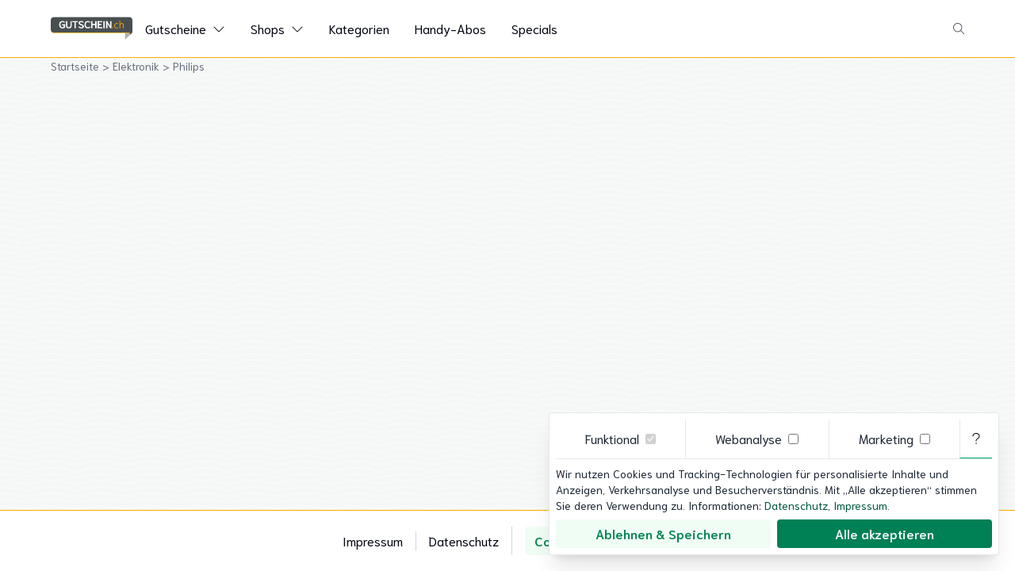

--- FILE ---
content_type: text/html;charset=utf-8
request_url: https://www.gutschein.ch/philips
body_size: 58197
content:
<!DOCTYPE html><html  dir="ltr" lang="de-CH" data-capo=""><head><meta charset="utf-8">
<meta name="viewport" content="width=device-width, initial-scale=1">
<title>Philips Gutscheine → 35% sparen → Januar 2026</title>
<style>*,:after,:before{--tw-border-spacing-x:0;--tw-border-spacing-y:0;--tw-translate-x:0;--tw-translate-y:0;--tw-rotate:0;--tw-skew-x:0;--tw-skew-y:0;--tw-scale-x:1;--tw-scale-y:1;--tw-pan-x: ;--tw-pan-y: ;--tw-pinch-zoom: ;--tw-scroll-snap-strictness:proximity;--tw-gradient-from-position: ;--tw-gradient-via-position: ;--tw-gradient-to-position: ;--tw-ordinal: ;--tw-slashed-zero: ;--tw-numeric-figure: ;--tw-numeric-spacing: ;--tw-numeric-fraction: ;--tw-ring-inset: ;--tw-ring-offset-width:0px;--tw-ring-offset-color:#fff;--tw-ring-color:rgba(59,130,246,.5);--tw-ring-offset-shadow:0 0 #0000;--tw-ring-shadow:0 0 #0000;--tw-shadow:0 0 #0000;--tw-shadow-colored:0 0 #0000;--tw-blur: ;--tw-brightness: ;--tw-contrast: ;--tw-grayscale: ;--tw-hue-rotate: ;--tw-invert: ;--tw-saturate: ;--tw-sepia: ;--tw-drop-shadow: ;--tw-backdrop-blur: ;--tw-backdrop-brightness: ;--tw-backdrop-contrast: ;--tw-backdrop-grayscale: ;--tw-backdrop-hue-rotate: ;--tw-backdrop-invert: ;--tw-backdrop-opacity: ;--tw-backdrop-saturate: ;--tw-backdrop-sepia: ;--tw-contain-size: ;--tw-contain-layout: ;--tw-contain-paint: ;--tw-contain-style: }::backdrop{--tw-border-spacing-x:0;--tw-border-spacing-y:0;--tw-translate-x:0;--tw-translate-y:0;--tw-rotate:0;--tw-skew-x:0;--tw-skew-y:0;--tw-scale-x:1;--tw-scale-y:1;--tw-pan-x: ;--tw-pan-y: ;--tw-pinch-zoom: ;--tw-scroll-snap-strictness:proximity;--tw-gradient-from-position: ;--tw-gradient-via-position: ;--tw-gradient-to-position: ;--tw-ordinal: ;--tw-slashed-zero: ;--tw-numeric-figure: ;--tw-numeric-spacing: ;--tw-numeric-fraction: ;--tw-ring-inset: ;--tw-ring-offset-width:0px;--tw-ring-offset-color:#fff;--tw-ring-color:rgba(59,130,246,.5);--tw-ring-offset-shadow:0 0 #0000;--tw-ring-shadow:0 0 #0000;--tw-shadow:0 0 #0000;--tw-shadow-colored:0 0 #0000;--tw-blur: ;--tw-brightness: ;--tw-contrast: ;--tw-grayscale: ;--tw-hue-rotate: ;--tw-invert: ;--tw-saturate: ;--tw-sepia: ;--tw-drop-shadow: ;--tw-backdrop-blur: ;--tw-backdrop-brightness: ;--tw-backdrop-contrast: ;--tw-backdrop-grayscale: ;--tw-backdrop-hue-rotate: ;--tw-backdrop-invert: ;--tw-backdrop-opacity: ;--tw-backdrop-saturate: ;--tw-backdrop-sepia: ;--tw-contain-size: ;--tw-contain-layout: ;--tw-contain-paint: ;--tw-contain-style: }/*! tailwindcss v3.4.16 | MIT License | https://tailwindcss.com*/*,:after,:before{border:0 solid #e5e7eb;box-sizing:border-box}:after,:before{--tw-content:""}:host,html{line-height:1.5;-webkit-text-size-adjust:100%;font-family:Niramit,ui-sans-serif,system-ui,-apple-system,BlinkMacSystemFont,Segoe UI,Roboto,Helvetica Neue,Arial,Noto Sans,sans-serif,Apple Color Emoji,Segoe UI Emoji,Segoe UI Symbol,Noto Color Emoji;font-feature-settings:normal;font-variation-settings:normal;-moz-tab-size:4;-o-tab-size:4;tab-size:4;-webkit-tap-highlight-color:transparent}body{line-height:inherit;margin:0}hr{border-top-width:1px;color:inherit;height:0}abbr:where([title]){-webkit-text-decoration:underline dotted;text-decoration:underline dotted}h1,h2,h3,h4,h5,h6{font-size:inherit;font-weight:inherit}a{color:inherit;text-decoration:inherit}b,strong{font-weight:bolder}code,kbd,pre,samp{font-family:ui-monospace,SFMono-Regular,Menlo,Monaco,Consolas,Liberation Mono,Courier New,monospace;font-feature-settings:normal;font-size:1em;font-variation-settings:normal}small{font-size:80%}sub,sup{font-size:75%;line-height:0;position:relative;vertical-align:baseline}sub{bottom:-.25em}sup{top:-.5em}table{border-collapse:collapse;border-color:inherit;text-indent:0}button,input,optgroup,select,textarea{color:inherit;font-family:inherit;font-feature-settings:inherit;font-size:100%;font-variation-settings:inherit;font-weight:inherit;letter-spacing:inherit;line-height:inherit;margin:0;padding:0}button,select{text-transform:none}button,input:where([type=button]),input:where([type=reset]),input:where([type=submit]){-webkit-appearance:button;background-color:transparent;background-image:none}:-moz-focusring{outline:auto}:-moz-ui-invalid{box-shadow:none}progress{vertical-align:baseline}::-webkit-inner-spin-button,::-webkit-outer-spin-button{height:auto}[type=search]{-webkit-appearance:textfield;outline-offset:-2px}::-webkit-search-decoration{-webkit-appearance:none}::-webkit-file-upload-button{-webkit-appearance:button;font:inherit}summary{display:list-item}blockquote,dd,dl,figure,h1,h2,h3,h4,h5,h6,hr,p,pre{margin:0}fieldset{margin:0}fieldset,legend{padding:0}menu,ol,ul{list-style:none;margin:0;padding:0}dialog{padding:0}textarea{resize:vertical}input::-moz-placeholder,textarea::-moz-placeholder{color:#9ca3af;opacity:1}input::placeholder,textarea::placeholder{color:#9ca3af;opacity:1}[role=button],button{cursor:pointer}:disabled{cursor:default}audio,canvas,embed,iframe,img,object,svg,video{display:block;vertical-align:middle}img,video{height:auto;max-width:100%}[hidden]:where(:not([hidden=until-found])){display:none}.container{width:100%}@media (min-width:640px){.container{max-width:640px}}@media (min-width:768px){.container{max-width:768px}}@media (min-width:1024px){.container{max-width:1024px}}@media (min-width:1280px){.container{max-width:1280px}}@media (min-width:1536px){.container{max-width:1536px}}.vin-container{width:100%}@media (min-width:640px){.vin-container{max-width:640px}}@media (min-width:768px){.vin-container{max-width:768px}}@media (min-width:1024px){.vin-container{max-width:1024px}}@media (min-width:1280px){.vin-container{max-width:1280px}}@media (min-width:1536px){.vin-container{max-width:1536px}}.vin-container{margin-left:auto;margin-right:auto;padding-left:.5rem;padding-right:.5rem}@media (min-width:768px){.vin-container{max-width:72rem}}@media (min-width:1280px){.vin-container{padding-left:0;padding-right:0}}.vin-prose-container{width:100%}@media (min-width:640px){.vin-prose-container{max-width:640px}}@media (min-width:768px){.vin-prose-container{max-width:768px}}@media (min-width:1024px){.vin-prose-container{max-width:1024px}}@media (min-width:1280px){.vin-prose-container{max-width:1280px}}@media (min-width:1536px){.vin-prose-container{max-width:1536px}}.vin-prose-container{margin-left:auto;margin-right:auto;padding-left:.5rem;padding-right:.5rem}@media (min-width:768px){.vin-prose-container{max-width:800px}}@media (min-width:1280px){.vin-prose-container{padding-left:0;padding-right:0}}.vin-prose>:not([hidden])~:not([hidden]){--tw-space-y-reverse:0;margin-bottom:calc(.5rem*var(--tw-space-y-reverse));margin-top:calc(.5rem*(1 - var(--tw-space-y-reverse)))}.vin-prose{font-size:1rem;line-height:1.25rem;overflow-wrap:break-word;--tw-text-opacity:1;color:rgb(31 41 55/var(--tw-text-opacity,1))}.vin-prose a{font-weight:600;--tw-text-opacity:1;color:rgb(0 89 60/var(--tw-text-opacity,1))}.vin-prose a:hover{--tw-text-opacity:1;color:rgb(0 128 85/var(--tw-text-opacity,1))}.vin-prose h1,h1.vin-prose{font-size:1.5rem;font-weight:600;line-height:2rem}@media (min-width:768px){.vin-prose h1,h1.vin-prose{font-size:1.875rem;line-height:2.25rem}}.vin-prose h2,h2.vin-prose{font-size:1.25rem;font-weight:600;line-height:1.75rem}@media (min-width:768px){.vin-prose h2,h2.vin-prose{font-size:1.5rem;line-height:2rem}}.vin-prose h3,h3.vin-prose{font-size:1.125rem;font-weight:600;line-height:1.75rem}@media (min-width:768px){.vin-prose h3,h3.vin-prose{font-size:1.25rem;line-height:1.75rem}}.vin-prose h4,.vin-prose h5,h4.vin-prose,h5.vin-prose{display:block;font-size:1rem;font-weight:600;line-height:1.5rem}.vin-prose ol>:not([hidden])~:not([hidden]),.vin-prose ul>:not([hidden])~:not([hidden]){--tw-space-y-reverse:0;margin-bottom:calc(.75rem*var(--tw-space-y-reverse));margin-top:calc(.75rem*(1 - var(--tw-space-y-reverse)))}.vin-prose ol,.vin-prose ul{padding-left:1.25rem}.vin-prose ol{list-style:auto outside}.vin-prose ul{list-style:square outside}.vin-prose img{margin-left:auto;margin-right:auto}.sr-only{height:1px;margin:-1px;overflow:hidden;padding:0;position:absolute;width:1px;clip:rect(0,0,0,0);border-width:0;white-space:nowrap}.pointer-events-none{pointer-events:none}.visible{visibility:visible}.invisible{visibility:hidden}.collapse{visibility:collapse}.fixed{position:fixed}.absolute{position:absolute}.relative{position:relative}.sticky{position:sticky}.inset-0{inset:0}.inset-x-0{left:0;right:0}.inset-y-0{bottom:0;top:0}.-top-4{top:-1rem}.bottom-0{bottom:0}.bottom-2{bottom:.5rem}.bottom-\[5vh\]{bottom:5vh}.left-0{left:0}.left-4{left:1rem}.right-0{right:0}.right-2{right:.5rem}.right-4{right:1rem}.right-\[5vh\]{right:5vh}.start-0{inset-inline-start:0}.top-0{top:0}.top-0\.5{top:.125rem}.top-1\/2{top:50%}.top-4{top:1rem}.top-\[100vh\]{top:100vh}.top-\[150px\]{top:150px}.top-\[50\%\]{top:50%}.top-\[58px\]{top:58px}.top-\[59px\]{top:59px}.top-\[90vh\]{top:90vh}.z-10{z-index:10}.z-20{z-index:20}.z-30{z-index:30}.z-50{z-index:50}.z-\[90\]{z-index:90}.order-1{order:1}.order-2{order:2}.order-3{order:3}.col-span-12{grid-column:span 12/span 12}.col-span-2{grid-column:span 2/span 2}.col-span-3{grid-column:span 3/span 3}.col-span-4{grid-column:span 4/span 4}.col-span-6{grid-column:span 6/span 6}.col-span-8{grid-column:span 8/span 8}.m-auto{margin:auto}.mx-4{margin-left:1rem;margin-right:1rem}.mx-auto{margin-left:auto;margin-right:auto}.my-4{margin-bottom:1rem;margin-top:1rem}.my-auto{margin-bottom:auto;margin-top:auto}.\!mb-10{margin-bottom:2.5rem!important}.\!mt-8{margin-top:2rem!important}.-mt-14{margin-top:-3.5rem}.-mt-6{margin-top:-1.5rem}.-mt-7{margin-top:-1.75rem}.-mt-8{margin-top:-2rem}.mb-10{margin-bottom:2.5rem}.mb-2{margin-bottom:.5rem}.mb-3{margin-bottom:.75rem}.mb-4{margin-bottom:1rem}.mb-8{margin-bottom:2rem}.ml-2{margin-left:.5rem}.ml-auto{margin-left:auto}.mr-1{margin-right:.25rem}.mr-2{margin-right:.5rem}.mr-4{margin-right:1rem}.mr-5{margin-right:1.25rem}.mt-1{margin-top:.25rem}.mt-2{margin-top:.5rem}.mt-4{margin-top:1rem}.mt-\[2vh\]{margin-top:2vh}.line-clamp-1{-webkit-line-clamp:1}.line-clamp-1,.line-clamp-2{display:-webkit-box;overflow:hidden;-webkit-box-orient:vertical}.line-clamp-2{-webkit-line-clamp:2}.line-clamp-3{-webkit-line-clamp:3}.line-clamp-3,.line-clamp-6{display:-webkit-box;overflow:hidden;-webkit-box-orient:vertical}.line-clamp-6{-webkit-line-clamp:6}.block{display:block}.inline-block{display:inline-block}.inline{display:inline}.flex{display:flex}.inline-flex{display:inline-flex}.table{display:table}.grid{display:grid}.contents{display:contents}.\!hidden{display:none!important}.hidden{display:none}.aspect-\[2\/1\]{aspect-ratio:2/1}.aspect-square{aspect-ratio:1/1}.aspect-video{aspect-ratio:16/9}.size-3{height:.75rem;width:.75rem}.size-5{height:1.25rem;width:1.25rem}.size-6{height:1.5rem;width:1.5rem}.size-7{height:1.75rem;width:1.75rem}.h-0{height:0}.h-10{height:2.5rem}.h-12{height:3rem}.h-14{height:3.5rem}.h-3{height:.75rem}.h-5{height:1.25rem}.h-6{height:1.5rem}.h-7{height:1.75rem}.h-8{height:2rem}.h-9{height:2.25rem}.h-\[62px\]{height:62px}.h-\[64px\]{height:64px}.h-\[72px\]{height:72px}.h-\[88px\]{height:88px}.h-full{height:100%}.h-min{height:-moz-min-content;height:min-content}.max-h-\[96vh\]{max-height:96vh}.max-h-\[calc\(100vh-50px\)\]{max-height:calc(100vh - 50px)}.min-h-5{min-height:1.25rem}.min-h-\[82px\]{min-height:82px}.min-h-screen{min-height:100vh}.w-0{width:0}.w-1\/2{width:50%}.w-1\/3{width:33.333333%}.w-1\/4{width:25%}.w-12{width:3rem}.w-2\/3{width:66.666667%}.w-3{width:.75rem}.w-3\/4{width:75%}.w-5{width:1.25rem}.w-5\/12{width:41.666667%}.w-6{width:1.5rem}.w-7{width:1.75rem}.w-7\/12{width:58.333333%}.w-8{width:2rem}.w-\[116px\]{width:116px}.w-\[200px\]{width:200px}.w-\[300px\]{width:300px}.w-\[62px\]{width:62px}.w-\[65px\]{width:65px}.w-\[90vw\]{width:90vw}.w-\[95\%\]{width:95%}.w-fit{width:-moz-fit-content;width:fit-content}.w-full{width:100%}.min-w-5{min-width:1.25rem}.min-w-\[116px\]{min-width:116px}.max-w-3xl{max-width:48rem}.max-w-\[1080px\]{max-width:1080px}.max-w-\[1200px\]{max-width:1200px}.max-w-\[1440px\]{max-width:1440px}.max-w-\[300px\]{max-width:300px}.max-w-\[350px\]{max-width:350px}.max-w-\[400px\]{max-width:400px}.max-w-\[800px\]{max-width:800px}.max-w-full{max-width:100%}.flex-shrink-0{flex-shrink:0}.shrink{flex-shrink:1}.shrink-0{flex-shrink:0}.flex-grow{flex-grow:1}.\!grow-0{flex-grow:0!important}.grow{flex-grow:1}.grow-0{flex-grow:0}.-translate-x-\[20px\]{--tw-translate-x:-20px}.-translate-x-\[20px\],.-translate-y-1\/2{transform:translate(var(--tw-translate-x),var(--tw-translate-y)) rotate(var(--tw-rotate)) skewX(var(--tw-skew-x)) skewY(var(--tw-skew-y)) scaleX(var(--tw-scale-x)) scaleY(var(--tw-scale-y))}.-translate-y-1\/2{--tw-translate-y:-50%}.translate-y-\[10px\]{--tw-translate-y:10px}.rotate-0,.translate-y-\[10px\]{transform:translate(var(--tw-translate-x),var(--tw-translate-y)) rotate(var(--tw-rotate)) skewX(var(--tw-skew-x)) skewY(var(--tw-skew-y)) scaleX(var(--tw-scale-x)) scaleY(var(--tw-scale-y))}.rotate-0{--tw-rotate:0deg}.rotate-180{--tw-rotate:180deg}.rotate-180,.transform{transform:translate(var(--tw-translate-x),var(--tw-translate-y)) rotate(var(--tw-rotate)) skewX(var(--tw-skew-x)) skewY(var(--tw-skew-y)) scaleX(var(--tw-scale-x)) scaleY(var(--tw-scale-y))}@keyframes spin{to{transform:rotate(1turn)}}.animate-spin{animation:spin 1s linear infinite}.cursor-pointer{cursor:pointer}.select-none{-webkit-user-select:none;-moz-user-select:none;user-select:none}.snap-x{scroll-snap-type:x var(--tw-scroll-snap-strictness)}.snap-mandatory{--tw-scroll-snap-strictness:mandatory}.snap-start{scroll-snap-align:start}.snap-center{scroll-snap-align:center}.columns-2{-moz-columns:2;column-count:2}.columns-4{-moz-columns:4;column-count:4}.auto-rows-fr{grid-auto-rows:minmax(0,1fr)}.grid-cols-1{grid-template-columns:repeat(1,minmax(0,1fr))}.grid-cols-2{grid-template-columns:repeat(2,minmax(0,1fr))}.grid-cols-3{grid-template-columns:repeat(3,minmax(0,1fr))}.grid-cols-4{grid-template-columns:repeat(4,minmax(0,1fr))}.grid-cols-6{grid-template-columns:repeat(6,minmax(0,1fr))}.flex-row{flex-direction:row}.flex-row-reverse{flex-direction:row-reverse}.flex-col{flex-direction:column}.flex-wrap{flex-wrap:wrap}.items-end{align-items:flex-end}.items-center{align-items:center}.justify-start{justify-content:flex-start}.justify-end{justify-content:flex-end}.justify-center{justify-content:center}.justify-between{justify-content:space-between}.justify-evenly{justify-content:space-evenly}.justify-stretch{justify-content:stretch}.justify-items-center{justify-items:center}.gap-2{gap:.5rem}.gap-3{gap:.75rem}.gap-4{gap:1rem}.gap-x-3{-moz-column-gap:.75rem;column-gap:.75rem}.space-x-1>:not([hidden])~:not([hidden]){--tw-space-x-reverse:0;margin-left:calc(.25rem*(1 - var(--tw-space-x-reverse)));margin-right:calc(.25rem*var(--tw-space-x-reverse))}.space-x-2>:not([hidden])~:not([hidden]){--tw-space-x-reverse:0;margin-left:calc(.5rem*(1 - var(--tw-space-x-reverse)));margin-right:calc(.5rem*var(--tw-space-x-reverse))}.space-x-3>:not([hidden])~:not([hidden]){--tw-space-x-reverse:0;margin-left:calc(.75rem*(1 - var(--tw-space-x-reverse)));margin-right:calc(.75rem*var(--tw-space-x-reverse))}.space-x-4>:not([hidden])~:not([hidden]){--tw-space-x-reverse:0;margin-left:calc(1rem*(1 - var(--tw-space-x-reverse)));margin-right:calc(1rem*var(--tw-space-x-reverse))}.space-x-6>:not([hidden])~:not([hidden]){--tw-space-x-reverse:0;margin-left:calc(1.5rem*(1 - var(--tw-space-x-reverse)));margin-right:calc(1.5rem*var(--tw-space-x-reverse))}.space-y-1>:not([hidden])~:not([hidden]){--tw-space-y-reverse:0;margin-bottom:calc(.25rem*var(--tw-space-y-reverse));margin-top:calc(.25rem*(1 - var(--tw-space-y-reverse)))}.space-y-2>:not([hidden])~:not([hidden]){--tw-space-y-reverse:0;margin-bottom:calc(.5rem*var(--tw-space-y-reverse));margin-top:calc(.5rem*(1 - var(--tw-space-y-reverse)))}.space-y-3>:not([hidden])~:not([hidden]){--tw-space-y-reverse:0;margin-bottom:calc(.75rem*var(--tw-space-y-reverse));margin-top:calc(.75rem*(1 - var(--tw-space-y-reverse)))}.space-y-4>:not([hidden])~:not([hidden]){--tw-space-y-reverse:0;margin-bottom:calc(1rem*var(--tw-space-y-reverse));margin-top:calc(1rem*(1 - var(--tw-space-y-reverse)))}.space-y-8>:not([hidden])~:not([hidden]){--tw-space-y-reverse:0;margin-bottom:calc(2rem*var(--tw-space-y-reverse));margin-top:calc(2rem*(1 - var(--tw-space-y-reverse)))}.space-y-9>:not([hidden])~:not([hidden]){--tw-space-y-reverse:0;margin-bottom:calc(2.25rem*var(--tw-space-y-reverse));margin-top:calc(2.25rem*(1 - var(--tw-space-y-reverse)))}.space-x-reverse>:not([hidden])~:not([hidden]){--tw-space-x-reverse:1}.divide-x>:not([hidden])~:not([hidden]){--tw-divide-x-reverse:0;border-left-width:calc(1px*(1 - var(--tw-divide-x-reverse)));border-right-width:calc(1px*var(--tw-divide-x-reverse))}.divide-y>:not([hidden])~:not([hidden]){--tw-divide-y-reverse:0;border-bottom-width:calc(1px*var(--tw-divide-y-reverse));border-top-width:calc(1px*(1 - var(--tw-divide-y-reverse)))}.divide-gray-200>:not([hidden])~:not([hidden]){--tw-divide-opacity:1;border-color:rgb(229 231 235/var(--tw-divide-opacity,1))}.divide-gray-300>:not([hidden])~:not([hidden]){--tw-divide-opacity:1;border-color:rgb(209 213 219/var(--tw-divide-opacity,1))}.self-end{align-self:flex-end}.justify-self-end{justify-self:end}.overflow-hidden{overflow:hidden}.overflow-y-hidden{overflow-y:hidden}.overflow-x-scroll{overflow-x:scroll}.overflow-y-scroll{overflow-y:scroll}.scroll-smooth{scroll-behavior:smooth}.truncate{overflow:hidden;text-overflow:ellipsis;white-space:nowrap}.hyphens-auto{-webkit-hyphens:auto;hyphens:auto}.whitespace-nowrap{white-space:nowrap}.break-words{overflow-wrap:break-word}.break-all{word-break:break-all}.rounded{border-radius:.25rem}.rounded-full{border-radius:9999px}.rounded-sm{border-radius:.125rem}.rounded-l{border-bottom-left-radius:.25rem;border-top-left-radius:.25rem}.rounded-r{border-bottom-right-radius:.25rem;border-top-right-radius:.25rem}.border{border-width:1px}.border-b{border-bottom-width:1px}.border-l{border-left-width:1px}.border-l-4{border-left-width:4px}.border-l-\[1px\]{border-left-width:1px}.border-r{border-right-width:1px}.border-t{border-top-width:1px}.border-t-2{border-top-width:2px}.border-dashed{border-style:dashed}.border-\[\#FFAA00\]{--tw-border-opacity:1;border-color:rgb(255 170 0/var(--tw-border-opacity,1))}.border-amber-500{--tw-border-opacity:1;border-color:rgb(245 158 11/var(--tw-border-opacity,1))}.border-blue-600{--tw-border-opacity:1;border-color:rgb(37 99 235/var(--tw-border-opacity,1))}.border-emerald-500{--tw-border-opacity:1;border-color:rgb(16 185 129/var(--tw-border-opacity,1))}.border-emerald-600{--tw-border-opacity:1;border-color:rgb(5 150 105/var(--tw-border-opacity,1))}.border-gray-100{--tw-border-opacity:1;border-color:rgb(243 244 246/var(--tw-border-opacity,1))}.border-gray-200{--tw-border-opacity:1;border-color:rgb(229 231 235/var(--tw-border-opacity,1))}.border-gray-300{--tw-border-opacity:1;border-color:rgb(209 213 219/var(--tw-border-opacity,1))}.border-gray-400{--tw-border-opacity:1;border-color:rgb(156 163 175/var(--tw-border-opacity,1))}.border-gray-600{--tw-border-opacity:1;border-color:rgb(75 85 99/var(--tw-border-opacity,1))}.border-gray-900{--tw-border-opacity:1;border-color:rgb(17 24 39/var(--tw-border-opacity,1))}.border-green-400{--tw-border-opacity:1;border-color:rgb(71 204 160/var(--tw-border-opacity,1))}.border-green-500{--tw-border-opacity:1;border-color:rgb(0 191 128/var(--tw-border-opacity,1))}.border-green-800{--tw-border-opacity:1;border-color:rgb(0 89 60/var(--tw-border-opacity,1))}.border-green-900{--tw-border-opacity:1;border-color:rgb(0 71 48/var(--tw-border-opacity,1))}.border-red-500{--tw-border-opacity:1;border-color:rgb(239 68 68/var(--tw-border-opacity,1))}.border-stone-300{--tw-border-opacity:1;border-color:rgb(214 211 209/var(--tw-border-opacity,1))}.border-vin-accent-200{--tw-border-opacity:1;border-color:rgb(255 170 0/var(--tw-border-opacity,1))}.border-yellow-600{--tw-border-opacity:1;border-color:rgb(202 138 4/var(--tw-border-opacity,1))}.border-b-green-600{--tw-border-opacity:1;border-bottom-color:rgb(0 166 111/var(--tw-border-opacity,1))}.border-b-transparent{border-bottom-color:transparent}.bg-\[\#001A3F\]{--tw-bg-opacity:1;background-color:rgb(0 26 63/var(--tw-bg-opacity,1))}.bg-\[\#00AF66\]{--tw-bg-opacity:1;background-color:rgb(0 175 102/var(--tw-bg-opacity,1))}.bg-black{--tw-bg-opacity:1;background-color:rgb(0 0 0/var(--tw-bg-opacity,1))}.bg-black\/20{background-color:rgba(0,0,0,.2)}.bg-blue-600{--tw-bg-opacity:1;background-color:rgb(37 99 235/var(--tw-bg-opacity,1))}.bg-emerald-500{--tw-bg-opacity:1;background-color:rgb(16 185 129/var(--tw-bg-opacity,1))}.bg-gray-100{--tw-bg-opacity:1;background-color:rgb(243 244 246/var(--tw-bg-opacity,1))}.bg-gray-300{--tw-bg-opacity:1;background-color:rgb(209 213 219/var(--tw-bg-opacity,1))}.bg-gray-400{--tw-bg-opacity:1;background-color:rgb(156 163 175/var(--tw-bg-opacity,1))}.bg-gray-50\/90{background-color:rgba(249,250,251,.9)}.bg-green-300{--tw-bg-opacity:1;background-color:rgb(172 230 210/var(--tw-bg-opacity,1))}.bg-green-400{--tw-bg-opacity:1;background-color:rgb(71 204 160/var(--tw-bg-opacity,1))}.bg-green-50{--tw-bg-opacity:1;background-color:rgb(240 253 244/var(--tw-bg-opacity,1))}.bg-green-500{--tw-bg-opacity:1;background-color:rgb(0 191 128/var(--tw-bg-opacity,1))}.bg-green-600{--tw-bg-opacity:1;background-color:rgb(0 166 111/var(--tw-bg-opacity,1))}.bg-green-700{--tw-bg-opacity:1;background-color:rgb(0 128 85/var(--tw-bg-opacity,1))}.bg-neutral-900{--tw-bg-opacity:1;background-color:rgb(23 23 23/var(--tw-bg-opacity,1))}.bg-red-100{--tw-bg-opacity:1;background-color:rgb(254 226 226/var(--tw-bg-opacity,1))}.bg-stone-200{--tw-bg-opacity:1;background-color:rgb(231 229 228/var(--tw-bg-opacity,1))}.bg-transparent{background-color:transparent}.bg-vin-accent-500{--tw-bg-opacity:1;background-color:rgb(222 55 0/var(--tw-bg-opacity,1))}.bg-vin-accent-700{--tw-bg-opacity:1;background-color:rgb(161 21 0/var(--tw-bg-opacity,1))}.bg-white{--tw-bg-opacity:1;background-color:rgb(255 255 255/var(--tw-bg-opacity,1))}.bg-white\/95{background-color:hsla(0,0%,100%,.95)}.bg-yellow-100{--tw-bg-opacity:1;background-color:rgb(254 249 195/var(--tw-bg-opacity,1))}.bg-cover{background-size:cover}.bg-right{background-position:100%}.bg-no-repeat{background-repeat:no-repeat}.fill-\[\#008055\]{fill:#008055}.fill-\[\#FFAA00\]{fill:#fa0}.fill-blue-600{fill:#2563eb}.fill-current{fill:currentColor}.fill-emerald-600{fill:#059669}.fill-gray-400{fill:#9ca3af}.fill-gray-50{fill:#f9fafb}.fill-gray-600{fill:#4b5563}.fill-gray-700{fill:#374151}.fill-gray-800{fill:#1f2937}.fill-gray-900{fill:#111827}.fill-green-800{fill:#00593c}.fill-green-900{fill:#004730}.fill-white{fill:#fff}.fill-yellow-400{fill:#facc15}.object-cover{-o-object-fit:cover;object-fit:cover}.p-1{padding:.25rem}.p-2{padding:.5rem}.p-3{padding:.75rem}.p-4{padding:1rem}.p-6{padding:1.5rem}.px-1{padding-left:.25rem;padding-right:.25rem}.px-2{padding-left:.5rem;padding-right:.5rem}.px-3{padding-left:.75rem;padding-right:.75rem}.px-4{padding-left:1rem;padding-right:1rem}.px-5{padding-left:1.25rem;padding-right:1.25rem}.px-6{padding-left:1.5rem;padding-right:1.5rem}.py-1{padding-bottom:.25rem;padding-top:.25rem}.py-1\.5{padding-bottom:.375rem;padding-top:.375rem}.py-2{padding-bottom:.5rem;padding-top:.5rem}.py-2\.5{padding-bottom:.625rem;padding-top:.625rem}.py-20{padding-bottom:5rem;padding-top:5rem}.py-3{padding-bottom:.75rem;padding-top:.75rem}.py-4{padding-bottom:1rem;padding-top:1rem}.py-5{padding-bottom:1.25rem;padding-top:1.25rem}.py-\[5px\]{padding-bottom:5px;padding-top:5px}.pb-8{padding-bottom:2rem}.pl-4{padding-left:1rem}.pl-5{padding-left:1.25rem}.pt-0{padding-top:0}.pt-1{padding-top:.25rem}.pt-2{padding-top:.5rem}.pt-4{padding-top:1rem}.pt-8{padding-top:2rem}.text-center{text-align:center}.text-right{text-align:right}.align-middle{vertical-align:middle}.font-sans{font-family:Niramit,ui-sans-serif,system-ui,-apple-system,BlinkMacSystemFont,Segoe UI,Roboto,Helvetica Neue,Arial,Noto Sans,sans-serif,Apple Color Emoji,Segoe UI Emoji,Segoe UI Symbol,Noto Color Emoji}.text-2xl{font-size:1.5rem;line-height:2rem}.text-3xl{font-size:1.875rem;line-height:2.25rem}.text-5xl{font-size:3rem;line-height:1}.text-9xl{font-size:8rem;line-height:1}.text-\[10px\]{font-size:10px}.text-base{font-size:1rem;line-height:1.5rem}.text-lg{font-size:1.125rem;line-height:1.75rem}.text-sm{font-size:.875rem;line-height:1.25rem}.text-xl{font-size:1.25rem;line-height:1.75rem}.text-xs{font-size:.75rem;line-height:1rem}.font-bold{font-weight:700}.font-normal{font-weight:400}.font-semibold{font-weight:600}.uppercase{text-transform:uppercase}.leading-5{line-height:1.25rem}.leading-6{line-height:1.5rem}.leading-7{line-height:1.75rem}.leading-normal{line-height:1.5}.leading-tight{line-height:1.25}.text-\[\#001a3f\]{--tw-text-opacity:1;color:rgb(0 26 63/var(--tw-text-opacity,1))}.text-\[\#FFAA00\]{--tw-text-opacity:1;color:rgb(255 170 0/var(--tw-text-opacity,1))}.text-amber-500{--tw-text-opacity:1;color:rgb(245 158 11/var(--tw-text-opacity,1))}.text-black{--tw-text-opacity:1;color:rgb(0 0 0/var(--tw-text-opacity,1))}.text-blue-50{--tw-text-opacity:1;color:rgb(239 246 255/var(--tw-text-opacity,1))}.text-blue-500{--tw-text-opacity:1;color:rgb(59 130 246/var(--tw-text-opacity,1))}.text-blue-600{--tw-text-opacity:1;color:rgb(37 99 235/var(--tw-text-opacity,1))}.text-emerald-500{--tw-text-opacity:1;color:rgb(16 185 129/var(--tw-text-opacity,1))}.text-emerald-600{--tw-text-opacity:1;color:rgb(5 150 105/var(--tw-text-opacity,1))}.text-gray-400{--tw-text-opacity:1;color:rgb(156 163 175/var(--tw-text-opacity,1))}.text-gray-50{--tw-text-opacity:1;color:rgb(249 250 251/var(--tw-text-opacity,1))}.text-gray-500{--tw-text-opacity:1;color:rgb(107 114 128/var(--tw-text-opacity,1))}.text-gray-600{--tw-text-opacity:1;color:rgb(75 85 99/var(--tw-text-opacity,1))}.text-gray-700{--tw-text-opacity:1;color:rgb(55 65 81/var(--tw-text-opacity,1))}.text-gray-800{--tw-text-opacity:1;color:rgb(31 41 55/var(--tw-text-opacity,1))}.text-gray-900{--tw-text-opacity:1;color:rgb(17 24 39/var(--tw-text-opacity,1))}.text-gray-950{--tw-text-opacity:1;color:rgb(3 7 18/var(--tw-text-opacity,1))}.text-green-400{--tw-text-opacity:1;color:rgb(71 204 160/var(--tw-text-opacity,1))}.text-green-700{--tw-text-opacity:1;color:rgb(0 128 85/var(--tw-text-opacity,1))}.text-green-800{--tw-text-opacity:1;color:rgb(0 89 60/var(--tw-text-opacity,1))}.text-green-900{--tw-text-opacity:1;color:rgb(0 71 48/var(--tw-text-opacity,1))}.text-red-500{--tw-text-opacity:1;color:rgb(239 68 68/var(--tw-text-opacity,1))}.text-vin-accent-200{--tw-text-opacity:1;color:rgb(255 170 0/var(--tw-text-opacity,1))}.text-white{--tw-text-opacity:1;color:rgb(255 255 255/var(--tw-text-opacity,1))}.text-yellow-600{--tw-text-opacity:1;color:rgb(202 138 4/var(--tw-text-opacity,1))}.underline{text-decoration-line:underline}.antialiased{-webkit-font-smoothing:antialiased;-moz-osx-font-smoothing:grayscale}.opacity-0{opacity:0}.shadow{--tw-shadow:0 1px 3px 0 rgba(0,0,0,.1),0 1px 2px -1px rgba(0,0,0,.1);--tw-shadow-colored:0 1px 3px 0 var(--tw-shadow-color),0 1px 2px -1px var(--tw-shadow-color)}.shadow,.shadow-\[inset_0_-1px_0_0_\#FFAA00\]{box-shadow:var(--tw-ring-offset-shadow,0 0 #0000),var(--tw-ring-shadow,0 0 #0000),var(--tw-shadow)}.shadow-\[inset_0_-1px_0_0_\#FFAA00\]{--tw-shadow:inset 0 -1px 0 0 #fa0;--tw-shadow-colored:inset 0 -1px 0 0 var(--tw-shadow-color)}.shadow-\[inset_0_0_2px_0_rgba\(0\2c 0\2c 0\2c 0\.25\)\]{--tw-shadow:inset 0 0 2px 0 rgba(0,0,0,.25);--tw-shadow-colored:inset 0 0 2px 0 var(--tw-shadow-color)}.shadow-\[inset_0_0_2px_0_rgba\(0\2c 0\2c 0\2c 0\.25\)\],.shadow-inner{box-shadow:var(--tw-ring-offset-shadow,0 0 #0000),var(--tw-ring-shadow,0 0 #0000),var(--tw-shadow)}.shadow-inner{--tw-shadow:inset 0 2px 4px 0 rgba(0,0,0,.05);--tw-shadow-colored:inset 0 2px 4px 0 var(--tw-shadow-color)}.shadow-lg{--tw-shadow:0 10px 15px -3px rgba(0,0,0,.1),0 4px 6px -4px rgba(0,0,0,.1);--tw-shadow-colored:0 10px 15px -3px var(--tw-shadow-color),0 4px 6px -4px var(--tw-shadow-color)}.shadow-lg,.shadow-md{box-shadow:var(--tw-ring-offset-shadow,0 0 #0000),var(--tw-ring-shadow,0 0 #0000),var(--tw-shadow)}.shadow-md{--tw-shadow:0 4px 6px -1px rgba(0,0,0,.1),0 2px 4px -2px rgba(0,0,0,.1);--tw-shadow-colored:0 4px 6px -1px var(--tw-shadow-color),0 2px 4px -2px var(--tw-shadow-color)}.shadow-xl{--tw-shadow:0 20px 25px -5px rgba(0,0,0,.1),0 8px 10px -6px rgba(0,0,0,.1);--tw-shadow-colored:0 20px 25px -5px var(--tw-shadow-color),0 8px 10px -6px var(--tw-shadow-color);box-shadow:var(--tw-ring-offset-shadow,0 0 #0000),var(--tw-ring-shadow,0 0 #0000),var(--tw-shadow)}.outline-none{outline:2px solid transparent;outline-offset:2px}.outline{outline-style:solid}.outline-transparent{outline-color:transparent}.blur{--tw-blur:blur(8px)}.blur,.drop-shadow{filter:var(--tw-blur) var(--tw-brightness) var(--tw-contrast) var(--tw-grayscale) var(--tw-hue-rotate) var(--tw-invert) var(--tw-saturate) var(--tw-sepia) var(--tw-drop-shadow)}.drop-shadow{--tw-drop-shadow:drop-shadow(0 1px 2px rgba(0,0,0,.1)) drop-shadow(0 1px 1px rgba(0,0,0,.06))}.drop-shadow-md{--tw-drop-shadow:drop-shadow(0 4px 3px rgba(0,0,0,.07)) drop-shadow(0 2px 2px rgba(0,0,0,.06))}.drop-shadow-md,.grayscale{filter:var(--tw-blur) var(--tw-brightness) var(--tw-contrast) var(--tw-grayscale) var(--tw-hue-rotate) var(--tw-invert) var(--tw-saturate) var(--tw-sepia) var(--tw-drop-shadow)}.grayscale{--tw-grayscale:grayscale(100%)}.filter{filter:var(--tw-blur) var(--tw-brightness) var(--tw-contrast) var(--tw-grayscale) var(--tw-hue-rotate) var(--tw-invert) var(--tw-saturate) var(--tw-sepia) var(--tw-drop-shadow)}.transition{transition-duration:.15s;transition-property:color,background-color,border-color,text-decoration-color,fill,stroke,opacity,box-shadow,transform,filter,-webkit-backdrop-filter;transition-property:color,background-color,border-color,text-decoration-color,fill,stroke,opacity,box-shadow,transform,filter,backdrop-filter;transition-property:color,background-color,border-color,text-decoration-color,fill,stroke,opacity,box-shadow,transform,filter,backdrop-filter,-webkit-backdrop-filter;transition-timing-function:cubic-bezier(.4,0,.2,1)}.transition-all{transition-duration:.15s;transition-property:all;transition-timing-function:cubic-bezier(.4,0,.2,1)}.transition-colors{transition-duration:.15s;transition-property:color,background-color,border-color,text-decoration-color,fill,stroke;transition-timing-function:cubic-bezier(.4,0,.2,1)}.transition-transform{transition-duration:.15s;transition-property:transform;transition-timing-function:cubic-bezier(.4,0,.2,1)}.duration-200{transition-duration:.2s}.ease-in{transition-timing-function:cubic-bezier(.4,0,1,1)}.\@container{container-type:inline-size}.scroller-bullet-inner-shadow{box-shadow:inset 0 1px 4px 0 rgba(0,0,0,.25),0 1px 4px 0 rgba(0,0,0,.15)}.scroller-logo-shadow-left{box-shadow:inset 0 10px 4px -3px #fff,inset 0 -10px 4px -3px #fff,inset 6px 0 3px -3px rgba(0,0,0,.1),inset 1px 0 0 0 rgba(0,0,0,.15)}.no-scrollbar{-ms-overflow-style:none;scrollbar-width:none}.no-scrollbar::-webkit-scrollbar{display:none}.thin-scrollbar{scrollbar-width:thin}.shop-logo{aspect-ratio:2/1}@media (prefers-color-scheme:dark){.shop-logo{--tw-bg-opacity:1;background-color:rgb(255 255 255/var(--tw-bg-opacity,1))}}.heading-xl{font-size:1.5rem;font-weight:600;line-height:2rem}@media (min-width:768px){.heading-xl{font-size:1.875rem;line-height:2.25rem}}.heading-lg{font-size:1.25rem;font-weight:600;line-height:1.75rem}@media (min-width:768px){.heading-lg{font-size:1.5rem;line-height:2rem}}.heading-base{font-size:1.125rem;font-weight:600;line-height:1.75rem}@media (min-width:768px){.heading-base{font-size:1.25rem;line-height:1.75rem}}.heading-sm{font-weight:600}.clip-half{clip-path:polygon(0 0,50% 0,50% 100%,0 100%)}.cookies-banner{bottom:.5rem;left:0;margin:auto;position:fixed;right:0;width:95%;z-index:50;--tw-bg-opacity:1;background-color:rgb(255 255 255/var(--tw-bg-opacity,1));padding:.75rem;--tw-shadow:0 20px 25px -5px rgba(0,0,0,.1),0 8px 10px -6px rgba(0,0,0,.1);--tw-shadow-colored:0 20px 25px -5px var(--tw-shadow-color),0 8px 10px -6px var(--tw-shadow-color);box-shadow:var(--tw-ring-offset-shadow,0 0 #0000),var(--tw-ring-shadow,0 0 #0000),var(--tw-shadow)}@media (min-width:768px){.cookies-banner{bottom:1.25rem;left:auto;right:1.25rem;width:568px}}.vcbBG{background-image:url(/images/corner.svg);clip-path:polygon(0 0,100% 0,calc(100% - 10px) 100%,0 100%)}.gradient-gold{background-image:linear-gradient(135deg,#c58c26,#f3b852 30%,#c58c26 70%,#f3b852)}.v-enter-active,.v-leave-active{transition:opacity .25s ease}.v-enter-from,.v-leave-to{opacity:0}.collapse-enter-active,.collapse-leave-active{max-height:250px;transition:max-height .2s}.collapse-enter-from{max-height:0}.collapse-enter,.collapse-leave-to{max-height:0;opacity:0}.drawer-enter-active,.drawer-leave-active{left:0;transition:left .2s}.drawer-enter,.drawer-enter-from,.drawer-leave-to{left:-300px}@media (min-width:768px){.md\:vin-container{width:100%}@media (min-width:640px){.md\:vin-container{max-width:640px}}@media (min-width:768px){.md\:vin-container{max-width:768px}}@media (min-width:1024px){.md\:vin-container{max-width:1024px}}@media (min-width:1280px){.md\:vin-container{max-width:1280px}}@media (min-width:1536px){.md\:vin-container{max-width:1536px}}.md\:vin-container{margin-left:auto;margin-right:auto;padding-left:.5rem;padding-right:.5rem}@media (min-width:768px){.md\:vin-container{max-width:72rem}}@media (min-width:1280px){.md\:vin-container{padding-left:0;padding-right:0}}}.\*\:max-w-full>*{max-width:100%}.after\:absolute:after{content:var(--tw-content);position:absolute}.after\:left-\[-10\%\]:after{content:var(--tw-content);left:-10%}.after\:top-\[-1\.5rem\]:after{content:var(--tw-content);top:-1.5rem}.after\:h-12:after{content:var(--tw-content);height:3rem}.after\:w-\[120\%\]:after{content:var(--tw-content);width:120%}.after\:rounded-\[50\%\]:after{border-radius:50%;content:var(--tw-content)}.after\:bg-neutral-600:after{content:var(--tw-content);--tw-bg-opacity:1;background-color:rgb(82 82 82/var(--tw-bg-opacity,1))}.after\:content-\[\\\'\\\'\]:after{--tw-content:\'\';content:var(--tw-content)}.last\:border-b-0:last-child{border-bottom-width:0}.hover\:-translate-y-1:hover{--tw-translate-y:-0.25rem}.hover\:-translate-y-1:hover,.hover\:scale-125:hover{transform:translate(var(--tw-translate-x),var(--tw-translate-y)) rotate(var(--tw-rotate)) skewX(var(--tw-skew-x)) skewY(var(--tw-skew-y)) scaleX(var(--tw-scale-x)) scaleY(var(--tw-scale-y))}.hover\:scale-125:hover{--tw-scale-x:1.25;--tw-scale-y:1.25}.hover\:border-emerald-600:hover{--tw-border-opacity:1;border-color:rgb(5 150 105/var(--tw-border-opacity,1))}.hover\:bg-\[\#00AF66\]\/90:hover{background-color:rgba(0,175,102,.9)}.hover\:bg-gray-50:hover{--tw-bg-opacity:1;background-color:rgb(249 250 251/var(--tw-bg-opacity,1))}.hover\:bg-green-200:hover{--tw-bg-opacity:1;background-color:rgb(218 242 234/var(--tw-bg-opacity,1))}.hover\:bg-green-200\/50:hover{background-color:rgba(218,242,234,.5)}.hover\:bg-green-400:hover{--tw-bg-opacity:1;background-color:rgb(71 204 160/var(--tw-bg-opacity,1))}.hover\:bg-green-600:hover{--tw-bg-opacity:1;background-color:rgb(0 166 111/var(--tw-bg-opacity,1))}.hover\:bg-vin-accent-600:hover{--tw-bg-opacity:1;background-color:rgb(189 31 0/var(--tw-bg-opacity,1))}.hover\:\!fill-yellow-400:hover{fill:#facc15!important}.hover\:fill-black:hover{fill:#000}.hover\:fill-gray-700:hover{fill:#374151}.hover\:fill-gray-900:hover{fill:#111827}.hover\:fill-green-700:hover{fill:#008055}.hover\:text-black:hover{--tw-text-opacity:1;color:rgb(0 0 0/var(--tw-text-opacity,1))}.hover\:text-emerald-600:hover{--tw-text-opacity:1;color:rgb(5 150 105/var(--tw-text-opacity,1))}.hover\:text-gray-900:hover{--tw-text-opacity:1;color:rgb(17 24 39/var(--tw-text-opacity,1))}.hover\:text-green-700:hover{--tw-text-opacity:1;color:rgb(0 128 85/var(--tw-text-opacity,1))}.hover\:drop-shadow:hover{--tw-drop-shadow:drop-shadow(0 1px 2px rgba(0,0,0,.1)) drop-shadow(0 1px 1px rgba(0,0,0,.06));filter:var(--tw-blur) var(--tw-brightness) var(--tw-contrast) var(--tw-grayscale) var(--tw-hue-rotate) var(--tw-invert) var(--tw-saturate) var(--tw-sepia) var(--tw-drop-shadow)}.focus\:border-green-700:focus{--tw-border-opacity:1;border-color:rgb(0 128 85/var(--tw-border-opacity,1))}.focus\:border-stone-900:focus{--tw-border-opacity:1;border-color:rgb(28 25 23/var(--tw-border-opacity,1))}.focus\:outline-none:focus{outline:2px solid transparent;outline-offset:2px}.group:hover .group-hover\:left-4{left:1rem}.group:hover .group-hover\:right-4{right:1rem}.group:hover .group-hover\:w-\[85\%\]{width:85%}.group:hover .group-hover\:bg-green-200{--tw-bg-opacity:1;background-color:rgb(218 242 234/var(--tw-bg-opacity,1))}.group:hover .group-hover\:bg-green-600{--tw-bg-opacity:1;background-color:rgb(0 166 111/var(--tw-bg-opacity,1))}.group:hover .group-hover\:bg-vin-accent-600{--tw-bg-opacity:1;background-color:rgb(189 31 0/var(--tw-bg-opacity,1))}.group:hover .group-hover\:fill-emerald-600{fill:#059669}.group:hover .group-hover\:opacity-100{opacity:1}.group\/layout.layout--dark .group-\[\.layout--dark\]\/layout\:border-\[\#0d0d0d\]{--tw-border-opacity:1;border-color:rgb(13 13 13/var(--tw-border-opacity,1))}.group\/layout.layout--dark .group-\[\.layout--dark\]\/layout\:bg-\[\#161717\]{--tw-bg-opacity:1;background-color:rgb(22 23 23/var(--tw-bg-opacity,1))}.group:has(:hover) .group-\[\&\:has\(\:hover\)\]\:fill-gray-400{fill:#9ca3af}.group\/layout.layout--dark .group-\[\.layout--dark\]\/layout\:text-white{--tw-text-opacity:1;color:rgb(255 255 255/var(--tw-text-opacity,1))}.peer:checked~.peer-checked\:flex{display:flex}.peer:checked~.group .peer-checked\:group-\[\]\:rotate-180{--tw-rotate:180deg;transform:translate(var(--tw-translate-x),var(--tw-translate-y)) rotate(var(--tw-rotate)) skewX(var(--tw-skew-x)) skewY(var(--tw-skew-y)) scaleX(var(--tw-scale-x)) scaleY(var(--tw-scale-y))}.peer:hover~.peer-hover\:fill-yellow-400{fill:#facc15}.data-\[show\=false\]\:hidden[data-show=false]{display:none}@container (min-width: 32rem){.\@lg\:underline{text-decoration-line:underline}}@container (min-width: 36rem){.\@xl\:grid-cols-2{grid-template-columns:repeat(2,minmax(0,1fr))}}@container (min-width: 48rem){.\@3xl\:text-4xl{font-size:2.25rem;line-height:2.5rem}}@container (min-width: 56rem){.\@4xl\:flex{display:flex}.\@4xl\:grid{display:grid}}@media not all and (min-width:1024px){.max-lg\:overflow-y-scroll{overflow-y:scroll}.max-lg\:border-b{border-bottom-width:1px}.max-lg\:shadow{--tw-shadow:0 1px 3px 0 rgba(0,0,0,.1),0 1px 2px -1px rgba(0,0,0,.1);--tw-shadow-colored:0 1px 3px 0 var(--tw-shadow-color),0 1px 2px -1px var(--tw-shadow-color);box-shadow:var(--tw-ring-offset-shadow,0 0 #0000),var(--tw-ring-shadow,0 0 #0000),var(--tw-shadow)}}@media not all and (min-width:768px){.max-md\:pointer-events-none{pointer-events:none}.max-md\:p-4{padding:1rem}.max-md\:pr-4{padding-right:1rem}.group\/item:has(:checked) .max-md\:group-\[\&\:has\(\:checked\)\]\/item\:block{display:block}.peer:checked~.max-md\:peer-checked\:bg-green-500{--tw-bg-opacity:1;background-color:rgb(0 191 128/var(--tw-bg-opacity,1))}.peer:checked~.max-md\:peer-checked\:fill-white{fill:#fff}.peer:checked~.max-md\:peer-checked\:text-white{--tw-text-opacity:1;color:rgb(255 255 255/var(--tw-text-opacity,1))}.peer:checked~.group\/icon .max-md\:peer-checked\:group-\[\]\/icon\:rotate-180{--tw-rotate:180deg;transform:translate(var(--tw-translate-x),var(--tw-translate-y)) rotate(var(--tw-rotate)) skewX(var(--tw-skew-x)) skewY(var(--tw-skew-y)) scaleX(var(--tw-scale-x)) scaleY(var(--tw-scale-y))}}@media (min-width:640px){.sm\:grid-cols-2{grid-template-columns:repeat(2,minmax(0,1fr))}.sm\:grid-cols-3{grid-template-columns:repeat(3,minmax(0,1fr))}.sm\:grid-cols-4{grid-template-columns:repeat(4,minmax(0,1fr))}}@media (min-width:768px){.md\:static{position:static}.md\:fixed{position:fixed}.md\:bottom-0{bottom:0}.md\:bottom-5{bottom:1.25rem}.md\:bottom-auto{bottom:auto}.md\:left-0{left:0}.md\:left-auto{left:auto}.md\:right-0{right:0}.md\:right-4{right:1rem}.md\:right-5{right:1.25rem}.md\:right-\[-100vw\]{right:-100vw}.md\:top-4{top:1rem}.md\:top-\[50px\]{top:50px}.md\:top-\[auto\]{top:auto}.md\:order-1{order:1}.md\:order-2{order:2}.md\:col-span-1{grid-column:span 1/span 1}.md\:col-span-2{grid-column:span 2/span 2}.md\:col-span-3{grid-column:span 3/span 3}.md\:m-5{margin:1.25rem}.md\:mx-auto{margin-left:auto;margin-right:auto}.md\:my-4{margin-bottom:1rem;margin-top:1rem}.md\:mr-4{margin-right:1rem}.md\:mt-2{margin-top:.5rem}.md\:block{display:block}.md\:flex{display:flex}.md\:grid{display:grid}.md\:hidden{display:none}.md\:h-9{height:2.25rem}.md\:w-1\/2{width:50%}.md\:w-1\/4{width:25%}.md\:w-2\/3{width:66.666667%}.md\:w-3\/4{width:75%}.md\:w-\[350px\]{width:350px}.md\:w-\[400px\]{width:400px}.md\:w-\[50\%\]{width:50%}.md\:w-\[568px\]{width:568px}.md\:w-\[700px\]{width:700px}.md\:max-w-6xl{max-width:72rem}.md\:max-w-\[400px\]{max-width:400px}.md\:max-w-\[600px\]{max-width:600px}.md\:max-w-\[800px\]{max-width:800px}.md\:grow{flex-grow:1}.md\:columns-3{-moz-columns:3;column-count:3}.md\:grid-cols-2{grid-template-columns:repeat(2,minmax(0,1fr))}.md\:grid-cols-3{grid-template-columns:repeat(3,minmax(0,1fr))}.md\:grid-cols-9{grid-template-columns:repeat(9,minmax(0,1fr))}.md\:flex-row{flex-direction:row}.md\:flex-nowrap{flex-wrap:nowrap}.md\:items-center{align-items:center}.md\:space-x-2>:not([hidden])~:not([hidden]){--tw-space-x-reverse:0;margin-left:calc(.5rem*(1 - var(--tw-space-x-reverse)));margin-right:calc(.5rem*var(--tw-space-x-reverse))}.md\:space-x-8>:not([hidden])~:not([hidden]){--tw-space-x-reverse:0;margin-left:calc(2rem*(1 - var(--tw-space-x-reverse)));margin-right:calc(2rem*var(--tw-space-x-reverse))}.md\:space-y-2>:not([hidden])~:not([hidden]){--tw-space-y-reverse:0;margin-bottom:calc(.5rem*var(--tw-space-y-reverse));margin-top:calc(.5rem*(1 - var(--tw-space-y-reverse)))}.md\:overflow-x-auto{overflow-x:auto}.md\:overflow-y-auto{overflow-y:auto}.md\:rounded{border-radius:.25rem}.md\:border-b{border-bottom-width:1px}.md\:border-b-0{border-bottom-width:0}.md\:border-vin-accent-200{--tw-border-opacity:1;border-color:rgb(255 170 0/var(--tw-border-opacity,1))}.md\:bg-transparent{background-color:transparent}.md\:p-2{padding:.5rem}.md\:p-3{padding:.75rem}.md\:px-0{padding-left:0;padding-right:0}.md\:px-10{padding-left:2.5rem;padding-right:2.5rem}.md\:px-3{padding-left:.75rem;padding-right:.75rem}.md\:px-4{padding-left:1rem;padding-right:1rem}.md\:py-4{padding-bottom:1rem;padding-top:1rem}.md\:pl-0{padding-left:0}.md\:pl-4{padding-left:1rem}.md\:pt-0{padding-top:0}.md\:pt-2{padding-top:.5rem}.md\:text-2xl{font-size:1.5rem;line-height:2rem}.md\:text-3xl{font-size:1.875rem;line-height:2.25rem}.md\:text-4xl{font-size:2.25rem;line-height:2.5rem}.md\:text-6xl{font-size:3.75rem;line-height:1}.md\:text-base{font-size:1rem;line-height:1.5rem}.md\:text-sm{font-size:.875rem;line-height:1.25rem}.md\:text-xl{font-size:1.25rem;line-height:1.75rem}.md\:leading-8{line-height:2rem}.md\:shadow-none{--tw-shadow:0 0 #0000;--tw-shadow-colored:0 0 #0000;box-shadow:var(--tw-ring-offset-shadow,0 0 #0000),var(--tw-ring-shadow,0 0 #0000),var(--tw-shadow)}.md\:after\:relative:after{content:var(--tw-content);position:relative}.md\:after\:h-auto:after{content:var(--tw-content);height:auto}.md\:after\:w-auto:after{content:var(--tw-content);width:auto}.md\:after\:rounded-none:after{border-radius:0;content:var(--tw-content)}.md\:after\:bg-transparent:after{background-color:transparent;content:var(--tw-content)}.group\/item:hover .md\:group-hover\/item\:flex{display:flex}.group\/item:hover .md\:group-hover\/item\:rotate-180{--tw-rotate:180deg;transform:translate(var(--tw-translate-x),var(--tw-translate-y)) rotate(var(--tw-rotate)) skewX(var(--tw-skew-x)) skewY(var(--tw-skew-y)) scaleX(var(--tw-scale-x)) scaleY(var(--tw-scale-y))}}@media (min-width:800px){.min-\[800px\]\:px-0{padding-left:0;padding-right:0}}@media (min-width:1024px){.lg\:mx-0{margin-left:0;margin-right:0}.lg\:block{display:block}.lg\:grid{display:grid}.lg\:max-w-\[1144px\]{max-width:1144px}.lg\:max-w-\[800px\]{max-width:800px}.lg\:grid-cols-12{grid-template-columns:repeat(12,minmax(0,1fr))}.lg\:gap-8{gap:2rem}.lg\:border-b-0{border-bottom-width:0}.lg\:px-2{padding-left:.5rem;padding-right:.5rem}}@media (min-width:1144px){.min-\[1144px\]\:px-0{padding-left:0;padding-right:0}}@media (min-width:1280px){.xl\:px-0{padding-left:0;padding-right:0}}@media (prefers-color-scheme:dark){.dark\:border-stone-700{--tw-border-opacity:1;border-color:rgb(68 64 60/var(--tw-border-opacity,1))}.dark\:bg-\[\#121212\]{--tw-bg-opacity:1;background-color:rgb(18 18 18/var(--tw-bg-opacity,1))}.dark\:bg-\[\#1f1e1c\]{--tw-bg-opacity:1;background-color:rgb(31 30 28/var(--tw-bg-opacity,1))}.dark\:bg-stone-800{--tw-bg-opacity:1;background-color:rgb(41 37 36/var(--tw-bg-opacity,1))}.dark\:bg-stone-900{--tw-bg-opacity:1;background-color:rgb(28 25 23/var(--tw-bg-opacity,1))}.dark\:bg-white{--tw-bg-opacity:1;background-color:rgb(255 255 255/var(--tw-bg-opacity,1))}.dark\:text-white{--tw-text-opacity:1;color:rgb(255 255 255/var(--tw-text-opacity,1))}.dark\:focus\:border-stone-500:focus{--tw-border-opacity:1;border-color:rgb(120 113 108/var(--tw-border-opacity,1))}}.\[\&\>\*\]\:w-full>*{width:100%}.\[\&\>\*\]\:shrink-0>*{flex-shrink:0}</style>
<style>@font-face{font-display:swap;font-family:Niramit;font-style:normal;font-weight:300;src:url(/_nuxt/niramit-light.woff2) format("woff2"),local("Niramit")}@font-face{font-display:swap;font-family:Niramit;font-style:normal;font-weight:400;src:url(/_nuxt/niramit-regular.woff2) format("woff2"),local("Niramit")}@font-face{font-display:swap;font-family:Niramit;font-style:normal;font-weight:600;src:url(/_nuxt/niramit-semi-bold.woff2) format("woff2"),local("Niramit")}</style>
<style>.border-bottom{border-bottom:none}.border-bottom:nth-child(12){border-bottom:1px solid #e5e7eb}@media (min-width:1024px){.border-bottom:nth-child(11){border-bottom:1px solid #e5e7eb}}</style>
<style>@media (min-width:1024px){.col-span-6[data-v-327255ea]{grid-column:span 6/span 6}.col-span-8[data-v-327255ea]{grid-column:span 8/span 8}.col-span-12[data-v-327255ea]{grid-column:span 12/span 12}}</style>
<link rel="modulepreload" as="script" crossorigin href="/_nuxt/cc-C1FBECiX.js">
<link rel="modulepreload" as="script" crossorigin href="/_nuxt/cc-Cp3VfQIm.js">
<link rel="modulepreload" as="script" crossorigin href="/_nuxt/cc-F9sUYehf.js">
<link rel="modulepreload" as="script" crossorigin href="/_nuxt/cc-B0VuljbD.js">
<link rel="modulepreload" as="script" crossorigin href="/_nuxt/cc-CcnTA2bC.js">
<link rel="modulepreload" as="script" crossorigin href="/_nuxt/cc-Ccb7bCZK.js">
<link rel="modulepreload" as="script" crossorigin href="/_nuxt/cc-CvxSGaan.js">
<link rel="modulepreload" as="script" crossorigin href="/_nuxt/cc-B4Pfod5i.js">
<link rel="modulepreload" as="script" crossorigin href="/_nuxt/cc-BQ1C8_ud.js">
<link rel="icon" type="image/png" sizes="512x512" href="/_vercel/image?url=%2Ficons%2Fgutschein_ch%2Ficon.png&w=640&q=100">
<link rel="icon" sizes="48x48" href="/icons/gutschein_ch/favicon.ico">
<link rel="icon" type="image/png" sizes="192x192" href="/_vercel/image?url=%2Ficons%2Fgutschein_ch%2Ficon.png&w=320&q=100">
<link rel="apple-touch-icon" href="/_vercel/image?url=%2Ficons%2Fgutschein_ch%2Ficon.png&w=320&q=100">
<link rel="manifest" href="/manifest.webmanifest">
<meta name="description" content="Mit den Philips Gutscheinen sparen und vergünstigt shoppen. Entdecken sie attraktive Gutscheine und Angebote für die Schweiz ✓ Jetzt auf gutschein.ch !">
<meta property="og:title" content="Philips Gutscheine → 35% sparen → Januar 2026">
<meta property="og:description" content="Mit den Philips Gutscheinen sparen und vergünstigt shoppen. Entdecken sie attraktive Gutscheine und Angebote für die Schweiz ✓ Jetzt auf gutschein.ch !">
<meta property="og:image" content="https://vin.imgix.net/uploads/provider/5fcf659d46a41.png?fit=clamp&ar=2:1&pad=2">
<meta property="og:url" content="https://www.gutschein.ch/philips">
<meta property="og:locale" content="de-CH">
<meta name="robots" content="index, follow">
<link rel="canonical" href="https://www.gutschein.ch/philips">
<script type="module" src="/_nuxt/cc-C1FBECiX.js" crossorigin></script></head><body><div id="__nuxt"><!--[--><!----><!----><!--[--><div class="min-h-screen flex flex-col text-gray-950 fill-gray-600 relative antialiased" style="background-image:url([data-uri]);"><header class="sticky top-0 z-20 bg-white border-b border-vin-accent-200 flex items-center"><div class="vin-container"><!--[--><div class="flex items-center justify-between"><svg xmlns="http://www.w3.org/2000/svg" viewBox="0 0 448 512" height="1rem" width="1rem" class="block md:hidden"><path d="M0 80c0-8.8 7.2-16 16-16H432c8.8 0 16 7.2 16 16s-7.2 16-16 16H16C7.2 96 0 88.8 0 80zM0 240c0-8.8 7.2-16 16-16H432c8.8 0 16 7.2 16 16s-7.2 16-16 16H16c-8.8 0-16-7.2-16-16zM448 400c0 8.8-7.2 16-16 16H16c-8.8 0-16-7.2-16-16s7.2-16 16-16H432c8.8 0 16 7.2 16 16z"></path></svg><a href="/" class="overflow-hidden md:mr-4"><img onerror="this.setAttribute(&#39;data-error&#39;, 1)" width="116" alt="gutschein.ch" loading="lazy" data-nuxt-img srcset="/_vercel/image?url=%2Flogos%2Fgutschein_ch.png&amp;w=320&amp;q=100 1x, /_vercel/image?url=%2Flogos%2Fgutschein_ch.png&amp;w=320&amp;q=100 2x" draggable="false" class="aspect-[2/1] w-[116px]" src="/_vercel/image?url=%2Flogos%2Fgutschein_ch.png&amp;w=320&amp;q=100"></a><nav class="hidden bg-white inset-y-0 start-0 flex-col shadow-lg fixed w-full h-min top-[59px] md:static md:shadow-none md:flex-row md:items-center md:flex md:grow md:space-x-8"><!--[--><div class="group/item fill-gray-800 border-gray-400 border-b md:border-b-0 last:border-b-0"><span class="md:px-4"><input id="menu-0" type="checkbox" class="peer sr-only"><label for="menu-0" class="max-md:pr-4 group/icon flex items-center space-x-2 w-full max-md:peer-checked:bg-green-500 max-md:peer-checked:text-white max-md:peer-checked:fill-white"><a href="/" class="line-clamp-1 grow max-md:p-4 max-md:pointer-events-none" rel="noopener noreferrer">Gutscheine</a><svg xmlns="http://www.w3.org/2000/svg" viewBox="0 0 512 512" height="1rem" width="1rem" class="max-md:peer-checked:group-[]/icon:rotate-180 md:group-hover/item:rotate-180 fill-current"><path d="M267.3 395.3c-6.2 6.2-16.4 6.2-22.6 0l-192-192c-6.2-6.2-6.2-16.4 0-22.6s16.4-6.2 22.6 0L256 361.4 436.7 180.7c6.2-6.2 16.4-6.2 22.6 0s6.2 16.4 0 22.6l-192 192z"></path></svg></label></span><div class="bg-white hidden w-full max-md:group-[&amp;:has(:checked)]/item:block md:border-b md:border-vin-accent-200 md:fixed md:top-[50px] md:left-0 md:group-hover/item:flex"><div class="md:vin-container grid md:grid-cols-3 gap-3 md:my-4"><div class="divide-y divide-gray-300"><!--[--><a href="/neue-gutscheine" class="block py-4 max-md:p-4">Neueste Gutscheine</a><a href="/exklusive-gutscheine" class="block py-4 max-md:p-4">Exklusive Gutscheine</a><a href="/beste-gutscheine" class="block py-4 max-md:p-4">Beste Gutscheine</a><!--]--></div><!----></div></div></div><div class="group/item fill-gray-800 border-gray-400 border-b md:border-b-0 last:border-b-0"><span class="md:px-4"><input id="menu-1" type="checkbox" class="peer sr-only"><label for="menu-1" class="max-md:pr-4 group/icon flex items-center space-x-2 w-full max-md:peer-checked:bg-green-500 max-md:peer-checked:text-white max-md:peer-checked:fill-white"><span target="_self" rel="noopener noreferrer" class="line-clamp-1 grow max-md:p-4 max-md:pointer-events-none">Shops</span><svg xmlns="http://www.w3.org/2000/svg" viewBox="0 0 512 512" height="1rem" width="1rem" class="max-md:peer-checked:group-[]/icon:rotate-180 md:group-hover/item:rotate-180 fill-current"><path d="M267.3 395.3c-6.2 6.2-16.4 6.2-22.6 0l-192-192c-6.2-6.2-6.2-16.4 0-22.6s16.4-6.2 22.6 0L256 361.4 436.7 180.7c6.2-6.2 16.4-6.2 22.6 0s6.2 16.4 0 22.6l-192 192z"></path></svg></label></span><div class="bg-white hidden w-full max-md:group-[&amp;:has(:checked)]/item:block md:border-b md:border-vin-accent-200 md:fixed md:top-[50px] md:left-0 md:group-hover/item:flex"><div class="md:vin-container grid md:grid-cols-3 gap-3 md:my-4"><!----><!--[--><div class="space-y-4 max-md:p-4"><span class="heading-sm">Die beliebtesten Shops</span><div class="grid grid-cols-4 gap-3 grid-cols-4"><!--[--><a href="/babywalz" class="flex justify-center items-center" title="baby walz Gutscheine"><img onerror="this.setAttribute(&#39;data-error&#39;, 1)" width="80" height="40" alt="baby walz Logo" loading="lazy" data-nuxt-img srcset="https://vin.imgix.net/uploads/provider/54184fe484791.png?fit=clamp&amp;ar=2:1&amp;pad=2&amp;w=80&amp;h=40 1x, https://vin.imgix.net/uploads/provider/54184fe484791.png?fit=clamp&amp;ar=2:1&amp;pad=2&amp;w=160&amp;h=80 2x" title="baby walz Gutscheine" draggable="false" class="shop-logo" src="https://vin.imgix.net/uploads/provider/54184fe484791.png?fit=clamp&amp;ar=2:1&amp;pad=2&amp;w=80&amp;h=40"></a><a href="/smartphoto" class="flex justify-center items-center" title="smartphoto Gutscheine"><img onerror="this.setAttribute(&#39;data-error&#39;, 1)" width="80" height="40" alt="Smartphoto Logo" loading="lazy" data-nuxt-img srcset="https://vin.imgix.net/uploads/smartphoto_800x400_18e0f65763.png?fit=clamp&amp;ar=2:1&amp;pad=2&amp;w=80&amp;h=40 1x, https://vin.imgix.net/uploads/smartphoto_800x400_18e0f65763.png?fit=clamp&amp;ar=2:1&amp;pad=2&amp;w=160&amp;h=80 2x" title="smartphoto Gutscheine" draggable="false" class="shop-logo" src="https://vin.imgix.net/uploads/smartphoto_800x400_18e0f65763.png?fit=clamp&amp;ar=2:1&amp;pad=2&amp;w=80&amp;h=40"></a><a href="/orell-fuessli" class="flex justify-center items-center" title="Orell Füssli Gutscheine"><img onerror="this.setAttribute(&#39;data-error&#39;, 1)" width="80" height="40" alt="Orell Füssli Logo" loading="lazy" data-nuxt-img srcset="https://vin.imgix.net/uploads/provider/63cfbf366d61a.png?fit=clamp&amp;ar=2:1&amp;pad=2&amp;w=80&amp;h=40 1x, https://vin.imgix.net/uploads/provider/63cfbf366d61a.png?fit=clamp&amp;ar=2:1&amp;pad=2&amp;w=160&amp;h=80 2x" title="Orell Füssli Gutscheine" draggable="false" class="shop-logo" src="https://vin.imgix.net/uploads/provider/63cfbf366d61a.png?fit=clamp&amp;ar=2:1&amp;pad=2&amp;w=80&amp;h=40"></a><a href="/gonser-ch" class="flex justify-center items-center" title="GONSER Gutscheine"><img onerror="this.setAttribute(&#39;data-error&#39;, 1)" width="80" height="40" alt="Gonser Logo" loading="lazy" data-nuxt-img srcset="https://vin.imgix.net/uploads/provider/5fcf464f5bb29.png?fit=clamp&amp;ar=2:1&amp;pad=2&amp;w=80&amp;h=40 1x, https://vin.imgix.net/uploads/provider/5fcf464f5bb29.png?fit=clamp&amp;ar=2:1&amp;pad=2&amp;w=160&amp;h=80 2x" title="GONSER Gutscheine" draggable="false" class="shop-logo" src="https://vin.imgix.net/uploads/provider/5fcf464f5bb29.png?fit=clamp&amp;ar=2:1&amp;pad=2&amp;w=80&amp;h=40"></a><a href="/ochsner-shoes" class="flex justify-center items-center" title="Ochsner Shoes Gutscheine"><img onerror="this.setAttribute(&#39;data-error&#39;, 1)" width="80" height="40" alt="OCHSNER SHOES Logo" loading="lazy" data-nuxt-img srcset="https://vin.imgix.net/uploads/provider/5d00ff4f7f3c0.png?fit=clamp&amp;ar=2:1&amp;pad=2&amp;w=80&amp;h=40 1x, https://vin.imgix.net/uploads/provider/5d00ff4f7f3c0.png?fit=clamp&amp;ar=2:1&amp;pad=2&amp;w=160&amp;h=80 2x" title="Ochsner Shoes Gutscheine" draggable="false" class="shop-logo" src="https://vin.imgix.net/uploads/provider/5d00ff4f7f3c0.png?fit=clamp&amp;ar=2:1&amp;pad=2&amp;w=80&amp;h=40"></a><a href="/lampenwelt" class="flex justify-center items-center" title="Lampenwelt Gutscheine"><img onerror="this.setAttribute(&#39;data-error&#39;, 1)" width="80" height="40" alt="Lampenwelt Logo" loading="lazy" data-nuxt-img srcset="https://vin.imgix.net/uploads/provider/5fd249c3bd473.png?fit=clamp&amp;ar=2:1&amp;pad=2&amp;w=80&amp;h=40 1x, https://vin.imgix.net/uploads/provider/5fd249c3bd473.png?fit=clamp&amp;ar=2:1&amp;pad=2&amp;w=160&amp;h=80 2x" title="Lampenwelt Gutscheine" draggable="false" class="shop-logo" src="https://vin.imgix.net/uploads/provider/5fd249c3bd473.png?fit=clamp&amp;ar=2:1&amp;pad=2&amp;w=80&amp;h=40"></a><a href="/adidas" class="flex justify-center items-center" title="adidas Gutscheine"><img onerror="this.setAttribute(&#39;data-error&#39;, 1)" width="80" height="40" alt="adidas Logo" loading="lazy" data-nuxt-img srcset="https://vin.imgix.net/uploads/provider/5cfa287522484.png?fit=clamp&amp;ar=2:1&amp;pad=2&amp;w=80&amp;h=40 1x, https://vin.imgix.net/uploads/provider/5cfa287522484.png?fit=clamp&amp;ar=2:1&amp;pad=2&amp;w=160&amp;h=80 2x" title="adidas Gutscheine" draggable="false" class="shop-logo" src="https://vin.imgix.net/uploads/provider/5cfa287522484.png?fit=clamp&amp;ar=2:1&amp;pad=2&amp;w=80&amp;h=40"></a><a href="/bonprix" class="flex justify-center items-center" title="bonprix Gutscheine"><img onerror="this.setAttribute(&#39;data-error&#39;, 1)" width="80" height="40" alt="bonprix Logo" loading="lazy" data-nuxt-img srcset="https://vin.imgix.net/uploads/provider/6411d7631fc6f.png?fit=clamp&amp;ar=2:1&amp;pad=2&amp;w=80&amp;h=40 1x, https://vin.imgix.net/uploads/provider/6411d7631fc6f.png?fit=clamp&amp;ar=2:1&amp;pad=2&amp;w=160&amp;h=80 2x" title="bonprix Gutscheine" draggable="false" class="shop-logo" src="https://vin.imgix.net/uploads/provider/6411d7631fc6f.png?fit=clamp&amp;ar=2:1&amp;pad=2&amp;w=80&amp;h=40"></a><a href="/iqos" class="flex justify-center items-center" title="IQOS Gutscheine"><img onerror="this.setAttribute(&#39;data-error&#39;, 1)" width="80" height="40" alt="IQOS Logo" loading="lazy" data-nuxt-img srcset="https://vin.imgix.net/uploads/Logo_IQOS_ca87ff237c.jpg?fit=clamp&amp;ar=2:1&amp;pad=2&amp;w=80&amp;h=40 1x, https://vin.imgix.net/uploads/Logo_IQOS_ca87ff237c.jpg?fit=clamp&amp;ar=2:1&amp;pad=2&amp;w=160&amp;h=80 2x" title="IQOS Gutscheine" draggable="false" class="shop-logo" src="https://vin.imgix.net/uploads/Logo_IQOS_ca87ff237c.jpg?fit=clamp&amp;ar=2:1&amp;pad=2&amp;w=80&amp;h=40"></a><a href="/tchibo" class="flex justify-center items-center" title="Tchibo Gutscheine"><img onerror="this.setAttribute(&#39;data-error&#39;, 1)" width="80" height="40" alt="Tchibo Logo" loading="lazy" data-nuxt-img srcset="https://vin.imgix.net/uploads/provider/63cfbf860d835.png?fit=clamp&amp;ar=2:1&amp;pad=2&amp;w=80&amp;h=40 1x, https://vin.imgix.net/uploads/provider/63cfbf860d835.png?fit=clamp&amp;ar=2:1&amp;pad=2&amp;w=160&amp;h=80 2x" title="Tchibo Gutscheine" draggable="false" class="shop-logo" src="https://vin.imgix.net/uploads/provider/63cfbf860d835.png?fit=clamp&amp;ar=2:1&amp;pad=2&amp;w=80&amp;h=40"></a><a href="/parfumdreams" class="flex justify-center items-center" title="Parfumdreams Gutscheine"><img onerror="this.setAttribute(&#39;data-error&#39;, 1)" width="80" height="40" alt="Parfumdreams Logo" loading="lazy" data-nuxt-img srcset="https://vin.imgix.net/uploads/provider/63e0db4464525.png?fit=clamp&amp;ar=2:1&amp;pad=2&amp;w=80&amp;h=40 1x, https://vin.imgix.net/uploads/provider/63e0db4464525.png?fit=clamp&amp;ar=2:1&amp;pad=2&amp;w=160&amp;h=80 2x" title="Parfumdreams Gutscheine" draggable="false" class="shop-logo" src="https://vin.imgix.net/uploads/provider/63e0db4464525.png?fit=clamp&amp;ar=2:1&amp;pad=2&amp;w=80&amp;h=40"></a><a href="/apfelkiste-ch" class="flex justify-center items-center" title="Apfelkiste.ch Gutscheine"><img onerror="this.setAttribute(&#39;data-error&#39;, 1)" width="80" height="40" alt="Apfelkiste Logo" loading="lazy" data-nuxt-img srcset="https://vin.imgix.net/uploads/provider/6502ff97dae98.png?fit=clamp&amp;ar=2:1&amp;pad=2&amp;w=80&amp;h=40 1x, https://vin.imgix.net/uploads/provider/6502ff97dae98.png?fit=clamp&amp;ar=2:1&amp;pad=2&amp;w=160&amp;h=80 2x" title="Apfelkiste.ch Gutscheine" draggable="false" class="shop-logo" src="https://vin.imgix.net/uploads/provider/6502ff97dae98.png?fit=clamp&amp;ar=2:1&amp;pad=2&amp;w=80&amp;h=40"></a><a href="/notino" class="flex justify-center items-center" title="Notino Gutscheine"><img onerror="this.setAttribute(&#39;data-error&#39;, 1)" width="80" height="40" alt="Notino Logo" loading="lazy" data-nuxt-img srcset="https://vin.imgix.net/uploads/provider/63cfa7e775e94.png?fit=clamp&amp;ar=2:1&amp;pad=2&amp;w=80&amp;h=40 1x, https://vin.imgix.net/uploads/provider/63cfa7e775e94.png?fit=clamp&amp;ar=2:1&amp;pad=2&amp;w=160&amp;h=80 2x" title="Notino Gutscheine" draggable="false" class="shop-logo" src="https://vin.imgix.net/uploads/provider/63cfa7e775e94.png?fit=clamp&amp;ar=2:1&amp;pad=2&amp;w=80&amp;h=40"></a><a href="/cheaptickets" class="flex justify-center items-center" title="CheapTickets Gutscheine"><img onerror="this.setAttribute(&#39;data-error&#39;, 1)" width="80" height="40" alt="CheapTickets Logo" loading="lazy" data-nuxt-img srcset="https://vin.imgix.net/uploads/provider/65f173a9bdeec.png?fit=clamp&amp;ar=2:1&amp;pad=2&amp;w=80&amp;h=40 1x, https://vin.imgix.net/uploads/provider/65f173a9bdeec.png?fit=clamp&amp;ar=2:1&amp;pad=2&amp;w=160&amp;h=80 2x" title="CheapTickets Gutscheine" draggable="false" class="shop-logo" src="https://vin.imgix.net/uploads/provider/65f173a9bdeec.png?fit=clamp&amp;ar=2:1&amp;pad=2&amp;w=80&amp;h=40"></a><a href="/swiss4win" class="flex justify-center items-center" title="Swiss4Win Gutscheine"><img onerror="this.setAttribute(&#39;data-error&#39;, 1)" width="80" height="40" alt="Swiss4Win Logo" loading="lazy" data-nuxt-img srcset="https://vin.imgix.net/uploads/provider/665591028358a.png?fit=clamp&amp;ar=2:1&amp;pad=2&amp;w=80&amp;h=40 1x, https://vin.imgix.net/uploads/provider/665591028358a.png?fit=clamp&amp;ar=2:1&amp;pad=2&amp;w=160&amp;h=80 2x" title="Swiss4Win Gutscheine" draggable="false" class="shop-logo" src="https://vin.imgix.net/uploads/provider/665591028358a.png?fit=clamp&amp;ar=2:1&amp;pad=2&amp;w=80&amp;h=40"></a><a href="/digitec-ch" class="flex justify-center items-center" title="Digitec Gutscheine"><img onerror="this.setAttribute(&#39;data-error&#39;, 1)" width="80" height="40" alt="Digitec.ch Logo" loading="lazy" data-nuxt-img srcset="https://vin.imgix.net/uploads/provider/64e7628bd0607.png?fit=clamp&amp;ar=2:1&amp;pad=2&amp;w=80&amp;h=40 1x, https://vin.imgix.net/uploads/provider/64e7628bd0607.png?fit=clamp&amp;ar=2:1&amp;pad=2&amp;w=160&amp;h=80 2x" title="Digitec Gutscheine" draggable="false" class="shop-logo" src="https://vin.imgix.net/uploads/provider/64e7628bd0607.png?fit=clamp&amp;ar=2:1&amp;pad=2&amp;w=80&amp;h=40"></a><!--]--></div></div><div class="md:col-span-2 space-y-4 hidden md:block"><span class="heading-sm">Shops A-Z</span><div class="grid gap-2 md:grid-cols-9 justify-items-center"><!--[--><a href="/alle-anbieter#letter-A" class="w-full py-2 text-center rounded-sm hover:bg-green-200/50 transition-colors">A</a><a href="/alle-anbieter#letter-B" class="w-full py-2 text-center rounded-sm hover:bg-green-200/50 transition-colors">B</a><a href="/alle-anbieter#letter-C" class="w-full py-2 text-center rounded-sm hover:bg-green-200/50 transition-colors">C</a><a href="/alle-anbieter#letter-D" class="w-full py-2 text-center rounded-sm hover:bg-green-200/50 transition-colors">D</a><a href="/alle-anbieter#letter-E" class="w-full py-2 text-center rounded-sm hover:bg-green-200/50 transition-colors">E</a><a href="/alle-anbieter#letter-F" class="w-full py-2 text-center rounded-sm hover:bg-green-200/50 transition-colors">F</a><a href="/alle-anbieter#letter-G" class="w-full py-2 text-center rounded-sm hover:bg-green-200/50 transition-colors">G</a><a href="/alle-anbieter#letter-H" class="w-full py-2 text-center rounded-sm hover:bg-green-200/50 transition-colors">H</a><a href="/alle-anbieter#letter-I" class="w-full py-2 text-center rounded-sm hover:bg-green-200/50 transition-colors">I</a><a href="/alle-anbieter#letter-J" class="w-full py-2 text-center rounded-sm hover:bg-green-200/50 transition-colors">J</a><a href="/alle-anbieter#letter-K" class="w-full py-2 text-center rounded-sm hover:bg-green-200/50 transition-colors">K</a><a href="/alle-anbieter#letter-L" class="w-full py-2 text-center rounded-sm hover:bg-green-200/50 transition-colors">L</a><a href="/alle-anbieter#letter-M" class="w-full py-2 text-center rounded-sm hover:bg-green-200/50 transition-colors">M</a><a href="/alle-anbieter#letter-N" class="w-full py-2 text-center rounded-sm hover:bg-green-200/50 transition-colors">N</a><a href="/alle-anbieter#letter-O" class="w-full py-2 text-center rounded-sm hover:bg-green-200/50 transition-colors">O</a><a href="/alle-anbieter#letter-P" class="w-full py-2 text-center rounded-sm hover:bg-green-200/50 transition-colors">P</a><a href="/alle-anbieter#letter-Q" class="w-full py-2 text-center rounded-sm hover:bg-green-200/50 transition-colors">Q</a><a href="/alle-anbieter#letter-R" class="w-full py-2 text-center rounded-sm hover:bg-green-200/50 transition-colors">R</a><a href="/alle-anbieter#letter-S" class="w-full py-2 text-center rounded-sm hover:bg-green-200/50 transition-colors">S</a><a href="/alle-anbieter#letter-T" class="w-full py-2 text-center rounded-sm hover:bg-green-200/50 transition-colors">T</a><a href="/alle-anbieter#letter-U" class="w-full py-2 text-center rounded-sm hover:bg-green-200/50 transition-colors">U</a><a href="/alle-anbieter#letter-V" class="w-full py-2 text-center rounded-sm hover:bg-green-200/50 transition-colors">V</a><a href="/alle-anbieter#letter-W" class="w-full py-2 text-center rounded-sm hover:bg-green-200/50 transition-colors">W</a><a href="/alle-anbieter#letter-X" class="w-full py-2 text-center rounded-sm hover:bg-green-200/50 transition-colors">X</a><a href="/alle-anbieter#letter-Y" class="w-full py-2 text-center rounded-sm hover:bg-green-200/50 transition-colors">Y</a><a href="/alle-anbieter#letter-Z" class="w-full py-2 text-center rounded-sm hover:bg-green-200/50 transition-colors">Z</a><!--]--><a href="/alle-anbieter#letter-0-9" class="w-full py-2 text-center rounded-sm hover:bg-green-200/50 transition-colors"> 0-9 </a></div><a href="/alle-anbieter" class="flex items-center space-x-2 justify-end text-green-800 fill-current hover:text-green-700"><span>Alle Shops</span><svg xmlns="http://www.w3.org/2000/svg" viewBox="0 0 320 512" height="1rem" width="1rem"><path d="M299.3 244.7c6.2 6.2 6.2 16.4 0 22.6l-192 192c-6.2 6.2-16.4 6.2-22.6 0s-6.2-16.4 0-22.6L265.4 256 84.7 75.3c-6.2-6.2-6.2-16.4 0-22.6s16.4-6.2 22.6 0l192 192z"></path></svg></a></div><!--]--></div></div></div><div class="group/item fill-gray-800 border-gray-400 border-b md:border-b-0 last:border-b-0"><span class="md:px-4"><input id="menu-2" type="checkbox" class="peer sr-only"><label for="menu-2" class="max-md:pr-4 group/icon flex items-center space-x-2 w-full max-md:peer-checked:bg-green-500 max-md:peer-checked:text-white max-md:peer-checked:fill-white"><a href="/kategorien" class="line-clamp-1 grow max-md:p-4" rel="noopener noreferrer">Kategorien</a><!----></label></span><!----></div><div class="group/item fill-gray-800 border-gray-400 border-b md:border-b-0 last:border-b-0"><span class="md:px-4"><input id="menu-3" type="checkbox" class="peer sr-only"><label for="menu-3" class="max-md:pr-4 group/icon flex items-center space-x-2 w-full max-md:peer-checked:bg-green-500 max-md:peer-checked:text-white max-md:peer-checked:fill-white"><a href="https://www.alao.ch/de/partner/gutscheine/?utm_source=connects&amp;utm_medium=affiliate&amp;utm_campaign=1642418041&amp;at_gd=C7254EF3073CD045A01BC4B0C975ED1682FE6E9B" target="_self" rel="noopener noreferrer" class="line-clamp-1 grow max-md:p-4">Handy-Abos</a><!----></label></span><!----></div><div class="group/item fill-gray-800 border-gray-400 border-b md:border-b-0 last:border-b-0"><span class="md:px-4"><input id="menu-4" type="checkbox" class="peer sr-only"><label for="menu-4" class="max-md:pr-4 group/icon flex items-center space-x-2 w-full max-md:peer-checked:bg-green-500 max-md:peer-checked:text-white max-md:peer-checked:fill-white"><a href="/specials" class="line-clamp-1 grow max-md:p-4" rel="noopener noreferrer">Specials</a><!----></label></span><!----></div><!--]--><!----></nav><svg xmlns="http://www.w3.org/2000/svg" viewBox="0 0 512 512" height="1rem" width="1rem" class="cursor-pointer"><path d="M384 208A176 176 0 1 0 32 208a176 176 0 1 0 352 0zM343.3 366C307 397.2 259.7 416 208 416C93.1 416 0 322.9 0 208S93.1 0 208 0S416 93.1 416 208c0 51.7-18.8 99-50 135.3L507.3 484.7c6.2 6.2 6.2 16.4 0 22.6s-16.4 6.2-22.6 0L343.3 366z"></path></svg></div><!----><!--[--><!--]--><!--]--></div></header><main class="grow flex flex-col justify-between @container"><!--[--><!--[--><!--[--><!--[--><div class="h-[64px] fixed top-[58px] z-10 inset-x-0 py-2.5 px-4 shadow bg-white border-b border-vin-accent-200 md:hidden"><div class="flex justify-between items-center"><img onerror="this.setAttribute(&#39;data-error&#39;, 1)" height="44" alt="Philips Logo" loading="lazy" data-nuxt-img srcset="https://vin.imgix.net/uploads/provider/5fcf659d46a41.png?fit=clamp&amp;ar=2:1&amp;pad=2&amp;h=44 1x, https://vin.imgix.net/uploads/provider/5fcf659d46a41.png?fit=clamp&amp;ar=2:1&amp;pad=2&amp;h=88 2x" draggable="false" class="shop-logo" src="https://vin.imgix.net/uploads/provider/5fcf659d46a41.png?fit=clamp&amp;ar=2:1&amp;pad=2&amp;h=44"><span class="cursor-pointer"><svg xmlns="http://www.w3.org/2000/svg" viewBox="0 0 448 512" height="1rem" width="1rem"><path d="M0 80c0-8.8 7.2-16 16-16H432c8.8 0 16 7.2 16 16s-7.2 16-16 16H16C7.2 96 0 88.8 0 80zM0 240c0-8.8 7.2-16 16-16H432c8.8 0 16 7.2 16 16s-7.2 16-16 16H16c-8.8 0-16-7.2-16-16zM448 400c0 8.8-7.2 16-16 16H16c-8.8 0-16-7.2-16-16s7.2-16 16-16H432c8.8 0 16 7.2 16 16z"></path></svg></span></div><div class="w-0 h-full max-h-[calc(100vh-50px)] z-20 fixed top-[59px] right-0 max-w-[300px] bg-white border-l max-lg:overflow-y-scroll transition-all"><div class="sticky h-[64px] top-0 z-30 bg-white px-4 py-3 cursor-pointer items-center flex justify-start max-lg:shadow max-lg:border-b border-vin-accent-200"><svg xmlns="http://www.w3.org/2000/svg" viewBox="0 0 320 512" height="1rem" width="1rem" class="ml-2 size-3"><path d="M310.6 233.4c12.5 12.5 12.5 32.8 0 45.3l-192 192c-12.5 12.5-32.8 12.5-45.3 0s-12.5-32.8 0-45.3L242.7 256 73.4 86.6c-12.5-12.5-12.5-32.8 0-45.3s32.8-12.5 45.3 0l192 192z"></path></svg></div><div class="px-4 pt-4 text-sm"><div class="flex items-center mb-4"><img onerror="this.setAttribute(&#39;data-error&#39;, 1)" height="44" alt="Philips Logo" loading="lazy" data-nuxt-img srcset="https://vin.imgix.net/uploads/provider/5fcf659d46a41.png?fit=clamp&amp;ar=2:1&amp;pad=2&amp;h=44 1x, https://vin.imgix.net/uploads/provider/5fcf659d46a41.png?fit=clamp&amp;ar=2:1&amp;pad=2&amp;h=88 2x" draggable="false" class="shop-logo" src="https://vin.imgix.net/uploads/provider/5fcf659d46a41.png?fit=clamp&amp;ar=2:1&amp;pad=2&amp;h=44"><div class="space-y-2"><div class="flex justify-center flex-row-reverse space-x-2 space-x-reverse flex-shrink-0 group"><!--[--><svg xmlns="http://www.w3.org/2000/svg" viewBox="0 0 576 512" height="1rem" width="1rem" class="transition cursor-pointer fill-gray-400 group-[&amp;:has(:hover)]:fill-gray-400 hover:!fill-yellow-400 hover:scale-125 peer peer-hover:fill-yellow-400 peer-hover:scale-115 fill-yellow-400" title="5"><path d="M316.9 18C311.6 7 300.4 0 288.1 0s-23.4 7-28.8 18L195 150.3 51.4 171.5c-12 1.8-22 10.2-25.7 21.7s-.7 24.2 7.9 32.7L137.8 329 113.2 474.7c-2 12 3 24.2 12.9 31.3s23 8 33.8 2.3l128.3-68.5 128.3 68.5c10.8 5.7 23.9 4.9 33.8-2.3s14.9-19.3 12.9-31.3L438.5 329 542.7 225.9c8.6-8.5 11.7-21.2 7.9-32.7s-13.7-19.9-25.7-21.7L381.2 150.3 316.9 18z"></path></svg><svg xmlns="http://www.w3.org/2000/svg" viewBox="0 0 576 512" height="1rem" width="1rem" class="transition cursor-pointer fill-gray-400 group-[&amp;:has(:hover)]:fill-gray-400 hover:!fill-yellow-400 hover:scale-125 peer peer-hover:fill-yellow-400 peer-hover:scale-115 fill-yellow-400" title="4"><path d="M316.9 18C311.6 7 300.4 0 288.1 0s-23.4 7-28.8 18L195 150.3 51.4 171.5c-12 1.8-22 10.2-25.7 21.7s-.7 24.2 7.9 32.7L137.8 329 113.2 474.7c-2 12 3 24.2 12.9 31.3s23 8 33.8 2.3l128.3-68.5 128.3 68.5c10.8 5.7 23.9 4.9 33.8-2.3s14.9-19.3 12.9-31.3L438.5 329 542.7 225.9c8.6-8.5 11.7-21.2 7.9-32.7s-13.7-19.9-25.7-21.7L381.2 150.3 316.9 18z"></path></svg><svg xmlns="http://www.w3.org/2000/svg" viewBox="0 0 576 512" height="1rem" width="1rem" class="transition cursor-pointer fill-gray-400 group-[&amp;:has(:hover)]:fill-gray-400 hover:!fill-yellow-400 hover:scale-125 peer peer-hover:fill-yellow-400 peer-hover:scale-115 fill-yellow-400" title="3"><path d="M316.9 18C311.6 7 300.4 0 288.1 0s-23.4 7-28.8 18L195 150.3 51.4 171.5c-12 1.8-22 10.2-25.7 21.7s-.7 24.2 7.9 32.7L137.8 329 113.2 474.7c-2 12 3 24.2 12.9 31.3s23 8 33.8 2.3l128.3-68.5 128.3 68.5c10.8 5.7 23.9 4.9 33.8-2.3s14.9-19.3 12.9-31.3L438.5 329 542.7 225.9c8.6-8.5 11.7-21.2 7.9-32.7s-13.7-19.9-25.7-21.7L381.2 150.3 316.9 18z"></path></svg><svg xmlns="http://www.w3.org/2000/svg" viewBox="0 0 576 512" height="1rem" width="1rem" class="transition cursor-pointer fill-gray-400 group-[&amp;:has(:hover)]:fill-gray-400 hover:!fill-yellow-400 hover:scale-125 peer peer-hover:fill-yellow-400 peer-hover:scale-115 fill-yellow-400" title="2"><path d="M316.9 18C311.6 7 300.4 0 288.1 0s-23.4 7-28.8 18L195 150.3 51.4 171.5c-12 1.8-22 10.2-25.7 21.7s-.7 24.2 7.9 32.7L137.8 329 113.2 474.7c-2 12 3 24.2 12.9 31.3s23 8 33.8 2.3l128.3-68.5 128.3 68.5c10.8 5.7 23.9 4.9 33.8-2.3s14.9-19.3 12.9-31.3L438.5 329 542.7 225.9c8.6-8.5 11.7-21.2 7.9-32.7s-13.7-19.9-25.7-21.7L381.2 150.3 316.9 18z"></path></svg><svg xmlns="http://www.w3.org/2000/svg" viewBox="0 0 576 512" height="1rem" width="1rem" class="transition cursor-pointer fill-gray-400 group-[&amp;:has(:hover)]:fill-gray-400 hover:!fill-yellow-400 hover:scale-125 peer peer-hover:fill-yellow-400 peer-hover:scale-115 fill-yellow-400" title="1"><path d="M316.9 18C311.6 7 300.4 0 288.1 0s-23.4 7-28.8 18L195 150.3 51.4 171.5c-12 1.8-22 10.2-25.7 21.7s-.7 24.2 7.9 32.7L137.8 329 113.2 474.7c-2 12 3 24.2 12.9 31.3s23 8 33.8 2.3l128.3-68.5 128.3 68.5c10.8 5.7 23.9 4.9 33.8-2.3s14.9-19.3 12.9-31.3L438.5 329 542.7 225.9c8.6-8.5 11.7-21.2 7.9-32.7s-13.7-19.9-25.7-21.7L381.2 150.3 316.9 18z"></path></svg><!--]--></div><div class="text-xs text-center">5 von 5 Sternen mit 14 Bewertungen für Philips</div></div></div><div class="flex items-center space-x-2 mb-8 text-sm cursor-pointer transition-colors hover:text-gray-900 hover:fill-gray-900"><span>Philips jetzt teilen</span><svg xmlns="http://www.w3.org/2000/svg" viewBox="0 0 576 512" height="1rem" width="1rem"><path d="M400 280V240 224c0-8.8-7.2-16-16-16H368 352 336 289.5c-53.8 0-97.5 43.6-97.5 97.5c0 5.3 .7 10.3 1.9 15C175.5 301.9 160 276 160 240c0-70.7 57.3-128 128-128h48 32 16c8.8 0 16-7.2 16-16V80 40c0-4.4 3.6-8 8-8c2.1 0 4 .8 5.5 2.2l128.8 122c1 1 1.6 2.3 1.6 3.8s-.6 2.8-1.6 3.8l-128.8 122c-1.5 1.4-3.5 2.2-5.5 2.2c-4.5 0-8-3.6-8-8zm-32-40v32 8c0 22.1 18 40 40 40c10.2 0 20.1-3.9 27.5-11L564.4 187c7.4-7 11.6-16.8 11.6-27s-4.2-20-11.6-27L435.6 11c-7.4-7-17.3-11-27.5-11C386 0 368 17.9 368 40v8V80H336 288c-88.4 0-160 71.6-160 160c0 93.4 82.8 134.8 100.6 142.6c2.2 1 4.6 1.4 7.1 1.4c11.2 0 20.3-9.1 20.3-20.3v-.9c0-6.8-3.3-13.1-8.3-17.7c-9.5-8.6-23.7-24.1-23.7-39.7c0-36.1 29.3-65.5 65.5-65.5H336h16 16zM64 32C28.7 32 0 60.7 0 96V448c0 35.3 28.7 64 64 64H416c35.3 0 64-28.7 64-64V400c0-8.8-7.2-16-16-16s-16 7.2-16 16v48c0 17.7-14.3 32-32 32H64c-17.7 0-32-14.3-32-32V96c0-17.7 14.3-32 32-32h48c8.8 0 16-7.2 16-16s-7.2-16-16-16H64z"></path></svg></div><div class="bg-white md:py-4 mb-4" selector-to-observe=".sw-anchor-target"><!--[--><a href="#gutscheine" class="border-emerald-600 text-emerald-600 flex justify-start items-center space-x-2 cursor-pointer px-3 py-1.5 border-l-[1px] transition-colors hover:text-emerald-600 hover:border-emerald-600 group"><svg xmlns="http://www.w3.org/2000/svg" viewBox="0 0 448 512" height="1rem" width="1rem" class="min-w-5 min-h-5 group-hover:fill-emerald-600 fill-emerald-600"><path d="M32 229.5V80c0-8.8 7.2-16 16-16H197.5c8.5 0 16.6 3.4 22.6 9.4l176 176c12.5 12.5 12.5 32.8 0 45.3L262.6 428.1c-12.5 12.5-32.8 12.5-45.3 0l-176-176L18.7 274.7l22.6-22.6c-6-6-9.4-14.1-9.4-22.6zm-32 0c0 17 6.7 33.3 18.7 45.3l176 176c25 25 65.5 25 90.5 0L418.7 317.3c25-25 25-65.5 0-90.5l-176-176c-12-12-28.3-18.7-45.3-18.7H48C21.5 32 0 53.5 0 80V229.5zM112 168a24 24 0 1 0 0-48 24 24 0 1 0 0 48z"></path></svg><span>Philips Gutscheine</span></a><a href="#aehnliche-gutscheine" class="flex justify-start items-center space-x-2 cursor-pointer px-3 py-1.5 border-l-[1px] transition-colors hover:text-emerald-600 hover:border-emerald-600 group"><svg xmlns="http://www.w3.org/2000/svg" viewBox="0 0 512 512" height="1rem" width="1rem" class="min-w-5 min-h-5 group-hover:fill-emerald-600"><path d="M204.1 32c12.7 0 24.9 5.1 33.9 14.1L410.7 218.7c25 25 25 65.5 0 90.5L277.3 442.7c-25 25-65.5 25-90.5 0L14.1 270.1c-9-9-14.1-21.2-14.1-33.9V80C0 53.5 21.5 32 48 32H204.1zM36.7 247.4L209.4 420.1c12.5 12.5 32.8 12.5 45.3 0L388.1 286.6c12.5-12.5 12.5-32.8 0-45.3L215.4 68.7c-3-3-7.1-4.7-11.3-4.7H48c-8.8 0-16 7.2-16 16V236.1c0 4.2 1.7 8.3 4.7 11.3zM308.4 36.9c6.1-6.4 16.2-6.6 22.6-.5l141.3 135c52.8 50.4 52.8 134.7 0 185.1l-124.6 119c-6.4 6.1-16.5 5.9-22.6-.5s-5.9-16.5 .5-22.6l124.6-119c39.6-37.8 39.6-101 0-138.8L308.9 59.6c-6.4-6.1-6.6-16.2-.5-22.6zM104 112a24 24 0 1 1 0 48 24 24 0 1 1 0-48z"></path></svg><span>Ähnliche Gutscheine</span></a><a href="#newsletter" class="flex justify-start items-center space-x-2 cursor-pointer px-3 py-1.5 border-l-[1px] transition-colors hover:text-emerald-600 hover:border-emerald-600 group"><svg xmlns="http://www.w3.org/2000/svg" viewBox="0 0 512 512" height="1rem" width="1rem" class="min-w-5 min-h-5 group-hover:fill-emerald-600"><path d="M64 96c-17.7 0-32 14.3-32 32v39.9L227.6 311.3c16.9 12.4 39.9 12.4 56.8 0L480 167.9V128c0-17.7-14.3-32-32-32H64zM32 207.6V384c0 17.7 14.3 32 32 32H448c17.7 0 32-14.3 32-32V207.6L303.3 337.1c-28.2 20.6-66.5 20.6-94.6 0L32 207.6zM0 128C0 92.7 28.7 64 64 64H448c35.3 0 64 28.7 64 64V384c0 35.3-28.7 64-64 64H64c-35.3 0-64-28.7-64-64V128z"></path></svg><span>Newsletter abonnieren</span></a><a href="#fragen-und-antworten-zum-philips-gutschein" class="flex justify-start items-center space-x-2 cursor-pointer px-3 py-1.5 border-l-[1px] transition-colors hover:text-emerald-600 hover:border-emerald-600 group"><svg xmlns="http://www.w3.org/2000/svg" viewBox="0 0 448 512" height="1rem" width="1rem" class="min-w-5 min-h-5 group-hover:fill-emerald-600"><path d="M160 96v32H288V96c0-35.3-28.7-64-64-64s-64 28.7-64 64zm-32 64H48c-8.8 0-16 7.2-16 16V416c0 35.3 28.7 64 64 64H352c35.3 0 64-28.7 64-64V176c0-8.8-7.2-16-16-16H320v80c0 8.8-7.2 16-16 16s-16-7.2-16-16V160H160v80c0 8.8-7.2 16-16 16s-16-7.2-16-16V160zm0-32V96c0-53 43-96 96-96s96 43 96 96v32h80c26.5 0 48 21.5 48 48V416c0 53-43 96-96 96H96c-53 0-96-43-96-96V176c0-26.5 21.5-48 48-48h80z"></path></svg><span>Fragen und Antworten zum Philips Gutschein</span></a><a href="#oft-gestellte-fragen-zum-philips-angebot" class="flex justify-start items-center space-x-2 cursor-pointer px-3 py-1.5 border-l-[1px] transition-colors hover:text-emerald-600 hover:border-emerald-600 group"><svg xmlns="http://www.w3.org/2000/svg" viewBox="0 0 448 512" height="1rem" width="1rem" class="min-w-5 min-h-5 group-hover:fill-emerald-600"><path d="M160 96v32H288V96c0-35.3-28.7-64-64-64s-64 28.7-64 64zm-32 64H48c-8.8 0-16 7.2-16 16V416c0 35.3 28.7 64 64 64H352c35.3 0 64-28.7 64-64V176c0-8.8-7.2-16-16-16H320v80c0 8.8-7.2 16-16 16s-16-7.2-16-16V160H160v80c0 8.8-7.2 16-16 16s-16-7.2-16-16V160zm0-32V96c0-53 43-96 96-96s96 43 96 96v32h80c26.5 0 48 21.5 48 48V416c0 53-43 96-96 96H96c-53 0-96-43-96-96V176c0-26.5 21.5-48 48-48h80z"></path></svg><span>Oft gestellte Fragen zum Philips Angebot</span></a><a href="#philips-gutschein-fr-tolle-elektronik" class="flex justify-start items-center space-x-2 cursor-pointer px-3 py-1.5 border-l-[1px] transition-colors hover:text-emerald-600 hover:border-emerald-600 group"><svg xmlns="http://www.w3.org/2000/svg" viewBox="0 0 448 512" height="1rem" width="1rem" class="min-w-5 min-h-5 group-hover:fill-emerald-600"><path d="M160 96v32H288V96c0-35.3-28.7-64-64-64s-64 28.7-64 64zm-32 64H48c-8.8 0-16 7.2-16 16V416c0 35.3 28.7 64 64 64H352c35.3 0 64-28.7 64-64V176c0-8.8-7.2-16-16-16H320v80c0 8.8-7.2 16-16 16s-16-7.2-16-16V160H160v80c0 8.8-7.2 16-16 16s-16-7.2-16-16V160zm0-32V96c0-53 43-96 96-96s96 43 96 96v32h80c26.5 0 48 21.5 48 48V416c0 53-43 96-96 96H96c-53 0-96-43-96-96V176c0-26.5 21.5-48 48-48h80z"></path></svg><span>Philips Gutschein für tolle Elektronik</span></a><a href="#testen-mit-philips-try--buy" class="flex justify-start items-center space-x-2 cursor-pointer px-3 py-1.5 border-l-[1px] transition-colors hover:text-emerald-600 hover:border-emerald-600 group"><svg xmlns="http://www.w3.org/2000/svg" viewBox="0 0 448 512" height="1rem" width="1rem" class="min-w-5 min-h-5 group-hover:fill-emerald-600"><path d="M160 96v32H288V96c0-35.3-28.7-64-64-64s-64 28.7-64 64zm-32 64H48c-8.8 0-16 7.2-16 16V416c0 35.3 28.7 64 64 64H352c35.3 0 64-28.7 64-64V176c0-8.8-7.2-16-16-16H320v80c0 8.8-7.2 16-16 16s-16-7.2-16-16V160H160v80c0 8.8-7.2 16-16 16s-16-7.2-16-16V160zm0-32V96c0-53 43-96 96-96s96 43 96 96v32h80c26.5 0 48 21.5 48 48V416c0 53-43 96-96 96H96c-53 0-96-43-96-96V176c0-26.5 21.5-48 48-48h80z"></path></svg><span>Testen mit Philips Try &amp; Buy</span></a><a href="#aktionen-und-philips-gutscheine-auf-einen-blick" class="flex justify-start items-center space-x-2 cursor-pointer px-3 py-1.5 border-l-[1px] transition-colors hover:text-emerald-600 hover:border-emerald-600 group"><svg xmlns="http://www.w3.org/2000/svg" viewBox="0 0 448 512" height="1rem" width="1rem" class="min-w-5 min-h-5 group-hover:fill-emerald-600"><path d="M160 96v32H288V96c0-35.3-28.7-64-64-64s-64 28.7-64 64zm-32 64H48c-8.8 0-16 7.2-16 16V416c0 35.3 28.7 64 64 64H352c35.3 0 64-28.7 64-64V176c0-8.8-7.2-16-16-16H320v80c0 8.8-7.2 16-16 16s-16-7.2-16-16V160H160v80c0 8.8-7.2 16-16 16s-16-7.2-16-16V160zm0-32V96c0-53 43-96 96-96s96 43 96 96v32h80c26.5 0 48 21.5 48 48V416c0 53-43 96-96 96H96c-53 0-96-43-96-96V176c0-26.5 21.5-48 48-48h80z"></path></svg><span>Aktionen und Philips Gutscheine auf einen Blick</span></a><!--]--></div><div class="divide-y mb-8 space-y-3"><span class="flex justify-between py-1">Philips Gutscheine <span>8</span></span><span class="flex justify-between py-1">Höchster Philips Rabatt <span>CHF 10.00</span></span><span class="flex justify-between py-1">Bestandskunden Gutscheine <span>7</span></span><span class="flex justify-between py-1">Letztes Update <span>25.01.2026</span></span></div><div class="mb-10"><div class="spiegel-prose line-clamp-6"><p>Philips ist seit vielen Jahren einer der führenden Marken für Elektrogeräte, Haushaltsgeräte, Soundsysteme und Beleuchtung mit brandaktuellen Produkten für Ihre Gesundheit, das Auto und die Körperpflege. Im Onlineshop profitieren Sie von den aktuellen Philips Gutscheinen, günstigen Preisen, Testangeboten, Bonuszahlungen und Sparabonnements. In wenigen Klicks finden Sie alle Ersatzteile und Anleitungen und laden sich gratis die Apps herunter.</p></div><span class="cursor-pointer flex items-center justify-end space-x-2 w-fit mt-2 sw-link text-sw-blue-600"><span>Mehr anzeigen</span><svg xmlns="http://www.w3.org/2000/svg" viewBox="0 0 512 512" height="1rem" width="1rem" class="transition-all size-3 rotate-0"><path d="M267.3 395.3c-6.2 6.2-16.4 6.2-22.6 0l-192-192c-6.2-6.2-6.2-16.4 0-22.6s16.4-6.2 22.6 0L256 361.4 436.7 180.7c6.2-6.2 16.4-6.2 22.6 0s6.2 16.4 0 22.6l-192 192z"></path></svg></span></div></div></div></div><div class="space-y-4 py-3"><div class="vin-container space-y-4"><!----><div><h1 class="heading-xl">Philips Gutscheincodes Januar 2026 </h1><h2 id="gutscheine" class="heading-lg sw-anchor-target">Aktuelle Philips Gutscheine &amp; Aktionen</h2></div><div class="rounded-full shadow-[inset_0_0_2px_0_rgba(0,0,0,0.25)] text-ci-gray-300 text-sm overflow-hidden w-fit !mt-8"><!--[--><span class="bg-white rounded-full shadow-[inset_0_-1px_0_0_#FFAA00] text-gray-600 text-gray-900 px-3 py-2 inline-flex cursor-pointer">Alle <span>(8)</span></span><span class="text-gray-900 px-3 py-2 inline-flex cursor-pointer">Gutscheine <span>(0)</span></span><span class="text-gray-900 px-3 py-2 inline-flex cursor-pointer">Angebote <span>(8)</span></span><!--]--></div><div class="grid gap-4 md:grid-cols-3"><div class="md:col-span-2 space-y-4"><div class="space-y-3"><!--[--><div class="block cursor-pointer transition-all hover:drop-shadow hover:-translate-y-1 bg-white text-gray-800 border border-gray-200 rounded-sm flex flex-col" data-voucher-id="voucher-id:28793"><!--[--><!--[--><div class="p-4 flex space-x-4 group grow border border-vin-accent-200"><div class="w-1/4 min-w-[116px] flex flex-col justify-center items-center text-green-700 font-semibold text-2xl uppercase text-center relative hyphens-auto"><span class="text-white w-full text-[10px] leading-tight absolute -top-4 bg-vin-accent-700">Top Angebot</span><!--[--><!--[--><span class="text-3xl">35%</span><span class="text-lg">Rabatt</span><!--]--><!--]--></div><div class="w-3/4 space-y-3 flex justify-between flex-col"><h3 class="text-lg">Bei Philips: Bis zu <strong class="text-green-800">35% Rabatt</strong> auf elektrische Zahnbürsten</h3><button class="justify-center items-center space-x-2 outline-none cursor-pointer inline-flex font-semibold transition-colors rounded space-x-1 outline-transparent fill-gray-50 bg-vin-accent-700 text-gray-50 hover:bg-vin-accent-600 group-hover:bg-vin-accent-600 px-3 h-9 md:w-[50%] w-full self-end"><!--[--><!--[--><span>Zum Angebot</span><svg xmlns="http://www.w3.org/2000/svg" viewBox="0 0 320 512" height="1rem" width="1rem"><path d="M299.3 244.7c6.2 6.2 6.2 16.4 0 22.6l-192 192c-6.2 6.2-16.4 6.2-22.6 0s-6.2-16.4 0-22.6L265.4 256 84.7 75.3c-6.2-6.2-6.2-16.4 0-22.6s16.4-6.2 22.6 0l192 192z"></path></svg><!--]--><!--]--></button></div></div><!----><div class="bg-gray-100 py-1 px-3 text-xs flex justify-between"><!----><!----><div class="ml-auto justify-self-end"><span class="uppercase">Details</span></div></div><!----><!--]--><!--]--></div><div class="block cursor-pointer transition-all hover:drop-shadow hover:-translate-y-1 bg-white text-gray-800 border border-gray-200 rounded-sm flex flex-col" data-voucher-id="voucher-id:27952"><!--[--><!--[--><div class="p-4 flex space-x-4 group grow"><div class="w-1/4 min-w-[116px] flex flex-col justify-center items-center text-green-700 font-semibold text-2xl uppercase text-center relative hyphens-auto"><span class="text-white w-full text-[10px] leading-tight absolute -top-4 bg-vin-accent-700">Top Angebot</span><!--[--><!--[--><span class="text-3xl">30%</span><span class="text-lg">Rabatt</span><!--]--><!--]--></div><div class="w-3/4 space-y-3 flex justify-between flex-col"><h3 class="text-lg">Angebot: Bis zu <strong class="text-green-800">30% Rabatt</strong> auf Bestsellers</h3><button class="justify-center items-center space-x-2 outline-none cursor-pointer inline-flex font-semibold transition-colors rounded space-x-1 outline-transparent fill-gray-50 bg-vin-accent-700 text-gray-50 hover:bg-vin-accent-600 group-hover:bg-vin-accent-600 px-3 h-9 md:w-[50%] w-full self-end"><!--[--><!--[--><span>Zum Angebot</span><svg xmlns="http://www.w3.org/2000/svg" viewBox="0 0 320 512" height="1rem" width="1rem"><path d="M299.3 244.7c6.2 6.2 6.2 16.4 0 22.6l-192 192c-6.2 6.2-16.4 6.2-22.6 0s-6.2-16.4 0-22.6L265.4 256 84.7 75.3c-6.2-6.2-6.2-16.4 0-22.6s16.4-6.2 22.6 0l192 192z"></path></svg><!--]--><!--]--></button></div></div><!----><div class="bg-gray-100 py-1 px-3 text-xs flex justify-between"><!----><!----><div class="ml-auto justify-self-end"><span class="uppercase">Details</span></div></div><!----><!--]--><!--]--></div><div class="block cursor-pointer transition-all hover:drop-shadow hover:-translate-y-1 bg-white text-gray-800 border border-gray-200 rounded-sm flex flex-col" data-voucher-id="voucher-id:26703"><!--[--><!--[--><div class="p-4 flex space-x-4 group grow"><div class="w-1/4 min-w-[116px] flex flex-col justify-center items-center text-green-700 font-semibold text-2xl uppercase text-center relative hyphens-auto"><span class="text-white w-full text-[10px] leading-tight absolute -top-4 bg-vin-accent-700">Top Angebot</span><!--[--><!--[--><span class="text-3xl">30%</span><span class="text-lg">Rabatt</span><!--]--><!--]--></div><div class="w-3/4 space-y-3 flex justify-between flex-col"><h3 class="text-lg">Philips: Bis zu <strong class="text-green-800">30% Rabatt</strong> auf Babyphones</h3><button class="justify-center items-center space-x-2 outline-none cursor-pointer inline-flex font-semibold transition-colors rounded space-x-1 outline-transparent fill-gray-50 bg-vin-accent-700 text-gray-50 hover:bg-vin-accent-600 group-hover:bg-vin-accent-600 px-3 h-9 md:w-[50%] w-full self-end"><!--[--><!--[--><span>Zum Angebot</span><svg xmlns="http://www.w3.org/2000/svg" viewBox="0 0 320 512" height="1rem" width="1rem"><path d="M299.3 244.7c6.2 6.2 6.2 16.4 0 22.6l-192 192c-6.2 6.2-16.4 6.2-22.6 0s-6.2-16.4 0-22.6L265.4 256 84.7 75.3c-6.2-6.2-6.2-16.4 0-22.6s16.4-6.2 22.6 0l192 192z"></path></svg><!--]--><!--]--></button></div></div><!----><div class="bg-gray-100 py-1 px-3 text-xs flex justify-between"><!----><!----><div class="ml-auto justify-self-end"><span class="uppercase">Details</span></div></div><!----><!--]--><!--]--></div><div class="block cursor-pointer transition-all hover:drop-shadow hover:-translate-y-1 bg-white text-gray-800 border border-gray-200 rounded-sm flex flex-col" data-voucher-id="voucher-id:28794"><!--[--><!--[--><div class="p-4 flex space-x-4 group grow"><div class="w-1/4 min-w-[116px] flex flex-col justify-center items-center text-green-700 font-semibold text-2xl uppercase text-center relative hyphens-auto"><span class="text-white w-full text-[10px] leading-tight absolute -top-4 bg-vin-accent-700">Top Angebot</span><!--[--><!--[--><span class="text-3xl">30%</span><span class="text-lg">Rabatt</span><!--]--><!--]--></div><div class="w-3/4 space-y-3 flex justify-between flex-col"><h3 class="text-lg">Philips: Bis zu <strong class="text-green-800">30% Rabatt</strong> auf Gesichtsrasierer sichern</h3><button class="justify-center items-center space-x-2 outline-none cursor-pointer inline-flex font-semibold transition-colors rounded space-x-1 outline-transparent fill-gray-50 bg-vin-accent-700 text-gray-50 hover:bg-vin-accent-600 group-hover:bg-vin-accent-600 px-3 h-9 md:w-[50%] w-full self-end"><!--[--><!--[--><span>Zum Angebot</span><svg xmlns="http://www.w3.org/2000/svg" viewBox="0 0 320 512" height="1rem" width="1rem"><path d="M299.3 244.7c6.2 6.2 6.2 16.4 0 22.6l-192 192c-6.2 6.2-16.4 6.2-22.6 0s-6.2-16.4 0-22.6L265.4 256 84.7 75.3c-6.2-6.2-6.2-16.4 0-22.6s16.4-6.2 22.6 0l192 192z"></path></svg><!--]--><!--]--></button></div></div><!----><div class="bg-gray-100 py-1 px-3 text-xs flex justify-between"><!----><!----><div class="ml-auto justify-self-end"><span class="uppercase">Details</span></div></div><!----><!--]--><!--]--></div><div class="block cursor-pointer transition-all hover:drop-shadow hover:-translate-y-1 bg-white text-gray-800 border border-gray-200 rounded-sm flex flex-col" data-voucher-id="voucher-id:26439"><!--[--><!--[--><div class="p-4 flex space-x-4 group grow"><div class="w-1/4 min-w-[116px] flex flex-col justify-center items-center text-green-700 font-semibold text-2xl uppercase text-center relative hyphens-auto"><span class="text-white w-full text-[10px] leading-tight absolute -top-4 bg-vin-accent-700">Top Angebot</span><!--[--><!--[--><span class="text-3xl">CHF10.00</span><span class="text-lg">Rabatt</span><!--]--><!--]--></div><div class="w-3/4 space-y-3 flex justify-between flex-col"><h3 class="text-lg">Newsletter anmelden und <strong class="text-green-800">CHF 10</strong>.- Rabatt erhalten</h3><button class="justify-center items-center space-x-2 outline-none cursor-pointer inline-flex font-semibold transition-colors rounded space-x-1 outline-transparent fill-gray-50 bg-vin-accent-700 text-gray-50 hover:bg-vin-accent-600 group-hover:bg-vin-accent-600 px-3 h-9 md:w-[50%] w-full self-end"><!--[--><!--[--><span>Zum Angebot</span><svg xmlns="http://www.w3.org/2000/svg" viewBox="0 0 320 512" height="1rem" width="1rem"><path d="M299.3 244.7c6.2 6.2 6.2 16.4 0 22.6l-192 192c-6.2 6.2-16.4 6.2-22.6 0s-6.2-16.4 0-22.6L265.4 256 84.7 75.3c-6.2-6.2-6.2-16.4 0-22.6s16.4-6.2 22.6 0l192 192z"></path></svg><!--]--><!--]--></button></div></div><!----><div class="bg-gray-100 py-1 px-3 text-xs flex justify-between"><!----><!----><div class="ml-auto justify-self-end"><span class="uppercase">Details</span></div></div><!----><!--]--><!--]--></div><div class="block cursor-pointer transition-all hover:drop-shadow hover:-translate-y-1 bg-white text-gray-800 border border-gray-200 rounded-sm flex flex-col" data-voucher-id="voucher-id:26440"><!--[--><!--[--><div class="p-4 flex space-x-4 group grow"><div class="w-1/4 min-w-[116px] flex flex-col justify-center items-center text-green-700 font-semibold text-2xl uppercase text-center relative hyphens-auto"><span class="text-white w-full text-[10px] leading-tight absolute -top-4 bg-vin-accent-700">Top Angebot</span><!--[--><!--[--><span class="text-3xl">CHF5.99</span><span class="text-lg">Rabatt</span><!--]--><!--]--></div><div class="w-3/4 space-y-3 flex justify-between flex-col"><h3 class="text-lg">Gratis Lieferung</h3><button class="justify-center items-center space-x-2 outline-none cursor-pointer inline-flex font-semibold transition-colors rounded space-x-1 outline-transparent fill-gray-50 bg-vin-accent-700 text-gray-50 hover:bg-vin-accent-600 group-hover:bg-vin-accent-600 px-3 h-9 md:w-[50%] w-full self-end"><!--[--><!--[--><span>Zum Angebot</span><svg xmlns="http://www.w3.org/2000/svg" viewBox="0 0 320 512" height="1rem" width="1rem"><path d="M299.3 244.7c6.2 6.2 6.2 16.4 0 22.6l-192 192c-6.2 6.2-16.4 6.2-22.6 0s-6.2-16.4 0-22.6L265.4 256 84.7 75.3c-6.2-6.2-6.2-16.4 0-22.6s16.4-6.2 22.6 0l192 192z"></path></svg><!--]--><!--]--></button></div></div><!----><div class="bg-gray-100 py-1 px-3 text-xs flex justify-between"><!----><!----><div class="ml-auto justify-self-end"><span class="uppercase">Details</span></div></div><!----><!--]--><!--]--></div><div class="block cursor-pointer transition-all hover:drop-shadow hover:-translate-y-1 bg-white text-gray-800 border border-gray-200 rounded-sm flex flex-col" data-voucher-id="voucher-id:29070"><!--[--><!--[--><div class="p-4 flex space-x-4 group grow"><div class="w-1/4 min-w-[116px] flex flex-col justify-center items-center text-green-700 font-semibold text-2xl uppercase text-center relative hyphens-auto"><span class="text-white w-full text-[10px] leading-tight absolute -top-4 bg-vin-accent-700">Top Angebot</span><!--[--><!--[--><span class="text-lg">TOP</span><span class="text-lg">ANGEBOT</span><!--]--><!--]--></div><div class="w-3/4 space-y-3 flex justify-between flex-col"><h3 class="text-lg">Garantieverlängerung auf Philips Produkt</h3><button class="justify-center items-center space-x-2 outline-none cursor-pointer inline-flex font-semibold transition-colors rounded space-x-1 outline-transparent fill-gray-50 bg-vin-accent-700 text-gray-50 hover:bg-vin-accent-600 group-hover:bg-vin-accent-600 px-3 h-9 md:w-[50%] w-full self-end"><!--[--><!--[--><span>Zum Angebot</span><svg xmlns="http://www.w3.org/2000/svg" viewBox="0 0 320 512" height="1rem" width="1rem"><path d="M299.3 244.7c6.2 6.2 6.2 16.4 0 22.6l-192 192c-6.2 6.2-16.4 6.2-22.6 0s-6.2-16.4 0-22.6L265.4 256 84.7 75.3c-6.2-6.2-6.2-16.4 0-22.6s16.4-6.2 22.6 0l192 192z"></path></svg><!--]--><!--]--></button></div></div><!----><div class="bg-gray-100 py-1 px-3 text-xs flex justify-between"><!----><!----><div class="ml-auto justify-self-end"><span class="uppercase">Details</span></div></div><!----><!--]--><!--]--></div><div class="block cursor-pointer transition-all hover:drop-shadow hover:-translate-y-1 bg-white text-gray-800 border border-gray-200 rounded-sm flex flex-col" data-voucher-id="voucher-id:88229"><!--[--><!--[--><div class="p-4 flex space-x-4 group grow"><div class="w-1/4 min-w-[116px] flex flex-col justify-center items-center text-green-700 font-semibold text-2xl uppercase text-center relative hyphens-auto"><span class="text-white w-full text-[10px] leading-tight absolute -top-4 bg-vin-accent-700">Top Angebot</span><!--[--><!--[--><span class="text-lg">TOP</span><span class="text-lg">ANGEBOT</span><!--]--><!--]--></div><div class="w-3/4 space-y-3 flex justify-between flex-col"><h3 class="text-lg">Jetzt Ambilight TV kaufen und 100 Tage ohne Risiko testen</h3><button class="justify-center items-center space-x-2 outline-none cursor-pointer inline-flex font-semibold transition-colors rounded space-x-1 outline-transparent fill-gray-50 bg-vin-accent-700 text-gray-50 hover:bg-vin-accent-600 group-hover:bg-vin-accent-600 px-3 h-9 md:w-[50%] w-full self-end"><!--[--><!--[--><span>Zum Angebot</span><svg xmlns="http://www.w3.org/2000/svg" viewBox="0 0 320 512" height="1rem" width="1rem"><path d="M299.3 244.7c6.2 6.2 6.2 16.4 0 22.6l-192 192c-6.2 6.2-16.4 6.2-22.6 0s-6.2-16.4 0-22.6L265.4 256 84.7 75.3c-6.2-6.2-6.2-16.4 0-22.6s16.4-6.2 22.6 0l192 192z"></path></svg><!--]--><!--]--></button></div></div><!----><div class="bg-gray-100 py-1 px-3 text-xs flex justify-between"><!----><!----><div class="ml-auto justify-self-end"><span class="uppercase">Details</span></div></div><!----><!--]--><!--]--></div><!--]--></div><!----><div id="aehnliche-gutscheine" class="grid md:grid-cols-2 gap-3 sw-anchor-target"><h2 class="md:col-span-2 heading-base">Ähnliche Gutscheine</h2><div><div class="block bg-white text-gray-800 border border-gray-200 rounded-sm divide-y cursor-pointer flex flex-col"><!--[--><!--[--><!----><!--[--><div data-voucher-id="voucher-id:25668" class="flex p-2 space-x-3 transition-colors bg-white hover:bg-gray-50 cursor-pointer min-h-[82px]"><div class="w-1/4 flex justify-center items-center"><img onerror="this.setAttribute(&#39;data-error&#39;, 1)" width="75" height="37.5" alt="Apfelkiste Logo" loading="lazy" data-nuxt-img srcset="https://vin.imgix.net/uploads/provider/6502ff97dae98.png?fit=clamp&amp;ar=2:1&amp;pad=2&amp;w=75&amp;h=37.5 1x, https://vin.imgix.net/uploads/provider/6502ff97dae98.png?fit=clamp&amp;ar=2:1&amp;pad=2&amp;w=150&amp;h=75 2x" title="Apfelkiste.ch Gutscheine" draggable="false" class="shop-logo my-auto" src="https://vin.imgix.net/uploads/provider/6502ff97dae98.png?fit=clamp&amp;ar=2:1&amp;pad=2&amp;w=75&amp;h=37.5"></div><div class="w-3/4"><span class="uppercase text-xs line-clamp-1 text-green-800"><!----> Apfelkiste.ch Gutscheine</span><span class="line-clamp-2">Bei Apfelkiste: Gratis-Versand ab CHF 15.-</span></div></div><div data-voucher-id="voucher-id:25704" class="flex p-2 space-x-3 transition-colors bg-white hover:bg-gray-50 cursor-pointer min-h-[82px]"><div class="w-1/4 flex justify-center items-center"><img onerror="this.setAttribute(&#39;data-error&#39;, 1)" width="75" height="37.5" alt="Conrad Logo" loading="lazy" data-nuxt-img srcset="https://vin.imgix.net/uploads/provider/63bece14191f1.png?fit=clamp&amp;ar=2:1&amp;pad=2&amp;w=75&amp;h=37.5 1x, https://vin.imgix.net/uploads/provider/63bece14191f1.png?fit=clamp&amp;ar=2:1&amp;pad=2&amp;w=150&amp;h=75 2x" title="Conrad Gutscheine" draggable="false" class="shop-logo my-auto" src="https://vin.imgix.net/uploads/provider/63bece14191f1.png?fit=clamp&amp;ar=2:1&amp;pad=2&amp;w=75&amp;h=37.5"></div><div class="w-3/4"><span class="uppercase text-xs line-clamp-1 text-green-800"><!----> Conrad Gutscheine</span><span class="line-clamp-2">Bei Conrad: Gratis-Versand ab CHF 200.-</span></div></div><div data-voucher-id="voucher-id:25705" class="flex p-2 space-x-3 transition-colors bg-white hover:bg-gray-50 cursor-pointer min-h-[82px]"><div class="w-1/4 flex justify-center items-center"><img onerror="this.setAttribute(&#39;data-error&#39;, 1)" width="75" height="37.5" alt="Conrad Logo" loading="lazy" data-nuxt-img srcset="https://vin.imgix.net/uploads/provider/63bece14191f1.png?fit=clamp&amp;ar=2:1&amp;pad=2&amp;w=75&amp;h=37.5 1x, https://vin.imgix.net/uploads/provider/63bece14191f1.png?fit=clamp&amp;ar=2:1&amp;pad=2&amp;w=150&amp;h=75 2x" title="Conrad Gutscheine" draggable="false" class="shop-logo my-auto" src="https://vin.imgix.net/uploads/provider/63bece14191f1.png?fit=clamp&amp;ar=2:1&amp;pad=2&amp;w=75&amp;h=37.5"></div><div class="w-3/4"><span class="uppercase text-xs line-clamp-1 text-green-800"><!----> Conrad Gutscheine</span><span class="line-clamp-2">CHF 10.- Conrad Gutschein für die Newsletter-Anmeldung sichern</span></div></div><div data-voucher-id="voucher-id:25770" class="flex p-2 space-x-3 transition-colors bg-white hover:bg-gray-50 cursor-pointer min-h-[82px]"><div class="w-1/4 flex justify-center items-center"><img onerror="this.setAttribute(&#39;data-error&#39;, 1)" width="75" height="37.5" alt="mobilezone Logo" loading="lazy" data-nuxt-img srcset="https://vin.imgix.net/uploads/provider/5cca8dcad2f0e.png?fit=clamp&amp;ar=2:1&amp;pad=2&amp;w=75&amp;h=37.5 1x, https://vin.imgix.net/uploads/provider/5cca8dcad2f0e.png?fit=clamp&amp;ar=2:1&amp;pad=2&amp;w=150&amp;h=75 2x" title="mobilezone Gutscheine" draggable="false" class="shop-logo my-auto" src="https://vin.imgix.net/uploads/provider/5cca8dcad2f0e.png?fit=clamp&amp;ar=2:1&amp;pad=2&amp;w=75&amp;h=37.5"></div><div class="w-3/4"><span class="uppercase text-xs line-clamp-1 text-green-800"><!----> mobilezone Gutscheine</span><span class="line-clamp-2">Bei mobilezone: Alle Aktions-Angebote im Überblick</span></div></div><!--]--><!--]--><!--]--></div><!----></div><div><div class="block bg-white text-gray-800 border border-gray-200 rounded-sm divide-y cursor-pointer flex flex-col"><!--[--><!--[--><!----><!--[--><div data-voucher-id="voucher-id:25775" class="flex p-2 space-x-3 transition-colors bg-white hover:bg-gray-50 cursor-pointer min-h-[82px]"><div class="w-1/4 flex justify-center items-center"><img onerror="this.setAttribute(&#39;data-error&#39;, 1)" width="75" height="37.5" alt="Ideoon Logo" loading="lazy" data-nuxt-img srcset="https://vin.imgix.net/uploads/ideoon_800x400_6f6f573ea5.png?fit=clamp&amp;ar=2:1&amp;pad=2&amp;w=75&amp;h=37.5 1x, https://vin.imgix.net/uploads/ideoon_800x400_6f6f573ea5.png?fit=clamp&amp;ar=2:1&amp;pad=2&amp;w=150&amp;h=75 2x" title="Ideoon Gutscheine" draggable="false" class="shop-logo my-auto" src="https://vin.imgix.net/uploads/ideoon_800x400_6f6f573ea5.png?fit=clamp&amp;ar=2:1&amp;pad=2&amp;w=75&amp;h=37.5"></div><div class="w-3/4"><span class="uppercase text-xs line-clamp-1 text-green-800"><!----> Ideoon Gutscheine</span><span class="line-clamp-2">Gratis-Versand</span></div></div><div data-voucher-id="voucher-id:25776" class="flex p-2 space-x-3 transition-colors bg-white hover:bg-gray-50 cursor-pointer min-h-[82px]"><div class="w-1/4 flex justify-center items-center"><img onerror="this.setAttribute(&#39;data-error&#39;, 1)" width="75" height="37.5" alt="Ideoon Logo" loading="lazy" data-nuxt-img srcset="https://vin.imgix.net/uploads/ideoon_800x400_6f6f573ea5.png?fit=clamp&amp;ar=2:1&amp;pad=2&amp;w=75&amp;h=37.5 1x, https://vin.imgix.net/uploads/ideoon_800x400_6f6f573ea5.png?fit=clamp&amp;ar=2:1&amp;pad=2&amp;w=150&amp;h=75 2x" title="Ideoon Gutscheine" draggable="false" class="shop-logo my-auto" src="https://vin.imgix.net/uploads/ideoon_800x400_6f6f573ea5.png?fit=clamp&amp;ar=2:1&amp;pad=2&amp;w=75&amp;h=37.5"></div><div class="w-3/4"><span class="uppercase text-xs line-clamp-1 text-green-800"><!----> Ideoon Gutscheine</span><span class="line-clamp-2">Bis zu 91% Rabatt im Technik-Ausverkauf sichern</span></div></div><div data-voucher-id="voucher-id:25784" class="flex p-2 space-x-3 transition-colors bg-white hover:bg-gray-50 cursor-pointer min-h-[82px]"><div class="w-1/4 flex justify-center items-center"><img onerror="this.setAttribute(&#39;data-error&#39;, 1)" width="75" height="37.5" alt="Fust Logo" loading="lazy" data-nuxt-img srcset="https://vin.imgix.net/uploads/provider/669668f157729.png?fit=clamp&amp;ar=2:1&amp;pad=2&amp;w=75&amp;h=37.5 1x, https://vin.imgix.net/uploads/provider/669668f157729.png?fit=clamp&amp;ar=2:1&amp;pad=2&amp;w=150&amp;h=75 2x" title="Fust Gutscheine" draggable="false" class="shop-logo my-auto" src="https://vin.imgix.net/uploads/provider/669668f157729.png?fit=clamp&amp;ar=2:1&amp;pad=2&amp;w=75&amp;h=37.5"></div><div class="w-3/4"><span class="uppercase text-xs line-clamp-1 text-green-800"><!----> Fust Gutscheine</span><span class="line-clamp-2">Fust: Bis zu 50% Rabatt auf ausgewählte Artikel</span></div></div><div data-voucher-id="voucher-id:25812" class="flex p-2 space-x-3 transition-colors bg-white hover:bg-gray-50 cursor-pointer min-h-[82px]"><div class="w-1/4 flex justify-center items-center"><img onerror="this.setAttribute(&#39;data-error&#39;, 1)" width="75" height="37.5" alt="Digitec.ch Logo" loading="lazy" data-nuxt-img srcset="https://vin.imgix.net/uploads/provider/64e7628bd0607.png?fit=clamp&amp;ar=2:1&amp;pad=2&amp;w=75&amp;h=37.5 1x, https://vin.imgix.net/uploads/provider/64e7628bd0607.png?fit=clamp&amp;ar=2:1&amp;pad=2&amp;w=150&amp;h=75 2x" title="Digitec Gutscheine" draggable="false" class="shop-logo my-auto" src="https://vin.imgix.net/uploads/provider/64e7628bd0607.png?fit=clamp&amp;ar=2:1&amp;pad=2&amp;w=75&amp;h=37.5"></div><div class="w-3/4"><span class="uppercase text-xs line-clamp-1 text-green-800"><!----> Digitec Gutscheine</span><span class="line-clamp-2">Bis zu 95% Rabatt auf gebrauchte Artikel sichern</span></div></div><!--]--><!--]--><!--]--></div><a href="/neue-gutscheine" class="text-green-800 hover:text-green-700 fill-green-800 hover:fill-green-700 text-sm flex justify-end py-2 items-center">Alle anzeigen <svg xmlns="http://www.w3.org/2000/svg" viewBox="0 0 320 512" height="1rem" width="1rem"><path d="M299.3 244.7c6.2 6.2 6.2 16.4 0 22.6l-192 192c-6.2 6.2-16.4 6.2-22.6 0s-6.2-16.4 0-22.6L265.4 256 84.7 75.3c-6.2-6.2-6.2-16.4 0-22.6s16.4-6.2 22.6 0l192 192z"></path></svg></a></div></div><div class="grid gap-3"><h2 class="heading-base">Ähnliche Shops</h2><div><div class="md:grid-cols-2 divide-y cursor-pointer grid grid-cols-1 divide-x gap-x-3"><!--[--><a href="/dyson" class="flex px-3 py-2 space-x-3 items-center transition-colors bg-white hover:bg-gray-50"><div class="w-1/4 flex justify-center items-center"><img onerror="this.setAttribute(&#39;data-error&#39;, 1)" width="75" height="38" alt="Dyson Logo" loading="lazy" data-nuxt-img srcset="https://vin.imgix.net/uploads/provider/5dcd53744b844.png?fit=clamp&amp;ar=2:1&amp;pad=2&amp;w=75&amp;h=38 1x, https://vin.imgix.net/uploads/provider/5dcd53744b844.png?fit=clamp&amp;ar=2:1&amp;pad=2&amp;w=150&amp;h=76 2x" title="Dyson" draggable="false" class="shop-logo my-auto" src="https://vin.imgix.net/uploads/provider/5dcd53744b844.png?fit=clamp&amp;ar=2:1&amp;pad=2&amp;w=75&amp;h=38"></div><div class="w-3/4"><span class="block">Dyson </span><span class="block text-xs">5 Gutscheine</span></div></a><a href="/delonghi" class="flex px-3 py-2 space-x-3 items-center transition-colors bg-white hover:bg-gray-50"><div class="w-1/4 flex justify-center items-center"><img onerror="this.setAttribute(&#39;data-error&#39;, 1)" width="75" height="38" alt="Delonghi Logo" loading="lazy" data-nuxt-img srcset="https://vin.imgix.net/uploads/provider/64d1ec023d178.png?fit=clamp&amp;ar=2:1&amp;pad=2&amp;w=75&amp;h=38 1x, https://vin.imgix.net/uploads/provider/64d1ec023d178.png?fit=clamp&amp;ar=2:1&amp;pad=2&amp;w=150&amp;h=76 2x" title="Delonghi" draggable="false" class="shop-logo my-auto" src="https://vin.imgix.net/uploads/provider/64d1ec023d178.png?fit=clamp&amp;ar=2:1&amp;pad=2&amp;w=75&amp;h=38"></div><div class="w-3/4"><span class="block">Delonghi </span><span class="block text-xs">3 Gutscheine</span></div></a><a href="/kaufsignal-ch" class="flex px-3 py-2 space-x-3 items-center transition-colors bg-white hover:bg-gray-50"><div class="w-1/4 flex justify-center items-center"><img onerror="this.setAttribute(&#39;data-error&#39;, 1)" width="75" height="38" alt="Kaufsignal.ch Logo" loading="lazy" data-nuxt-img srcset="https://vin.imgix.net/uploads/provider/6411d85d3179e.png?fit=clamp&amp;ar=2:1&amp;pad=2&amp;w=75&amp;h=38 1x, https://vin.imgix.net/uploads/provider/6411d85d3179e.png?fit=clamp&amp;ar=2:1&amp;pad=2&amp;w=150&amp;h=76 2x" title="Kaufsignal.ch" draggable="false" class="shop-logo my-auto" src="https://vin.imgix.net/uploads/provider/6411d85d3179e.png?fit=clamp&amp;ar=2:1&amp;pad=2&amp;w=75&amp;h=38"></div><div class="w-3/4"><span class="block">Kaufsignal.ch </span><span class="block text-xs">4 Gutscheine</span></div></a><a href="/tassimo" class="flex px-3 py-2 space-x-3 items-center transition-colors bg-white hover:bg-gray-50"><div class="w-1/4 flex justify-center items-center"><img onerror="this.setAttribute(&#39;data-error&#39;, 1)" width="75" height="38" alt="TASSIMO Logo" loading="lazy" data-nuxt-img srcset="https://vin.imgix.net/uploads/provider/5f0feed794f0c.png?fit=clamp&amp;ar=2:1&amp;pad=2&amp;w=75&amp;h=38 1x, https://vin.imgix.net/uploads/provider/5f0feed794f0c.png?fit=clamp&amp;ar=2:1&amp;pad=2&amp;w=150&amp;h=76 2x" title="TASSIMO" draggable="false" class="shop-logo my-auto" src="https://vin.imgix.net/uploads/provider/5f0feed794f0c.png?fit=clamp&amp;ar=2:1&amp;pad=2&amp;w=75&amp;h=38"></div><div class="w-3/4"><span class="block">TASSIMO </span><span class="block text-xs">6 Gutscheine</span></div></a><a href="/spc-electronics" class="flex px-3 py-2 space-x-3 items-center transition-colors bg-white hover:bg-gray-50"><div class="w-1/4 flex justify-center items-center"><img onerror="this.setAttribute(&#39;data-error&#39;, 1)" width="75" height="38" alt="SPCSHOP Logo" loading="lazy" data-nuxt-img srcset="https://vin.imgix.net/uploads/provider/6188e568253b3.png?fit=clamp&amp;ar=2:1&amp;pad=2&amp;w=75&amp;h=38 1x, https://vin.imgix.net/uploads/provider/6188e568253b3.png?fit=clamp&amp;ar=2:1&amp;pad=2&amp;w=150&amp;h=76 2x" title="SPCSHOP" draggable="false" class="shop-logo my-auto" src="https://vin.imgix.net/uploads/provider/6188e568253b3.png?fit=clamp&amp;ar=2:1&amp;pad=2&amp;w=75&amp;h=38"></div><div class="w-3/4"><span class="block">SPCSHOP </span><span class="block text-xs">5 Gutscheine</span></div></a><a href="/farnell" class="flex px-3 py-2 space-x-3 items-center transition-colors bg-white hover:bg-gray-50"><div class="w-1/4 flex justify-center items-center"><img onerror="this.setAttribute(&#39;data-error&#39;, 1)" width="75" height="38" alt="Farnell Logo" loading="lazy" data-nuxt-img srcset="https://vin.imgix.net/uploads/provider/64be1cd387afa.png?fit=clamp&amp;ar=2:1&amp;pad=2&amp;w=75&amp;h=38 1x, https://vin.imgix.net/uploads/provider/64be1cd387afa.png?fit=clamp&amp;ar=2:1&amp;pad=2&amp;w=150&amp;h=76 2x" title="Farnell" draggable="false" class="shop-logo my-auto" src="https://vin.imgix.net/uploads/provider/64be1cd387afa.png?fit=clamp&amp;ar=2:1&amp;pad=2&amp;w=75&amp;h=38"></div><div class="w-3/4"><span class="block">Farnell </span><span class="block text-xs">3 Gutscheine</span></div></a><a href="/primeo-energie" class="flex px-3 py-2 space-x-3 items-center transition-colors bg-white hover:bg-gray-50"><div class="w-1/4 flex justify-center items-center"><img onerror="this.setAttribute(&#39;data-error&#39;, 1)" width="75" height="38" alt="Primeo Energie Logo" loading="lazy" data-nuxt-img srcset="https://vin.imgix.net/uploads/provider/631079f16b997.png?fit=clamp&amp;ar=2:1&amp;pad=2&amp;w=75&amp;h=38 1x, https://vin.imgix.net/uploads/provider/631079f16b997.png?fit=clamp&amp;ar=2:1&amp;pad=2&amp;w=150&amp;h=76 2x" title="Primeo Energie" draggable="false" class="shop-logo my-auto" src="https://vin.imgix.net/uploads/provider/631079f16b997.png?fit=clamp&amp;ar=2:1&amp;pad=2&amp;w=75&amp;h=38"></div><div class="w-3/4"><span class="block">Primeo Energie </span><span class="block text-xs">2 Gutscheine</span></div></a><a href="/akkuman" class="flex px-3 py-2 space-x-3 items-center transition-colors bg-white hover:bg-gray-50"><div class="w-1/4 flex justify-center items-center"><img onerror="this.setAttribute(&#39;data-error&#39;, 1)" width="75" height="38" alt="AKKUman Logo" loading="lazy" data-nuxt-img srcset="https://vin.imgix.net/uploads/provider/66abaffa96099.png?fit=clamp&amp;ar=2:1&amp;pad=2&amp;w=75&amp;h=38 1x, https://vin.imgix.net/uploads/provider/66abaffa96099.png?fit=clamp&amp;ar=2:1&amp;pad=2&amp;w=150&amp;h=76 2x" title="AKKUman" draggable="false" class="shop-logo my-auto" src="https://vin.imgix.net/uploads/provider/66abaffa96099.png?fit=clamp&amp;ar=2:1&amp;pad=2&amp;w=75&amp;h=38"></div><div class="w-3/4"><span class="block">AKKUman </span><span class="block text-xs">1 Gutscheine</span></div></a><!--]--></div><!----></div></div><!----><div><h2 class="md:col-span-2 heading-base mb-4">Lieblingsshops</h2><div><div class="grid md:grid-cols-2 gap-x-3 cursor-pointer min-h-[82px] rounded-sm"><!--[--><a href="/discountlens" class="flex px-3 border-bottom min-h-[82px] p-2 space-x-3 items-center border border-gray-200 transition-colors hover:bg-gray-50 bg-white"><div class="w-1/4 flex justify-center items-center"><img onerror="this.setAttribute(&#39;data-error&#39;, 1)" width="75" height="38" alt="discountlens Logo" loading="lazy" data-nuxt-img srcset="https://vin.imgix.net/uploads/provider/63cfbe0f74142.png?fit=clamp&amp;ar=2:1&amp;pad=2&amp;w=75&amp;h=38 1x, https://vin.imgix.net/uploads/provider/63cfbe0f74142.png?fit=clamp&amp;ar=2:1&amp;pad=2&amp;w=150&amp;h=76 2x" title="discountlens" draggable="false" class="shop-logo my-auto" src="https://vin.imgix.net/uploads/provider/63cfbe0f74142.png?fit=clamp&amp;ar=2:1&amp;pad=2&amp;w=75&amp;h=38"></div><div class="w-3/4"><span class="block">discountlens Rabattcodes</span><span class="block text-xs">6 Gutscheine</span></div></a><a href="/angela-bruderer" class="flex px-3 border-bottom min-h-[82px] p-2 space-x-3 items-center border border-gray-200 transition-colors hover:bg-gray-50 bg-white"><div class="w-1/4 flex justify-center items-center"><img onerror="this.setAttribute(&#39;data-error&#39;, 1)" width="75" height="38" alt="Angela Bruderer Logo" loading="lazy" data-nuxt-img srcset="https://vin.imgix.net/uploads/provider/654a4602e271d.png?fit=clamp&amp;ar=2:1&amp;pad=2&amp;w=75&amp;h=38 1x, https://vin.imgix.net/uploads/provider/654a4602e271d.png?fit=clamp&amp;ar=2:1&amp;pad=2&amp;w=150&amp;h=76 2x" title="Angela Bruderer" draggable="false" class="shop-logo my-auto" src="https://vin.imgix.net/uploads/provider/654a4602e271d.png?fit=clamp&amp;ar=2:1&amp;pad=2&amp;w=75&amp;h=38"></div><div class="w-3/4"><span class="block">Angela Bruderer Rabattcodes</span><span class="block text-xs">5 Gutscheine</span></div></a><a href="/babywalz" class="flex px-3 border-bottom min-h-[82px] p-2 space-x-3 items-center border border-gray-200 transition-colors hover:bg-gray-50 bg-white"><div class="w-1/4 flex justify-center items-center"><img onerror="this.setAttribute(&#39;data-error&#39;, 1)" width="75" height="38" alt="baby walz Logo" loading="lazy" data-nuxt-img srcset="https://vin.imgix.net/uploads/provider/54184fe484791.png?fit=clamp&amp;ar=2:1&amp;pad=2&amp;w=75&amp;h=38 1x, https://vin.imgix.net/uploads/provider/54184fe484791.png?fit=clamp&amp;ar=2:1&amp;pad=2&amp;w=150&amp;h=76 2x" title="baby walz" draggable="false" class="shop-logo my-auto" src="https://vin.imgix.net/uploads/provider/54184fe484791.png?fit=clamp&amp;ar=2:1&amp;pad=2&amp;w=75&amp;h=38"></div><div class="w-3/4"><span class="block">baby walz Gutscheine</span><span class="block text-xs">12 Gutscheine</span></div></a><a href="/reifendirekt" class="flex px-3 border-bottom min-h-[82px] p-2 space-x-3 items-center border border-gray-200 transition-colors hover:bg-gray-50 bg-white"><div class="w-1/4 flex justify-center items-center"><img onerror="this.setAttribute(&#39;data-error&#39;, 1)" width="75" height="38" alt="ReifenDirekt Logo" loading="lazy" data-nuxt-img srcset="https://vin.imgix.net/uploads/provider/54bf8f81dc89c.png?fit=clamp&amp;ar=2:1&amp;pad=2&amp;w=75&amp;h=38 1x, https://vin.imgix.net/uploads/provider/54bf8f81dc89c.png?fit=clamp&amp;ar=2:1&amp;pad=2&amp;w=150&amp;h=76 2x" title="ReifenDirekt.ch" draggable="false" class="shop-logo my-auto" src="https://vin.imgix.net/uploads/provider/54bf8f81dc89c.png?fit=clamp&amp;ar=2:1&amp;pad=2&amp;w=75&amp;h=38"></div><div class="w-3/4"><span class="block">ReifenDirekt.ch Gutscheine</span><span class="block text-xs">5 Gutscheine</span></div></a><a href="/ochsner-sport" class="flex px-3 border-bottom min-h-[82px] p-2 space-x-3 items-center border border-gray-200 transition-colors hover:bg-gray-50 bg-white"><div class="w-1/4 flex justify-center items-center"><img onerror="this.setAttribute(&#39;data-error&#39;, 1)" width="75" height="38" alt="OCHSNER SPORT Logo" loading="lazy" data-nuxt-img srcset="https://vin.imgix.net/uploads/provider/64b11ee4a5a8b.jpeg?fit=clamp&amp;ar=2:1&amp;pad=2&amp;w=75&amp;h=38 1x, https://vin.imgix.net/uploads/provider/64b11ee4a5a8b.jpeg?fit=clamp&amp;ar=2:1&amp;pad=2&amp;w=150&amp;h=76 2x" title="OCHSNER SPORT" draggable="false" class="shop-logo my-auto" src="https://vin.imgix.net/uploads/provider/64b11ee4a5a8b.jpeg?fit=clamp&amp;ar=2:1&amp;pad=2&amp;w=75&amp;h=38"></div><div class="w-3/4"><span class="block">OCHSNER SPORT Gutscheine</span><span class="block text-xs">8 Gutscheine</span></div></a><a href="/smartphoto" class="flex px-3 border-bottom min-h-[82px] p-2 space-x-3 items-center border border-gray-200 transition-colors hover:bg-gray-50 bg-white"><div class="w-1/4 flex justify-center items-center"><img onerror="this.setAttribute(&#39;data-error&#39;, 1)" width="75" height="38" alt="Smartphoto Logo" loading="lazy" data-nuxt-img srcset="https://vin.imgix.net/uploads/smartphoto_800x400_18e0f65763.png?fit=clamp&amp;ar=2:1&amp;pad=2&amp;w=75&amp;h=38 1x, https://vin.imgix.net/uploads/smartphoto_800x400_18e0f65763.png?fit=clamp&amp;ar=2:1&amp;pad=2&amp;w=150&amp;h=76 2x" title="smartphoto" draggable="false" class="shop-logo my-auto" src="https://vin.imgix.net/uploads/smartphoto_800x400_18e0f65763.png?fit=clamp&amp;ar=2:1&amp;pad=2&amp;w=75&amp;h=38"></div><div class="w-3/4"><span class="block">smartphoto Gutscheincodes</span><span class="block text-xs">2 Gutscheine</span></div></a><a href="/ipet" class="flex px-3 border-bottom min-h-[82px] p-2 space-x-3 items-center border border-gray-200 transition-colors hover:bg-gray-50 bg-white"><div class="w-1/4 flex justify-center items-center"><img onerror="this.setAttribute(&#39;data-error&#39;, 1)" width="75" height="38" alt="iPet Logo" loading="lazy" data-nuxt-img srcset="https://vin.imgix.net/uploads/provider/63f6260e946ef.png?fit=clamp&amp;ar=2:1&amp;pad=2&amp;w=75&amp;h=38 1x, https://vin.imgix.net/uploads/provider/63f6260e946ef.png?fit=clamp&amp;ar=2:1&amp;pad=2&amp;w=150&amp;h=76 2x" title="iPet" draggable="false" class="shop-logo my-auto" src="https://vin.imgix.net/uploads/provider/63f6260e946ef.png?fit=clamp&amp;ar=2:1&amp;pad=2&amp;w=75&amp;h=38"></div><div class="w-3/4"><span class="block">iPet Gutscheine</span><span class="block text-xs">7 Gutscheine</span></div></a><a href="/livique" class="flex px-3 border-bottom min-h-[82px] p-2 space-x-3 items-center border border-gray-200 transition-colors hover:bg-gray-50 bg-white"><div class="w-1/4 flex justify-center items-center"><img onerror="this.setAttribute(&#39;data-error&#39;, 1)" width="75" height="38" alt="LIVIQUE Logo" loading="lazy" data-nuxt-img srcset="https://vin.imgix.net/uploads/provider/63cfbf013affe.png?fit=clamp&amp;ar=2:1&amp;pad=2&amp;w=75&amp;h=38 1x, https://vin.imgix.net/uploads/provider/63cfbf013affe.png?fit=clamp&amp;ar=2:1&amp;pad=2&amp;w=150&amp;h=76 2x" title="LIVIQUE" draggable="false" class="shop-logo my-auto" src="https://vin.imgix.net/uploads/provider/63cfbf013affe.png?fit=clamp&amp;ar=2:1&amp;pad=2&amp;w=75&amp;h=38"></div><div class="w-3/4"><span class="block">LIVIQUE Gutscheine</span><span class="block text-xs">8 Gutscheine</span></div></a><a href="/perfecthair-ch" class="flex px-3 border-bottom min-h-[82px] p-2 space-x-3 items-center border border-gray-200 transition-colors hover:bg-gray-50 bg-white"><div class="w-1/4 flex justify-center items-center"><img onerror="this.setAttribute(&#39;data-error&#39;, 1)" width="75" height="38" alt="PerfectHair Logo" loading="lazy" data-nuxt-img srcset="https://vin.imgix.net/uploads/provider/64802ee1507d7.png?fit=clamp&amp;ar=2:1&amp;pad=2&amp;w=75&amp;h=38 1x, https://vin.imgix.net/uploads/provider/64802ee1507d7.png?fit=clamp&amp;ar=2:1&amp;pad=2&amp;w=150&amp;h=76 2x" title="PerfectHair" draggable="false" class="shop-logo my-auto" src="https://vin.imgix.net/uploads/provider/64802ee1507d7.png?fit=clamp&amp;ar=2:1&amp;pad=2&amp;w=75&amp;h=38"></div><div class="w-3/4"><span class="block">PerfectHair Gutscheincodes</span><span class="block text-xs">22 Gutscheine</span></div></a><a href="/vidaxl" class="flex px-3 border-bottom min-h-[82px] p-2 space-x-3 items-center border border-gray-200 transition-colors hover:bg-gray-50 bg-white"><div class="w-1/4 flex justify-center items-center"><img onerror="this.setAttribute(&#39;data-error&#39;, 1)" width="75" height="38" alt="vidaXL Logo" loading="lazy" data-nuxt-img srcset="https://vin.imgix.net/uploads/provider/5fcf948d070b2.png?fit=clamp&amp;ar=2:1&amp;pad=2&amp;w=75&amp;h=38 1x, https://vin.imgix.net/uploads/provider/5fcf948d070b2.png?fit=clamp&amp;ar=2:1&amp;pad=2&amp;w=150&amp;h=76 2x" title="vidaXL" draggable="false" class="shop-logo my-auto" src="https://vin.imgix.net/uploads/provider/5fcf948d070b2.png?fit=clamp&amp;ar=2:1&amp;pad=2&amp;w=75&amp;h=38"></div><div class="w-3/4"><span class="block">vidaXL Rabattcodes</span><span class="block text-xs">6 Gutscheine</span></div></a><a href="/gonser-ch" class="flex px-3 border-bottom min-h-[82px] p-2 space-x-3 items-center border border-gray-200 transition-colors hover:bg-gray-50 bg-white"><div class="w-1/4 flex justify-center items-center"><img onerror="this.setAttribute(&#39;data-error&#39;, 1)" width="75" height="38" alt="Gonser Logo" loading="lazy" data-nuxt-img srcset="https://vin.imgix.net/uploads/provider/5fcf464f5bb29.png?fit=clamp&amp;ar=2:1&amp;pad=2&amp;w=75&amp;h=38 1x, https://vin.imgix.net/uploads/provider/5fcf464f5bb29.png?fit=clamp&amp;ar=2:1&amp;pad=2&amp;w=150&amp;h=76 2x" title="GONSER" draggable="false" class="shop-logo my-auto" src="https://vin.imgix.net/uploads/provider/5fcf464f5bb29.png?fit=clamp&amp;ar=2:1&amp;pad=2&amp;w=75&amp;h=38"></div><div class="w-3/4"><span class="block">GONSER Gutscheincodes</span><span class="block text-xs">23 Gutscheine</span></div></a><!--]--></div></div><!----><div class="vin-container"><div class="space-y-3" data-v-327255ea><!--[--><!--[--><div class="space-y-3" data-v-327255ea><h2 id="fragen-und-antworten-zum-philips-gutschein" class="vin-prose">Fragen und Antworten zum Philips Gutschein</h2><div class="block bg-white text-gray-800 border border-gray-200 rounded-sm 300 divide-y divide-gray-200"><!--[--><!--[--><!--[--><!--[--><div><input id="v-0-0-0-0-1-0" type="checkbox" class="peer sr-only acc-input" checked><label for="v-0-0-0-0-1-0" class="w-full flex cursor-pointer p-2 font-semibold justify-between items-center group"><!--[--><h3 id="wie-lse-ich-meinen-philips-gutschein-ein">Wie löse ich meinen Philips Gutschein ein?</h3><!--]--><svg xmlns="http://www.w3.org/2000/svg" viewBox="0 0 512 512" height="1rem" width="1rem" class="peer-checked:group-[]:rotate-180"><path d="M267.3 395.3c-6.2 6.2-16.4 6.2-22.6 0l-192-192c-6.2-6.2-6.2-16.4 0-22.6s16.4-6.2 22.6 0L256 361.4 436.7 180.7c6.2-6.2 16.4-6.2 22.6 0s6.2 16.4 0 22.6l-192 192z"></path></svg></label><div class="hidden p-2 peer-checked:flex overflow-hidden border-t border-gray-100"><!--[--><div class="vin-prose"><p>Den aktuellen Gutschein von Philips können Sie an der Kasse einlösen. Wie das geht, erfahren Sie in der folgenden Anleitung:</p>
<p> </p>
<ol>
<li>
<p>Den Rabattcode aus dem Philips Gutschein kopieren</p>
</li>
<li>
<p>Zur Kasse gehen</p>
</li>
<li>
<p>Rabattcode im Eingabefeld unter der Bestellliste einfügen</p>
</li>
<li>
<p>Die Eingabe bestätigen mit Klick auf „Übernehmen“</p>
</li>
<li>
<p>Bestellung abschließen</p>
</li>
</ol></div><!--]--></div></div><div><input id="v-0-0-0-0-1-1" type="checkbox" class="peer sr-only acc-input" checked><label for="v-0-0-0-0-1-1" class="w-full flex cursor-pointer p-2 font-semibold justify-between items-center group"><!--[--><h3 id="wo-muss-ich-den-gutschein-von-philips-einlsen">Wo muss ich den Gutschein von Philips einlösen?</h3><!--]--><svg xmlns="http://www.w3.org/2000/svg" viewBox="0 0 512 512" height="1rem" width="1rem" class="peer-checked:group-[]:rotate-180"><path d="M267.3 395.3c-6.2 6.2-16.4 6.2-22.6 0l-192-192c-6.2-6.2-6.2-16.4 0-22.6s16.4-6.2 22.6 0L256 361.4 436.7 180.7c6.2-6.2 16.4-6.2 22.6 0s6.2 16.4 0 22.6l-192 192z"></path></svg></label><div class="hidden p-2 peer-checked:flex overflow-hidden border-t border-gray-100"><!--[--><div class="vin-prose"><p>Auf der ersten Warenkorb-Seite befindet sich das Eingabefeld für den Philips Gutschein unter der Bestellliste. Es ist mit der Überschrift versehen: „Geben Sie einen Gutschein Code ein.“ Nach der Eingabe klicken Sie mit dem Mauszeiger auf die graue Schaltfläche „Übernehmen“ und das System verrechnet den Bonus mit dem aktuellen Warenwert. Erst dann gehen Sie zur Kasse und schließen die Bestellung verbindlich ab. Im Nachhinein ist es nicht möglich, einen Philips Gutschein einzulösen.</p></div><!--]--></div></div><div><input id="v-0-0-0-0-1-2" type="checkbox" class="peer sr-only acc-input" checked><label for="v-0-0-0-0-1-2" class="w-full flex cursor-pointer p-2 font-semibold justify-between items-center group"><!--[--><h3 id="ist-der-gutschein-von-philips-noch-gltig">Ist der Gutschein von Philips noch gültig?</h3><!--]--><svg xmlns="http://www.w3.org/2000/svg" viewBox="0 0 512 512" height="1rem" width="1rem" class="peer-checked:group-[]:rotate-180"><path d="M267.3 395.3c-6.2 6.2-16.4 6.2-22.6 0l-192-192c-6.2-6.2-6.2-16.4 0-22.6s16.4-6.2 22.6 0L256 361.4 436.7 180.7c6.2-6.2 16.4-6.2 22.6 0s6.2 16.4 0 22.6l-192 192z"></path></svg></label><div class="hidden p-2 peer-checked:flex overflow-hidden border-t border-gray-100"><!--[--><div class="vin-prose"><p>In den Gutscheinbedingungen finden Sie die Laufzeiten der Coupons. Zahlreiche Rabattaktionen und Angebote sind auf einen Zeitraum limitiert. So gibt es Preisnachlässe auf die Neueinsteiger oder auf die Sonderposten, die nur noch zu einem begrenzten Warenbestand verfügbar sind.</p></div><!--]--></div></div><div><input id="v-0-0-0-0-1-3" type="checkbox" class="peer sr-only acc-input" checked><label for="v-0-0-0-0-1-3" class="w-full flex cursor-pointer p-2 font-semibold justify-between items-center group"><!--[--><h3 id="kann-ich-die-philips-gutscheine-offline-nutzen">Kann ich die Philips Gutscheine offline nutzen?</h3><!--]--><svg xmlns="http://www.w3.org/2000/svg" viewBox="0 0 512 512" height="1rem" width="1rem" class="peer-checked:group-[]:rotate-180"><path d="M267.3 395.3c-6.2 6.2-16.4 6.2-22.6 0l-192-192c-6.2-6.2-6.2-16.4 0-22.6s16.4-6.2 22.6 0L256 361.4 436.7 180.7c6.2-6.2 16.4-6.2 22.6 0s6.2 16.4 0 22.6l-192 192z"></path></svg></label><div class="hidden p-2 peer-checked:flex overflow-hidden border-t border-gray-100"><!--[--><div class="vin-prose"><p>Die meisten Coupons gelten für den Onlineshop von Philips. Ausgenommen davon sind die Händlergutscheine für den Einzelhandel, die Sie zum Beispiel in einem Elektrofachmarkt bekommen. Vereinzelte Produkte können Sie nicht online bestellen. Im Philips-Shop finden Sie dann eine Schaltfläche für die Händlersuche. Sie geben die Postleitzahl ein und finden die Stores in Ihrer Nähe. In dieser Verbindung tauchen auch offline Gutscheine von Philips auf. Da wäre zum Beispiel ein Bonus beim Kauf einer Philips-Kaffeemaschine oder eines Vollautomaten. Bei anderen Aktionen gibt es Zubehör gratis dazu, wie Kaffeepads oder Ersatzklingen für den Epilierer.</p></div><!--]--></div></div><!--]--><!--]--><!--]--><!--]--></div></div><!--]--><!--[--><div class="space-y-3" data-v-327255ea><h2 id="oft-gestellte-fragen-zum-philips-angebot" class="vin-prose">Oft gestellte Fragen zum Philips Angebot</h2><div class="block bg-white text-gray-800 border border-gray-200 rounded-sm 300 divide-y divide-gray-200"><!--[--><!--[--><!--[--><!--[--><div><input id="v-0-0-0-0-2-0" type="checkbox" class="peer sr-only acc-input"><label for="v-0-0-0-0-2-0" class="w-full flex cursor-pointer p-2 font-semibold justify-between items-center group"><!--[--><h3 id="wann-muss-ich-meine-bestellung-bei-philips-bezahlen">Wann muss ich meine Bestellung bei Philips bezahlen?</h3><!--]--><svg xmlns="http://www.w3.org/2000/svg" viewBox="0 0 512 512" height="1rem" width="1rem" class="peer-checked:group-[]:rotate-180"><path d="M267.3 395.3c-6.2 6.2-16.4 6.2-22.6 0l-192-192c-6.2-6.2-6.2-16.4 0-22.6s16.4-6.2 22.6 0L256 361.4 436.7 180.7c6.2-6.2 16.4-6.2 22.6 0s6.2 16.4 0 22.6l-192 192z"></path></svg></label><div class="hidden p-2 peer-checked:flex overflow-hidden border-t border-gray-100"><!--[--><div class="vin-prose"><p>Das kommt darauf an, für welche Zahlart Sie sich entscheiden. Über Klarna besteht die Möglichkeit, bei Philips auf Rechnung zu bezahlen. Dann ist der Rechnungsbetrag 14 Tage nach der Bestellung fällig. Bei allen anderen Zahlungsverfahren erfolgt eine sofortige Belastung des Kontos, sobald das Paket versendet wird. Bei der Sofortüberweisung und bei PayPal erfolgt die Zahlung mit Abschluss der Bestellung.</p></div><!--]--></div></div><div><input id="v-0-0-0-0-2-1" type="checkbox" class="peer sr-only acc-input"><label for="v-0-0-0-0-2-1" class="w-full flex cursor-pointer p-2 font-semibold justify-between items-center group"><!--[--><h3 id="mit-welchem-paket-dienstleister-versendet-fr-philips">Mit welchem Paket-Dienstleister versendet für Philips?</h3><!--]--><svg xmlns="http://www.w3.org/2000/svg" viewBox="0 0 512 512" height="1rem" width="1rem" class="peer-checked:group-[]:rotate-180"><path d="M267.3 395.3c-6.2 6.2-16.4 6.2-22.6 0l-192-192c-6.2-6.2-6.2-16.4 0-22.6s16.4-6.2 22.6 0L256 361.4 436.7 180.7c6.2-6.2 16.4-6.2 22.6 0s6.2 16.4 0 22.6l-192 192z"></path></svg></label><div class="hidden p-2 peer-checked:flex overflow-hidden border-t border-gray-100"><!--[--><div class="vin-prose"><p>Philips arbeitet mit DHL und UPS. Nach Abschluss der Bestellung bekommen Sie einen Trackingcode per E-Mail, sobald das Paket das Lager verlassen hat. Mit diesem Code ist es möglich, die Position der Ware zu erfragen. Vereinbaren Sie mit DHL oder UPS einen Ablageort, wenn Sie das Paket nicht persönlich entgegennehmen. So vermeiden Sie einen unnötigen Rückversand.</p></div><!--]--></div></div><div><input id="v-0-0-0-0-2-2" type="checkbox" class="peer sr-only acc-input"><label for="v-0-0-0-0-2-2" class="w-full flex cursor-pointer p-2 font-semibold justify-between items-center group"><!--[--><h3 id="wo-sind-die-lieferkosten-bei-philips">Wo sind die Lieferkosten bei Philips?</h3><!--]--><svg xmlns="http://www.w3.org/2000/svg" viewBox="0 0 512 512" height="1rem" width="1rem" class="peer-checked:group-[]:rotate-180"><path d="M267.3 395.3c-6.2 6.2-16.4 6.2-22.6 0l-192-192c-6.2-6.2-6.2-16.4 0-22.6s16.4-6.2 22.6 0L256 361.4 436.7 180.7c6.2-6.2 16.4-6.2 22.6 0s6.2 16.4 0 22.6l-192 192z"></path></svg></label><div class="hidden p-2 peer-checked:flex overflow-hidden border-t border-gray-100"><!--[--><div class="vin-prose"><p>Für die Bewertungen stehen Ihnen die bekannten Portale, wie zum Beispiel Google und eTrust, zur Verfügung. Sie können an den Testaktionen teilnehmen und Ihre Bewertung an den Support per E-Mail senden. Das Feedback der Nutzer hilft Philips, die digitalen Angebote zu verbessern. Zusätzliche Vorschläge für Kritik und Lob stehen in Verbindung mit den Stores vor Ort und den Händlern, die spezifische Philips Gutscheine für Neu- und Bestandskunden anbieten.</p></div><!--]--></div></div><div><input id="v-0-0-0-0-2-3" type="checkbox" class="peer sr-only acc-input"><label for="v-0-0-0-0-2-3" class="w-full flex cursor-pointer p-2 font-semibold justify-between items-center group"><!--[--><h3 id="wo-kann-ich-philips-bewerten">Wo kann ich Philips bewerten?</h3><!--]--><svg xmlns="http://www.w3.org/2000/svg" viewBox="0 0 512 512" height="1rem" width="1rem" class="peer-checked:group-[]:rotate-180"><path d="M267.3 395.3c-6.2 6.2-16.4 6.2-22.6 0l-192-192c-6.2-6.2-6.2-16.4 0-22.6s16.4-6.2 22.6 0L256 361.4 436.7 180.7c6.2-6.2 16.4-6.2 22.6 0s6.2 16.4 0 22.6l-192 192z"></path></svg></label><div class="hidden p-2 peer-checked:flex overflow-hidden border-t border-gray-100"><!--[--><div class="vin-prose"><p>Für die Bewertungen stehen Ihnen die bekannten Portale, wie zum Beispiel Google und eTrust, zur Verfügung. Sie können an den Testaktionen teilnehmen und Ihre Bewertung an den Support per E-Mail senden. Das Feedback der Nutzer hilft Philips, die digitalen Angebote zu verbessern. Zusätzliche Vorschläge für Kritik und Lob stehen in Verbindung mit den Stores vor Ort und den Händlern, die spezifische Philips Gutscheine für Neu- und Bestandskunden anbieten.</p></div><!--]--></div></div><!--]--><!--]--><!--]--><!--]--></div></div><!--]--><!--[--><h2 id="philips-gutschein-fr-tolle-elektronik" class="vin-prose" data-v-327255ea>Philips Gutschein für tolle Elektronik</h2><!--]--><!--[--><div class="block bg-white text-gray-800 border border-gray-200 rounded-sm" data-v-327255ea><!--[--><!--[--><!--[--><div class="flex-col flex grow flex-wrap md:flex-nowrap"><!----><div class="p-2 space-y-2 flex flex-col grow"><!----><div class="grow vin-prose"><p>Das Philips-Universum ist so breit gefächert wie die Anforderungen der Kunden: Von der Senseo Padmaschine über Entsafter, Elektrorasierer bis hin zu kabellosen Boxensystemen und LED-Beleuchtung reicht das Angebot. Online haben Sie ab sofort die Möglichkeit, mit einem aktuellen Philips Gutschein hohe Rabatte mitzunehmen, sich den Neukundenbonus zu sichern und die erweiterten Garantieangebote zu entdecken.</p></div></div></div><!----><!--]--><!--]--><!--]--></div><!--]--><!--[--><h2 id="testen-mit-philips-try--buy" class="vin-prose" data-v-327255ea>Testen mit Philips Try &amp; Buy</h2><!--]--><!--[--><div class="block bg-white text-gray-800 border border-gray-200 rounded-sm" data-v-327255ea><!--[--><!--[--><!--[--><div class="flex-col flex grow flex-wrap md:flex-nowrap"><!----><div class="p-2 space-y-2 flex flex-col grow"><!----><div class="grow vin-prose"><p>Einige Philips Elektro- und Haushaltsgeräte können Sie kostenlos zu Hause testen, wie zum Beispiel den Lumia Haarentferner für bis zu 6 Monate gegen eine monatliche Gebühr. Nehmen Sie an einem Treueprogramm teil und begleichen Sie Ihre monatliche Rate flexibel. Wer sich später zum Kauf entschließt, kann seine geleisteten Raten gegenrechnen lassen oder kündigen und das Gerät zurückschicken. Testen Sie bei dieser Gelegenheit, die kostenlose Coaching App für bestmögliche Ergebnisse. Im Rahmen der Geld-Zurück-Garantie haben Sie bei Philips haben Sie ein Rückgaberecht von 30 Tagen auf alle Produkte.</p></div></div></div><!----><!--]--><!--]--><!--]--></div><!--]--><!--[--><h2 id="aktionen-und-philips-gutscheine-auf-einen-blick" class="vin-prose" data-v-327255ea>Aktionen und Philips Gutscheine auf einen Blick</h2><!--]--><!--[--><div class="block bg-white text-gray-800 border border-gray-200 rounded-sm" data-v-327255ea><!--[--><!--[--><!--[--><div class="flex-col flex grow flex-wrap md:flex-nowrap"><!----><div class="p-2 space-y-2 flex flex-col grow"><!----><div class="grow vin-prose"><p>In der Sale-Abteilung finden Sie alle laufenden Aktionen unter dem gleichnamigen Menüreiter im Hauptmenü. Die Schnäppchen sind nach Produktgruppen sortiert, um Ihnen die Übersicht zu erleichtern. Zur Glamour Shopping Week gibt es beispielsweise einen 20-prozentigen Rabatt auf ausgewählte Beauty Tools oder die Möglichkeit, Philips Produkte ohne Risiko zu testen und innerhalb von 30 Tagen an Philips zurückzusenden. Beim Kauf einiger Philips Elektro- und Haushaltsgeräte gibt es einen Teil des Geldes später zurück, wie zum Beispiel bei der Aktion 200 Senseo Pads, bei der Sie bis zu 64 Euro zurückerhalten. Im Rahmen einer anderen Haushaltsgeräte-Aktion gab es ein Allergiefilter-Ersatz-Set gratis zu einem beutellosen Staubsauger.</p></div></div></div><!----><!--]--><!--]--><!--]--></div><!--]--><!--[--><h2 id="zahlung-versand-und-retoure-bei-philips" class="vin-prose" data-v-327255ea>Zahlung, Versand und Retoure bei Philips</h2><!--]--><!--[--><div class="block bg-white text-gray-800 border border-gray-200 rounded-sm 300 divide-y divide-gray-200" prose-class="vin-prose" data-v-327255ea><!--[--><!--[--><!--[--><!--[--><div><input id="v-0-0-0-0-10-0" type="checkbox" class="peer sr-only acc-input" checked><label for="v-0-0-0-0-10-0" class="w-full flex cursor-pointer p-2 font-semibold justify-between items-center group"><!--[-->Zahlung<!--]--><svg xmlns="http://www.w3.org/2000/svg" viewBox="0 0 512 512" height="1rem" width="1rem" class="peer-checked:group-[]:rotate-180"><path d="M267.3 395.3c-6.2 6.2-16.4 6.2-22.6 0l-192-192c-6.2-6.2-6.2-16.4 0-22.6s16.4-6.2 22.6 0L256 361.4 436.7 180.7c6.2-6.2 16.4-6.2 22.6 0s6.2 16.4 0 22.6l-192 192z"></path></svg></label><div class="hidden p-2 peer-checked:flex overflow-hidden border-t border-gray-100"><!--[--><div class="vin-prose"><p>Philips akzeptiert Mastercard und Visa, PayPal und die Sofortüberweisung. Alternativ dazu verbinden Sie sich mit Ihrem Klarna-Konto und kaufen bei Philips auf Rechnung. Die Auswahl der Zahlungsoption erfolgt an der Kasse mit Abschluss der Bestellung. Ihre persönlichen Daten gehen verschlüsselt im System ein und werden nicht an Dritte weitergegeben.</p></div><!--]--></div></div><div><input id="v-0-0-0-0-10-1" type="checkbox" class="peer sr-only acc-input" checked><label for="v-0-0-0-0-10-1" class="w-full flex cursor-pointer p-2 font-semibold justify-between items-center group"><!--[-->Lieferung<!--]--><svg xmlns="http://www.w3.org/2000/svg" viewBox="0 0 512 512" height="1rem" width="1rem" class="peer-checked:group-[]:rotate-180"><path d="M267.3 395.3c-6.2 6.2-16.4 6.2-22.6 0l-192-192c-6.2-6.2-6.2-16.4 0-22.6s16.4-6.2 22.6 0L256 361.4 436.7 180.7c6.2-6.2 16.4-6.2 22.6 0s6.2 16.4 0 22.6l-192 192z"></path></svg></label><div class="hidden p-2 peer-checked:flex overflow-hidden border-t border-gray-100"><!--[--><div class="vin-prose"><p>Mit Abschluss der Bestellung erfolgt eine sofortige Bearbeitung der Lieferung über DHL und UPS. Mithilfe eines Trackingcodes können Sie das Paket bis an Ihre Adresse verfolgen.</p></div><!--]--></div></div><div><input id="v-0-0-0-0-10-2" type="checkbox" class="peer sr-only acc-input" checked><label for="v-0-0-0-0-10-2" class="w-full flex cursor-pointer p-2 font-semibold justify-between items-center group"><!--[-->Retouren<!--]--><svg xmlns="http://www.w3.org/2000/svg" viewBox="0 0 512 512" height="1rem" width="1rem" class="peer-checked:group-[]:rotate-180"><path d="M267.3 395.3c-6.2 6.2-16.4 6.2-22.6 0l-192-192c-6.2-6.2-6.2-16.4 0-22.6s16.4-6.2 22.6 0L256 361.4 436.7 180.7c6.2-6.2 16.4-6.2 22.6 0s6.2 16.4 0 22.6l-192 192z"></path></svg></label><div class="hidden p-2 peer-checked:flex overflow-hidden border-t border-gray-100"><!--[--><div class="vin-prose"><p>Sind Sie mit der Ware nicht zufrieden, können Sie diese innerhalb von 14 Tagen an Philips zurückschicken. Dafür füllen Sie das Widerrufsformular aus und legen den Rücksendeschein in das Paket. Der Rückversand bleibt kostenlos.</p></div><!--]--></div></div><!--]--><!--]--><!--]--><!--]--></div><!--]--><!--[--><h2 id="philips-gutschein-per-newsletter" class="vin-prose" data-v-327255ea>Philips Gutschein per Newsletter</h2><!--]--><!--[--><div class="block bg-white text-gray-800 border border-gray-200 rounded-sm" data-v-327255ea><!--[--><!--[--><!--[--><div class="flex-col flex grow flex-wrap md:flex-nowrap"><!----><div class="p-2 space-y-2 flex flex-col grow"><!----><div class="grow vin-prose"><p>Für Neuanmeldungen gibt es einen Willkommensgutschein in Höhe von 10 Euro. Philips versendet 2 bis 3 Newsletter pro Monat mit exklusiven Angeboten, Philips Gutscheinen, Rabatten und Informationen zu Neuheiten und Tests. Alles was Sie tun müssen, ist Ihren Vor- und Nachnamen sowie die E-Mail-Adresse im Eingabefeld einzutippen und auf Anmelden zu klicken. Bestätigen Sie den Erhalt der ersten Gutscheinpost und freuen Sie sich auf die aktuellen Angebote und Philips Gutscheine. Der Mindestbestellwert für den Willkommensgutschein liegt bei 30 Euro und muss 14 Tage nach Erhalt des Newsletters eingehen.</p></div></div></div><!----><!--]--><!--]--><!--]--></div><!--]--><!--]--></div></div></div></div><div class="space-y-4"><div class="grid grid-cols-2 gap-4 items-center"><img onerror="this.setAttribute(&#39;data-error&#39;, 1)" width="179" height="89" alt="Philips Logo" loading="lazy" data-nuxt-img srcset="https://vin.imgix.net/uploads/provider/5fcf659d46a41.png?fit=clamp&amp;ar=2:1&amp;pad=2&amp;w=179&amp;h=89 1x, https://vin.imgix.net/uploads/provider/5fcf659d46a41.png?fit=clamp&amp;ar=2:1&amp;pad=2&amp;w=358&amp;h=178 2x" draggable="false" class="shop-logo w-full" src="https://vin.imgix.net/uploads/provider/5fcf659d46a41.png?fit=clamp&amp;ar=2:1&amp;pad=2&amp;w=179&amp;h=89"><div class="space-y-2"><div class="space-y-1"><div class="flex justify-end flex-row-reverse space-x-1 space-x-reverse flex-shrink-0 group"><!--[--><svg xmlns="http://www.w3.org/2000/svg" viewBox="0 0 576 512" height="1rem" width="1rem" class="transition cursor-pointer fill-gray-400 group-[&amp;:has(:hover)]:fill-gray-400 hover:!fill-yellow-400 hover:scale-125 peer peer-hover:fill-yellow-400 peer-hover:scale-115 fill-yellow-400" title="5"><path d="M316.9 18C311.6 7 300.4 0 288.1 0s-23.4 7-28.8 18L195 150.3 51.4 171.5c-12 1.8-22 10.2-25.7 21.7s-.7 24.2 7.9 32.7L137.8 329 113.2 474.7c-2 12 3 24.2 12.9 31.3s23 8 33.8 2.3l128.3-68.5 128.3 68.5c10.8 5.7 23.9 4.9 33.8-2.3s14.9-19.3 12.9-31.3L438.5 329 542.7 225.9c8.6-8.5 11.7-21.2 7.9-32.7s-13.7-19.9-25.7-21.7L381.2 150.3 316.9 18z"></path></svg><svg xmlns="http://www.w3.org/2000/svg" viewBox="0 0 576 512" height="1rem" width="1rem" class="transition cursor-pointer fill-gray-400 group-[&amp;:has(:hover)]:fill-gray-400 hover:!fill-yellow-400 hover:scale-125 peer peer-hover:fill-yellow-400 peer-hover:scale-115 fill-yellow-400" title="4"><path d="M316.9 18C311.6 7 300.4 0 288.1 0s-23.4 7-28.8 18L195 150.3 51.4 171.5c-12 1.8-22 10.2-25.7 21.7s-.7 24.2 7.9 32.7L137.8 329 113.2 474.7c-2 12 3 24.2 12.9 31.3s23 8 33.8 2.3l128.3-68.5 128.3 68.5c10.8 5.7 23.9 4.9 33.8-2.3s14.9-19.3 12.9-31.3L438.5 329 542.7 225.9c8.6-8.5 11.7-21.2 7.9-32.7s-13.7-19.9-25.7-21.7L381.2 150.3 316.9 18z"></path></svg><svg xmlns="http://www.w3.org/2000/svg" viewBox="0 0 576 512" height="1rem" width="1rem" class="transition cursor-pointer fill-gray-400 group-[&amp;:has(:hover)]:fill-gray-400 hover:!fill-yellow-400 hover:scale-125 peer peer-hover:fill-yellow-400 peer-hover:scale-115 fill-yellow-400" title="3"><path d="M316.9 18C311.6 7 300.4 0 288.1 0s-23.4 7-28.8 18L195 150.3 51.4 171.5c-12 1.8-22 10.2-25.7 21.7s-.7 24.2 7.9 32.7L137.8 329 113.2 474.7c-2 12 3 24.2 12.9 31.3s23 8 33.8 2.3l128.3-68.5 128.3 68.5c10.8 5.7 23.9 4.9 33.8-2.3s14.9-19.3 12.9-31.3L438.5 329 542.7 225.9c8.6-8.5 11.7-21.2 7.9-32.7s-13.7-19.9-25.7-21.7L381.2 150.3 316.9 18z"></path></svg><svg xmlns="http://www.w3.org/2000/svg" viewBox="0 0 576 512" height="1rem" width="1rem" class="transition cursor-pointer fill-gray-400 group-[&amp;:has(:hover)]:fill-gray-400 hover:!fill-yellow-400 hover:scale-125 peer peer-hover:fill-yellow-400 peer-hover:scale-115 fill-yellow-400" title="2"><path d="M316.9 18C311.6 7 300.4 0 288.1 0s-23.4 7-28.8 18L195 150.3 51.4 171.5c-12 1.8-22 10.2-25.7 21.7s-.7 24.2 7.9 32.7L137.8 329 113.2 474.7c-2 12 3 24.2 12.9 31.3s23 8 33.8 2.3l128.3-68.5 128.3 68.5c10.8 5.7 23.9 4.9 33.8-2.3s14.9-19.3 12.9-31.3L438.5 329 542.7 225.9c8.6-8.5 11.7-21.2 7.9-32.7s-13.7-19.9-25.7-21.7L381.2 150.3 316.9 18z"></path></svg><svg xmlns="http://www.w3.org/2000/svg" viewBox="0 0 576 512" height="1rem" width="1rem" class="transition cursor-pointer fill-gray-400 group-[&amp;:has(:hover)]:fill-gray-400 hover:!fill-yellow-400 hover:scale-125 peer peer-hover:fill-yellow-400 peer-hover:scale-115 fill-yellow-400" title="1"><path d="M316.9 18C311.6 7 300.4 0 288.1 0s-23.4 7-28.8 18L195 150.3 51.4 171.5c-12 1.8-22 10.2-25.7 21.7s-.7 24.2 7.9 32.7L137.8 329 113.2 474.7c-2 12 3 24.2 12.9 31.3s23 8 33.8 2.3l128.3-68.5 128.3 68.5c10.8 5.7 23.9 4.9 33.8-2.3s14.9-19.3 12.9-31.3L438.5 329 542.7 225.9c8.6-8.5 11.7-21.2 7.9-32.7s-13.7-19.9-25.7-21.7L381.2 150.3 316.9 18z"></path></svg><!--]--></div><div class="text-sm">5 von 5 Sternen mit 14 Bewertungen für Philips</div></div><div class="flex items-center space-x-2 text-sm cursor-pointer transition-colors hover:text-gray-900 hover:fill-gray-900"><span>Philips jetzt teilen</span><svg xmlns="http://www.w3.org/2000/svg" viewBox="0 0 576 512" height="1rem" width="1rem"><path d="M400 280V240 224c0-8.8-7.2-16-16-16H368 352 336 289.5c-53.8 0-97.5 43.6-97.5 97.5c0 5.3 .7 10.3 1.9 15C175.5 301.9 160 276 160 240c0-70.7 57.3-128 128-128h48 32 16c8.8 0 16-7.2 16-16V80 40c0-4.4 3.6-8 8-8c2.1 0 4 .8 5.5 2.2l128.8 122c1 1 1.6 2.3 1.6 3.8s-.6 2.8-1.6 3.8l-128.8 122c-1.5 1.4-3.5 2.2-5.5 2.2c-4.5 0-8-3.6-8-8zm-32-40v32 8c0 22.1 18 40 40 40c10.2 0 20.1-3.9 27.5-11L564.4 187c7.4-7 11.6-16.8 11.6-27s-4.2-20-11.6-27L435.6 11c-7.4-7-17.3-11-27.5-11C386 0 368 17.9 368 40v8V80H336 288c-88.4 0-160 71.6-160 160c0 93.4 82.8 134.8 100.6 142.6c2.2 1 4.6 1.4 7.1 1.4c11.2 0 20.3-9.1 20.3-20.3v-.9c0-6.8-3.3-13.1-8.3-17.7c-9.5-8.6-23.7-24.1-23.7-39.7c0-36.1 29.3-65.5 65.5-65.5H336h16 16zM64 32C28.7 32 0 60.7 0 96V448c0 35.3 28.7 64 64 64H416c35.3 0 64-28.7 64-64V400c0-8.8-7.2-16-16-16s-16 7.2-16 16v48c0 17.7-14.3 32-32 32H64c-17.7 0-32-14.3-32-32V96c0-17.7 14.3-32 32-32h48c8.8 0 16-7.2 16-16s-7.2-16-16-16H64z"></path></svg></div></div></div><div class="block p-2 md:p-3 bg-white text-gray-800 border border-gray-200 rounded-sm"><!--[--><!--[--><div class="vin-prose"><p>Philips ist seit vielen Jahren einer der führenden Marken für Elektrogeräte, Haushaltsgeräte, Soundsysteme und Beleuchtung mit brandaktuellen Produkten für Ihre Gesundheit, das Auto und die Körperpflege. Im Onlineshop profitieren Sie von den aktuellen Philips Gutscheinen, günstigen Preisen, Testangeboten, Bonuszahlungen und Sparabonnements. In wenigen Klicks finden Sie alle Ersatzteile und Anleitungen und laden sich gratis die Apps herunter.</p></div><!--]--><!--]--></div><div class="block p-2 md:p-3 bg-white text-gray-800 border border-gray-200 rounded-sm divide-y"><!--[--><!--[--><span class="flex justify-between py-1">Philips Gutscheine <span class="text-green-800">8</span></span><span class="flex justify-between py-1">Höchster Philips Rabatt <span class="text-green-800">CHF 10.00</span></span><span class="flex justify-between py-1">Bestandskunden Gutscheine <span class="text-green-800">7</span></span><span class="flex justify-between py-1">Letztes Update <span class="text-green-800">25.01.2026</span></span><!--]--><!--]--></div><!----><div class="bg-white md:py-4 sticky top-[150px] mx-4 lg:mx-0 px-4 hidden md:block" selector-to-observe=".sw-anchor-target"><!--[--><a href="#gutscheine" class="border-emerald-600 text-emerald-600 flex justify-start items-center space-x-2 cursor-pointer px-3 py-1.5 border-l-[1px] transition-colors hover:text-emerald-600 hover:border-emerald-600 group"><svg xmlns="http://www.w3.org/2000/svg" viewBox="0 0 448 512" height="1rem" width="1rem" class="min-w-5 min-h-5 group-hover:fill-emerald-600 fill-emerald-600"><path d="M32 229.5V80c0-8.8 7.2-16 16-16H197.5c8.5 0 16.6 3.4 22.6 9.4l176 176c12.5 12.5 12.5 32.8 0 45.3L262.6 428.1c-12.5 12.5-32.8 12.5-45.3 0l-176-176L18.7 274.7l22.6-22.6c-6-6-9.4-14.1-9.4-22.6zm-32 0c0 17 6.7 33.3 18.7 45.3l176 176c25 25 65.5 25 90.5 0L418.7 317.3c25-25 25-65.5 0-90.5l-176-176c-12-12-28.3-18.7-45.3-18.7H48C21.5 32 0 53.5 0 80V229.5zM112 168a24 24 0 1 0 0-48 24 24 0 1 0 0 48z"></path></svg><span>Philips Gutscheine</span></a><a href="#aehnliche-gutscheine" class="flex justify-start items-center space-x-2 cursor-pointer px-3 py-1.5 border-l-[1px] transition-colors hover:text-emerald-600 hover:border-emerald-600 group"><svg xmlns="http://www.w3.org/2000/svg" viewBox="0 0 512 512" height="1rem" width="1rem" class="min-w-5 min-h-5 group-hover:fill-emerald-600"><path d="M204.1 32c12.7 0 24.9 5.1 33.9 14.1L410.7 218.7c25 25 25 65.5 0 90.5L277.3 442.7c-25 25-65.5 25-90.5 0L14.1 270.1c-9-9-14.1-21.2-14.1-33.9V80C0 53.5 21.5 32 48 32H204.1zM36.7 247.4L209.4 420.1c12.5 12.5 32.8 12.5 45.3 0L388.1 286.6c12.5-12.5 12.5-32.8 0-45.3L215.4 68.7c-3-3-7.1-4.7-11.3-4.7H48c-8.8 0-16 7.2-16 16V236.1c0 4.2 1.7 8.3 4.7 11.3zM308.4 36.9c6.1-6.4 16.2-6.6 22.6-.5l141.3 135c52.8 50.4 52.8 134.7 0 185.1l-124.6 119c-6.4 6.1-16.5 5.9-22.6-.5s-5.9-16.5 .5-22.6l124.6-119c39.6-37.8 39.6-101 0-138.8L308.9 59.6c-6.4-6.1-6.6-16.2-.5-22.6zM104 112a24 24 0 1 1 0 48 24 24 0 1 1 0-48z"></path></svg><span>Ähnliche Gutscheine</span></a><a href="#newsletter" class="flex justify-start items-center space-x-2 cursor-pointer px-3 py-1.5 border-l-[1px] transition-colors hover:text-emerald-600 hover:border-emerald-600 group"><svg xmlns="http://www.w3.org/2000/svg" viewBox="0 0 512 512" height="1rem" width="1rem" class="min-w-5 min-h-5 group-hover:fill-emerald-600"><path d="M64 96c-17.7 0-32 14.3-32 32v39.9L227.6 311.3c16.9 12.4 39.9 12.4 56.8 0L480 167.9V128c0-17.7-14.3-32-32-32H64zM32 207.6V384c0 17.7 14.3 32 32 32H448c17.7 0 32-14.3 32-32V207.6L303.3 337.1c-28.2 20.6-66.5 20.6-94.6 0L32 207.6zM0 128C0 92.7 28.7 64 64 64H448c35.3 0 64 28.7 64 64V384c0 35.3-28.7 64-64 64H64c-35.3 0-64-28.7-64-64V128z"></path></svg><span>Newsletter abonnieren</span></a><a href="#fragen-und-antworten-zum-philips-gutschein" class="flex justify-start items-center space-x-2 cursor-pointer px-3 py-1.5 border-l-[1px] transition-colors hover:text-emerald-600 hover:border-emerald-600 group"><svg xmlns="http://www.w3.org/2000/svg" viewBox="0 0 448 512" height="1rem" width="1rem" class="min-w-5 min-h-5 group-hover:fill-emerald-600"><path d="M160 96v32H288V96c0-35.3-28.7-64-64-64s-64 28.7-64 64zm-32 64H48c-8.8 0-16 7.2-16 16V416c0 35.3 28.7 64 64 64H352c35.3 0 64-28.7 64-64V176c0-8.8-7.2-16-16-16H320v80c0 8.8-7.2 16-16 16s-16-7.2-16-16V160H160v80c0 8.8-7.2 16-16 16s-16-7.2-16-16V160zm0-32V96c0-53 43-96 96-96s96 43 96 96v32h80c26.5 0 48 21.5 48 48V416c0 53-43 96-96 96H96c-53 0-96-43-96-96V176c0-26.5 21.5-48 48-48h80z"></path></svg><span>Fragen und Antworten zum Philips Gutschein</span></a><a href="#oft-gestellte-fragen-zum-philips-angebot" class="flex justify-start items-center space-x-2 cursor-pointer px-3 py-1.5 border-l-[1px] transition-colors hover:text-emerald-600 hover:border-emerald-600 group"><svg xmlns="http://www.w3.org/2000/svg" viewBox="0 0 448 512" height="1rem" width="1rem" class="min-w-5 min-h-5 group-hover:fill-emerald-600"><path d="M160 96v32H288V96c0-35.3-28.7-64-64-64s-64 28.7-64 64zm-32 64H48c-8.8 0-16 7.2-16 16V416c0 35.3 28.7 64 64 64H352c35.3 0 64-28.7 64-64V176c0-8.8-7.2-16-16-16H320v80c0 8.8-7.2 16-16 16s-16-7.2-16-16V160H160v80c0 8.8-7.2 16-16 16s-16-7.2-16-16V160zm0-32V96c0-53 43-96 96-96s96 43 96 96v32h80c26.5 0 48 21.5 48 48V416c0 53-43 96-96 96H96c-53 0-96-43-96-96V176c0-26.5 21.5-48 48-48h80z"></path></svg><span>Oft gestellte Fragen zum Philips Angebot</span></a><a href="#philips-gutschein-fr-tolle-elektronik" class="flex justify-start items-center space-x-2 cursor-pointer px-3 py-1.5 border-l-[1px] transition-colors hover:text-emerald-600 hover:border-emerald-600 group"><svg xmlns="http://www.w3.org/2000/svg" viewBox="0 0 448 512" height="1rem" width="1rem" class="min-w-5 min-h-5 group-hover:fill-emerald-600"><path d="M160 96v32H288V96c0-35.3-28.7-64-64-64s-64 28.7-64 64zm-32 64H48c-8.8 0-16 7.2-16 16V416c0 35.3 28.7 64 64 64H352c35.3 0 64-28.7 64-64V176c0-8.8-7.2-16-16-16H320v80c0 8.8-7.2 16-16 16s-16-7.2-16-16V160H160v80c0 8.8-7.2 16-16 16s-16-7.2-16-16V160zm0-32V96c0-53 43-96 96-96s96 43 96 96v32h80c26.5 0 48 21.5 48 48V416c0 53-43 96-96 96H96c-53 0-96-43-96-96V176c0-26.5 21.5-48 48-48h80z"></path></svg><span>Philips Gutschein für tolle Elektronik</span></a><a href="#testen-mit-philips-try--buy" class="flex justify-start items-center space-x-2 cursor-pointer px-3 py-1.5 border-l-[1px] transition-colors hover:text-emerald-600 hover:border-emerald-600 group"><svg xmlns="http://www.w3.org/2000/svg" viewBox="0 0 448 512" height="1rem" width="1rem" class="min-w-5 min-h-5 group-hover:fill-emerald-600"><path d="M160 96v32H288V96c0-35.3-28.7-64-64-64s-64 28.7-64 64zm-32 64H48c-8.8 0-16 7.2-16 16V416c0 35.3 28.7 64 64 64H352c35.3 0 64-28.7 64-64V176c0-8.8-7.2-16-16-16H320v80c0 8.8-7.2 16-16 16s-16-7.2-16-16V160H160v80c0 8.8-7.2 16-16 16s-16-7.2-16-16V160zm0-32V96c0-53 43-96 96-96s96 43 96 96v32h80c26.5 0 48 21.5 48 48V416c0 53-43 96-96 96H96c-53 0-96-43-96-96V176c0-26.5 21.5-48 48-48h80z"></path></svg><span>Testen mit Philips Try &amp; Buy</span></a><a href="#aktionen-und-philips-gutscheine-auf-einen-blick" class="flex justify-start items-center space-x-2 cursor-pointer px-3 py-1.5 border-l-[1px] transition-colors hover:text-emerald-600 hover:border-emerald-600 group"><svg xmlns="http://www.w3.org/2000/svg" viewBox="0 0 448 512" height="1rem" width="1rem" class="min-w-5 min-h-5 group-hover:fill-emerald-600"><path d="M160 96v32H288V96c0-35.3-28.7-64-64-64s-64 28.7-64 64zm-32 64H48c-8.8 0-16 7.2-16 16V416c0 35.3 28.7 64 64 64H352c35.3 0 64-28.7 64-64V176c0-8.8-7.2-16-16-16H320v80c0 8.8-7.2 16-16 16s-16-7.2-16-16V160H160v80c0 8.8-7.2 16-16 16s-16-7.2-16-16V160zm0-32V96c0-53 43-96 96-96s96 43 96 96v32h80c26.5 0 48 21.5 48 48V416c0 53-43 96-96 96H96c-53 0-96-43-96-96V176c0-26.5 21.5-48 48-48h80z"></path></svg><span>Aktionen und Philips Gutscheine auf einen Blick</span></a><!--]--></div></div></div></div></div><!--]--><!--]--><!--]--><div class="text-sm text-gray-500 vin-container mb-4"><!--[--><a href="/" class="">Startseite <!--[--> &gt; <!--]--></a><a href="/kategorie/elektronik" class="">Elektronik <!--[--> &gt; <!--]--></a><span>Philips <!----></span><!--]--></div><div class="fixed bottom-[5vh] right-[5vh] z-10"><span class="sticky top-[90vh] cursor-pointer"><!--[--><div class="rounded-full bg-gray-50/90 h-12 w-12 flex justify-center items-center fill-gray-600 border-gray-600 border"><svg xmlns="http://www.w3.org/2000/svg" viewBox="0 0 512 512" height="1rem" width="1rem" class="text-gray-700 w-3 h-3"><path d="M244.7 116.7c6.2-6.2 16.4-6.2 22.6 0l192 192c6.2 6.2 6.2 16.4 0 22.6s-16.4 6.2-22.6 0L256 150.6 75.3 331.3c-6.2 6.2-16.4 6.2-22.6 0s-6.2-16.4 0-22.6l192-192z"></path></svg></div><!--]--></span></div><!--]--></main><footer class="sticky w-full top-0 bg-white border-t border-vin-accent-200"><main class="vin-container py-5 flex justify-center"><!--[--><div class="divide-x divide-gray-300 flex items-center overflow-x-scroll snap-mandatory overflow-y-hidden scroll-smooth whitespace-nowrap md:overflow-x-auto"><!--[--><a href="/service/impressum" class="px-4">Impressum</a><a href="/service/data" class="px-4">Datenschutz</a><!--]--><span><button class="justify-center items-center space-x-2 outline-none cursor-pointer inline-flex font-semibold transition-colors rounded space-x-1 outline-transparent fill-gray-50 bg-green-50 text-green-700 hover:bg-green-200 group-hover:bg-green-200 px-3 h-9 mx-4"><!--[--><!--[-->Cookie-Einstellungen<!--]--><!--]--></button></span></div><!--[--><!--]--><!--]--></main></footer></div><!--[--><!--[--><!----><!----><div class="block bg-white text-gray-800 border border-gray-200 rounded-sm p-1 space-y-1 md:p-2 md:space-y-2 cookies-banner" style="display:none;"><!--[--><!--[--><div class="overflow-hidden"><div class="border-b border-gray-200 divide-x flex flex-row justify-between"><!--[--><div class="border-b-transparent items-center flex space-x-2 justify-center grow md:p-3 p-2 cursor-pointer border-b transition-all"><!--[--><label for="functional" class="pointer-events-none">Funktional</label><input id="functional" disabled type="checkbox"><!--]--></div><div class="border-b-transparent items-center flex space-x-2 justify-center grow md:p-3 p-2 cursor-pointer border-b transition-all"><!--[--><label for="analytics" class="pointer-events-none">Webanalyse</label><input id="analytics" type="checkbox"><!--]--></div><div class="border-b-transparent items-center flex space-x-2 justify-center grow md:p-3 p-2 cursor-pointer border-b transition-all"><!--[--><label for="marketing" class="pointer-events-none">Marketing</label><input id="marketing" type="checkbox"><!--]--></div><div class="border-b-green-600 shrink !grow-0 items-center flex space-x-2 justify-center grow md:p-3 p-2 cursor-pointer border-b transition-all"><!--[--><svg xmlns="http://www.w3.org/2000/svg" viewBox="0 0 320 512" height="1rem" width="1rem"><path d="M144 64c-53 0-96 43-96 96c0 8.8-7.2 16-16 16s-16-7.2-16-16C16 89.3 73.3 32 144 32h32c70.7 0 128 57.3 128 128c0 35.3-16.6 68.4-44.8 89.6l-60.8 45.6C184.3 305.8 176 322.4 176 340v12c0 8.8-7.2 16-16 16s-16-7.2-16-16V340c0-27.7 13-53.8 35.2-70.4L240 224c20.1-15.1 32-38.8 32-64c0-53-43-96-96-96H144zm-8 384a24 24 0 1 1 48 0 24 24 0 1 1 -48 0z"></path></svg><!--]--></div><!--]--></div><div class="flex transition-transform [&amp;&gt;*]:w-full [&amp;&gt;*]:shrink-0 pt-1 md:pt-2" style="transform:translate3d(-300%, 0px, 0px);"><!--[--><div><!--[--><div class="text-xs md:text-sm">Funktionale Cookies sind für die Nutzung unserer Webseite erforderlich. Sie werden anonymisiert und nach 30 Tagen automatisch gelöscht. Eine manuelle Löschung ist durch Leeren des Caches möglich.</div><!--]--></div><div><!--[--><div class="text-xs md:text-sm">Tracking Cookies sammeln Nutzerdaten auf Webseiten, die mit Tools wie Google Analytics zur Optimierung von Angebot und Marketing verwendet werden.</div><!--]--></div><div><!--[--><div class="text-xs md:text-sm">Marketing-Cookies sammeln anonyme Informationen zur Verbesserung der Webseite und zur zielgerichteten Werbung, gespeichert anonym für die Dauer des Aufenthalts.</div><!--]--></div><div><!--[--><div class="text-xs md:text-sm">Wir nutzen Cookies und Tracking-Technologien für personalisierte Inhalte und Anzeigen, Verkehrsanalyse und Besucherverständnis. Mit „Alle akzeptieren“ stimmen Sie deren Verwendung zu. Informationen: <a href="/service/data" class="text-green-800">Datenschutz</a>, <a href="/service/impressum" class="text-green-800">Impressum</a>. </div><!--]--></div><!--]--></div></div><div class="flex flex-row justify-evenly space-x-1 md:space-x-2"><button class="justify-center items-center space-x-2 outline-none cursor-pointer inline-flex font-semibold transition-colors rounded space-x-1 outline-transparent fill-gray-50 bg-green-50 text-green-700 hover:bg-green-200 group-hover:bg-green-200 px-3 h-9 w-full"><!--[--><!--[-->Ablehnen &amp; Speichern<!--]--><!--]--></button><button class="justify-center items-center space-x-2 outline-none cursor-pointer inline-flex font-semibold transition-colors rounded space-x-1 outline-transparent fill-gray-50 bg-green-700 text-gray-50 hover:bg-green-600 group-hover:bg-green-600 px-3 h-9 w-full"><!--[--><!--[-->Alle akzeptieren<!--]--><!--]--></button></div><!--]--><!--]--></div><!--]--><!----><!--]--><!--]--><!--]--></div><div id="teleports"></div><script type="application/json" data-nuxt-data="nuxt-app" data-ssr="true" id="__NUXT_DATA__">[["ShallowReactive",1],{"data":2,"state":1021,"once":1029,"_errors":1030,"serverRendered":24,"path":1032,"pinia":1033},["ShallowReactive",3],{"6YV1M7CahP":4,"$i9bCpVDU6M":928},{"metrics":5,"shop":15,"dynamic":56,"vouchers":185,"vouchersSimilar":378,"vouchersExpired":614,"similarShops":615,"favouriteShopsVariant":731,"similarBIShops":856},{"total":6,"codes":7,"deals":6,"updated":8,"customers":9,"savings":12},8,0,"2026-01-25T11:02:24.208Z",{"all":10,"new":11,"old":7},7,1,{"type":13,"value":14},"currency",10,{"id":16,"domainUrl":17,"forceAffiliateUrl":18,"affiliateUrl":19,"logo":20,"payment":23,"shipping":26,"crm":27,"address":29,"seo":33,"title":37,"slug":38,"nbActiveOffers":6,"extraHeadline":39,"legacyId":40,"portal_main_categories":41,"voucherWording":46,"displaySimilarOffers":24,"displaySimilarShops":24,"displayExpiredVouchers":18,"similar_portal_shops":47,"reviewAverage":48,"reviewTotal":49,"reviewSubmissions":50,"automaticScore":51,"portal":52,"favouriteShopsVariant":54,"parentId":55,"hasShippingInformation":18,"hasPaymentInformation":24},"2319","https://www.philips.ch/",false,"https://philipsglobal.prf.hn/click/camref:1101luhFA",{"url":21,"alternativeText":22},"uploads/provider/5fcf659d46a41.png","Philips Logo",{"klarna":18,"payPal":24,"cashOn":18,"immediatelyTransfers":18,"amex":24,"mastercard":24,"visa":24,"bill":18,"directDebit":18,"postfinance":25,"twint":25,"installmentPurchase":18},true,null,{"costs":25,"DHL":25,"UPS":25,"Hermes":25,"swissPost":18},{"phone":25,"email":28,"companyName":25},"via Kontaktformular",{"Street":30,"City":31,"Country":25,"Zip":32},"Lübeckertordamm 5","Hamburg","20099",{"title":34,"description":35,"robots":36},"Philips Gutscheine → 35% sparen → %month% %year%","Mit den Philips Gutscheinen sparen und vergünstigt shoppen. Entdecken sie attraktive Gutscheine und Angebote für die Schweiz ✓ Jetzt auf gutschein.ch !","index_follow","Philips","philips","Gutscheincodes %month% %year%",74817,[42],{"id":43,"title":44,"slug":45},"101","Elektronik","elektronik","voucher",[],5,70,14,186,{"sigil":53},"GCH","variant_2","1350",{"id":57,"internalTitle":58,"description":59,"slug":38,"partner":60,"scheduledPublishingDate":25,"createdAt":61,"updatedAt":61,"publishedAt":62,"body":63},5512,"Philips (N.CH)","Philips ist seit vielen Jahren einer der führenden Marken für Elektrogeräte, Haushaltsgeräte, Soundsysteme und Beleuchtung mit brandaktuellen Produkten für Ihre Gesundheit, das Auto und die Körperpflege. Im Onlineshop profitieren Sie von den aktuellen Philips Gutscheinen, günstigen Preisen, Testangeboten, Bonuszahlungen und Sparabonnements. In wenigen Klicks finden Sie alle Ersatzteile und Anleitungen und laden sich gratis die Apps herunter.","gutschein_ch","2024-03-17T08:54:25.974Z","2024-03-17T08:54:25.500Z",[64,97,126,130,139,142,147,150,155,158,177,180],{"id":65,"__component":66,"items":67,"title":93},8829,"dynamic.faq-section",[68,75,81,87],{"id":69,"answer":70,"is_opened":24,"title":71,"question":72},40222,"Den aktuellen Gutschein von Philips können Sie an der Kasse einlösen. Wie das geht, erfahren Sie in der folgenden Anleitung:\n\n1. Den Rabattcode aus dem Philips Gutschein kopieren\n2. Zur Kasse gehen\n3. Rabattcode im Eingabefeld unter der Bestellliste einfügen\n4. Die Eingabe bestätigen mit Klick auf „Übernehmen“\n5. Bestellung abschließen","Wie löse ich meinen Philips Gutschein ein?",{"id":73,"title":71,"anchor":25,"type":74},85198,"h3",{"id":76,"answer":77,"is_opened":24,"title":78,"question":79},40224,"Auf der ersten Warenkorb-Seite befindet sich das Eingabefeld für den Philips Gutschein unter der Bestellliste. Es ist mit der Überschrift versehen: „Geben Sie einen Gutschein Code ein.“ Nach der Eingabe klicken Sie mit dem Mauszeiger auf die graue Schaltfläche „Übernehmen“ und das System verrechnet den Bonus mit dem aktuellen Warenwert. Erst dann gehen Sie zur Kasse und schließen die Bestellung verbindlich ab. Im Nachhinein ist es nicht möglich, einen Philips Gutschein einzulösen.","Wo muss ich den Gutschein von Philips einlösen?",{"id":80,"title":78,"anchor":25,"type":74},85200,{"id":82,"answer":83,"is_opened":24,"title":84,"question":85},40226,"In den Gutscheinbedingungen finden Sie die Laufzeiten der Coupons. Zahlreiche Rabattaktionen und Angebote sind auf einen Zeitraum limitiert. So gibt es Preisnachlässe auf die Neueinsteiger oder auf die Sonderposten, die nur noch zu einem begrenzten Warenbestand verfügbar sind.","Ist der Gutschein von Philips noch gültig?",{"id":86,"title":84,"anchor":25,"type":74},85202,{"id":88,"answer":89,"is_opened":24,"title":90,"question":91},40227,"Die meisten Coupons gelten für den Onlineshop von Philips. Ausgenommen davon sind die Händlergutscheine für den Einzelhandel, die Sie zum Beispiel in einem Elektrofachmarkt bekommen. Vereinzelte Produkte können Sie nicht online bestellen. Im Philips-Shop finden Sie dann eine Schaltfläche für die Händlersuche. Sie geben die Postleitzahl ein und finden die Stores in Ihrer Nähe. In dieser Verbindung tauchen auch offline Gutscheine von Philips auf. Da wäre zum Beispiel ein Bonus beim Kauf einer Philips-Kaffeemaschine oder eines Vollautomaten. Bei anderen Aktionen gibt es Zubehör gratis dazu, wie Kaffeepads oder Ersatzklingen für den Epilierer.","Kann ich die Philips Gutscheine offline nutzen?",{"id":92,"title":90,"anchor":25,"type":74},85203,{"id":94,"title":95,"anchor":25,"type":96},85196,"Fragen und Antworten zum Philips Gutschein","h2",{"id":98,"__component":66,"items":99,"title":123},8830,[100,106,112,118],{"id":101,"answer":102,"is_opened":18,"title":103,"question":104},40228,"Das kommt darauf an, für welche Zahlart Sie sich entscheiden. Über Klarna besteht die Möglichkeit, bei Philips auf Rechnung zu bezahlen. Dann ist der Rechnungsbetrag 14 Tage nach der Bestellung fällig. Bei allen anderen Zahlungsverfahren erfolgt eine sofortige Belastung des Kontos, sobald das Paket versendet wird. Bei der Sofortüberweisung und bei PayPal erfolgt die Zahlung mit Abschluss der Bestellung.","Wann muss ich meine Bestellung bei Philips bezahlen?",{"id":105,"title":103,"anchor":25,"type":74},85208,{"id":107,"answer":108,"is_opened":18,"title":109,"question":110},40229,"Philips arbeitet mit DHL und UPS. Nach Abschluss der Bestellung bekommen Sie einen Trackingcode per E-Mail, sobald das Paket das Lager verlassen hat. Mit diesem Code ist es möglich, die Position der Ware zu erfragen. Vereinbaren Sie mit DHL oder UPS einen Ablageort, wenn Sie das Paket nicht persönlich entgegennehmen. So vermeiden Sie einen unnötigen Rückversand.","Mit welchem Paket-Dienstleister versendet für Philips?",{"id":111,"title":109,"anchor":25,"type":74},85210,{"id":113,"answer":114,"is_opened":18,"title":115,"question":116},40230,"Für die Bewertungen stehen Ihnen die bekannten Portale, wie zum Beispiel Google und eTrust, zur Verfügung. Sie können an den Testaktionen teilnehmen und Ihre Bewertung an den Support per E-Mail senden. Das Feedback der Nutzer hilft Philips, die digitalen Angebote zu verbessern. Zusätzliche Vorschläge für Kritik und Lob stehen in Verbindung mit den Stores vor Ort und den Händlern, die spezifische Philips Gutscheine für Neu- und Bestandskunden anbieten.","Wo sind die Lieferkosten bei Philips?",{"id":117,"title":115,"anchor":25,"type":74},85213,{"id":119,"answer":114,"is_opened":18,"title":120,"question":121},40231,"Wo kann ich Philips bewerten?",{"id":122,"title":120,"anchor":25,"type":74},85215,{"id":124,"title":125,"anchor":25,"type":96},85206,"Oft gestellte Fragen zum Philips Angebot",{"id":127,"__component":128,"title":129,"anchor":25,"type":96},85217,"dynamic.headline","Philips Gutschein für tolle Elektronik",{"id":131,"__component":132,"text":133,"columns":134,"icon":25,"layout":135,"type":136,"title":137,"cta":25,"prismicImage":25,"image":25},18070,"dynamic.card","Das Philips-Universum ist so breit gefächert wie die Anforderungen der Kunden: Von der Senseo Padmaschine über Entsafter, Elektrorasierer bis hin zu kabellosen Boxensystemen und LED-Beleuchtung reicht das Angebot. Online haben Sie ab sofort die Möglichkeit, mit einem aktuellen Philips Gutschein hohe Rabatte mitzunehmen, sich den Neukundenbonus zu sichern und die erweiterten Garantieangebote zu entdecken.","one","Vertical","h1",{"id":138,"title":25,"anchor":25,"type":96},85219,{"id":140,"__component":128,"title":141,"anchor":25,"type":96},85220,"Testen mit Philips Try & Buy",{"id":143,"__component":132,"text":144,"columns":134,"icon":25,"layout":135,"type":136,"title":145,"cta":25,"prismicImage":25,"image":25},18071,"Einige Philips Elektro- und Haushaltsgeräte können Sie kostenlos zu Hause testen, wie zum Beispiel den Lumia Haarentferner für bis zu 6 Monate gegen eine monatliche Gebühr. Nehmen Sie an einem Treueprogramm teil und begleichen Sie Ihre monatliche Rate flexibel. Wer sich später zum Kauf entschließt, kann seine geleisteten Raten gegenrechnen lassen oder kündigen und das Gerät zurückschicken. Testen Sie bei dieser Gelegenheit, die kostenlose Coaching App für bestmögliche Ergebnisse. Im Rahmen der Geld-Zurück-Garantie haben Sie bei Philips haben Sie ein Rückgaberecht von 30 Tagen auf alle Produkte.",{"id":146,"title":25,"anchor":25,"type":96},85221,{"id":148,"__component":128,"title":149,"anchor":25,"type":96},85222,"Aktionen und Philips Gutscheine auf einen Blick",{"id":151,"__component":132,"text":152,"columns":134,"icon":25,"layout":135,"type":136,"title":153,"cta":25,"prismicImage":25,"image":25},18072,"In der Sale-Abteilung finden Sie alle laufenden Aktionen unter dem gleichnamigen Menüreiter im Hauptmenü. Die Schnäppchen sind nach Produktgruppen sortiert, um Ihnen die Übersicht zu erleichtern. Zur Glamour Shopping Week gibt es beispielsweise einen 20-prozentigen Rabatt auf ausgewählte Beauty Tools oder die Möglichkeit, Philips Produkte ohne Risiko zu testen und innerhalb von 30 Tagen an Philips zurückzusenden. Beim Kauf einiger Philips Elektro- und Haushaltsgeräte gibt es einen Teil des Geldes später zurück, wie zum Beispiel bei der Aktion 200 Senseo Pads, bei der Sie bis zu 64 Euro zurückerhalten. Im Rahmen einer anderen Haushaltsgeräte-Aktion gab es ein Allergiefilter-Ersatz-Set gratis zu einem beutellosen Staubsauger.",{"id":154,"title":25,"anchor":25,"type":96},85223,{"id":156,"__component":128,"title":157,"anchor":25,"type":96},85224,"Zahlung, Versand und Retoure bei Philips",{"id":159,"__component":160,"items":161},2922,"dynamic.accordion",[162,167,172],{"id":163,"title":164,"text":165,"icon":166},8658,"Zahlung","Philips akzeptiert Mastercard und Visa, PayPal und die Sofortüberweisung. Alternativ dazu verbinden Sie sich mit Ihrem Klarna-Konto und kaufen bei Philips auf Rechnung. Die Auswahl der Zahlungsoption erfolgt an der Kasse mit Abschluss der Bestellung. Ihre persönlichen Daten gehen verschlüsselt im System ein und werden nicht an Dritte weitergegeben. ","payment",{"id":168,"title":169,"text":170,"icon":171},8659,"Lieferung","Mit Abschluss der Bestellung erfolgt eine sofortige Bearbeitung der Lieferung über DHL und UPS. Mithilfe eines Trackingcodes können Sie das Paket bis an Ihre Adresse verfolgen. ","local_shipping",{"id":173,"title":174,"text":175,"icon":176},8660,"Retouren","Sind Sie mit der Ware nicht zufrieden, können Sie diese innerhalb von 14 Tagen an Philips zurückschicken. Dafür füllen Sie das Widerrufsformular aus und legen den Rücksendeschein in das Paket. Der Rückversand bleibt kostenlos.","repeat",{"id":178,"__component":128,"title":179,"anchor":25,"type":96},85225,"Philips Gutschein per Newsletter",{"id":181,"__component":132,"text":182,"columns":134,"icon":25,"layout":135,"type":136,"title":183,"cta":25,"prismicImage":25,"image":25},18073,"Für Neuanmeldungen gibt es einen Willkommensgutschein in Höhe von 10 Euro. Philips versendet 2 bis 3 Newsletter pro Monat mit exklusiven Angeboten, Philips Gutscheinen, Rabatten und Informationen zu Neuheiten und Tests. Alles was Sie tun müssen, ist Ihren Vor- und Nachnamen sowie die E-Mail-Adresse im Eingabefeld einzutippen und auf Anmelden zu klicken. Bestätigen Sie den Erhalt der ersten Gutscheinpost und freuen Sie sich auf die aktuellen Angebote und Philips Gutscheine. Der Mindestbestellwert für den Willkommensgutschein liegt bei 30 Euro und muss 14 Tage nach Erhalt des Newsletters eingehen. ",{"id":184,"title":25,"anchor":25,"type":96},85226,[186,216,238,265,285,314,334,356],{"id":187,"affiliateUrl":188,"promotionValueTextTop":25,"promotionValueTextBottom":25,"applicability":189,"saving":192,"code":196,"title":199,"slug":200,"available":24,"updatedAt":201,"publishedAt":202,"availability":203,"exclusive":18,"flags":204,"portal_main_categories":205,"portal_sub_categories":207,"parentId":212,"shop":213},"28793","https://philipsglobal.prf.hn/click/camref:1101luhFA/destination:https%3A%2F%2Fwww.philips.ch%2Fc-m-pe%2Felektrische-zahnbuersten%2Fneueste%23availability%3Dinstock",{"product":190,"orderValue":7,"customer":191},"elektrische Zahnbürsten","all",{"value":193,"prefix":194,"type":195},35,"up_to","percent",{"code":197,"type":198},"","none","Bei Philips: Bis zu 35% Rabatt auf elektrische Zahnbürsten","bis-zu-35percent-rabatt-auf-elektrische-zahnbursten","2025-11-24T13:22:39.507Z","2024-01-07T23:00:00.000Z",{"AvailableFrom":202,"AvailableTill":25},{"top":18,"highlighted":18,"recommended":18,"veryImportant":18,"flag":25},[206],{"id":43,"title":44,"slug":45},[208],{"id":209,"title":210,"slug":211},"436","Haushaltselektronik","haushaltselektronik","20369",{"id":16,"forceAffiliateUrl":18,"affiliateUrl":19,"logo":214,"title":37,"slug":38,"nbActiveOffers":6,"automaticScore":51,"favouriteShopsVariant":54,"portal":215,"parentId":55},{"url":21,"alternativeText":22},{"showBlackweekBadgeInNavigation":18},{"id":217,"affiliateUrl":218,"promotionValueTextTop":25,"promotionValueTextBottom":25,"applicability":219,"saving":221,"code":223,"title":224,"slug":225,"available":24,"updatedAt":226,"publishedAt":227,"availability":228,"exclusive":18,"flags":229,"portal_main_categories":230,"portal_sub_categories":232,"parentId":234,"shop":235},"27952","https://philipsglobal.prf.hn/click/camref:1101luhFA/destination:https%3A%2F%2Fwww.philips.ch%2Fc-e%2Fshop%2Foutlet.html",{"product":220,"orderValue":7,"customer":191},"Bestsellers",{"value":222,"prefix":194,"type":195},30,{"code":197,"type":198},"Angebot: Bis zu 30% Rabatt auf Bestsellers","bis-zu-30percent-rabatt-auf-bestsellers","2025-11-24T13:23:51.270Z","2023-02-19T23:00:00.000Z",{"AvailableFrom":227,"AvailableTill":25},{"top":18,"highlighted":18,"recommended":18,"veryImportant":18,"flag":25},[231],{"id":43,"title":44,"slug":45},[233],{"id":209,"title":210,"slug":211},"20367",{"id":16,"forceAffiliateUrl":18,"affiliateUrl":19,"logo":236,"title":37,"slug":38,"nbActiveOffers":6,"automaticScore":51,"favouriteShopsVariant":54,"portal":237,"parentId":55},{"url":21,"alternativeText":22},{"showBlackweekBadgeInNavigation":18},{"id":239,"affiliateUrl":240,"promotionValueTextTop":25,"promotionValueTextBottom":25,"applicability":241,"saving":243,"code":244,"title":245,"slug":246,"available":24,"updatedAt":247,"publishedAt":248,"availability":249,"exclusive":18,"flags":250,"portal_main_categories":251,"portal_sub_categories":256,"parentId":261,"shop":262},"26703","https://philipsglobal.prf.hn/click/camref:1101luhFA/destination:https%3A%2F%2Fwww.philips.ch%2Fc-m-mo%2Fbabyphones-und-thermometer%2Fneueste%23availability%3Dinstock",{"product":242,"orderValue":7,"customer":191},"Babyphones",{"value":222,"prefix":194,"type":195},{"code":197,"type":198},"Philips: Bis zu 30% Rabatt auf Babyphones","bis-zu-30percent-rabatt-auf-babyphones","2025-11-24T13:23:21.717Z","2021-11-04T23:00:00.000Z",{"AvailableFrom":248,"AvailableTill":25},{"top":18,"highlighted":18,"recommended":18,"veryImportant":18,"flag":25},[252],{"id":253,"title":254,"slug":255},"98","Baby, Kind & Spielzeug","baby-kind-und-spielzeug",[257],{"id":258,"title":259,"slug":260},"410","Babyzubehör & Ausstattung","babyzubehoer-und-ausstattung","20365",{"id":16,"forceAffiliateUrl":18,"affiliateUrl":19,"logo":263,"title":37,"slug":38,"nbActiveOffers":6,"automaticScore":51,"favouriteShopsVariant":54,"portal":264,"parentId":55},{"url":21,"alternativeText":22},{"showBlackweekBadgeInNavigation":18},{"id":266,"affiliateUrl":267,"promotionValueTextTop":25,"promotionValueTextBottom":25,"applicability":268,"saving":270,"code":271,"title":272,"slug":273,"available":24,"updatedAt":274,"publishedAt":202,"availability":275,"exclusive":18,"flags":276,"portal_main_categories":277,"portal_sub_categories":279,"parentId":281,"shop":282},"28794","https://philipsglobal.prf.hn/click/camref:1101luhFA/destination:https%3A%2F%2Fwww.philips.ch%2Fc-m-pe%2Fgesichtsrasierer%2Fneueste%23availability%3Dinstock",{"product":269,"orderValue":7,"customer":191},"Gesichtsrasierer",{"value":222,"prefix":194,"type":195},{"code":197,"type":198},"Philips: Bis zu 30% Rabatt auf Gesichtsrasierer sichern","bis-zu-30percent-rabatt-auf-gesichtsrasierer","2025-11-24T13:22:14.583Z",{"AvailableFrom":202,"AvailableTill":25},{"top":18,"highlighted":18,"recommended":18,"veryImportant":18,"flag":25},[278],{"id":43,"title":44,"slug":45},[280],{"id":209,"title":210,"slug":211},"20370",{"id":16,"forceAffiliateUrl":18,"affiliateUrl":19,"logo":283,"title":37,"slug":38,"nbActiveOffers":6,"automaticScore":51,"favouriteShopsVariant":54,"portal":284,"parentId":55},{"url":21,"alternativeText":22},{"showBlackweekBadgeInNavigation":18},{"id":286,"affiliateUrl":25,"promotionValueTextTop":25,"promotionValueTextBottom":25,"applicability":287,"saving":291,"code":292,"title":293,"available":24,"updatedAt":294,"publishedAt":295,"availability":296,"exclusive":18,"flags":297,"portal_main_categories":298,"portal_sub_categories":304,"parentId":310,"shop":311},"26439",{"product":288,"orderValue":289,"customer":290},"Newsletter-Anmeldung. Der Code wird per Email zugesandt",40,"new",{"value":14,"prefix":198,"type":13},{"code":197,"type":198},"Newsletter anmelden und CHF 10.- Rabatt erhalten","2024-09-23T12:23:48.047Z","2021-03-08T23:00:00.000Z",{"AvailableFrom":295,"AvailableTill":25},{"top":18,"highlighted":18,"recommended":18,"veryImportant":18,"flag":25},[299,300],{"id":43,"title":44,"slug":45},{"id":301,"title":302,"slug":303},"114","Wohnen & Haushalt","wohnen-und-haushalt",[305,309],{"id":306,"title":307,"slug":308},"434","Haushalt & Küchenbedarf","haushalt-und-kuechenbedarf",{"id":209,"title":210,"slug":211},"20363",{"id":16,"forceAffiliateUrl":18,"affiliateUrl":19,"logo":312,"title":37,"slug":38,"nbActiveOffers":6,"automaticScore":51,"favouriteShopsVariant":54,"portal":313,"parentId":55},{"url":21,"alternativeText":22},{"showBlackweekBadgeInNavigation":18},{"id":315,"affiliateUrl":25,"promotionValueTextTop":25,"promotionValueTextBottom":25,"applicability":316,"saving":318,"code":320,"title":321,"slug":322,"available":24,"updatedAt":323,"publishedAt":295,"availability":324,"exclusive":18,"flags":325,"portal_main_categories":326,"portal_sub_categories":329,"parentId":330,"shop":331},"26440",{"product":317,"orderValue":289,"customer":191},"den Versand innerhalb der Schweiz",{"value":319,"prefix":198,"type":13},5.99,{"code":197,"type":198},"Gratis Lieferung","gratis-versand","2025-09-26T10:42:49.557Z",{"AvailableFrom":295,"AvailableTill":25},{"top":18,"highlighted":18,"recommended":18,"veryImportant":18,"flag":25},[327,328],{"id":43,"title":44,"slug":45},{"id":301,"title":302,"slug":303},[],"20364",{"id":16,"forceAffiliateUrl":18,"affiliateUrl":19,"logo":332,"title":37,"slug":38,"nbActiveOffers":6,"automaticScore":51,"favouriteShopsVariant":54,"portal":333,"parentId":55},{"url":21,"alternativeText":22},{"showBlackweekBadgeInNavigation":18},{"id":335,"affiliateUrl":25,"promotionValueTextTop":336,"promotionValueTextBottom":337,"applicability":338,"saving":340,"code":343,"title":341,"available":24,"updatedAt":344,"publishedAt":345,"availability":346,"exclusive":18,"flags":347,"portal_main_categories":348,"portal_sub_categories":350,"parentId":352,"shop":353},"29070","TOP","ANGEBOT",{"product":339,"orderValue":7,"customer":191},"Philips Produkt. Bei Registrierung Produkts innerhalb von drei Monaten ab Kaufdatum.",{"value":341,"prefix":198,"type":342},"Garantieverlängerung auf Philips Produkt","text",{"code":197,"type":198},"2024-09-23T13:17:05.429Z","2024-03-05T23:00:00.000Z",{"AvailableFrom":345,"AvailableTill":25},{"top":18,"highlighted":18,"recommended":18,"veryImportant":18,"flag":25},[349],{"id":43,"title":44,"slug":45},[351],{"id":209,"title":210,"slug":211},"20407",{"id":16,"forceAffiliateUrl":18,"affiliateUrl":19,"logo":354,"title":37,"slug":38,"nbActiveOffers":6,"automaticScore":51,"favouriteShopsVariant":54,"portal":355,"parentId":55},{"url":21,"alternativeText":22},{"showBlackweekBadgeInNavigation":18},{"id":357,"affiliateUrl":358,"promotionValueTextTop":336,"promotionValueTextBottom":337,"applicability":359,"saving":361,"code":363,"title":364,"slug":365,"available":24,"updatedAt":366,"publishedAt":367,"availability":368,"exclusive":18,"flags":369,"portal_main_categories":370,"portal_sub_categories":372,"parentId":374,"shop":375},"88229","https://philipsglobal.prf.hn/click/camref:1101luhFA/destination:https%3A%2F%2Fwww.philips.ch%2Fc-w%2Faktionen%2Fambilight-tv-testen",{"product":360,"orderValue":25,"customer":191},"Ambilight TV ",{"value":362,"prefix":198,"type":342},"  Jetzt Ambilight TV kaufen und 100 Tage ohne Risiko testen.",{"code":25,"type":198},"Jetzt Ambilight TV kaufen und 100 Tage ohne Risiko testen","jetzt-ambilight-tv-kaufen-und-100-tage-ohne-risiko-testen.","2025-11-24T13:21:52.826Z","2024-10-07T08:39:24.000Z",{"AvailableFrom":25,"AvailableTill":25},{"top":18,"highlighted":18,"recommended":18,"veryImportant":18,"flag":25},[371],{"id":43,"title":44,"slug":45},[373],{"id":209,"title":210,"slug":211},"43734",{"id":16,"forceAffiliateUrl":18,"affiliateUrl":19,"logo":376,"title":37,"slug":38,"nbActiveOffers":6,"automaticScore":51,"favouriteShopsVariant":54,"portal":377,"parentId":55},{"url":21,"alternativeText":22},{"showBlackweekBadgeInNavigation":18},[379,410,441,464,498,535,555,584],{"id":380,"affiliateUrl":25,"promotionValueTextTop":25,"promotionValueTextBottom":25,"applicability":381,"saving":383,"code":385,"title":386,"updatedAt":387,"publishedAt":388,"availability":389,"exclusive":18,"flags":390,"portal_sub_categories":391,"parentId":396,"shop":397},"25668",{"product":25,"orderValue":382,"customer":191},15,{"value":384,"prefix":198,"type":13},4.9,{"code":197,"type":198},"Bei Apfelkiste: Gratis-Versand ab CHF 15.-","2024-09-18T14:00:16.003Z","2019-05-12T22:00:00.000Z",{"AvailableFrom":388,"AvailableTill":25},{"top":18,"highlighted":18,"recommended":18,"veryImportant":18,"flag":25},[392],{"id":393,"title":394,"slug":395},"467","Smartphones & Tablets","smartphones-und-tablets","18715",{"id":398,"forceAffiliateUrl":18,"affiliateUrl":399,"logo":400,"title":403,"slug":404,"nbActiveOffers":10,"automaticScore":405,"seoMainKeyword":406,"favouriteShopsVariant":407,"portal":408,"parentId":409},"2020","https://www.apfelkiste.ch/",{"url":401,"alternativeText":402},"uploads/provider/6502ff97dae98.png","Apfelkiste Logo","Apfelkiste.ch","apfelkiste-ch",3869,"Gutscheincode","variant_1",{"showBlackweekBadgeInNavigation":18},"1098",{"id":411,"affiliateUrl":25,"promotionValueTextTop":25,"promotionValueTextBottom":25,"applicability":412,"saving":414,"code":416,"title":417,"updatedAt":418,"publishedAt":419,"availability":420,"exclusive":18,"flags":421,"portal_sub_categories":422,"parentId":428,"shop":429},"25704",{"product":25,"orderValue":413,"customer":191},200,{"value":415,"prefix":198,"type":13},9.95,{"code":197,"type":198},"Bei Conrad: Gratis-Versand ab CHF 200.-","2024-09-18T14:00:34.225Z","2021-11-22T23:00:00.000Z",{"AvailableFrom":419,"AvailableTill":25},{"top":18,"highlighted":18,"recommended":18,"veryImportant":18,"flag":25},[423,427],{"id":424,"title":425,"slug":426},"418","Computer & Notebook","computer-und-notebook",{"id":209,"title":210,"slug":211},"19149",{"id":430,"forceAffiliateUrl":18,"affiliateUrl":431,"logo":432,"title":435,"slug":436,"nbActiveOffers":437,"automaticScore":438,"favouriteShopsVariant":407,"portal":439,"parentId":440},"2043","https://www.awin1.com/awclick.php?gid=346431&mid=11467&awinaffid=607637&linkid=2246411&clickref=",{"url":433,"alternativeText":434},"uploads/provider/63bece14191f1.png","Conrad Logo","Conrad","conrad",11,311,{"showBlackweekBadgeInNavigation":18},"1162",{"id":442,"affiliateUrl":443,"promotionValueTextTop":25,"promotionValueTextBottom":25,"applicability":444,"saving":447,"code":448,"title":449,"slug":450,"updatedAt":451,"publishedAt":452,"availability":453,"exclusive":18,"flags":454,"portal_sub_categories":455,"parentId":460,"shop":461},"25705","https://www.awin1.com/cread.php?awinmid=11467&awinaffid=607637&ued=https%3A%2F%2Fwww.conrad.ch%2Fde%2Fservice%2Fberatung-und-information%2Fnewsletter-anmeldung.html",{"product":445,"orderValue":446,"customer":191},"Newsletter-Anmeldung. Der Code wird per Email zugesandt.",45,{"value":14,"prefix":198,"type":13},{"code":197,"type":198},"CHF 10.- Conrad Gutschein für die Newsletter-Anmeldung sichern","chf-10.-gutschein-fur-newsletter-anmeldung","2024-09-30T09:09:41.614Z","2014-05-14T14:22:00.000Z",{"AvailableFrom":452,"AvailableTill":25},{"top":18,"highlighted":18,"recommended":18,"veryImportant":18,"flag":25},[456],{"id":457,"title":458,"slug":459},"411","Baumarkt","baumarkt","19148",{"id":430,"forceAffiliateUrl":18,"affiliateUrl":431,"logo":462,"title":435,"slug":436,"nbActiveOffers":437,"automaticScore":438,"favouriteShopsVariant":407,"portal":463,"parentId":440},{"url":433,"alternativeText":434},{"showBlackweekBadgeInNavigation":18},{"id":465,"affiliateUrl":466,"promotionValueTextTop":467,"promotionValueTextBottom":468,"applicability":469,"saving":471,"code":473,"title":474,"slug":475,"updatedAt":476,"publishedAt":477,"availability":478,"exclusive":18,"flags":479,"portal_sub_categories":480,"parentId":486,"shop":487},"25770","https://go.adt253.net/t/t?a=1703574020&as=1642418041&t=2&tk=1&url=https://www.mobilezone.ch/de/aktionen","Aktions-","Angebote",{"product":470,"orderValue":7,"customer":191},"ausgewählte Produkte",{"value":472,"prefix":198,"type":342},"Alle Aktions-Angebote im Überblick",{"code":197,"type":198},"Bei mobilezone: Alle Aktions-Angebote im Überblick","alle-aktions-angebote-im-uberblick","2025-05-27T10:43:13.452Z","2019-05-09T22:00:00.000Z",{"AvailableFrom":477,"AvailableTill":25},{"top":18,"highlighted":18,"recommended":18,"veryImportant":18,"flag":25},[481,485],{"id":482,"title":483,"slug":484},"454","Mobilfunk","mobilfunk",{"id":393,"title":394,"slug":395},"21382",{"id":488,"forceAffiliateUrl":18,"affiliateUrl":489,"logo":490,"title":493,"slug":493,"nbActiveOffers":494,"automaticScore":495,"favouriteShopsVariant":54,"portal":496,"parentId":497},"2085","https://go.adt253.net/t/t?a=1703574020&as=1642418041&t=2&tk=1",{"url":491,"alternativeText":492},"uploads/provider/5cca8dcad2f0e.png","mobilezone Logo","mobilezone",9,115,{"showBlackweekBadgeInNavigation":18},"1441",{"id":499,"affiliateUrl":25,"promotionValueTextTop":25,"promotionValueTextBottom":25,"applicability":500,"saving":502,"code":504,"title":505,"slug":322,"updatedAt":506,"publishedAt":507,"availability":508,"exclusive":18,"flags":509,"portal_sub_categories":510,"parentId":522,"shop":523},"25775",{"product":25,"orderValue":501,"customer":191},250,{"value":503,"prefix":198,"type":13},8.95,{"code":197,"type":198},"Gratis-Versand","2025-02-11T13:47:18.535Z","2019-06-16T22:00:00.000Z",{"AvailableFrom":507,"AvailableTill":25},{"top":18,"highlighted":18,"recommended":18,"veryImportant":18,"flag":25},[511,512,513,517,518],{"id":424,"title":425,"slug":426},{"id":209,"title":210,"slug":211},{"id":514,"title":515,"slug":516},"438","Hifi & Audio","hifi-und-audio",{"id":393,"title":394,"slug":395},{"id":519,"title":520,"slug":521},"479","TV & Video & Kamera","tv-und-video-und-kamera","19046",{"id":524,"forceAffiliateUrl":18,"affiliateUrl":525,"logo":526,"title":529,"slug":530,"nbActiveOffers":531,"automaticScore":532,"seoMainKeyword":406,"favouriteShopsVariant":407,"portal":533,"parentId":534},"2089","https://dot.ideoon.ch/t/t?a=2015745578&as=1642418041&t=2&tk=1",{"url":527,"alternativeText":528},"uploads/ideoon_800x400_6f6f573ea5.png","Ideoon Logo","Ideoon","pearl",12,728,{"showBlackweekBadgeInNavigation":18},"1145",{"id":536,"affiliateUrl":537,"promotionValueTextTop":25,"promotionValueTextBottom":25,"applicability":538,"saving":540,"code":542,"title":543,"slug":544,"updatedAt":545,"publishedAt":507,"availability":546,"exclusive":18,"flags":547,"portal_sub_categories":548,"parentId":551,"shop":552},"25776","https://dot.ideoon.ch/t/t?a=2015745578&as=1642418041&t=2&tk=1&url=https://www.ideoon.ch/de/Aktuelle-Specials/Technik-Ausverkauf--91--/",{"product":539,"orderValue":7,"customer":191},"ausgewählte Artikel",{"value":541,"prefix":194,"type":195},91,{"code":197,"type":198},"Bis zu 91% Rabatt im Technik-Ausverkauf sichern","bis-zu-91percent-rabatt-im-technik-ausverkauf","2026-01-27T12:11:57.242Z",{"AvailableFrom":507,"AvailableTill":25},{"top":18,"highlighted":18,"recommended":18,"veryImportant":18,"flag":25},[549,550],{"id":306,"title":307,"slug":308},{"id":209,"title":210,"slug":211},"19047",{"id":524,"forceAffiliateUrl":18,"affiliateUrl":525,"logo":553,"title":529,"slug":530,"nbActiveOffers":531,"automaticScore":532,"seoMainKeyword":406,"favouriteShopsVariant":407,"portal":554,"parentId":534},{"url":527,"alternativeText":528},{"showBlackweekBadgeInNavigation":18},{"id":556,"affiliateUrl":557,"promotionValueTextTop":25,"promotionValueTextBottom":25,"applicability":558,"saving":560,"code":562,"title":563,"slug":564,"updatedAt":565,"publishedAt":566,"availability":567,"exclusive":18,"flags":568,"portal_sub_categories":569,"parentId":572,"shop":573},"25784","https://go.adt242.com/t/t?a=1813637636&as=1642418041&t=2&tk=1&url=https://www.fust.ch/promos",{"product":559,"orderValue":7,"customer":191},"das Sortiment der Kategorie: aktuelle Promotionen",{"value":561,"prefix":194,"type":195},50,{"code":197,"type":198},"Fust: Bis zu 50% Rabatt auf ausgewählte Artikel","bis-zu-50percent-rabatt-auf-ausgewahlte-artikel","2025-05-22T06:21:32.532Z","2019-05-13T09:39:00.000Z",{"AvailableFrom":566,"AvailableTill":25},{"top":18,"highlighted":18,"recommended":18,"veryImportant":18,"flag":25},[570,571],{"id":306,"title":307,"slug":308},{"id":209,"title":210,"slug":211},"19370",{"id":574,"forceAffiliateUrl":18,"affiliateUrl":575,"logo":576,"title":579,"slug":580,"nbActiveOffers":50,"automaticScore":581,"favouriteShopsVariant":407,"portal":582,"parentId":583},"2095","https://go.adt242.com/t/t?a=1813637636&as=1642418041&t=2&tk=1",{"url":577,"alternativeText":578},"uploads/provider/669668f157729.png","Fust Logo","Fust","fust",9263,{"showBlackweekBadgeInNavigation":18},"1192",{"id":585,"affiliateUrl":586,"promotionValueTextTop":25,"promotionValueTextBottom":25,"applicability":587,"saving":589,"code":591,"title":592,"slug":593,"updatedAt":594,"publishedAt":595,"availability":596,"exclusive":18,"flags":597,"portal_sub_categories":598,"parentId":601,"shop":602},"25812","https://www.digitec.ch/de/secondhand",{"product":588,"orderValue":7,"customer":191},"gebrauchte Artikel",{"value":590,"prefix":194,"type":195},95,{"code":197,"type":198},"Bis zu 95% Rabatt auf gebrauchte Artikel sichern","bis-zu-95percent-rabatt-auf-gebrauchte-artikel","2024-10-16T08:51:52.805Z","2019-05-15T13:42:00.000Z",{"AvailableFrom":595,"AvailableTill":25},{"top":18,"highlighted":18,"recommended":18,"veryImportant":18,"flag":25},[599,600],{"id":424,"title":425,"slug":426},{"id":393,"title":394,"slug":395},"18771",{"id":603,"forceAffiliateUrl":18,"affiliateUrl":604,"logo":605,"title":608,"slug":609,"nbActiveOffers":48,"automaticScore":610,"seoMainKeyword":611,"favouriteShopsVariant":407,"portal":612,"parentId":613},"2114","https://www.digitec.ch",{"url":606,"alternativeText":607},"uploads/provider/64e7628bd0607.png","Digitec.ch Logo","Digitec","digitec-ch",2813,"Gutschein",{"showBlackweekBadgeInNavigation":18},"1105",[],[616,619,630,642,654,657,660,671,683,694,697,708,719],{"id":574,"forceAffiliateUrl":18,"affiliateUrl":575,"logo":617,"title":579,"slug":580,"nbActiveOffers":50,"automaticScore":581,"favouriteShopsVariant":407,"portal":618,"parentId":583},{"url":577,"alternativeText":578},{"showBlackweekBadgeInNavigation":18},{"id":620,"forceAffiliateUrl":18,"affiliateUrl":621,"logo":622,"title":625,"slug":626,"nbActiveOffers":10,"automaticScore":627,"favouriteShopsVariant":407,"portal":628,"parentId":629},"2510","https://www.awin1.com/cread.php?awinmid=31367&awinaffid=607637&ued=https%3A%2F%2Fwww.samsung.com%2Fch%2F",{"url":623,"alternativeText":624},"uploads/provider/6448e1feb84b7.png","SAMSUNG Logo","SAMSUNG","samsung",7467,{"showBlackweekBadgeInNavigation":18},"1136",{"id":631,"forceAffiliateUrl":18,"affiliateUrl":632,"logo":633,"title":636,"slug":637,"nbActiveOffers":48,"automaticScore":638,"seoMainKeyword":639,"favouriteShopsVariant":407,"portal":640,"parentId":641},"2142","https://www.awin1.com/awclick.php?gid=382783&mid=18851&awinaffid=607637&linkid=2614626&clickref=",{"url":634,"alternativeText":635},"uploads/provider/5dcd53744b844.png","Dyson Logo","Dyson","dyson",5608,"Rabattcodes",{"showBlackweekBadgeInNavigation":18},"1170",{"id":643,"forceAffiliateUrl":18,"affiliateUrl":644,"logo":645,"title":648,"slug":649,"nbActiveOffers":650,"automaticScore":651,"favouriteShopsVariant":407,"portal":652,"parentId":653},"2262","https://go.adt284.net/t/t?a=1631005851&as=1642418041&t=2&tk=1",{"url":646,"alternativeText":647},"uploads/provider/5cbef9d19d7c2.png","nettoshop Logo","nettoshop","nettoshop-ch",13,5288,{"showBlackweekBadgeInNavigation":18},"1142",{"id":398,"forceAffiliateUrl":18,"affiliateUrl":399,"logo":655,"title":403,"slug":404,"nbActiveOffers":10,"automaticScore":405,"seoMainKeyword":406,"favouriteShopsVariant":407,"portal":656,"parentId":409},{"url":401,"alternativeText":402},{"showBlackweekBadgeInNavigation":18},{"id":603,"forceAffiliateUrl":18,"affiliateUrl":604,"logo":658,"title":608,"slug":609,"nbActiveOffers":48,"automaticScore":610,"seoMainKeyword":611,"favouriteShopsVariant":407,"portal":659,"parentId":613},{"url":606,"alternativeText":607},{"showBlackweekBadgeInNavigation":18},{"id":661,"forceAffiliateUrl":18,"affiliateUrl":662,"logo":663,"title":666,"slug":667,"nbActiveOffers":10,"automaticScore":668,"seoMainKeyword":611,"favouriteShopsVariant":407,"portal":669,"parentId":670},"2024","https://www.awin1.com/cread.php?awinmid=14040&awinaffid=607637&clickref=",{"url":664,"alternativeText":665},"uploads/provider/663dbd2c37d93.png","Media Markt Logo","Media Markt","mediamarkt",2044,{"showBlackweekBadgeInNavigation":18},"1127",{"id":672,"forceAffiliateUrl":18,"affiliateUrl":673,"logo":674,"title":677,"slug":678,"nbActiveOffers":679,"automaticScore":680,"favouriteShopsVariant":407,"portal":681,"parentId":682},"2248","https://www.interdiscount.ch/de",{"url":675,"alternativeText":676},"uploads/provider/5cbef67d6d84c.png","Interdiscount Logo","Interdiscount","interdiscount",4,1313,{"showBlackweekBadgeInNavigation":18},"1452",{"id":684,"forceAffiliateUrl":18,"affiliateUrl":685,"logo":686,"title":689,"slug":690,"nbActiveOffers":437,"automaticScore":691,"favouriteShopsVariant":407,"portal":692,"parentId":693},"2199","https://clk.tradedoubler.com/click?p=245744&a=3096762",{"url":687,"alternativeText":688},"uploads/provider/63e0d8803e4f5.png","HP Store Logo","HP Store","hp-store",757,{"showBlackweekBadgeInNavigation":18},"1168",{"id":524,"forceAffiliateUrl":18,"affiliateUrl":525,"logo":695,"title":529,"slug":530,"nbActiveOffers":531,"automaticScore":532,"seoMainKeyword":406,"favouriteShopsVariant":407,"portal":696,"parentId":534},{"url":527,"alternativeText":528},{"showBlackweekBadgeInNavigation":18},{"id":698,"forceAffiliateUrl":18,"affiliateUrl":699,"logo":700,"title":703,"slug":704,"nbActiveOffers":6,"automaticScore":705,"favouriteShopsVariant":407,"portal":706,"parentId":707},"2219","https://www.awin1.com/awclick.php?gid=334625&mid=9309&awinaffid=607637&linkid=2139830&clickref=",{"url":701,"alternativeText":702},"uploads/provider/63cfe03517664.png","ALTERNATE Logo","ALTERNATE","alternate",702,{"showBlackweekBadgeInNavigation":18},"1241",{"id":709,"forceAffiliateUrl":18,"affiliateUrl":710,"logo":711,"title":714,"slug":715,"nbActiveOffers":679,"automaticScore":716,"favouriteShopsVariant":407,"portal":717,"parentId":718},"2573","https://www.dell.com/de-ch/",{"url":712,"alternativeText":713},"uploads/provider/6511224058a50.png","Dell Logo","Dell","dell",538,{"showBlackweekBadgeInNavigation":18},"1160",{"id":720,"forceAffiliateUrl":18,"affiliateUrl":721,"logo":722,"title":725,"slug":726,"nbActiveOffers":727,"automaticScore":728,"favouriteShopsVariant":407,"portal":729,"parentId":730},"2569","https://www.awin1.com/cread.php?awinmid=22910&awinaffid=607637&ued=https%3A%2F%2Fwww.delonghi.com%2Fde-ch",{"url":723,"alternativeText":724},"uploads/provider/64d1ec023d178.png","Delonghi Logo","Delonghi","delonghi",3,480,{"showBlackweekBadgeInNavigation":18},"1616",[732,744,755,766,777,788,799,810,821,833,844],{"id":733,"forceAffiliateUrl":18,"affiliateUrl":734,"logo":735,"title":738,"slug":738,"nbActiveOffers":739,"automaticScore":740,"seoMainKeyword":741,"seoSubKeyword":611,"favouriteShopsVariant":407,"portal":742,"parentId":743},"2030","https://go.adt291.com/t/t?a=1631007843&as=1642418041&t=2&tk=1",{"url":736,"alternativeText":737},"uploads/provider/63cfbe0f74142.png","discountlens Logo","discountlens",6,10662,"Rabattcode",{"showBlackweekBadgeInNavigation":18},"1139",{"id":745,"forceAffiliateUrl":18,"affiliateUrl":746,"logo":747,"title":750,"slug":751,"nbActiveOffers":48,"automaticScore":752,"seoMainKeyword":741,"seoSubKeyword":611,"favouriteShopsVariant":407,"portal":753,"parentId":754},"2597","https://go.adt231.net/t/t?a=1814608195&as=1642418041&t=2&tk=1",{"url":748,"alternativeText":749},"uploads/provider/654a4602e271d.png","Angela Bruderer Logo","Angela Bruderer","angela-bruderer",17439,{"showBlackweekBadgeInNavigation":18},"1177",{"id":756,"forceAffiliateUrl":18,"affiliateUrl":757,"logo":758,"title":761,"slug":762,"nbActiveOffers":531,"automaticScore":763,"seoSubKeyword":406,"favouriteShopsVariant":407,"portal":764,"parentId":765},"2221","https://www.awin1.com/cread.php?awinmid=11616&awinaffid=607637&clickref=&ued=https%3A%2F%2Fwww.baby-walz.ch%2Fde%2F",{"url":759,"alternativeText":760},"uploads/provider/54184fe484791.png","baby walz Logo","baby walz","babywalz",17158,{"showBlackweekBadgeInNavigation":18},"1133",{"id":767,"forceAffiliateUrl":18,"affiliateUrl":768,"logo":769,"title":772,"slug":773,"nbActiveOffers":48,"automaticScore":774,"seoSubKeyword":741,"favouriteShopsVariant":407,"portal":775,"parentId":776},"2026","https://id.reifendirekt.ch/t/t?a=1596715504&as=1642418041&t=2&tk=1",{"url":770,"alternativeText":771},"uploads/provider/54bf8f81dc89c.png","ReifenDirekt Logo","ReifenDirekt.ch","reifendirekt",4600,{"showBlackweekBadgeInNavigation":18},"1353",{"id":778,"forceAffiliateUrl":18,"affiliateUrl":779,"logo":780,"title":783,"slug":784,"nbActiveOffers":6,"automaticScore":785,"seoSubKeyword":741,"favouriteShopsVariant":407,"portal":786,"parentId":787},"2093","https://go.adt291.com/t/t?a=1631001332&as=1642418041&t=2&tk=1",{"url":781,"alternativeText":782},"uploads/provider/64b11ee4a5a8b.jpeg","OCHSNER SPORT Logo","OCHSNER SPORT","ochsner-sport",10253,{"showBlackweekBadgeInNavigation":18},"1121",{"id":789,"forceAffiliateUrl":18,"affiliateUrl":790,"logo":791,"title":794,"slug":794,"nbActiveOffers":795,"automaticScore":796,"seoMainKeyword":406,"seoSubKeyword":611,"favouriteShopsVariant":407,"portal":797,"parentId":798},"2268","https://www.awin1.com/awclick.php?gid=363317&mid=15168&awinaffid=607637&linkid=2386332&clickref=",{"url":792,"alternativeText":793},"uploads/smartphoto_800x400_18e0f65763.png","Smartphoto Logo","smartphoto",2,1281,{"showBlackweekBadgeInNavigation":18},"1122",{"id":800,"forceAffiliateUrl":18,"affiliateUrl":801,"logo":802,"title":805,"slug":806,"nbActiveOffers":10,"automaticScore":807,"seoSubKeyword":611,"favouriteShopsVariant":407,"portal":808,"parentId":809},"2536","https://go.adt246.net/t/t?a=1774119897&as=1642418041&t=2&tk=1",{"url":803,"alternativeText":804},"uploads/provider/63f6260e946ef.png","iPet Logo","iPet","ipet",3146,{"showBlackweekBadgeInNavigation":18},"1225",{"id":811,"forceAffiliateUrl":18,"affiliateUrl":812,"logo":813,"title":816,"slug":817,"nbActiveOffers":6,"automaticScore":818,"seoSubKeyword":406,"favouriteShopsVariant":407,"portal":819,"parentId":820},"2135","https://go.adt267.com/t/t?a=1631000510&as=1642418041&t=2&tk=1",{"url":814,"alternativeText":815},"uploads/provider/63cfbf013affe.png","LIVIQUE Logo","LIVIQUE","livique",357,{"showBlackweekBadgeInNavigation":18},"1128",{"id":822,"forceAffiliateUrl":18,"affiliateUrl":823,"logo":824,"title":827,"slug":828,"nbActiveOffers":829,"automaticScore":830,"seoSubKeyword":406,"favouriteShopsVariant":54,"portal":831,"parentId":832},"2076","https://go.adt242.com/t/t?a=1594473806&as=1642418041&t=2&tk=1",{"url":825,"alternativeText":826},"uploads/provider/64802ee1507d7.png","PerfectHair Logo","PerfectHair","perfecthair-ch",22,130,{"showBlackweekBadgeInNavigation":18},"1166",{"id":834,"forceAffiliateUrl":18,"affiliateUrl":835,"logo":836,"title":839,"slug":840,"nbActiveOffers":739,"automaticScore":841,"seoMainKeyword":741,"seoSubKeyword":611,"favouriteShopsVariant":407,"portal":842,"parentId":843},"2213","https://www.awin1.com/cread.php?awinmid=26209&awinaffid=607637&ued=https%3A%2F%2Fde.vidaxl.ch%2F",{"url":837,"alternativeText":838},"uploads/provider/5fcf948d070b2.png","vidaXL Logo","vidaXL","vidaxl",1254,{"showBlackweekBadgeInNavigation":18},"1126",{"id":845,"forceAffiliateUrl":18,"affiliateUrl":846,"logo":847,"title":850,"slug":851,"nbActiveOffers":852,"automaticScore":853,"seoMainKeyword":406,"seoSubKeyword":741,"favouriteShopsVariant":407,"portal":854,"parentId":855},"2097","https://ion.gonser.ch/t/t?a=1636476821&as=1642418041&t=2&tk=1",{"url":848,"alternativeText":849},"uploads/provider/5fcf464f5bb29.png","Gonser Logo","GONSER","gonser-ch",23,574,{"showBlackweekBadgeInNavigation":18},"1137",[857,860,863,874,885,896,907,918],{"id":631,"forceAffiliateUrl":18,"affiliateUrl":632,"logo":858,"title":636,"slug":637,"nbActiveOffers":48,"automaticScore":638,"seoMainKeyword":639,"favouriteShopsVariant":407,"portal":859,"parentId":641},{"url":634,"alternativeText":635},{"showBlackweekBadgeInNavigation":18},{"id":720,"forceAffiliateUrl":18,"affiliateUrl":721,"logo":861,"title":725,"slug":726,"nbActiveOffers":727,"automaticScore":728,"favouriteShopsVariant":407,"portal":862,"parentId":730},{"url":723,"alternativeText":724},{"showBlackweekBadgeInNavigation":18},{"id":864,"forceAffiliateUrl":18,"affiliateUrl":865,"logo":866,"title":869,"slug":870,"nbActiveOffers":679,"automaticScore":871,"favouriteShopsVariant":407,"portal":872,"parentId":873},"2540","https://go.adt212.net/t/t?a=1745175433&as=1642418041&t=2&tk=1",{"url":867,"alternativeText":868},"uploads/provider/6411d85d3179e.png","Kaufsignal.ch Logo","Kaufsignal.ch","kaufsignal-ch",302,{"showBlackweekBadgeInNavigation":18},"1596",{"id":875,"forceAffiliateUrl":18,"affiliateUrl":876,"logo":877,"title":880,"slug":881,"nbActiveOffers":739,"automaticScore":882,"favouriteShopsVariant":407,"portal":883,"parentId":884},"2215","https://www.awin1.com/awclick.php?gid=331416&mid=10575&awinaffid=607637&linkid=2119905&clickref=",{"url":878,"alternativeText":879},"uploads/provider/5f0feed794f0c.png","TASSIMO Logo","TASSIMO","tassimo",306,{"showBlackweekBadgeInNavigation":18},"1480",{"id":886,"forceAffiliateUrl":18,"affiliateUrl":887,"logo":888,"title":891,"slug":892,"nbActiveOffers":48,"automaticScore":893,"favouriteShopsVariant":54,"portal":894,"parentId":895},"2297","https://at.spcshop.ch/t/t?a=1630551834&as=1642418041&t=2&tk=1",{"url":889,"alternativeText":890},"uploads/provider/6188e568253b3.png","SPCSHOP Logo","SPCSHOP","spc-electronics",165,{"showBlackweekBadgeInNavigation":18},"1279",{"id":897,"forceAffiliateUrl":18,"affiliateUrl":898,"logo":899,"title":902,"slug":903,"nbActiveOffers":727,"automaticScore":904,"favouriteShopsVariant":54,"portal":905,"parentId":906},"2242","http://www.anrdoezrs.net/links/9123796/type/dlg/https://ch.farnell.com/",{"url":900,"alternativeText":901},"uploads/provider/64be1cd387afa.png","Farnell Logo","Farnell","farnell",58,{"showBlackweekBadgeInNavigation":18},"1243",{"id":908,"forceAffiliateUrl":18,"affiliateUrl":909,"logo":910,"title":913,"slug":914,"nbActiveOffers":795,"automaticScore":739,"favouriteShopsVariant":915,"portal":916,"parentId":917},"2614","https://go.adt212.net/t/t?a=1715284984&as=1642418041&t=2&tk=1",{"url":911,"alternativeText":912},"uploads/provider/631079f16b997.png","Primeo Energie Logo","Primeo Energie","primeo-energie","variant_3",{"showBlackweekBadgeInNavigation":18},"1637",{"id":919,"forceAffiliateUrl":18,"affiliateUrl":920,"logo":921,"title":924,"slug":925,"nbActiveOffers":11,"automaticScore":795,"favouriteShopsVariant":915,"portal":926,"parentId":927},"2648","https://t.adcell.com/p/click?promoId=346265&slotId=37714",{"url":922,"alternativeText":923},"uploads/provider/66abaffa96099.png","AKKUman Logo","AKKUman","akkuman",{"showBlackweekBadgeInNavigation":18},"5052",{"header":929,"footer":996},[930,967,971,979,988],{"order":11,"id":931,"title":932,"type":933,"path":934,"externalPath":25,"uiRouterKey":935,"menuAttached":24,"collapsed":18,"createdAt":936,"updatedAt":936,"audience":937,"parent":25,"related":25,"items":938,"prominent":18},43,"Gutscheine","WRAPPER","/","gutscheine-3","2024-08-16T14:52:48.026Z",[],[939,949,958],{"order":11,"id":940,"title":941,"type":933,"path":942,"externalPath":25,"uiRouterKey":943,"menuAttached":24,"collapsed":18,"createdAt":944,"updatedAt":944,"audience":945,"parent":946,"related":25,"items":948,"prominent":18},44,"Neueste Gutscheine","/neue-gutscheine","neueste-gutscheine-2","2024-08-16T14:53:08.454Z",[],{"id":931,"title":932,"type":933,"path":934,"externalPath":25,"uiRouterKey":935,"menuAttached":24,"order":11,"collapsed":18,"additionalFields":947,"createdAt":936,"updatedAt":936},{"prominent":18},[],{"order":795,"id":446,"title":950,"type":933,"path":951,"externalPath":25,"uiRouterKey":952,"menuAttached":24,"collapsed":18,"createdAt":953,"updatedAt":953,"audience":954,"parent":955,"related":25,"items":957,"prominent":18},"Exklusive Gutscheine","/exklusive-gutscheine","exklusive-gutscheine-2","2024-08-16T14:53:48.446Z",[],{"id":931,"title":932,"type":933,"path":934,"externalPath":25,"uiRouterKey":935,"menuAttached":24,"order":11,"collapsed":18,"additionalFields":956,"createdAt":936,"updatedAt":936},{"prominent":18},[],{"order":727,"id":959,"title":960,"type":933,"path":961,"externalPath":25,"uiRouterKey":962,"menuAttached":24,"collapsed":18,"createdAt":953,"updatedAt":953,"audience":963,"parent":964,"related":25,"items":966,"prominent":18},46,"Beste Gutscheine","/beste-gutscheine","beste-gutscheine",[],{"id":931,"title":932,"type":933,"path":934,"externalPath":25,"uiRouterKey":935,"menuAttached":24,"order":11,"collapsed":18,"additionalFields":965,"createdAt":936,"updatedAt":936},{"prominent":18},[],{"t":968,"isShops":24,"url":969},"general.shops",{"name":970},"shops",{"order":795,"id":972,"title":973,"type":933,"path":974,"externalPath":25,"uiRouterKey":975,"menuAttached":24,"collapsed":18,"createdAt":976,"updatedAt":976,"audience":977,"parent":25,"related":25,"items":978,"prominent":18},201,"Kategorien","/kategorien","kategorien-8","2025-03-25T06:25:28.311Z",[],[],{"order":727,"id":980,"title":981,"type":982,"path":934,"externalPath":983,"uiRouterKey":984,"menuAttached":24,"collapsed":18,"createdAt":985,"updatedAt":976,"audience":986,"parent":25,"related":25,"items":987,"prominent":18},47,"Handy-Abos","EXTERNAL","https://www.alao.ch/de/partner/gutscheine/?utm_source=connects&utm_medium=affiliate&utm_campaign=1642418041&at_gd=C7254EF3073CD045A01BC4B0C975ED1682FE6E9B","handy-abos","2024-08-16T14:54:22.654Z",[],[],{"order":679,"id":989,"title":990,"type":933,"path":991,"externalPath":25,"uiRouterKey":992,"menuAttached":24,"collapsed":18,"createdAt":993,"updatedAt":993,"audience":994,"parent":25,"related":25,"items":995,"prominent":18},315,"Specials","/specials","specials-1","2025-11-05T10:00:59.558Z",[],[],[997,1010],{"id":998,"title":999,"scheduledPublishingDate":25,"partner":60,"slug":1000,"isFooterLink":24,"text":1001,"createdAt":1002,"updatedAt":1003,"publishedAt":1004,"seo":1005},49,"Impressum","impressum","**Technischer Verantwortlicher gemäß §5 TMG (Telemediengesetz) sowie** \n **ergänzend §55 I RStV (Staatsvertrag über Rundfunk und Telemedien):** \n  \nCheckout Charlie GmbH\n\nAlt-Moabit 104\n\n10559 Berlin\n\nGeschäftsführer: Dr. Thilo Gans, Bernd Vermaaten\n\nTel.: 030 / 92 10 64-0  \n Fax: 030 / 92 10 64-323\n\n**Unser Kundenservice ist wie folgt zu erreichen:**\n\n**service\\[at\\]checkout-charlie.com**\n\nFür allgemeine Anfragen kann außerdem das [Kontaktformular](https://sparweltzendeskcom.zendesk.com/hc/de) genutzt werden.\n\nE-Mail: info \\[at\\] checkout-charlie.com  \n Website: www.checkout-charlie.com/de  \n St-Nr.: 214/5823/6513  \n USt-IdNr.: DE 261418271  \n Handelsregister: HR Berlin Charlottenburg 115346 B\n\n**Redaktionsanschrift (V.i.S.d.P.):**\n\nDr. Thilo Gans & Bernd Vermaaten\n\nCheckout Charlie GmbH\n\nAlt-Moabit 104\n\n10559 Berlin\n\n[Rechtliche Hinweise](https://www.sparwelt.de/service/datenschutz)\n\nHinweis: Die Checkout Charlie GmbH firmierte bis Juni 2020 als SPARWELT GmbH.\n\n**Dieses Impressum gilt auch für den**\n\n* Facebook-Account [http://www.facebook.com/sparwelt](https://www.facebook.com/sparwelt),\n* YouTube-Account \u003Chttps://www.youtube.com/sparweltde> sowie den\n* Instagram-Account \u003Chttps://www.instagram.com/sparwelt.de/>","2024-03-17T07:48:49.037Z","2026-01-30T10:07:46.250Z","2024-03-17T07:48:49.034Z",{"id":1006,"title":1007,"description":1008,"robots":1009,"keywords":25},86937,"Impressum - {brand}","Informationen zu Impressum - {brand}","noindex_follow",{"id":959,"title":1011,"scheduledPublishingDate":25,"partner":60,"slug":1012,"isFooterLink":24,"text":1013,"createdAt":1014,"updatedAt":1015,"publishedAt":1016,"seo":1017},"Datenschutz","data","Die Checkout Charlie GmbH, Alt-Moabit 104, 10559 Berlin, (nachfolgend als „Checkout Charlie“ oder „wir“ bezeichnet) betreibt das im Internet unter gutschein.ch und den jeweils dazu gehörenden Unterverzeichnissen abrufbare Internetportal (nachfolgend „gutschein.ch“).\n\nCheckout Charlie möchte Ihnen mit dieser Datenschutzerklärung erläutern, welche Daten in welcher Form verarbeitet werden, wenn Sie gutschein.ch besuchen, sich ggf. registrieren und ein Profil erstellen oder eine der anderen Funktionen von gutschein.ch benutzen. Hiermit kommen wir zugleich unserer Informationspflicht gem. Art. 13 und 14 Datenschutz-Grundverordnung (DS-GVO) Ihnen gegenüber nach.\n\n**I. Verantwortlicher und Kontaktmöglichkeiten des Datenschutzbeauftragten**\n\nDie datenschutzrechtlich Verantwortliche für die auf gutschein.ch stattfindenden Datenverarbeitungen ist die\n\nCheckout Charlie GmbH\n\nAlt-Moabit 104\n\n10559 Berlin\n\nE-Mail: info@checkout-charlie.com\n\nUnser Datenschutzbeauftragter ist erreichbar unter:\n\nCheckout Charlie GmbH\n\n- Datenschutzbeauftragter –\n\nAlt-Moabit 104\n\n10559 Berlin\n\nE-Mail: datenschutz@checkout-charlie.com\n\n**II. Personenbezogene Daten, Zwecke und Rechtsgrundlage der Datenverarbeitung**\n\nNach der DS-GVO sind personenbezogene Daten „alle Informationen, die sich auf eine identifizierte oder identifizierbare natürliche Person (im Folgenden „betroffene Person“) beziehen; als identifizierbar wird eine natürliche Person angesehen, die direkt oder indirekt, insbesondere mittels Zuordnung zu einer Kennung wie einem Namen, zu einer Kennnummer, zu Standortdaten, zu einer Online-Kennung oder zu einem oder mehreren besonderen Merkmalen identifiziert werden kann, die Ausdruck der physischen, physiologischen, genetischen, psychischen, wirtschaftlichen, kulturellen oder sozialen Identität dieser natürlichen Person sind.\n\n**1. Allgemeine Nutzung der Website, Nutzung von Gutscheinen**\n\nSie können die Internetseiten von gutschein.ch nutzen, ohne uns personenbezogene Daten mitzuteilen. In diesem Fall erheben und speichern wir im Zuge Ihres Besuchs auf gutschein.ch keine personenbezogenen Daten. Unsere Logfiles sind vollständig anonymisiert.\n\nUnbeschadet der vorstehenden grundsätzlichen Gegebenheiten registriert aber jeder Webserver automatisch Zugriffe auf die Websites. Beim Besuch unserer Website speichert der Webserver unseres Hosters zur Erhaltung der Systemsicherheit\n\n- Datum und Zeitpunkt des Zugriffs\n\n- die URL\n\n- Inhalte auf die zugegriffen wurde sowie\n\n- die übertragenen Informationen\n\nDiese Informationen bleiben für uns anonym. Ein Rückschluss auf eine Person ist somit nicht möglich.\n\nSofern Sie unser Angebot aktiv nutzen, und Gutscheine in Anspruch nehmen, wird eine Verbindung zu dem jeweiligen Anbieter des Gutscheins aufgebaut. Hierzu wird ein Cookie bei Ihnen hinterlegt, um die Einlösung / den Aufruf der Seite des Anbieters zuzuordnen, bzw. nachzuhalten. In diesem Cookie befindet sich eine Pseudonyme ID, die wir in unseren Systemen speichern.\n\nAnbieter können dabei sowohl direkt mit uns in Verbindung stehen oder aber über sog. Affiliate-Netzwerke vermittelt werden.\n\nFolgende Affiliate-Netzwerke dienen dabei als „Vermittler“, bzw. organisieren für beide Seiten die Gutscheinzuordnung / Übertragung. Dort finden Sie weitere Informationen zu deren Datenverarbeitung:\n\n----------------------- \n\nAdtraction AG \n\nBlegistrasse 9, 6340 Baar \n\n[Datenschutzerklärung](https://adtraction.com/about-us/privacy-policy)\n\n\n-----------------------\n\nadvanced store GmbH\n\nStefan-Heym-Platz 1, 10367 Berlin\n\n[Datenschutzerklärung](https://www.advanced-store.com/de/datenschutz/)\n\n-----------------------\n\nAmazon Europe Core S.à r.l. (Société à responsabilité limitée)\n\n5 Rue Plaetis, L-2338 Luxemburg\n\n[Datenschutzerklärung](https://www.amazon.de/gp/help/customer/display.html/?ie=UTF8&nodeId=201909010)\n\n-----------------------\n\nAWIN AG\n\nEichhornstraße 3, 10785 Berlin\n\n[Datenschutzerklärung](https://www.awin.com/de/datenschutzerklarung)\n\n-----------------------\n\nbelboon GmbH\n\nWeinmeisterstr. 12-14, 10178 Berlin\n\n[Datenschutzerklärung](https://belboon.com/datenschutz/)\n\n-----------------------\n\nBrandreward\n\nFlat/Rm A 20/F Kiu Fu Commercial BLDG\n\n300 Lockhart Road, WanChai, HongKong\n\n[Datenschutzerklärung](https://www.brandreward.com/privacypolicy.php)\n\n-----------------------\n\ncommunicationAds GmbH & Co. KG\n\nKarlstraße 9, 90403 Nürnberg\n\n[Datenschutzerklärung](https://www.communicationads.net/de-de/ueberuns/datenschutz/)\n\n-----------------------\n\nConversant Europe Limited (CJ)\n\n1st Floor, 40 Dukes Place, London, EC3A 7NH\n\n[Datenschutzerklärung](https://www.cj.com/legal/privacy-uk)\n\n\n-----------------------\n\nDaisycon\n\nPoststraße 1-3, 26122 Oldenburg\n\n[Datenschutzerklärung](https://www.daisycon.com/en/Privacy/)\n\n\n-----------------------\n\ndigidip GmbH\n\nLinienstrasse 98, 10115 Berlin\n\n[Datenschutzerklärung](https://digidip.net/privacy-policy)\n\n-----------------------\n\ndress-for-less GmbH\n\nMönchhofallee 1, D-65451 Kelsterbach\n\n[Datenschutzerklärung](https://www.dress-for-less.de/hilfe-service/help.html#legal-notice)\n\n-----------------------\n\neBay Partner Network\n\nInc., 2145 Hamilton Ave., San Jose, CA 95125\n\n[Datenschutzerklärung](https://partnernetwork.ebay.com/page/network-agreement)\n\n-----------------------\n\nfinanceAds GmbH & Co. KG\n\nKarlstraße 9, 90403 Nürnberg\n\n[Datenschutzerklärung](https://www.financeads.net/datenschutz/)\n\n-----------------------\n\nFirstlead GmbH (Adcell)\n\nRosenfelder Str. 15-16, 10315 Berlin\n\n[Datenschutzerklärung](https://www.adcell.de/datenschutz)\n\n----------------------- \n\nImpact Tech, Inc.  \n\nImpact, c/o Mindspace, Friedrichstraße 68, 10117 Berlin \n\n[Datenschutzerklärung](https://impact.com/privacy-policy/)\n\n\n-----------------------\n\nKelkoo SAS\n\n64-66 Rue des Archives, 75003 Paris – France\n\n[Datenschutzerklärung](https://www.kelkoogroup.com/de/datenschutzrichtlinie/)\n\n-----------------------\n\nKwanko Deutschland (Netaffiliation)\n\nHohe Bleichen 17, 20354 Hamburg\n\n[Datenschutzerklärung](https://www.kwanko.com/de/gdpr/datenschutzbestimmungen/)\n\n-----------------------\n\nlead alliance GmbH\n\nKarlstraße 9, 90403 Nürnberg\n\n[Datenschutzerklärung](https://www.lead-alliance.net/dataprotection)\n\n-----------------------\n\nLinkbux\n\n260 S Los Robles Ave, Suite 315, Pasadena, Vereinigte Staaten von Amerika\n\n[Datenschutzerklärung](https://www.linkbux.com/privacy)\n\n-----------------------\n\nNextperformance GmbH (Rakuten)\n\nSchlegelstrasse 26c, 10115 Berlin\n\n[Datenschutzerklärung](https://go.rakutenadvertising.com/hubfs/Services-Privacy-Policy-English.pdf)\n\n-----------------------\n\nOtto GmbH & Co KG\n\nWerner-Otto-Straße 1-7, 22179 Hamburg\n\n[Datenschutzerklärung](https://www.otto.de/shoppages/service/datenschutz)\n\n-----------------------\n\nParfümerie Douglas GmbH\n\nHans-Günther-Sohl-Str. 7-11, 40235 Düsseldorf\n\n[Datenschutzerklärung](https://pvn.douglas.de/privacy-policy.do)\n\n-----------------------\n\nretailAds GmbH & Co. KG\n\nKaiserstraße 23, D- 90403 Nürnberg\n\n[Datenschutzerklärung](https://www.retailads.net/de-de/ueberuns/datenschutz/)\n\n-----------------------\n\nSkimlinks\n\n52 Bevenden Street, London N1 6BL, United Kingdom\n\n[Datenschutzerklärung](https://skimlinks.com/privacy-policies/)\n\n-----------------------\n\nTradedoubler GmbH\n\nHerzog-Wilhelm-Straße 26, 80331 München\n\n[Datenschutzerklärung](https://www.tradedoubler.com/de/privacy-policy/)\n\n-----------------------\n\nTradeTracker Deutschland\n\nUhlandstraße 26, 22087 Hamburg\n\n[Datenschutzerklärung](https://tradetracker.com/de/privacy-policy/)\n\n-----------------------\n\nuppr GmbH\n\nAm Waldthausenpark 11, 45127 Essen\n\n[Datenschutzerklärung](https://www.uppr.rocks/imprint-page-0)\n\n-----------------------\n\nViglink / sovrn Commerce\n\n5541 Central Ave Suite 100, Boulder, Vereinigte Staaten von Amerika\n\n[Datenschutzerklärung](https://www.sovrn.com/privacy-policy/privacy-policy/)\n\n-----------------------\n\nWebgains Deutschland ad pepper media GmbH\n\nFrankenStraße 150C, FrankenCampus, 90461 Nürnberg\n\n[Datenschutzerklärung](https://www.webgains.com/public/de/datenschutzerklaerung/)\n\n-----------------------\n\n**2. Zwecke und Rechtsgrundlage der Datenverarbeitung**\n\nRechtsgrundlage der Datenverarbeitung für alle Vermittlungen von Gutscheinen ist Art 6 1f) DSGVO („berechtigte Interessen“). Es ist für uns erforderlich, die oben genannten Daten zu speichern sowie an die Anbieter zu übermitteln, um so eine Zuordnung zu ermöglichen und über die Gutscheineinlösung unser Angebot zu monetarisieren. Ihre Interessen werden dadurch gewahrt, dass alle Verarbeitungen auf Basis von pseudonymen Daten vorgenommen werden. Sie sind für uns nicht als Person identifizierbar. Ihre Identität müssen Sie erst bei einer Transaktion mit dem Anbieter offenlegen (sofern überhaupt erforderlich). Die Gutscheineinlösung und Zuordnung von Nutzern ermöglicht den Betrieb unseres Angebots erst.\n\n**III. Empfänger der Daten**\n\nInnerhalb unseres Unternehmens haben jeweils die Abteilungen auf Ihre Daten Zugriff, die für die Bearbeitung der Anliegen zuständig sind. Zudem setzen wir externe Dienstleister ein, soweit wir Leistungen nicht oder nicht sinnvoll selbst vornehmen können. Diese externen Dienstleister sind dabei vor allem Anbieter von IT-Dienstleistungen und Telekommunikationsdienste.\n\nDaneben übermitteln wir die pseudonyme ID an die jeweils von Ihnen ausgewählten Diensteanbieter. Eine Übermittlung in Drittstaaten findet grundsätzlich nicht und nur dann statt, soweit sie zur Ausführung Ihrer Aufträge erforderlich ist, gesetzlich vorgeschrieben ist oder Sie uns Ihre Einwilligung hierzu erteilt haben.\n\n**IV. Speicherdauer**\n\nWir speichern die pseudonymen IDs bei uns für einen Zeitraum von 24 Monaten.\n\nSoweit wir nach den eben dargelegten Grundsätzen die Daten nicht weiter speichern, bleiben sie aus technischen Gründen, u.a. in Form von Backups, für einen weiteren Zeitraum von 24 Monaten in unserem System. Die Daten werden dann jedoch nicht mehr zu einem anderen Zweck verarbeitet und spätesten nach Ablauf des Zeitraums endgültig gelöscht.\n\n**V. Betroffenenrechte**\n\nDie Datenschutz-Grundverordnung garantiert Ihnen gewisse Rechte, die Sie uns gegenüber – soweit die gesetzlichen Voraussetzungen vorliegen – geltend machen können.\n\n- **15 DS-GVO – Auskunftsrecht der betroffenen Person:** Sie haben das Recht, von uns eine Bestätigung darüber zu verlangen, ob Sie betreffende personenbezogene Daten verarbeitet werden und wenn ja, welche dies sind sowie die näheren Umstände der Datenverarbeitung.\n\n- **16 DS-GVO – Recht auf Berichtigung:** Sie haben das Recht, von uns unverzüglich die Berichtigung Sie betreffender unrichtiger personenbezogener Daten zu verlangen. Dabei haben Sie unter Berücksichtigung der Zwecke der Verarbeitung auch das Recht, die Vervollständigung unvollständiger personenbezogener Daten – auch mittels einer ergänzenden Erklärung – zu verlangen.\n\n- **17 DS-GVO – Recht auf Löschung:** Sie haben das Recht, von uns zu verlangen, dass Sie betreffende personenbezogene Daten unverzüglich gelöscht werden.\n\n- **18 DS-GVO – Recht auf Einschränkung der Verarbeitung:** Sie haben das Recht, von uns die Einschränkung der Verarbeitung zu verlangen.\n\n- **20 DS-GVO – Recht auf Datenübertragbarkeit:** Sie haben das Recht, im Falle der Verarbeitung aufgrund einer Einwilligung oder zur Erfüllung eines Vertrags, die Sie betreffenden personenbezogenen Daten, die Sie uns bereitgestellt haben, in einem strukturierten, gängigen und maschinenlesbaren Format zu erhalten, und diese Daten einem anderen Verantwortlichen ohne Behinderung durch uns zu übermitteln oder die Daten direkt an den anderen Verantwortlichen übermitteln zu lassen, soweit dies technisch machbar ist.\n\n**Insbesondere Widerspruchsrecht:**\n\n- **21 DS-GVO – Widerspruchsrecht:** Sie haben das Recht, aus Gründen, die sich aus ihrer besonderen Situation ergeben, jederzeit gegen die Verarbeitung Sie betreffender personenbezogener Daten, die aufgrund eines berechtigten Interesses unsererseits oder zur Wahrung einer Aufgabe im öffentlichen Interesse erforderlich ist, oder die in Ausübung öffentlicher Gewalt erfolgt, Widerspruch einzulegen.\n\nLegen Sie Widerspruch ein, werden wir Ihre personenbezogenen Daten nicht mehr verarbeiten, es sei denn, wir können zwingende schutzwürdige Gründe für die Verarbeitung nachweisen, die Ihre Interessen, Rechte und Freiheiten überwiegen, oder die Verarbeitung dient der Geltendmachung, Ausübung oder Verteidigung von Rechtsansprüchen.\n\nSoweit wir Ihre personenbezogenen Daten verarbeiten, um Direktwerbung zu betreiben, haben Sie das Recht, jederzeit Widerspruch gegen die Verarbeitung einzulegen. Widersprechen Sie der Verarbeitung für Zwecke der Direktwerbung, so werden wir Ihre personenbezogenen Daten nicht mehr für diese Zwecke verarbeiten.\n\n- **77 DSGVO i. V. m. § 19 BDSG – Recht auf Beschwerde bei einer Aufsichtsbehörde:** Sie haben das Recht, jederzeit Beschwerde bei einer Aufsichtsbehörde, insbesondere in dem Mitgliedstaat ihres Aufenthaltsorts, ihres Arbeitsplatzes oder des Orts des mutmaßlichen Verstoßes, einzulegen, wenn Sie der Ansicht sind, dass die Verarbeitung der sie betreffenden personenbezogenen Daten gegen geltendes Recht verstößt.\n\nWenn Sie uns eine Einwilligung erteilt haben, haben Sie das Recht, Ihre Einwilligung jederzeit zu [widerrufen](https://www.gutschein.ch/service/data/?consent=open). Alle Datenverarbeitungen die wir bis zu Ihrem [Widerruf](https://www.gutschein.ch/service/data/?consent=open) vorgenommen haben, bleiben in diesem Fall rechtmäßig. Zu diesem Zweck können Sie einfach den in jeder Mail enthaltenen Link anklicken und sich von dem E-Mail-Dienst abmelden, in Ihrem Nutzerkonto die entsprechende Einstellung vornehmen oder eine Nachricht an info@checkout-charlie.com schicken. Wenn Sie uns in dieser Nachricht mitteilen, künftig keine E-Mails erhalten zu wollen, werden wir an die von Ihnen angegebene E-Mail-Adresse keine Nachrichten mehr versenden.\n\n**VI. Pflicht zur Bereitstellung von Daten**\n\nSie haben keine vertragliche, oder gesetzliche Pflicht uns personenbezogene Daten bereitzustellen. Allerdings sind wir ohne die von Ihnen mitgeteilten Daten nicht in der Lage, Ihnen unsere Services anzubieten.\n\n**VII. Bestehen von automatisierten Entscheidungsfindungen (einschließlich Profiling)**\n\nWir verwenden keine automatisierten Entscheidungsfindungen die Ihnen gegenüber rechtliche Wirkungen entfaltet oder Sie beeinträchtigt.\n\n**VIII. Internetspezifische Datenverarbeitungen**\n\n**Snowplow**\n\nWir setzen auf der gutschein.ch die Webtracking-Lösung der SnowPlow Analytics Limited, d 32-38 Scrutton Street, London, Groß Britannien (“SnowPlow”), ein. Wir verwenden die mit Hilfe von Snowplow erhobenen Daten ausschließlich für statistische Zwecke. In diesem Fall setzen wir zudem einen Cookie in Ihrem Browser (zu Cookies siehe Ziffer IV. dieser Datenschutzerklärung), um einen wiederkehrenden Nutzer als solchen erkennen zu können. Der SnowPlow-Cookie enthält ein Datum und eine nicht zurückrechenbare Zufallskombinationsnummer („Hash“) sowie die Nummer der aktuellen Session;\n\nBei jedem Aufruf werden folgende Daten an Snowplow übertragen und gespeichert:\n\nAktueller Timestamp;URL der Zielseite („Ziel URL“) und URL der Internetseite, von der Sie verwiesen wurden („Referrer URL“);Inhalt der Cookies;IP-Adresse, die vor Erreichen des Snowplow Servers anonymisiert wird und Port des Browsers;Name, Version, Sprache des Browsers und des Betriebssystems wie sie vom Browser des Webseitenbesuchers, also Ihnen, übertragen werden;\n\nDurch den Einsatz dieser Verfahren erhalten wir keine personenbezogenen Daten über Sie, sondern vielmehr allein statistische Informationen über die Nutzung von gutschein.ch. Wir erfahren auf diesem Weg zum Beispiel, welche Inhalte von gutschein.ch besonders beliebt sind, zu welchen Zeiten unsere Website besonders intensiv genutzt wird, über welche Seiten unsere Nutzer zur Gutscheinwebsite gelangen, von wo der Nutzer sich in das Internet eingewählt hat, bevor er die Gutscheinwebsite besucht, und welche Browser und Betriebssysteme unsere Nutzer im allgemeinen nutzen, wenn sie auf der Gutscheinwebsite surfen. Diese Informationen nutzen wir, um die Gutscheinwebsite und das Gutscheinangebot laufend technisch, gestalterisch und redaktionell zu verbessern und für Sie komfortabler zu machen. Anhand der statistischen Erkenntnisse zu Browsertyp und Betriebssystem können wir zudem unser Webdesign optimieren.\n\nSnowplow ist eine quelloffene Webtracking-Lösung, die von der Snowplow Analytics Ltd., EC2A 4RQ London, UK, verwaltet wird (siehe auch oben Ziffer II.3). Die von uns eingesetzte Variante von Snowplow verwendet einen Tracking-Pixel und einen Cookie, mit dem nachverfolgt werden kann, wann und wie viele Nutzer die Gutscheinwebsite wie oft besucht haben, welche unserer Seiten sie in welcher Reihenfolge aufgerufen haben, welcher Browser bzw. welches Betriebssystem sie verwenden und auf welche externen Links mit Weiterleitungen zu einem Online-Shop sie geklickt haben. Die Weiterleitungen zu einem Online-Shop werden mit einer eindeutigen Kennung (Sub-Id) versehen, die an den Online-Shop weitergereicht wird. Wenn Sie einen Einkauf tätigen, erfahren wir den Wert in Euro des Warenkorbs (was gekauft wurde, wird nicht hingegen nicht erfasst) und können die jeweilige Transaktion ihrem anonymen Tracking-Profil zuordnen.\n\nDer von uns zur Erfassung dieser Daten verwendete Tracking-Pixel wird von unserem Tracking-Server geladen, wenn Sie gutschein.ch aufrufen. Die erfassten Daten werden in einer so genannten Tracking-Session gemeinsam mit einer anonymen Nutzer-Kennung (eindeutiger Hash aus Browsereigenschaften und dem aktuellen Zeitpunkt) gespeichert. Ferner nutzen wir eine Eigenentwicklung, die eine separate anonyme Nutzer-Kennung im Local Storage Ihres Browsers ablegt. Die Datenerhebung und Verarbeitung erfolgt dabei zu jedem Zeitpunkt ohne Personenbezug. Insbesondere speichern wir keine vollständigen IP-Adressen.\n\n**Google Analytics**\n\nDiese Website verwendet Google Analytics, einen Webanalysedienst der Google Inc. (“Google”). Google Analytics verwendet sog. “Cookies”, Textdateien, die auf Ihrem Computer gespeichert werden und die eine Analyse der Benutzung der Website durch Sie ermöglichen. Die durch den Cookie erzeugten Informationen über Ihre Benutzung dieser Website werden in der Regel an einen Server von Google in den USA übertragen und dort gespeichert. Die IP-Adresse wird dabei vor der Übermittlung in die USA durch Kürzung anonymisiert. In unserem Auftrag wird Google diese Informationen benutzen, um Ihre Nutzung der Website auszuwerten, um Reports über die Websiteaktivitäten zusammenzustellen und um weitere mit der Websitenutzung und der Internetnutzung verbundene Dienstleistungen in Bezug auf die Nutzung der Website erbringen. Google wird Ihre IP-Adresse nicht mit anderen Daten von Google zusammenführen. Wir speichern die über Google Analytics erhobenen Daten für einen Zeitraum von 26 Monaten.\n\nSie können die Speicherung der Cookies durch eine entsprechende Einstellung Ihrer Browser-Software verhindern; wir weisen Sie jedoch darauf hin, dass Sie in diesem Fall gegebenenfalls nicht sämtliche Funktionen dieser Website vollumfänglich werden nutzen können. Sie können darüber hinaus die Erfassung der durch das Cookie erzeugten und auf Ihre Nutzung der Website bezogenen Daten (inkl. Ihrer IP-Adresse) sowie die Verarbeitung dieser Daten durch Google verhindern, indem sie das unter dem folgenden Link verfügbare Browser-Plugin herunterladen und installieren: https://tools.google.com/dlpage/gaoptout?hl=de\n\nOpt-out – Widerspruch gegen die Webanalyse\n\nWenn Sie mit der zuvor beschriebenen Speicherung und Verwendung der Nutzungsdaten durch Google Analytics nicht einverstanden sind, können Sie die Webanalyse deaktivieren und auf diesem Weg Ihren Widerspruch gegen die bei dieser Webanalyse-Maßnahmen stattfindende Datenerhebung und -verwendung erklären.\n\nUm Google Analytics zu deaktivieren, benötigen Sie ein entsprechendes Browser-Add-On von Google. Das Add-On teilt dem JavaScript von Google Analytics mit, dass Sie nicht wünschen, dass Informationen über Ihren Website-Besuch an Google Analytics übermittelt werden. Das Add-On müssen sie herunterladen und installieren. Weitere Informationen dazu, wie Sie Google Analytics deaktivieren, sowie alle Informationen zum Download des Add-Ons finden Sie unter https://tools.google.com/dlpage/gaoptout?hl=de. \n\nDie Webanalyse bleibt solange deaktiviert, wie das Add-On von Google nicht Ihrerseits deaktiviert bzw. gelöscht wird. Daher löschen Sie bitte das Add-On nicht, solange die Webanalyse nicht gewollt ist. Falls Sie gutschein.ch von verschiedenen Rechnern aus oder mit unterschiedlichen Browsern aufrufen, müssen Sie das Add-On jeweils gesondert für jeden Rechner bzw. jeden verwendeten Browser hinzufügen.\n\n**Google Tag Manager**\n\nWir nutzen den Google Tag Manager. Anbieter ist die Google Ireland Limited, Gordon House, Barrow Street, Dublin 4, Irland.\n\nDer Google Tag Manager ist ein Tag-Management-System, mit dessen Hilfe wir Tracking- und Analyse-Codes sowie andere Funktionscodes in unsere Website einbinden und verwalten können. Der Google Tag Manager selbst verarbeitet keine personenbezogenen Daten. Er dient lediglich der Ausführung der implementierten Codes. Der Google Tag Manager erfasst jedoch Ihre IP-Adresse, die auch an das Mutterunternehmen von Google in die Vereinigten Staaten übertragen werden kann. Google ist unter dem Data Privacy Framework zertifiziert, sodass ein angemessenes Datenschutzniveau gem. Art. 45 DSGVO gewährleistet ist. Weitere Informationen finden Sie in der Datenschutzerklärung von Google: https://policies.google.com/privacy?hl=de\n\nDurch den Google Tag Manager werden gegebenenfalls andere Dienste aktiviert, die ihrerseits Daten erfassen können. Folgende separate Dienste werden über den Tag Manager eingebunden:\n\nWir setzen den Google Tag Manager auf Grundlage Ihrer Einwilligung (Art. 6 Abs. 1 lit. a DSGVO) oder unseres berechtigten Interesses (Art. 6 Abs. 1 lit. f DSGVO) ein. Unser berechtigtes Interesse liegt dabei in der schnellen und unkomplizierten Einbindung und Verwaltung verschiedener Tools auf unserer Website.\n\n**Cookies**\n\nWenn Sie auf gutschein.ch surfen, werden Cookies in Ihrem Browser gesetzt. Cookies sind kleine Textdateien, die auf Ihrer Festplatte abgelegt und dort dem von Ihnen verwendeten Browser zugeordnet gespeichert werden. Derjenige, der den Cookie setzt, kann durch den Cookie bestimmte Informationen erfassen. Cookies können keine Programme ausführen oder Viren auf Ihren Computer übertragen. Sie dienen allein dazu, das Surfen auf gutschein.ch angenehmer und nutzerfreundlicher zu gestalten.\n\nDurch uns werden bei Ihrem Besuch auf gutschein.ch verschiedene Cookies gesetzt. Neben allgemeinen Cookies zum Speichern des Landes, aus dem Sie auf unsere Website zugreifen, oder des Endgerättyps (mobiles Endgerät oder nicht) sowie einem oder mehreren Session Cookies (Laufzeit bis Ende der Session oder 1 Tag) geht es um die folgenden Cookies:\n\nTemporäre Cookies werden automatisiert gelöscht, wenn Sie den Browser schließen. Dazu zählen insbesondere die Session-Cookies. Diese speichern eine sogenannte Session-ID, mit welcher sich verschiedene Anfragen Ihres Browsers einer gemeinsamen Sitzung zuordnen lassen. Dadurch kann Ihr Rechner wiedererkannt werden, wenn Sie auf unsere Website zurückkehren. Die Session-Cookies werden gelöscht, wenn Sie sich ausloggen oder den Browser schließen.\n\nPersistente Cookies werden automatisiert nach einer vorgegebenen Dauer gelöscht, die sich je nach Cookie unterscheiden kann. Sie können die Cookies in den Sicherheitseinstellungen Ihres Browsers jederzeit löschen.\n\nWir erhalten durch diese Cookies Informationen über Ihren Browsertyp und dessen Version, den URL-Clickstream, also die Reihenfolge der von Ihnen besuchten Seiten unseres Internetangebots, das Datum und die Zeit des Besuchs in unserem Portal und die Cookie-Nummer. Wir erhalten hingegen keine Informationen über Ihren Namen, Ihre Anschrift, Ihre E-Mail-Adresse oder Ihre IP-Adresse.\n\nDie von uns gesetzten Cookies dienen im Wesentlichen statistischen Zwecken. Durch sie erfahren wir, welche Inhalte von gutschein.ch für unsere Nutzer zu welcher Uhrzeit besonders relevant sind und über welche Endgeräte sie abgerufen wurden. So können wir Rubriken wie „Top 10 Gutscheine“ oder „Beliebte Themen“ einrichten und dadurch gutschein.ch für unsere Nutzer noch komfortabler gestalten. Die Informationen über die verwandten Browser ermöglichen uns, das Design den gängigen Browsertypen anzupassen. Zudem erlauben uns die Cookies ggf. die Besuche von (für uns nicht identifizierbaren) Nutzer auf eine bestimmte Quelle (Partner-Website, Kampagne etc.) zurückzuführen.\n\nGenerell können Sie das Speichern von Cookies auf Ihrer Festplatte verhindern, indem Sie in Ihren Browser-Einstellungen die Annahme von Cookies verhindern Sie können Ihren Browser meist auch so einstellen, dass dieser Sie vor dem Setzen von Cookies fragt, ob Sie einverstanden sind. Schließlich können Sie auch einmal gesetzte Cookies jederzeit wieder löschen. Wie all das im Einzelnen funktioniert, entnehmen Sie bitte der Anleitung Ihres Browser-Herstellers. Wenn Sie keine Cookies akzeptieren, kann dies im Einzelfall allerdings zu Funktionseinschränkungen der Website führen. Bitte beachten Sie, dass Sie für den Fall einer Cookie-Löschung auch den Opt-out-Link erneut aktivieren müssen.\n\n**IX. Wenn Sie Anmerkungen oder Fragen haben**\n\nWir treffen alle erdenklichen Vorkehrungen zum Schutz und zur Sicherheit Ihrer Daten. Ihre Fragen und Kommentare zum Datenschutz sind uns willkommen, schreiben Sie einfach eine Mail an datenschutz@checkout-charlie.com\n\nBerlin, März 2024","2024-03-17T07:48:44.236Z","2026-01-30T10:15:24.448Z","2024-03-17T07:48:44.233Z",{"id":1018,"title":1019,"description":1020,"robots":1009,"keywords":25},86935,"Datenschutz - {brand}","Informationen zu Datenschutz - {brand}",["Reactive",1022],{"$snuxt-i18n-meta":1023,"$ssite-config":1024},{},{"currentLocale":1025,"defaultLocale":1025,"env":1026,"name":1027,"url":1028},"de-CH","production","webapp","https://www.gutschein.ch",["Set"],["ShallowReactive",1031],{"6YV1M7CahP":25,"$i9bCpVDU6M":25},"/philips",{"PageStore":1034,"BreadcrumbStore":1035,"ShareState":1045,"EditorStore":1046,"ui":1047,"SiteContentStore":1050,"ToastStore":2233},{"content":4,"isCampaign":18},{"_breadcrumb":1036,"breadcrumbStatic":1042},[1037,1041],{"name":44,"item":1038},{"name":1039,"params":1040},"category-slug",{"slug":45},{"name":37},[1043],{"name":1044,"item":934},"Startseite",{"item":25},{"isAuth":18},{"disableHinge":24,"strapiBaseUrl":1048,"strapiAdminUrl":1049},"https://api.checkout-charlie.io","https://admin.checkout-charlie.io",{"shops":1051,"categories":1415,"favourites":1856,"exclusives":1967,"promotions":2117,"portal":2232},[1052,1055,1058,1069,1072,1083,1094,1104,1114,1126,1137,1148,1151,1162,1173,1184,1187,1198,1208,1219,1230,1241,1252,1263,1274,1285,1296,1307,1317,1328,1339,1350,1361,1372,1382,1393,1404],{"id":756,"forceAffiliateUrl":18,"affiliateUrl":757,"logo":1053,"title":761,"slug":762,"nbActiveOffers":531,"automaticScore":763,"seoSubKeyword":406,"favouriteShopsVariant":407,"portal":1054,"parentId":765},{"url":759,"alternativeText":760},{"showBlackweekBadgeInNavigation":18},{"id":789,"forceAffiliateUrl":18,"affiliateUrl":790,"logo":1056,"title":794,"slug":794,"nbActiveOffers":795,"automaticScore":796,"seoMainKeyword":406,"seoSubKeyword":611,"favouriteShopsVariant":407,"portal":1057,"parentId":798},{"url":792,"alternativeText":793},{"showBlackweekBadgeInNavigation":18},{"id":1059,"forceAffiliateUrl":18,"affiliateUrl":1060,"logo":1061,"title":1064,"slug":1065,"nbActiveOffers":531,"automaticScore":1066,"seoMainKeyword":611,"favouriteShopsVariant":407,"portal":1067,"parentId":1068},"2071","https://www.awin1.com/cread.php?awinmid=13971&awinaffid=607637&clickref=&p=",{"url":1062,"alternativeText":1063},"uploads/provider/63cfbf366d61a.png","Orell Füssli Logo","Orell Füssli","orell-fuessli",1358,{"showBlackweekBadgeInNavigation":18},"1096",{"id":845,"forceAffiliateUrl":18,"affiliateUrl":846,"logo":1070,"title":850,"slug":851,"nbActiveOffers":852,"automaticScore":853,"seoMainKeyword":406,"seoSubKeyword":741,"favouriteShopsVariant":407,"portal":1071,"parentId":855},{"url":848,"alternativeText":849},{"showBlackweekBadgeInNavigation":18},{"id":1073,"forceAffiliateUrl":18,"affiliateUrl":1074,"logo":1075,"title":1078,"slug":1079,"nbActiveOffers":679,"automaticScore":1080,"favouriteShopsVariant":407,"portal":1081,"parentId":1082},"2081","https://go.adt228.com/t/t?a=1629102024&as=1642418041&t=2&tk=1",{"url":1076,"alternativeText":1077},"uploads/provider/5d00ff4f7f3c0.png","OCHSNER SHOES Logo","Ochsner Shoes","ochsner-shoes",336,{"showBlackweekBadgeInNavigation":18},"1209",{"id":1084,"forceAffiliateUrl":18,"affiliateUrl":1085,"logo":1086,"title":1089,"slug":1090,"nbActiveOffers":494,"automaticScore":1091,"seoMainKeyword":611,"seoSubKeyword":741,"favouriteShopsVariant":407,"portal":1092,"parentId":1093},"2406","https://www.awin1.com/awclick.php?gid=331455&mid=9373&awinaffid=607637&linkid=2145208&clickref=",{"url":1087,"alternativeText":1088},"uploads/provider/5fd249c3bd473.png","Lampenwelt Logo","Lampenwelt","lampenwelt",8066,{"showBlackweekBadgeInNavigation":18},"1131",{"id":1095,"forceAffiliateUrl":18,"affiliateUrl":1096,"logo":1097,"title":1100,"slug":1100,"nbActiveOffers":437,"automaticScore":1101,"seoMainKeyword":406,"favouriteShopsVariant":407,"portal":1102,"parentId":1103},"2102","https://www.awin1.com/cread.php?awinmid=77002&awinaffid=607637&ued=https%3A%2F%2Fwww.adidas.ch%2Fde",{"url":1098,"alternativeText":1099},"uploads/provider/5cfa287522484.png","adidas Logo","adidas",7135,{"showBlackweekBadgeInNavigation":18},"1200",{"id":1105,"forceAffiliateUrl":18,"affiliateUrl":1106,"logo":1107,"title":1110,"slug":1110,"nbActiveOffers":437,"automaticScore":1111,"seoMainKeyword":406,"favouriteShopsVariant":407,"portal":1112,"parentId":1113},"2048","https://clk.tradedoubler.com/click?p=346343&a=3096762&url=https%3A%2F%2Fwww.bonprix.ch%2F",{"url":1108,"alternativeText":1109},"uploads/provider/6411d7631fc6f.png","bonprix Logo","bonprix",1798,{"showBlackweekBadgeInNavigation":18},"1194",{"id":1115,"forceAffiliateUrl":18,"affiliateUrl":1116,"logo":1117,"title":1120,"slug":1121,"nbActiveOffers":11,"automaticScore":1122,"seoMainKeyword":1123,"favouriteShopsVariant":407,"portal":1124,"parentId":1125},"2421","https://clk.tradedoubler.com/click?p=308023&a=3096762&g=24828460",{"url":1118,"alternativeText":1119},"uploads/Logo_IQOS_ca87ff237c.jpg","IQOS Logo","IQOS","iqos",1722,"Aktionscode",{"showBlackweekBadgeInNavigation":18},"1141",{"id":1127,"forceAffiliateUrl":18,"affiliateUrl":1128,"logo":1129,"title":1132,"slug":1133,"nbActiveOffers":531,"automaticScore":1134,"favouriteShopsVariant":407,"portal":1135,"parentId":1136},"2046","https://go.adt212.net/t/t?a=1632207793&as=1642418041&t=2&tk=1",{"url":1130,"alternativeText":1131},"uploads/provider/63cfbf860d835.png","Tchibo Logo","Tchibo","tchibo",1276,{"showBlackweekBadgeInNavigation":18},"1186",{"id":1138,"forceAffiliateUrl":18,"affiliateUrl":1139,"logo":1140,"title":1143,"slug":1144,"nbActiveOffers":531,"automaticScore":1145,"seoMainKeyword":741,"favouriteShopsVariant":407,"portal":1146,"parentId":1147},"2408","https://www.awin1.com/cread.php?awinmid=84323&awinaffid=607637&ued=https%3A%2F%2Fwww.parfumdreams.ch",{"url":1141,"alternativeText":1142},"uploads/provider/63e0db4464525.png","Parfumdreams Logo","Parfumdreams","parfumdreams",1344,{"showBlackweekBadgeInNavigation":18},"1181",{"id":398,"forceAffiliateUrl":18,"affiliateUrl":399,"logo":1149,"title":403,"slug":404,"nbActiveOffers":10,"automaticScore":405,"seoMainKeyword":406,"favouriteShopsVariant":407,"portal":1150,"parentId":409},{"url":401,"alternativeText":402},{"showBlackweekBadgeInNavigation":18},{"id":1152,"forceAffiliateUrl":18,"affiliateUrl":1153,"logo":1154,"title":1157,"slug":1158,"nbActiveOffers":494,"automaticScore":1159,"seoMainKeyword":741,"favouriteShopsVariant":407,"portal":1160,"parentId":1161},"2561","https://www.kqzyfj.com/click-100313370-13746071",{"url":1155,"alternativeText":1156},"uploads/provider/63cfa7e775e94.png","Notino Logo","Notino","notino",1179,{"showBlackweekBadgeInNavigation":18},"1184",{"id":1163,"forceAffiliateUrl":18,"affiliateUrl":1164,"logo":1165,"title":1168,"slug":1169,"nbActiveOffers":10,"automaticScore":1170,"favouriteShopsVariant":54,"portal":1171,"parentId":1172},"2169","https://www.awin1.com/awclick.php?gid=337907&mid=12603&awinaffid=607637&linkid=2168652&clickref=",{"url":1166,"alternativeText":1167},"uploads/provider/65f173a9bdeec.png","CheapTickets Logo","CheapTickets","cheaptickets",55,{"showBlackweekBadgeInNavigation":18},"1653",{"id":1174,"forceAffiliateUrl":18,"affiliateUrl":1175,"logo":1176,"title":1179,"slug":1180,"nbActiveOffers":739,"automaticScore":1181,"favouriteShopsVariant":407,"portal":1182,"parentId":1183},"2479","https://www.awin1.com/cread.php?awinmid=24563&awinaffid=607637&ued=https%3A%2F%2Fwww.swiss4win.ch%2Fde%2F",{"url":1177,"alternativeText":1178},"uploads/provider/665591028358a.png","Swiss4Win Logo","Swiss4Win","swiss4win",378,{"showBlackweekBadgeInNavigation":18},"1392",{"id":603,"forceAffiliateUrl":18,"affiliateUrl":604,"logo":1185,"title":608,"slug":609,"nbActiveOffers":48,"automaticScore":610,"seoMainKeyword":611,"favouriteShopsVariant":407,"portal":1186,"parentId":613},{"url":606,"alternativeText":607},{"showBlackweekBadgeInNavigation":18},{"id":1188,"forceAffiliateUrl":18,"affiliateUrl":1189,"logo":1190,"title":1193,"slug":1194,"nbActiveOffers":739,"automaticScore":1195,"seoMainKeyword":611,"favouriteShopsVariant":407,"portal":1196,"parentId":1197},"2143","https://www.galaxus.ch/",{"url":1191,"alternativeText":1192},"uploads/provider/6454de192a59d.png","Galaxus Logo","Galaxus","galaxus",3975,{"showBlackweekBadgeInNavigation":18},"1099",{"id":1199,"forceAffiliateUrl":18,"affiliateUrl":1200,"logo":1201,"title":1204,"slug":1204,"nbActiveOffers":795,"automaticScore":1205,"seoMainKeyword":406,"favouriteShopsVariant":407,"portal":1206,"parentId":1207},"2315","https://www.ifolor.ch",{"url":1202,"alternativeText":1203},"uploads/provider/5cbef77d53319.png","ifolor Logo","ifolor",634,{"showBlackweekBadgeInNavigation":18},"1100",{"id":1209,"forceAffiliateUrl":18,"affiliateUrl":1210,"logo":1211,"title":1214,"slug":1215,"nbActiveOffers":10,"automaticScore":1216,"seoMainKeyword":611,"favouriteShopsVariant":407,"portal":1217,"parentId":1218},"2201","https://www.ikea.com/ch/de/",{"url":1212,"alternativeText":1213},"uploads/provider/5cbf312b20f94.png","IKEA Logo","IKEA","ikea",4630,{"showBlackweekBadgeInNavigation":18},"1101",{"id":1220,"forceAffiliateUrl":18,"affiliateUrl":1221,"logo":1222,"title":1225,"slug":1226,"nbActiveOffers":679,"automaticScore":1227,"seoMainKeyword":406,"favouriteShopsVariant":407,"portal":1228,"parentId":1229},"2228","http://www.brack.ch",{"url":1223,"alternativeText":1224},"uploads/provider/5cbf35f5787ae.png","Brack.ch Logo","Brack.ch","brack-ch",2388,{"showBlackweekBadgeInNavigation":18},"1107",{"id":1231,"forceAffiliateUrl":18,"affiliateUrl":1232,"logo":1233,"title":1236,"slug":1237,"nbActiveOffers":10,"automaticScore":1238,"seoMainKeyword":406,"favouriteShopsVariant":407,"portal":1239,"parentId":1240},"2139","https://www.exlibris.ch/de/",{"url":1234,"alternativeText":1235},"uploads/provider/5cbf2d69f14f7.png","Ex Libris Logo","Ex Libris","ex-libris",3760,{"showBlackweekBadgeInNavigation":18},"1103",{"id":1242,"forceAffiliateUrl":18,"affiliateUrl":1243,"logo":1244,"title":1247,"slug":1248,"nbActiveOffers":739,"automaticScore":1249,"favouriteShopsVariant":407,"portal":1250,"parentId":1251},"2590","https://www.migros.ch/de",{"url":1245,"alternativeText":1246},"uploads/provider/653a322eed71b.png","Migros Logo","Migros","migros",2374,{"showBlackweekBadgeInNavigation":18},"1624",{"id":1253,"forceAffiliateUrl":18,"affiliateUrl":1254,"logo":1255,"title":1258,"slug":1259,"nbActiveOffers":14,"automaticScore":1260,"favouriteShopsVariant":407,"portal":1261,"parentId":1262},"2053","https://alpamare.ch",{"url":1256,"alternativeText":1257},"uploads/provider/63d2414d144d8.png","Alpamare Logo","Alpamare","alpamare",435,{"showBlackweekBadgeInNavigation":18},"1117",{"id":1264,"forceAffiliateUrl":18,"affiliateUrl":1265,"logo":1266,"title":1269,"slug":1270,"nbActiveOffers":437,"automaticScore":1271,"favouriteShopsVariant":54,"portal":1272,"parentId":1273},"2090","https://go.adt212.net/t/t?a=1631008923&as=1642418041&t=2&tk=1",{"url":1267,"alternativeText":1268},"uploads/provider/5cc08343d8312.png","Amorana Logo","Amorana","amorana",122,{"showBlackweekBadgeInNavigation":18},"1187",{"id":1275,"forceAffiliateUrl":18,"affiliateUrl":1276,"logo":1277,"title":1280,"slug":1281,"nbActiveOffers":6,"automaticScore":1282,"favouriteShopsVariant":407,"portal":1283,"parentId":1284},"2109","https://click.linksynergy.com/deeplink?id=qtKvysrOxpY&mid=48124&murl=https%3A%2F%2Fwww.asos.com%2Fwomen%2F",{"url":1278,"alternativeText":1279},"uploads/provider/5cca95d8afb61.png","ASOS CH Logo","ASOS","asos",1213,{"showBlackweekBadgeInNavigation":18},"1444",{"id":1286,"forceAffiliateUrl":18,"affiliateUrl":1287,"logo":1288,"title":1291,"slug":1292,"nbActiveOffers":6,"automaticScore":1293,"favouriteShopsVariant":407,"portal":1294,"parentId":1295},"2027","https://basteln-ch.buttinette.com/shop/start",{"url":1289,"alternativeText":1290},"uploads/provider/5ccae7ad4b018.png","Buttinette Logo","Buttinette.ch","buttinette",721,{"showBlackweekBadgeInNavigation":18},"1445",{"id":1297,"forceAffiliateUrl":18,"affiliateUrl":1298,"logo":1299,"title":1302,"slug":1303,"nbActiveOffers":6,"automaticScore":1304,"favouriteShopsVariant":54,"portal":1305,"parentId":1306},"2064","https://www.bikester.ch/",{"url":1300,"alternativeText":1301},"uploads/provider/5cc080b4506dc.png","Bikester Logo","Bikester","bikester",104,{"showBlackweekBadgeInNavigation":18},"1448",{"id":1308,"forceAffiliateUrl":18,"affiliateUrl":1309,"logo":1310,"title":1313,"slug":1313,"nbActiveOffers":739,"automaticScore":1314,"favouriteShopsVariant":54,"portal":1315,"parentId":1316},"2113","https://www.bitiba.ch",{"url":1311,"alternativeText":1312},"uploads/provider/5ea1662a47b9a.png","bitiba Logo","bitiba",119,{"showBlackweekBadgeInNavigation":18},"1235",{"id":1318,"forceAffiliateUrl":18,"affiliateUrl":1319,"logo":1320,"title":1323,"slug":1324,"nbActiveOffers":48,"automaticScore":1325,"favouriteShopsVariant":407,"portal":1326,"parentId":1327},"2101","https://www.awin1.com/awclick.php?gid=375567&mid=18430&awinaffid=607637&linkid=2558196&clickref=",{"url":1321,"alternativeText":1322},"uploads/provider/663deba6e8959.png","Bogner Logo","Bogner","bogner",458,{"showBlackweekBadgeInNavigation":18},"1329",{"id":1329,"forceAffiliateUrl":18,"affiliateUrl":1330,"logo":1331,"title":1334,"slug":1335,"nbActiveOffers":10,"automaticScore":1336,"favouriteShopsVariant":54,"portal":1337,"parentId":1338},"2146","https://www.awin1.com/cread.php?awinmid=18535&awinaffid=607637&clickref=&ued=",{"url":1332,"alternativeText":1333},"uploads/provider/63d242b1e88b9.png","Clinique Logo","Clinique","clinique",161,{"showBlackweekBadgeInNavigation":18},"1472",{"id":1340,"forceAffiliateUrl":18,"affiliateUrl":1341,"logo":1342,"title":1345,"slug":1346,"nbActiveOffers":10,"automaticScore":1347,"favouriteShopsVariant":915,"portal":1348,"parentId":1349},"2132","https://www.awin1.com/awclick.php?gid=398229&mid=11454&awinaffid=607637&linkid=2724226&clickref=",{"url":1343,"alternativeText":1344},"uploads/provider/63e0e2eaae9e3.png","DeinDesign Logo","DeinDesign","deindesign",17,{"showBlackweekBadgeInNavigation":18},"1326",{"id":1351,"forceAffiliateUrl":18,"affiliateUrl":1352,"logo":1353,"title":1356,"slug":1357,"nbActiveOffers":10,"automaticScore":1358,"favouriteShopsVariant":54,"portal":1359,"parentId":1360},"2233","https://www.awin1.com/awclick.php?gid=340919&mid=12512&awinaffid=607637&linkid=2321032&clickref=",{"url":1354,"alternativeText":1355},"uploads/provider/5d107dc452cde.png","Coop Mobile Logo","Coop Mobile","coop-mobile",162,{"showBlackweekBadgeInNavigation":18},"1287",{"id":1362,"forceAffiliateUrl":18,"affiliateUrl":1363,"logo":1364,"title":1367,"slug":1368,"nbActiveOffers":6,"automaticScore":1369,"favouriteShopsVariant":407,"portal":1370,"parentId":1371},"2121","https://www.awin1.com/cread.php?awinmid=15287&awinaffid=607637&ued=https%3A%2F%2Fwww.bruno-wickart.ch%2Fde%2F",{"url":1365,"alternativeText":1366},"uploads/provider/63cfbcd297c1c.png","Bruno Wickart Logo","Bruno Wickart","bruno-wickart",310,{"showBlackweekBadgeInNavigation":18},"1169",{"id":1373,"forceAffiliateUrl":18,"affiliateUrl":1374,"logo":1375,"title":1378,"slug":1379,"nbActiveOffers":650,"automaticScore":413,"favouriteShopsVariant":54,"portal":1380,"parentId":1381},"2082","https://clk.tradedoubler.com/click?p=200039&a=3096762",{"url":1376,"alternativeText":1377},"uploads/provider/5e4a6c677efbc.png","DeinDeal Logo","DeinDeal","deindeal",{"showBlackweekBadgeInNavigation":18},"1113",{"id":1383,"forceAffiliateUrl":18,"affiliateUrl":1384,"logo":1385,"title":1388,"slug":1389,"nbActiveOffers":739,"automaticScore":1390,"favouriteShopsVariant":54,"portal":1391,"parentId":1392},"2087","https://to.kaercher.com/t/t?a=1706187744&as=1642418041&t=2&tk=1",{"url":1386,"alternativeText":1387},"uploads/provider/5dc273e42e4ac.png","Kärcher Logo","Kärcher","kaercher",62,{"showBlackweekBadgeInNavigation":18},"1292",{"id":1394,"forceAffiliateUrl":18,"affiliateUrl":1395,"logo":1396,"title":1399,"slug":1400,"nbActiveOffers":10,"automaticScore":1401,"favouriteShopsVariant":54,"portal":1402,"parentId":1403},"2018","https://www.awin1.com/awclick.php?gid=345710&mid=9349&awinaffid=607637&linkid=2238435&clickref=",{"url":1397,"alternativeText":1398},"uploads/provider/66559f65c862d.png","12-Travel.ch Logo","12-Travel.ch","12-travel-de",69,{"showBlackweekBadgeInNavigation":18},"1374",{"id":1405,"forceAffiliateUrl":18,"affiliateUrl":1406,"logo":1407,"title":1410,"slug":1411,"nbActiveOffers":6,"automaticScore":1412,"favouriteShopsVariant":915,"portal":1413,"parentId":1414},"2194","https://ion.3ppp3.ch/t/t?a=1705949432&as=1642418041&t=2&tk=1",{"url":1408,"alternativeText":1409},"uploads/provider/5ed66a1ea9b5e.png","3ppp3 Logo","3ppp3","3ppp3-de-peach",18,{"showBlackweekBadgeInNavigation":18},"1376",[1416,1432,1452,1462,1482,1498,1512,1540,1564,1584,1600,1636,1684,1712,1728,1764,1792,1809,1833],{"id":1417,"title":1418,"slug":1419,"image":1420,"portal_sub_categories":1423},"96","Apotheke & Drogerie","apotheke-und-drogerie",{"file":1421},{"url":1422},"uploads/category/611fcdf28863e.jpeg",[1424,1428],{"id":1425,"title":1426,"slug":1427},"407","Apotheke","apotheke",{"id":1429,"title":1430,"slug":1431},"422","Drogerieartikel","drogerieartikel",{"id":1433,"title":1434,"slug":1435,"image":1436,"portal_sub_categories":1439},"97","Auto & Motorrad","auto-und-motorrad",{"file":1437},{"url":1438},"uploads/category/611e3241ce960.jpeg",[1440,1444,1448],{"id":1441,"title":1442,"slug":1443},"408","Auto","auto",{"id":1445,"title":1446,"slug":1447},"455","Motorrad","motorrad",{"id":1449,"title":1450,"slug":1451},"465","Reifen","reifen",{"id":253,"title":254,"slug":255,"image":1453,"portal_sub_categories":1456},{"file":1454},{"url":1455},"uploads/category/611684677e810.jpeg",[1457,1458],{"id":258,"title":259,"slug":260},{"id":1459,"title":1460,"slug":1461},"471","Spielzeug","spielzeug",{"id":1463,"title":1464,"slug":1465,"image":1466,"portal_sub_categories":1469},"99","Blumen & Geschenke","blumen-und-geschenke",{"file":1467},{"url":1468},"uploads/category/611d25c901b1f.jpeg",[1470,1474,1478],{"id":1471,"title":1472,"slug":1473},"412","Blumen","blumen",{"id":1475,"title":1476,"slug":1477},"424","Erlebnisse","erlebnisse",{"id":1479,"title":1480,"slug":1481},"433","Geschenkideen","geschenkideen",{"id":1483,"title":1484,"slug":1485,"image":1486,"portal_sub_categories":1489},"100","Brillen & Kontaktlinsen","brillen-und-kontaktlinsen",{"file":1487},{"url":1488},"uploads/category/611fcdba6fe3b.jpeg",[1490,1494],{"id":1491,"title":1492,"slug":1493},"413","Brillen","brillen",{"id":1495,"title":1496,"slug":1497},"444","Kontaktlinsen","kontaktlinsen",{"id":43,"title":44,"slug":45,"image":1499,"portal_sub_categories":1502},{"file":1500},{"url":1501},"uploads/category/6110d369d8b21.jpeg",[1503,1504,1508,1509,1510,1511],{"id":424,"title":425,"slug":426},{"id":1505,"title":1506,"slug":1507},"423","Druckerzubehör","druckerzubehoer",{"id":209,"title":210,"slug":211},{"id":514,"title":515,"slug":516},{"id":393,"title":394,"slug":395},{"id":519,"title":520,"slug":521},{"id":1513,"title":1514,"slug":1515,"image":1516,"portal_sub_categories":1519},"102","Essen & Trinken","essen-und-trinken",{"file":1517},{"url":1518},"uploads/category/611fce8edb149.jpeg",[1520,1524,1528,1532,1536],{"id":1521,"title":1522,"slug":1523},"427","Fast Food & Restaurant","fast-food-und-restaurant",{"id":1525,"title":1526,"slug":1527},"428","Feinkost","feinkost",{"id":1529,"title":1530,"slug":1531},"449","Lebensmittel","lebensmittel",{"id":1533,"title":1534,"slug":1535},"450","Lieferservice","lieferservice",{"id":1537,"title":1538,"slug":1539},"485","Wein & Spirituosen","wein-und-spirituosen",{"id":1541,"title":1542,"slug":1543,"image":1544,"portal_sub_categories":1547},"103","Finanzen & Versicherungen","finanzen-und-versicherungen",{"file":1545},{"url":1546},"uploads/category/611fce4d47b0c.jpeg",[1548,1552,1556,1560],{"id":1549,"title":1550,"slug":1551},"445","Konten & Karten","konten-und-karten",{"id":1553,"title":1554,"slug":1555},"448","Kredite & Finanzierungen","kredite-und-finanzierungen",{"id":1557,"title":1558,"slug":1559},"469","Sparen & Anlegen","sparen-und-anlegen",{"id":1561,"title":1562,"slug":1563},"482","Versicherungen & Vorsorge","versicherungen-und-vorsorge",{"id":1565,"title":1566,"slug":1567,"image":1568,"portal_sub_categories":1571},"104","Foto & Schreibwaren","foto-und-schreibwaren",{"file":1569},{"url":1570},"uploads/category/611fcea25865d.jpeg",[1572,1576,1580],{"id":1573,"title":1574,"slug":1575},"415","Bürobedarf","buerobedarf",{"id":1577,"title":1578,"slug":1579},"431","Fotos & Fotobücher","fotos-und-fotobuecher",{"id":1581,"title":1582,"slug":1583},"464","Poster & Wanddekoration","poster-und-wanddekoration",{"id":1585,"title":1586,"slug":1587,"image":1588,"portal_sub_categories":1591},"105","Liebe & Beziehung","liebe-und-beziehung",{"file":1589},{"url":1590},"uploads/category/611fce05e5aad.jpeg",[1592,1596],{"id":1593,"title":1594,"slug":1595},"425","Erotik","erotik",{"id":1597,"title":1598,"slug":1599},"461","Partnersuche","partnersuche",{"id":1601,"title":1602,"slug":1603,"image":1604,"portal_sub_categories":1607},"106","Medien & Unterhaltung","medien-und-unterhaltung",{"file":1605},{"url":1606},"uploads/category/611fce66def07.jpeg",[1608,1612,1616,1620,1624,1628,1632],{"id":1609,"title":1610,"slug":1611},"414","Bücher, Hörbücher, eBooks","buecher-hoerbuecher-ebooks",{"id":1613,"title":1614,"slug":1615},"429","Filme","filme",{"id":1617,"title":1618,"slug":1619},"456","Musik","musik",{"id":1621,"title":1622,"slug":1623},"468","Software & Apps","software-und-apps",{"id":1625,"title":1626,"slug":1627},"470","Spielekonsolen","spielekonsolen",{"id":1629,"title":1630,"slug":1631},"483","Video-on-Demand","video-on-demand",{"id":1633,"title":1634,"slug":1635},"486","Zeitungen & Zeitschriften","zeitungen-und-zeitschriften",{"id":1637,"title":1638,"slug":1639,"image":1640,"portal_sub_categories":1643},"107","Mode & Accessoires","mode-und-accessoires",{"file":1641},{"url":1642},"uploads/category/61162cc5f17a2.jpeg",[1644,1648,1652,1656,1660,1664,1668,1672,1676,1680],{"id":1645,"title":1646,"slug":1647},"409","Baby & Kindermode","baby-und-kindermode",{"id":1649,"title":1650,"slug":1651},"419","Damenmode","damenmode",{"id":1653,"title":1654,"slug":1655},"437","Herrenmode","herrenmode",{"id":1657,"title":1658,"slug":1659},"442","Jeans","jeans",{"id":1661,"title":1662,"slug":1663},"447","Kostüm & Trachten","kostuem-und-trachten",{"id":1665,"title":1666,"slug":1667},"466","Schuhe","schuhe",{"id":1669,"title":1670,"slug":1671},"472","Sportbekleidung","sportbekleidung",{"id":1673,"title":1674,"slug":1675},"475","Taschen & Accessoires","taschen-und-accessoires",{"id":1677,"title":1678,"slug":1679},"480","Uhren & Schmuck","uhren-und-schmuck",{"id":1681,"title":1682,"slug":1683},"484","Wäsche & Dessous","waesche-und-dessous",{"id":1685,"title":1686,"slug":1687,"image":1688,"portal_sub_categories":1691},"108","Online-Kaufhäuser","online-kaufhaeuser",{"file":1689},{"url":1690},"uploads/category/611fceb766490.jpeg",[1692,1696,1700,1704,1708],{"id":1693,"title":1694,"slug":1695},"406","Ankaufdienste","ankaufdienste",{"id":1697,"title":1698,"slug":1699},"420","Deal- & Shoppingclubs","deal-und-shoppingclubs",{"id":1701,"title":1702,"slug":1703},"451","Marktplatz","marktplatz",{"id":1705,"title":1706,"slug":1707},"459","Outlet","outlet",{"id":1709,"title":1710,"slug":1711},"481","Versandhaus","versandhaus",{"id":1713,"title":1714,"slug":1715,"image":1716,"portal_sub_categories":1719},"109","Parfum & Kosmetik","parfum-und-kosmetik",{"file":1717},{"url":1718},"uploads/category/611fce307d9f4.jpeg",[1720,1724],{"id":1721,"title":1722,"slug":1723},"446","Kosmetik","kosmetik",{"id":1725,"title":1726,"slug":1727},"460","Parfum","parfum",{"id":1729,"title":1730,"slug":1731,"image":1732,"portal_sub_categories":1735},"110","Reisen & Urlaub","reisen-und-urlaub",{"file":1733},{"url":1734},"uploads/category/611ce5d09d8c7.jpeg",[1736,1740,1744,1748,1752,1756,1760],{"id":1737,"title":1738,"slug":1739},"416","Bus & Bahn","bus-und-bahn",{"id":1741,"title":1742,"slug":1743},"417","Carsharing & Fahrdienste","carsharing-und-fahrdienste",{"id":1745,"title":1746,"slug":1747},"430","Flüge","fluege",{"id":1749,"title":1750,"slug":1751},"432","Freizeitparks","freizeitparks",{"id":1753,"title":1754,"slug":1755},"439","Hotel & Apartment","hotel-und-apartment",{"id":1757,"title":1758,"slug":1759},"452","Mietwagen","mietwagen",{"id":1761,"title":1762,"slug":1763},"462","Pauschalreisen","pauschalreisen",{"id":1765,"title":1766,"slug":1767,"image":1768,"portal_sub_categories":1771},"111","Sport & Freizeit","sport-und-freizeit",{"file":1769},{"url":1770},"uploads/category/611fce1d32aa3.jpeg",[1772,1776,1780,1784,1788],{"id":1773,"title":1774,"slug":1775},"426","Fahrrad","fahrrad",{"id":1777,"title":1778,"slug":1779},"457","Nahrungsergänzung","nahrungsergaenzung",{"id":1781,"title":1782,"slug":1783},"458","Outdoor","outdoor",{"id":1785,"title":1786,"slug":1787},"473","Sportequipment","sportequipment",{"id":1789,"title":1790,"slug":1791},"478","Training & Fitness","training-und-fitness",{"id":1793,"title":1794,"slug":1795,"image":1796,"portal_sub_categories":1799},"112","Tarife","tarife",{"file":1797},{"url":1798},"uploads/category/611fce7914b39.jpeg",[1800,1804,1805],{"id":1801,"title":1802,"slug":1803},"441","Internet & Hosting","internet-und-hosting",{"id":482,"title":483,"slug":484},{"id":1806,"title":1807,"slug":1808},"474","Strom & Gas","strom-und-gas",{"id":1810,"title":1811,"slug":1812,"image":1813,"portal_sub_categories":1816},"113","Tierbedarf","tierbedarf",{"file":1814},{"url":1815},"uploads/category/611fcec9b898e.jpeg",[1817,1821,1825,1829],{"id":1818,"title":1819,"slug":1820},"440","Hund","hund",{"id":1822,"title":1823,"slug":1824},"443","Katze","katze",{"id":1826,"title":1827,"slug":1828},"476","Tiernahrung","tiernahrung",{"id":1830,"title":1831,"slug":1832},"477","Tierzubehör","tierzubehoer",{"id":301,"title":302,"slug":303,"image":1834,"portal_sub_categories":1837},{"file":1835},{"url":1836},"uploads/category/611fcddf1eafe.jpeg",[1838,1839,1843,1844,1848,1852],{"id":457,"title":458,"slug":459},{"id":1840,"title":1841,"slug":1842},"421","Dekoration","dekoration",{"id":306,"title":307,"slug":308},{"id":1845,"title":1846,"slug":1847},"435","Haushaltsdienste","haushaltsdienste",{"id":1849,"title":1850,"slug":1851},"453","Möbel","moebel",{"id":1853,"title":1854,"slug":1855},"463","Pflanzen & Garten","pflanzen-und-garten",[1857,1868,1871,1882,1893,1896,1907,1910,1913,1923,1934,1945,1956],{"id":1858,"forceAffiliateUrl":18,"affiliateUrl":1859,"logo":1860,"title":1863,"slug":1864,"nbActiveOffers":679,"automaticScore":1865,"favouriteShopsVariant":54,"portal":1866,"parentId":1867},"2261","https://www.moevenpick-wein.com/",{"url":1861,"alternativeText":1862},"uploads/provider/63e0da03bfc4b.png","Mövenpick Wein Logo","Mövenpick Wein","moevenpick",148,{"showBlackweekBadgeInNavigation":18},"1144",{"id":834,"forceAffiliateUrl":18,"affiliateUrl":835,"logo":1869,"title":839,"slug":840,"nbActiveOffers":739,"automaticScore":841,"seoMainKeyword":741,"seoSubKeyword":611,"favouriteShopsVariant":407,"portal":1870,"parentId":843},{"url":837,"alternativeText":838},{"showBlackweekBadgeInNavigation":18},{"id":1872,"forceAffiliateUrl":18,"affiliateUrl":1873,"logo":1874,"title":1877,"slug":1878,"nbActiveOffers":1879,"automaticScore":871,"favouriteShopsVariant":407,"portal":1880,"parentId":1881},"2060","https://go.adt228.com/t/t?a=1636471576&as=1642418041&t=2&tk=1",{"url":1875,"alternativeText":1876},"uploads/provider/66daaa4ab7d49.png","MANOR Logo","MANOR","manor",16,{"showBlackweekBadgeInNavigation":18},"1118",{"id":1883,"forceAffiliateUrl":18,"affiliateUrl":1884,"logo":1885,"title":1888,"slug":1889,"nbActiveOffers":6,"automaticScore":1890,"favouriteShopsVariant":407,"portal":1891,"parentId":1892},"2063","https://go.adt228.com/t/t?a=1703604885&as=1642418041&t=2&tk=1",{"url":1886,"alternativeText":1887},"uploads/provider/66d6bb15d03d8.png","Ackermann Logo","Ackermann","ackermann",532,{"showBlackweekBadgeInNavigation":18},"1120",{"id":1059,"forceAffiliateUrl":18,"affiliateUrl":1060,"logo":1894,"title":1064,"slug":1065,"nbActiveOffers":531,"automaticScore":1066,"seoMainKeyword":611,"favouriteShopsVariant":407,"portal":1895,"parentId":1068},{"url":1062,"alternativeText":1063},{"showBlackweekBadgeInNavigation":18},{"id":1897,"forceAffiliateUrl":18,"affiliateUrl":1898,"logo":1899,"title":1902,"slug":1903,"nbActiveOffers":739,"automaticScore":1904,"favouriteShopsVariant":407,"portal":1905,"parentId":1906},"2170","https://go.adt256.com/t/t?a=1629131928&as=1642418041&t=2&tk=1",{"url":1900,"alternativeText":1901},"uploads/provider/65b79acd08da1.png","Precon Logo","Precon","precon",1060,{"showBlackweekBadgeInNavigation":18},"1193",{"id":845,"forceAffiliateUrl":18,"affiliateUrl":846,"logo":1908,"title":850,"slug":851,"nbActiveOffers":852,"automaticScore":853,"seoMainKeyword":406,"seoSubKeyword":741,"favouriteShopsVariant":407,"portal":1909,"parentId":855},{"url":848,"alternativeText":849},{"showBlackweekBadgeInNavigation":18},{"id":643,"forceAffiliateUrl":18,"affiliateUrl":644,"logo":1911,"title":648,"slug":649,"nbActiveOffers":650,"automaticScore":651,"favouriteShopsVariant":407,"portal":1912,"parentId":653},{"url":646,"alternativeText":647},{"showBlackweekBadgeInNavigation":18},{"id":1914,"forceAffiliateUrl":18,"affiliateUrl":1915,"logo":1916,"title":1919,"slug":1919,"nbActiveOffers":6,"automaticScore":1920,"favouriteShopsVariant":54,"portal":1921,"parentId":1922},"2218","https://www.negishi.ch/de/home",{"url":1917,"alternativeText":1918},"uploads/provider/5d7b9a5b716cb.png","negishi Logo","negishi",205,{"showBlackweekBadgeInNavigation":18},"1171",{"id":1924,"forceAffiliateUrl":18,"affiliateUrl":1925,"logo":1926,"title":1929,"slug":1930,"nbActiveOffers":739,"automaticScore":1931,"favouriteShopsVariant":407,"portal":1932,"parentId":1933},"2190","https://www.awin1.com/cread.php?awinmid=13726&awinaffid=607637&ued=https%3A%2F%2Fwww.jelmoli-shop.ch%2F",{"url":1927,"alternativeText":1928},"uploads/jelmoli_800x400_7717c4b05f.png","Jelmoli Logo","Jelmoli","jelmoli-versand",824,{"showBlackweekBadgeInNavigation":18},"1125",{"id":1935,"forceAffiliateUrl":18,"affiliateUrl":1936,"logo":1937,"title":1940,"slug":1941,"nbActiveOffers":6,"automaticScore":1942,"seoMainKeyword":406,"favouriteShopsVariant":407,"portal":1943,"parentId":1944},"2316","https://go.adt291.com/t/t?a=1628909732&as=1642418041&t=2&tk=1",{"url":1938,"alternativeText":1939},"uploads/provider/5f72ff9302b2a.png","Bijouteria Logo","Bijouteria","bijouteria",5223,{"showBlackweekBadgeInNavigation":18},"1130",{"id":1946,"forceAffiliateUrl":18,"affiliateUrl":1947,"logo":1948,"title":1951,"slug":1952,"nbActiveOffers":739,"automaticScore":1953,"favouriteShopsVariant":407,"portal":1954,"parentId":1955},"2376","https://www.awin1.com/awclick.php?gid=384198&mid=18642&awinaffid=607637&linkid=2591506&clickref=",{"url":1949,"alternativeText":1950},"uploads/provider/61489c0c16d96.png","Schäfer Shop Logo","Schäfer Shop","schaefer-shop",912,{"showBlackweekBadgeInNavigation":18},"1151",{"id":1957,"forceAffiliateUrl":18,"affiliateUrl":1958,"logo":1959,"title":1962,"slug":1963,"nbActiveOffers":739,"automaticScore":1964,"favouriteShopsVariant":407,"portal":1965,"parentId":1966},"2487","https://go.adt284.net/t/t?a=1689171281&as=1642418041&t=2&tk=1",{"url":1960,"alternativeText":1961},"uploads/provider/63d243ecaaaaa.png","fischen.ch Logo","fischen.ch","fischen-ch",1303,{"showBlackweekBadgeInNavigation":18},"1221",[1968,1996,2030,2054,2085],{"id":1969,"affiliateUrl":25,"promotionValueTextTop":25,"promotionValueTextBottom":25,"applicability":1970,"saving":1972,"code":1973,"title":1974,"available":24,"updatedAt":1975,"publishedAt":1976,"placementDateStart":1977,"availability":1978,"exclusive":24,"flags":1979,"portal_main_categories":1980,"portal_sub_categories":1982,"parentId":1984,"shop":1985},"28020",{"product":1971,"orderValue":7,"customer":191},"alles. Nicht mit anderen Aktionen kombinierbar.",{"value":531,"prefix":198,"type":195},{"code":197,"type":198},"Hunkemöller: 12%-Gutschein einlösen!","2026-01-23T15:40:10.593Z","2023-03-22T23:00:00.000Z","2025-04-20T22:00:00.000Z",{"AvailableFrom":1976,"AvailableTill":25},{"top":18,"highlighted":18,"recommended":18,"veryImportant":18,"flag":25},[1981],{"id":1637,"title":1638,"slug":1639},[1983],{"id":1677,"title":1678,"slug":1679},"22212",{"id":1986,"forceAffiliateUrl":18,"affiliateUrl":1987,"logo":1988,"title":1991,"slug":1992,"nbActiveOffers":48,"automaticScore":1993,"favouriteShopsVariant":54,"portal":1994,"parentId":1995},"2415","https://www.awin1.com/awclick.php?gid=322479&mid=10872&awinaffid=607637&linkid=2039445&clickref=",{"url":1989,"alternativeText":1990},"uploads/provider/63cfa426c8848.png","Hunkemöller Logo","Hunkemöller","hunkemoeller",142,{"showBlackweekBadgeInNavigation":18},"1556",{"id":1997,"affiliateUrl":25,"promotionValueTextTop":25,"promotionValueTextBottom":25,"applicability":1998,"saving":2001,"code":2003,"title":2006,"slug":2007,"available":24,"updatedAt":2008,"publishedAt":2009,"placementDateStart":2010,"availability":2011,"exclusive":24,"flags":2014,"portal_main_categories":2015,"portal_sub_categories":2017,"parentId":2018,"shop":2019},"28103",{"product":1999,"orderValue":2000,"customer":191},"fast alles. Ausgenommen sind Katalogprodukte, bereits reduzierte Produkte, Einstiegspreis, Top Confo, Best Deal, Produkte die mit \"Neu\" gekennzeichnet sind, TV, Informatik und Elektronik. Nicht mit anderen laufenden Angeboten kombinierbar.",150,{"value":2002,"prefix":198,"type":13},20,{"code":2004,"type":2005},"AFFILIE6","single","CHF 20.- Conforama Gutschein für (fast) alles","20.00-chf-gutschein-fur-fast-alles","2026-01-23T15:40:33.813Z","2025-11-07T08:10:39.000Z","2025-11-16T23:00:00.000Z",{"AvailableFrom":2012,"AvailableTill":2013},"2024-01-15T23:00:00.000Z","2026-12-31T22:59:00.000Z",{"top":18,"highlighted":18,"recommended":18,"veryImportant":18,"flag":25},[2016],{"id":1685,"title":1686,"slug":1687},[],"18929",{"id":2020,"forceAffiliateUrl":18,"affiliateUrl":2021,"logo":2022,"title":2025,"slug":2026,"nbActiveOffers":1879,"automaticScore":2027,"seoMainKeyword":741,"favouriteShopsVariant":407,"portal":2028,"parentId":2029},"2389","https://go.adt256.com/t/t?a=1630618238&as=1642418041&t=2&tk=1",{"url":2023,"alternativeText":2024},"uploads/provider/63cfbd2674bcb.png","Conforama Logo","Conforama","conforama-ch",19401,{"showBlackweekBadgeInNavigation":18},"1129",{"id":2031,"affiliateUrl":25,"promotionValueTextTop":25,"promotionValueTextBottom":25,"applicability":2032,"saving":2034,"code":2035,"title":2037,"slug":2038,"available":24,"updatedAt":2039,"publishedAt":2040,"placementDateStart":2041,"placementDateEnd":2042,"availability":2043,"exclusive":24,"flags":2044,"portal_main_categories":2045,"portal_sub_categories":2047,"parentId":2050,"shop":2051},"357554",{"product":2033,"orderValue":2000,"customer":191},"alles. Folgende Marken sind ausgeschlossen: https://www.lampenwelt.ch/ausgenommene-hersteller",{"value":2002,"prefix":198,"type":13},{"code":2036,"type":2005},"CH20CC126","CHF 20.- Rabatt mit Lampenwelt Gutschein","chf-20.-rabattcode-fur-alles","2026-01-23T15:39:11.679Z","2026-01-18T22:02:00.003Z","2026-01-18T22:00:00.000Z","2026-02-01T21:59:00.000Z",{"AvailableFrom":2041,"AvailableTill":2042},{"top":18,"highlighted":18,"recommended":18,"veryImportant":18,"flag":25},[2046],{"id":301,"title":302,"slug":303},[2048,2049],{"id":1840,"title":1841,"slug":1842},{"id":306,"title":307,"slug":308},"144447",{"id":1084,"forceAffiliateUrl":18,"affiliateUrl":1085,"logo":2052,"title":1089,"slug":1090,"nbActiveOffers":494,"automaticScore":1091,"seoMainKeyword":611,"seoSubKeyword":741,"favouriteShopsVariant":407,"portal":2053,"parentId":1093},{"url":1087,"alternativeText":1088},{"showBlackweekBadgeInNavigation":18},{"id":2055,"affiliateUrl":2056,"promotionValueTextTop":25,"promotionValueTextBottom":25,"applicability":2057,"saving":2059,"code":2060,"title":2061,"slug":2062,"available":24,"updatedAt":2063,"publishedAt":2064,"placementDateStart":2065,"placementDateEnd":2042,"availability":2066,"exclusive":18,"flags":2069,"portal_main_categories":2070,"portal_sub_categories":2072,"parentId":2073,"shop":2074},"353281","https://weightwatchersch.sjv.io/xLeBZA",{"product":2058,"orderValue":25,"customer":191},"Das Angebot gilt in der Schweiz für den Abschluss einer 12-monatigen Mitgliedschaft. Du zahlst nur Fr. 20.-/Monat und Fr. 240.- insgesamt für 12 Monate Mitgliedschaft. Die Ersparnis errechnet sich aus den um 50% reduzierten Monatspreis (nur Fr. 20.-/Monat). Am Ende deines 12-Monats-Einstiegsangebots wird deine Mitgliedschaft automatisch zur monatlichen Gebühr von derzeit Fr. 20.- pro Monat so lange verlängert, bis du kündigst. Alle Preise inkl. MwSt.",{"value":561,"prefix":194,"type":195},{"code":25,"type":198},"Jetzt 50% SPAREN","jetzt-50percent-sparen","2026-01-26T05:59:18.664Z","2026-01-23T09:24:15.000Z","2026-01-08T22:00:00.000Z",{"AvailableFrom":2067,"AvailableTill":2068},"2026-01-08T23:00:00.000Z","2026-02-01T22:59:00.000Z",{"top":18,"highlighted":18,"recommended":18,"veryImportant":18,"flag":25},[2071],{"id":1713,"title":1714,"slug":1715},[],"142759",{"id":2075,"forceAffiliateUrl":18,"affiliateUrl":2076,"logo":2077,"title":2080,"slug":2081,"nbActiveOffers":795,"automaticScore":2082,"favouriteShopsVariant":407,"portal":2083,"parentId":2084},"2450","https://weightwatchersch.sjv.io/da6X0q",{"url":2078,"alternativeText":2079},"uploads/Weight_Watchers_800x400_8a1dbd60a3.png","Weight Watchers Logo","Weight Watchers","weight-watchers",794,{"showBlackweekBadgeInNavigation":18},"1163",{"id":2086,"affiliateUrl":2087,"promotionValueTextTop":2088,"promotionValueTextBottom":2089,"applicability":2090,"saving":2092,"code":2094,"title":2093,"slug":2095,"available":24,"updatedAt":2096,"publishedAt":2097,"placementDateStart":2098,"placementDateEnd":2042,"availability":2099,"flags":2102,"portal_main_categories":2103,"portal_sub_categories":2104,"parentId":2105,"shop":2106},"351033","https://www.awin1.com/cread.php?awinmid=14532&awinaffid=607637&ued=https%3A%2F%2Ftr.erwinmueller.com%2Fr.php%3Fwid%3Dbx5j3nwu%26d%3Dhttps%3A%2F%2Fch.erwinmueller.com%2FSale","Top","Angebot",{"product":2091,"orderValue":197,"customer":191},"Großer WSV bei Erwin Müller!\n",{"value":2093,"prefix":198,"type":342},"Grosser WSV bei Erwin Müller!",{"code":197,"type":198},"grosser-wsv-bei-erwin-muller!","2026-01-26T06:05:17.348Z","2026-01-23T10:06:22.000Z","2026-01-25T22:00:00.000Z",{"AvailableFrom":2100,"AvailableTill":2101},"2026-01-04T22:00:00.000Z","2026-02-08T22:59:59.999Z",{"top":18,"highlighted":18,"recommended":18,"veryImportant":18,"flag":25},[],[],"141849",{"id":2107,"forceAffiliateUrl":18,"affiliateUrl":2108,"logo":2109,"title":2112,"slug":2113,"nbActiveOffers":650,"automaticScore":2114,"favouriteShopsVariant":54,"portal":2115,"parentId":2116},"2240","https://www.awin1.com/awclick.php?gid=369885&mid=14532&awinaffid=607637&linkid=2453476&clickref=",{"url":2110,"alternativeText":2111},"uploads/provider/63d3755b64e86.png","Erwin Müller Logo","Erwin Müller","erwin-mueller",242,{"showBlackweekBadgeInNavigation":18},"1255",[2118,2153,2193],{"title":2119,"text":25,"url":2120,"ctaTitle":25,"publication":2121,"media":2122,"voucher":2124,"shop":2150},"10% Rabatt auf ausgewählte Artikel","/adidas?code=163724",{"from":2098,"till":2042,"status":24},{"url":2123},"uploads/Top_Teaser_adidas_1_3f54899e18.jpg",{"id":2125,"affiliateUrl":2126,"promotionValueTextTop":25,"promotionValueTextBottom":25,"applicability":2127,"saving":2128,"code":2129,"title":2131,"slug":2132,"available":24,"updatedAt":2133,"publishedAt":2134,"placementDateStart":2135,"placementDateEnd":2136,"availability":2137,"exclusive":24,"flags":2140,"portal_main_categories":2141,"portal_sub_categories":2143,"parentId":2146,"shop":2147},"163724","https://www.awin1.com/cread.php?awinmid=77002&awinaffid=607637&ued=https%3A%2F%2Fwww.adidas.ch%2Fde%2Fselected_items",{"product":539,"orderValue":25,"customer":191},{"value":14,"prefix":198,"type":195},{"code":25,"type":2130},"multi","10% Gutschein bei Adidas","5percent-gutschein-bei-adidas","2026-01-23T09:47:38.736Z","2026-01-25T23:02:00.002Z","2025-05-19T21:00:00.000Z","2025-12-22T21:59:00.000Z",{"AvailableFrom":2138,"AvailableTill":2139},"2026-01-25T23:00:00.000Z","2026-02-08T22:59:00.000Z",{"top":18,"highlighted":18,"recommended":18,"veryImportant":18,"flag":25},[2142],{"id":1637,"title":1638,"slug":1639},[2144,2145],{"id":1665,"title":1666,"slug":1667},{"id":1669,"title":1670,"slug":1671},"70114",{"id":1095,"forceAffiliateUrl":18,"affiliateUrl":1096,"logo":2148,"title":1100,"slug":1100,"nbActiveOffers":437,"automaticScore":1101,"seoMainKeyword":406,"favouriteShopsVariant":407,"portal":2149,"parentId":1103},{"url":1098,"alternativeText":1099},{"showBlackweekBadgeInNavigation":18},{"id":1095,"forceAffiliateUrl":18,"affiliateUrl":1096,"logo":2151,"title":1100,"slug":1100,"nbActiveOffers":437,"automaticScore":1101,"seoMainKeyword":406,"favouriteShopsVariant":407,"portal":2152,"parentId":1103},{"url":1098,"alternativeText":1099},{"showBlackweekBadgeInNavigation":18},{"title":2154,"text":25,"url":2155,"ctaTitle":25,"publication":2156,"media":2157,"voucher":2159,"shop":2190},"20% Neukunden-Rabatt","/hellofresh?code=351770",{"from":2041,"till":2042,"status":24},{"url":2158},"uploads/Top_Teaser_Hello_Fresh_2_28e15cbd49.jpg",{"id":2160,"affiliateUrl":2161,"promotionValueTextTop":25,"promotionValueTextBottom":25,"applicability":2162,"saving":2164,"code":2165,"title":2167,"slug":2168,"available":24,"updatedAt":2169,"publishedAt":2170,"placementDateStart":2041,"placementDateEnd":2171,"availability":2172,"flags":2175,"portal_main_categories":2176,"portal_sub_categories":2177,"parentId":2178,"shop":2179},"351770","https://www.awin1.com/cread.php?awinmid=9181&awinaffid=607637&ued=https%3A%2F%2Fwww.hellofresh.ch%2Fpages%2Fcook-this-big-idea%3Futm_campaign%3DCH_0_WEB_0_BAU_FS_0_All_20_PCT_HELLOAW20PCTCH%26c%3DHELLOAW20PCTCH%26utm_content%3DLinkClick_Affiliate%26discount_comm_id%3D0aa227d6-144a-4dd9-8ec7-c30eec3efdf8%26cpv_id%3DCH_lf_peak26",{"product":2163,"orderValue":197,"customer":290},"erste HelloFresh Kochbox für Neukunden im flexiblen Abo. Nicht mit anderen Gutscheinen kombinierbar und nur einmal pro Neukunden oder -kundin und Haushalt gültig. Wöchentlich pausier- und kündbar. ",{"value":2002,"prefix":198,"type":195},{"code":2166,"type":2005},"HELLOAW20PCTCH","20% Gutscheincode für erste HelloFresh Kochbox für Neukunden im flexiblen Abo","20percent-gutschein-fur-erste-hellofresh-kochbox-fur-neukunden-im-flexiblen-abo","2026-01-23T15:41:22.312Z","2026-01-06T06:49:27.000Z","2026-02-08T21:59:00.000Z",{"AvailableFrom":2173,"AvailableTill":2174},"2026-01-05T13:24:00.000Z","2026-03-31T21:59:59.999Z",{"top":18,"highlighted":18,"recommended":18,"veryImportant":18,"flag":25},[],[],"142129",{"id":2180,"forceAffiliateUrl":18,"affiliateUrl":2181,"logo":2182,"title":2185,"slug":2186,"nbActiveOffers":10,"automaticScore":2187,"favouriteShopsVariant":407,"portal":2188,"parentId":2189},"2279","https://www.awin1.com/awclick.php?gid=328972&mid=9181&awinaffid=607637&linkid=3312891&clickref=",{"url":2183,"alternativeText":2184},"uploads/provider/6454ef94cd61f.png","HelloFresh Logo","HelloFresh","hellofresh",709,{"showBlackweekBadgeInNavigation":18},"1323",{"id":2180,"forceAffiliateUrl":18,"affiliateUrl":2181,"logo":2191,"title":2185,"slug":2186,"nbActiveOffers":10,"automaticScore":2187,"favouriteShopsVariant":407,"portal":2192,"parentId":2189},{"url":2183,"alternativeText":2184},{"showBlackweekBadgeInNavigation":18},{"title":2194,"text":25,"url":2195,"ctaTitle":25,"publication":2196,"media":2197,"voucher":2199,"shop":2229},"68% Rabatt auf Salt Europe Data","/handy-abovergleich-ch?code=361713",{"from":2098,"till":2042,"status":24},{"url":2198},"uploads/Top_Teaser_Handy_Abovergleich_1_2500e5ecf3.jpg",{"id":2200,"affiliateUrl":2201,"promotionValueTextTop":25,"promotionValueTextBottom":25,"applicability":2202,"saving":2204,"code":2206,"title":2207,"slug":2208,"available":24,"updatedAt":2209,"publishedAt":2210,"availability":2211,"exclusive":18,"flags":2213,"portal_main_categories":2214,"portal_sub_categories":2216,"parentId":2218,"shop":2219},"361713","https://go.adt212.net/t/t?a=1702969663&as=1642418041&t=2&tk=1&url=https://www.handy-abovergleich.ch/abo/salt-europe-data/",{"product":2203,"orderValue":25,"customer":191},"Salt Europe Data Special",{"value":2205,"prefix":198,"type":195},68,{"code":25,"type":198},"68% Rabatt auf Salt Europe Data Special + 1 Monat geschenkt","68percent-rabatt-auf-salt-europe-data-special-+-1-monat-geschenkt","2026-01-30T06:44:30.410Z","2026-01-23T09:21:12.000Z",{"AvailableFrom":2212,"AvailableTill":2068},"2026-01-22T23:00:00.000Z",{"top":18,"highlighted":18,"recommended":18,"veryImportant":18,"flag":25},[2215],{"id":1793,"title":1794,"slug":1795},[2217],{"id":482,"title":483,"slug":484},"146200",{"id":2220,"forceAffiliateUrl":18,"affiliateUrl":2221,"logo":2222,"title":2225,"slug":2226,"nbActiveOffers":10,"automaticScore":437,"favouriteShopsVariant":915,"portal":2227,"parentId":2228},"2245","https://go.adt212.net/t/t?a=1702969663&as=1642418041&t=2&tk=1",{"url":2223,"alternativeText":2224},"uploads/provider/5dde7ef14fc7e.png","handy-abovergleich.ch Logo","Handy Abovergleich","handy-abovergleich-ch",{"showBlackweekBadgeInNavigation":18},"1322",{"id":2220,"forceAffiliateUrl":18,"affiliateUrl":2221,"logo":2230,"title":2225,"slug":2226,"nbActiveOffers":10,"automaticScore":437,"favouriteShopsVariant":915,"portal":2231,"parentId":2228},{"url":2223,"alternativeText":2224},{"showBlackweekBadgeInNavigation":18},{"showBlackweekBadgeInNavigation":18},{"message":25,"type":25,"_timeout":25}]</script>
<script>window.__NUXT__={};window.__NUXT__.config={public:{vercelEnv:"production",app:{appEnv:"prod",disableHinge:true,strapiBaseUrl:"https://api.checkout-charlie.io",strapiAdminUrl:"https://admin.checkout-charlie.io",userserviceBaseUrl:{prod:"https://user.checkout-charlie.io",preview:"https://cc:abeautifulday@user.checkoutcharlie.dev"},promotionLimit:21,previewToken:"",oldWordpressIP:"http://35.159.104.253",newWordpressIP:"http://63.180.176.85",layout:{logo:"/logos/gutschein_ch.png",icon:"/icons/gutschein_ch/icon.png",favicon:"/icons/gutschein_ch/favicon.ico"},sitemapUrls:{shop:"/",subCategory:"/kategorie/",mainCategory:"/kategorie/",campaign:"/specials/"},project:{name:"gutschein_ch",id:"306",nlApiKey:"Apobolina618",nlApiName:"gutscheinch",brand:"gutschein.ch",ratingApiName:"gutscheinch_ch",portal:"gutschein_ch"},features:{nl:false,ad4mat:true,extendedPromotion:true},tracking:{ga:"G-5YX1VMZK90",sp:"219830",type:"VIN",seaId:"AW-668521050",seaEvent:"omMICJmLh8kBENqk474C",seaCurrency:"CHF",gtm:"GTM-T6KXFDG4"},search:{endpoint:"https://search.abs-saas.com",token:"c82c02349fd67a4af8cb335b63dffb0aa60020db3493d78fd16b42203e540947",provider:"gutschein_ch_provider",offer:"gutschein_ch_offer"},external:{ad4matScript:"slwymp5x",ad4matId:562},cognito:{prod:{userPoolId:"eu-central-1_R75bzxBsP",userPoolClientId:"3m2smmbe543e0j96dn69fjhdho",domain:"sparwelt-production.auth.eu-central-1.amazoncognito.com",redirectSignIn:["https://www.sparwelt.de/gratis/cashback"],redirectSignOut:["https://www.sparwelt.de/gratis/cashback"]},preview:{userPoolId:"eu-central-1_YGrGO1Nzm",userPoolClientId:"66sklds8hufs44lo7b1ordnrp3",domain:"sparwelt-develop.auth.eu-central-1.amazoncognito.com",redirectSignIn:["http://localhost:3000/gratis/cashback"],redirectSignOut:["http://localhost:3000/gratis/cashback"]}}},meta:{shop:{title:"{name} Gutscheine: {month} {year} | Gutschein.ch",description:"Aktuelle {name} Gutscheine für die Schweiz im {month} {year} ✔ täglich neu ✔ redaktionell geprüft ✔ Jetzt shoppen & sparen!"}},i18n:{baseUrl:"https://www.gutschein.ch",defaultLocale:"de-CH",defaultDirection:"ltr",strategy:"prefix_except_default",lazy:true,rootRedirect:"",routesNameSeparator:"___",defaultLocaleRouteNameSuffix:"default",skipSettingLocaleOnNavigate:false,differentDomains:false,trailingSlash:false,locales:[{code:"de-CH",files:["/vercel/path0/packages/translations/de-CH.ts","/vercel/path0/packages/translations/vin/de-CH.ts"],language:"de-CH"}],detectBrowserLanguage:false,experimental:{localeDetector:"",switchLocalePathLinkSSR:false,autoImportTranslationFunctions:false,typedPages:true,typedOptionsAndMessages:false},multiDomainLocales:false},content:{s4:{navigation:"4",campaign_collection:"gutscheinch-campaign-collection",slider:"gch_homepage_slider",promotion:"gch_homepage_promotions",list:{exclusive:"gch_promotion_exclusive_vouchers",shops:"gch_top_shops",tips:"gch_tips",providerShopsId:"gch_top_shops_provider",firstCategoryId:"101",secondCategoryId:"108"}},campaign_collection:"gutscheinch-campaign-collection",kpi:{newOffers:"5.971",usedOffers:"1.327"}}},app:{baseURL:"/",buildId:"dcd0fbf7-bc13-43fc-9d9f-a7f2fbba1743",buildAssetsDir:"/_nuxt/",cdnURL:""}}</script>
<script type="application/ld+json" id="schema-org-graph">{"@context":"https://schema.org","@graph":[{"@id":"https://www.gutschein.ch/#website","@type":"WebSite","inLanguage":"de-CH","name":"gutschein.ch","url":"https:/www.gutschein.ch/","potentialAction":[{"@type":"SearchAction","target":{"@type":"EntryPoint","urlTemplate":"https://www.gutschein.ch/search?term={search_term_string}"},"query-input":{"@type":"PropertyValueSpecification","valueRequired":true,"valueName":"search_term_string"}}],"workTranslation":[]},{"@id":"https://www.gutschein.ch/philips/#webpage","description":"Mit den Philips Gutscheinen sparen und vergünstigt shoppen. Entdecken sie attraktive Gutscheine und Angebote für die Schweiz ✓ Jetzt auf gutschein.ch !","name":"Philips Gutscheine → 35% sparen → Januar 2026","url":"https://www.gutschein.ch/philips","@type":["WebPage","FAQPage"],"breadcrumb":{"@id":"https://www.gutschein.ch/philips/#breadcrumb"},"isPartOf":{"@id":"https://www.gutschein.ch/#website"},"mainEntity":[{"@id":"https://www.gutschein.ch/philips/#/schema/question/f733190"},{"@id":"https://www.gutschein.ch/philips/#/schema/question/3dc1a54"},{"@id":"https://www.gutschein.ch/philips/#/schema/question/c9a9554"},{"@id":"https://www.gutschein.ch/philips/#/schema/question/50084a"},{"@id":"https://www.gutschein.ch/philips/#/schema/question/531aa39"},{"@id":"https://www.gutschein.ch/philips/#/schema/question/d280b16"},{"@id":"https://www.gutschein.ch/philips/#/schema/question/4c069a1"},{"@id":"https://www.gutschein.ch/philips/#/schema/question/36e966a"}],"potentialAction":[{"@type":"ReadAction","target":["https://www.gutschein.ch/philips"]}]},{"@id":"https://www.gutschein.ch/philips/#/schema/question/f733190","@type":"Question","inLanguage":"de-CH","name":"Wie löse ich meinen Philips Gutschein ein?","acceptedAnswer":{"@type":"Answer","text":"Den aktuellen Gutschein von Philips können Sie an der Kasse einlösen. Wie das geht, erfahren Sie in der folgenden Anleitung:\n \n\n\nDen Rabattcode aus dem Philips Gutschein kopieren\n\n\nZur Kasse gehen\n\n\nRabattcode im Eingabefeld unter der Bestellliste einfügen\n\n\nDie Eingabe bestätigen mit Klick auf „Übernehmen“\n\n\nBestellung abschließen\n\n"}},{"@id":"https://www.gutschein.ch/philips/#/schema/question/3dc1a54","@type":"Question","inLanguage":"de-CH","name":"Wo muss ich den Gutschein von Philips einlösen?","acceptedAnswer":{"@type":"Answer","text":"Auf der ersten Warenkorb-Seite befindet sich das Eingabefeld für den Philips Gutschein unter der Bestellliste. Es ist mit der Überschrift versehen: „Geben Sie einen Gutschein Code ein.“ Nach der Eingabe klicken Sie mit dem Mauszeiger auf die graue Schaltfläche „Übernehmen“ und das System verrechnet den Bonus mit dem aktuellen Warenwert. Erst dann gehen Sie zur Kasse und schließen die Bestellung verbindlich ab. Im Nachhinein ist es nicht möglich, einen Philips Gutschein einzulösen."}},{"@id":"https://www.gutschein.ch/philips/#/schema/question/c9a9554","@type":"Question","inLanguage":"de-CH","name":"Ist der Gutschein von Philips noch gültig?","acceptedAnswer":{"@type":"Answer","text":"In den Gutscheinbedingungen finden Sie die Laufzeiten der Coupons. Zahlreiche Rabattaktionen und Angebote sind auf einen Zeitraum limitiert. So gibt es Preisnachlässe auf die Neueinsteiger oder auf die Sonderposten, die nur noch zu einem begrenzten Warenbestand verfügbar sind."}},{"@id":"https://www.gutschein.ch/philips/#/schema/question/50084a","@type":"Question","inLanguage":"de-CH","name":"Kann ich die Philips Gutscheine offline nutzen?","acceptedAnswer":{"@type":"Answer","text":"Die meisten Coupons gelten für den Onlineshop von Philips. Ausgenommen davon sind die Händlergutscheine für den Einzelhandel, die Sie zum Beispiel in einem Elektrofachmarkt bekommen. Vereinzelte Produkte können Sie nicht online bestellen. Im Philips-Shop finden Sie dann eine Schaltfläche für die Händlersuche. Sie geben die Postleitzahl ein und finden die Stores in Ihrer Nähe. In dieser Verbindung tauchen auch offline Gutscheine von Philips auf. Da wäre zum Beispiel ein Bonus beim Kauf einer Philips-Kaffeemaschine oder eines Vollautomaten. Bei anderen Aktionen gibt es Zubehör gratis dazu, wie Kaffeepads oder Ersatzklingen für den Epilierer."}},{"@id":"https://www.gutschein.ch/philips/#/schema/question/531aa39","@type":"Question","inLanguage":"de-CH","name":"Wann muss ich meine Bestellung bei Philips bezahlen?","acceptedAnswer":{"@type":"Answer","text":"Das kommt darauf an, für welche Zahlart Sie sich entscheiden. Über Klarna besteht die Möglichkeit, bei Philips auf Rechnung zu bezahlen. Dann ist der Rechnungsbetrag 14 Tage nach der Bestellung fällig. Bei allen anderen Zahlungsverfahren erfolgt eine sofortige Belastung des Kontos, sobald das Paket versendet wird. Bei der Sofortüberweisung und bei PayPal erfolgt die Zahlung mit Abschluss der Bestellung."}},{"@id":"https://www.gutschein.ch/philips/#/schema/question/d280b16","@type":"Question","inLanguage":"de-CH","name":"Mit welchem Paket-Dienstleister versendet für Philips?","acceptedAnswer":{"@type":"Answer","text":"Philips arbeitet mit DHL und UPS. Nach Abschluss der Bestellung bekommen Sie einen Trackingcode per E-Mail, sobald das Paket das Lager verlassen hat. Mit diesem Code ist es möglich, die Position der Ware zu erfragen. Vereinbaren Sie mit DHL oder UPS einen Ablageort, wenn Sie das Paket nicht persönlich entgegennehmen. So vermeiden Sie einen unnötigen Rückversand."}},{"@id":"https://www.gutschein.ch/philips/#/schema/question/4c069a1","@type":"Question","inLanguage":"de-CH","name":"Wo sind die Lieferkosten bei Philips?","acceptedAnswer":{"@type":"Answer","text":"Für die Bewertungen stehen Ihnen die bekannten Portale, wie zum Beispiel Google und eTrust, zur Verfügung. Sie können an den Testaktionen teilnehmen und Ihre Bewertung an den Support per E-Mail senden. Das Feedback der Nutzer hilft Philips, die digitalen Angebote zu verbessern. Zusätzliche Vorschläge für Kritik und Lob stehen in Verbindung mit den Stores vor Ort und den Händlern, die spezifische Philips Gutscheine für Neu- und Bestandskunden anbieten."}},{"@id":"https://www.gutschein.ch/philips/#/schema/question/36e966a","@type":"Question","inLanguage":"de-CH","name":"Wo kann ich Philips bewerten?","acceptedAnswer":{"@type":"Answer","text":"Für die Bewertungen stehen Ihnen die bekannten Portale, wie zum Beispiel Google und eTrust, zur Verfügung. Sie können an den Testaktionen teilnehmen und Ihre Bewertung an den Support per E-Mail senden. Das Feedback der Nutzer hilft Philips, die digitalen Angebote zu verbessern. Zusätzliche Vorschläge für Kritik und Lob stehen in Verbindung mit den Stores vor Ort und den Händlern, die spezifische Philips Gutscheine für Neu- und Bestandskunden anbieten."}},{"@id":"https://www.gutschein.ch/philips/#breadcrumb","@type":"BreadcrumbList","itemListElement":[{"@type":"ListItem","name":"Startseite","item":"https://www.gutschein.ch","position":1},{"@type":"ListItem","name":"Elektronik","item":"https://www.gutschein.ch/kategorie/elektronik","position":2},{"@type":"ListItem","name":"Philips","position":3}]},{"@type":"Store","logo":"https://vin.imgix.net/uploads/provider/5fcf659d46a41.png?fit=clamp&ar=2:1&pad=2","name":"Philips","sameAs":"https://www.philips.ch/","url":"https://www.philips.ch/","address":{"@type":"PostalAddress","addressCountry":null,"addressLocality":"Hamburg","postalCode":"20099","streetAddress":"20099 Hamburg, Lübeckertordamm 5"},"aggregateRating":{"@type":"AggregateRating","ratingValue":5,"ratingCount":14,"worstRating":1,"bestRating":5},"image":{"@id":"https://www.gutschein.ch/#/schema/image/24ed3a2"},"telephone":null},{"@id":"https://www.gutschein.ch/#/schema/image/24ed3a2","@type":"ImageObject","contentUrl":"https://vin.imgix.net/uploads/provider/5fcf659d46a41.png?fit=clamp&ar=2:1&pad=2","inLanguage":"de-CH","url":"https://vin.imgix.net/uploads/provider/5fcf659d46a41.png?fit=clamp&ar=2:1&pad=2"}]}</script></body></html>

--- FILE ---
content_type: application/javascript; charset=utf-8
request_url: https://www.gutschein.ch/_nuxt/cc-Cp3VfQIm.js
body_size: 118769
content:
const __vite__mapDeps=(i,m=__vite__mapDeps,d=(m.f||(m.f=["./cc-C1FBECiX.js","./cc-F9sUYehf.js","./cc-B0VuljbD.js","./cc-CcnTA2bC.js","./cc-Ccb7bCZK.js","./chunk-pg-shop.DW8EeAAu.css","./cc-CvxSGaan.js","./cc-BzDmhs-l.js"])))=>i.map(i=>d[i]);
/**
* @vue/shared v3.5.13
* (c) 2018-present Yuxi (Evan) You and Vue contributors
* @license MIT
**//*! #__NO_SIDE_EFFECTS__ */function ha(e){const t=Object.create(null);for(const n of e.split(","))t[n]=1;return n=>n in t}const _e={},ur=[],qt=()=>{},dp=()=>!1,ai=e=>e.charCodeAt(0)===111&&e.charCodeAt(1)===110&&(e.charCodeAt(2)>122||e.charCodeAt(2)<97),pa=e=>e.startsWith("onUpdate:"),Ue=Object.assign,ma=(e,t)=>{const n=e.indexOf(t);n>-1&&e.splice(n,1)},hp=Object.prototype.hasOwnProperty,we=(e,t)=>hp.call(e,t),ie=Array.isArray,cr=e=>Er(e)==="[object Map]",ls=e=>Er(e)==="[object Set]",al=e=>Er(e)==="[object Date]",pp=e=>Er(e)==="[object RegExp]",oe=e=>typeof e=="function",Ne=e=>typeof e=="string",Nt=e=>typeof e=="symbol",Ce=e=>e!==null&&typeof e=="object",ga=e=>(Ce(e)||oe(e))&&oe(e.then)&&oe(e.catch),Tc=Object.prototype.toString,Er=e=>Tc.call(e),mp=e=>Er(e).slice(8,-1),Ac=e=>Er(e)==="[object Object]",ya=e=>Ne(e)&&e!=="NaN"&&e[0]!=="-"&&""+parseInt(e,10)===e,fr=ha(",key,ref,ref_for,ref_key,onVnodeBeforeMount,onVnodeMounted,onVnodeBeforeUpdate,onVnodeUpdated,onVnodeBeforeUnmount,onVnodeUnmounted"),us=e=>{const t=Object.create(null);return n=>t[n]||(t[n]=e(n))},gp=/-(\w)/g,vt=us(e=>e.replace(gp,(t,n)=>n?n.toUpperCase():"")),yp=/\B([A-Z])/g,un=us(e=>e.replace(yp,"-$1").toLowerCase()),cs=us(e=>e.charAt(0).toUpperCase()+e.slice(1)),$s=us(e=>e?`on${cs(e)}`:""),lt=(e,t)=>!Object.is(e,t),dr=(e,...t)=>{for(let n=0;n<e.length;n++)e[n](...t)},Pc=(e,t,n,r=!1)=>{Object.defineProperty(e,t,{configurable:!0,enumerable:!1,writable:r,value:n})},ho=e=>{const t=parseFloat(e);return isNaN(t)?e:t},Lc=e=>{const t=Ne(e)?Number(e):NaN;return isNaN(t)?e:t};let ll;const fs=()=>ll||(ll=typeof globalThis!="undefined"?globalThis:typeof self!="undefined"?self:typeof window!="undefined"?window:typeof global!="undefined"?global:{});function ds(e){if(ie(e)){const t={};for(let n=0;n<e.length;n++){const r=e[n],i=Ne(r)?xp(r):ds(r);if(i)for(const s in i)t[s]=i[s]}return t}else if(Ne(e)||Ce(e))return e}const _p=/;(?![^(]*\))/g,bp=/:([^]+)/,vp=/\/\*[^]*?\*\//g;function xp(e){const t={};return e.replace(vp,"").split(_p).forEach(n=>{if(n){const r=n.split(bp);r.length>1&&(t[r[0].trim()]=r[1].trim())}}),t}function Sn(e){let t="";if(Ne(e))t=e;else if(ie(e))for(let n=0;n<e.length;n++){const r=Sn(e[n]);r&&(t+=r+" ")}else if(Ce(e))for(const n in e)e[n]&&(t+=n+" ");return t.trim()}function mS(e){if(!e)return null;let{class:t,style:n}=e;return t&&!Ne(t)&&(e.class=Sn(t)),n&&(e.style=ds(n)),e}const wp="itemscope,allowfullscreen,formnovalidate,ismap,nomodule,novalidate,readonly",Ep=ha(wp);function Ic(e){return!!e||e===""}function Sp(e,t){if(e.length!==t.length)return!1;let n=!0;for(let r=0;n&&r<e.length;r++)n=hs(e[r],t[r]);return n}function hs(e,t){if(e===t)return!0;let n=al(e),r=al(t);if(n||r)return n&&r?e.getTime()===t.getTime():!1;if(n=Nt(e),r=Nt(t),n||r)return e===t;if(n=ie(e),r=ie(t),n||r)return n&&r?Sp(e,t):!1;if(n=Ce(e),r=Ce(t),n||r){if(!n||!r)return!1;const i=Object.keys(e).length,s=Object.keys(t).length;if(i!==s)return!1;for(const o in e){const a=e.hasOwnProperty(o),l=t.hasOwnProperty(o);if(a&&!l||!a&&l||!hs(e[o],t[o]))return!1}}return String(e)===String(t)}function Rc(e,t){return e.findIndex(n=>hs(n,t))}const Oc=e=>!!(e&&e.__v_isRef===!0),Nc=e=>Ne(e)?e:e==null?"":ie(e)||Ce(e)&&(e.toString===Tc||!oe(e.toString))?Oc(e)?Nc(e.value):JSON.stringify(e,Dc,2):String(e),Dc=(e,t)=>Oc(t)?Dc(e,t.value):cr(t)?{[`Map(${t.size})`]:[...t.entries()].reduce((n,[r,i],s)=>(n[Hs(r,s)+" =>"]=i,n),{})}:ls(t)?{[`Set(${t.size})`]:[...t.values()].map(n=>Hs(n))}:Nt(t)?Hs(t):Ce(t)&&!ie(t)&&!Ac(t)?String(t):t,Hs=(e,t="")=>{var n;return Nt(e)?`Symbol(${(n=e.description)!=null?n:t})`:e};/**
* @vue/reactivity v3.5.13
* (c) 2018-present Yuxi (Evan) You and Vue contributors
* @license MIT
**/let at;class Mc{constructor(t=!1){this.detached=t,this._active=!0,this.effects=[],this.cleanups=[],this._isPaused=!1,this.parent=at,!t&&at&&(this.index=(at.scopes||(at.scopes=[])).push(this)-1)}get active(){return this._active}pause(){if(this._active){this._isPaused=!0;let t,n;if(this.scopes)for(t=0,n=this.scopes.length;t<n;t++)this.scopes[t].pause();for(t=0,n=this.effects.length;t<n;t++)this.effects[t].pause()}}resume(){if(this._active&&this._isPaused){this._isPaused=!1;let t,n;if(this.scopes)for(t=0,n=this.scopes.length;t<n;t++)this.scopes[t].resume();for(t=0,n=this.effects.length;t<n;t++)this.effects[t].resume()}}run(t){if(this._active){const n=at;try{return at=this,t()}finally{at=n}}}on(){at=this}off(){at=this.parent}stop(t){if(this._active){this._active=!1;let n,r;for(n=0,r=this.effects.length;n<r;n++)this.effects[n].stop();for(this.effects.length=0,n=0,r=this.cleanups.length;n<r;n++)this.cleanups[n]();if(this.cleanups.length=0,this.scopes){for(n=0,r=this.scopes.length;n<r;n++)this.scopes[n].stop(!0);this.scopes.length=0}if(!this.detached&&this.parent&&!t){const i=this.parent.scopes.pop();i&&i!==this&&(this.parent.scopes[this.index]=i,i.index=this.index)}this.parent=void 0}}}function ps(e){return new Mc(e)}function Sr(){return at}function gr(e,t=!1){at&&at.cleanups.push(e)}let Le;const Bs=new WeakSet;class Fc{constructor(t){this.fn=t,this.deps=void 0,this.depsTail=void 0,this.flags=5,this.next=void 0,this.cleanup=void 0,this.scheduler=void 0,at&&at.active&&at.effects.push(this)}pause(){this.flags|=64}resume(){this.flags&64&&(this.flags&=-65,Bs.has(this)&&(Bs.delete(this),this.trigger()))}notify(){this.flags&2&&!(this.flags&32)||this.flags&8||Hc(this)}run(){if(!(this.flags&1))return this.fn();this.flags|=2,ul(this),Bc(this);const t=Le,n=Rt;Le=this,Rt=!0;try{return this.fn()}finally{Uc(this),Le=t,Rt=n,this.flags&=-3}}stop(){if(this.flags&1){for(let t=this.deps;t;t=t.nextDep)va(t);this.deps=this.depsTail=void 0,ul(this),this.onStop&&this.onStop(),this.flags&=-2}}trigger(){this.flags&64?Bs.add(this):this.scheduler?this.scheduler():this.runIfDirty()}runIfDirty(){po(this)&&this.run()}get dirty(){return po(this)}}let $c=0,Dr,Mr;function Hc(e,t=!1){if(e.flags|=8,t){e.next=Mr,Mr=e;return}e.next=Dr,Dr=e}function _a(){$c++}function ba(){if(--$c>0)return;if(Mr){let t=Mr;for(Mr=void 0;t;){const n=t.next;t.next=void 0,t.flags&=-9,t=n}}let e;for(;Dr;){let t=Dr;for(Dr=void 0;t;){const n=t.next;if(t.next=void 0,t.flags&=-9,t.flags&1)try{t.trigger()}catch(r){e||(e=r)}t=n}}if(e)throw e}function Bc(e){for(let t=e.deps;t;t=t.nextDep)t.version=-1,t.prevActiveLink=t.dep.activeLink,t.dep.activeLink=t}function Uc(e){let t,n=e.depsTail,r=n;for(;r;){const i=r.prevDep;r.version===-1?(r===n&&(n=i),va(r),kp(r)):t=r,r.dep.activeLink=r.prevActiveLink,r.prevActiveLink=void 0,r=i}e.deps=t,e.depsTail=n}function po(e){for(let t=e.deps;t;t=t.nextDep)if(t.dep.version!==t.version||t.dep.computed&&(jc(t.dep.computed)||t.dep.version!==t.version))return!0;return!!e._dirty}function jc(e){if(e.flags&4&&!(e.flags&16)||(e.flags&=-17,e.globalVersion===qr))return;e.globalVersion=qr;const t=e.dep;if(e.flags|=2,t.version>0&&!e.isSSR&&e.deps&&!po(e)){e.flags&=-3;return}const n=Le,r=Rt;Le=e,Rt=!0;try{Bc(e);const i=e.fn(e._value);(t.version===0||lt(i,e._value))&&(e._value=i,t.version++)}catch(i){throw t.version++,i}finally{Le=n,Rt=r,Uc(e),e.flags&=-3}}function va(e,t=!1){const{dep:n,prevSub:r,nextSub:i}=e;if(r&&(r.nextSub=i,e.prevSub=void 0),i&&(i.prevSub=r,e.nextSub=void 0),n.subs===e&&(n.subs=r,!r&&n.computed)){n.computed.flags&=-5;for(let s=n.computed.deps;s;s=s.nextDep)va(s,!0)}!t&&!--n.sc&&n.map&&n.map.delete(n.key)}function kp(e){const{prevDep:t,nextDep:n}=e;t&&(t.nextDep=n,e.prevDep=void 0),n&&(n.prevDep=t,e.nextDep=void 0)}let Rt=!0;const Vc=[];function Tn(){Vc.push(Rt),Rt=!1}function An(){const e=Vc.pop();Rt=e===void 0?!0:e}function ul(e){const{cleanup:t}=e;if(e.cleanup=void 0,t){const n=Le;Le=void 0;try{t()}finally{Le=n}}}let qr=0;class Cp{constructor(t,n){this.sub=t,this.dep=n,this.version=n.version,this.nextDep=this.prevDep=this.nextSub=this.prevSub=this.prevActiveLink=void 0}}class ms{constructor(t){this.computed=t,this.version=0,this.activeLink=void 0,this.subs=void 0,this.map=void 0,this.key=void 0,this.sc=0}track(t){if(!Le||!Rt||Le===this.computed)return;let n=this.activeLink;if(n===void 0||n.sub!==Le)n=this.activeLink=new Cp(Le,this),Le.deps?(n.prevDep=Le.depsTail,Le.depsTail.nextDep=n,Le.depsTail=n):Le.deps=Le.depsTail=n,Wc(n);else if(n.version===-1&&(n.version=this.version,n.nextDep)){const r=n.nextDep;r.prevDep=n.prevDep,n.prevDep&&(n.prevDep.nextDep=r),n.prevDep=Le.depsTail,n.nextDep=void 0,Le.depsTail.nextDep=n,Le.depsTail=n,Le.deps===n&&(Le.deps=r)}return n}trigger(t){this.version++,qr++,this.notify(t)}notify(t){_a();try{for(let n=this.subs;n;n=n.prevSub)n.sub.notify()&&n.sub.dep.notify()}finally{ba()}}}function Wc(e){if(e.dep.sc++,e.sub.flags&4){const t=e.dep.computed;if(t&&!e.dep.subs){t.flags|=20;for(let r=t.deps;r;r=r.nextDep)Wc(r)}const n=e.dep.subs;n!==e&&(e.prevSub=n,n&&(n.nextSub=e)),e.dep.subs=e}}const Bi=new WeakMap,Wn=Symbol(""),mo=Symbol(""),Kr=Symbol("");function Xe(e,t,n){if(Rt&&Le){let r=Bi.get(e);r||Bi.set(e,r=new Map);let i=r.get(n);i||(r.set(n,i=new ms),i.map=r,i.key=n),i.track()}}function tn(e,t,n,r,i,s){const o=Bi.get(e);if(!o){qr++;return}const a=l=>{l&&l.trigger()};if(_a(),t==="clear")o.forEach(a);else{const l=ie(e),u=l&&ya(n);if(l&&n==="length"){const f=Number(r);o.forEach((c,h)=>{(h==="length"||h===Kr||!Nt(h)&&h>=f)&&a(c)})}else switch((n!==void 0||o.has(void 0))&&a(o.get(n)),u&&a(o.get(Kr)),t){case"add":l?u&&a(o.get("length")):(a(o.get(Wn)),cr(e)&&a(o.get(mo)));break;case"delete":l||(a(o.get(Wn)),cr(e)&&a(o.get(mo)));break;case"set":cr(e)&&a(o.get(Wn));break}}ba()}function Tp(e,t){const n=Bi.get(e);return n&&n.get(t)}function Xn(e){const t=ge(e);return t===e?t:(Xe(t,"iterate",Kr),kt(e)?t:t.map(Je))}function gs(e){return Xe(e=ge(e),"iterate",Kr),e}const Ap={__proto__:null,[Symbol.iterator](){return Us(this,Symbol.iterator,Je)},concat(...e){return Xn(this).concat(...e.map(t=>ie(t)?Xn(t):t))},entries(){return Us(this,"entries",e=>(e[1]=Je(e[1]),e))},every(e,t){return Qt(this,"every",e,t,void 0,arguments)},filter(e,t){return Qt(this,"filter",e,t,n=>n.map(Je),arguments)},find(e,t){return Qt(this,"find",e,t,Je,arguments)},findIndex(e,t){return Qt(this,"findIndex",e,t,void 0,arguments)},findLast(e,t){return Qt(this,"findLast",e,t,Je,arguments)},findLastIndex(e,t){return Qt(this,"findLastIndex",e,t,void 0,arguments)},forEach(e,t){return Qt(this,"forEach",e,t,void 0,arguments)},includes(...e){return js(this,"includes",e)},indexOf(...e){return js(this,"indexOf",e)},join(e){return Xn(this).join(e)},lastIndexOf(...e){return js(this,"lastIndexOf",e)},map(e,t){return Qt(this,"map",e,t,void 0,arguments)},pop(){return Tr(this,"pop")},push(...e){return Tr(this,"push",e)},reduce(e,...t){return cl(this,"reduce",e,t)},reduceRight(e,...t){return cl(this,"reduceRight",e,t)},shift(){return Tr(this,"shift")},some(e,t){return Qt(this,"some",e,t,void 0,arguments)},splice(...e){return Tr(this,"splice",e)},toReversed(){return Xn(this).toReversed()},toSorted(e){return Xn(this).toSorted(e)},toSpliced(...e){return Xn(this).toSpliced(...e)},unshift(...e){return Tr(this,"unshift",e)},values(){return Us(this,"values",Je)}};function Us(e,t,n){const r=gs(e),i=r[t]();return r!==e&&!kt(e)&&(i._next=i.next,i.next=()=>{const s=i._next();return s.value&&(s.value=n(s.value)),s}),i}const Pp=Array.prototype;function Qt(e,t,n,r,i,s){const o=gs(e),a=o!==e&&!kt(e),l=o[t];if(l!==Pp[t]){const c=l.apply(e,s);return a?Je(c):c}let u=n;o!==e&&(a?u=function(c,h){return n.call(this,Je(c),h,e)}:n.length>2&&(u=function(c,h){return n.call(this,c,h,e)}));const f=l.call(o,u,r);return a&&i?i(f):f}function cl(e,t,n,r){const i=gs(e);let s=n;return i!==e&&(kt(e)?n.length>3&&(s=function(o,a,l){return n.call(this,o,a,l,e)}):s=function(o,a,l){return n.call(this,o,Je(a),l,e)}),i[t](s,...r)}function js(e,t,n){const r=ge(e);Xe(r,"iterate",Kr);const i=r[t](...n);return(i===-1||i===!1)&&Ea(n[0])?(n[0]=ge(n[0]),r[t](...n)):i}function Tr(e,t,n=[]){Tn(),_a();const r=ge(e)[t].apply(e,n);return ba(),An(),r}const Lp=ha("__proto__,__v_isRef,__isVue"),zc=new Set(Object.getOwnPropertyNames(Symbol).filter(e=>e!=="arguments"&&e!=="caller").map(e=>Symbol[e]).filter(Nt));function Ip(e){Nt(e)||(e=String(e));const t=ge(this);return Xe(t,"has",e),t.hasOwnProperty(e)}class qc{constructor(t=!1,n=!1){this._isReadonly=t,this._isShallow=n}get(t,n,r){if(n==="__v_skip")return t.__v_skip;const i=this._isReadonly,s=this._isShallow;if(n==="__v_isReactive")return!i;if(n==="__v_isReadonly")return i;if(n==="__v_isShallow")return s;if(n==="__v_raw")return r===(i?s?Up:Qc:s?Yc:Gc).get(t)||Object.getPrototypeOf(t)===Object.getPrototypeOf(r)?t:void 0;const o=ie(t);if(!i){let l;if(o&&(l=Ap[n]))return l;if(n==="hasOwnProperty")return Ip}const a=Reflect.get(t,n,Pe(t)?t:r);return(Nt(n)?zc.has(n):Lp(n))||(i||Xe(t,"get",n),s)?a:Pe(a)?o&&ya(n)?a:a.value:Ce(a)?i?Xc(a):Pn(a):a}}class Kc extends qc{constructor(t=!1){super(!1,t)}set(t,n,r,i){let s=t[n];if(!this._isShallow){const l=Kn(s);if(!kt(r)&&!Kn(r)&&(s=ge(s),r=ge(r)),!ie(t)&&Pe(s)&&!Pe(r))return l?!1:(s.value=r,!0)}const o=ie(t)&&ya(n)?Number(n)<t.length:we(t,n),a=Reflect.set(t,n,r,Pe(t)?t:i);return t===ge(i)&&(o?lt(r,s)&&tn(t,"set",n,r):tn(t,"add",n,r)),a}deleteProperty(t,n){const r=we(t,n);t[n];const i=Reflect.deleteProperty(t,n);return i&&r&&tn(t,"delete",n,void 0),i}has(t,n){const r=Reflect.has(t,n);return(!Nt(n)||!zc.has(n))&&Xe(t,"has",n),r}ownKeys(t){return Xe(t,"iterate",ie(t)?"length":Wn),Reflect.ownKeys(t)}}class Rp extends qc{constructor(t=!1){super(!0,t)}set(t,n){return!0}deleteProperty(t,n){return!0}}const Op=new Kc,Np=new Rp,Dp=new Kc(!0);const go=e=>e,gi=e=>Reflect.getPrototypeOf(e);function Mp(e,t,n){return function(...r){const i=this.__v_raw,s=ge(i),o=cr(s),a=e==="entries"||e===Symbol.iterator&&o,l=e==="keys"&&o,u=i[e](...r),f=n?go:t?yo:Je;return!t&&Xe(s,"iterate",l?mo:Wn),{next(){const{value:c,done:h}=u.next();return h?{value:c,done:h}:{value:a?[f(c[0]),f(c[1])]:f(c),done:h}},[Symbol.iterator](){return this}}}}function yi(e){return function(...t){return e==="delete"?!1:e==="clear"?void 0:this}}function Fp(e,t){const n={get(i){const s=this.__v_raw,o=ge(s),a=ge(i);e||(lt(i,a)&&Xe(o,"get",i),Xe(o,"get",a));const{has:l}=gi(o),u=t?go:e?yo:Je;if(l.call(o,i))return u(s.get(i));if(l.call(o,a))return u(s.get(a));s!==o&&s.get(i)},get size(){const i=this.__v_raw;return!e&&Xe(ge(i),"iterate",Wn),Reflect.get(i,"size",i)},has(i){const s=this.__v_raw,o=ge(s),a=ge(i);return e||(lt(i,a)&&Xe(o,"has",i),Xe(o,"has",a)),i===a?s.has(i):s.has(i)||s.has(a)},forEach(i,s){const o=this,a=o.__v_raw,l=ge(a),u=t?go:e?yo:Je;return!e&&Xe(l,"iterate",Wn),a.forEach((f,c)=>i.call(s,u(f),u(c),o))}};return Ue(n,e?{add:yi("add"),set:yi("set"),delete:yi("delete"),clear:yi("clear")}:{add(i){!t&&!kt(i)&&!Kn(i)&&(i=ge(i));const s=ge(this);return gi(s).has.call(s,i)||(s.add(i),tn(s,"add",i,i)),this},set(i,s){!t&&!kt(s)&&!Kn(s)&&(s=ge(s));const o=ge(this),{has:a,get:l}=gi(o);let u=a.call(o,i);u||(i=ge(i),u=a.call(o,i));const f=l.call(o,i);return o.set(i,s),u?lt(s,f)&&tn(o,"set",i,s):tn(o,"add",i,s),this},delete(i){const s=ge(this),{has:o,get:a}=gi(s);let l=o.call(s,i);l||(i=ge(i),l=o.call(s,i)),a&&a.call(s,i);const u=s.delete(i);return l&&tn(s,"delete",i,void 0),u},clear(){const i=ge(this),s=i.size!==0,o=i.clear();return s&&tn(i,"clear",void 0,void 0),o}}),["keys","values","entries",Symbol.iterator].forEach(i=>{n[i]=Mp(i,e,t)}),n}function xa(e,t){const n=Fp(e,t);return(r,i,s)=>i==="__v_isReactive"?!e:i==="__v_isReadonly"?e:i==="__v_raw"?r:Reflect.get(we(n,i)&&i in r?n:r,i,s)}const $p={get:xa(!1,!1)},Hp={get:xa(!1,!0)},Bp={get:xa(!0,!1)};const Gc=new WeakMap,Yc=new WeakMap,Qc=new WeakMap,Up=new WeakMap;function jp(e){switch(e){case"Object":case"Array":return 1;case"Map":case"Set":case"WeakMap":case"WeakSet":return 2;default:return 0}}function Vp(e){return e.__v_skip||!Object.isExtensible(e)?0:jp(mp(e))}function Pn(e){return Kn(e)?e:wa(e,!1,Op,$p,Gc)}function sr(e){return wa(e,!1,Dp,Hp,Yc)}function Xc(e){return wa(e,!0,Np,Bp,Qc)}function wa(e,t,n,r,i){if(!Ce(e)||e.__v_raw&&!(t&&e.__v_isReactive))return e;const s=i.get(e);if(s)return s;const o=Vp(e);if(o===0)return e;const a=new Proxy(e,o===2?r:n);return i.set(e,a),a}function Kt(e){return Kn(e)?Kt(e.__v_raw):!!(e&&e.__v_isReactive)}function Kn(e){return!!(e&&e.__v_isReadonly)}function kt(e){return!!(e&&e.__v_isShallow)}function Ea(e){return e?!!e.__v_raw:!1}function ge(e){const t=e&&e.__v_raw;return t?ge(t):e}function Sa(e){return!we(e,"__v_skip")&&Object.isExtensible(e)&&Pc(e,"__v_skip",!0),e}const Je=e=>Ce(e)?Pn(e):e,yo=e=>Ce(e)?Xc(e):e;function Pe(e){return e?e.__v_isRef===!0:!1}function Oe(e){return Jc(e,!1)}function ka(e){return Jc(e,!0)}function Jc(e,t){return Pe(e)?e:new Wp(e,t)}class Wp{constructor(t,n){this.dep=new ms,this.__v_isRef=!0,this.__v_isShallow=!1,this._rawValue=n?t:ge(t),this._value=n?t:Je(t),this.__v_isShallow=n}get value(){return this.dep.track(),this._value}set value(t){const n=this._rawValue,r=this.__v_isShallow||kt(t)||Kn(t);t=r?t:ge(t),lt(t,n)&&(this._rawValue=t,this._value=r?t:Je(t),this.dep.trigger())}}function ue(e){return Pe(e)?e.value:e}function jn(e){return oe(e)?e():ue(e)}const zp={get:(e,t,n)=>t==="__v_raw"?e:ue(Reflect.get(e,t,n)),set:(e,t,n,r)=>{const i=e[t];return Pe(i)&&!Pe(n)?(i.value=n,!0):Reflect.set(e,t,n,r)}};function Zc(e){return Kt(e)?e:new Proxy(e,zp)}class qp{constructor(t){this.__v_isRef=!0,this._value=void 0;const n=this.dep=new ms,{get:r,set:i}=t(n.track.bind(n),n.trigger.bind(n));this._get=r,this._set=i}get value(){return this._value=this._get()}set value(t){this._set(t)}}function ef(e){return new qp(e)}function Kp(e){const t=ie(e)?new Array(e.length):{};for(const n in e)t[n]=tf(e,n);return t}class Gp{constructor(t,n,r){this._object=t,this._key=n,this._defaultValue=r,this.__v_isRef=!0,this._value=void 0}get value(){const t=this._object[this._key];return this._value=t===void 0?this._defaultValue:t}set value(t){this._object[this._key]=t}get dep(){return Tp(ge(this._object),this._key)}}class Yp{constructor(t){this._getter=t,this.__v_isRef=!0,this.__v_isReadonly=!0,this._value=void 0}get value(){return this._value=this._getter()}}function ys(e,t,n){return Pe(e)?e:oe(e)?new Yp(e):Ce(e)&&arguments.length>1?tf(e,t,n):Oe(e)}function tf(e,t,n){const r=e[t];return Pe(r)?r:new Gp(e,t,n)}class Qp{constructor(t,n,r){this.fn=t,this.setter=n,this._value=void 0,this.dep=new ms(this),this.__v_isRef=!0,this.deps=void 0,this.depsTail=void 0,this.flags=16,this.globalVersion=qr-1,this.next=void 0,this.effect=this,this.__v_isReadonly=!n,this.isSSR=r}notify(){if(this.flags|=16,!(this.flags&8)&&Le!==this)return Hc(this,!0),!0}get value(){const t=this.dep.track();return jc(this),t&&(t.version=this.dep.version),this._value}set value(t){this.setter&&this.setter(t)}}function Xp(e,t,n=!1){let r,i;return oe(e)?r=e:(r=e.get,i=e.set),new Qp(r,i,n)}const _i={},Ui=new WeakMap;let Bn;function Jp(e,t=!1,n=Bn){if(n){let r=Ui.get(n);r||Ui.set(n,r=[]),r.push(e)}}function Zp(e,t,n=_e){const{immediate:r,deep:i,once:s,scheduler:o,augmentJob:a,call:l}=n,u=g=>i?g:kt(g)||i===!1||i===0?nn(g,1):nn(g);let f,c,h,d,_=!1,w=!1;if(Pe(e)?(c=()=>e.value,_=kt(e)):Kt(e)?(c=()=>u(e),_=!0):ie(e)?(w=!0,_=e.some(g=>Kt(g)||kt(g)),c=()=>e.map(g=>{if(Pe(g))return g.value;if(Kt(g))return u(g);if(oe(g))return l?l(g,2):g()})):oe(e)?t?c=l?()=>l(e,2):e:c=()=>{if(h){Tn();try{h()}finally{An()}}const g=Bn;Bn=f;try{return l?l(e,3,[d]):e(d)}finally{Bn=g}}:c=qt,t&&i){const g=c,v=i===!0?1/0:i;c=()=>nn(g(),v)}const C=Sr(),m=()=>{f.stop(),C&&C.active&&ma(C.effects,f)};if(s&&t){const g=t;t=(...v)=>{g(...v),m()}}let y=w?new Array(e.length).fill(_i):_i;const p=g=>{if(!(!(f.flags&1)||!f.dirty&&!g))if(t){const v=f.run();if(i||_||(w?v.some((x,P)=>lt(x,y[P])):lt(v,y))){h&&h();const x=Bn;Bn=f;try{const P=[v,y===_i?void 0:w&&y[0]===_i?[]:y,d];l?l(t,3,P):t(...P),y=v}finally{Bn=x}}}else f.run()};return a&&a(p),f=new Fc(c),f.scheduler=o?()=>o(p,!1):p,d=g=>Jp(g,!1,f),h=f.onStop=()=>{const g=Ui.get(f);if(g){if(l)l(g,4);else for(const v of g)v();Ui.delete(f)}},t?r?p(!0):y=f.run():o?o(p.bind(null,!0),!0):f.run(),m.pause=f.pause.bind(f),m.resume=f.resume.bind(f),m.stop=m,m}function nn(e,t=1/0,n){if(t<=0||!Ce(e)||e.__v_skip||(n=n||new Set,n.has(e)))return e;if(n.add(e),t--,Pe(e))nn(e.value,t,n);else if(ie(e))for(let r=0;r<e.length;r++)nn(e[r],t,n);else if(ls(e)||cr(e))e.forEach(r=>{nn(r,t,n)});else if(Ac(e)){for(const r in e)nn(e[r],t,n);for(const r of Object.getOwnPropertySymbols(e))Object.prototype.propertyIsEnumerable.call(e,r)&&nn(e[r],t,n)}return e}/**
* @vue/runtime-core v3.5.13
* (c) 2018-present Yuxi (Evan) You and Vue contributors
* @license MIT
**/function li(e,t,n,r){try{return r?e(...r):e()}catch(i){kr(i,t,n)}}function Dt(e,t,n,r){if(oe(e)){const i=li(e,t,n,r);return i&&ga(i)&&i.catch(s=>{kr(s,t,n)}),i}if(ie(e)){const i=[];for(let s=0;s<e.length;s++)i.push(Dt(e[s],t,n,r));return i}}function kr(e,t,n,r=!0){const i=t?t.vnode:null,{errorHandler:s,throwUnhandledErrorInProduction:o}=t&&t.appContext.config||_e;if(t){let a=t.parent;const l=t.proxy,u=`https://vuejs.org/error-reference/#runtime-${n}`;for(;a;){const f=a.ec;if(f){for(let c=0;c<f.length;c++)if(f[c](e,l,u)===!1)return}a=a.parent}if(s){Tn(),li(s,null,10,[e,l,u]),An();return}}em(e,n,i,r,o)}function em(e,t,n,r=!0,i=!1){if(i)throw e;console.error(e)}const ut=[];let jt=-1;const hr=[];let mn=null,nr=0;const nf=Promise.resolve();let ji=null;function ui(e){const t=ji||nf;return e?t.then(this?e.bind(this):e):t}function tm(e){let t=jt+1,n=ut.length;for(;t<n;){const r=t+n>>>1,i=ut[r],s=Gr(i);s<e||s===e&&i.flags&2?t=r+1:n=r}return t}function Ca(e){if(!(e.flags&1)){const t=Gr(e),n=ut[ut.length-1];!n||!(e.flags&2)&&t>=Gr(n)?ut.push(e):ut.splice(tm(t),0,e),e.flags|=1,rf()}}function rf(){ji||(ji=nf.then(sf))}function _o(e){ie(e)?hr.push(...e):mn&&e.id===-1?mn.splice(nr+1,0,e):e.flags&1||(hr.push(e),e.flags|=1),rf()}function fl(e,t,n=jt+1){for(;n<ut.length;n++){const r=ut[n];if(r&&r.flags&2){if(e&&r.id!==e.uid)continue;ut.splice(n,1),n--,r.flags&4&&(r.flags&=-2),r(),r.flags&4||(r.flags&=-2)}}}function Vi(e){if(hr.length){const t=[...new Set(hr)].sort((n,r)=>Gr(n)-Gr(r));if(hr.length=0,mn){mn.push(...t);return}for(mn=t,nr=0;nr<mn.length;nr++){const n=mn[nr];n.flags&4&&(n.flags&=-2),n.flags&8||n(),n.flags&=-2}mn=null,nr=0}}const Gr=e=>e.id==null?e.flags&2?-1:1/0:e.id;function sf(e){try{for(jt=0;jt<ut.length;jt++){const t=ut[jt];t&&!(t.flags&8)&&(t.flags&4&&(t.flags&=-2),li(t,t.i,t.i?15:14),t.flags&4||(t.flags&=-2))}}finally{for(;jt<ut.length;jt++){const t=ut[jt];t&&(t.flags&=-2)}jt=-1,ut.length=0,Vi(),ji=null,(ut.length||hr.length)&&sf()}}let qe=null,of=null;function Wi(e){const t=qe;return qe=e,of=e&&e.type.__scopeId||null,t}function af(e,t=qe,n){if(!t||e._n)return e;const r=(...i)=>{r._d&&El(-1);const s=Wi(t);let o;try{o=e(...i)}finally{Wi(s),r._d&&El(1)}return o};return r._n=!0,r._c=!0,r._d=!0,r}function gS(e,t){if(qe===null)return e;const n=ws(qe),r=e.dirs||(e.dirs=[]);for(let i=0;i<t.length;i++){let[s,o,a,l=_e]=t[i];s&&(oe(s)&&(s={mounted:s,updated:s}),s.deep&&nn(o),r.push({dir:s,instance:n,value:o,oldValue:void 0,arg:a,modifiers:l}))}return e}function Vt(e,t,n,r){const i=e.dirs,s=t&&t.dirs;for(let o=0;o<i.length;o++){const a=i[o];s&&(a.oldValue=s[o].value);let l=a.dir[r];l&&(Tn(),Dt(l,n,8,[e.el,a,e,t]),An())}}const nm=Symbol("_vte"),lf=e=>e.__isTeleport,gn=Symbol("_leaveCb"),bi=Symbol("_enterCb");function rm(){const e={isMounted:!1,isLeaving:!1,isUnmounting:!1,leavingVNodes:new Map};return Cr(()=>{e.isMounted=!0}),fi(()=>{e.isUnmounting=!0}),e}const Et=[Function,Array],uf={mode:String,appear:Boolean,persisted:Boolean,onBeforeEnter:Et,onEnter:Et,onAfterEnter:Et,onEnterCancelled:Et,onBeforeLeave:Et,onLeave:Et,onAfterLeave:Et,onLeaveCancelled:Et,onBeforeAppear:Et,onAppear:Et,onAfterAppear:Et,onAppearCancelled:Et},cf=e=>{const t=e.subTree;return t.component?cf(t.component):t},im={name:"BaseTransition",props:uf,setup(e,{slots:t}){const n=Tt(),r=rm();return()=>{const i=t.default&&hf(t.default(),!0);if(!i||!i.length)return;const s=ff(i),o=ge(e),{mode:a}=o;if(r.isLeaving)return Vs(s);const l=dl(s);if(!l)return Vs(s);let u=bo(l,o,r,n,c=>u=c);l.type!==We&&yr(l,u);let f=n.subTree&&dl(n.subTree);if(f&&f.type!==We&&!It(l,f)&&cf(n).type!==We){let c=bo(f,o,r,n);if(yr(f,c),a==="out-in"&&l.type!==We)return r.isLeaving=!0,c.afterLeave=()=>{r.isLeaving=!1,n.job.flags&8||n.update(),delete c.afterLeave,f=void 0},Vs(s);a==="in-out"&&l.type!==We?c.delayLeave=(h,d,_)=>{const w=df(r,f);w[String(f.key)]=f,h[gn]=()=>{d(),h[gn]=void 0,delete u.delayedLeave,f=void 0},u.delayedLeave=()=>{_(),delete u.delayedLeave,f=void 0}}:f=void 0}else f&&(f=void 0);return s}}};function ff(e){let t=e[0];if(e.length>1){for(const n of e)if(n.type!==We){t=n;break}}return t}const sm=im;function df(e,t){const{leavingVNodes:n}=e;let r=n.get(t.type);return r||(r=Object.create(null),n.set(t.type,r)),r}function bo(e,t,n,r,i){const{appear:s,mode:o,persisted:a=!1,onBeforeEnter:l,onEnter:u,onAfterEnter:f,onEnterCancelled:c,onBeforeLeave:h,onLeave:d,onAfterLeave:_,onLeaveCancelled:w,onBeforeAppear:C,onAppear:m,onAfterAppear:y,onAppearCancelled:p}=t,g=String(e.key),v=df(n,e),x=(O,$)=>{O&&Dt(O,r,9,$)},P=(O,$)=>{const D=$[1];x(O,$),ie(O)?O.every(R=>R.length<=1)&&D():O.length<=1&&D()},F={mode:o,persisted:a,beforeEnter(O){let $=l;if(!n.isMounted)if(s)$=C||l;else return;O[gn]&&O[gn](!0);const D=v[g];D&&It(e,D)&&D.el[gn]&&D.el[gn](),x($,[O])},enter(O){let $=u,D=f,R=c;if(!n.isMounted)if(s)$=m||u,D=y||f,R=p||c;else return;let W=!1;const ne=O[bi]=ee=>{W||(W=!0,ee?x(R,[O]):x(D,[O]),F.delayedLeave&&F.delayedLeave(),O[bi]=void 0)};$?P($,[O,ne]):ne()},leave(O,$){const D=String(e.key);if(O[bi]&&O[bi](!0),n.isUnmounting)return $();x(h,[O]);let R=!1;const W=O[gn]=ne=>{R||(R=!0,$(),ne?x(w,[O]):x(_,[O]),O[gn]=void 0,v[D]===e&&delete v[D])};v[D]=e,d?P(d,[O,W]):W()},clone(O){const $=bo(O,t,n,r,i);return i&&i($),$}};return F}function Vs(e){if(ci(e))return e=an(e),e.children=null,e}function dl(e){if(!ci(e))return lf(e.type)&&e.children?ff(e.children):e;const{shapeFlag:t,children:n}=e;if(n){if(t&16)return n[0];if(t&32&&oe(n.default))return n.default()}}function yr(e,t){e.shapeFlag&6&&e.component?(e.transition=t,yr(e.component.subTree,t)):e.shapeFlag&128?(e.ssContent.transition=t.clone(e.ssContent),e.ssFallback.transition=t.clone(e.ssFallback)):e.transition=t}function hf(e,t=!1,n){let r=[],i=0;for(let s=0;s<e.length;s++){let o=e[s];const a=n==null?o.key:String(n)+String(o.key!=null?o.key:s);o.type===He?(o.patchFlag&128&&i++,r=r.concat(hf(o.children,t,a))):(t||o.type!==We)&&r.push(a!=null?an(o,{key:a}):o)}if(i>1)for(let s=0;s<r.length;s++)r[s].patchFlag=-2;return r}/*! #__NO_SIDE_EFFECTS__ */function tt(e,t){return oe(e)?Ue({name:e.name},t,{setup:e}):e}function yS(){const e=Tt();return e?(e.appContext.config.idPrefix||"v")+"-"+e.ids[0]+e.ids[1]++:""}function Ta(e){e.ids=[e.ids[0]+e.ids[2]+++"-",0,0]}function Yr(e,t,n,r,i=!1){if(ie(e)){e.forEach((_,w)=>Yr(_,t&&(ie(t)?t[w]:t),n,r,i));return}if(xn(r)&&!i){r.shapeFlag&512&&r.type.__asyncResolved&&r.component.subTree.component&&Yr(e,t,n,r.component.subTree);return}const s=r.shapeFlag&4?ws(r.component):r.el,o=i?null:s,{i:a,r:l}=e,u=t&&t.r,f=a.refs===_e?a.refs={}:a.refs,c=a.setupState,h=ge(c),d=c===_e?()=>!1:_=>we(h,_);if(u!=null&&u!==l&&(Ne(u)?(f[u]=null,d(u)&&(c[u]=null)):Pe(u)&&(u.value=null)),oe(l))li(l,a,12,[o,f]);else{const _=Ne(l),w=Pe(l);if(_||w){const C=()=>{if(e.f){const m=_?d(l)?c[l]:f[l]:l.value;i?ie(m)&&ma(m,s):ie(m)?m.includes(s)||m.push(s):_?(f[l]=[s],d(l)&&(c[l]=f[l])):(l.value=[s],e.k&&(f[e.k]=l.value))}else _?(f[l]=o,d(l)&&(c[l]=o)):w&&(l.value=o,e.k&&(f[e.k]=o))};o?(C.id=-1,Ge(C,n)):C()}}}let hl=!1;const Jn=()=>{hl||(console.error("Hydration completed but contains mismatches."),hl=!0)},om=e=>e.namespaceURI.includes("svg")&&e.tagName!=="foreignObject",am=e=>e.namespaceURI.includes("MathML"),vi=e=>{if(e.nodeType===1){if(om(e))return"svg";if(am(e))return"mathml"}},or=e=>e.nodeType===8;function lm(e){const{mt:t,p:n,o:{patchProp:r,createText:i,nextSibling:s,parentNode:o,remove:a,insert:l,createComment:u}}=e,f=(p,g)=>{if(!g.hasChildNodes()){n(null,p,g),Vi(),g._vnode=p;return}c(g.firstChild,p,null,null,null),Vi(),g._vnode=p},c=(p,g,v,x,P,F=!1)=>{F=F||!!g.dynamicChildren;const O=or(p)&&p.data==="[",$=()=>w(p,g,v,x,P,O),{type:D,ref:R,shapeFlag:W,patchFlag:ne}=g;let ee=p.nodeType;g.el=p,ne===-2&&(F=!1,g.dynamicChildren=null);let q=null;switch(D){case wn:ee!==3?g.children===""?(l(g.el=i(""),o(p),p),q=p):q=$():(p.data!==g.children&&(Jn(),p.data=g.children),q=s(p));break;case We:y(p)?(q=s(p),m(g.el=p.content.firstChild,p,v)):ee!==8||O?q=$():q=s(p);break;case $r:if(O&&(p=s(p),ee=p.nodeType),ee===1||ee===3){q=p;const Q=!g.children.length;for(let J=0;J<g.staticCount;J++)Q&&(g.children+=q.nodeType===1?q.outerHTML:q.data),J===g.staticCount-1&&(g.anchor=q),q=s(q);return O?s(q):q}else $();break;case He:O?q=_(p,g,v,x,P,F):q=$();break;default:if(W&1)(ee!==1||g.type.toLowerCase()!==p.tagName.toLowerCase())&&!y(p)?q=$():q=h(p,g,v,x,P,F);else if(W&6){g.slotScopeIds=P;const Q=o(p);if(O?q=C(p):or(p)&&p.data==="teleport start"?q=C(p,p.data,"teleport end"):q=s(p),t(g,Q,null,v,x,vi(Q),F),xn(g)&&!g.type.__asyncResolved){let J;O?(J=Re(He),J.anchor=q?q.previousSibling:Q.lastChild):J=p.nodeType===3?Kf(""):Re("div"),J.el=p,g.component.subTree=J}}else W&64?ee!==8?q=$():q=g.type.hydrate(p,g,v,x,P,F,e,d):W&128&&(q=g.type.hydrate(p,g,v,x,vi(o(p)),P,F,e,c))}return R!=null&&Yr(R,null,x,g),q},h=(p,g,v,x,P,F)=>{F=F||!!g.dynamicChildren;const{type:O,props:$,patchFlag:D,shapeFlag:R,dirs:W,transition:ne}=g,ee=O==="input"||O==="option";if(ee||D!==-1){W&&Vt(g,null,v,"created");let q=!1;if(y(p)){q=Mf(null,ne)&&v&&v.vnode.props&&v.vnode.props.appear;const J=p.content.firstChild;q&&ne.beforeEnter(J),m(J,p,v),g.el=p=J}if(R&16&&!($&&($.innerHTML||$.textContent))){let J=d(p.firstChild,g,p,v,x,P,F);for(;J;){xi(p,1)||Jn();const ce=J;J=J.nextSibling,a(ce)}}else if(R&8){let J=g.children;J[0]===`
`&&(p.tagName==="PRE"||p.tagName==="TEXTAREA")&&(J=J.slice(1)),p.textContent!==J&&(xi(p,0)||Jn(),p.textContent=g.children)}if($){if(ee||!F||D&48){const J=p.tagName.includes("-");for(const ce in $)(ee&&(ce.endsWith("value")||ce==="indeterminate")||ai(ce)&&!fr(ce)||ce[0]==="."||J)&&r(p,ce,null,$[ce],void 0,v)}else if($.onClick)r(p,"onClick",null,$.onClick,void 0,v);else if(D&4&&Kt($.style))for(const J in $.style)$.style[J]}let Q;(Q=$&&$.onVnodeBeforeMount)&&pt(Q,v,g),W&&Vt(g,null,v,"beforeMount"),((Q=$&&$.onVnodeMounted)||W||q)&&Vf(()=>{Q&&pt(Q,v,g),q&&ne.enter(p),W&&Vt(g,null,v,"mounted")},x)}return p.nextSibling},d=(p,g,v,x,P,F,O)=>{O=O||!!g.dynamicChildren;const $=g.children,D=$.length;for(let R=0;R<D;R++){const W=O?$[R]:$[R]=_t($[R]),ne=W.type===wn;p?(ne&&!O&&R+1<D&&_t($[R+1]).type===wn&&(l(i(p.data.slice(W.children.length)),v,s(p)),p.data=W.children),p=c(p,W,x,P,F,O)):ne&&!W.children?l(W.el=i(""),v):(xi(v,1)||Jn(),n(null,W,v,null,x,P,vi(v),F))}return p},_=(p,g,v,x,P,F)=>{const{slotScopeIds:O}=g;O&&(P=P?P.concat(O):O);const $=o(p),D=d(s(p),g,$,v,x,P,F);return D&&or(D)&&D.data==="]"?s(g.anchor=D):(Jn(),l(g.anchor=u("]"),$,D),D)},w=(p,g,v,x,P,F)=>{if(xi(p.parentElement,1)||Jn(),g.el=null,F){const D=C(p);for(;;){const R=s(p);if(R&&R!==D)a(R);else break}}const O=s(p),$=o(p);return a(p),n(null,g,$,O,v,x,vi($),P),v&&(v.vnode.el=g.el,xs(v,g.el)),O},C=(p,g="[",v="]")=>{let x=0;for(;p;)if(p=s(p),p&&or(p)&&(p.data===g&&x++,p.data===v)){if(x===0)return s(p);x--}return p},m=(p,g,v)=>{const x=g.parentNode;x&&x.replaceChild(p,g);let P=v;for(;P;)P.vnode.el===g&&(P.vnode.el=P.subTree.el=p),P=P.parent},y=p=>p.nodeType===1&&p.tagName==="TEMPLATE";return[f,c]}const pl="data-allow-mismatch",um={0:"text",1:"children",2:"class",3:"style",4:"attribute"};function xi(e,t){if(t===0||t===1)for(;e&&!e.hasAttribute(pl);)e=e.parentElement;const n=e&&e.getAttribute(pl);if(n==null)return!1;if(n==="")return!0;{const r=n.split(",");return t===0&&r.includes("children")?!0:n.split(",").includes(um[t])}}fs().requestIdleCallback;fs().cancelIdleCallback;function cm(e,t){if(or(e)&&e.data==="["){let n=1,r=e.nextSibling;for(;r;){if(r.nodeType===1){if(t(r)===!1)break}else if(or(r))if(r.data==="]"){if(--n===0)break}else r.data==="["&&n++;r=r.nextSibling}}else t(e)}const xn=e=>!!e.type.__asyncLoader;/*! #__NO_SIDE_EFFECTS__ */function Bt(e){oe(e)&&(e={loader:e});const{loader:t,loadingComponent:n,errorComponent:r,delay:i=200,hydrate:s,timeout:o,suspensible:a=!0,onError:l}=e;let u=null,f,c=0;const h=()=>(c++,u=null,d()),d=()=>{let _;return u||(_=u=t().catch(w=>{if(w=w instanceof Error?w:new Error(String(w)),l)return new Promise((C,m)=>{l(w,()=>C(h()),()=>m(w),c+1)});throw w}).then(w=>_!==u&&u?u:(w&&(w.__esModule||w[Symbol.toStringTag]==="Module")&&(w=w.default),f=w,w)))};return tt({name:"AsyncComponentWrapper",__asyncLoader:d,__asyncHydrate(_,w,C){const m=s?()=>{const y=s(C,p=>cm(_,p));y&&(w.bum||(w.bum=[])).push(y)}:C;f?m():d().then(()=>!w.isUnmounted&&m())},get __asyncResolved(){return f},setup(){const _=ze;if(Ta(_),f)return()=>Ws(f,_);const w=p=>{u=null,kr(p,_,13,!r)};if(a&&_.suspense||_r)return d().then(p=>()=>Ws(p,_)).catch(p=>(w(p),()=>r?Re(r,{error:p}):null));const C=Oe(!1),m=Oe(),y=Oe(!!i);return i&&setTimeout(()=>{y.value=!1},i),o!=null&&setTimeout(()=>{if(!C.value&&!m.value){const p=new Error(`Async component timed out after ${o}ms.`);w(p),m.value=p}},o),d().then(()=>{C.value=!0,_.parent&&ci(_.parent.vnode)&&_.parent.update()}).catch(p=>{w(p),m.value=p}),()=>{if(C.value&&f)return Ws(f,_);if(m.value&&r)return Re(r,{error:m.value});if(n&&!y.value)return Re(n)}}})}function Ws(e,t){const{ref:n,props:r,children:i,ce:s}=t.vnode,o=Re(e,r,i);return o.ref=n,o.ce=s,delete t.vnode.ce,o}const ci=e=>e.type.__isKeepAlive,fm={name:"KeepAlive",__isKeepAlive:!0,props:{include:[String,RegExp,Array],exclude:[String,RegExp,Array],max:[String,Number]},setup(e,{slots:t}){const n=Tt(),r=n.ctx;if(!r.renderer)return()=>{const y=t.default&&t.default();return y&&y.length===1?y[0]:y};const i=new Map,s=new Set;let o=null;const a=n.suspense,{renderer:{p:l,m:u,um:f,o:{createElement:c}}}=r,h=c("div");r.activate=(y,p,g,v,x)=>{const P=y.component;u(y,p,g,0,a),l(P.vnode,y,p,g,P,a,v,y.slotScopeIds,x),Ge(()=>{P.isDeactivated=!1,P.a&&dr(P.a);const F=y.props&&y.props.onVnodeMounted;F&&pt(F,P.parent,y)},a)},r.deactivate=y=>{const p=y.component;qi(p.m),qi(p.a),u(y,h,null,1,a),Ge(()=>{p.da&&dr(p.da);const g=y.props&&y.props.onVnodeUnmounted;g&&pt(g,p.parent,y),p.isDeactivated=!0},a)};function d(y){zs(y),f(y,n,a,!0)}function _(y){i.forEach((p,g)=>{const v=Ao(p.type);v&&!y(v)&&w(g)})}function w(y){const p=i.get(y);p&&(!o||!It(p,o))?d(p):o&&zs(o),i.delete(y),s.delete(y)}mt(()=>[e.include,e.exclude],([y,p])=>{y&&_(g=>Or(y,g)),p&&_(g=>!Or(p,g))},{flush:"post",deep:!0});let C=null;const m=()=>{C!=null&&(Ki(n.subTree.type)?Ge(()=>{i.set(C,wi(n.subTree))},n.subTree.suspense):i.set(C,wi(n.subTree)))};return Cr(m),_f(m),fi(()=>{i.forEach(y=>{const{subTree:p,suspense:g}=n,v=wi(p);if(y.type===v.type&&y.key===v.key){zs(v);const x=v.component.da;x&&Ge(x,g);return}d(y)})}),()=>{if(C=null,!t.default)return o=null;const y=t.default(),p=y[0];if(y.length>1)return o=null,y;if(!Yn(p)||!(p.shapeFlag&4)&&!(p.shapeFlag&128))return o=null,p;let g=wi(p);if(g.type===We)return o=null,g;const v=g.type,x=Ao(xn(g)?g.type.__asyncResolved||{}:v),{include:P,exclude:F,max:O}=e;if(P&&(!x||!Or(P,x))||F&&x&&Or(F,x))return g.shapeFlag&=-257,o=g,p;const $=g.key==null?v:g.key,D=i.get($);return g.el&&(g=an(g),p.shapeFlag&128&&(p.ssContent=g)),C=$,D?(g.el=D.el,g.component=D.component,g.transition&&yr(g,g.transition),g.shapeFlag|=512,s.delete($),s.add($)):(s.add($),O&&s.size>parseInt(O,10)&&w(s.values().next().value)),g.shapeFlag|=256,o=g,Ki(p.type)?p:g}}},_S=fm;function Or(e,t){return ie(e)?e.some(n=>Or(n,t)):Ne(e)?e.split(",").includes(t):pp(e)?(e.lastIndex=0,e.test(t)):!1}function pf(e,t){gf(e,"a",t)}function mf(e,t){gf(e,"da",t)}function gf(e,t,n=ze){const r=e.__wdc||(e.__wdc=()=>{let i=n;for(;i;){if(i.isDeactivated)return;i=i.parent}return e()});if(_s(t,r,n),n){let i=n.parent;for(;i&&i.parent;)ci(i.parent.vnode)&&dm(r,t,n,i),i=i.parent}}function dm(e,t,n,r){const i=_s(t,e,r,!0);di(()=>{ma(r[t],i)},n)}function zs(e){e.shapeFlag&=-257,e.shapeFlag&=-513}function wi(e){return e.shapeFlag&128?e.ssContent:e}function _s(e,t,n=ze,r=!1){if(n){const i=n[e]||(n[e]=[]),s=t.__weh||(t.__weh=(...o)=>{Tn();const a=Qn(n),l=Dt(t,n,e,o);return a(),An(),l});return r?i.unshift(s):i.push(s),s}}const cn=e=>(t,n=ze)=>{(!_r||e==="sp")&&_s(e,(...r)=>t(...r),n)},yf=cn("bm"),Cr=cn("m"),hm=cn("bu"),_f=cn("u"),fi=cn("bum"),di=cn("um"),pm=cn("sp"),mm=cn("rtg"),gm=cn("rtc");function ym(e,t=ze){_s("ec",e,t)}const bf="components";function ml(e,t){return xf(bf,e,!0,t)||e}const vf=Symbol.for("v-ndc");function Ii(e){return Ne(e)?xf(bf,e,!1)||e:e||vf}function xf(e,t,n=!0,r=!1){const i=qe||ze;if(i){const s=i.type;{const a=Ao(s,!1);if(a&&(a===t||a===vt(t)||a===cs(vt(t))))return s}const o=gl(i[e]||s[e],t)||gl(i.appContext[e],t);return!o&&r?s:o}}function gl(e,t){return e&&(e[t]||e[vt(t)]||e[cs(vt(t))])}function qs(e,t,n,r){let i;const s=n,o=ie(e);if(o||Ne(e)){const a=o&&Kt(e);let l=!1;a&&(l=!kt(e),e=gs(e)),i=new Array(e.length);for(let u=0,f=e.length;u<f;u++)i[u]=t(l?Je(e[u]):e[u],u,void 0,s)}else if(typeof e=="number"){i=new Array(e);for(let a=0;a<e;a++)i[a]=t(a+1,a,void 0,s)}else if(Ce(e))if(e[Symbol.iterator])i=Array.from(e,(a,l)=>t(a,l,void 0,s));else{const a=Object.keys(e);i=new Array(a.length);for(let l=0,u=a.length;l<u;l++){const f=a[l];i[l]=t(e[f],f,l,s)}}else i=[];return i}function bS(e,t){for(let n=0;n<t.length;n++){const r=t[n];if(ie(r))for(let i=0;i<r.length;i++)e[r[i].name]=r[i].fn;else r&&(e[r.name]=r.key?(...i)=>{const s=r.fn(...i);return s&&(s.key=r.key),s}:r.fn)}return e}function vS(e,t,n={},r,i){if(qe.ce||qe.parent&&xn(qe.parent)&&qe.parent.ce)return t!=="default"&&(n.name=t),Me(),Ot(He,null,[Re("slot",n,r&&r())],64);let s=e[t];s&&s._c&&(s._d=!1),Me();const o=s&&wf(s(n)),a=n.key||o&&o.key,l=Ot(He,{key:(a&&!Nt(a)?a:`_${t}`)+(!o&&r?"_fb":"")},o||(r?r():[]),o&&e._===1?64:-2);return l.scopeId&&(l.slotScopeIds=[l.scopeId+"-s"]),s&&s._c&&(s._d=!0),l}function wf(e){return e.some(t=>Yn(t)?!(t.type===We||t.type===He&&!wf(t.children)):!0)?e:null}const vo=e=>e?Yf(e)?ws(e):vo(e.parent):null,Fr=Ue(Object.create(null),{$:e=>e,$el:e=>e.vnode.el,$data:e=>e.data,$props:e=>e.props,$attrs:e=>e.attrs,$slots:e=>e.slots,$refs:e=>e.refs,$parent:e=>vo(e.parent),$root:e=>vo(e.root),$host:e=>e.ce,$emit:e=>e.emit,$options:e=>Aa(e),$forceUpdate:e=>e.f||(e.f=()=>{Ca(e.update)}),$nextTick:e=>e.n||(e.n=ui.bind(e.proxy)),$watch:e=>Bm.bind(e)}),Ks=(e,t)=>e!==_e&&!e.__isScriptSetup&&we(e,t),_m={get({_:e},t){if(t==="__v_skip")return!0;const{ctx:n,setupState:r,data:i,props:s,accessCache:o,type:a,appContext:l}=e;let u;if(t[0]!=="$"){const d=o[t];if(d!==void 0)switch(d){case 1:return r[t];case 2:return i[t];case 4:return n[t];case 3:return s[t]}else{if(Ks(r,t))return o[t]=1,r[t];if(i!==_e&&we(i,t))return o[t]=2,i[t];if((u=e.propsOptions[0])&&we(u,t))return o[t]=3,s[t];if(n!==_e&&we(n,t))return o[t]=4,n[t];xo&&(o[t]=0)}}const f=Fr[t];let c,h;if(f)return t==="$attrs"&&Xe(e.attrs,"get",""),f(e);if((c=a.__cssModules)&&(c=c[t]))return c;if(n!==_e&&we(n,t))return o[t]=4,n[t];if(h=l.config.globalProperties,we(h,t))return h[t]},set({_:e},t,n){const{data:r,setupState:i,ctx:s}=e;return Ks(i,t)?(i[t]=n,!0):r!==_e&&we(r,t)?(r[t]=n,!0):we(e.props,t)||t[0]==="$"&&t.slice(1)in e?!1:(s[t]=n,!0)},has({_:{data:e,setupState:t,accessCache:n,ctx:r,appContext:i,propsOptions:s}},o){let a;return!!n[o]||e!==_e&&we(e,o)||Ks(t,o)||(a=s[0])&&we(a,o)||we(r,o)||we(Fr,o)||we(i.config.globalProperties,o)},defineProperty(e,t,n){return n.get!=null?e._.accessCache[t]=0:we(n,"value")&&this.set(e,t,n.value,null),Reflect.defineProperty(e,t,n)}};function xS(){return Ef().slots}function bm(){return Ef().attrs}function Ef(){const e=Tt();return e.setupContext||(e.setupContext=Xf(e))}function Qr(e){return ie(e)?e.reduce((t,n)=>(t[n]=null,t),{}):e}function wS(e,t){const n=Qr(e);for(const r in t){if(r.startsWith("__skip"))continue;let i=n[r];i?ie(i)||oe(i)?i=n[r]={type:i,default:t[r]}:i.default=t[r]:i===null&&(i=n[r]={default:t[r]}),i&&t[`__skip_${r}`]&&(i.skipFactory=!0)}return n}function ES(e,t){return!e||!t?e||t:ie(e)&&ie(t)?e.concat(t):Ue({},Qr(e),Qr(t))}function SS(e){const t=Tt();let n=e();return Co(),ga(n)&&(n=n.catch(r=>{throw Qn(t),r})),[n,()=>Qn(t)]}let xo=!0;function vm(e){const t=Aa(e),n=e.proxy,r=e.ctx;xo=!1,t.beforeCreate&&yl(t.beforeCreate,e,"bc");const{data:i,computed:s,methods:o,watch:a,provide:l,inject:u,created:f,beforeMount:c,mounted:h,beforeUpdate:d,updated:_,activated:w,deactivated:C,beforeDestroy:m,beforeUnmount:y,destroyed:p,unmounted:g,render:v,renderTracked:x,renderTriggered:P,errorCaptured:F,serverPrefetch:O,expose:$,inheritAttrs:D,components:R,directives:W,filters:ne}=t;if(u&&xm(u,r,null),o)for(const Q in o){const J=o[Q];oe(J)&&(r[Q]=J.bind(n))}if(i){const Q=i.call(n,n);Ce(Q)&&(e.data=Pn(Q))}if(xo=!0,s)for(const Q in s){const J=s[Q],ce=oe(J)?J.bind(n,n):oe(J.get)?J.get.bind(n,n):qt,T=!oe(J)&&oe(J.set)?J.set.bind(n):qt,Ae=le({get:ce,set:T});Object.defineProperty(r,Q,{enumerable:!0,configurable:!0,get:()=>Ae.value,set:ke=>Ae.value=ke})}if(a)for(const Q in a)Sf(a[Q],r,n,Q);if(l){const Q=oe(l)?l.call(n):l;Reflect.ownKeys(Q).forEach(J=>{Ri(J,Q[J])})}f&&yl(f,e,"c");function q(Q,J){ie(J)?J.forEach(ce=>Q(ce.bind(n))):J&&Q(J.bind(n))}if(q(yf,c),q(Cr,h),q(hm,d),q(_f,_),q(pf,w),q(mf,C),q(ym,F),q(gm,x),q(mm,P),q(fi,y),q(di,g),q(pm,O),ie($))if($.length){const Q=e.exposed||(e.exposed={});$.forEach(J=>{Object.defineProperty(Q,J,{get:()=>n[J],set:ce=>n[J]=ce})})}else e.exposed||(e.exposed={});v&&e.render===qt&&(e.render=v),D!=null&&(e.inheritAttrs=D),R&&(e.components=R),W&&(e.directives=W),O&&Ta(e)}function xm(e,t,n=qt){ie(e)&&(e=wo(e));for(const r in e){const i=e[r];let s;Ce(i)?"default"in i?s=ct(i.from||r,i.default,!0):s=ct(i.from||r):s=ct(i),Pe(s)?Object.defineProperty(t,r,{enumerable:!0,configurable:!0,get:()=>s.value,set:o=>s.value=o}):t[r]=s}}function yl(e,t,n){Dt(ie(e)?e.map(r=>r.bind(t.proxy)):e.bind(t.proxy),t,n)}function Sf(e,t,n,r){let i=r.includes(".")?Hf(n,r):()=>n[r];if(Ne(e)){const s=t[e];oe(s)&&mt(i,s)}else if(oe(e))mt(i,e.bind(n));else if(Ce(e))if(ie(e))e.forEach(s=>Sf(s,t,n,r));else{const s=oe(e.handler)?e.handler.bind(n):t[e.handler];oe(s)&&mt(i,s,e)}}function Aa(e){const t=e.type,{mixins:n,extends:r}=t,{mixins:i,optionsCache:s,config:{optionMergeStrategies:o}}=e.appContext,a=s.get(t);let l;return a?l=a:!i.length&&!n&&!r?l=t:(l={},i.length&&i.forEach(u=>zi(l,u,o,!0)),zi(l,t,o)),Ce(t)&&s.set(t,l),l}function zi(e,t,n,r=!1){const{mixins:i,extends:s}=t;s&&zi(e,s,n,!0),i&&i.forEach(o=>zi(e,o,n,!0));for(const o in t)if(!(r&&o==="expose")){const a=wm[o]||n&&n[o];e[o]=a?a(e[o],t[o]):t[o]}return e}const wm={data:_l,props:bl,emits:bl,methods:Nr,computed:Nr,beforeCreate:st,created:st,beforeMount:st,mounted:st,beforeUpdate:st,updated:st,beforeDestroy:st,beforeUnmount:st,destroyed:st,unmounted:st,activated:st,deactivated:st,errorCaptured:st,serverPrefetch:st,components:Nr,directives:Nr,watch:Sm,provide:_l,inject:Em};function _l(e,t){return t?e?function(){return Ue(oe(e)?e.call(this,this):e,oe(t)?t.call(this,this):t)}:t:e}function Em(e,t){return Nr(wo(e),wo(t))}function wo(e){if(ie(e)){const t={};for(let n=0;n<e.length;n++)t[e[n]]=e[n];return t}return e}function st(e,t){return e?[...new Set([].concat(e,t))]:t}function Nr(e,t){return e?Ue(Object.create(null),e,t):t}function bl(e,t){return e?ie(e)&&ie(t)?[...new Set([...e,...t])]:Ue(Object.create(null),Qr(e),Qr(t!=null?t:{})):t}function Sm(e,t){if(!e)return t;if(!t)return e;const n=Ue(Object.create(null),e);for(const r in t)n[r]=st(e[r],t[r]);return n}function kf(){return{app:null,config:{isNativeTag:dp,performance:!1,globalProperties:{},optionMergeStrategies:{},errorHandler:void 0,warnHandler:void 0,compilerOptions:{}},mixins:[],components:{},directives:{},provides:Object.create(null),optionsCache:new WeakMap,propsCache:new WeakMap,emitsCache:new WeakMap}}let km=0;function Cm(e,t){return function(r,i=null){oe(r)||(r=Ue({},r)),i!=null&&!Ce(i)&&(i=null);const s=kf(),o=new WeakSet,a=[];let l=!1;const u=s.app={_uid:km++,_component:r,_props:i,_container:null,_context:s,_instance:null,version:Jf,get config(){return s.config},set config(f){},use(f,...c){return o.has(f)||(f&&oe(f.install)?(o.add(f),f.install(u,...c)):oe(f)&&(o.add(f),f(u,...c))),u},mixin(f){return s.mixins.includes(f)||s.mixins.push(f),u},component(f,c){return c?(s.components[f]=c,u):s.components[f]},directive(f,c){return c?(s.directives[f]=c,u):s.directives[f]},mount(f,c,h){if(!l){const d=u._ceVNode||Re(r,i);return d.appContext=s,h===!0?h="svg":h===!1&&(h=void 0),c&&t?t(d,f):e(d,f,h),l=!0,u._container=f,f.__vue_app__=u,ws(d.component)}},onUnmount(f){a.push(f)},unmount(){l&&(Dt(a,u._instance,16),e(null,u._container),delete u._container.__vue_app__)},provide(f,c){return s.provides[f]=c,u},runWithContext(f){const c=zn;zn=u;try{return f()}finally{zn=c}}};return u}}let zn=null;function Ri(e,t){if(ze){let n=ze.provides;const r=ze.parent&&ze.parent.provides;r===n&&(n=ze.provides=Object.create(r)),n[e]=t}}function ct(e,t,n=!1){const r=ze||qe;if(r||zn){const i=zn?zn._context.provides:r?r.parent==null?r.vnode.appContext&&r.vnode.appContext.provides:r.parent.provides:void 0;if(i&&e in i)return i[e];if(arguments.length>1)return n&&oe(t)?t.call(r&&r.proxy):t}}function Pa(){return!!(ze||qe||zn)}const Cf={},Tf=()=>Object.create(Cf),Af=e=>Object.getPrototypeOf(e)===Cf;function Tm(e,t,n,r=!1){const i={},s=Tf();e.propsDefaults=Object.create(null),Pf(e,t,i,s);for(const o in e.propsOptions[0])o in i||(i[o]=void 0);n?e.props=r?i:sr(i):e.type.props?e.props=i:e.props=s,e.attrs=s}function Am(e,t,n,r){const{props:i,attrs:s,vnode:{patchFlag:o}}=e,a=ge(i),[l]=e.propsOptions;let u=!1;if((r||o>0)&&!(o&16)){if(o&8){const f=e.vnode.dynamicProps;for(let c=0;c<f.length;c++){let h=f[c];if(vs(e.emitsOptions,h))continue;const d=t[h];if(l)if(we(s,h))d!==s[h]&&(s[h]=d,u=!0);else{const _=vt(h);i[_]=Eo(l,a,_,d,e,!1)}else d!==s[h]&&(s[h]=d,u=!0)}}}else{Pf(e,t,i,s)&&(u=!0);let f;for(const c in a)(!t||!we(t,c)&&((f=un(c))===c||!we(t,f)))&&(l?n&&(n[c]!==void 0||n[f]!==void 0)&&(i[c]=Eo(l,a,c,void 0,e,!0)):delete i[c]);if(s!==a)for(const c in s)(!t||!we(t,c))&&(delete s[c],u=!0)}u&&tn(e.attrs,"set","")}function Pf(e,t,n,r){const[i,s]=e.propsOptions;let o=!1,a;if(t)for(let l in t){if(fr(l))continue;const u=t[l];let f;i&&we(i,f=vt(l))?!s||!s.includes(f)?n[f]=u:(a||(a={}))[f]=u:vs(e.emitsOptions,l)||(!(l in r)||u!==r[l])&&(r[l]=u,o=!0)}if(s){const l=ge(n),u=a||_e;for(let f=0;f<s.length;f++){const c=s[f];n[c]=Eo(i,l,c,u[c],e,!we(u,c))}}return o}function Eo(e,t,n,r,i,s){const o=e[n];if(o!=null){const a=we(o,"default");if(a&&r===void 0){const l=o.default;if(o.type!==Function&&!o.skipFactory&&oe(l)){const{propsDefaults:u}=i;if(n in u)r=u[n];else{const f=Qn(i);r=u[n]=l.call(null,t),f()}}else r=l;i.ce&&i.ce._setProp(n,r)}o[0]&&(s&&!a?r=!1:o[1]&&(r===""||r===un(n))&&(r=!0))}return r}const Pm=new WeakMap;function Lf(e,t,n=!1){const r=n?Pm:t.propsCache,i=r.get(e);if(i)return i;const s=e.props,o={},a=[];let l=!1;if(!oe(e)){const f=c=>{l=!0;const[h,d]=Lf(c,t,!0);Ue(o,h),d&&a.push(...d)};!n&&t.mixins.length&&t.mixins.forEach(f),e.extends&&f(e.extends),e.mixins&&e.mixins.forEach(f)}if(!s&&!l)return Ce(e)&&r.set(e,ur),ur;if(ie(s))for(let f=0;f<s.length;f++){const c=vt(s[f]);vl(c)&&(o[c]=_e)}else if(s)for(const f in s){const c=vt(f);if(vl(c)){const h=s[f],d=o[c]=ie(h)||oe(h)?{type:h}:Ue({},h),_=d.type;let w=!1,C=!0;if(ie(_))for(let m=0;m<_.length;++m){const y=_[m],p=oe(y)&&y.name;if(p==="Boolean"){w=!0;break}else p==="String"&&(C=!1)}else w=oe(_)&&_.name==="Boolean";d[0]=w,d[1]=C,(w||we(d,"default"))&&a.push(c)}}const u=[o,a];return Ce(e)&&r.set(e,u),u}function vl(e){return e[0]!=="$"&&!fr(e)}const If=e=>e[0]==="_"||e==="$stable",La=e=>ie(e)?e.map(_t):[_t(e)],Lm=(e,t,n)=>{if(t._n)return t;const r=af((...i)=>La(t(...i)),n);return r._c=!1,r},Rf=(e,t,n)=>{const r=e._ctx;for(const i in e){if(If(i))continue;const s=e[i];if(oe(s))t[i]=Lm(i,s,r);else if(s!=null){const o=La(s);t[i]=()=>o}}},Of=(e,t)=>{const n=La(t);e.slots.default=()=>n},Nf=(e,t,n)=>{for(const r in t)(n||r!=="_")&&(e[r]=t[r])},Im=(e,t,n)=>{const r=e.slots=Tf();if(e.vnode.shapeFlag&32){const i=t._;i?(Nf(r,t,n),n&&Pc(r,"_",i,!0)):Rf(t,r)}else t&&Of(e,t)},Rm=(e,t,n)=>{const{vnode:r,slots:i}=e;let s=!0,o=_e;if(r.shapeFlag&32){const a=t._;a?n&&a===1?s=!1:Nf(i,t,n):(s=!t.$stable,Rf(t,i)),o=t}else t&&(Of(e,t),o={default:1});if(s)for(const a in i)!If(a)&&o[a]==null&&delete i[a]},Ge=Vf;function Om(e){return Df(e)}function Nm(e){return Df(e,lm)}function Df(e,t){const n=fs();n.__VUE__=!0;const{insert:r,remove:i,patchProp:s,createElement:o,createText:a,createComment:l,setText:u,setElementText:f,parentNode:c,nextSibling:h,setScopeId:d=qt,insertStaticContent:_}=e,w=(E,k,N,V=null,U=null,b=null,S=void 0,I=null,H=!!k.dynamicChildren)=>{if(E===k)return;E&&!It(E,k)&&(V=B(E),ke(E,U,b,!0),E=null),k.patchFlag===-2&&(H=!1,k.dynamicChildren=null);const{type:j,ref:z,shapeFlag:L}=k;switch(j){case wn:C(E,k,N,V);break;case We:m(E,k,N,V);break;case $r:E==null&&y(k,N,V,S);break;case He:R(E,k,N,V,U,b,S,I,H);break;default:L&1?v(E,k,N,V,U,b,S,I,H):L&6?W(E,k,N,V,U,b,S,I,H):(L&64||L&128)&&j.process(E,k,N,V,U,b,S,I,H,te)}z!=null&&U&&Yr(z,E&&E.ref,b,k||E,!k)},C=(E,k,N,V)=>{if(E==null)r(k.el=a(k.children),N,V);else{const U=k.el=E.el;k.children!==E.children&&u(U,k.children)}},m=(E,k,N,V)=>{E==null?r(k.el=l(k.children||""),N,V):k.el=E.el},y=(E,k,N,V)=>{[E.el,E.anchor]=_(E.children,k,N,V,E.el,E.anchor)},p=({el:E,anchor:k},N,V)=>{let U;for(;E&&E!==k;)U=h(E),r(E,N,V),E=U;r(k,N,V)},g=({el:E,anchor:k})=>{let N;for(;E&&E!==k;)N=h(E),i(E),E=N;i(k)},v=(E,k,N,V,U,b,S,I,H)=>{k.type==="svg"?S="svg":k.type==="math"&&(S="mathml"),E==null?x(k,N,V,U,b,S,I,H):O(E,k,U,b,S,I,H)},x=(E,k,N,V,U,b,S,I)=>{let H,j;const{props:z,shapeFlag:L,transition:M,dirs:X}=E;if(H=E.el=o(E.type,b,z&&z.is,z),L&8?f(H,E.children):L&16&&F(E.children,H,null,V,U,Gs(E,b),S,I),X&&Vt(E,null,V,"created"),P(H,E,E.scopeId,S,V),z){for(const de in z)de!=="value"&&!fr(de)&&s(H,de,null,z[de],b,V);"value"in z&&s(H,"value",null,z.value,b),(j=z.onVnodeBeforeMount)&&pt(j,V,E)}X&&Vt(E,null,V,"beforeMount");const re=Mf(U,M);re&&M.beforeEnter(H),r(H,k,N),((j=z&&z.onVnodeMounted)||re||X)&&Ge(()=>{j&&pt(j,V,E),re&&M.enter(H),X&&Vt(E,null,V,"mounted")},U)},P=(E,k,N,V,U)=>{if(N&&d(E,N),V)for(let b=0;b<V.length;b++)d(E,V[b]);if(U){let b=U.subTree;if(k===b||Ki(b.type)&&(b.ssContent===k||b.ssFallback===k)){const S=U.vnode;P(E,S,S.scopeId,S.slotScopeIds,U.parent)}}},F=(E,k,N,V,U,b,S,I,H=0)=>{for(let j=H;j<E.length;j++){const z=E[j]=I?yn(E[j]):_t(E[j]);w(null,z,k,N,V,U,b,S,I)}},O=(E,k,N,V,U,b,S)=>{const I=k.el=E.el;let{patchFlag:H,dynamicChildren:j,dirs:z}=k;H|=E.patchFlag&16;const L=E.props||_e,M=k.props||_e;let X;if(N&&Dn(N,!1),(X=M.onVnodeBeforeUpdate)&&pt(X,N,k,E),z&&Vt(k,E,N,"beforeUpdate"),N&&Dn(N,!0),(L.innerHTML&&M.innerHTML==null||L.textContent&&M.textContent==null)&&f(I,""),j?$(E.dynamicChildren,j,I,N,V,Gs(k,U),b):S||J(E,k,I,null,N,V,Gs(k,U),b,!1),H>0){if(H&16)D(I,L,M,N,U);else if(H&2&&L.class!==M.class&&s(I,"class",null,M.class,U),H&4&&s(I,"style",L.style,M.style,U),H&8){const re=k.dynamicProps;for(let de=0;de<re.length;de++){const he=re[de],De=L[he],je=M[he];(je!==De||he==="value")&&s(I,he,De,je,U,N)}}H&1&&E.children!==k.children&&f(I,k.children)}else!S&&j==null&&D(I,L,M,N,U);((X=M.onVnodeUpdated)||z)&&Ge(()=>{X&&pt(X,N,k,E),z&&Vt(k,E,N,"updated")},V)},$=(E,k,N,V,U,b,S)=>{for(let I=0;I<k.length;I++){const H=E[I],j=k[I],z=H.el&&(H.type===He||!It(H,j)||H.shapeFlag&70)?c(H.el):N;w(H,j,z,null,V,U,b,S,!0)}},D=(E,k,N,V,U)=>{if(k!==N){if(k!==_e)for(const b in k)!fr(b)&&!(b in N)&&s(E,b,k[b],null,U,V);for(const b in N){if(fr(b))continue;const S=N[b],I=k[b];S!==I&&b!=="value"&&s(E,b,I,S,U,V)}"value"in N&&s(E,"value",k.value,N.value,U)}},R=(E,k,N,V,U,b,S,I,H)=>{const j=k.el=E?E.el:a(""),z=k.anchor=E?E.anchor:a("");let{patchFlag:L,dynamicChildren:M,slotScopeIds:X}=k;X&&(I=I?I.concat(X):X),E==null?(r(j,N,V),r(z,N,V),F(k.children||[],N,z,U,b,S,I,H)):L>0&&L&64&&M&&E.dynamicChildren?($(E.dynamicChildren,M,N,U,b,S,I),(k.key!=null||U&&k===U.subTree)&&Ff(E,k,!0)):J(E,k,N,z,U,b,S,I,H)},W=(E,k,N,V,U,b,S,I,H)=>{k.slotScopeIds=I,E==null?k.shapeFlag&512?U.ctx.activate(k,N,V,S,H):ne(k,N,V,U,b,S,H):ee(E,k,H)},ne=(E,k,N,V,U,b,S)=>{const I=E.component=ng(E,V,U);if(ci(E)&&(I.ctx.renderer=te),rg(I,!1,S),I.asyncDep){if(U&&U.registerDep(I,q,S),!E.el){const H=I.subTree=Re(We);m(null,H,k,N)}}else q(I,E,k,N,U,b,S)},ee=(E,k,N)=>{const V=k.component=E.component;if(zm(E,k,N))if(V.asyncDep&&!V.asyncResolved){Q(V,k,N);return}else V.next=k,V.update();else k.el=E.el,V.vnode=k},q=(E,k,N,V,U,b,S)=>{const I=()=>{if(E.isMounted){let{next:L,bu:M,u:X,parent:re,vnode:de}=E;{const Ye=$f(E);if(Ye){L&&(L.el=de.el,Q(E,L,S)),Ye.asyncDep.then(()=>{E.isUnmounted||I()});return}}let he=L,De;Dn(E,!1),L?(L.el=de.el,Q(E,L,S)):L=de,M&&dr(M),(De=L.props&&L.props.onVnodeBeforeUpdate)&&pt(De,re,L,de),Dn(E,!0);const je=Ys(E),nt=E.subTree;E.subTree=je,w(nt,je,c(nt.el),B(nt),E,U,b),L.el=je.el,he===null&&xs(E,je.el),X&&Ge(X,U),(De=L.props&&L.props.onVnodeUpdated)&&Ge(()=>pt(De,re,L,de),U)}else{let L;const{el:M,props:X}=k,{bm:re,m:de,parent:he,root:De,type:je}=E,nt=xn(k);if(Dn(E,!1),re&&dr(re),!nt&&(L=X&&X.onVnodeBeforeMount)&&pt(L,he,k),Dn(E,!0),M&&ve){const Ye=()=>{E.subTree=Ys(E),ve(M,E.subTree,E,U,null)};nt&&je.__asyncHydrate?je.__asyncHydrate(M,E,Ye):Ye()}else{De.ce&&De.ce._injectChildStyle(je);const Ye=E.subTree=Ys(E);w(null,Ye,N,V,E,U,b),k.el=Ye.el}if(de&&Ge(de,U),!nt&&(L=X&&X.onVnodeMounted)){const Ye=k;Ge(()=>pt(L,he,Ye),U)}(k.shapeFlag&256||he&&xn(he.vnode)&&he.vnode.shapeFlag&256)&&E.a&&Ge(E.a,U),E.isMounted=!0,k=N=V=null}};E.scope.on();const H=E.effect=new Fc(I);E.scope.off();const j=E.update=H.run.bind(H),z=E.job=H.runIfDirty.bind(H);z.i=E,z.id=E.uid,H.scheduler=()=>Ca(z),Dn(E,!0),j()},Q=(E,k,N)=>{k.component=E;const V=E.vnode.props;E.vnode=k,E.next=null,Am(E,k.props,V,N),Rm(E,k.children,N),Tn(),fl(E),An()},J=(E,k,N,V,U,b,S,I,H=!1)=>{const j=E&&E.children,z=E?E.shapeFlag:0,L=k.children,{patchFlag:M,shapeFlag:X}=k;if(M>0){if(M&128){T(j,L,N,V,U,b,S,I,H);return}else if(M&256){ce(j,L,N,V,U,b,S,I,H);return}}X&8?(z&16&&me(j,U,b),L!==j&&f(N,L)):z&16?X&16?T(j,L,N,V,U,b,S,I,H):me(j,U,b,!0):(z&8&&f(N,""),X&16&&F(L,N,V,U,b,S,I,H))},ce=(E,k,N,V,U,b,S,I,H)=>{E=E||ur,k=k||ur;const j=E.length,z=k.length,L=Math.min(j,z);let M;for(M=0;M<L;M++){const X=k[M]=H?yn(k[M]):_t(k[M]);w(E[M],X,N,null,U,b,S,I,H)}j>z?me(E,U,b,!0,!1,L):F(k,N,V,U,b,S,I,H,L)},T=(E,k,N,V,U,b,S,I,H)=>{let j=0;const z=k.length;let L=E.length-1,M=z-1;for(;j<=L&&j<=M;){const X=E[j],re=k[j]=H?yn(k[j]):_t(k[j]);if(It(X,re))w(X,re,N,null,U,b,S,I,H);else break;j++}for(;j<=L&&j<=M;){const X=E[L],re=k[M]=H?yn(k[M]):_t(k[M]);if(It(X,re))w(X,re,N,null,U,b,S,I,H);else break;L--,M--}if(j>L){if(j<=M){const X=M+1,re=X<z?k[X].el:V;for(;j<=M;)w(null,k[j]=H?yn(k[j]):_t(k[j]),N,re,U,b,S,I,H),j++}}else if(j>M)for(;j<=L;)ke(E[j],U,b,!0),j++;else{const X=j,re=j,de=new Map;for(j=re;j<=M;j++){const rt=k[j]=H?yn(k[j]):_t(k[j]);rt.key!=null&&de.set(rt.key,j)}let he,De=0;const je=M-re+1;let nt=!1,Ye=0;const Nn=new Array(je);for(j=0;j<je;j++)Nn[j]=0;for(j=X;j<=L;j++){const rt=E[j];if(De>=je){ke(rt,U,b,!0);continue}let wt;if(rt.key!=null)wt=de.get(rt.key);else for(he=re;he<=M;he++)if(Nn[he-re]===0&&It(rt,k[he])){wt=he;break}wt===void 0?ke(rt,U,b,!0):(Nn[wt-re]=j+1,wt>=Ye?Ye=wt:nt=!0,w(rt,k[wt],N,null,U,b,S,I,H),De++)}const pi=nt?Dm(Nn):ur;for(he=pi.length-1,j=je-1;j>=0;j--){const rt=re+j,wt=k[rt],mi=rt+1<z?k[rt+1].el:V;Nn[j]===0?w(null,wt,N,mi,U,b,S,I,H):nt&&(he<0||j!==pi[he]?Ae(wt,N,mi,2):he--)}}},Ae=(E,k,N,V,U=null)=>{const{el:b,type:S,transition:I,children:H,shapeFlag:j}=E;if(j&6){Ae(E.component.subTree,k,N,V);return}if(j&128){E.suspense.move(k,N,V);return}if(j&64){S.move(E,k,N,te);return}if(S===He){r(b,k,N);for(let L=0;L<H.length;L++)Ae(H[L],k,N,V);r(E.anchor,k,N);return}if(S===$r){p(E,k,N);return}if(V!==2&&j&1&&I)if(V===0)I.beforeEnter(b),r(b,k,N),Ge(()=>I.enter(b),U);else{const{leave:L,delayLeave:M,afterLeave:X}=I,re=()=>r(b,k,N),de=()=>{L(b,()=>{re(),X&&X()})};M?M(b,re,de):de()}else r(b,k,N)},ke=(E,k,N,V=!1,U=!1)=>{const{type:b,props:S,ref:I,children:H,dynamicChildren:j,shapeFlag:z,patchFlag:L,dirs:M,cacheIndex:X}=E;if(L===-2&&(U=!1),I!=null&&Yr(I,null,N,E,!0),X!=null&&(k.renderCache[X]=void 0),z&256){k.ctx.deactivate(E);return}const re=z&1&&M,de=!xn(E);let he;if(de&&(he=S&&S.onVnodeBeforeUnmount)&&pt(he,k,E),z&6)dt(E.component,N,V);else{if(z&128){E.suspense.unmount(N,V);return}re&&Vt(E,null,k,"beforeUnmount"),z&64?E.type.remove(E,k,N,te,V):j&&!j.hasOnce&&(b!==He||L>0&&L&64)?me(j,k,N,!1,!0):(b===He&&L&384||!U&&z&16)&&me(H,k,N),V&&A(E)}(de&&(he=S&&S.onVnodeUnmounted)||re)&&Ge(()=>{he&&pt(he,k,E),re&&Vt(E,null,k,"unmounted")},N)},A=E=>{const{type:k,el:N,anchor:V,transition:U}=E;if(k===He){$e(N,V);return}if(k===$r){g(E);return}const b=()=>{i(N),U&&!U.persisted&&U.afterLeave&&U.afterLeave()};if(E.shapeFlag&1&&U&&!U.persisted){const{leave:S,delayLeave:I}=U,H=()=>S(N,b);I?I(E.el,b,H):H()}else b()},$e=(E,k)=>{let N;for(;E!==k;)N=h(E),i(E),E=N;i(k)},dt=(E,k,N)=>{const{bum:V,scope:U,job:b,subTree:S,um:I,m:H,a:j}=E;qi(H),qi(j),V&&dr(V),U.stop(),b&&(b.flags|=8,ke(S,E,k,N)),I&&Ge(I,k),Ge(()=>{E.isUnmounted=!0},k),k&&k.pendingBranch&&!k.isUnmounted&&E.asyncDep&&!E.asyncResolved&&E.suspenseId===k.pendingId&&(k.deps--,k.deps===0&&k.resolve())},me=(E,k,N,V=!1,U=!1,b=0)=>{for(let S=b;S<E.length;S++)ke(E[S],k,N,V,U)},B=E=>{if(E.shapeFlag&6)return B(E.component.subTree);if(E.shapeFlag&128)return E.suspense.next();const k=h(E.anchor||E.el),N=k&&k[nm];return N?h(N):k};let Y=!1;const K=(E,k,N)=>{E==null?k._vnode&&ke(k._vnode,null,null,!0):w(k._vnode||null,E,k,null,null,null,N),k._vnode=E,Y||(Y=!0,fl(),Vi(),Y=!1)},te={p:w,um:ke,m:Ae,r:A,mt:ne,mc:F,pc:J,pbc:$,n:B,o:e};let fe,ve;return t&&([fe,ve]=t(te)),{render:K,hydrate:fe,createApp:Cm(K,fe)}}function Gs({type:e,props:t},n){return n==="svg"&&e==="foreignObject"||n==="mathml"&&e==="annotation-xml"&&t&&t.encoding&&t.encoding.includes("html")?void 0:n}function Dn({effect:e,job:t},n){n?(e.flags|=32,t.flags|=4):(e.flags&=-33,t.flags&=-5)}function Mf(e,t){return(!e||e&&!e.pendingBranch)&&t&&!t.persisted}function Ff(e,t,n=!1){const r=e.children,i=t.children;if(ie(r)&&ie(i))for(let s=0;s<r.length;s++){const o=r[s];let a=i[s];a.shapeFlag&1&&!a.dynamicChildren&&((a.patchFlag<=0||a.patchFlag===32)&&(a=i[s]=yn(i[s]),a.el=o.el),!n&&a.patchFlag!==-2&&Ff(o,a)),a.type===wn&&(a.el=o.el)}}function Dm(e){const t=e.slice(),n=[0];let r,i,s,o,a;const l=e.length;for(r=0;r<l;r++){const u=e[r];if(u!==0){if(i=n[n.length-1],e[i]<u){t[r]=i,n.push(r);continue}for(s=0,o=n.length-1;s<o;)a=s+o>>1,e[n[a]]<u?s=a+1:o=a;u<e[n[s]]&&(s>0&&(t[r]=n[s-1]),n[s]=r)}}for(s=n.length,o=n[s-1];s-- >0;)n[s]=o,o=t[o];return n}function $f(e){const t=e.subTree.component;if(t)return t.asyncDep&&!t.asyncResolved?t:$f(t)}function qi(e){if(e)for(let t=0;t<e.length;t++)e[t].flags|=8}const Mm=Symbol.for("v-scx"),Fm=()=>ct(Mm);function $m(e,t){return bs(e,null,t)}function Hm(e,t){return bs(e,null,{flush:"sync"})}function mt(e,t,n){return bs(e,t,n)}function bs(e,t,n=_e){const{immediate:r,deep:i,flush:s,once:o}=n,a=Ue({},n),l=t&&r||!t&&s!=="post";let u;if(_r){if(s==="sync"){const d=Fm();u=d.__watcherHandles||(d.__watcherHandles=[])}else if(!l){const d=()=>{};return d.stop=qt,d.resume=qt,d.pause=qt,d}}const f=ze;a.call=(d,_,w)=>Dt(d,f,_,w);let c=!1;s==="post"?a.scheduler=d=>{Ge(d,f&&f.suspense)}:s!=="sync"&&(c=!0,a.scheduler=(d,_)=>{_?d():Ca(d)}),a.augmentJob=d=>{t&&(d.flags|=4),c&&(d.flags|=2,f&&(d.id=f.uid,d.i=f))};const h=Zp(e,t,a);return _r&&(u?u.push(h):l&&h()),h}function Bm(e,t,n){const r=this.proxy,i=Ne(e)?e.includes(".")?Hf(r,e):()=>r[e]:e.bind(r,r);let s;oe(t)?s=t:(s=t.handler,n=t);const o=Qn(this),a=bs(i,s.bind(r),n);return o(),a}function Hf(e,t){const n=t.split(".");return()=>{let r=e;for(let i=0;i<n.length&&r;i++)r=r[n[i]];return r}}function kS(e,t,n=_e){const r=Tt(),i=vt(t),s=un(t),o=Bf(e,i),a=ef((l,u)=>{let f,c=_e,h;return Hm(()=>{const d=e[i];lt(f,d)&&(f=d,u())}),{get(){return l(),n.get?n.get(f):f},set(d){const _=n.set?n.set(d):d;if(!lt(_,f)&&!(c!==_e&&lt(d,c)))return;const w=r.vnode.props;w&&(t in w||i in w||s in w)&&(`onUpdate:${t}`in w||`onUpdate:${i}`in w||`onUpdate:${s}`in w)||(f=d,u()),r.emit(`update:${t}`,_),lt(d,_)&&lt(d,c)&&!lt(_,h)&&u(),c=d,h=_}}});return a[Symbol.iterator]=()=>{let l=0;return{next(){return l<2?{value:l++?o||_e:a,done:!1}:{done:!0}}}},a}const Bf=(e,t)=>t==="modelValue"||t==="model-value"?e.modelModifiers:e[`${t}Modifiers`]||e[`${vt(t)}Modifiers`]||e[`${un(t)}Modifiers`];function Um(e,t,...n){if(e.isUnmounted)return;const r=e.vnode.props||_e;let i=n;const s=t.startsWith("update:"),o=s&&Bf(r,t.slice(7));o&&(o.trim&&(i=n.map(f=>Ne(f)?f.trim():f)),o.number&&(i=n.map(ho)));let a,l=r[a=$s(t)]||r[a=$s(vt(t))];!l&&s&&(l=r[a=$s(un(t))]),l&&Dt(l,e,6,i);const u=r[a+"Once"];if(u){if(!e.emitted)e.emitted={};else if(e.emitted[a])return;e.emitted[a]=!0,Dt(u,e,6,i)}}function Uf(e,t,n=!1){const r=t.emitsCache,i=r.get(e);if(i!==void 0)return i;const s=e.emits;let o={},a=!1;if(!oe(e)){const l=u=>{const f=Uf(u,t,!0);f&&(a=!0,Ue(o,f))};!n&&t.mixins.length&&t.mixins.forEach(l),e.extends&&l(e.extends),e.mixins&&e.mixins.forEach(l)}return!s&&!a?(Ce(e)&&r.set(e,null),null):(ie(s)?s.forEach(l=>o[l]=null):Ue(o,s),Ce(e)&&r.set(e,o),o)}function vs(e,t){return!e||!ai(t)?!1:(t=t.slice(2).replace(/Once$/,""),we(e,t[0].toLowerCase()+t.slice(1))||we(e,un(t))||we(e,t))}function Ys(e){const{type:t,vnode:n,proxy:r,withProxy:i,propsOptions:[s],slots:o,attrs:a,emit:l,render:u,renderCache:f,props:c,data:h,setupState:d,ctx:_,inheritAttrs:w}=e,C=Wi(e);let m,y;try{if(n.shapeFlag&4){const g=i||r,v=g;m=_t(u.call(v,g,f,c,d,h,_)),y=a}else{const g=t;m=_t(g.length>1?g(c,{attrs:a,slots:o,emit:l}):g(c,null)),y=t.props?a:Vm(a)}}catch(g){Hr.length=0,kr(g,e,1),m=Re(We)}let p=m;if(y&&w!==!1){const g=Object.keys(y),{shapeFlag:v}=p;g.length&&v&7&&(s&&g.some(pa)&&(y=Wm(y,s)),p=an(p,y,!1,!0))}return n.dirs&&(p=an(p,null,!1,!0),p.dirs=p.dirs?p.dirs.concat(n.dirs):n.dirs),n.transition&&yr(p,n.transition),m=p,Wi(C),m}function jm(e,t=!0){let n;for(let r=0;r<e.length;r++){const i=e[r];if(Yn(i)){if(i.type!==We||i.children==="v-if"){if(n)return;n=i}}else return}return n}const Vm=e=>{let t;for(const n in e)(n==="class"||n==="style"||ai(n))&&((t||(t={}))[n]=e[n]);return t},Wm=(e,t)=>{const n={};for(const r in e)(!pa(r)||!(r.slice(9)in t))&&(n[r]=e[r]);return n};function zm(e,t,n){const{props:r,children:i,component:s}=e,{props:o,children:a,patchFlag:l}=t,u=s.emitsOptions;if(t.dirs||t.transition)return!0;if(n&&l>=0){if(l&1024)return!0;if(l&16)return r?xl(r,o,u):!!o;if(l&8){const f=t.dynamicProps;for(let c=0;c<f.length;c++){const h=f[c];if(o[h]!==r[h]&&!vs(u,h))return!0}}}else return(i||a)&&(!a||!a.$stable)?!0:r===o?!1:r?o?xl(r,o,u):!0:!!o;return!1}function xl(e,t,n){const r=Object.keys(t);if(r.length!==Object.keys(e).length)return!0;for(let i=0;i<r.length;i++){const s=r[i];if(t[s]!==e[s]&&!vs(n,s))return!0}return!1}function xs({vnode:e,parent:t},n){for(;t;){const r=t.subTree;if(r.suspense&&r.suspense.activeBranch===e&&(r.el=e.el),r===e)(e=t.vnode).el=n,t=t.parent;else break}}const Ki=e=>e.__isSuspense;let So=0;const qm={name:"Suspense",__isSuspense:!0,process(e,t,n,r,i,s,o,a,l,u){if(e==null)Km(t,n,r,i,s,o,a,l,u);else{if(s&&s.deps>0&&!e.suspense.isInFallback){t.suspense=e.suspense,t.suspense.vnode=t,t.el=e.el;return}Gm(e,t,n,r,i,o,a,l,u)}},hydrate:Ym,normalize:Qm},CS=qm;function Xr(e,t){const n=e.props&&e.props[t];oe(n)&&n()}function Km(e,t,n,r,i,s,o,a,l){const{p:u,o:{createElement:f}}=l,c=f("div"),h=e.suspense=jf(e,i,r,t,c,n,s,o,a,l);u(null,h.pendingBranch=e.ssContent,c,null,r,h,s,o),h.deps>0?(Xr(e,"onPending"),Xr(e,"onFallback"),u(null,e.ssFallback,t,n,r,null,s,o),pr(h,e.ssFallback)):h.resolve(!1,!0)}function Gm(e,t,n,r,i,s,o,a,{p:l,um:u,o:{createElement:f}}){const c=t.suspense=e.suspense;c.vnode=t,t.el=e.el;const h=t.ssContent,d=t.ssFallback,{activeBranch:_,pendingBranch:w,isInFallback:C,isHydrating:m}=c;if(w)c.pendingBranch=h,It(h,w)?(l(w,h,c.hiddenContainer,null,i,c,s,o,a),c.deps<=0?c.resolve():C&&(m||(l(_,d,n,r,i,null,s,o,a),pr(c,d)))):(c.pendingId=So++,m?(c.isHydrating=!1,c.activeBranch=w):u(w,i,c),c.deps=0,c.effects.length=0,c.hiddenContainer=f("div"),C?(l(null,h,c.hiddenContainer,null,i,c,s,o,a),c.deps<=0?c.resolve():(l(_,d,n,r,i,null,s,o,a),pr(c,d))):_&&It(h,_)?(l(_,h,n,r,i,c,s,o,a),c.resolve(!0)):(l(null,h,c.hiddenContainer,null,i,c,s,o,a),c.deps<=0&&c.resolve()));else if(_&&It(h,_))l(_,h,n,r,i,c,s,o,a),pr(c,h);else if(Xr(t,"onPending"),c.pendingBranch=h,h.shapeFlag&512?c.pendingId=h.component.suspenseId:c.pendingId=So++,l(null,h,c.hiddenContainer,null,i,c,s,o,a),c.deps<=0)c.resolve();else{const{timeout:y,pendingId:p}=c;y>0?setTimeout(()=>{c.pendingId===p&&c.fallback(d)},y):y===0&&c.fallback(d)}}function jf(e,t,n,r,i,s,o,a,l,u,f=!1){const{p:c,m:h,um:d,n:_,o:{parentNode:w,remove:C}}=u;let m;const y=Xm(e);y&&t&&t.pendingBranch&&(m=t.pendingId,t.deps++);const p=e.props?Lc(e.props.timeout):void 0,g=s,v={vnode:e,parent:t,parentComponent:n,namespace:o,container:r,hiddenContainer:i,deps:0,pendingId:So++,timeout:typeof p=="number"?p:-1,activeBranch:null,pendingBranch:null,isInFallback:!f,isHydrating:f,isUnmounted:!1,effects:[],resolve(x=!1,P=!1){const{vnode:F,activeBranch:O,pendingBranch:$,pendingId:D,effects:R,parentComponent:W,container:ne}=v;let ee=!1;v.isHydrating?v.isHydrating=!1:x||(ee=O&&$.transition&&$.transition.mode==="out-in",ee&&(O.transition.afterLeave=()=>{D===v.pendingId&&(h($,ne,s===g?_(O):s,0),_o(R))}),O&&(w(O.el)===ne&&(s=_(O)),d(O,W,v,!0)),ee||h($,ne,s,0)),pr(v,$),v.pendingBranch=null,v.isInFallback=!1;let q=v.parent,Q=!1;for(;q;){if(q.pendingBranch){q.effects.push(...R),Q=!0;break}q=q.parent}!Q&&!ee&&_o(R),v.effects=[],y&&t&&t.pendingBranch&&m===t.pendingId&&(t.deps--,t.deps===0&&!P&&t.resolve()),Xr(F,"onResolve")},fallback(x){if(!v.pendingBranch)return;const{vnode:P,activeBranch:F,parentComponent:O,container:$,namespace:D}=v;Xr(P,"onFallback");const R=_(F),W=()=>{v.isInFallback&&(c(null,x,$,R,O,null,D,a,l),pr(v,x))},ne=x.transition&&x.transition.mode==="out-in";ne&&(F.transition.afterLeave=W),v.isInFallback=!0,d(F,O,null,!0),ne||W()},move(x,P,F){v.activeBranch&&h(v.activeBranch,x,P,F),v.container=x},next(){return v.activeBranch&&_(v.activeBranch)},registerDep(x,P,F){const O=!!v.pendingBranch;O&&v.deps++;const $=x.vnode.el;x.asyncDep.catch(D=>{kr(D,x,0)}).then(D=>{if(x.isUnmounted||v.isUnmounted||v.pendingId!==x.suspenseId)return;x.asyncResolved=!0;const{vnode:R}=x;To(x,D,!1),$&&(R.el=$);const W=!$&&x.subTree.el;P(x,R,w($||x.subTree.el),$?null:_(x.subTree),v,o,F),W&&C(W),xs(x,R.el),O&&--v.deps===0&&v.resolve()})},unmount(x,P){v.isUnmounted=!0,v.activeBranch&&d(v.activeBranch,n,x,P),v.pendingBranch&&d(v.pendingBranch,n,x,P)}};return v}function Ym(e,t,n,r,i,s,o,a,l){const u=t.suspense=jf(t,r,n,e.parentNode,document.createElement("div"),null,i,s,o,a,!0),f=l(e,u.pendingBranch=t.ssContent,n,u,s,o);return u.deps===0&&u.resolve(!1,!0),f}function Qm(e){const{shapeFlag:t,children:n}=e,r=t&32;e.ssContent=wl(r?n.default:n),e.ssFallback=r?wl(n.fallback):Re(We)}function wl(e){let t;if(oe(e)){const n=Gn&&e._c;n&&(e._d=!1,Me()),e=e(),n&&(e._d=!0,t=et,Wf())}return ie(e)&&(e=jm(e)),e=_t(e),t&&!e.dynamicChildren&&(e.dynamicChildren=t.filter(n=>n!==e)),e}function Vf(e,t){t&&t.pendingBranch?ie(e)?t.effects.push(...e):t.effects.push(e):_o(e)}function pr(e,t){e.activeBranch=t;const{vnode:n,parentComponent:r}=e;let i=t.el;for(;!i&&t.component;)t=t.component.subTree,i=t.el;n.el=i,r&&r.subTree===n&&(r.vnode.el=i,xs(r,i))}function Xm(e){const t=e.props&&e.props.suspensible;return t!=null&&t!==!1}const He=Symbol.for("v-fgt"),wn=Symbol.for("v-txt"),We=Symbol.for("v-cmt"),$r=Symbol.for("v-stc"),Hr=[];let et=null;function Me(e=!1){Hr.push(et=e?null:[])}function Wf(){Hr.pop(),et=Hr[Hr.length-1]||null}let Gn=1;function El(e,t=!1){Gn+=e,e<0&&et&&t&&(et.hasOnce=!0)}function zf(e){return e.dynamicChildren=Gn>0?et||ur:null,Wf(),Gn>0&&et&&et.push(e),e}function Pt(e,t,n,r,i,s){return zf(Ia(e,t,n,r,i,s,!0))}function Ot(e,t,n,r,i){return zf(Re(e,t,n,r,i,!0))}function Yn(e){return e?e.__v_isVNode===!0:!1}function It(e,t){return e.type===t.type&&e.key===t.key}const qf=({key:e})=>e!=null?e:null,Oi=({ref:e,ref_key:t,ref_for:n})=>(typeof e=="number"&&(e=""+e),e!=null?Ne(e)||Pe(e)||oe(e)?{i:qe,r:e,k:t,f:!!n}:e:null);function Ia(e,t=null,n=null,r=0,i=null,s=e===He?0:1,o=!1,a=!1){const l={__v_isVNode:!0,__v_skip:!0,type:e,props:t,key:t&&qf(t),ref:t&&Oi(t),scopeId:of,slotScopeIds:null,children:n,component:null,suspense:null,ssContent:null,ssFallback:null,dirs:null,transition:null,el:null,anchor:null,target:null,targetStart:null,targetAnchor:null,staticCount:0,shapeFlag:s,patchFlag:r,dynamicProps:i,dynamicChildren:null,appContext:null,ctx:qe};return a?(Ra(l,n),s&128&&e.normalize(l)):n&&(l.shapeFlag|=Ne(n)?8:16),Gn>0&&!o&&et&&(l.patchFlag>0||s&6)&&l.patchFlag!==32&&et.push(l),l}const Re=Jm;function Jm(e,t=null,n=null,r=0,i=null,s=!1){if((!e||e===vf)&&(e=We),Yn(e)){const a=an(e,t,!0);return n&&Ra(a,n),Gn>0&&!s&&et&&(a.shapeFlag&6?et[et.indexOf(e)]=a:et.push(a)),a.patchFlag=-2,a}if(og(e)&&(e=e.__vccOpts),t){t=Zm(t);let{class:a,style:l}=t;a&&!Ne(a)&&(t.class=Sn(a)),Ce(l)&&(Ea(l)&&!ie(l)&&(l=Ue({},l)),t.style=ds(l))}const o=Ne(e)?1:Ki(e)?128:lf(e)?64:Ce(e)?4:oe(e)?2:0;return Ia(e,t,n,r,i,o,s,!0)}function Zm(e){return e?Ea(e)||Af(e)?Ue({},e):e:null}function an(e,t,n=!1,r=!1){const{props:i,ref:s,patchFlag:o,children:a,transition:l}=e,u=t?Oa(i||{},t):i,f={__v_isVNode:!0,__v_skip:!0,type:e.type,props:u,key:u&&qf(u),ref:t&&t.ref?n&&s?ie(s)?s.concat(Oi(t)):[s,Oi(t)]:Oi(t):s,scopeId:e.scopeId,slotScopeIds:e.slotScopeIds,children:a,target:e.target,targetStart:e.targetStart,targetAnchor:e.targetAnchor,staticCount:e.staticCount,shapeFlag:e.shapeFlag,patchFlag:t&&e.type!==He?o===-1?16:o|16:o,dynamicProps:e.dynamicProps,dynamicChildren:e.dynamicChildren,appContext:e.appContext,dirs:e.dirs,transition:l,component:e.component,suspense:e.suspense,ssContent:e.ssContent&&an(e.ssContent),ssFallback:e.ssFallback&&an(e.ssFallback),el:e.el,anchor:e.anchor,ctx:e.ctx,ce:e.ce};return l&&r&&yr(f,l.clone(f)),f}function Kf(e=" ",t=0){return Re(wn,null,e,t)}function TS(e,t){const n=Re($r,null,e);return n.staticCount=t,n}function Gf(e="",t=!1){return t?(Me(),Ot(We,null,e)):Re(We,null,e)}function _t(e){return e==null||typeof e=="boolean"?Re(We):ie(e)?Re(He,null,e.slice()):Yn(e)?yn(e):Re(wn,null,String(e))}function yn(e){return e.el===null&&e.patchFlag!==-1||e.memo?e:an(e)}function Ra(e,t){let n=0;const{shapeFlag:r}=e;if(t==null)t=null;else if(ie(t))n=16;else if(typeof t=="object")if(r&65){const i=t.default;i&&(i._c&&(i._d=!1),Ra(e,i()),i._c&&(i._d=!0));return}else{n=32;const i=t._;!i&&!Af(t)?t._ctx=qe:i===3&&qe&&(qe.slots._===1?t._=1:(t._=2,e.patchFlag|=1024))}else oe(t)?(t={default:t,_ctx:qe},n=32):(t=String(t),r&64?(n=16,t=[Kf(t)]):n=8);e.children=t,e.shapeFlag|=n}function Oa(...e){const t={};for(let n=0;n<e.length;n++){const r=e[n];for(const i in r)if(i==="class")t.class!==r.class&&(t.class=Sn([t.class,r.class]));else if(i==="style")t.style=ds([t.style,r.style]);else if(ai(i)){const s=t[i],o=r[i];o&&s!==o&&!(ie(s)&&s.includes(o))&&(t[i]=s?[].concat(s,o):o)}else i!==""&&(t[i]=r[i])}return t}function pt(e,t,n,r=null){Dt(e,t,7,[n,r])}const eg=kf();let tg=0;function ng(e,t,n){const r=e.type,i=(t?t.appContext:e.appContext)||eg,s={uid:tg++,vnode:e,type:r,parent:t,appContext:i,root:null,next:null,subTree:null,effect:null,update:null,job:null,scope:new Mc(!0),render:null,proxy:null,exposed:null,exposeProxy:null,withProxy:null,provides:t?t.provides:Object.create(i.provides),ids:t?t.ids:["",0,0],accessCache:null,renderCache:[],components:null,directives:null,propsOptions:Lf(r,i),emitsOptions:Uf(r,i),emit:null,emitted:null,propsDefaults:_e,inheritAttrs:r.inheritAttrs,ctx:_e,data:_e,props:_e,attrs:_e,slots:_e,refs:_e,setupState:_e,setupContext:null,suspense:n,suspenseId:n?n.pendingId:0,asyncDep:null,asyncResolved:!1,isMounted:!1,isUnmounted:!1,isDeactivated:!1,bc:null,c:null,bm:null,m:null,bu:null,u:null,um:null,bum:null,da:null,a:null,rtg:null,rtc:null,ec:null,sp:null};return s.ctx={_:s},s.root=t?t.root:s,s.emit=Um.bind(null,s),e.ce&&e.ce(s),s}let ze=null;const Tt=()=>ze||qe;let Gi,ko;{const e=fs(),t=(n,r)=>{let i;return(i=e[n])||(i=e[n]=[]),i.push(r),s=>{i.length>1?i.forEach(o=>o(s)):i[0](s)}};Gi=t("__VUE_INSTANCE_SETTERS__",n=>ze=n),ko=t("__VUE_SSR_SETTERS__",n=>_r=n)}const Qn=e=>{const t=ze;return Gi(e),e.scope.on(),()=>{e.scope.off(),Gi(t)}},Co=()=>{ze&&ze.scope.off(),Gi(null)};function Yf(e){return e.vnode.shapeFlag&4}let _r=!1;function rg(e,t=!1,n=!1){t&&ko(t);const{props:r,children:i}=e.vnode,s=Yf(e);Tm(e,r,s,t),Im(e,i,n);const o=s?ig(e,t):void 0;return t&&ko(!1),o}function ig(e,t){const n=e.type;e.accessCache=Object.create(null),e.proxy=new Proxy(e.ctx,_m);const{setup:r}=n;if(r){Tn();const i=e.setupContext=r.length>1?Xf(e):null,s=Qn(e),o=li(r,e,0,[e.props,i]),a=ga(o);if(An(),s(),(a||e.sp)&&!xn(e)&&Ta(e),a){if(o.then(Co,Co),t)return o.then(l=>{To(e,l,t)}).catch(l=>{kr(l,e,0)});e.asyncDep=o}else To(e,o,t)}else Qf(e,t)}function To(e,t,n){oe(t)?e.type.__ssrInlineRender?e.ssrRender=t:e.render=t:Ce(t)&&(e.setupState=Zc(t)),Qf(e,n)}let Sl;function Qf(e,t,n){const r=e.type;if(!e.render){if(!t&&Sl&&!r.render){const i=r.template||Aa(e).template;if(i){const{isCustomElement:s,compilerOptions:o}=e.appContext.config,{delimiters:a,compilerOptions:l}=r,u=Ue(Ue({isCustomElement:s,delimiters:a},o),l);r.render=Sl(i,u)}}e.render=r.render||qt}{const i=Qn(e);Tn();try{vm(e)}finally{An(),i()}}}const sg={get(e,t){return Xe(e,"get",""),e[t]}};function Xf(e){const t=n=>{e.exposed=n||{}};return{attrs:new Proxy(e.attrs,sg),slots:e.slots,emit:e.emit,expose:t}}function ws(e){return e.exposed?e.exposeProxy||(e.exposeProxy=new Proxy(Zc(Sa(e.exposed)),{get(t,n){if(n in t)return t[n];if(n in Fr)return Fr[n](e)},has(t,n){return n in t||n in Fr}})):e.proxy}function Ao(e,t=!0){return oe(e)?e.displayName||e.name:e.name||t&&e.__name}function og(e){return oe(e)&&"__vccOpts"in e}const le=(e,t)=>Xp(e,t,_r);function kn(e,t,n){const r=arguments.length;return r===2?Ce(t)&&!ie(t)?Yn(t)?Re(e,null,[t]):Re(e,t):Re(e,null,t):(r>3?n=Array.prototype.slice.call(arguments,2):r===3&&Yn(n)&&(n=[n]),Re(e,t,n))}function AS(e,t,n,r){const i=n[r];if(i&&ag(i,e))return i;const s=t();return s.memo=e.slice(),s.cacheIndex=r,n[r]=s}function ag(e,t){const n=e.memo;if(n.length!=t.length)return!1;for(let r=0;r<n.length;r++)if(lt(n[r],t[r]))return!1;return Gn>0&&et&&et.push(e),!0}const Jf="3.5.13";/**
* @vue/runtime-dom v3.5.13
* (c) 2018-present Yuxi (Evan) You and Vue contributors
* @license MIT
**/let Po;const kl=typeof window!="undefined"&&window.trustedTypes;if(kl)try{Po=kl.createPolicy("vue",{createHTML:e=>e})}catch(e){}const Zf=Po?e=>Po.createHTML(e):e=>e,lg="http://www.w3.org/2000/svg",ug="http://www.w3.org/1998/Math/MathML",en=typeof document!="undefined"?document:null,Cl=en&&en.createElement("template"),cg={insert:(e,t,n)=>{t.insertBefore(e,n||null)},remove:e=>{const t=e.parentNode;t&&t.removeChild(e)},createElement:(e,t,n,r)=>{const i=t==="svg"?en.createElementNS(lg,e):t==="mathml"?en.createElementNS(ug,e):n?en.createElement(e,{is:n}):en.createElement(e);return e==="select"&&r&&r.multiple!=null&&i.setAttribute("multiple",r.multiple),i},createText:e=>en.createTextNode(e),createComment:e=>en.createComment(e),setText:(e,t)=>{e.nodeValue=t},setElementText:(e,t)=>{e.textContent=t},parentNode:e=>e.parentNode,nextSibling:e=>e.nextSibling,querySelector:e=>en.querySelector(e),setScopeId(e,t){e.setAttribute(t,"")},insertStaticContent(e,t,n,r,i,s){const o=n?n.previousSibling:t.lastChild;if(i&&(i===s||i.nextSibling))for(;t.insertBefore(i.cloneNode(!0),n),!(i===s||!(i=i.nextSibling)););else{Cl.innerHTML=Zf(r==="svg"?`<svg>${e}</svg>`:r==="mathml"?`<math>${e}</math>`:e);const a=Cl.content;if(r==="svg"||r==="mathml"){const l=a.firstChild;for(;l.firstChild;)a.appendChild(l.firstChild);a.removeChild(l)}t.insertBefore(a,n)}return[o?o.nextSibling:t.firstChild,n?n.previousSibling:t.lastChild]}},fn="transition",Ar="animation",Jr=Symbol("_vtc"),ed={name:String,type:String,css:{type:Boolean,default:!0},duration:[String,Number,Object],enterFromClass:String,enterActiveClass:String,enterToClass:String,appearFromClass:String,appearActiveClass:String,appearToClass:String,leaveFromClass:String,leaveActiveClass:String,leaveToClass:String},fg=Ue({},uf,ed),dg=e=>(e.displayName="Transition",e.props=fg,e),PS=dg((e,{slots:t})=>kn(sm,hg(e),t)),Mn=(e,t=[])=>{ie(e)?e.forEach(n=>n(...t)):e&&e(...t)},Tl=e=>e?ie(e)?e.some(t=>t.length>1):e.length>1:!1;function hg(e){const t={};for(const R in e)R in ed||(t[R]=e[R]);if(e.css===!1)return t;const{name:n="v",type:r,duration:i,enterFromClass:s=`${n}-enter-from`,enterActiveClass:o=`${n}-enter-active`,enterToClass:a=`${n}-enter-to`,appearFromClass:l=s,appearActiveClass:u=o,appearToClass:f=a,leaveFromClass:c=`${n}-leave-from`,leaveActiveClass:h=`${n}-leave-active`,leaveToClass:d=`${n}-leave-to`}=e,_=pg(i),w=_&&_[0],C=_&&_[1],{onBeforeEnter:m,onEnter:y,onEnterCancelled:p,onLeave:g,onLeaveCancelled:v,onBeforeAppear:x=m,onAppear:P=y,onAppearCancelled:F=p}=t,O=(R,W,ne,ee)=>{R._enterCancelled=ee,Fn(R,W?f:a),Fn(R,W?u:o),ne&&ne()},$=(R,W)=>{R._isLeaving=!1,Fn(R,c),Fn(R,d),Fn(R,h),W&&W()},D=R=>(W,ne)=>{const ee=R?P:y,q=()=>O(W,R,ne);Mn(ee,[W,q]),Al(()=>{Fn(W,R?l:s),Xt(W,R?f:a),Tl(ee)||Pl(W,r,w,q)})};return Ue(t,{onBeforeEnter(R){Mn(m,[R]),Xt(R,s),Xt(R,o)},onBeforeAppear(R){Mn(x,[R]),Xt(R,l),Xt(R,u)},onEnter:D(!1),onAppear:D(!0),onLeave(R,W){R._isLeaving=!0;const ne=()=>$(R,W);Xt(R,c),R._enterCancelled?(Xt(R,h),Rl()):(Rl(),Xt(R,h)),Al(()=>{R._isLeaving&&(Fn(R,c),Xt(R,d),Tl(g)||Pl(R,r,C,ne))}),Mn(g,[R,ne])},onEnterCancelled(R){O(R,!1,void 0,!0),Mn(p,[R])},onAppearCancelled(R){O(R,!0,void 0,!0),Mn(F,[R])},onLeaveCancelled(R){$(R),Mn(v,[R])}})}function pg(e){if(e==null)return null;if(Ce(e))return[Qs(e.enter),Qs(e.leave)];{const t=Qs(e);return[t,t]}}function Qs(e){return Lc(e)}function Xt(e,t){t.split(/\s+/).forEach(n=>n&&e.classList.add(n)),(e[Jr]||(e[Jr]=new Set)).add(t)}function Fn(e,t){t.split(/\s+/).forEach(r=>r&&e.classList.remove(r));const n=e[Jr];n&&(n.delete(t),n.size||(e[Jr]=void 0))}function Al(e){requestAnimationFrame(()=>{requestAnimationFrame(e)})}let mg=0;function Pl(e,t,n,r){const i=e._endId=++mg,s=()=>{i===e._endId&&r()};if(n!=null)return setTimeout(s,n);const{type:o,timeout:a,propCount:l}=gg(e,t);if(!o)return r();const u=o+"end";let f=0;const c=()=>{e.removeEventListener(u,h),s()},h=d=>{d.target===e&&++f>=l&&c()};setTimeout(()=>{f<l&&c()},a+1),e.addEventListener(u,h)}function gg(e,t){const n=window.getComputedStyle(e),r=_=>(n[_]||"").split(", "),i=r(`${fn}Delay`),s=r(`${fn}Duration`),o=Ll(i,s),a=r(`${Ar}Delay`),l=r(`${Ar}Duration`),u=Ll(a,l);let f=null,c=0,h=0;t===fn?o>0&&(f=fn,c=o,h=s.length):t===Ar?u>0&&(f=Ar,c=u,h=l.length):(c=Math.max(o,u),f=c>0?o>u?fn:Ar:null,h=f?f===fn?s.length:l.length:0);const d=f===fn&&/\b(transform|all)(,|$)/.test(r(`${fn}Property`).toString());return{type:f,timeout:c,propCount:h,hasTransform:d}}function Ll(e,t){for(;e.length<t.length;)e=e.concat(e);return Math.max(...t.map((n,r)=>Il(n)+Il(e[r])))}function Il(e){return e==="auto"?0:Number(e.slice(0,-1).replace(",","."))*1e3}function Rl(){return document.body.offsetHeight}function yg(e,t,n){const r=e[Jr];r&&(t=(t?[t,...r]:[...r]).join(" ")),t==null?e.removeAttribute("class"):n?e.setAttribute("class",t):e.className=t}const Yi=Symbol("_vod"),td=Symbol("_vsh"),LS={beforeMount(e,{value:t},{transition:n}){e[Yi]=e.style.display==="none"?"":e.style.display,n&&t?n.beforeEnter(e):Pr(e,t)},mounted(e,{value:t},{transition:n}){n&&t&&n.enter(e)},updated(e,{value:t,oldValue:n},{transition:r}){!t!=!n&&(r?t?(r.beforeEnter(e),Pr(e,!0),r.enter(e)):r.leave(e,()=>{Pr(e,!1)}):Pr(e,t))},beforeUnmount(e,{value:t}){Pr(e,t)}};function Pr(e,t){e.style.display=t?e[Yi]:"none",e[td]=!t}const _g=Symbol(""),bg=/(^|;)\s*display\s*:/;function vg(e,t,n){const r=e.style,i=Ne(n);let s=!1;if(n&&!i){if(t)if(Ne(t))for(const o of t.split(";")){const a=o.slice(0,o.indexOf(":")).trim();n[a]==null&&Ni(r,a,"")}else for(const o in t)n[o]==null&&Ni(r,o,"");for(const o in n)o==="display"&&(s=!0),Ni(r,o,n[o])}else if(i){if(t!==n){const o=r[_g];o&&(n+=";"+o),r.cssText=n,s=bg.test(n)}}else t&&e.removeAttribute("style");Yi in e&&(e[Yi]=s?r.display:"",e[td]&&(r.display="none"))}const Ol=/\s*!important$/;function Ni(e,t,n){if(ie(n))n.forEach(r=>Ni(e,t,r));else if(n==null&&(n=""),t.startsWith("--"))e.setProperty(t,n);else{const r=xg(e,t);Ol.test(n)?e.setProperty(un(r),n.replace(Ol,""),"important"):e[r]=n}}const Nl=["Webkit","Moz","ms"],Xs={};function xg(e,t){const n=Xs[t];if(n)return n;let r=vt(t);if(r!=="filter"&&r in e)return Xs[t]=r;r=cs(r);for(let i=0;i<Nl.length;i++){const s=Nl[i]+r;if(s in e)return Xs[t]=s}return t}const Dl="http://www.w3.org/1999/xlink";function Ml(e,t,n,r,i,s=Ep(t)){r&&t.startsWith("xlink:")?n==null?e.removeAttributeNS(Dl,t.slice(6,t.length)):e.setAttributeNS(Dl,t,n):n==null||s&&!Ic(n)?e.removeAttribute(t):e.setAttribute(t,s?"":Nt(n)?String(n):n)}function Fl(e,t,n,r,i){if(t==="innerHTML"||t==="textContent"){n!=null&&(e[t]=t==="innerHTML"?Zf(n):n);return}const s=e.tagName;if(t==="value"&&s!=="PROGRESS"&&!s.includes("-")){const a=s==="OPTION"?e.getAttribute("value")||"":e.value,l=n==null?e.type==="checkbox"?"on":"":String(n);(a!==l||!("_value"in e))&&(e.value=l),n==null&&e.removeAttribute(t),e._value=n;return}let o=!1;if(n===""||n==null){const a=typeof e[t];a==="boolean"?n=Ic(n):n==null&&a==="string"?(n="",o=!0):a==="number"&&(n=0,o=!0)}try{e[t]=n}catch(a){}o&&e.removeAttribute(i||t)}function Vn(e,t,n,r){e.addEventListener(t,n,r)}function wg(e,t,n,r){e.removeEventListener(t,n,r)}const $l=Symbol("_vei");function Eg(e,t,n,r,i=null){const s=e[$l]||(e[$l]={}),o=s[t];if(r&&o)o.value=r;else{const[a,l]=Sg(t);if(r){const u=s[t]=Tg(r,i);Vn(e,a,u,l)}else o&&(wg(e,a,o,l),s[t]=void 0)}}const Hl=/(?:Once|Passive|Capture)$/;function Sg(e){let t;if(Hl.test(e)){t={};let r;for(;r=e.match(Hl);)e=e.slice(0,e.length-r[0].length),t[r[0].toLowerCase()]=!0}return[e[2]===":"?e.slice(3):un(e.slice(2)),t]}let Js=0;const kg=Promise.resolve(),Cg=()=>Js||(kg.then(()=>Js=0),Js=Date.now());function Tg(e,t){const n=r=>{if(!r._vts)r._vts=Date.now();else if(r._vts<=n.attached)return;Dt(Ag(r,n.value),t,5,[r])};return n.value=e,n.attached=Cg(),n}function Ag(e,t){if(ie(t)){const n=e.stopImmediatePropagation;return e.stopImmediatePropagation=()=>{n.call(e),e._stopped=!0},t.map(r=>i=>!i._stopped&&r&&r(i))}else return t}const Bl=e=>e.charCodeAt(0)===111&&e.charCodeAt(1)===110&&e.charCodeAt(2)>96&&e.charCodeAt(2)<123,Pg=(e,t,n,r,i,s)=>{const o=i==="svg";t==="class"?yg(e,r,o):t==="style"?vg(e,n,r):ai(t)?pa(t)||Eg(e,t,n,r,s):(t[0]==="."?(t=t.slice(1),!0):t[0]==="^"?(t=t.slice(1),!1):Lg(e,t,r,o))?(Fl(e,t,r),!e.tagName.includes("-")&&(t==="value"||t==="checked"||t==="selected")&&Ml(e,t,r,o,s,t!=="value")):e._isVueCE&&(/[A-Z]/.test(t)||!Ne(r))?Fl(e,vt(t),r,s,t):(t==="true-value"?e._trueValue=r:t==="false-value"&&(e._falseValue=r),Ml(e,t,r,o))};function Lg(e,t,n,r){if(r)return!!(t==="innerHTML"||t==="textContent"||t in e&&Bl(t)&&oe(n));if(t==="spellcheck"||t==="draggable"||t==="translate"||t==="form"||t==="list"&&e.tagName==="INPUT"||t==="type"&&e.tagName==="TEXTAREA")return!1;if(t==="width"||t==="height"){const i=e.tagName;if(i==="IMG"||i==="VIDEO"||i==="CANVAS"||i==="SOURCE")return!1}return Bl(t)&&Ne(n)?!1:t in e}const Qi=e=>{const t=e.props["onUpdate:modelValue"]||!1;return ie(t)?n=>dr(t,n):t};function Ig(e){e.target.composing=!0}function Ul(e){const t=e.target;t.composing&&(t.composing=!1,t.dispatchEvent(new Event("input")))}const mr=Symbol("_assign"),IS={created(e,{modifiers:{lazy:t,trim:n,number:r}},i){e[mr]=Qi(i);const s=r||i.props&&i.props.type==="number";Vn(e,t?"change":"input",o=>{if(o.target.composing)return;let a=e.value;n&&(a=a.trim()),s&&(a=ho(a)),e[mr](a)}),n&&Vn(e,"change",()=>{e.value=e.value.trim()}),t||(Vn(e,"compositionstart",Ig),Vn(e,"compositionend",Ul),Vn(e,"change",Ul))},mounted(e,{value:t}){e.value=t==null?"":t},beforeUpdate(e,{value:t,oldValue:n,modifiers:{lazy:r,trim:i,number:s}},o){if(e[mr]=Qi(o),e.composing)return;const a=(s||e.type==="number")&&!/^0\d/.test(e.value)?ho(e.value):e.value,l=t==null?"":t;a!==l&&(document.activeElement===e&&e.type!=="range"&&(r&&t===n||i&&e.value.trim()===l)||(e.value=l))}},RS={deep:!0,created(e,t,n){e[mr]=Qi(n),Vn(e,"change",()=>{const r=e._modelValue,i=Rg(e),s=e.checked,o=e[mr];if(ie(r)){const a=Rc(r,i),l=a!==-1;if(s&&!l)o(r.concat(i));else if(!s&&l){const u=[...r];u.splice(a,1),o(u)}}else if(ls(r)){const a=new Set(r);s?a.add(i):a.delete(i),o(a)}else o(nd(e,s))})},mounted:jl,beforeUpdate(e,t,n){e[mr]=Qi(n),jl(e,t,n)}};function jl(e,{value:t,oldValue:n},r){e._modelValue=t;let i;if(ie(t))i=Rc(t,r.props.value)>-1;else if(ls(t))i=t.has(r.props.value);else{if(t===n)return;i=hs(t,nd(e,!0))}e.checked!==i&&(e.checked=i)}function Rg(e){return"_value"in e?e._value:e.value}function nd(e,t){const n=t?"_trueValue":"_falseValue";return n in e?e[n]:t}const Og=["ctrl","shift","alt","meta"],Ng={stop:e=>e.stopPropagation(),prevent:e=>e.preventDefault(),self:e=>e.target!==e.currentTarget,ctrl:e=>!e.ctrlKey,shift:e=>!e.shiftKey,alt:e=>!e.altKey,meta:e=>!e.metaKey,left:e=>"button"in e&&e.button!==0,middle:e=>"button"in e&&e.button!==1,right:e=>"button"in e&&e.button!==2,exact:(e,t)=>Og.some(n=>e[`${n}Key`]&&!t.includes(n))},OS=(e,t)=>{const n=e._withMods||(e._withMods={}),r=t.join(".");return n[r]||(n[r]=(i,...s)=>{for(let o=0;o<t.length;o++){const a=Ng[t[o]];if(a&&a(i,t))return}return e(i,...s)})},Dg={esc:"escape",space:" ",up:"arrow-up",left:"arrow-left",right:"arrow-right",down:"arrow-down",delete:"backspace"},NS=(e,t)=>{const n=e._withKeys||(e._withKeys={}),r=t.join(".");return n[r]||(n[r]=i=>{if(!("key"in i))return;const s=un(i.key);if(t.some(o=>o===s||Dg[o]===s))return e(i)})},rd=Ue({patchProp:Pg},cg);let Br,Vl=!1;function Mg(){return Br||(Br=Om(rd))}function Fg(){return Br=Vl?Br:Nm(rd),Vl=!0,Br}const DS=(...e)=>{const t=Mg().createApp(...e),{mount:n}=t;return t.mount=r=>{const i=sd(r);if(!i)return;const s=t._component;!oe(s)&&!s.render&&!s.template&&(s.template=i.innerHTML),i.nodeType===1&&(i.textContent="");const o=n(i,!1,id(i));return i instanceof Element&&(i.removeAttribute("v-cloak"),i.setAttribute("data-v-app","")),o},t},MS=(...e)=>{const t=Fg().createApp(...e),{mount:n}=t;return t.mount=r=>{const i=sd(r);if(i)return n(i,!0,id(i))},t};function id(e){if(e instanceof SVGElement)return"svg";if(typeof MathMLElement=="function"&&e instanceof MathMLElement)return"mathml"}function sd(e){return Ne(e)?document.querySelector(e):e}const $g=/"(?:_|\\u0{2}5[Ff]){2}(?:p|\\u0{2}70)(?:r|\\u0{2}72)(?:o|\\u0{2}6[Ff])(?:t|\\u0{2}74)(?:o|\\u0{2}6[Ff])(?:_|\\u0{2}5[Ff]){2}"\s*:/,Hg=/"(?:c|\\u0063)(?:o|\\u006[Ff])(?:n|\\u006[Ee])(?:s|\\u0073)(?:t|\\u0074)(?:r|\\u0072)(?:u|\\u0075)(?:c|\\u0063)(?:t|\\u0074)(?:o|\\u006[Ff])(?:r|\\u0072)"\s*:/,Bg=/^\s*["[{]|^\s*-?\d{1,16}(\.\d{1,17})?([Ee][+-]?\d+)?\s*$/;function Ug(e,t){if(e==="__proto__"||e==="constructor"&&t&&typeof t=="object"&&"prototype"in t){jg(e);return}return t}function jg(e){console.warn(`[destr] Dropping "${e}" key to prevent prototype pollution.`)}function od(e,t={}){if(typeof e!="string")return e;const n=e.trim();if(e[0]==='"'&&e.endsWith('"')&&!e.includes("\\"))return n.slice(1,-1);if(n.length<=9){const r=n.toLowerCase();if(r==="true")return!0;if(r==="false")return!1;if(r==="undefined")return;if(r==="null")return null;if(r==="nan")return Number.NaN;if(r==="infinity")return Number.POSITIVE_INFINITY;if(r==="-infinity")return Number.NEGATIVE_INFINITY}if(!Bg.test(e)){if(t.strict)throw new SyntaxError("[destr] Invalid JSON");return e}try{if($g.test(e)||Hg.test(e)){if(t.strict)throw new Error("[destr] Possible prototype pollution");return JSON.parse(e,Ug)}return JSON.parse(e)}catch(r){if(t.strict)throw r;return e}}const ad=/#/g,ld=/&/g,ud=/\//g,Vg=/=/g,Wg=/\?/g,Es=/\+/g,zg=/%5e/gi,qg=/%60/gi,Kg=/%7c/gi,Gg=/%20/gi,Yg=/%252f/gi;function cd(e){return encodeURI(""+e).replace(Kg,"|")}function Lo(e){return cd(typeof e=="string"?e:JSON.stringify(e)).replace(Es,"%2B").replace(Gg,"+").replace(ad,"%23").replace(ld,"%26").replace(qg,"`").replace(zg,"^").replace(ud,"%2F")}function Zs(e){return Lo(e).replace(Vg,"%3D")}function fd(e){return cd(e).replace(ad,"%23").replace(Wg,"%3F").replace(Yg,"%2F").replace(ld,"%26").replace(Es,"%2B")}function Wl(e){return fd(e).replace(ud,"%2F")}function Xi(e=""){try{return decodeURIComponent(""+e)}catch(t){return""+e}}function Qg(e){return Xi(e.replace(Es," "))}function Xg(e){return Xi(e.replace(Es," "))}function Na(e=""){const t={};e[0]==="?"&&(e=e.slice(1));for(const n of e.split("&")){const r=n.match(/([^=]+)=?(.*)/)||[];if(r.length<2)continue;const i=Qg(r[1]);if(i==="__proto__"||i==="constructor")continue;const s=Xg(r[2]||"");t[i]===void 0?t[i]=s:Array.isArray(t[i])?t[i].push(s):t[i]=[t[i],s]}return t}function Jg(e,t){return(typeof t=="number"||typeof t=="boolean")&&(t=String(t)),t?Array.isArray(t)?t.map(n=>`${Zs(e)}=${Lo(n)}`).join("&"):`${Zs(e)}=${Lo(t)}`:Zs(e)}function dd(e){return Object.keys(e).filter(t=>e[t]!==void 0).map(t=>Jg(t,e[t])).filter(Boolean).join("&")}const Zg=/^[\s\w\0+.-]{2,}:([/\\]{1,2})/,ey=/^[\s\w\0+.-]{2,}:([/\\]{2})?/,ty=/^([/\\]\s*){2,}[^/\\]/,ny=/^[\s\0]*(blob|data|javascript|vbscript):$/i,ry=/\/$|\/\?|\/#/,iy=/^\.?\//;function xt(e,t={}){return typeof t=="boolean"&&(t={acceptRelative:t}),t.strict?Zg.test(e):ey.test(e)||(t.acceptRelative?ty.test(e):!1)}function sy(e){return!!e&&ny.test(e)}function Io(e="",t){return t?ry.test(e):e.endsWith("/")}function hi(e="",t){if(!t)return(Io(e)?e.slice(0,-1):e)||"/";if(!Io(e,!0))return e||"/";let n=e,r="";const i=e.indexOf("#");i>=0&&(n=e.slice(0,i),r=e.slice(i));const[s,...o]=n.split("?");return((s.endsWith("/")?s.slice(0,-1):s)||"/")+(o.length>0?`?${o.join("?")}`:"")+r}function Zr(e="",t){if(!t)return e.endsWith("/")?e:e+"/";if(Io(e,!0))return e||"/";let n=e,r="";const i=e.indexOf("#");if(i>=0&&(n=e.slice(0,i),r=e.slice(i),!n))return r;const[s,...o]=n.split("?");return s+"/"+(o.length>0?`?${o.join("?")}`:"")+r}function oy(e=""){return e.startsWith("/")}function Ro(e=""){return oy(e)?e:"/"+e}function FS(e,t){if(hd(t)||xt(e))return e;const n=hi(t);return e.startsWith(n)?e:Gt(n,e)}function $S(e,t){if(hd(t))return e;const n=hi(t);if(!e.startsWith(n))return e;const r=e.slice(n.length);return r[0]==="/"?r:"/"+r}function ay(e,t){const n=gd(e),r={...Na(n.search),...t};return n.search=dd(r),uy(n)}function hd(e){return!e||e==="/"}function ly(e){return e&&e!=="/"}function Gt(e,...t){let n=e||"";for(const r of t.filter(i=>ly(i)))if(n){const i=r.replace(iy,"");n=Zr(n)+i}else n=r;return n}function pd(...e){var o,a,l,u;const t=/\/(?!\/)/,n=e.filter(Boolean),r=[];let i=0;for(const f of n)if(!(!f||f==="/")){for(const[c,h]of f.split(t).entries())if(!(!h||h===".")){if(h===".."){if(r.length===1&&xt(r[0]))continue;r.pop(),i--;continue}if(c===1&&((o=r[r.length-1])!=null&&o.endsWith(":/"))){r[r.length-1]+="/"+h;continue}r.push(h),i++}}let s=r.join("/");return i>=0?(a=n[0])!=null&&a.startsWith("/")&&!s.startsWith("/")?s="/"+s:(l=n[0])!=null&&l.startsWith("./")&&!s.startsWith("./")&&(s="./"+s):s="../".repeat(-1*i)+s,(u=n[n.length-1])!=null&&u.endsWith("/")&&!s.endsWith("/")&&(s+="/"),s}function zl(e,t,n={}){return n.trailingSlash||(e=Zr(e),t=Zr(t)),n.leadingSlash||(e=Ro(e),t=Ro(t)),n.encoding||(e=Xi(e),t=Xi(t)),e===t}const md=Symbol.for("ufo:protocolRelative");function gd(e="",t){const n=e.match(/^[\s\0]*(blob:|data:|javascript:|vbscript:)(.*)/i);if(n){const[,c,h=""]=n;return{protocol:c.toLowerCase(),pathname:h,href:c+h,auth:"",host:"",search:"",hash:""}}if(!xt(e,{acceptRelative:!0}))return Oo(e);const[,r="",i,s=""]=e.replace(/\\/g,"/").match(/^[\s\0]*([\w+.-]{2,}:)?\/\/([^/@]+@)?(.*)/)||[];let[,o="",a=""]=s.match(/([^#/?]*)(.*)?/)||[];r==="file:"&&(a=a.replace(/\/(?=[A-Za-z]:)/,""));const{pathname:l,search:u,hash:f}=Oo(a);return{protocol:r.toLowerCase(),auth:i?i.slice(0,Math.max(0,i.length-1)):"",host:o,pathname:l,search:u,hash:f,[md]:!r}}function Oo(e=""){const[t="",n="",r=""]=(e.match(/([^#?]*)(\?[^#]*)?(#.*)?/)||[]).splice(1);return{pathname:t,search:n,hash:r}}function uy(e){const t=e.pathname||"",n=e.search?(e.search.startsWith("?")?"":"?")+e.search:"",r=e.hash||"",i=e.auth?e.auth+"@":"",s=e.host||"";return(e.protocol||e[md]?(e.protocol||"")+"//":"")+i+s+t+n+r}const cy=()=>{var e;return((e=window==null?void 0:window.__NUXT__)==null?void 0:e.config)||{}},Ji=cy().app,HS=()=>Ji.baseURL,fy=()=>Ji.buildAssetsDir,yd=(...e)=>pd(_d(),fy(),...e),_d=(...e)=>{const t=Ji.cdnURL||Ji.baseURL;return e.length?pd(t,...e):t};globalThis.__buildAssetsURL=yd,globalThis.__publicAssetsURL=_d;function No(e,t={},n){for(const r in e){const i=e[r],s=n?`${n}:${r}`:r;typeof i=="object"&&i!==null?No(i,t,s):typeof i=="function"&&(t[s]=i)}return t}const dy={run:e=>e()},hy=()=>dy,bd=typeof console.createTask!="undefined"?console.createTask:hy;function py(e,t){const n=t.shift(),r=bd(n);return e.reduce((i,s)=>i.then(()=>r.run(()=>s(...t))),Promise.resolve())}function my(e,t){const n=t.shift(),r=bd(n);return Promise.all(e.map(i=>r.run(()=>i(...t))))}function eo(e,t){for(const n of[...e])n(t)}class gy{constructor(){this._hooks={},this._before=void 0,this._after=void 0,this._deprecatedMessages=void 0,this._deprecatedHooks={},this.hook=this.hook.bind(this),this.callHook=this.callHook.bind(this),this.callHookWith=this.callHookWith.bind(this)}hook(t,n,r={}){if(!t||typeof n!="function")return()=>{};const i=t;let s;for(;this._deprecatedHooks[t];)s=this._deprecatedHooks[t],t=s.to;if(s&&!r.allowDeprecated){let o=s.message;o||(o=`${i} hook has been deprecated`+(s.to?`, please use ${s.to}`:"")),this._deprecatedMessages||(this._deprecatedMessages=new Set),this._deprecatedMessages.has(o)||(console.warn(o),this._deprecatedMessages.add(o))}if(!n.name)try{Object.defineProperty(n,"name",{get:()=>"_"+t.replace(/\W+/g,"_")+"_hook_cb",configurable:!0})}catch(o){}return this._hooks[t]=this._hooks[t]||[],this._hooks[t].push(n),()=>{n&&(this.removeHook(t,n),n=void 0)}}hookOnce(t,n){let r,i=(...s)=>(typeof r=="function"&&r(),r=void 0,i=void 0,n(...s));return r=this.hook(t,i),r}removeHook(t,n){if(this._hooks[t]){const r=this._hooks[t].indexOf(n);r!==-1&&this._hooks[t].splice(r,1),this._hooks[t].length===0&&delete this._hooks[t]}}deprecateHook(t,n){this._deprecatedHooks[t]=typeof n=="string"?{to:n}:n;const r=this._hooks[t]||[];delete this._hooks[t];for(const i of r)this.hook(t,i)}deprecateHooks(t){Object.assign(this._deprecatedHooks,t);for(const n in t)this.deprecateHook(n,t[n])}addHooks(t){const n=No(t),r=Object.keys(n).map(i=>this.hook(i,n[i]));return()=>{for(const i of r.splice(0,r.length))i()}}removeHooks(t){const n=No(t);for(const r in n)this.removeHook(r,n[r])}removeAllHooks(){for(const t in this._hooks)delete this._hooks[t]}callHook(t,...n){return n.unshift(t),this.callHookWith(py,t,...n)}callHookParallel(t,...n){return n.unshift(t),this.callHookWith(my,t,...n)}callHookWith(t,n,...r){const i=this._before||this._after?{name:n,args:r,context:{}}:void 0;this._before&&eo(this._before,i);const s=t(n in this._hooks?[...this._hooks[n]]:[],r);return s instanceof Promise?s.finally(()=>{this._after&&i&&eo(this._after,i)}):(this._after&&i&&eo(this._after,i),s)}beforeEach(t){return this._before=this._before||[],this._before.push(t),()=>{if(this._before!==void 0){const n=this._before.indexOf(t);n!==-1&&this._before.splice(n,1)}}}afterEach(t){return this._after=this._after||[],this._after.push(t),()=>{if(this._after!==void 0){const n=this._after.indexOf(t);n!==-1&&this._after.splice(n,1)}}}}function vd(){return new gy}function yy(e={}){let t,n=!1;const r=o=>{if(t&&t!==o)throw new Error("Context conflict")};let i;if(e.asyncContext){const o=e.AsyncLocalStorage||globalThis.AsyncLocalStorage;o?i=new o:console.warn("[unctx] `AsyncLocalStorage` is not provided.")}const s=()=>{if(i&&t===void 0){const o=i.getStore();if(o!==void 0)return o}return t};return{use:()=>{const o=s();if(o===void 0)throw new Error("Context is not available");return o},tryUse:()=>s(),set:(o,a)=>{a||r(o),t=o,n=!0},unset:()=>{t=void 0,n=!1},call:(o,a)=>{r(o),t=o;try{return i?i.run(o,a):a()}finally{n||(t=void 0)}},async callAsync(o,a){t=o;const l=()=>{t=o},u=()=>t===o?l:void 0;Do.add(u);try{const f=i?i.run(o,a):a();return n||(t=void 0),await f}finally{Do.delete(u)}}}}function _y(e={}){const t={};return{get(n,r={}){return t[n]||(t[n]=yy({...e,...r})),t[n],t[n]}}}const Zi=typeof globalThis!="undefined"?globalThis:typeof self!="undefined"?self:typeof global!="undefined"?global:typeof window!="undefined"?window:{},ql="__unctx__",by=Zi[ql]||(Zi[ql]=_y()),vy=(e,t={})=>by.get(e,t),Kl="__unctx_async_handlers__",Do=Zi[Kl]||(Zi[Kl]=new Set);function BS(e){const t=[];for(const i of Do){const s=i();s&&t.push(s)}const n=()=>{for(const i of t)i()};let r=e();return r&&typeof r=="object"&&"catch"in r&&(r=r.catch(i=>{throw n(),i})),[r,n]}const US=!1,jS=!1,VS=!1,xd={componentName:"NuxtLink",prefetch:!0,prefetchOn:{visibility:!0}},ar={value:null,errorValue:null,deep:!0},xy=null,wy={},WS="#__nuxt",wd="nuxt-app",zS=36e5,Ey="vite:preloadError";function Ed(e=wd){return vy(e,{asyncContext:!1})}const Sy="__nuxt_plugin";function qS(e){var i;let t=0;const n={_id:e.id||wd||"nuxt-app",_scope:ps(),provide:void 0,globalName:"nuxt",versions:{get nuxt(){return"3.13.2"},get vue(){return n.vueApp.version}},payload:sr({...((i=e.ssrContext)==null?void 0:i.payload)||{},data:sr({}),state:Pn({}),once:new Set,_errors:sr({})}),static:{data:{}},runWithContext(s){return n._scope.active&&!Sr()?n._scope.run(()=>Gl(n,s)):Gl(n,s)},isHydrating:!0,deferHydration(){if(!n.isHydrating)return()=>{};t++;let s=!1;return()=>{if(!s&&(s=!0,t--,t===0))return n.isHydrating=!1,n.callHook("app:suspense:resolve")}},_asyncDataPromises:{},_asyncData:sr({}),_payloadRevivers:{},...e};{const s=window.__NUXT__;if(s)for(const o in s)switch(o){case"data":case"state":case"_errors":Object.assign(n.payload[o],s[o]);break;default:n.payload[o]=s[o]}}n.hooks=vd(),n.hook=n.hooks.hook,n.callHook=n.hooks.callHook,n.provide=(s,o)=>{const a="$"+s;Ei(n,a,o),Ei(n.vueApp.config.globalProperties,a,o)},Ei(n.vueApp,"$nuxt",n),Ei(n.vueApp.config.globalProperties,"$nuxt",n);{window.addEventListener(Ey,o=>{n.callHook("app:chunkError",{error:o.payload}),(n.isHydrating||o.payload.message.includes("Unable to preload CSS"))&&o.preventDefault()}),window.useNuxtApp=window.useNuxtApp||Te;const s=n.hook("app:error",(...o)=>{console.error("[nuxt] error caught during app initialization",...o)});n.hook("app:mounted",s)}const r=n.payload.config;return n.provide("config",r),n}function ky(e,t){t.hooks&&e.hooks.addHooks(t.hooks)}async function Cy(e,t){if(typeof t=="function"){const{provide:n}=await e.runWithContext(()=>t(e))||{};if(n&&typeof n=="object")for(const r in n)e.provide(r,n[r])}}async function KS(e,t){const n=[],r=[],i=[],s=[];let o=0;async function a(l){var f,c;const u=(c=(f=l.dependsOn)==null?void 0:f.filter(h=>t.some(d=>d._name===h)&&!n.includes(h)))!=null?c:[];if(u.length>0)r.push([new Set(u),l]);else{const h=Cy(e,l).then(async()=>{l._name&&(n.push(l._name),await Promise.all(r.map(async([d,_])=>{d.has(l._name)&&(d.delete(l._name),d.size===0&&(o++,await a(_)))})))});l.parallel?i.push(h.catch(d=>s.push(d))):await h}}for(const l of t)ky(e,l);for(const l of t)await a(l);if(await Promise.all(i),o)for(let l=0;l<o;l++)await Promise.all(i);if(s.length)throw s[0]}function Ty(e){if(typeof e=="function")return e;const t=e._name||e.name;return delete e.name,Object.assign(e.setup||(()=>{}),e,{[Sy]:!0,_name:t})}const GS=Ty;function Gl(e,t,n){const r=()=>t();return Ed(e._id).set(e),e.vueApp.runWithContext(r)}function Ay(e){var n;let t;return Pa()&&(t=(n=Tt())==null?void 0:n.appContext.app.$nuxt),t=t||Ed(e).tryUse(),t||null}function Te(e){const t=Ay(e);if(!t)throw new Error("[nuxt] instance unavailable");return t}function ft(e){return Te().$config}function Ei(e,t,n){Object.defineProperty(e,t,{get:()=>n})}function Py(e,t){if(typeof e!="string")throw new TypeError("argument str must be a string");const n={},r=t||{},i=r.decode||Ly;let s=0;for(;s<e.length;){const o=e.indexOf("=",s);if(o===-1)break;let a=e.indexOf(";",s);if(a===-1)a=e.length;else if(a<o){s=e.lastIndexOf(";",o-1)+1;continue}const l=e.slice(s,o).trim();if(r!=null&&r.filter&&!(r!=null&&r.filter(l))){s=a+1;continue}if(n[l]===void 0){let u=e.slice(o+1,a).trim();u.codePointAt(0)===34&&(u=u.slice(1,-1)),n[l]=Iy(u,i)}s=a+1}return n}function Ly(e){return e.includes("%")?decodeURIComponent(e):e}function Iy(e,t){try{return t(e)}catch(n){return e}}const Si=/^[\u0009\u0020-\u007E\u0080-\u00FF]+$/;function Yl(e,t,n){const r=n||{},i=r.encode||encodeURIComponent;if(typeof i!="function")throw new TypeError("option encode is invalid");if(!Si.test(e))throw new TypeError("argument name is invalid");const s=i(t);if(s&&!Si.test(s))throw new TypeError("argument val is invalid");let o=e+"="+s;if(r.maxAge!==void 0&&r.maxAge!==null){const a=r.maxAge-0;if(Number.isNaN(a)||!Number.isFinite(a))throw new TypeError("option maxAge is invalid");o+="; Max-Age="+Math.floor(a)}if(r.domain){if(!Si.test(r.domain))throw new TypeError("option domain is invalid");o+="; Domain="+r.domain}if(r.path){if(!Si.test(r.path))throw new TypeError("option path is invalid");o+="; Path="+r.path}if(r.expires){if(!Ry(r.expires)||Number.isNaN(r.expires.valueOf()))throw new TypeError("option expires is invalid");o+="; Expires="+r.expires.toUTCString()}if(r.httpOnly&&(o+="; HttpOnly"),r.secure&&(o+="; Secure"),r.priority)switch(typeof r.priority=="string"?r.priority.toLowerCase():r.priority){case"low":{o+="; Priority=Low";break}case"medium":{o+="; Priority=Medium";break}case"high":{o+="; Priority=High";break}default:throw new TypeError("option priority is invalid")}if(r.sameSite)switch(typeof r.sameSite=="string"?r.sameSite.toLowerCase():r.sameSite){case!0:{o+="; SameSite=Strict";break}case"lax":{o+="; SameSite=Lax";break}case"strict":{o+="; SameSite=Strict";break}case"none":{o+="; SameSite=None";break}default:throw new TypeError("option sameSite is invalid")}return r.partitioned&&(o+="; Partitioned"),o}function Ry(e){return Object.prototype.toString.call(e)==="[object Date]"||e instanceof Date}const Ql=Object.freeze({ignoreUnknown:!1,respectType:!1,respectFunctionNames:!1,respectFunctionProperties:!1,unorderedObjects:!0,unorderedArrays:!1,unorderedSets:!1,excludeKeys:void 0,excludeValues:void 0,replacer:void 0});function Mo(e,t){t?t={...Ql,...t}:t=Ql;const n=Sd(t);return n.dispatch(e),n.toString()}const Oy=Object.freeze(["prototype","__proto__","constructor"]);function Sd(e){let t="",n=new Map;const r=i=>{t+=i};return{toString(){return t},getContext(){return n},dispatch(i){return e.replacer&&(i=e.replacer(i)),this[i===null?"null":typeof i](i)},object(i){if(i&&typeof i.toJSON=="function")return this.object(i.toJSON());const s=Object.prototype.toString.call(i);let o="";const a=s.length;a<10?o="unknown:["+s+"]":o=s.slice(8,a-1),o=o.toLowerCase();let l=null;if((l=n.get(i))===void 0)n.set(i,n.size);else return this.dispatch("[CIRCULAR:"+l+"]");if(typeof Buffer!="undefined"&&Buffer.isBuffer&&Buffer.isBuffer(i))return r("buffer:"),r(i.toString("utf8"));if(o!=="object"&&o!=="function"&&o!=="asyncfunction")this[o]?this[o](i):e.ignoreUnknown||this.unkown(i,o);else{let u=Object.keys(i);e.unorderedObjects&&(u=u.sort());let f=[];e.respectType!==!1&&!Xl(i)&&(f=Oy),e.excludeKeys&&(u=u.filter(h=>!e.excludeKeys(h)),f=f.filter(h=>!e.excludeKeys(h))),r("object:"+(u.length+f.length)+":");const c=h=>{this.dispatch(h),r(":"),e.excludeValues||this.dispatch(i[h]),r(",")};for(const h of u)c(h);for(const h of f)c(h)}},array(i,s){if(s=s===void 0?e.unorderedArrays!==!1:s,r("array:"+i.length+":"),!s||i.length<=1){for(const l of i)this.dispatch(l);return}const o=new Map,a=i.map(l=>{const u=Sd(e);u.dispatch(l);for(const[f,c]of u.getContext())o.set(f,c);return u.toString()});return n=o,a.sort(),this.array(a,!1)},date(i){return r("date:"+i.toJSON())},symbol(i){return r("symbol:"+i.toString())},unkown(i,s){if(r(s),!!i&&(r(":"),i&&typeof i.entries=="function"))return this.array(Array.from(i.entries()),!0)},error(i){return r("error:"+i.toString())},boolean(i){return r("bool:"+i)},string(i){r("string:"+i.length+":"),r(i)},function(i){r("fn:"),Xl(i)?this.dispatch("[native]"):this.dispatch(i.toString()),e.respectFunctionNames!==!1&&this.dispatch("function-name:"+String(i.name)),e.respectFunctionProperties&&this.object(i)},number(i){return r("number:"+i)},xml(i){return r("xml:"+i.toString())},null(){return r("Null")},undefined(){return r("Undefined")},regexp(i){return r("regex:"+i.toString())},uint8array(i){return r("uint8array:"),this.dispatch(Array.prototype.slice.call(i))},uint8clampedarray(i){return r("uint8clampedarray:"),this.dispatch(Array.prototype.slice.call(i))},int8array(i){return r("int8array:"),this.dispatch(Array.prototype.slice.call(i))},uint16array(i){return r("uint16array:"),this.dispatch(Array.prototype.slice.call(i))},int16array(i){return r("int16array:"),this.dispatch(Array.prototype.slice.call(i))},uint32array(i){return r("uint32array:"),this.dispatch(Array.prototype.slice.call(i))},int32array(i){return r("int32array:"),this.dispatch(Array.prototype.slice.call(i))},float32array(i){return r("float32array:"),this.dispatch(Array.prototype.slice.call(i))},float64array(i){return r("float64array:"),this.dispatch(Array.prototype.slice.call(i))},arraybuffer(i){return r("arraybuffer:"),this.dispatch(new Uint8Array(i))},url(i){return r("url:"+i.toString())},map(i){r("map:");const s=[...i];return this.array(s,e.unorderedSets!==!1)},set(i){r("set:");const s=[...i];return this.array(s,e.unorderedSets!==!1)},file(i){return r("file:"),this.dispatch([i.name,i.size,i.type,i.lastModfied])},blob(){if(e.ignoreUnknown)return r("[blob]");throw new Error(`Hashing Blob objects is currently not supported
Use "options.replacer" or "options.ignoreUnknown"
`)},domwindow(){return r("domwindow")},bigint(i){return r("bigint:"+i.toString())},process(){return r("process")},timer(){return r("timer")},pipe(){return r("pipe")},tcp(){return r("tcp")},udp(){return r("udp")},tty(){return r("tty")},statwatcher(){return r("statwatcher")},securecontext(){return r("securecontext")},connection(){return r("connection")},zlib(){return r("zlib")},context(){return r("context")},nodescript(){return r("nodescript")},httpparser(){return r("httpparser")},dataview(){return r("dataview")},signal(){return r("signal")},fsevent(){return r("fsevent")},tlswrap(){return r("tlswrap")}}}const kd="[native code] }",Ny=kd.length;function Xl(e){return typeof e!="function"?!1:Function.prototype.toString.call(e).slice(-Ny)===kd}var Dy=Object.defineProperty,My=(e,t,n)=>t in e?Dy(e,t,{enumerable:!0,configurable:!0,writable:!0,value:n}):e[t]=n,lr=(e,t,n)=>(My(e,typeof t!="symbol"?t+"":t,n),n);class En{constructor(t,n){lr(this,"words"),lr(this,"sigBytes"),t=this.words=t||[],this.sigBytes=n===void 0?t.length*4:n}toString(t){return(t||Fy).stringify(this)}concat(t){if(this.clamp(),this.sigBytes%4)for(let n=0;n<t.sigBytes;n++){const r=t.words[n>>>2]>>>24-n%4*8&255;this.words[this.sigBytes+n>>>2]|=r<<24-(this.sigBytes+n)%4*8}else for(let n=0;n<t.sigBytes;n+=4)this.words[this.sigBytes+n>>>2]=t.words[n>>>2];return this.sigBytes+=t.sigBytes,this}clamp(){this.words[this.sigBytes>>>2]&=4294967295<<32-this.sigBytes%4*8,this.words.length=Math.ceil(this.sigBytes/4)}clone(){return new En([...this.words])}}const Fy={stringify(e){const t=[];for(let n=0;n<e.sigBytes;n++){const r=e.words[n>>>2]>>>24-n%4*8&255;t.push((r>>>4).toString(16),(r&15).toString(16))}return t.join("")}},$y={stringify(e){const t="ABCDEFGHIJKLMNOPQRSTUVWXYZabcdefghijklmnopqrstuvwxyz0123456789",n=[];for(let r=0;r<e.sigBytes;r+=3){const i=e.words[r>>>2]>>>24-r%4*8&255,s=e.words[r+1>>>2]>>>24-(r+1)%4*8&255,o=e.words[r+2>>>2]>>>24-(r+2)%4*8&255,a=i<<16|s<<8|o;for(let l=0;l<4&&r*8+l*6<e.sigBytes*8;l++)n.push(t.charAt(a>>>6*(3-l)&63))}return n.join("")}},Hy={parse(e){const t=e.length,n=[];for(let r=0;r<t;r++)n[r>>>2]|=(e.charCodeAt(r)&255)<<24-r%4*8;return new En(n,t)}},By={parse(e){return Hy.parse(unescape(encodeURIComponent(e)))}};class Uy{constructor(){lr(this,"_data",new En),lr(this,"_nDataBytes",0),lr(this,"_minBufferSize",0),lr(this,"blockSize",512/32)}reset(){this._data=new En,this._nDataBytes=0}_append(t){typeof t=="string"&&(t=By.parse(t)),this._data.concat(t),this._nDataBytes+=t.sigBytes}_doProcessBlock(t,n){}_process(t){let n,r=this._data.sigBytes/(this.blockSize*4);t?r=Math.ceil(r):r=Math.max((r|0)-this._minBufferSize,0);const i=r*this.blockSize,s=Math.min(i*4,this._data.sigBytes);if(i){for(let o=0;o<i;o+=this.blockSize)this._doProcessBlock(this._data.words,o);n=this._data.words.splice(0,i),this._data.sigBytes-=s}return new En(n,s)}}class jy extends Uy{update(t){return this._append(t),this._process(),this}finalize(t){t&&this._append(t)}}var Vy=Object.defineProperty,Wy=(e,t,n)=>t in e?Vy(e,t,{enumerable:!0,configurable:!0,writable:!0,value:n}):e[t]=n,zy=(e,t,n)=>(Wy(e,t+"",n),n);const Jl=[1779033703,-1150833019,1013904242,-1521486534,1359893119,-1694144372,528734635,1541459225],qy=[1116352408,1899447441,-1245643825,-373957723,961987163,1508970993,-1841331548,-1424204075,-670586216,310598401,607225278,1426881987,1925078388,-2132889090,-1680079193,-1046744716,-459576895,-272742522,264347078,604807628,770255983,1249150122,1555081692,1996064986,-1740746414,-1473132947,-1341970488,-1084653625,-958395405,-710438585,113926993,338241895,666307205,773529912,1294757372,1396182291,1695183700,1986661051,-2117940946,-1838011259,-1564481375,-1474664885,-1035236496,-949202525,-778901479,-694614492,-200395387,275423344,430227734,506948616,659060556,883997877,958139571,1322822218,1537002063,1747873779,1955562222,2024104815,-2067236844,-1933114872,-1866530822,-1538233109,-1090935817,-965641998],$n=[];class Ky extends jy{constructor(){super(...arguments),zy(this,"_hash",new En([...Jl]))}reset(){super.reset(),this._hash=new En([...Jl])}_doProcessBlock(t,n){const r=this._hash.words;let i=r[0],s=r[1],o=r[2],a=r[3],l=r[4],u=r[5],f=r[6],c=r[7];for(let h=0;h<64;h++){if(h<16)$n[h]=t[n+h]|0;else{const p=$n[h-15],g=(p<<25|p>>>7)^(p<<14|p>>>18)^p>>>3,v=$n[h-2],x=(v<<15|v>>>17)^(v<<13|v>>>19)^v>>>10;$n[h]=g+$n[h-7]+x+$n[h-16]}const d=l&u^~l&f,_=i&s^i&o^s&o,w=(i<<30|i>>>2)^(i<<19|i>>>13)^(i<<10|i>>>22),C=(l<<26|l>>>6)^(l<<21|l>>>11)^(l<<7|l>>>25),m=c+C+d+qy[h]+$n[h],y=w+_;c=f,f=u,u=l,l=a+m|0,a=o,o=s,s=i,i=m+y|0}r[0]=r[0]+i|0,r[1]=r[1]+s|0,r[2]=r[2]+o|0,r[3]=r[3]+a|0,r[4]=r[4]+l|0,r[5]=r[5]+u|0,r[6]=r[6]+f|0,r[7]=r[7]+c|0}finalize(t){super.finalize(t);const n=this._nDataBytes*8,r=this._data.sigBytes*8;return this._data.words[r>>>5]|=128<<24-r%32,this._data.words[(r+64>>>9<<4)+14]=Math.floor(n/4294967296),this._data.words[(r+64>>>9<<4)+15]=n,this._data.sigBytes=this._data.words.length*4,this._process(),this._hash}}function Gy(e){return new Ky().finalize(e).toString($y)}function Yy(e,t={}){const n=typeof e=="string"?e:Mo(e,t);return Gy(n).slice(0,10)}function Qy(e,t,n={}){return e===t||Mo(e,n)===Mo(t,n)}function Xy(e,t){return{ctx:{table:e},matchAll:n=>Td(n,e)}}function Cd(e){const t={};for(const n in e)t[n]=n==="dynamic"?new Map(Object.entries(e[n]).map(([r,i])=>[r,Cd(i)])):new Map(Object.entries(e[n]));return t}function Jy(e){return Xy(Cd(e))}function Td(e,t,n){e.endsWith("/")&&(e=e.slice(0,-1)||"/");const r=[];for(const[s,o]of Zl(t.wildcard))(e===s||e.startsWith(s+"/"))&&r.push(o);for(const[s,o]of Zl(t.dynamic))if(e.startsWith(s+"/")){const a="/"+e.slice(s.length).split("/").splice(2).join("/");r.push(...Td(a,o))}const i=t.static.get(e);return i&&r.push(i),r.filter(Boolean)}function Zl(e){return[...e.entries()].sort((t,n)=>t[0].length-n[0].length)}function to(e){if(e===null||typeof e!="object")return!1;const t=Object.getPrototypeOf(e);return t!==null&&t!==Object.prototype&&Object.getPrototypeOf(t)!==null||Symbol.iterator in e?!1:Symbol.toStringTag in e?Object.prototype.toString.call(e)==="[object Module]":!0}function Fo(e,t,n=".",r){if(!to(t))return Fo(e,{},n,r);const i=Object.assign({},t);for(const s in e){if(s==="__proto__"||s==="constructor")continue;const o=e[s];o!=null&&(r&&r(i,s,o,n)||(Array.isArray(o)&&Array.isArray(i[s])?i[s]=[...o,...i[s]]:to(o)&&to(i[s])?i[s]=Fo(o,i[s],(n?`${n}.`:"")+s.toString(),r):i[s]=o))}return i}function Zy(e){return(...t)=>t.reduce((n,r)=>Fo(n,r,"",e),{})}const Da=Zy();function e_(e,t){try{return t in e}catch(n){return!1}}var t_=Object.defineProperty,n_=(e,t,n)=>t in e?t_(e,t,{enumerable:!0,configurable:!0,writable:!0,value:n}):e[t]=n,Un=(e,t,n)=>(n_(e,typeof t!="symbol"?t+"":t,n),n);class $o extends Error{constructor(t,n={}){super(t,n),Un(this,"statusCode",500),Un(this,"fatal",!1),Un(this,"unhandled",!1),Un(this,"statusMessage"),Un(this,"data"),Un(this,"cause"),n.cause&&!this.cause&&(this.cause=n.cause)}toJSON(){const t={message:this.message,statusCode:Ho(this.statusCode,500)};return this.statusMessage&&(t.statusMessage=Ad(this.statusMessage)),this.data!==void 0&&(t.data=this.data),t}}Un($o,"__h3_error__",!0);function r_(e){var n,r;if(typeof e=="string")return new $o(e);if(i_(e))return e;const t=new $o((r=(n=e.message)!=null?n:e.statusMessage)!=null?r:"",{cause:e.cause||e});if(e_(e,"stack"))try{Object.defineProperty(t,"stack",{get(){return e.stack}})}catch(i){try{t.stack=e.stack}catch(s){}}if(e.data&&(t.data=e.data),e.statusCode?t.statusCode=Ho(e.statusCode,t.statusCode):e.status&&(t.statusCode=Ho(e.status,t.statusCode)),e.statusMessage?t.statusMessage=e.statusMessage:e.statusText&&(t.statusMessage=e.statusText),t.statusMessage){const i=t.statusMessage;Ad(t.statusMessage)!==i&&console.warn("[h3] Please prefer using `message` for longer error messages instead of `statusMessage`. In the future, `statusMessage` will be sanitized by default.")}return e.fatal!==void 0&&(t.fatal=e.fatal),e.unhandled!==void 0&&(t.unhandled=e.unhandled),t}function i_(e){var t;return((t=e==null?void 0:e.constructor)==null?void 0:t.__h3_error__)===!0}const s_=/[^\u0009\u0020-\u007E]/g;function Ad(e=""){return e.replace(s_,"")}function Ho(e,t=200){return!e||(typeof e=="string"&&(e=Number.parseInt(e,10)),e<100||e>999)?t:e}const YS=Symbol("layout-meta"),o_=Symbol("route"),Cn=()=>{var e;return(e=Te())==null?void 0:e.$router},a_=()=>Pa()?ct(o_,Te()._route):Te()._route;function QS(e){return e}const XS=(e,t,n={})=>{const r=Te(),i=n.global||typeof e!="string",s=t;if(!s){console.warn("[nuxt] No route middleware passed to `addRouteMiddleware`.",e);return}i?r._middleware.global.push(s):r._middleware.named[e]=s},l_=()=>{try{if(Te()._processingMiddleware)return!0}catch(e){return!1}return!1},Pd=(e,t)=>{e||(e="/");const n=typeof e=="string"?e:"path"in e?Bo(e):Cn().resolve(e).href;if(t!=null&&t.open){const{target:l="_blank",windowFeatures:u={}}=t.open,f=Object.entries(u).filter(([c,h])=>h!==void 0).map(([c,h])=>`${c.toLowerCase()}=${h}`).join(", ");return open(n,l,f),Promise.resolve()}const r=xt(n,{acceptRelative:!0}),i=(t==null?void 0:t.external)||r;if(i){if(!(t!=null&&t.external))throw new Error("Navigating to an external URL is not allowed by default. Use `navigateTo(url, { external: true })`.");const{protocol:l}=new URL(n,window.location.href);if(l&&sy(l))throw new Error(`Cannot navigate to a URL with '${l}' protocol.`)}const s=l_();if(!i&&s)return e;const o=Cn(),a=Te();return i?(a._scope.stop(),t!=null&&t.replace?location.replace(n):location.href=n,s?a.isHydrating?new Promise(()=>{}):!1:Promise.resolve()):t!=null&&t.replace?o.replace(e):o.push(e)},eu=e=>!1;function Bo(e){return ay(e.path||"",e.query||{})+(e.hash||"")}const Ld="__nuxt_error",Id=()=>ys(Te().payload,"error"),JS=e=>{const t=es(e);try{const n=Te(),r=Id();n.hooks.callHook("app:error",t),r.value=r.value||t}catch(n){throw t}return t},ZS=async(e={})=>{const t=Te(),n=Id();t.callHook("app:error:cleared",e),e.redirect&&await Cn().replace(e.redirect),n.value=xy},ek=e=>!!e&&typeof e=="object"&&Ld in e,es=e=>{const t=r_(e);return Object.defineProperty(t,Ld,{value:!0,configurable:!1,writable:!1}),t},u_=!1;/*!
 * pinia v2.2.8
 * (c) 2024 Eduardo San Martin Morote
 * @license MIT
 */let Rd;const Ss=e=>Rd=e,Od=Symbol();function Uo(e){return e&&typeof e=="object"&&Object.prototype.toString.call(e)==="[object Object]"&&typeof e.toJSON!="function"}var Ur;(function(e){e.direct="direct",e.patchObject="patch object",e.patchFunction="patch function"})(Ur||(Ur={}));function tk(){const e=ps(!0),t=e.run(()=>Oe({}));let n=[],r=[];const i=Sa({install(s){Ss(i),i._a=s,s.provide(Od,i),s.config.globalProperties.$pinia=i,r.forEach(o=>n.push(o)),r=[]},use(s){return!this._a&&!u_?r.push(s):n.push(s),this},_p:n,_a:null,_e:e,_s:new Map,state:t});return i}const Nd=()=>{};function tu(e,t,n,r=Nd){e.push(t);const i=()=>{const s=e.indexOf(t);s>-1&&(e.splice(s,1),r())};return!n&&Sr()&&gr(i),i}function Zn(e,...t){e.slice().forEach(n=>{n(...t)})}const c_=e=>e(),nu=Symbol(),no=Symbol();function jo(e,t){e instanceof Map&&t instanceof Map?t.forEach((n,r)=>e.set(r,n)):e instanceof Set&&t instanceof Set&&t.forEach(e.add,e);for(const n in t){if(!t.hasOwnProperty(n))continue;const r=t[n],i=e[n];Uo(i)&&Uo(r)&&e.hasOwnProperty(n)&&!Pe(r)&&!Kt(r)?e[n]=jo(i,r):e[n]=r}return e}const f_=Symbol();function d_(e){return!Uo(e)||!e.hasOwnProperty(f_)}const{assign:pn}=Object;function h_(e){return!!(Pe(e)&&e.effect)}function p_(e,t,n,r){const{state:i,actions:s,getters:o}=t,a=n.state.value[e];let l;function u(){a||(n.state.value[e]=i?i():{});const f=Kp(n.state.value[e]);return pn(f,s,Object.keys(o||{}).reduce((c,h)=>(c[h]=Sa(le(()=>{Ss(n);const d=n._s.get(e);return o[h].call(d,d)})),c),{}))}return l=Dd(e,u,t,n,r,!0),l}function Dd(e,t,n={},r,i,s){let o;const a=pn({actions:{}},n),l={deep:!0};let u,f,c=[],h=[],d;const _=r.state.value[e];!s&&!_&&(r.state.value[e]={}),Oe({});let w;function C(F){let O;u=f=!1,typeof F=="function"?(F(r.state.value[e]),O={type:Ur.patchFunction,storeId:e,events:d}):(jo(r.state.value[e],F),O={type:Ur.patchObject,payload:F,storeId:e,events:d});const $=w=Symbol();ui().then(()=>{w===$&&(u=!0)}),f=!0,Zn(c,O,r.state.value[e])}const m=s?function(){const{state:O}=n,$=O?O():{};this.$patch(D=>{pn(D,$)})}:Nd;function y(){o.stop(),c=[],h=[],r._s.delete(e)}const p=(F,O="")=>{if(nu in F)return F[no]=O,F;const $=function(){Ss(r);const D=Array.from(arguments),R=[],W=[];function ne(Q){R.push(Q)}function ee(Q){W.push(Q)}Zn(h,{args:D,name:$[no],store:v,after:ne,onError:ee});let q;try{q=F.apply(this&&this.$id===e?this:v,D)}catch(Q){throw Zn(W,Q),Q}return q instanceof Promise?q.then(Q=>(Zn(R,Q),Q)).catch(Q=>(Zn(W,Q),Promise.reject(Q))):(Zn(R,q),q)};return $[nu]=!0,$[no]=O,$},g={_p:r,$id:e,$onAction:tu.bind(null,h),$patch:C,$reset:m,$subscribe(F,O={}){const $=tu(c,F,O.detached,()=>D()),D=o.run(()=>mt(()=>r.state.value[e],R=>{(O.flush==="sync"?f:u)&&F({storeId:e,type:Ur.direct,events:d},R)},pn({},l,O)));return $},$dispose:y},v=Pn(g);r._s.set(e,v);const P=(r._a&&r._a.runWithContext||c_)(()=>r._e.run(()=>(o=ps()).run(()=>t({action:p}))));for(const F in P){const O=P[F];if(Pe(O)&&!h_(O)||Kt(O))s||(_&&d_(O)&&(Pe(O)?O.value=_[F]:jo(O,_[F])),r.state.value[e][F]=O);else if(typeof O=="function"){const $=p(O,F);P[F]=$,a.actions[F]=O}}return pn(v,P),pn(ge(v),P),Object.defineProperty(v,"$state",{get:()=>r.state.value[e],set:F=>{C(O=>{pn(O,F)})}}),r._p.forEach(F=>{pn(v,o.run(()=>F({store:v,app:r._a,pinia:r,options:a})))}),_&&s&&n.hydrate&&n.hydrate(v.$state,_),u=!0,f=!0,v}/*! #__NO_SIDE_EFFECTS__ */function Md(e,t,n){let r,i;const s=typeof t=="function";typeof e=="string"?(r=e,i=s?n:t):(i=e,r=e.id);function o(a,l){const u=Pa();return a=a||(u?ct(Od,null):null),a&&Ss(a),a=Rd,a._s.has(r)||(s?Dd(r,t,i,a):p_(r,i,a)),a._s.get(r)}return o.$id=r,o}function nk(e){{const t=ge(e),n={};for(const r in t){const i=t[r];i.effect?n[r]=le({get:()=>e[r],set(s){e[r]=s}}):(Pe(i)||Kt(i))&&(n[r]=ys(e,r))}return n}}const m_=-1,g_=-2,y_=-3,__=-4,b_=-5,v_=-6;function x_(e,t){return w_(JSON.parse(e),t)}function w_(e,t){if(typeof e=="number")return i(e,!0);if(!Array.isArray(e)||e.length===0)throw new Error("Invalid input");const n=e,r=Array(n.length);function i(s,o=!1){if(s===m_)return;if(s===y_)return NaN;if(s===__)return 1/0;if(s===b_)return-1/0;if(s===v_)return-0;if(o)throw new Error("Invalid input");if(s in r)return r[s];const a=n[s];if(!a||typeof a!="object")r[s]=a;else if(Array.isArray(a))if(typeof a[0]=="string"){const l=a[0],u=t==null?void 0:t[l];if(u)return r[s]=u(i(a[1]));switch(l){case"Date":r[s]=new Date(a[1]);break;case"Set":const f=new Set;r[s]=f;for(let d=1;d<a.length;d+=1)f.add(i(a[d]));break;case"Map":const c=new Map;r[s]=c;for(let d=1;d<a.length;d+=2)c.set(i(a[d]),i(a[d+1]));break;case"RegExp":r[s]=new RegExp(a[1],a[2]);break;case"Object":r[s]=Object(a[1]);break;case"BigInt":r[s]=BigInt(a[1]);break;case"null":const h=Object.create(null);r[s]=h;for(let d=1;d<a.length;d+=2)h[a[d]]=i(a[d+1]);break;default:throw new Error(`Unknown type ${l}`)}}else{const l=new Array(a.length);r[s]=l;for(let u=0;u<a.length;u+=1){const f=a[u];f!==g_&&(l[u]=i(f))}}else{const l={};r[s]=l;for(const u in a){const f=a[u];l[u]=i(f)}}return r[s]}return i(0)}const E_=new Set(["title","titleTemplate","script","style","noscript"]),Di=new Set(["base","meta","link","style","script","noscript"]),S_=new Set(["title","titleTemplate","templateParams","base","htmlAttrs","bodyAttrs","meta","link","style","script","noscript"]),k_=new Set(["base","title","titleTemplate","bodyAttrs","htmlAttrs","templateParams"]),Fd=new Set(["tagPosition","tagPriority","tagDuplicateStrategy","children","innerHTML","textContent","processTemplateParams"]),C_=typeof window!="undefined";function ts(e){let t=9;for(let n=0;n<e.length;)t=Math.imul(t^e.charCodeAt(n++),9**9);return((t^t>>>9)+65536).toString(16).substring(1,8).toLowerCase()}function Vo(e){if(e._h)return e._h;if(e._d)return ts(e._d);let t=`${e.tag}:${e.textContent||e.innerHTML||""}:`;for(const n in e.props)t+=`${n}:${String(e.props[n])},`;return ts(t)}function $d(e,t){const n=[],r=t.resolveKeyData||(s=>s.key),i=t.resolveValueData||(s=>s.value);for(const[s,o]of Object.entries(e))n.push(...(Array.isArray(o)?o:[o]).map(a=>{const l={key:s,value:a},u=i(l);return typeof u=="object"?$d(u,t):Array.isArray(u)?u:{[typeof t.key=="function"?t.key(l):t.key]:r(l),[typeof t.value=="function"?t.value(l):t.value]:u}}).flat());return n}function Hd(e,t){return Object.entries(e).map(([n,r])=>{if(typeof r=="object"&&(r=Hd(r,t)),t.resolve){const i=t.resolve({key:n,value:r});if(typeof i!="undefined")return i}return typeof r=="number"&&(r=r.toString()),typeof r=="string"&&t.wrapValue&&(r=r.replace(new RegExp(t.wrapValue,"g"),`\\${t.wrapValue}`),r=`${t.wrapValue}${r}${t.wrapValue}`),`${n}${t.keyValueSeparator||""}${r}`}).join(t.entrySeparator||"")}const it=e=>({keyValue:e,metaKey:"property"}),ro=e=>({keyValue:e}),Ma={appleItunesApp:{unpack:{entrySeparator:", ",resolve({key:e,value:t}){return`${rn(e)}=${t}`}}},articleExpirationTime:it("article:expiration_time"),articleModifiedTime:it("article:modified_time"),articlePublishedTime:it("article:published_time"),bookReleaseDate:it("book:release_date"),charset:{metaKey:"charset"},contentSecurityPolicy:{unpack:{entrySeparator:"; ",resolve({key:e,value:t}){return`${rn(e)} ${t}`}},metaKey:"http-equiv"},contentType:{metaKey:"http-equiv"},defaultStyle:{metaKey:"http-equiv"},fbAppId:it("fb:app_id"),msapplicationConfig:ro("msapplication-Config"),msapplicationTileColor:ro("msapplication-TileColor"),msapplicationTileImage:ro("msapplication-TileImage"),ogAudioSecureUrl:it("og:audio:secure_url"),ogAudioUrl:it("og:audio"),ogImageSecureUrl:it("og:image:secure_url"),ogImageUrl:it("og:image"),ogSiteName:it("og:site_name"),ogVideoSecureUrl:it("og:video:secure_url"),ogVideoUrl:it("og:video"),profileFirstName:it("profile:first_name"),profileLastName:it("profile:last_name"),profileUsername:it("profile:username"),refresh:{metaKey:"http-equiv",unpack:{entrySeparator:";",resolve({key:e,value:t}){if(e==="seconds")return`${t}`}}},robots:{unpack:{entrySeparator:", ",resolve({key:e,value:t}){return typeof t=="boolean"?`${rn(e)}`:`${rn(e)}:${t}`}}},xUaCompatible:{metaKey:"http-equiv"}},Bd=new Set(["og","book","article","profile"]);function Ud(e){var r;const t=rn(e),n=t.indexOf(":");return Bd.has(t.substring(0,n))?"property":((r=Ma[e])==null?void 0:r.metaKey)||"name"}function T_(e){var t;return((t=Ma[e])==null?void 0:t.keyValue)||rn(e)}function rn(e){const t=e.replace(/([A-Z])/g,"-$1").toLowerCase(),n=t.indexOf("-"),r=t.substring(0,n);return r==="twitter"||Bd.has(r)?e.replace(/([A-Z])/g,":$1").toLowerCase():t}function Wo(e){if(Array.isArray(e))return e.map(n=>Wo(n));if(typeof e!="object"||Array.isArray(e))return e;const t={};for(const n in e)Object.prototype.hasOwnProperty.call(e,n)&&(t[rn(n)]=Wo(e[n]));return t}function A_(e,t){const n=Ma[t];return t==="refresh"?`${e.seconds};url=${e.url}`:Hd(Wo(e),{keyValueSeparator:"=",entrySeparator:", ",resolve({value:r,key:i}){if(r===null)return"";if(typeof r=="boolean")return`${i}`},...n==null?void 0:n.unpack})}const jd=new Set(["og:image","og:video","og:audio","twitter:image"]);function Vd(e){const t={};for(const n in e){if(!Object.prototype.hasOwnProperty.call(e,n))continue;const r=e[n];String(r)!=="false"&&n&&(t[n]=r)}return t}function ru(e,t){const n=Vd(t),r=rn(e),i=Ud(r);if(jd.has(r)){const s={};for(const o in n)Object.prototype.hasOwnProperty.call(n,o)&&(s[`${e}${o==="url"?"":`${o[0].toUpperCase()}${o.slice(1)}`}`]=n[o]);return Fa(s).sort((o,a)=>{var l,u;return(((l=o[i])==null?void 0:l.length)||0)-(((u=a[i])==null?void 0:u.length)||0)})}return[{[i]:r,...n}]}function Fa(e){const t=[],n={};for(const i in e){if(!Object.prototype.hasOwnProperty.call(e,i))continue;const s=e[i];if(!Array.isArray(s)){if(typeof s=="object"&&s){if(jd.has(rn(i))){t.push(...ru(i,s));continue}n[i]=Vd(s)}else n[i]=s;continue}for(const o of s)t.push(...typeof o=="string"?Fa({[i]:o}):ru(i,o))}const r=$d(n,{key({key:i}){return Ud(i)},value({key:i}){return i==="charset"?"charset":"content"},resolveKeyData({key:i}){return T_(i)},resolveValueData({value:i,key:s}){return i===null?"_null":typeof i=="object"?A_(i,s):typeof i=="number"?i.toString():i}});return[...t,...r].map(i=>(i.content==="_null"&&(i.content=null),i))}function P_(e,t){return e instanceof Promise?e.then(t):t(e)}function zo(e,t,n,r){const i=r||zd(typeof t=="object"&&typeof t!="function"&&!(t instanceof Promise)?{...t}:{[e==="script"||e==="noscript"||e==="style"?"innerHTML":"textContent"]:t},e==="templateParams"||e==="titleTemplate");if(i instanceof Promise)return i.then(o=>zo(e,t,n,o));const s={tag:e,props:i};for(const o of Fd){const a=s.props[o]!==void 0?s.props[o]:n[o];a!==void 0&&((!(o==="innerHTML"||o==="textContent"||o==="children")||E_.has(s.tag))&&(s[o==="children"?"innerHTML":o]=a),delete s.props[o])}return s.props.body&&(s.tagPosition="bodyClose",delete s.props.body),s.tag==="script"&&typeof s.innerHTML=="object"&&(s.innerHTML=JSON.stringify(s.innerHTML),s.props.type=s.props.type||"application/json"),Array.isArray(s.props.content)?s.props.content.map(o=>({...s,props:{...s.props,content:o}})):s}function L_(e,t){var r;const n=e==="class"?" ":";";return t&&typeof t=="object"&&!Array.isArray(t)&&(t=Object.entries(t).filter(([,i])=>i).map(([i,s])=>e==="style"?`${i}:${s}`:i)),(r=String(Array.isArray(t)?t.join(n):t))==null?void 0:r.split(n).filter(i=>!!i.trim()).join(n)}function Wd(e,t,n,r){for(let i=r;i<n.length;i+=1){const s=n[i];if(s==="class"||s==="style"){e[s]=L_(s,e[s]);continue}if(e[s]instanceof Promise)return e[s].then(o=>(e[s]=o,Wd(e,t,n,i)));if(!t&&!Fd.has(s)){const o=String(e[s]),a=s.startsWith("data-");o==="true"||o===""?e[s]=a?"true":!0:e[s]||(a&&o==="false"?e[s]="false":delete e[s])}}}function zd(e,t=!1){const n=Wd(e,t,Object.keys(e),0);return n instanceof Promise?n.then(()=>e):e}const I_=10;function qd(e,t,n){for(let r=n;r<t.length;r+=1){const i=t[r];if(i instanceof Promise)return i.then(s=>(t[r]=s,qd(e,t,r)));Array.isArray(i)?e.push(...i):e.push(i)}}function R_(e){const t=[],n=e.resolvedInput;for(const i in n){if(!Object.prototype.hasOwnProperty.call(n,i))continue;const s=n[i];if(!(s===void 0||!S_.has(i))){if(Array.isArray(s)){for(const o of s)t.push(zo(i,o,e));continue}t.push(zo(i,s,e))}}if(t.length===0)return[];const r=[];return P_(qd(r,t,0),()=>r.map((i,s)=>(i._e=e._i,e.mode&&(i._m=e.mode),i._p=(e._i<<I_)+s,i)))}const iu=new Set(["onload","onerror","onabort","onprogress","onloadstart"]),su={base:-10,title:10},ou={critical:-80,high:-10,low:20};function ns(e){const t=e.tagPriority;if(typeof t=="number")return t;let n=100;return e.tag==="meta"?e.props["http-equiv"]==="content-security-policy"?n=-30:e.props.charset?n=-20:e.props.name==="viewport"&&(n=-15):e.tag==="link"&&e.props.rel==="preconnect"?n=20:e.tag in su&&(n=su[e.tag]),t&&t in ou?n+ou[t]:n}const O_=[{prefix:"before:",offset:-1},{prefix:"after:",offset:1}],N_=["name","property","http-equiv"];function Kd(e){const{props:t,tag:n}=e;if(k_.has(n))return n;if(n==="link"&&t.rel==="canonical")return"canonical";if(t.charset)return"charset";if(t.id)return`${n}:id:${t.id}`;for(const r of N_)if(t[r]!==void 0)return`${n}:${r}:${t[r]}`;return!1}const _n="%separator";function D_(e,t){var r;let n;if(t==="s"||t==="pageTitle")n=e.pageTitle;else if(t.includes(".")){const i=t.indexOf(".");n=(r=e[t.substring(0,i)])==null?void 0:r[t.substring(i+1)]}else n=e[t];return n!==void 0?(n||"").replace(/"/g,'\\"'):void 0}const M_=new RegExp(`${_n}(?:\\s*${_n})*`,"g");function ki(e,t,n){if(typeof e!="string"||!e.includes("%"))return e;let r=e;try{r=decodeURI(e)}catch(o){}const i=r.match(/%\w+(?:\.\w+)?/g);if(!i)return e;const s=e.includes(_n);return e=e.replace(/%\w+(?:\.\w+)?/g,o=>{if(o===_n||!i.includes(o))return o;const a=D_(t,o.slice(1));return a!==void 0?a:o}).trim(),s&&(e.endsWith(_n)&&(e=e.slice(0,-_n.length)),e.startsWith(_n)&&(e=e.slice(_n.length)),e=e.replace(M_,n).trim()),e}function au(e,t){return e==null?t||null:typeof e=="function"?e(t):e}async function F_(e,t={}){const n=t.document||e.resolvedOptions.document;if(!n||!e.dirty)return;const r={shouldRender:!0,tags:[]};if(await e.hooks.callHook("dom:beforeRender",r),!!r.shouldRender)return e._domUpdatePromise||(e._domUpdatePromise=new Promise(async i=>{var c;const s=(await e.resolveTags()).map(h=>({tag:h,id:Di.has(h.tag)?Vo(h):h.tag,shouldRender:!0}));let o=e._dom;if(!o){o={elMap:{htmlAttrs:n.documentElement,bodyAttrs:n.body}};const h=new Set;for(const d of["body","head"]){const _=(c=n[d])==null?void 0:c.children;for(const w of _){const C=w.tagName.toLowerCase();if(!Di.has(C))continue;const m={tag:C,props:await zd(w.getAttributeNames().reduce((v,x)=>({...v,[x]:w.getAttribute(x)}),{})),innerHTML:w.innerHTML},y=Kd(m);let p=y,g=1;for(;p&&h.has(p);)p=`${y}:${g++}`;p&&(m._d=p,h.add(p)),o.elMap[w.getAttribute("data-hid")||Vo(m)]=w}}}o.pendingSideEffects={...o.sideEffects},o.sideEffects={};function a(h,d,_){const w=`${h}:${d}`;o.sideEffects[w]=_,delete o.pendingSideEffects[w]}function l({id:h,$el:d,tag:_}){const w=_.tag.endsWith("Attrs");if(o.elMap[h]=d,w||(_.textContent&&_.textContent!==d.textContent&&(d.textContent=_.textContent),_.innerHTML&&_.innerHTML!==d.innerHTML&&(d.innerHTML=_.innerHTML),a(h,"el",()=>{var C;(C=o.elMap[h])==null||C.remove(),delete o.elMap[h]})),_._eventHandlers)for(const C in _._eventHandlers)Object.prototype.hasOwnProperty.call(_._eventHandlers,C)&&d.getAttribute(`data-${C}`)!==""&&((_.tag==="bodyAttrs"?n.defaultView:d).addEventListener(C.substring(2),_._eventHandlers[C].bind(d)),d.setAttribute(`data-${C}`,""));for(const C in _.props){if(!Object.prototype.hasOwnProperty.call(_.props,C))continue;const m=_.props[C],y=`attr:${C}`;if(C==="class"){if(!m)continue;for(const p of m.split(" "))w&&a(h,`${y}:${p}`,()=>d.classList.remove(p)),!d.classList.contains(p)&&d.classList.add(p)}else if(C==="style"){if(!m)continue;for(const p of m.split(";")){const g=p.indexOf(":"),v=p.substring(0,g).trim(),x=p.substring(g+1).trim();a(h,`${y}:${v}`,()=>{d.style.removeProperty(v)}),d.style.setProperty(v,x)}}else d.getAttribute(C)!==m&&d.setAttribute(C,m===!0?"":String(m)),w&&a(h,y,()=>d.removeAttribute(C))}}const u=[],f={bodyClose:void 0,bodyOpen:void 0,head:void 0};for(const h of s){const{tag:d,shouldRender:_,id:w}=h;if(_){if(d.tag==="title"){n.title=d.textContent;continue}h.$el=h.$el||o.elMap[w],h.$el?l(h):Di.has(d.tag)&&u.push(h)}}for(const h of u){const d=h.tag.tagPosition||"head";h.$el=n.createElement(h.tag.tag),l(h),f[d]=f[d]||n.createDocumentFragment(),f[d].appendChild(h.$el)}for(const h of s)await e.hooks.callHook("dom:renderTag",h,n,a);f.head&&n.head.appendChild(f.head),f.bodyOpen&&n.body.insertBefore(f.bodyOpen,n.body.firstChild),f.bodyClose&&n.body.appendChild(f.bodyClose);for(const h in o.pendingSideEffects)o.pendingSideEffects[h]();e._dom=o,await e.hooks.callHook("dom:rendered",{renders:s}),i()}).finally(()=>{e._domUpdatePromise=void 0,e.dirty=!1})),e._domUpdatePromise}function $_(e,t={}){const n=t.delayFn||(r=>setTimeout(r,10));return e._domDebouncedUpdatePromise=e._domDebouncedUpdatePromise||new Promise(r=>n(()=>F_(e,t).then(()=>{delete e._domDebouncedUpdatePromise,r()})))}function H_(e){return t=>{var r,i;const n=((i=(r=t.resolvedOptions.document)==null?void 0:r.head.querySelector('script[id="unhead:payload"]'))==null?void 0:i.innerHTML)||!1;return n&&t.push(JSON.parse(n)),{mode:"client",hooks:{"entries:updated":s=>{$_(s,e)}}}}}const B_=new Set(["templateParams","htmlAttrs","bodyAttrs"]),U_={hooks:{"tag:normalise":({tag:e})=>{e.props.hid&&(e.key=e.props.hid,delete e.props.hid),e.props.vmid&&(e.key=e.props.vmid,delete e.props.vmid),e.props.key&&(e.key=e.props.key,delete e.props.key);const t=Kd(e);t&&!t.startsWith("meta:og:")&&!t.startsWith("meta:twitter:")&&delete e.key;const n=t||(e.key?`${e.tag}:${e.key}`:!1);n&&(e._d=n)},"tags:resolve":e=>{const t=Object.create(null);for(const r of e.tags){const i=(r.key?`${r.tag}:${r.key}`:r._d)||Vo(r),s=t[i];if(s){let a=r==null?void 0:r.tagDuplicateStrategy;if(!a&&B_.has(r.tag)&&(a="merge"),a==="merge"){const l=s.props;l.style&&r.props.style&&(l.style[l.style.length-1]!==";"&&(l.style+=";"),r.props.style=`${l.style} ${r.props.style}`),l.class&&r.props.class?r.props.class=`${l.class} ${r.props.class}`:l.class&&(r.props.class=l.class),t[i].props={...l,...r.props};continue}else if(r._e===s._e){s._duped=s._duped||[],r._d=`${s._d}:${s._duped.length+1}`,s._duped.push(r);continue}else if(ns(r)>ns(s))continue}if(!(r.innerHTML||r.textContent||Object.keys(r.props).length!==0)&&Di.has(r.tag)){delete t[i];continue}t[i]=r}const n=[];for(const r in t){const i=t[r],s=i._duped;n.push(i),s&&(delete i._duped,n.push(...s))}e.tags=n,e.tags=e.tags.filter(r=>!(r.tag==="meta"&&(r.props.name||r.props.property)&&!r.props.content))}}},j_=new Set(["script","link","bodyAttrs"]),V_=e=>({hooks:{"tags:resolve":t=>{for(const n of t.tags){if(!j_.has(n.tag))continue;const r=n.props;for(const i in r){if(i[0]!=="o"||i[1]!=="n"||!Object.prototype.hasOwnProperty.call(r,i))continue;const s=r[i];typeof s=="function"&&(e.ssr&&iu.has(i)?r[i]=`this.dataset.${i}fired = true`:delete r[i],n._eventHandlers=n._eventHandlers||{},n._eventHandlers[i]=s)}e.ssr&&n._eventHandlers&&(n.props.src||n.props.href)&&(n.key=n.key||ts(n.props.src||n.props.href))}},"dom:renderTag":({$el:t,tag:n})=>{var i,s;const r=t==null?void 0:t.dataset;if(r)for(const o in r){if(!o.endsWith("fired"))continue;const a=o.slice(0,-5);iu.has(a)&&((s=(i=n._eventHandlers)==null?void 0:i[a])==null||s.call(t,new Event(a.substring(2))))}}}}),W_=new Set(["link","style","script","noscript"]),z_={hooks:{"tag:normalise":({tag:e})=>{e.key&&W_.has(e.tag)&&(e.props["data-hid"]=e._h=ts(e.key))}}},q_={mode:"server",hooks:{"tags:beforeResolve":e=>{const t={};let n=!1;for(const r of e.tags)r._m!=="server"||r.tag!=="titleTemplate"&&r.tag!=="templateParams"&&r.tag!=="title"||(t[r.tag]=r.tag==="title"||r.tag==="titleTemplate"?r.textContent:r.props,n=!0);n&&e.tags.push({tag:"script",innerHTML:JSON.stringify(t),props:{id:"unhead:payload",type:"application/json"}})}}},K_={hooks:{"tags:resolve":e=>{var t;for(const n of e.tags)if(typeof n.tagPriority=="string")for(const{prefix:r,offset:i}of O_){if(!n.tagPriority.startsWith(r))continue;const s=n.tagPriority.substring(r.length),o=(t=e.tags.find(a=>a._d===s))==null?void 0:t._p;if(o!==void 0){n._p=o+i;break}}e.tags.sort((n,r)=>{const i=ns(n),s=ns(r);return i<s?-1:i>s?1:n._p-r._p})}}},G_={meta:"content",link:"href",htmlAttrs:"lang"},Y_=["innerHTML","textContent"],Q_=e=>({hooks:{"tags:resolve":t=>{var o;const{tags:n}=t;let r;for(let a=0;a<n.length;a+=1)n[a].tag==="templateParams"&&(r=t.tags.splice(a,1)[0].props,a-=1);const i=r||{},s=i.separator||"|";delete i.separator,i.pageTitle=ki(i.pageTitle||((o=n.find(a=>a.tag==="title"))==null?void 0:o.textContent)||"",i,s);for(const a of n){if(a.processTemplateParams===!1)continue;const l=G_[a.tag];if(l&&typeof a.props[l]=="string")a.props[l]=ki(a.props[l],i,s);else if(a.processTemplateParams||a.tag==="titleTemplate"||a.tag==="title")for(const u of Y_)typeof a[u]=="string"&&(a[u]=ki(a[u],i,s))}e._templateParams=i,e._separator=s},"tags:afterResolve":({tags:t})=>{let n;for(let r=0;r<t.length;r+=1){const i=t[r];i.tag==="title"&&i.processTemplateParams!==!1&&(n=i)}n!=null&&n.textContent&&(n.textContent=ki(n.textContent,e._templateParams,e._separator))}}}),X_={hooks:{"tags:resolve":e=>{const{tags:t}=e;let n,r;for(let i=0;i<t.length;i+=1){const s=t[i];s.tag==="title"?n=s:s.tag==="titleTemplate"&&(r=s)}if(r&&n){const i=au(r.textContent,n.textContent);i!==null?n.textContent=i||n.textContent:e.tags.splice(e.tags.indexOf(n),1)}else if(r){const i=au(r.textContent);i!==null&&(r.textContent=i,r.tag="title",r=void 0)}r&&e.tags.splice(e.tags.indexOf(r),1)}}},J_={hooks:{"tags:afterResolve":e=>{for(const t of e.tags)typeof t.innerHTML=="string"&&(t.innerHTML&&(t.props.type==="application/ld+json"||t.props.type==="application/json")?t.innerHTML=t.innerHTML.replace(/</g,"\\u003C"):t.innerHTML=t.innerHTML.replace(new RegExp(`</${t.tag}`,"g"),`<\\/${t.tag}`))}}};let Gd;function Z_(e={}){const t=eb(e);return t.use(H_()),Gd=t}function lu(e,t){return!e||e==="server"&&t||e==="client"&&!t}function eb(e={}){const t=vd();t.addHooks(e.hooks||{}),e.document=e.document||(C_?document:void 0);const n=!e.document,r=()=>{a.dirty=!0,t.callHook("entries:updated",a)};let i=0,s=[];const o=[],a={plugins:o,dirty:!1,resolvedOptions:e,hooks:t,headEntries(){return s},use(l){const u=typeof l=="function"?l(a):l;(!u.key||!o.some(f=>f.key===u.key))&&(o.push(u),lu(u.mode,n)&&t.addHooks(u.hooks||{}))},push(l,u){u==null||delete u.head;const f={_i:i++,input:l,...u};return lu(f.mode,n)&&(s.push(f),r()),{dispose(){s=s.filter(c=>c._i!==f._i),r()},patch(c){for(const h of s)h._i===f._i&&(h.input=f.input=c);r()}}},async resolveTags(){const l={tags:[],entries:[...s]};await t.callHook("entries:resolve",l);for(const u of l.entries){const f=u.resolvedInput||u.input;if(u.resolvedInput=await(u.transform?u.transform(f):f),u.resolvedInput)for(const c of await R_(u)){const h={tag:c,entry:u,resolvedOptions:a.resolvedOptions};await t.callHook("tag:normalise",h),l.tags.push(h.tag)}}return await t.callHook("tags:beforeResolve",l),await t.callHook("tags:resolve",l),await t.callHook("tags:afterResolve",l),l.tags},ssr:n};return[U_,q_,V_,z_,K_,Q_,X_,J_,...(e==null?void 0:e.plugins)||[]].forEach(l=>a.use(l)),a.hooks.callHook("init",a),a}function tb(){return Gd}const nb=Jf[0]==="3";function rb(e){return typeof e=="function"?e():ue(e)}function rs(e){if(e instanceof Promise||e instanceof Date||e instanceof RegExp)return e;const t=rb(e);if(!e||!t)return t;if(Array.isArray(t))return t.map(n=>rs(n));if(typeof t=="object"){const n={};for(const r in t)if(Object.prototype.hasOwnProperty.call(t,r)){if(r==="titleTemplate"||r[0]==="o"&&r[1]==="n"){n[r]=ue(t[r]);continue}n[r]=rs(t[r])}return n}return t}const ib={hooks:{"entries:resolve":e=>{for(const t of e.entries)t.resolvedInput=rs(t.input)}}},Yd="usehead";function sb(e){return{install(n){nb&&(n.config.globalProperties.$unhead=e,n.config.globalProperties.$head=e,n.provide(Yd,e))}}.install}function rk(e={}){e.domDelayFn=e.domDelayFn||(n=>ui(()=>setTimeout(()=>n(),0)));const t=Z_(e);return t.use(ib),t.install=sb(t),t}const qo=typeof globalThis!="undefined"?globalThis:typeof window!="undefined"?window:typeof global!="undefined"?global:typeof self!="undefined"?self:{},Ko="__unhead_injection_handler__";function ik(e){qo[Ko]=e}function ob(){if(Ko in qo)return qo[Ko]();const e=ct(Yd);return e||tb()}function Qd(e,t={}){const n=t.head||ob();if(n)return n.ssr?n.push(e,t):ab(n,e,t)}function ab(e,t,n={}){const r=Oe(!1),i=Oe({});$m(()=>{i.value=r.value?{}:rs(t)});const s=e.push(i.value,n);return mt(i,a=>{s.patch(a)}),Tt()&&(fi(()=>{s.dispose()}),mf(()=>{r.value=!0}),pf(()=>{r.value=!1})),s}function lb(e,t){const{title:n,titleTemplate:r,...i}=e;return Qd({title:n,titleTemplate:r,_flatMeta:i},{...t,transform(s){const o=Fa({...s._flatMeta});return delete s._flatMeta,{...s,meta:o}}})}let Mi,Fi;function ub(){return Mi=$fetch(yd(`builds/meta/${ft().app.buildId}.json`),{responseType:"json"}),Mi.then(e=>{Fi=Jy(e.matcher)}).catch(e=>{console.error("[nuxt] Error fetching app manifest.",e)}),Mi}function Xd(){return Mi||ub()}async function cb(e){if(await Xd(),!Fi)return console.error("[nuxt] Error creating app manifest matcher.",Fi),{};try{return Da({},...Fi.matchAll(e).reverse())}catch(t){return console.error("[nuxt] Error matching route rules.",t),{}}}async function sk(e,t={}){const n=await db(e,t),r=Te(),i=r._payloadCache=r._payloadCache||{};return n in i||(i[n]=Zd(e).then(s=>s?Jd(n).then(o=>o||(delete i[n],null)):(i[n]=null,null))),i[n]}const fb="_payload.json";async function db(e,t={}){const n=new URL(e,"http://localhost");if(n.host!=="localhost"||xt(n.pathname,{acceptRelative:!0}))throw new Error("Payload URL must not include hostname: "+e);const r=ft(),i=t.hash||(t.fresh?Date.now():r.app.buildId),s=r.app.cdnURL,o=s&&await Zd(e)?s:r.app.baseURL;return Gt(o,n.pathname,fb+(i?`?${i}`:""))}async function Jd(e){const t=fetch(e).then(n=>n.text().then(eh));try{return await t}catch(n){console.warn("[nuxt] Cannot load payload ",e,n)}return null}async function Zd(e=a_().path){if(e=hi(e),(await Xd()).prerendered.includes(e))return!0;const n=await cb(e);return!!n.prerender&&!n.redirect}let Hn=null;async function ok(){var r;if(Hn)return Hn;const e=document.getElementById("__NUXT_DATA__");if(!e)return{};const t=await eh(e.textContent||""),n=e.dataset.src?await Jd(e.dataset.src):void 0;return Hn={...t,...n,...window.__NUXT__},(r=Hn.config)!=null&&r.public&&(Hn.config.public=Pn(Hn.config.public)),Hn}async function eh(e){return await x_(e,Te()._payloadRevivers)}function ak(e,t){Te()._payloadRevivers[e]=t}/*!
  * vue-router v4.5.1
  * (c) 2025 Eduardo San Martin Morote
  * @license MIT
  */const rr=typeof document!="undefined";function th(e){return typeof e=="object"||"displayName"in e||"props"in e||"__vccOpts"in e}function hb(e){return e.__esModule||e[Symbol.toStringTag]==="Module"||e.default&&th(e.default)}const xe=Object.assign;function io(e,t){const n={};for(const r in t){const i=t[r];n[r]=Mt(i)?i.map(e):e(i)}return n}const jr=()=>{},Mt=Array.isArray,nh=/#/g,pb=/&/g,mb=/\//g,gb=/=/g,yb=/\?/g,rh=/\+/g,_b=/%5B/g,bb=/%5D/g,ih=/%5E/g,vb=/%60/g,sh=/%7B/g,xb=/%7C/g,oh=/%7D/g,wb=/%20/g;function $a(e){return encodeURI(""+e).replace(xb,"|").replace(_b,"[").replace(bb,"]")}function Eb(e){return $a(e).replace(sh,"{").replace(oh,"}").replace(ih,"^")}function Go(e){return $a(e).replace(rh,"%2B").replace(wb,"+").replace(nh,"%23").replace(pb,"%26").replace(vb,"`").replace(sh,"{").replace(oh,"}").replace(ih,"^")}function Sb(e){return Go(e).replace(gb,"%3D")}function kb(e){return $a(e).replace(nh,"%23").replace(yb,"%3F")}function Cb(e){return e==null?"":kb(e).replace(mb,"%2F")}function ei(e){try{return decodeURIComponent(""+e)}catch(t){}return""+e}const Tb=/\/$/,Ab=e=>e.replace(Tb,"");function so(e,t,n="/"){let r,i={},s="",o="";const a=t.indexOf("#");let l=t.indexOf("?");return a<l&&a>=0&&(l=-1),l>-1&&(r=t.slice(0,l),s=t.slice(l+1,a>-1?a:t.length),i=e(s)),a>-1&&(r=r||t.slice(0,a),o=t.slice(a,t.length)),r=Rb(r!=null?r:t,n),{fullPath:r+(s&&"?")+s+o,path:r,query:i,hash:ei(o)}}function Pb(e,t){const n=t.query?e(t.query):"";return t.path+(n&&"?")+n+(t.hash||"")}function uu(e,t){return!t||!e.toLowerCase().startsWith(t.toLowerCase())?e:e.slice(t.length)||"/"}function Lb(e,t,n){const r=t.matched.length-1,i=n.matched.length-1;return r>-1&&r===i&&br(t.matched[r],n.matched[i])&&ah(t.params,n.params)&&e(t.query)===e(n.query)&&t.hash===n.hash}function br(e,t){return(e.aliasOf||e)===(t.aliasOf||t)}function ah(e,t){if(Object.keys(e).length!==Object.keys(t).length)return!1;for(const n in e)if(!Ib(e[n],t[n]))return!1;return!0}function Ib(e,t){return Mt(e)?cu(e,t):Mt(t)?cu(t,e):e===t}function cu(e,t){return Mt(t)?e.length===t.length&&e.every((n,r)=>n===t[r]):e.length===1&&e[0]===t}function Rb(e,t){if(e.startsWith("/"))return e;if(!e)return t;const n=t.split("/"),r=e.split("/"),i=r[r.length-1];(i===".."||i===".")&&r.push("");let s=n.length-1,o,a;for(o=0;o<r.length;o++)if(a=r[o],a!==".")if(a==="..")s>1&&s--;else break;return n.slice(0,s).join("/")+"/"+r.slice(o).join("/")}const dn={path:"/",name:void 0,params:{},query:{},hash:"",fullPath:"/",matched:[],meta:{},redirectedFrom:void 0};var ti;(function(e){e.pop="pop",e.push="push"})(ti||(ti={}));var Vr;(function(e){e.back="back",e.forward="forward",e.unknown=""})(Vr||(Vr={}));function Ob(e){if(!e)if(rr){const t=document.querySelector("base");e=t&&t.getAttribute("href")||"/",e=e.replace(/^\w+:\/\/[^\/]+/,"")}else e="/";return e[0]!=="/"&&e[0]!=="#"&&(e="/"+e),Ab(e)}const Nb=/^[^#]+#/;function Db(e,t){return e.replace(Nb,"#")+t}function Mb(e,t){const n=document.documentElement.getBoundingClientRect(),r=e.getBoundingClientRect();return{behavior:t.behavior,left:r.left-n.left-(t.left||0),top:r.top-n.top-(t.top||0)}}const ks=()=>({left:window.scrollX,top:window.scrollY});function Fb(e){let t;if("el"in e){const n=e.el,r=typeof n=="string"&&n.startsWith("#"),i=typeof n=="string"?r?document.getElementById(n.slice(1)):document.querySelector(n):n;if(!i)return;t=Mb(i,e)}else t=e;"scrollBehavior"in document.documentElement.style?window.scrollTo(t):window.scrollTo(t.left!=null?t.left:window.scrollX,t.top!=null?t.top:window.scrollY)}function fu(e,t){return(history.state?history.state.position-t:-1)+e}const Yo=new Map;function $b(e,t){Yo.set(e,t)}function Hb(e){const t=Yo.get(e);return Yo.delete(e),t}let Bb=()=>location.protocol+"//"+location.host;function lh(e,t){const{pathname:n,search:r,hash:i}=t,s=e.indexOf("#");if(s>-1){let a=i.includes(e.slice(s))?e.slice(s).length:1,l=i.slice(a);return l[0]!=="/"&&(l="/"+l),uu(l,"")}return uu(n,e)+r+i}function Ub(e,t,n,r){let i=[],s=[],o=null;const a=({state:h})=>{const d=lh(e,location),_=n.value,w=t.value;let C=0;if(h){if(n.value=d,t.value=h,o&&o===_){o=null;return}C=w?h.position-w.position:0}else r(d);i.forEach(m=>{m(n.value,_,{delta:C,type:ti.pop,direction:C?C>0?Vr.forward:Vr.back:Vr.unknown})})};function l(){o=n.value}function u(h){i.push(h);const d=()=>{const _=i.indexOf(h);_>-1&&i.splice(_,1)};return s.push(d),d}function f(){const{history:h}=window;h.state&&h.replaceState(xe({},h.state,{scroll:ks()}),"")}function c(){for(const h of s)h();s=[],window.removeEventListener("popstate",a),window.removeEventListener("beforeunload",f)}return window.addEventListener("popstate",a),window.addEventListener("beforeunload",f,{passive:!0}),{pauseListeners:l,listen:u,destroy:c}}function du(e,t,n,r=!1,i=!1){return{back:e,current:t,forward:n,replaced:r,position:window.history.length,scroll:i?ks():null}}function jb(e){const{history:t,location:n}=window,r={value:lh(e,n)},i={value:t.state};i.value||s(r.value,{back:null,current:r.value,forward:null,position:t.length-1,replaced:!0,scroll:null},!0);function s(l,u,f){const c=e.indexOf("#"),h=c>-1?(n.host&&document.querySelector("base")?e:e.slice(c))+l:Bb()+e+l;try{t[f?"replaceState":"pushState"](u,"",h),i.value=u}catch(d){console.error(d),n[f?"replace":"assign"](h)}}function o(l,u){const f=xe({},t.state,du(i.value.back,l,i.value.forward,!0),u,{position:i.value.position});s(l,f,!0),r.value=l}function a(l,u){const f=xe({},i.value,t.state,{forward:l,scroll:ks()});s(f.current,f,!0);const c=xe({},du(r.value,l,null),{position:f.position+1},u);s(l,c,!1),r.value=l}return{location:r,state:i,push:a,replace:o}}function Vb(e){e=Ob(e);const t=jb(e),n=Ub(e,t.state,t.location,t.replace);function r(s,o=!0){o||n.pauseListeners(),history.go(s)}const i=xe({location:"",base:e,go:r,createHref:Db.bind(null,e)},t,n);return Object.defineProperty(i,"location",{enumerable:!0,get:()=>t.location.value}),Object.defineProperty(i,"state",{enumerable:!0,get:()=>t.state.value}),i}function lk(e){return e=location.host?e||location.pathname+location.search:"",e.includes("#")||(e+="#"),Vb(e)}function Wb(e){return typeof e=="string"||e&&typeof e=="object"}function uh(e){return typeof e=="string"||typeof e=="symbol"}const ch=Symbol("");var hu;(function(e){e[e.aborted=4]="aborted",e[e.cancelled=8]="cancelled",e[e.duplicated=16]="duplicated"})(hu||(hu={}));function vr(e,t){return xe(new Error,{type:e,[ch]:!0},t)}function Jt(e,t){return e instanceof Error&&ch in e&&(t==null||!!(e.type&t))}const pu="[^/]+?",zb={sensitive:!1,strict:!1,start:!0,end:!0},qb=/[.+*?^${}()[\]/\\]/g;function Kb(e,t){const n=xe({},zb,t),r=[];let i=n.start?"^":"";const s=[];for(const u of e){const f=u.length?[]:[90];n.strict&&!u.length&&(i+="/");for(let c=0;c<u.length;c++){const h=u[c];let d=40+(n.sensitive?.25:0);if(h.type===0)c||(i+="/"),i+=h.value.replace(qb,"\\$&"),d+=40;else if(h.type===1){const{value:_,repeatable:w,optional:C,regexp:m}=h;s.push({name:_,repeatable:w,optional:C});const y=m||pu;if(y!==pu){d+=10;try{new RegExp(`(${y})`)}catch(g){throw new Error(`Invalid custom RegExp for param "${_}" (${y}): `+g.message)}}let p=w?`((?:${y})(?:/(?:${y}))*)`:`(${y})`;c||(p=C&&u.length<2?`(?:/${p})`:"/"+p),C&&(p+="?"),i+=p,d+=20,C&&(d+=-8),w&&(d+=-20),y===".*"&&(d+=-50)}f.push(d)}r.push(f)}if(n.strict&&n.end){const u=r.length-1;r[u][r[u].length-1]+=.7000000000000001}n.strict||(i+="/?"),n.end?i+="$":n.strict&&!i.endsWith("/")&&(i+="(?:/|$)");const o=new RegExp(i,n.sensitive?"":"i");function a(u){const f=u.match(o),c={};if(!f)return null;for(let h=1;h<f.length;h++){const d=f[h]||"",_=s[h-1];c[_.name]=d&&_.repeatable?d.split("/"):d}return c}function l(u){let f="",c=!1;for(const h of e){(!c||!f.endsWith("/"))&&(f+="/"),c=!1;for(const d of h)if(d.type===0)f+=d.value;else if(d.type===1){const{value:_,repeatable:w,optional:C}=d,m=_ in u?u[_]:"";if(Mt(m)&&!w)throw new Error(`Provided param "${_}" is an array but it is not repeatable (* or + modifiers)`);const y=Mt(m)?m.join("/"):m;if(!y)if(C)h.length<2&&(f.endsWith("/")?f=f.slice(0,-1):c=!0);else throw new Error(`Missing required param "${_}"`);f+=y}}return f||"/"}return{re:o,score:r,keys:s,parse:a,stringify:l}}function Gb(e,t){let n=0;for(;n<e.length&&n<t.length;){const r=t[n]-e[n];if(r)return r;n++}return e.length<t.length?e.length===1&&e[0]===80?-1:1:e.length>t.length?t.length===1&&t[0]===80?1:-1:0}function fh(e,t){let n=0;const r=e.score,i=t.score;for(;n<r.length&&n<i.length;){const s=Gb(r[n],i[n]);if(s)return s;n++}if(Math.abs(i.length-r.length)===1){if(mu(r))return 1;if(mu(i))return-1}return i.length-r.length}function mu(e){const t=e[e.length-1];return e.length>0&&t[t.length-1]<0}const Yb={type:0,value:""},Qb=/[a-zA-Z0-9_]/;function Xb(e){if(!e)return[[]];if(e==="/")return[[Yb]];if(!e.startsWith("/"))throw new Error(`Invalid path "${e}"`);function t(d){throw new Error(`ERR (${n})/"${u}": ${d}`)}let n=0,r=n;const i=[];let s;function o(){s&&i.push(s),s=[]}let a=0,l,u="",f="";function c(){u&&(n===0?s.push({type:0,value:u}):n===1||n===2||n===3?(s.length>1&&(l==="*"||l==="+")&&t(`A repeatable param (${u}) must be alone in its segment. eg: '/:ids+.`),s.push({type:1,value:u,regexp:f,repeatable:l==="*"||l==="+",optional:l==="*"||l==="?"})):t("Invalid state to consume buffer"),u="")}function h(){u+=l}for(;a<e.length;){if(l=e[a++],l==="\\"&&n!==2){r=n,n=4;continue}switch(n){case 0:l==="/"?(u&&c(),o()):l===":"?(c(),n=1):h();break;case 4:h(),n=r;break;case 1:l==="("?n=2:Qb.test(l)?h():(c(),n=0,l!=="*"&&l!=="?"&&l!=="+"&&a--);break;case 2:l===")"?f[f.length-1]=="\\"?f=f.slice(0,-1)+l:n=3:f+=l;break;case 3:c(),n=0,l!=="*"&&l!=="?"&&l!=="+"&&a--,f="";break;default:t("Unknown state");break}}return n===2&&t(`Unfinished custom RegExp for param "${u}"`),c(),o(),i}function Jb(e,t,n){const r=Kb(Xb(e.path),n),i=xe(r,{record:e,parent:t,children:[],alias:[]});return t&&!i.record.aliasOf==!t.record.aliasOf&&t.children.push(i),i}function Zb(e,t){const n=[],r=new Map;t=bu({strict:!1,end:!0,sensitive:!1},t);function i(c){return r.get(c)}function s(c,h,d){const _=!d,w=yu(c);w.aliasOf=d&&d.record;const C=bu(t,c),m=[w];if("alias"in c){const g=typeof c.alias=="string"?[c.alias]:c.alias;for(const v of g)m.push(yu(xe({},w,{components:d?d.record.components:w.components,path:v,aliasOf:d?d.record:w})))}let y,p;for(const g of m){const{path:v}=g;if(h&&v[0]!=="/"){const x=h.record.path,P=x[x.length-1]==="/"?"":"/";g.path=h.record.path+(v&&P+v)}if(y=Jb(g,h,C),d?d.alias.push(y):(p=p||y,p!==y&&p.alias.push(y),_&&c.name&&!_u(y)&&o(c.name)),dh(y)&&l(y),w.children){const x=w.children;for(let P=0;P<x.length;P++)s(x[P],y,d&&d.children[P])}d=d||y}return p?()=>{o(p)}:jr}function o(c){if(uh(c)){const h=r.get(c);h&&(r.delete(c),n.splice(n.indexOf(h),1),h.children.forEach(o),h.alias.forEach(o))}else{const h=n.indexOf(c);h>-1&&(n.splice(h,1),c.record.name&&r.delete(c.record.name),c.children.forEach(o),c.alias.forEach(o))}}function a(){return n}function l(c){const h=nv(c,n);n.splice(h,0,c),c.record.name&&!_u(c)&&r.set(c.record.name,c)}function u(c,h){let d,_={},w,C;if("name"in c&&c.name){if(d=r.get(c.name),!d)throw vr(1,{location:c});C=d.record.name,_=xe(gu(h.params,d.keys.filter(p=>!p.optional).concat(d.parent?d.parent.keys.filter(p=>p.optional):[]).map(p=>p.name)),c.params&&gu(c.params,d.keys.map(p=>p.name))),w=d.stringify(_)}else if(c.path!=null)w=c.path,d=n.find(p=>p.re.test(w)),d&&(_=d.parse(w),C=d.record.name);else{if(d=h.name?r.get(h.name):n.find(p=>p.re.test(h.path)),!d)throw vr(1,{location:c,currentLocation:h});C=d.record.name,_=xe({},h.params,c.params),w=d.stringify(_)}const m=[];let y=d;for(;y;)m.unshift(y.record),y=y.parent;return{name:C,path:w,params:_,matched:m,meta:tv(m)}}e.forEach(c=>s(c));function f(){n.length=0,r.clear()}return{addRoute:s,resolve:u,removeRoute:o,clearRoutes:f,getRoutes:a,getRecordMatcher:i}}function gu(e,t){const n={};for(const r of t)r in e&&(n[r]=e[r]);return n}function yu(e){const t={path:e.path,redirect:e.redirect,name:e.name,meta:e.meta||{},aliasOf:e.aliasOf,beforeEnter:e.beforeEnter,props:ev(e),children:e.children||[],instances:{},leaveGuards:new Set,updateGuards:new Set,enterCallbacks:{},components:"components"in e?e.components||null:e.component&&{default:e.component}};return Object.defineProperty(t,"mods",{value:{}}),t}function ev(e){const t={},n=e.props||!1;if("component"in e)t.default=n;else for(const r in e.components)t[r]=typeof n=="object"?n[r]:n;return t}function _u(e){for(;e;){if(e.record.aliasOf)return!0;e=e.parent}return!1}function tv(e){return e.reduce((t,n)=>xe(t,n.meta),{})}function bu(e,t){const n={};for(const r in e)n[r]=r in t?t[r]:e[r];return n}function nv(e,t){let n=0,r=t.length;for(;n!==r;){const s=n+r>>1;fh(e,t[s])<0?r=s:n=s+1}const i=rv(e);return i&&(r=t.lastIndexOf(i,r-1)),r}function rv(e){let t=e;for(;t=t.parent;)if(dh(t)&&fh(e,t)===0)return t}function dh({record:e}){return!!(e.name||e.components&&Object.keys(e.components).length||e.redirect)}function iv(e){const t={};if(e===""||e==="?")return t;const r=(e[0]==="?"?e.slice(1):e).split("&");for(let i=0;i<r.length;++i){const s=r[i].replace(rh," "),o=s.indexOf("="),a=ei(o<0?s:s.slice(0,o)),l=o<0?null:ei(s.slice(o+1));if(a in t){let u=t[a];Mt(u)||(u=t[a]=[u]),u.push(l)}else t[a]=l}return t}function vu(e){let t="";for(let n in e){const r=e[n];if(n=Sb(n),r==null){r!==void 0&&(t+=(t.length?"&":"")+n);continue}(Mt(r)?r.map(s=>s&&Go(s)):[r&&Go(r)]).forEach(s=>{s!==void 0&&(t+=(t.length?"&":"")+n,s!=null&&(t+="="+s))})}return t}function sv(e){const t={};for(const n in e){const r=e[n];r!==void 0&&(t[n]=Mt(r)?r.map(i=>i==null?null:""+i):r==null?r:""+r)}return t}const ov=Symbol(""),xu=Symbol(""),Cs=Symbol(""),Ha=Symbol(""),Qo=Symbol("");function Lr(){let e=[];function t(r){return e.push(r),()=>{const i=e.indexOf(r);i>-1&&e.splice(i,1)}}function n(){e=[]}return{add:t,list:()=>e.slice(),reset:n}}function bn(e,t,n,r,i,s=o=>o()){const o=r&&(r.enterCallbacks[i]=r.enterCallbacks[i]||[]);return()=>new Promise((a,l)=>{const u=h=>{h===!1?l(vr(4,{from:n,to:t})):h instanceof Error?l(h):Wb(h)?l(vr(2,{from:t,to:h})):(o&&r.enterCallbacks[i]===o&&typeof h=="function"&&o.push(h),a())},f=s(()=>e.call(r&&r.instances[i],t,n,u));let c=Promise.resolve(f);e.length<3&&(c=c.then(u)),c.catch(h=>l(h))})}function oo(e,t,n,r,i=s=>s()){const s=[];for(const o of e)for(const a in o.components){let l=o.components[a];if(!(t!=="beforeRouteEnter"&&!o.instances[a]))if(th(l)){const f=(l.__vccOpts||l)[t];f&&s.push(bn(f,n,r,o,a,i))}else{let u=l();s.push(()=>u.then(f=>{if(!f)throw new Error(`Couldn't resolve component "${a}" at "${o.path}"`);const c=hb(f)?f.default:f;o.mods[a]=f,o.components[a]=c;const d=(c.__vccOpts||c)[t];return d&&bn(d,n,r,o,a,i)()}))}}return s}function wu(e){const t=ct(Cs),n=ct(Ha),r=le(()=>{const l=ue(e.to);return t.resolve(l)}),i=le(()=>{const{matched:l}=r.value,{length:u}=l,f=l[u-1],c=n.matched;if(!f||!c.length)return-1;const h=c.findIndex(br.bind(null,f));if(h>-1)return h;const d=Eu(l[u-2]);return u>1&&Eu(f)===d&&c[c.length-1].path!==d?c.findIndex(br.bind(null,l[u-2])):h}),s=le(()=>i.value>-1&&fv(n.params,r.value.params)),o=le(()=>i.value>-1&&i.value===n.matched.length-1&&ah(n.params,r.value.params));function a(l={}){if(cv(l)){const u=t[ue(e.replace)?"replace":"push"](ue(e.to)).catch(jr);return e.viewTransition&&typeof document!="undefined"&&"startViewTransition"in document&&document.startViewTransition(()=>u),u}return Promise.resolve()}return{route:r,href:le(()=>r.value.href),isActive:s,isExactActive:o,navigate:a}}function av(e){return e.length===1?e[0]:e}const lv=tt({name:"RouterLink",compatConfig:{MODE:3},props:{to:{type:[String,Object],required:!0},replace:Boolean,activeClass:String,exactActiveClass:String,custom:Boolean,ariaCurrentValue:{type:String,default:"page"},viewTransition:Boolean},useLink:wu,setup(e,{slots:t}){const n=Pn(wu(e)),{options:r}=ct(Cs),i=le(()=>({[Su(e.activeClass,r.linkActiveClass,"router-link-active")]:n.isActive,[Su(e.exactActiveClass,r.linkExactActiveClass,"router-link-exact-active")]:n.isExactActive}));return()=>{const s=t.default&&av(t.default(n));return e.custom?s:kn("a",{"aria-current":n.isExactActive?e.ariaCurrentValue:null,href:n.href,onClick:n.navigate,class:i.value},s)}}}),uv=lv;function cv(e){if(!(e.metaKey||e.altKey||e.ctrlKey||e.shiftKey)&&!e.defaultPrevented&&!(e.button!==void 0&&e.button!==0)){if(e.currentTarget&&e.currentTarget.getAttribute){const t=e.currentTarget.getAttribute("target");if(/\b_blank\b/i.test(t))return}return e.preventDefault&&e.preventDefault(),!0}}function fv(e,t){for(const n in t){const r=t[n],i=e[n];if(typeof r=="string"){if(r!==i)return!1}else if(!Mt(i)||i.length!==r.length||r.some((s,o)=>s!==i[o]))return!1}return!0}function Eu(e){return e?e.aliasOf?e.aliasOf.path:e.path:""}const Su=(e,t,n)=>e!=null?e:t!=null?t:n,dv=tt({name:"RouterView",inheritAttrs:!1,props:{name:{type:String,default:"default"},route:Object},compatConfig:{MODE:3},setup(e,{attrs:t,slots:n}){const r=ct(Qo),i=le(()=>e.route||r.value),s=ct(xu,0),o=le(()=>{let u=ue(s);const{matched:f}=i.value;let c;for(;(c=f[u])&&!c.components;)u++;return u}),a=le(()=>i.value.matched[o.value]);Ri(xu,le(()=>o.value+1)),Ri(ov,a),Ri(Qo,i);const l=Oe();return mt(()=>[l.value,a.value,e.name],([u,f,c],[h,d,_])=>{f&&(f.instances[c]=u,d&&d!==f&&u&&u===h&&(f.leaveGuards.size||(f.leaveGuards=d.leaveGuards),f.updateGuards.size||(f.updateGuards=d.updateGuards))),u&&f&&(!d||!br(f,d)||!h)&&(f.enterCallbacks[c]||[]).forEach(w=>w(u))},{flush:"post"}),()=>{const u=i.value,f=e.name,c=a.value,h=c&&c.components[f];if(!h)return ku(n.default,{Component:h,route:u});const d=c.props[f],_=d?d===!0?u.params:typeof d=="function"?d(u):d:null,C=kn(h,xe({},_,t,{onVnodeUnmounted:m=>{m.component.isUnmounted&&(c.instances[f]=null)},ref:l}));return ku(n.default,{Component:C,route:u})||C}}});function ku(e,t){if(!e)return null;const n=e(t);return n.length===1?n[0]:n}const hv=dv;function uk(e){const t=Zb(e.routes,e),n=e.parseQuery||iv,r=e.stringifyQuery||vu,i=e.history,s=Lr(),o=Lr(),a=Lr(),l=ka(dn);let u=dn;rr&&e.scrollBehavior&&"scrollRestoration"in history&&(history.scrollRestoration="manual");const f=io.bind(null,B=>""+B),c=io.bind(null,Cb),h=io.bind(null,ei);function d(B,Y){let K,te;return uh(B)?(K=t.getRecordMatcher(B),te=Y):te=B,t.addRoute(te,K)}function _(B){const Y=t.getRecordMatcher(B);Y&&t.removeRoute(Y)}function w(){return t.getRoutes().map(B=>B.record)}function C(B){return!!t.getRecordMatcher(B)}function m(B,Y){if(Y=xe({},Y||l.value),typeof B=="string"){const k=so(n,B,Y.path),N=t.resolve({path:k.path},Y),V=i.createHref(k.fullPath);return xe(k,N,{params:h(N.params),hash:ei(k.hash),redirectedFrom:void 0,href:V})}let K;if(B.path!=null)K=xe({},B,{path:so(n,B.path,Y.path).path});else{const k=xe({},B.params);for(const N in k)k[N]==null&&delete k[N];K=xe({},B,{params:c(k)}),Y.params=c(Y.params)}const te=t.resolve(K,Y),fe=B.hash||"";te.params=f(h(te.params));const ve=Pb(r,xe({},B,{hash:Eb(fe),path:te.path})),E=i.createHref(ve);return xe({fullPath:ve,hash:fe,query:r===vu?sv(B.query):B.query||{}},te,{redirectedFrom:void 0,href:E})}function y(B){return typeof B=="string"?so(n,B,l.value.path):xe({},B)}function p(B,Y){if(u!==B)return vr(8,{from:Y,to:B})}function g(B){return P(B)}function v(B){return g(xe(y(B),{replace:!0}))}function x(B){const Y=B.matched[B.matched.length-1];if(Y&&Y.redirect){const{redirect:K}=Y;let te=typeof K=="function"?K(B):K;return typeof te=="string"&&(te=te.includes("?")||te.includes("#")?te=y(te):{path:te},te.params={}),xe({query:B.query,hash:B.hash,params:te.path!=null?{}:B.params},te)}}function P(B,Y){const K=u=m(B),te=l.value,fe=B.state,ve=B.force,E=B.replace===!0,k=x(K);if(k)return P(xe(y(k),{state:typeof k=="object"?xe({},fe,k.state):fe,force:ve,replace:E}),Y||K);const N=K;N.redirectedFrom=Y;let V;return!ve&&Lb(r,te,K)&&(V=vr(16,{to:N,from:te}),Ae(te,te,!0,!1)),(V?Promise.resolve(V):$(N,te)).catch(U=>Jt(U)?Jt(U,2)?U:T(U):J(U,N,te)).then(U=>{if(U){if(Jt(U,2))return P(xe({replace:E},y(U.to),{state:typeof U.to=="object"?xe({},fe,U.to.state):fe,force:ve}),Y||N)}else U=R(N,te,!0,E,fe);return D(N,te,U),U})}function F(B,Y){const K=p(B,Y);return K?Promise.reject(K):Promise.resolve()}function O(B){const Y=$e.values().next().value;return Y&&typeof Y.runWithContext=="function"?Y.runWithContext(B):B()}function $(B,Y){let K;const[te,fe,ve]=pv(B,Y);K=oo(te.reverse(),"beforeRouteLeave",B,Y);for(const k of te)k.leaveGuards.forEach(N=>{K.push(bn(N,B,Y))});const E=F.bind(null,B,Y);return K.push(E),me(K).then(()=>{K=[];for(const k of s.list())K.push(bn(k,B,Y));return K.push(E),me(K)}).then(()=>{K=oo(fe,"beforeRouteUpdate",B,Y);for(const k of fe)k.updateGuards.forEach(N=>{K.push(bn(N,B,Y))});return K.push(E),me(K)}).then(()=>{K=[];for(const k of ve)if(k.beforeEnter)if(Mt(k.beforeEnter))for(const N of k.beforeEnter)K.push(bn(N,B,Y));else K.push(bn(k.beforeEnter,B,Y));return K.push(E),me(K)}).then(()=>(B.matched.forEach(k=>k.enterCallbacks={}),K=oo(ve,"beforeRouteEnter",B,Y,O),K.push(E),me(K))).then(()=>{K=[];for(const k of o.list())K.push(bn(k,B,Y));return K.push(E),me(K)}).catch(k=>Jt(k,8)?k:Promise.reject(k))}function D(B,Y,K){a.list().forEach(te=>O(()=>te(B,Y,K)))}function R(B,Y,K,te,fe){const ve=p(B,Y);if(ve)return ve;const E=Y===dn,k=rr?history.state:{};K&&(te||E?i.replace(B.fullPath,xe({scroll:E&&k&&k.scroll},fe)):i.push(B.fullPath,fe)),l.value=B,Ae(B,Y,K,E),T()}let W;function ne(){W||(W=i.listen((B,Y,K)=>{if(!dt.listening)return;const te=m(B),fe=x(te);if(fe){P(xe(fe,{replace:!0,force:!0}),te).catch(jr);return}u=te;const ve=l.value;rr&&$b(fu(ve.fullPath,K.delta),ks()),$(te,ve).catch(E=>Jt(E,12)?E:Jt(E,2)?(P(xe(y(E.to),{force:!0}),te).then(k=>{Jt(k,20)&&!K.delta&&K.type===ti.pop&&i.go(-1,!1)}).catch(jr),Promise.reject()):(K.delta&&i.go(-K.delta,!1),J(E,te,ve))).then(E=>{E=E||R(te,ve,!1),E&&(K.delta&&!Jt(E,8)?i.go(-K.delta,!1):K.type===ti.pop&&Jt(E,20)&&i.go(-1,!1)),D(te,ve,E)}).catch(jr)}))}let ee=Lr(),q=Lr(),Q;function J(B,Y,K){T(B);const te=q.list();return te.length?te.forEach(fe=>fe(B,Y,K)):console.error(B),Promise.reject(B)}function ce(){return Q&&l.value!==dn?Promise.resolve():new Promise((B,Y)=>{ee.add([B,Y])})}function T(B){return Q||(Q=!B,ne(),ee.list().forEach(([Y,K])=>B?K(B):Y()),ee.reset()),B}function Ae(B,Y,K,te){const{scrollBehavior:fe}=e;if(!rr||!fe)return Promise.resolve();const ve=!K&&Hb(fu(B.fullPath,0))||(te||!K)&&history.state&&history.state.scroll||null;return ui().then(()=>fe(B,Y,ve)).then(E=>E&&Fb(E)).catch(E=>J(E,B,Y))}const ke=B=>i.go(B);let A;const $e=new Set,dt={currentRoute:l,listening:!0,addRoute:d,removeRoute:_,clearRoutes:t.clearRoutes,hasRoute:C,getRoutes:w,resolve:m,options:e,push:g,replace:v,go:ke,back:()=>ke(-1),forward:()=>ke(1),beforeEach:s.add,beforeResolve:o.add,afterEach:a.add,onError:q.add,isReady:ce,install(B){const Y=this;B.component("RouterLink",uv),B.component("RouterView",hv),B.config.globalProperties.$router=Y,Object.defineProperty(B.config.globalProperties,"$route",{enumerable:!0,get:()=>ue(l)}),rr&&!A&&l.value===dn&&(A=!0,g(i.location).catch(fe=>{}));const K={};for(const fe in dn)Object.defineProperty(K,fe,{get:()=>l.value[fe],enumerable:!0});B.provide(Cs,Y),B.provide(Ha,sr(K)),B.provide(Qo,l);const te=B.unmount;$e.add(B),B.unmount=function(){$e.delete(B),$e.size<1&&(u=dn,W&&W(),W=null,l.value=dn,A=!1,Q=!1),te()}}};function me(B){return B.reduce((Y,K)=>Y.then(()=>O(K)),Promise.resolve())}return dt}function pv(e,t){const n=[],r=[],i=[],s=Math.max(t.matched.length,e.matched.length);for(let o=0;o<s;o++){const a=t.matched[o];a&&(e.matched.find(u=>br(u,a))?r.push(a):n.push(a));const l=e.matched[o];l&&(t.matched.find(u=>br(u,l))||i.push(l))}return[n,r,i]}function ck(){return ct(Cs)}function fk(e){return ct(Ha)}const mv="modulepreload",gv=function(e,t){return new URL(e,t).href},Cu={},yt=function(t,n,r){let i=Promise.resolve();if(n&&n.length>0){const o=document.getElementsByTagName("link"),a=document.querySelector("meta[property=csp-nonce]"),l=(a==null?void 0:a.nonce)||(a==null?void 0:a.getAttribute("nonce"));i=Promise.allSettled(n.map(u=>{if(u=gv(u,r),u in Cu)return;Cu[u]=!0;const f=u.endsWith(".css"),c=f?'[rel="stylesheet"]':"";if(!!r)for(let _=o.length-1;_>=0;_--){const w=o[_];if(w.href===u&&(!f||w.rel==="stylesheet"))return}else if(document.querySelector(`link[href="${u}"]${c}`))return;const d=document.createElement("link");if(d.rel=f?"stylesheet":mv,f||(d.as="script"),d.crossOrigin="",d.href=u,l&&d.setAttribute("nonce",l),document.head.appendChild(d),f)return new Promise((_,w)=>{d.addEventListener("load",_),d.addEventListener("error",()=>w(new Error(`Unable to preload CSS for ${u}`)))})}))}function s(o){const a=new Event("vite:preloadError",{cancelable:!0});if(a.payload=o,window.dispatchEvent(a),!a.defaultPrevented)throw o}return i.then(o=>{for(const a of o||[])a.status==="rejected"&&s(a.reason);return t().catch(s)})},Xo=globalThis.requestIdleCallback||(e=>{const t=Date.now(),n={didTimeout:!1,timeRemaining:()=>Math.max(0,50-(Date.now()-t))};return setTimeout(()=>{e(n)},1)}),yv=globalThis.cancelIdleCallback||(e=>{clearTimeout(e)}),_v=e=>{const t=Te();t.isHydrating?t.hooks.hookOnce("app:suspense:resolve",()=>{Xo(()=>e())}):Xo(()=>e())},bv=e=>e==="defer"||e===!1;function vv(...e){var w,C,m,y,p,g,v,x,P;const t=typeof e[e.length-1]=="string"?e.pop():void 0;typeof e[0]!="string"&&e.unshift(t);let[n,r,i={}]=e;if(typeof n!="string")throw new TypeError("[nuxt] [asyncData] key must be a string.");if(typeof r!="function")throw new TypeError("[nuxt] [asyncData] handler must be a function.");const s=Te(),o=r,a=()=>ar.value,l=()=>s.isHydrating?s.payload.data[n]:s.static.data[n];i.server=(w=i.server)!=null?w:!0,i.default=(C=i.default)!=null?C:a,i.getCachedData=(m=i.getCachedData)!=null?m:l,i.lazy=(y=i.lazy)!=null?y:!1,i.immediate=(p=i.immediate)!=null?p:!0,i.deep=(g=i.deep)!=null?g:ar.deep,i.dedupe=(v=i.dedupe)!=null?v:"cancel";const u=i.getCachedData(n,s),f=u!=null;if(!s._asyncData[n]||!i.immediate){(P=(x=s.payload._errors)[n])!=null||(x[n]=ar.errorValue);const F=i.deep?Oe:ka;s._asyncData[n]={data:F(f?u:i.default()),pending:Oe(!f),error:ys(s.payload._errors,n),status:Oe("idle"),_default:i.default}}const c={...s._asyncData[n]};delete c._default,c.refresh=c.execute=(F={})=>{var $;if(s._asyncDataPromises[n]){if(bv(($=F.dedupe)!=null?$:i.dedupe))return s._asyncDataPromises[n];s._asyncDataPromises[n].cancelled=!0}if(F._initial||s.isHydrating&&F._initial!==!1){const D=F._initial?u:i.getCachedData(n,s);if(D!=null)return Promise.resolve(D)}c.pending.value=!0,c.status.value="pending";const O=new Promise((D,R)=>{try{D(o(s))}catch(W){R(W)}}).then(async D=>{if(O.cancelled)return s._asyncDataPromises[n];let R=D;i.transform&&(R=await i.transform(D)),i.pick&&(R=wv(R,i.pick)),s.payload.data[n]=R,c.data.value=R,c.error.value=ar.errorValue,c.status.value="success"}).catch(D=>{if(O.cancelled)return s._asyncDataPromises[n];c.error.value=es(D),c.data.value=ue(i.default()),c.status.value="error"}).finally(()=>{O.cancelled||(c.pending.value=!1,delete s._asyncDataPromises[n])});return s._asyncDataPromises[n]=O,s._asyncDataPromises[n]},c.clear=()=>xv(s,n);const h=()=>c.refresh({_initial:!0}),d=i.server!==!1&&s.payload.serverRendered;{const F=Tt();if(F&&!F._nuxtOnBeforeMountCbs){F._nuxtOnBeforeMountCbs=[];const D=F._nuxtOnBeforeMountCbs;yf(()=>{D.forEach(R=>{R()}),D.splice(0,D.length)}),di(()=>D.splice(0,D.length))}d&&s.isHydrating&&(c.error.value||u!=null)?(c.pending.value=!1,c.status.value=c.error.value?"error":"success"):F&&(s.payload.serverRendered&&s.isHydrating||i.lazy)&&i.immediate?F._nuxtOnBeforeMountCbs.push(h):i.immediate&&h();const O=Sr();if(i.watch){const D=mt(i.watch,()=>c.refresh());O&&gr(D)}const $=s.hook("app:data:refresh",async D=>{(!D||D.includes(n))&&await c.refresh()});O&&gr($)}const _=Promise.resolve(s._asyncDataPromises[n]).then(()=>c);return Object.assign(_,c),_}function xv(e,t){t in e.payload.data&&(e.payload.data[t]=void 0),t in e.payload._errors&&(e.payload._errors[t]=ar.errorValue),e._asyncData[t]&&(e._asyncData[t].data.value=void 0,e._asyncData[t].error.value=ar.errorValue,e._asyncData[t].pending.value=!1,e._asyncData[t].status.value="idle"),t in e._asyncDataPromises&&(e._asyncDataPromises[t]&&(e._asyncDataPromises[t].cancelled=!0),e._asyncDataPromises[t]=void 0)}function wv(e,t){const n={};for(const r of t)n[r]=e[r];return n}function Ev(e,t,n){const[r={},i]=typeof t=="string"?[{},t]:[t,n],s=le(()=>jn(e)),o=r.key||Yy([i,typeof s.value=="string"?s.value:"",...Sv(r)]);if(!o||typeof o!="string")throw new TypeError("[nuxt] [useFetch] key must be a string: "+o);if(!e)throw new Error("[nuxt] [useFetch] request is missing.");const a=o===i?"$f"+o:o;if(!r.baseURL&&typeof s.value=="string"&&s.value[0]==="/"&&s.value[1]==="/")throw new Error('[nuxt] [useFetch] the request URL must not start with "//".');const{server:l,lazy:u,default:f,transform:c,pick:h,watch:d,immediate:_,getCachedData:w,deep:C,dedupe:m,...y}=r,p=Pn({...wy,...y,cache:typeof r.cache=="boolean"?void 0:r.cache}),g={server:l,lazy:u,default:f,transform:c,pick:h,immediate:_,getCachedData:w,deep:C,dedupe:m,watch:d===!1?[]:[p,s,...d||[]]};let v;return vv(a,()=>{var $;($=v==null?void 0:v.abort)==null||$.call(v,"Request aborted as another request to the same endpoint was initiated."),v=typeof AbortController!="undefined"?new AbortController:{};const P=jn(r.timeout);let F;return P&&(F=setTimeout(()=>v.abort("Request aborted due to timeout."),P),v.signal.onabort=()=>clearTimeout(F)),(r.$fetch||globalThis.$fetch)(s.value,{signal:v.signal,...p}).finally(()=>{clearTimeout(F)})},g)}function Sv(e){var n;const t=[((n=jn(e.method))==null?void 0:n.toUpperCase())||"GET",jn(e.baseURL)];for(const r of[e.params||e.query]){const i=jn(r);if(!i)continue;const s={};for(const[o,a]of Object.entries(i))s[jn(o)]=jn(a);t.push(s)}return t}const kv="$s";function hh(...e){const t=typeof e[e.length-1]=="string"?e.pop():void 0;typeof e[0]!="string"&&e.unshift(t);const[n,r]=e;if(!n||typeof n!="string")throw new TypeError("[nuxt] [useState] key must be a string: "+n);if(r!==void 0&&typeof r!="function")throw new Error("[nuxt] [useState] init must be a function: "+r);const i=kv+n,s=Te(),o=ys(s.payload.state,i);if(o.value===void 0&&r){const a=r();if(Pe(a))return s.payload.state[i]=a,a;o.value=a}return o}function Lt(e){if(typeof e!="object")return e;var t,n,r=Object.prototype.toString.call(e);if(r==="[object Object]"){if(e.constructor!==Object&&typeof e.constructor=="function"){n=new e.constructor;for(t in e)e.hasOwnProperty(t)&&n[t]!==e[t]&&(n[t]=Lt(e[t]))}else{n={};for(t in e)t==="__proto__"?Object.defineProperty(n,t,{value:Lt(e[t]),configurable:!0,enumerable:!0,writable:!0}):n[t]=Lt(e[t])}return n}if(r==="[object Array]"){for(t=e.length,n=Array(t);t--;)n[t]=Lt(e[t]);return n}return r==="[object Set]"?(n=new Set,e.forEach(function(i){n.add(Lt(i))}),n):r==="[object Map]"?(n=new Map,e.forEach(function(i,s){n.set(Lt(s),Lt(i))}),n):r==="[object Date]"?new Date(+e):r==="[object RegExp]"?(n=new RegExp(e.source,e.flags),n.lastIndex=e.lastIndex,n):r==="[object DataView]"?new e.constructor(Lt(e.buffer)):r==="[object ArrayBuffer]"?e.slice(0):r.slice(-6)==="Array]"?new e.constructor(e):e}const Cv={path:"/",watch:!0,decode:e=>od(decodeURIComponent(e)),encode:e=>encodeURIComponent(typeof e=="string"?e:JSON.stringify(e))},Ci=window.cookieStore;function Tv(e,t){var l,u,f;const n={...Cv,...t};(l=n.filter)!=null||(n.filter=c=>c===e);const r=Tu(n)||{};let i;n.maxAge!==void 0?i=n.maxAge*1e3:n.expires&&(i=n.expires.getTime()-Date.now());const s=i!==void 0&&i<=0,o=Lt(s?void 0:(f=r[e])!=null?f:(u=n.default)==null?void 0:u.call(n)),a=i&&!s?Lv(o,i,n.watch&&n.watch!=="shallow"):Oe(o);{let c=null;try{!Ci&&typeof BroadcastChannel!="undefined"&&(c=new BroadcastChannel(`nuxt:cookies:${e}`))}catch(C){}const h=()=>{n.readonly||Qy(a.value,r[e])||(Pv(e,a.value,n),r[e]=Lt(a.value),c==null||c.postMessage({value:n.encode(a.value)}))},d=C=>{var y;const m=C.refresh?(y=Tu(n))==null?void 0:y[e]:n.decode(C.value);_=!0,a.value=m,r[e]=Lt(m),ui(()=>{_=!1})};let _=!1;const w=!!Sr();if(w&&gr(()=>{_=!0,h(),c==null||c.close()}),Ci){const C=m=>{const y=m.changed.find(g=>g.name===e),p=m.deleted.find(g=>g.name===e);y&&d({value:y.value}),p&&d({value:null})};Ci.addEventListener("change",C),w&&gr(()=>Ci.removeEventListener("change",C))}else c&&(c.onmessage=({data:C})=>d(C));n.watch?mt(a,()=>{_||h()},{deep:n.watch!=="shallow"}):h()}return a}function Tu(e={}){return Py(document.cookie,e)}function Av(e,t,n={}){return t==null?Yl(e,t,{...n,maxAge:-1}):Yl(e,t,n)}function Pv(e,t,n={}){document.cookie=Av(e,t,n)}const Au=2147483647;function Lv(e,t,n){let r,i,s=0;const o=n?Oe(e):{value:e};return Sr()&&gr(()=>{i==null||i(),clearTimeout(r)}),ef((a,l)=>{n&&(i=mt(o,l));function u(){s=0,clearTimeout(r);const f=t-s,c=f<Au?f:Au;r=setTimeout(()=>{if(s+=c,s<t)return u();o.value=void 0,l()},c)}return{get(){return a(),o.value},set(f){u(),o.value=f,l()}}})}async function ph(e,t=Cn()){const{path:n,matched:r}=t.resolve(e);if(!r.length||(t._routePreloaded||(t._routePreloaded=new Set),t._routePreloaded.has(n)))return;const i=t._preloadPromises=t._preloadPromises||[];if(i.length>4)return Promise.all(i).then(()=>ph(e,t));t._routePreloaded.add(n);const s=r.map(o=>{var a;return(a=o.components)==null?void 0:a.default}).filter(o=>typeof o=="function");for(const o of s){const a=Promise.resolve(o()).catch(()=>{}).finally(()=>i.splice(i.indexOf(a)));i.push(a)}await Promise.all(i)}function dk(e={}){var r;const t=e.path||window.location.pathname;let n={};try{n=od(sessionStorage.getItem("nuxt:reload")||"{}")}catch(i){}if(e.force||(n==null?void 0:n.path)!==t||(n==null?void 0:n.expires)<Date.now()){try{sessionStorage.setItem("nuxt:reload",JSON.stringify({path:t,expires:Date.now()+((r=e.ttl)!=null?r:1e4)}))}catch(i){}if(e.persistState)try{sessionStorage.setItem("nuxt:reload:state",JSON.stringify({state:Te().payload.state}))}catch(i){}window.location.pathname!==t?window.location.href=t:window.location.reload()}}function Iv(e){return new URL(window.location.href)}const Rv=(...e)=>e.find(t=>t!==void 0);function mh(e){const t=e.componentName||"NuxtLink";function n(i,s){if(!i||e.trailingSlash!=="append"&&e.trailingSlash!=="remove")return i;if(typeof i=="string")return Pu(i,e.trailingSlash);const o="path"in i&&i.path!==void 0?i.path:s(i).path;return{...i,name:void 0,path:Pu(o,e.trailingSlash)}}function r(i){var w,C,m;const s=Cn(),o=ft(),a=le(()=>!!i.target&&i.target!=="_self"),l=le(()=>{const y=i.to||i.href||"";return typeof y=="string"&&xt(y,{acceptRelative:!0})}),u=ml("RouterLink"),f=u&&typeof u!="string"?u.useLink:void 0,c=le(()=>{if(i.external)return!0;const y=i.to||i.href||"";return typeof y=="object"?!1:y===""||l.value}),h=le(()=>{const y=i.to||i.href||"";return c.value?y:n(y,s.resolve)}),d=c.value||f==null?void 0:f({...i,to:h}),_=le(()=>{var y,p;if(!h.value||l.value)return h.value;if(c.value){const g=typeof h.value=="object"&&"path"in h.value?Bo(h.value):h.value,v=typeof g=="object"?s.resolve(g).href:g;return n(v,s.resolve)}return typeof h.value=="object"?(p=(y=s.resolve(h.value))==null?void 0:y.href)!=null?p:null:n(Gt(o.app.baseURL,h.value),s.resolve)});return{to:h,hasTarget:a,isAbsoluteUrl:l,isExternal:c,href:_,isActive:(w=d==null?void 0:d.isActive)!=null?w:le(()=>h.value===s.currentRoute.value.path),isExactActive:(C=d==null?void 0:d.isExactActive)!=null?C:le(()=>h.value===s.currentRoute.value.path),route:(m=d==null?void 0:d.route)!=null?m:le(()=>s.resolve(h.value)),async navigate(){await Pd(_.value,{replace:i.replace,external:c.value||a.value})}}}return tt({name:t,props:{to:{type:[String,Object],default:void 0,required:!1},href:{type:[String,Object],default:void 0,required:!1},target:{type:String,default:void 0,required:!1},rel:{type:String,default:void 0,required:!1},noRel:{type:Boolean,default:void 0,required:!1},prefetch:{type:Boolean,default:void 0,required:!1},prefetchOn:{type:[String,Object],default:void 0,required:!1},noPrefetch:{type:Boolean,default:void 0,required:!1},activeClass:{type:String,default:void 0,required:!1},exactActiveClass:{type:String,default:void 0,required:!1},prefetchedClass:{type:String,default:void 0,required:!1},replace:{type:Boolean,default:void 0,required:!1},ariaCurrentValue:{type:String,default:void 0,required:!1},external:{type:Boolean,default:void 0,required:!1},custom:{type:Boolean,default:void 0,required:!1}},useLink:r,setup(i,{slots:s}){const o=Cn(),{to:a,href:l,navigate:u,isExternal:f,hasTarget:c,isAbsoluteUrl:h}=r(i),d=Oe(!1),_=Oe(null),w=y=>{var p;_.value=i.custom?(p=y==null?void 0:y.$el)==null?void 0:p.nextElementSibling:y==null?void 0:y.$el};function C(y){var p,g,v,x;return!d.value&&(typeof i.prefetchOn=="string"?i.prefetchOn===y:(v=(p=i.prefetchOn)==null?void 0:p[y])!=null?v:(g=e.prefetchOn)==null?void 0:g[y])&&((x=i.prefetch)!=null?x:e.prefetch)!==!1&&i.noPrefetch!==!0&&i.target!=="_blank"&&!Nv()}async function m(y=Te()){if(d.value)return;d.value=!0;const p=typeof a.value=="string"?a.value:f.value?Bo(a.value):o.resolve(a.value).fullPath;await Promise.all([y.hooks.callHook("link:prefetch",p).catch(()=>{}),!f.value&&!c.value&&ph(a.value,o).catch(()=>{})])}if(C("visibility")){const y=Te();let p,g=null;Cr(()=>{const v=Ov();_v(()=>{p=Xo(()=>{var x;(x=_==null?void 0:_.value)!=null&&x.tagName&&(g=v.observe(_.value,async()=>{g==null||g(),g=null,await m(y)}))})})}),fi(()=>{p&&yv(p),g==null||g(),g=null})}return()=>{var g;if(!f.value&&!c.value){const v={ref:w,to:a.value,activeClass:i.activeClass||e.activeClass,exactActiveClass:i.exactActiveClass||e.exactActiveClass,replace:i.replace,ariaCurrentValue:i.ariaCurrentValue,custom:i.custom};return i.custom||(C("interaction")&&(v.onPointerenter=m.bind(null,void 0),v.onFocus=m.bind(null,void 0)),d.value&&(v.class=i.prefetchedClass||e.prefetchedClass),v.rel=i.rel||void 0),kn(ml("RouterLink"),v,s.default)}const y=i.target||null,p=Rv(i.noRel?"":i.rel,e.externalRelAttribute,h.value||c.value?"noopener noreferrer":"")||null;return i.custom?s.default?s.default({href:l.value,navigate:u,prefetch:m,get route(){if(!l.value)return;const v=new URL(l.value,window.location.href);return{path:v.pathname,fullPath:v.pathname,get query(){return Na(v.search)},hash:v.hash,params:{},name:void 0,matched:[],redirectedFrom:void 0,meta:{},href:l.value}},rel:p,target:y,isExternal:f.value||c.value,isActive:!1,isExactActive:!1}):null:kn("a",{ref:_,href:l.value||null,rel:p,target:y},(g=s.default)==null?void 0:g.call(s))}}})}const hk=mh(xd);function Pu(e,t){const n=t==="append"?Zr:hi;return xt(e)&&!e.startsWith("http")?e:n(e,!0)}function Ov(){const e=Te();if(e._observer)return e._observer;let t=null;const n=new Map,r=(s,o)=>(t||(t=new IntersectionObserver(a=>{for(const l of a){const u=n.get(l.target);(l.isIntersecting||l.intersectionRatio>0)&&u&&u()}})),n.set(s,o),t.observe(s),()=>{n.delete(s),t.unobserve(s),n.size===0&&(t.disconnect(),t=null)});return e._observer={observe:r}}function Nv(){const e=navigator.connection;return!!(e&&(e.saveData||/2g/.test(e.effectiveType)))}const gh=Md("BreadcrumbStore",{state:()=>({_breadcrumb:[],breadcrumbStatic:[]}),actions:{setBreadcrumb(e){this._breadcrumb=e}},getters:{breadcrumb(e){return[...e.breadcrumbStatic,...e._breadcrumb]}}}),yh=Md("PageStore",{state:()=>({content:null,isCampaign:!1}),actions:{setIsCampaign(e){const t=e.name;this.isCampaign=t.includes("campaign")}}});async function Dv({to:e,request:t=()=>[],breadcrumb:n=()=>[],isError:r=i=>{if(i===404)throw es({statusCode:404,statusMessage:"Page not found"});if(i===500)throw es({statusCode:500,statusMessage:"Internal server error"})}}){var i,s;if(e){const o=await t(),a=(o==null?void 0:o.data)||{value:o},l=(i=o==null?void 0:o.error)==null?void 0:i.value;if(l)return r(l.statusCode||l.status||500),eu();if((s=a.value)!=null&&s.error&&r(a.value.error))return eu();gh().setBreadcrumb(n(a)),yh().content=a.value}}const pk={middleware:[e=>Dv({to:e,request:()=>Ev("/api/pages/campaign",{query:{slug:e.params.slug}}),breadcrumb:t=>[{t:"general.campaigns",item:{name:"campaigns"}},{name:t.value.article.title}]})]};/*!
  * shared v10.0.4
  * (c) 2024 kazuya kawaguchi
  * Released under the MIT License.
  */const is=typeof window!="undefined",Ln=(e,t=!1)=>t?Symbol.for(e):Symbol(e),Mv=(e,t,n)=>Fv({l:e,k:t,s:n}),Fv=e=>JSON.stringify(e).replace(/\u2028/g,"\\u2028").replace(/\u2029/g,"\\u2029").replace(/\u0027/g,"\\u0027"),Ke=e=>typeof e=="number"&&isFinite(e),$v=e=>Ua(e)==="[object Date]",ss=e=>Ua(e)==="[object RegExp]",Ts=e=>ye(e)&&Object.keys(e).length===0,Ve=Object.assign;let Lu;const Ba=()=>Lu||(Lu=typeof globalThis!="undefined"?globalThis:typeof self!="undefined"?self:typeof window!="undefined"?window:typeof global!="undefined"?global:{});function Iu(e){return e.replace(/</g,"&lt;").replace(/>/g,"&gt;").replace(/"/g,"&quot;").replace(/'/g,"&apos;")}const Hv=Object.prototype.hasOwnProperty;function os(e,t){return Hv.call(e,t)}const Be=Array.isArray,Se=e=>typeof e=="function",Z=e=>typeof e=="string",Fe=e=>typeof e=="boolean",Bv=e=>typeof e=="symbol",pe=e=>e!==null&&typeof e=="object",Uv=e=>pe(e)&&Se(e.then)&&Se(e.catch),_h=Object.prototype.toString,Ua=e=>_h.call(e),ye=e=>Ua(e)==="[object Object]",jv=e=>e==null?"":Be(e)||ye(e)&&e.toString===_h?JSON.stringify(e,null,2):String(e);function ja(e,t=""){return e.reduce((n,r,i)=>i===0?n+r:n+t+r,"")}function Vv(e,t){typeof console!="undefined"&&(console.warn("[intlify] "+e),t&&console.warn(t.stack))}const Ti=e=>!pe(e)||Be(e);function qn(e,t){if(Ti(e)||Ti(t))throw new Error("Invalid value");const n=[{src:e,des:t}];for(;n.length;){const{src:r,des:i}=n.pop();Object.keys(r).forEach(s=>{pe(r[s])&&!pe(i[s])&&(i[s]=Array.isArray(r[s])?[]:{}),Ti(i[s])||Ti(r[s])?i[s]=r[s]:n.push({src:r[s],des:i[s]})})}}const As=["de-CH"],Ru={"de-CH":[{key:"../../../packages/translations/de-CH.ts",load:()=>yt(()=>import("./cc-C1FBECiX.js").then(e=>e.d),__vite__mapDeps([0,1,2,3,4,5,6]),import.meta.url),cache:!0},{key:"../../../packages/translations/vin/de-CH.ts",load:()=>yt(()=>import("./cc-C1FBECiX.js").then(e=>e.c),__vite__mapDeps([0,1,2,3,4,5,6]),import.meta.url),cache:!0}]},mk=[()=>yt(()=>import("./cc-C1FBECiX.js").then(e=>e.v),__vite__mapDeps([0,1,2,3,4,5,6]),import.meta.url)],Va=[{code:"de-CH",files:[{path:"/vercel/path0/packages/translations/de-CH.ts"},{path:"/vercel/path0/packages/translations/vin/de-CH.ts"}],language:"de-CH"}],bh="@nuxtjs/i18n",gk=!1,Wv="nuxtI18nInternal",zv="i18n_redirected",yk="nuxt-i18n-slp",_k=typeof window!="undefined";function qv(e){e=e||[];const t=[];for(const n of e)Z(n)?t.push({code:n}):t.push(n);return t}function Ps(e){return Z(e)?e:Bv(e)?e.toString():"(null)"}function Ou(e,t,{defaultLocale:n,strategy:r,routesNameSeparator:i,defaultLocaleRouteNameSuffix:s,differentDomains:o}){const a=r!=="no_prefix"||o;let l=Ps(e)+(a?i+t:"");return t===n&&r==="prefix_and_default"&&(l+=i+s),l}function bk(e,t){return Se(e)?e(t):e}function Kv(e,t){const n=[];for(const[r,i]of t.entries()){const s=e.find(o=>o.language.toLowerCase()===i.toLowerCase());if(s){n.push({code:s.code,score:1-r/t.length});break}}for(const[r,i]of t.entries()){const s=i.split("-")[0].toLowerCase(),o=e.find(a=>a.language.split("-")[0].toLowerCase()===s);if(o){n.push({code:o.code,score:.999-r/t.length});break}}return n}const Gv=Kv;function Yv(e,t){return e.score===t.score?t.code.length-e.code.length:t.score-e.score}const Qv=Yv;function Xv(e,t,{matcher:n=Gv,comparer:r=Qv}={}){const i=[];for(const o of e){const{code:a}=o,l=o.language||a;i.push({code:a,language:l})}const s=n(i,t);return s.length>1&&s.sort(r),s.length?s[0].code:""}function Wa(e){return new RegExp(`^/(${e.join("|")})(?:/|$)`,"i")}const Wr=new Map;async function vk(e,t){const n={messages:{}};for(const r of e){const{default:i}=await r(),s=Se(i)?await t.runWithContext(async()=>await i()):i;qn(s,n)}return n}function vh(e,t){let n=[];if(Be(e))n=e;else if(pe(e)){const r=[...t,"default"];for(const i of r)e[i]&&(n=[...n,...e[i].filter(Boolean)])}else Z(e)&&t.every(r=>r!==e)&&n.push(e);return n}async function xk(e,t,n){const{defaultLocale:r,initialLocale:i,localeCodes:s,fallbackLocale:o,lazy:a}=n;if(a&&o){const u=vh(o,[r,i]);await Promise.all(u.map(f=>Nu(f,t,e)))}const l=a?[...new Set().add(r).add(i)]:s;return await Promise.all(l.map(u=>Nu(u,t,e))),e}async function Jv(e,{key:t,load:n}){let r=null;try{const i=await n().then(s=>"default"in s?s.default:s);Se(i)?r=await i(e):(r=i,r!=null&&Wr&&Wr.set(t,r))}catch(i){console.error("Failed locale loading: "+i.message)}return r}async function Jo(e,t,n){const r=t[e];if(r==null){console.warn("Could not find messages for locale code: "+e);return}const i={};for(const s of r){let o=null;Wr&&Wr.has(s.key)&&s.cache?o=Wr.get(s.key):o=await Jv(e,s),o!=null&&qn(o,i)}n(e,i)}async function Nu(e,t,n){await Jo(e,t,(i,s)=>{const o=n[i]||{};qn(s,o),n[i]=o})}function Zv(e){return e!=null&&"global"in e&&"mode"in e}function e0(e){return e!=null&&!("__composer"in e)&&"locale"in e&&Pe(e.locale)}function t0(e){return e!=null&&"__composer"in e}function In(e){return Zv(e)?e.global:e}function za(e){const t=In(e);return e0(t)?t:t0(t)?t.__composer:t}function n0(e,t){return ue(e[t])}function Ls(e,t){return n0(In(e),t)}function r0(e,t){const n=In(e);Pe(n.locale)?n.locale.value=t:n.locale=t}function qa(e){return Ls(e,"locale")}function i0(e){return Ls(e,"locales")}function s0(e){return Ls(e,"localeCodes")}function o0(e,t){return In(e).setLocaleCookie(t)}function a0(e,t,n){return In(e).mergeLocaleMessage(t,n)}async function l0(e,t,n,r,i){return In(e).onBeforeLanguageSwitch(t,n,r,i)}function u0(e,t,n){return In(e).onLanguageSwitched(t,n)}function c0(e,t){return[e.slice(0,t),e.slice(t)]}function f0(e){const{fullPath:t,query:n,hash:r,name:i,path:s,params:o,meta:a,redirectedFrom:l,matched:u}=e;return{fullPath:t,params:o,query:n,hash:r,name:i,path:s,meta:a,matched:u,redirectedFrom:l}}function d0({router:e},t,n,r){var u,f;if(n!=="prefix")return e.resolve(t);const[i,s]=c0(t.path,1),o=`${i}${r}${s===""?s:`/${s}`}`,a=(f=(u=e.options)==null?void 0:u.routes)==null?void 0:f.find(c=>c.path===o);if(a==null)return t;const l=Ve({},t,a);return l.path=o,e.resolve(l)}const h0=new Set(["prefix_and_default","prefix_except_default"]);function p0(e){const{currentLocale:t,defaultLocale:n,strategy:r}=e;return!(t===n&&h0.has(r))&&r!=="no_prefix"}const m0=p0;function ni(e,t){const{routesNameSeparator:n}=e.runtimeConfig.public.i18n,r=ue(t);return r==null||!r.name?void 0:Ps(r.name).split(n)[0]}function Is(e,t,n){var i;if(typeof t=="string"&&xt(t,{acceptRelative:!0}))return t;const r=Ga(e,t,n);return r==null?"":((i=r.redirectedFrom)==null?void 0:i.fullPath)||r.fullPath}function Ka(e,t,n){const r=Ga(e,t,n);return r!=null?r:void 0}function wk(e,t,n){const r=Ga(e,t,n);return r!=null?r:void 0}function Ga(e,t,n){const{router:r,i18n:i}=e,s=n||qa(i),{defaultLocale:o,strategy:a,trailingSlash:l}=e.runtimeConfig.public.i18n,u=C0(e.runtimeConfig);let f;if(Z(t))if(t[0]==="/"){const{pathname:d,search:_,hash:w}=Oo(t),C=Na(_);f={path:d,query:C,hash:w}}else f={name:t};else f=t;let c=Ve({},f);if((d=>"path"in d&&!!d.path&&!("name"in d))(c)){const d=d0(e,c,a,s),_=ni(e,d);Z(_)?(c={name:Ou(_,s,e.runtimeConfig.public.i18n),params:d.params,query:d.query,hash:d.hash},c.state=d.state):(u({currentLocale:s,defaultLocale:o,strategy:a})&&(c.path=`/${s}${c.path}`),c.path=l?Zr(c.path,!0):hi(c.path,!0))}else!c.name&&!("path"in c)&&(c.name=ni(e,r.currentRoute.value)),c.name=Ou(c.name,s,e.runtimeConfig.public.i18n);try{const d=r.resolve(c);return d.name?d:r.resolve(t)}catch(d){if(typeof d=="object"&&"type"in d&&d.type===1)return null}}function g0(e,t){var r;if(e.runtimeConfig.public.i18n.experimental.switchLocalePathLinkSSR)return ue(e.metaState.value);const n=t.meta||{};return((r=ue(n))==null?void 0:r[Wv])||{}}function ri(e,t,n){const r=n!=null?n:e.router.currentRoute.value,i=ni(e,r);if(!i)return"";const s=T0(e.runtimeConfig),o=f0(r),a=g0(e,r)[t],l={...o,name:i,params:{...o.params,...a}},u=Is(e,l,t);return s(u,t)}function xh(e,{dir:t=!0,lang:n=!0,seo:r=!0,key:i="hid"}){const{defaultDirection:s}=ft().public.i18n,o=za(e.i18n),a={htmlAttrs:{},link:[],meta:[]},l=ue(o.baseUrl);if(l||console.warn("I18n `baseUrl` is required to generate valid SEO tag links."),ue(o.locales)==null||l==null)return a;const u=qa(e.i18n),f=i0(e.i18n),c=qv(f).find(_=>_.code===u)||{code:u},h=c.language,d=c.dir||s;return t&&(a.htmlAttrs.dir=d),n&&h&&(a.htmlAttrs.lang=h),r&&u&&ue(o.locales)&&(a.link.push(...y0(e,ue(f),i),..._0(e,i,r)),a.meta.push(...b0(e,i,r),...v0(c,h,i),...x0(ue(f),h,i))),a}function Ya(){const e=Te(),t=za(e.$i18n);return Gt(ue(t.baseUrl),e.$config.app.baseURL)}function y0(e,t,n){const r=Ya(),{defaultLocale:i,strategy:s}=ft().public.i18n,o=[];if(s==="no_prefix")return o;const a=new Map;for(const l of t){const u=l.language;if(!u){console.warn("Locale `language` ISO code is required to generate alternate link");continue}const[f,c]=u.split("-");f&&c&&(l.isCatchallLocale||!a.has(f))&&a.set(f,l),a.set(u,l)}for(const[l,u]of a.entries()){const f=ri(e,u.code);f&&o.push({[n]:`i18n-alt-${l}`,rel:"alternate",href:Zo(f,r),hreflang:l})}if(i){const l=ri(e,i);l&&o.push({[n]:"i18n-xd",rel:"alternate",href:Zo(l,r),hreflang:"x-default"})}return o}function wh(e,t,n){const r=e.router.currentRoute.value,i=Ka(e,{...r,path:void 0,name:ni(e,r)});if(!i)return"";let s=Zo(i.path,t);const o=pe(n)&&n.canonicalQueries||[],a=i.query,l=new URLSearchParams;for(const f of o)if(f in a){const c=a[f];Be(c)?c.forEach(h=>l.append(f,h||"")):l.append(f,c||"")}const u=l.toString();return u&&(s=`${s}?${u}`),s}function _0(e,t,n){const r=Ya(),i=wh(e,r,n);return i?[{[t]:"i18n-can",rel:"canonical",href:i}]:[]}function b0(e,t,n){const r=Ya(),i=wh(e,r,n);return i?[{[t]:"i18n-og-url",property:"og:url",content:i}]:[]}function v0(e,t,n){return!e||!t?[]:[{[n]:"i18n-og",property:"og:locale",content:Eh(t)}]}function x0(e,t,n){return e.filter(i=>i.language&&i.language!==t).map(i=>({[n]:`i18n-og-alt-${i.language}`,property:"og:locale:alternate",content:Eh(i.language)}))}function Eh(e){return(e||"").replace(/-/g,"_")}function Zo(e,t){return e.match(/^https?:\/\//)?e:Gt(t,e)}const w0=`(${As.join("|")})`,Du=Wa(As);function E0(){const{routesNameSeparator:e,defaultLocaleRouteNameSuffix:t}=ft().public.i18n,n=`(?:${e}${t})?`,r=new RegExp(`${e}${w0}${n}$`,"i");return s=>{var a,l;let o=null;return typeof s=="string"?(o=s.match(Du),(a=o==null?void 0:o[1])!=null?a:""):(s.name?o=Ps(s.name).match(r):s.path&&(o=s.path.match(Du)),(l=o==null?void 0:o[1])!=null?l:"")}}function Qa(e){return{i18n:e!=null?e:Te().$i18n,router:Cn(),runtimeConfig:ft(),metaState:hh("nuxt-i18n-meta",()=>({}))}}async function Ek(e,t,n,r=!1){const{differentDomains:i,skipSettingLocaleOnNavigate:s,lazy:o}=n,a=Os(n),l=Te(),u=qa(t),f=s0(t);function c(d=u){a===!1||!a.useCookie||s||o0(t,d)}if(!e||!r&&i||u===e)return c(),!1;const h=await l0(t,u,e,r,l);if(h&&f.includes(h)){if(u===h)return c(),!1;e=h}if(o){const d=Ls(t,"fallbackLocale"),_=a0.bind(null,t);if(d){const w=vh(d,[e]);await Promise.all(w.map(C=>Jo(C,Ru,_)))}await Jo(e,Ru,_)}return s?!1:(c(e),r0(t,e),await u0(t,u,e),!0)}function Sk(e,t,n,r,i){const{strategy:s,defaultLocale:o,differentDomains:a,multiDomainLocales:l}=i,{localeCookie:u}=r,f=Os(i),c=Se(n)?n():n,h=L0(e,r,c);if(h.reason===kh.SSG_IGNORE)return c;if(h.locale&&h.from!=null)return h.locale;let d="";a||l?d||(d=I0(Va,s,e)):s!=="no_prefix"&&(d||(d=t));const _=f&&f.useCookie&&u;return d||(d=_||c||o||""),d}function kk({route:e,locale:t,routeLocale:n,strategy:r},i=!1){if(n===t||r==="no_prefix")return"";const s=Qa();let o=ri(s,t,e.to);return i&&!o&&(o=Is(s,e.to.fullPath,t)),zl(o,e.to.fullPath)||e.from&&zl(o,e.from.fullPath)?"":o}function S0(e){return pe(e)&&"path"in e&&"statusCode"in e}const k0=()=>hh(bh+":redirect",()=>"");function er(e,t){return Pd(e,{redirectCode:t})}async function Ck(e,{status:t=302,enableNavigate:n=!1}={}){const{nuxtApp:r,i18n:i,locale:s,route:o}=e,{rootRedirect:a,differentDomains:l,multiDomainLocales:u,skipSettingLocaleOnNavigate:f,locales:c,strategy:h}=r.$config.public.i18n;let{redirectPath:d}=e;if(o.path==="/"&&a)return Z(a)?d="/"+a:S0(a)&&(d="/"+a.path,t=a.statusCode),d=r.$localePath(d,s),er(d,t);if(!(f&&(i.__pendingLocale=s,i.__pendingLocalePromise=new Promise(_=>{i.__resolvePendingLocalePromise=_}),!n))){if(u&&h==="prefix_except_default"){const _=Rs(),w=c.find(m=>{var y;return typeof m!="string"?(y=m.defaultForDomains)==null?void 0:y.find(p=>p===_):!1}),C=typeof w!="string"?w==null?void 0:w.code:void 0;if(o.path.startsWith(`/${C}`))return er(o.path.replace(`/${C}`,""),t);if(!o.path.startsWith(`/${s}`)&&s!==C){const y=E0()(o.path);return er(y!==""?`/${s+o.path.replace(`/${y}`,"")}`:`/${s+(o.path==="/"?"":o.path)}`,t)}else if(d&&o.path!==d)return er(d,t);return}if(l){const _=k0();_.value&&_.value!==d&&(_.value="",window.location.assign(d))}else if(d)return er(d,t)}}function Tk(e,t){tr(e,"$i18n",In(t)),tr(e,"$getRouteBaseName",vn(ni)),tr(e,"$localePath",vn(Is)),tr(e,"$localeRoute",vn(Ka)),tr(e,"$switchLocalePath",vn(ri)),tr(e,"$localeHead",vn(xh))}function C0(e=ft()){return t=>m0(t)&&!e.public.i18n.differentDomains}function T0(e=ft()){return(t,n)=>{if(!e.public.i18n.differentDomains)return t;const r=Ch(n);return r&&Gt(r,t)||t}}function Ak(){return()=>{const e=Te(),{baseUrl:t,defaultLocale:n,differentDomains:r}=e.$config.public.i18n;if(Se(t))return t(e);const i=Se(n)?n():n;if(r&&i){const s=Ch(i);if(s)return s}return t}}function Sh(e){return bh+" "+e}function tr(e,t,n){Object.defineProperty(e,t,{get:()=>n})}function vn(e,t=Qa()){return(...n)=>e(t,...n)}function A0(){let e;return navigator.languages&&(e=Xv(Va,navigator.languages)),e}function Pk(){const e=Os(),t=e&&e.cookieKey||zv,n=new Date,r={expires:new Date(n.setDate(n.getDate()+365)),path:"/",sameSite:e&&e.cookieCrossOrigin?"none":"lax",secure:e&&e.cookieCrossOrigin||e&&e.cookieSecure};return e&&e.cookieDomain&&(r.domain=e.cookieDomain),Tv(t,r)}function Lk(e,t,n){var i;if(t===!1||!t.useCookie)return;const r=(i=e.value)!=null?i:void 0;if(r!=null){if(As.includes(r))return r;if(n)return e.value=n,n;e.value=void 0}}function Ik(e,t,n){n===!1||!n.useCookie||(e.value=t)}var kh=(e=>(e.NOT_FOUND="not_found_match",e.FIRST_ACCESS="first_access_only",e.NO_REDIRECT_ROOT="not_redirect_on_root",e.NO_REDIRECT_NO_PREFIX="not_redirect_on_no_prefix",e.SSG_IGNORE="detect_ignore_on_ssg",e))(kh||{});const P0={locale:""};function L0(e,t,n=""){const r=Os();if(!r)return P0;const{strategy:i}=ft().public.i18n,{ssg:s,callType:o,firstAccess:a,localeCookie:l}=t;if(!a)return{locale:i==="no_prefix"?n:"",reason:"first_access_only"};const{redirectOn:u,alwaysRedirect:f,useCookie:c,fallbackLocale:h}=r,d=Z(e)?e:e.path;if(i!=="no_prefix"){if(u==="root"&&d!=="/")return{locale:"",reason:"not_redirect_on_root"};if(u==="no prefix"&&!f&&d.match(Wa(As)))return{locale:"",reason:"not_redirect_on_no_prefix"}}let _;const w=c&&l||void 0;c&&(_="cookie");const C=A0();w||(_="navigator_or_header");const m=w||C,y=m||h||"";return!m&&h&&(_="fallback"),{locale:y,from:_}}function Rs(){let e;return e=window.location.host,e}function I0(e,t,n){let r=Rs()||"";const i=pe(n)?n.path:Z(n)?n:"";if(r){let s;const o=e.filter(a=>{if(a&&a.domain){let l=a.domain;return xt(a.domain)&&(l=a.domain.replace(/(http|https):\/\//,"")),l===r}else if(Array.isArray(a==null?void 0:a.domains))return a.domains.includes(r);return!1});if(o.length===1)s=o[0];else if(o.length>1)if(t==="no_prefix")console.warn(Sh("Multiple matching domains found! This is not supported for no_prefix strategy in combination with differentDomains!")),s=o[0];else{if(n&&i&&i!==""){const a=i.match(Wa(o.map(l=>l.code)));a&&a.length>1&&(s=o.find(l=>l.code===a[1]))}s||(s=o.find(a=>Array.isArray(a.defaultForDomains)?a.defaultForDomains.includes(r):a.domainDefault))}if(s)return s.code;r=""}return r}function Ch(e){var o,a,l;const t=ft();Te();const n=Rs(),r=t.public.i18n,i=Va.find(u=>u.code===e),s=((a=(o=r==null?void 0:r.domainLocales)==null?void 0:o[e])==null?void 0:a.domain)||(i==null?void 0:i.domain)||((l=i==null?void 0:i.domains)==null?void 0:l.find(u=>u===n));if(s){if(xt(s,{strict:!0}))return s;let u;return u=new URL(window.location.origin).protocol,u+"//"+s}console.warn(Sh("Could not find domain name for locale "+e))}const Os=(e=ft().public.i18n)=>(e==null?void 0:e.detectBrowserLanguage)===!1?!1:e==null?void 0:e.detectBrowserLanguage;function Rk(e,t){const{multiDomainLocales:n,strategy:r,routesNameSeparator:i,defaultLocaleRouteNameSuffix:s}=e.$config.public.i18n;if(!n||!(r==="prefix_except_default"||r==="prefix_and_default"))return;const o=Cn(),a=[i,s].join("");for(const l of o.getRoutes()){const u=Ps(l.name);if(!u.includes(a))continue;if(u.split(i)[1]===t){l.name=u.replace(a,"");continue}o.removeRoute(l.name)}}function Ok(e){var a;const{locales:t,defaultLocale:n,multiDomainLocales:r}=e.$config.public.i18n;let i=n||"";if(!r)return i;const s=Rs();if(t.some(l=>typeof l!="string"&&Array.isArray(l.defaultForDomains))){const l=t.find(u=>typeof u=="string"||!Array.isArray(u.defaultForDomains)?!1:u.defaultForDomains.includes(s!=null?s:""));i=(a=l==null?void 0:l.code)!=null?a:""}return i}/*!
  * message-compiler v10.0.4
  * (c) 2024 kazuya kawaguchi
  * Released under the MIT License.
  */function R0(e,t,n){return{line:e,column:t,offset:n}}function ea(e,t,n){return{start:e,end:t}}const Ee={EXPECTED_TOKEN:1,INVALID_TOKEN_IN_PLACEHOLDER:2,UNTERMINATED_SINGLE_QUOTE_IN_PLACEHOLDER:3,UNKNOWN_ESCAPE_SEQUENCE:4,INVALID_UNICODE_ESCAPE_SEQUENCE:5,UNBALANCED_CLOSING_BRACE:6,UNTERMINATED_CLOSING_BRACE:7,EMPTY_PLACEHOLDER:8,NOT_ALLOW_NEST_PLACEHOLDER:9,INVALID_LINKED_FORMAT:10,MUST_HAVE_MESSAGES_IN_PLURAL:11,UNEXPECTED_EMPTY_LINKED_MODIFIER:12,UNEXPECTED_EMPTY_LINKED_KEY:13,UNEXPECTED_LEXICAL_ANALYSIS:14,UNHANDLED_CODEGEN_NODE_TYPE:15,UNHANDLED_MINIFIER_NODE_TYPE:16},O0=17;function Ns(e,t,n={}){const{domain:r,messages:i,args:s}=n,o=e,a=new SyntaxError(String(o));return a.code=e,t&&(a.location=t),a.domain=r,a}function N0(e){throw e}const Zt=" ",D0="\r",ot=`
`,M0="\u2028",F0="\u2029";function $0(e){const t=e;let n=0,r=1,i=1,s=0;const o=P=>t[P]===D0&&t[P+1]===ot,a=P=>t[P]===ot,l=P=>t[P]===F0,u=P=>t[P]===M0,f=P=>o(P)||a(P)||l(P)||u(P),c=()=>n,h=()=>r,d=()=>i,_=()=>s,w=P=>o(P)||l(P)||u(P)?ot:t[P],C=()=>w(n),m=()=>w(n+s);function y(){return s=0,f(n)&&(r++,i=0),o(n)&&n++,n++,i++,t[n]}function p(){return o(n+s)&&s++,s++,t[n+s]}function g(){n=0,r=1,i=1,s=0}function v(P=0){s=P}function x(){const P=n+s;for(;P!==n;)y();s=0}return{index:c,line:h,column:d,peekOffset:_,charAt:w,currentChar:C,currentPeek:m,next:y,peek:p,reset:g,resetPeek:v,skipToPeek:x}}const hn=void 0,H0=".",Mu="'",B0="tokenizer";function U0(e,t={}){const n=t.location!==!1,r=$0(e),i=()=>r.index(),s=()=>R0(r.line(),r.column(),r.index()),o=s(),a=i(),l={currentType:13,offset:a,startLoc:o,endLoc:o,lastType:13,lastOffset:a,lastStartLoc:o,lastEndLoc:o,braceNest:0,inLinked:!1,text:""},u=()=>l,{onError:f}=t;function c(b,S,I,...H){const j=u();if(S.column+=I,S.offset+=I,f){const z=n?ea(j.startLoc,S):null,L=Ns(b,z,{domain:B0,args:H});f(L)}}function h(b,S,I){b.endLoc=s(),b.currentType=S;const H={type:S};return n&&(H.loc=ea(b.startLoc,b.endLoc)),I!=null&&(H.value=I),H}const d=b=>h(b,13);function _(b,S){return b.currentChar()===S?(b.next(),S):(c(Ee.EXPECTED_TOKEN,s(),0,S),"")}function w(b){let S="";for(;b.currentPeek()===Zt||b.currentPeek()===ot;)S+=b.currentPeek(),b.peek();return S}function C(b){const S=w(b);return b.skipToPeek(),S}function m(b){if(b===hn)return!1;const S=b.charCodeAt(0);return S>=97&&S<=122||S>=65&&S<=90||S===95}function y(b){if(b===hn)return!1;const S=b.charCodeAt(0);return S>=48&&S<=57}function p(b,S){const{currentType:I}=S;if(I!==2)return!1;w(b);const H=m(b.currentPeek());return b.resetPeek(),H}function g(b,S){const{currentType:I}=S;if(I!==2)return!1;w(b);const H=b.currentPeek()==="-"?b.peek():b.currentPeek(),j=y(H);return b.resetPeek(),j}function v(b,S){const{currentType:I}=S;if(I!==2)return!1;w(b);const H=b.currentPeek()===Mu;return b.resetPeek(),H}function x(b,S){const{currentType:I}=S;if(I!==7)return!1;w(b);const H=b.currentPeek()===".";return b.resetPeek(),H}function P(b,S){const{currentType:I}=S;if(I!==8)return!1;w(b);const H=m(b.currentPeek());return b.resetPeek(),H}function F(b,S){const{currentType:I}=S;if(!(I===7||I===11))return!1;w(b);const H=b.currentPeek()===":";return b.resetPeek(),H}function O(b,S){const{currentType:I}=S;if(I!==9)return!1;const H=()=>{const z=b.currentPeek();return z==="{"?m(b.peek()):z==="@"||z==="|"||z===":"||z==="."||z===Zt||!z?!1:z===ot?(b.peek(),H()):D(b,!1)},j=H();return b.resetPeek(),j}function $(b){w(b);const S=b.currentPeek()==="|";return b.resetPeek(),S}function D(b,S=!0){const I=(j=!1,z="")=>{const L=b.currentPeek();return L==="{"||L==="@"||!L?j:L==="|"?!(z===Zt||z===ot):L===Zt?(b.peek(),I(!0,Zt)):L===ot?(b.peek(),I(!0,ot)):!0},H=I();return S&&b.resetPeek(),H}function R(b,S){const I=b.currentChar();return I===hn?hn:S(I)?(b.next(),I):null}function W(b){const S=b.charCodeAt(0);return S>=97&&S<=122||S>=65&&S<=90||S>=48&&S<=57||S===95||S===36}function ne(b){return R(b,W)}function ee(b){const S=b.charCodeAt(0);return S>=97&&S<=122||S>=65&&S<=90||S>=48&&S<=57||S===95||S===36||S===45}function q(b){return R(b,ee)}function Q(b){const S=b.charCodeAt(0);return S>=48&&S<=57}function J(b){return R(b,Q)}function ce(b){const S=b.charCodeAt(0);return S>=48&&S<=57||S>=65&&S<=70||S>=97&&S<=102}function T(b){return R(b,ce)}function Ae(b){let S="",I="";for(;S=J(b);)I+=S;return I}function ke(b){let S="";for(;;){const I=b.currentChar();if(I==="{"||I==="}"||I==="@"||I==="|"||!I)break;if(I===Zt||I===ot)if(D(b))S+=I,b.next();else{if($(b))break;S+=I,b.next()}else S+=I,b.next()}return S}function A(b){C(b);let S="",I="";for(;S=q(b);)I+=S;return b.currentChar()===hn&&c(Ee.UNTERMINATED_CLOSING_BRACE,s(),0),I}function $e(b){C(b);let S="";return b.currentChar()==="-"?(b.next(),S+=`-${Ae(b)}`):S+=Ae(b),b.currentChar()===hn&&c(Ee.UNTERMINATED_CLOSING_BRACE,s(),0),S}function dt(b){return b!==Mu&&b!==ot}function me(b){C(b),_(b,"'");let S="",I="";for(;S=R(b,dt);)S==="\\"?I+=B(b):I+=S;const H=b.currentChar();return H===ot||H===hn?(c(Ee.UNTERMINATED_SINGLE_QUOTE_IN_PLACEHOLDER,s(),0),H===ot&&(b.next(),_(b,"'")),I):(_(b,"'"),I)}function B(b){const S=b.currentChar();switch(S){case"\\":case"'":return b.next(),`\\${S}`;case"u":return Y(b,S,4);case"U":return Y(b,S,6);default:return c(Ee.UNKNOWN_ESCAPE_SEQUENCE,s(),0,S),""}}function Y(b,S,I){_(b,S);let H="";for(let j=0;j<I;j++){const z=T(b);if(!z){c(Ee.INVALID_UNICODE_ESCAPE_SEQUENCE,s(),0,`\\${S}${H}${b.currentChar()}`);break}H+=z}return`\\${S}${H}`}function K(b){return b!=="{"&&b!=="}"&&b!==Zt&&b!==ot}function te(b){C(b);let S="",I="";for(;S=R(b,K);)I+=S;return I}function fe(b){let S="",I="";for(;S=ne(b);)I+=S;return I}function ve(b){const S=I=>{const H=b.currentChar();return H==="{"||H==="@"||H==="|"||H==="("||H===")"||!H||H===Zt?I:(I+=H,b.next(),S(I))};return S("")}function E(b){C(b);const S=_(b,"|");return C(b),S}function k(b,S){let I=null;switch(b.currentChar()){case"{":return S.braceNest>=1&&c(Ee.NOT_ALLOW_NEST_PLACEHOLDER,s(),0),b.next(),I=h(S,2,"{"),C(b),S.braceNest++,I;case"}":return S.braceNest>0&&S.currentType===2&&c(Ee.EMPTY_PLACEHOLDER,s(),0),b.next(),I=h(S,3,"}"),S.braceNest--,S.braceNest>0&&C(b),S.inLinked&&S.braceNest===0&&(S.inLinked=!1),I;case"@":return S.braceNest>0&&c(Ee.UNTERMINATED_CLOSING_BRACE,s(),0),I=N(b,S)||d(S),S.braceNest=0,I;default:{let j=!0,z=!0,L=!0;if($(b))return S.braceNest>0&&c(Ee.UNTERMINATED_CLOSING_BRACE,s(),0),I=h(S,1,E(b)),S.braceNest=0,S.inLinked=!1,I;if(S.braceNest>0&&(S.currentType===4||S.currentType===5||S.currentType===6))return c(Ee.UNTERMINATED_CLOSING_BRACE,s(),0),S.braceNest=0,V(b,S);if(j=p(b,S))return I=h(S,4,A(b)),C(b),I;if(z=g(b,S))return I=h(S,5,$e(b)),C(b),I;if(L=v(b,S))return I=h(S,6,me(b)),C(b),I;if(!j&&!z&&!L)return I=h(S,12,te(b)),c(Ee.INVALID_TOKEN_IN_PLACEHOLDER,s(),0,I.value),C(b),I;break}}return I}function N(b,S){const{currentType:I}=S;let H=null;const j=b.currentChar();switch((I===7||I===8||I===11||I===9)&&(j===ot||j===Zt)&&c(Ee.INVALID_LINKED_FORMAT,s(),0),j){case"@":return b.next(),H=h(S,7,"@"),S.inLinked=!0,H;case".":return C(b),b.next(),h(S,8,".");case":":return C(b),b.next(),h(S,9,":");default:return $(b)?(H=h(S,1,E(b)),S.braceNest=0,S.inLinked=!1,H):x(b,S)||F(b,S)?(C(b),N(b,S)):P(b,S)?(C(b),h(S,11,fe(b))):O(b,S)?(C(b),j==="{"?k(b,S)||H:h(S,10,ve(b))):(I===7&&c(Ee.INVALID_LINKED_FORMAT,s(),0),S.braceNest=0,S.inLinked=!1,V(b,S))}}function V(b,S){let I={type:13};if(S.braceNest>0)return k(b,S)||d(S);if(S.inLinked)return N(b,S)||d(S);switch(b.currentChar()){case"{":return k(b,S)||d(S);case"}":return c(Ee.UNBALANCED_CLOSING_BRACE,s(),0),b.next(),h(S,3,"}");case"@":return N(b,S)||d(S);default:{if($(b))return I=h(S,1,E(b)),S.braceNest=0,S.inLinked=!1,I;if(D(b))return h(S,0,ke(b));break}}return I}function U(){const{currentType:b,offset:S,startLoc:I,endLoc:H}=l;return l.lastType=b,l.lastOffset=S,l.lastStartLoc=I,l.lastEndLoc=H,l.offset=i(),l.startLoc=s(),r.currentChar()===hn?h(l,13):V(r,l)}return{nextToken:U,currentOffset:i,currentPosition:s,context:u}}const j0="parser",V0=/(?:\\\\|\\'|\\u([0-9a-fA-F]{4})|\\U([0-9a-fA-F]{6}))/g;function W0(e,t,n){switch(e){case"\\\\":return"\\";case"\\'":return"'";default:{const r=parseInt(t||n,16);return r<=55295||r>=57344?String.fromCodePoint(r):"�"}}}function z0(e={}){const t=e.location!==!1,{onError:n}=e;function r(m,y,p,g,...v){const x=m.currentPosition();if(x.offset+=g,x.column+=g,n){const P=t?ea(p,x):null,F=Ns(y,P,{domain:j0,args:v});n(F)}}function i(m,y,p){const g={type:m};return t&&(g.start=y,g.end=y,g.loc={start:p,end:p}),g}function s(m,y,p,g){t&&(m.end=y,m.loc&&(m.loc.end=p))}function o(m,y){const p=m.context(),g=i(3,p.offset,p.startLoc);return g.value=y,s(g,m.currentOffset(),m.currentPosition()),g}function a(m,y){const p=m.context(),{lastOffset:g,lastStartLoc:v}=p,x=i(5,g,v);return x.index=parseInt(y,10),m.nextToken(),s(x,m.currentOffset(),m.currentPosition()),x}function l(m,y){const p=m.context(),{lastOffset:g,lastStartLoc:v}=p,x=i(4,g,v);return x.key=y,m.nextToken(),s(x,m.currentOffset(),m.currentPosition()),x}function u(m,y){const p=m.context(),{lastOffset:g,lastStartLoc:v}=p,x=i(9,g,v);return x.value=y.replace(V0,W0),m.nextToken(),s(x,m.currentOffset(),m.currentPosition()),x}function f(m){const y=m.nextToken(),p=m.context(),{lastOffset:g,lastStartLoc:v}=p,x=i(8,g,v);return y.type!==11?(r(m,Ee.UNEXPECTED_EMPTY_LINKED_MODIFIER,p.lastStartLoc,0),x.value="",s(x,g,v),{nextConsumeToken:y,node:x}):(y.value==null&&r(m,Ee.UNEXPECTED_LEXICAL_ANALYSIS,p.lastStartLoc,0,Ut(y)),x.value=y.value||"",s(x,m.currentOffset(),m.currentPosition()),{node:x})}function c(m,y){const p=m.context(),g=i(7,p.offset,p.startLoc);return g.value=y,s(g,m.currentOffset(),m.currentPosition()),g}function h(m){const y=m.context(),p=i(6,y.offset,y.startLoc);let g=m.nextToken();if(g.type===8){const v=f(m);p.modifier=v.node,g=v.nextConsumeToken||m.nextToken()}switch(g.type!==9&&r(m,Ee.UNEXPECTED_LEXICAL_ANALYSIS,y.lastStartLoc,0,Ut(g)),g=m.nextToken(),g.type===2&&(g=m.nextToken()),g.type){case 10:g.value==null&&r(m,Ee.UNEXPECTED_LEXICAL_ANALYSIS,y.lastStartLoc,0,Ut(g)),p.key=c(m,g.value||"");break;case 4:g.value==null&&r(m,Ee.UNEXPECTED_LEXICAL_ANALYSIS,y.lastStartLoc,0,Ut(g)),p.key=l(m,g.value||"");break;case 5:g.value==null&&r(m,Ee.UNEXPECTED_LEXICAL_ANALYSIS,y.lastStartLoc,0,Ut(g)),p.key=a(m,g.value||"");break;case 6:g.value==null&&r(m,Ee.UNEXPECTED_LEXICAL_ANALYSIS,y.lastStartLoc,0,Ut(g)),p.key=u(m,g.value||"");break;default:{r(m,Ee.UNEXPECTED_EMPTY_LINKED_KEY,y.lastStartLoc,0);const v=m.context(),x=i(7,v.offset,v.startLoc);return x.value="",s(x,v.offset,v.startLoc),p.key=x,s(p,v.offset,v.startLoc),{nextConsumeToken:g,node:p}}}return s(p,m.currentOffset(),m.currentPosition()),{node:p}}function d(m){const y=m.context(),p=y.currentType===1?m.currentOffset():y.offset,g=y.currentType===1?y.endLoc:y.startLoc,v=i(2,p,g);v.items=[];let x=null;do{const O=x||m.nextToken();switch(x=null,O.type){case 0:O.value==null&&r(m,Ee.UNEXPECTED_LEXICAL_ANALYSIS,y.lastStartLoc,0,Ut(O)),v.items.push(o(m,O.value||""));break;case 5:O.value==null&&r(m,Ee.UNEXPECTED_LEXICAL_ANALYSIS,y.lastStartLoc,0,Ut(O)),v.items.push(a(m,O.value||""));break;case 4:O.value==null&&r(m,Ee.UNEXPECTED_LEXICAL_ANALYSIS,y.lastStartLoc,0,Ut(O)),v.items.push(l(m,O.value||""));break;case 6:O.value==null&&r(m,Ee.UNEXPECTED_LEXICAL_ANALYSIS,y.lastStartLoc,0,Ut(O)),v.items.push(u(m,O.value||""));break;case 7:{const $=h(m);v.items.push($.node),x=$.nextConsumeToken||null;break}}}while(y.currentType!==13&&y.currentType!==1);const P=y.currentType===1?y.lastOffset:m.currentOffset(),F=y.currentType===1?y.lastEndLoc:m.currentPosition();return s(v,P,F),v}function _(m,y,p,g){const v=m.context();let x=g.items.length===0;const P=i(1,y,p);P.cases=[],P.cases.push(g);do{const F=d(m);x||(x=F.items.length===0),P.cases.push(F)}while(v.currentType!==13);return x&&r(m,Ee.MUST_HAVE_MESSAGES_IN_PLURAL,p,0),s(P,m.currentOffset(),m.currentPosition()),P}function w(m){const y=m.context(),{offset:p,startLoc:g}=y,v=d(m);return y.currentType===13?v:_(m,p,g,v)}function C(m){const y=U0(m,Ve({},e)),p=y.context(),g=i(0,p.offset,p.startLoc);return t&&g.loc&&(g.loc.source=m),g.body=w(y),e.onCacheKey&&(g.cacheKey=e.onCacheKey(m)),p.currentType!==13&&r(y,Ee.UNEXPECTED_LEXICAL_ANALYSIS,p.lastStartLoc,0,m[p.offset]||""),s(g,y.currentOffset(),y.currentPosition()),g}return{parse:C}}function Ut(e){if(e.type===13)return"EOF";const t=(e.value||"").replace(/\r?\n/gu,"\\n");return t.length>10?t.slice(0,9)+"…":t}function q0(e,t={}){const n={ast:e,helpers:new Set};return{context:()=>n,helper:s=>(n.helpers.add(s),s)}}function Fu(e,t){for(let n=0;n<e.length;n++)Xa(e[n],t)}function Xa(e,t){switch(e.type){case 1:Fu(e.cases,t),t.helper("plural");break;case 2:Fu(e.items,t);break;case 6:{Xa(e.key,t),t.helper("linked"),t.helper("type");break}case 5:t.helper("interpolate"),t.helper("list");break;case 4:t.helper("interpolate"),t.helper("named");break}}function K0(e,t={}){const n=q0(e);n.helper("normalize"),e.body&&Xa(e.body,n);const r=n.context();e.helpers=Array.from(r.helpers)}function G0(e){const t=e.body;return t.type===2?$u(t):t.cases.forEach(n=>$u(n)),e}function $u(e){if(e.items.length===1){const t=e.items[0];(t.type===3||t.type===9)&&(e.static=t.value,delete t.value)}else{const t=[];for(let n=0;n<e.items.length;n++){const r=e.items[n];if(!(r.type===3||r.type===9)||r.value==null)break;t.push(r.value)}if(t.length===e.items.length){e.static=ja(t);for(let n=0;n<e.items.length;n++){const r=e.items[n];(r.type===3||r.type===9)&&delete r.value}}}}function ir(e){switch(e.t=e.type,e.type){case 0:{const t=e;ir(t.body),t.b=t.body,delete t.body;break}case 1:{const t=e,n=t.cases;for(let r=0;r<n.length;r++)ir(n[r]);t.c=n,delete t.cases;break}case 2:{const t=e,n=t.items;for(let r=0;r<n.length;r++)ir(n[r]);t.i=n,delete t.items,t.static&&(t.s=t.static,delete t.static);break}case 3:case 9:case 8:case 7:{const t=e;t.value&&(t.v=t.value,delete t.value);break}case 6:{const t=e;ir(t.key),t.k=t.key,delete t.key,t.modifier&&(ir(t.modifier),t.m=t.modifier,delete t.modifier);break}case 5:{const t=e;t.i=t.index,delete t.index;break}case 4:{const t=e;t.k=t.key,delete t.key;break}}delete e.type}function Y0(e,t){const{sourceMap:n,filename:r,breakLineCode:i,needIndent:s}=t,o=t.location!==!1,a={filename:r,code:"",column:1,line:1,offset:0,map:void 0,breakLineCode:i,needIndent:s,indentLevel:0};o&&e.loc&&(a.source=e.loc.source);const l=()=>a;function u(C,m){a.code+=C}function f(C,m=!0){const y=m?i:"";u(s?y+"  ".repeat(C):y)}function c(C=!0){const m=++a.indentLevel;C&&f(m)}function h(C=!0){const m=--a.indentLevel;C&&f(m)}function d(){f(a.indentLevel)}return{context:l,push:u,indent:c,deindent:h,newline:d,helper:C=>`_${C}`,needIndent:()=>a.needIndent}}function Q0(e,t){const{helper:n}=e;e.push(`${n("linked")}(`),xr(e,t.key),t.modifier?(e.push(", "),xr(e,t.modifier),e.push(", _type")):e.push(", undefined, _type"),e.push(")")}function X0(e,t){const{helper:n,needIndent:r}=e;e.push(`${n("normalize")}([`),e.indent(r());const i=t.items.length;for(let s=0;s<i&&(xr(e,t.items[s]),s!==i-1);s++)e.push(", ");e.deindent(r()),e.push("])")}function J0(e,t){const{helper:n,needIndent:r}=e;if(t.cases.length>1){e.push(`${n("plural")}([`),e.indent(r());const i=t.cases.length;for(let s=0;s<i&&(xr(e,t.cases[s]),s!==i-1);s++)e.push(", ");e.deindent(r()),e.push("])")}}function Z0(e,t){t.body?xr(e,t.body):e.push("null")}function xr(e,t){const{helper:n}=e;switch(t.type){case 0:Z0(e,t);break;case 1:J0(e,t);break;case 2:X0(e,t);break;case 6:Q0(e,t);break;case 8:e.push(JSON.stringify(t.value),t);break;case 7:e.push(JSON.stringify(t.value),t);break;case 5:e.push(`${n("interpolate")}(${n("list")}(${t.index}))`,t);break;case 4:e.push(`${n("interpolate")}(${n("named")}(${JSON.stringify(t.key)}))`,t);break;case 9:e.push(JSON.stringify(t.value),t);break;case 3:e.push(JSON.stringify(t.value),t);break}}const e1=(e,t={})=>{const n=Z(t.mode)?t.mode:"normal",r=Z(t.filename)?t.filename:"message.intl",i=!!t.sourceMap,s=t.breakLineCode!=null?t.breakLineCode:n==="arrow"?";":`
`,o=t.needIndent?t.needIndent:n!=="arrow",a=e.helpers||[],l=Y0(e,{mode:n,filename:r,sourceMap:i,breakLineCode:s,needIndent:o});l.push(n==="normal"?"function __msg__ (ctx) {":"(ctx) => {"),l.indent(o),a.length>0&&(l.push(`const { ${ja(a.map(c=>`${c}: _${c}`),", ")} } = ctx`),l.newline()),l.push("return "),xr(l,e),l.deindent(o),l.push("}"),delete e.helpers;const{code:u,map:f}=l.context();return{ast:e,code:u,map:f?f.toJSON():void 0}};function t1(e,t={}){const n=Ve({},t),r=!!n.jit,i=!!n.minify,s=n.optimize==null?!0:n.optimize,a=z0(n).parse(e);return r?(s&&G0(a),i&&ir(a),{ast:a,code:""}):(K0(a,n),e1(a,n))}/*!
  * core-base v10.0.4
  * (c) 2024 kazuya kawaguchi
  * Released under the MIT License.
  */function n1(){typeof __INTLIFY_PROD_DEVTOOLS__!="boolean"&&(Ba().__INTLIFY_PROD_DEVTOOLS__=!1)}function ao(e){return n=>r1(n,e)}function r1(e,t){const n=t.b||t.body;if((n.t||n.type)===1){const r=n,i=r.c||r.cases;return e.plural(i.reduce((s,o)=>[...s,Hu(e,o)],[]))}else return Hu(e,n)}function Hu(e,t){const n=t.s||t.static;if(n!=null)return e.type==="text"?n:e.normalize([n]);{const r=(t.i||t.items).reduce((i,s)=>[...i,ta(e,s)],[]);return e.normalize(r)}}function ta(e,t){const n=t.t||t.type;switch(n){case 3:{const r=t;return r.v||r.value}case 9:{const r=t;return r.v||r.value}case 4:{const r=t;return e.interpolate(e.named(r.k||r.key))}case 5:{const r=t;return e.interpolate(e.list(r.i!=null?r.i:r.index))}case 6:{const r=t,i=r.m||r.modifier;return e.linked(ta(e,r.k||r.key),i?ta(e,i):void 0,e.type)}case 7:{const r=t;return r.v||r.value}case 8:{const r=t;return r.v||r.value}default:throw new Error(`unhandled node type on format message part: ${n}`)}}const i1=e=>e;let Ai=Object.create(null);const wr=e=>pe(e)&&(e.t===0||e.type===0)&&("b"in e||"body"in e);function s1(e,t={}){let n=!1;const r=t.onError||N0;return t.onError=i=>{n=!0,r(i)},{...t1(e,t),detectError:n}}function o1(e,t){if(Z(e)){Fe(t.warnHtmlMessage)&&t.warnHtmlMessage;const r=(t.onCacheKey||i1)(e),i=Ai[r];if(i)return i;const{ast:s,detectError:o}=s1(e,{...t,location:!1,jit:!0}),a=ao(s);return o?a:Ai[r]=a}else{const n=e.cacheKey;if(n){const r=Ai[n];return r||(Ai[n]=ao(e))}else return ao(e)}}let ii=null;function a1(e){ii=e}function l1(e,t,n){ii&&ii.emit("i18n:init",{timestamp:Date.now(),i18n:e,version:t,meta:n})}const u1=c1("function:translate");function c1(e){return t=>ii&&ii.emit(e,t)}const sn={INVALID_ARGUMENT:O0,INVALID_DATE_ARGUMENT:18,INVALID_ISO_DATE_ARGUMENT:19,NOT_SUPPORT_NON_STRING_MESSAGE:20,NOT_SUPPORT_LOCALE_PROMISE_VALUE:21,NOT_SUPPORT_LOCALE_ASYNC_FUNCTION:22,NOT_SUPPORT_LOCALE_TYPE:23},f1=24;function on(e){return Ns(e,null,void 0)}function Ja(e,t){return t.locale!=null?Bu(t.locale):Bu(e.locale)}let lo;function Bu(e){if(Z(e))return e;if(Se(e)){if(e.resolvedOnce&&lo!=null)return lo;if(e.constructor.name==="Function"){const t=e();if(Uv(t))throw on(sn.NOT_SUPPORT_LOCALE_PROMISE_VALUE);return lo=t}else throw on(sn.NOT_SUPPORT_LOCALE_ASYNC_FUNCTION)}else throw on(sn.NOT_SUPPORT_LOCALE_TYPE)}function d1(e,t,n){return[...new Set([n,...Be(t)?t:pe(t)?Object.keys(t):Z(t)?[t]:[n]])]}function Th(e,t,n){const r=Z(n)?n:as,i=e;i.__localeChainCache||(i.__localeChainCache=new Map);let s=i.__localeChainCache.get(r);if(!s){s=[];let o=[n];for(;Be(o);)o=Uu(s,o,t);const a=Be(t)||!ye(t)?t:t.default?t.default:null;o=Z(a)?[a]:a,Be(o)&&Uu(s,o,!1),i.__localeChainCache.set(r,s)}return s}function Uu(e,t,n){let r=!0;for(let i=0;i<t.length&&Fe(r);i++){const s=t[i];Z(s)&&(r=h1(e,t[i],n))}return r}function h1(e,t,n){let r;const i=t.split("-");do{const s=i.join("-");r=p1(e,s,n),i.splice(-1,1)}while(i.length&&r===!0);return r}function p1(e,t,n){let r=!1;if(!e.includes(t)&&(r=!0,t)){r=t[t.length-1]!=="!";const i=t.replace(/!/g,"");e.push(i),(Be(n)||ye(n))&&n[i]&&(r=n[i])}return r}const Rn=[];Rn[0]={w:[0],i:[3,0],"[":[4],o:[7]};Rn[1]={w:[1],".":[2],"[":[4],o:[7]};Rn[2]={w:[2],i:[3,0],0:[3,0]};Rn[3]={i:[3,0],0:[3,0],w:[1,1],".":[2,1],"[":[4,1],o:[7,1]};Rn[4]={"'":[5,0],'"':[6,0],"[":[4,2],"]":[1,3],o:8,l:[4,0]};Rn[5]={"'":[4,0],o:8,l:[5,0]};Rn[6]={'"':[4,0],o:8,l:[6,0]};const m1=/^\s?(?:true|false|-?[\d.]+|'[^']*'|"[^"]*")\s?$/;function g1(e){return m1.test(e)}function y1(e){const t=e.charCodeAt(0),n=e.charCodeAt(e.length-1);return t===n&&(t===34||t===39)?e.slice(1,-1):e}function _1(e){if(e==null)return"o";switch(e.charCodeAt(0)){case 91:case 93:case 46:case 34:case 39:return e;case 95:case 36:case 45:return"i";case 9:case 10:case 13:case 160:case 65279:case 8232:case 8233:return"w"}return"i"}function b1(e){const t=e.trim();return e.charAt(0)==="0"&&isNaN(parseInt(e))?!1:g1(t)?y1(t):"*"+t}function v1(e){const t=[];let n=-1,r=0,i=0,s,o,a,l,u,f,c;const h=[];h[0]=()=>{o===void 0?o=a:o+=a},h[1]=()=>{o!==void 0&&(t.push(o),o=void 0)},h[2]=()=>{h[0](),i++},h[3]=()=>{if(i>0)i--,r=4,h[0]();else{if(i=0,o===void 0||(o=b1(o),o===!1))return!1;h[1]()}};function d(){const _=e[n+1];if(r===5&&_==="'"||r===6&&_==='"')return n++,a="\\"+_,h[0](),!0}for(;r!==null;)if(n++,s=e[n],!(s==="\\"&&d())){if(l=_1(s),c=Rn[r],u=c[l]||c.l||8,u===8||(r=u[0],u[1]!==void 0&&(f=h[u[1]],f&&(a=s,f()===!1))))return;if(r===7)return t}}const ju=new Map;function x1(e,t){return pe(e)?e[t]:null}function w1(e,t){if(!pe(e))return null;let n=ju.get(t);if(n||(n=v1(t),n&&ju.set(t,n)),!n)return null;const r=n.length;let i=e,s=0;for(;s<r;){const o=i[n[s]];if(o===void 0||Se(i))return null;i=o,s++}return i}const E1="10.0.4",Ds=-1,as="en-US",Vu="",Wu=e=>`${e.charAt(0).toLocaleUpperCase()}${e.substr(1)}`;function S1(){return{upper:(e,t)=>t==="text"&&Z(e)?e.toUpperCase():t==="vnode"&&pe(e)&&"__v_isVNode"in e?e.children.toUpperCase():e,lower:(e,t)=>t==="text"&&Z(e)?e.toLowerCase():t==="vnode"&&pe(e)&&"__v_isVNode"in e?e.children.toLowerCase():e,capitalize:(e,t)=>t==="text"&&Z(e)?Wu(e):t==="vnode"&&pe(e)&&"__v_isVNode"in e?Wu(e.children):e}}let Ah;function k1(e){Ah=e}let Ph;function C1(e){Ph=e}let Lh;function T1(e){Lh=e}let Ih=null;const A1=e=>{Ih=e},P1=()=>Ih;let Rh=null;const zu=e=>{Rh=e},L1=()=>Rh;let qu=0;function I1(e={}){const t=Se(e.onWarn)?e.onWarn:Vv,n=Z(e.version)?e.version:E1,r=Z(e.locale)||Se(e.locale)?e.locale:as,i=Se(r)?as:r,s=Be(e.fallbackLocale)||ye(e.fallbackLocale)||Z(e.fallbackLocale)||e.fallbackLocale===!1?e.fallbackLocale:i,o=ye(e.messages)?e.messages:{[i]:{}},a=ye(e.datetimeFormats)?e.datetimeFormats:{[i]:{}},l=ye(e.numberFormats)?e.numberFormats:{[i]:{}},u=Ve({},e.modifiers||{},S1()),f=e.pluralRules||{},c=Se(e.missing)?e.missing:null,h=Fe(e.missingWarn)||ss(e.missingWarn)?e.missingWarn:!0,d=Fe(e.fallbackWarn)||ss(e.fallbackWarn)?e.fallbackWarn:!0,_=!!e.fallbackFormat,w=!!e.unresolving,C=Se(e.postTranslation)?e.postTranslation:null,m=ye(e.processor)?e.processor:null,y=Fe(e.warnHtmlMessage)?e.warnHtmlMessage:!0,p=!!e.escapeParameter,g=Se(e.messageCompiler)?e.messageCompiler:Ah,v=Se(e.messageResolver)?e.messageResolver:Ph||x1,x=Se(e.localeFallbacker)?e.localeFallbacker:Lh||d1,P=pe(e.fallbackContext)?e.fallbackContext:void 0,F=e,O=pe(F.__datetimeFormatters)?F.__datetimeFormatters:new Map,$=pe(F.__numberFormatters)?F.__numberFormatters:new Map,D=pe(F.__meta)?F.__meta:{};qu++;const R={version:n,cid:qu,locale:r,fallbackLocale:s,messages:o,modifiers:u,pluralRules:f,missing:c,missingWarn:h,fallbackWarn:d,fallbackFormat:_,unresolving:w,postTranslation:C,processor:m,warnHtmlMessage:y,escapeParameter:p,messageCompiler:g,messageResolver:v,localeFallbacker:x,fallbackContext:P,onWarn:t,__meta:D};return R.datetimeFormats=a,R.numberFormats=l,R.__datetimeFormatters=O,R.__numberFormatters=$,__INTLIFY_PROD_DEVTOOLS__&&l1(R,n,D),R}function Za(e,t,n,r,i){const{missing:s,onWarn:o}=e;if(s!==null){const a=s(e,n,t,i);return Z(a)?a:t}else return t}function Ir(e,t,n){const r=e;r.__localeChainCache=new Map,e.localeFallbacker(e,n,t)}function R1(e,t){return e===t?!1:e.split("-")[0]===t.split("-")[0]}function O1(e,t){const n=t.indexOf(e);if(n===-1)return!1;for(let r=n+1;r<t.length;r++)if(R1(e,t[r]))return!0;return!1}function Ku(e,...t){const{datetimeFormats:n,unresolving:r,fallbackLocale:i,onWarn:s,localeFallbacker:o}=e,{__datetimeFormatters:a}=e,[l,u,f,c]=na(...t),h=Fe(f.missingWarn)?f.missingWarn:e.missingWarn;Fe(f.fallbackWarn)?f.fallbackWarn:e.fallbackWarn;const d=!!f.part,_=Ja(e,f),w=o(e,i,_);if(!Z(l)||l==="")return new Intl.DateTimeFormat(_,c).format(u);let C={},m,y=null;const p="datetime format";for(let x=0;x<w.length&&(m=w[x],C=n[m]||{},y=C[l],!ye(y));x++)Za(e,l,m,h,p);if(!ye(y)||!Z(m))return r?Ds:l;let g=`${m}__${l}`;Ts(c)||(g=`${g}__${JSON.stringify(c)}`);let v=a.get(g);return v||(v=new Intl.DateTimeFormat(m,Ve({},y,c)),a.set(g,v)),d?v.formatToParts(u):v.format(u)}const Oh=["localeMatcher","weekday","era","year","month","day","hour","minute","second","timeZoneName","formatMatcher","hour12","timeZone","dateStyle","timeStyle","calendar","dayPeriod","numberingSystem","hourCycle","fractionalSecondDigits"];function na(...e){const[t,n,r,i]=e,s={};let o={},a;if(Z(t)){const l=t.match(/(\d{4}-\d{2}-\d{2})(T|\s)?(.*)/);if(!l)throw on(sn.INVALID_ISO_DATE_ARGUMENT);const u=l[3]?l[3].trim().startsWith("T")?`${l[1].trim()}${l[3].trim()}`:`${l[1].trim()}T${l[3].trim()}`:l[1].trim();a=new Date(u);try{a.toISOString()}catch(f){throw on(sn.INVALID_ISO_DATE_ARGUMENT)}}else if($v(t)){if(isNaN(t.getTime()))throw on(sn.INVALID_DATE_ARGUMENT);a=t}else if(Ke(t))a=t;else throw on(sn.INVALID_ARGUMENT);return Z(n)?s.key=n:ye(n)&&Object.keys(n).forEach(l=>{Oh.includes(l)?o[l]=n[l]:s[l]=n[l]}),Z(r)?s.locale=r:ye(r)&&(o=r),ye(i)&&(o=i),[s.key||"",a,s,o]}function Gu(e,t,n){const r=e;for(const i in n){const s=`${t}__${i}`;r.__datetimeFormatters.has(s)&&r.__datetimeFormatters.delete(s)}}function Yu(e,...t){const{numberFormats:n,unresolving:r,fallbackLocale:i,onWarn:s,localeFallbacker:o}=e,{__numberFormatters:a}=e,[l,u,f,c]=ra(...t),h=Fe(f.missingWarn)?f.missingWarn:e.missingWarn;Fe(f.fallbackWarn)?f.fallbackWarn:e.fallbackWarn;const d=!!f.part,_=Ja(e,f),w=o(e,i,_);if(!Z(l)||l==="")return new Intl.NumberFormat(_,c).format(u);let C={},m,y=null;const p="number format";for(let x=0;x<w.length&&(m=w[x],C=n[m]||{},y=C[l],!ye(y));x++)Za(e,l,m,h,p);if(!ye(y)||!Z(m))return r?Ds:l;let g=`${m}__${l}`;Ts(c)||(g=`${g}__${JSON.stringify(c)}`);let v=a.get(g);return v||(v=new Intl.NumberFormat(m,Ve({},y,c)),a.set(g,v)),d?v.formatToParts(u):v.format(u)}const Nh=["localeMatcher","style","currency","currencyDisplay","currencySign","useGrouping","minimumIntegerDigits","minimumFractionDigits","maximumFractionDigits","minimumSignificantDigits","maximumSignificantDigits","compactDisplay","notation","signDisplay","unit","unitDisplay","roundingMode","roundingPriority","roundingIncrement","trailingZeroDisplay"];function ra(...e){const[t,n,r,i]=e,s={};let o={};if(!Ke(t))throw on(sn.INVALID_ARGUMENT);const a=t;return Z(n)?s.key=n:ye(n)&&Object.keys(n).forEach(l=>{Nh.includes(l)?o[l]=n[l]:s[l]=n[l]}),Z(r)?s.locale=r:ye(r)&&(o=r),ye(i)&&(o=i),[s.key||"",a,s,o]}function Qu(e,t,n){const r=e;for(const i in n){const s=`${t}__${i}`;r.__numberFormatters.has(s)&&r.__numberFormatters.delete(s)}}const N1=e=>e,D1=e=>"",M1="text",F1=e=>e.length===0?"":ja(e),$1=jv;function Xu(e,t){return e=Math.abs(e),t===2?e?e>1?1:0:1:e?Math.min(e,2):0}function H1(e){const t=Ke(e.pluralIndex)?e.pluralIndex:-1;return e.named&&(Ke(e.named.count)||Ke(e.named.n))?Ke(e.named.count)?e.named.count:Ke(e.named.n)?e.named.n:t:t}function B1(e,t){t.count||(t.count=e),t.n||(t.n=e)}function U1(e={}){const t=e.locale,n=H1(e),r=pe(e.pluralRules)&&Z(t)&&Se(e.pluralRules[t])?e.pluralRules[t]:Xu,i=pe(e.pluralRules)&&Z(t)&&Se(e.pluralRules[t])?Xu:void 0,s=m=>m[r(n,m.length,i)],o=e.list||[],a=m=>o[m],l=e.named||{};Ke(e.pluralIndex)&&B1(n,l);const u=m=>l[m];function f(m,y){const p=Se(e.messages)?e.messages(m,!!y):pe(e.messages)?e.messages[m]:!1;return p||(e.parent?e.parent.message(m):D1)}const c=m=>e.modifiers?e.modifiers[m]:N1,h=ye(e.processor)&&Se(e.processor.normalize)?e.processor.normalize:F1,d=ye(e.processor)&&Se(e.processor.interpolate)?e.processor.interpolate:$1,_=ye(e.processor)&&Z(e.processor.type)?e.processor.type:M1,C={list:a,named:u,plural:s,linked:(m,...y)=>{const[p,g]=y;let v="text",x="";y.length===1?pe(p)?(x=p.modifier||x,v=p.type||v):Z(p)&&(x=p||x):y.length===2&&(Z(p)&&(x=p||x),Z(g)&&(v=g||v));const P=f(m,!0)(C),F=v==="vnode"&&Be(P)&&x?P[0]:P;return x?c(x)(F,v):F},message:f,type:_,interpolate:d,normalize:h,values:Ve({},o,l)};return C}const Ju=()=>"",St=e=>Se(e);function Zu(e,...t){const{fallbackFormat:n,postTranslation:r,unresolving:i,messageCompiler:s,fallbackLocale:o,messages:a}=e,[l,u]=ia(...t),f=Fe(u.missingWarn)?u.missingWarn:e.missingWarn,c=Fe(u.fallbackWarn)?u.fallbackWarn:e.fallbackWarn,h=Fe(u.escapeParameter)?u.escapeParameter:e.escapeParameter,d=!!u.resolvedMessage,_=Z(u.default)||Fe(u.default)?Fe(u.default)?s?l:()=>l:u.default:n?s?l:()=>l:null,w=n||_!=null&&(Z(_)||Se(_)),C=Ja(e,u);h&&j1(u);let[m,y,p]=d?[l,C,a[C]||{}]:Dh(e,l,C,o,c,f),g=m,v=l;if(!d&&!(Z(g)||wr(g)||St(g))&&w&&(g=_,v=g),!d&&(!(Z(g)||wr(g)||St(g))||!Z(y)))return i?Ds:l;let x=!1;const P=()=>{x=!0},F=St(g)?g:Mh(e,l,y,g,v,P);if(x)return g;const O=z1(e,y,p,u),$=U1(O),D=V1(e,F,$),R=r?r(D,l):D;if(__INTLIFY_PROD_DEVTOOLS__){const W={timestamp:Date.now(),key:Z(l)?l:St(g)?g.key:"",locale:y||(St(g)?g.locale:""),format:Z(g)?g:St(g)?g.source:"",message:R};W.meta=Ve({},e.__meta,P1()||{}),u1(W)}return R}function j1(e){Be(e.list)?e.list=e.list.map(t=>Z(t)?Iu(t):t):pe(e.named)&&Object.keys(e.named).forEach(t=>{Z(e.named[t])&&(e.named[t]=Iu(e.named[t]))})}function Dh(e,t,n,r,i,s){const{messages:o,onWarn:a,messageResolver:l,localeFallbacker:u}=e,f=u(e,r,n);let c={},h,d=null;const _="translate";for(let w=0;w<f.length&&(h=f[w],c=o[h]||{},(d=l(c,t))===null&&(d=c[t]),!(Z(d)||wr(d)||St(d)));w++)if(!O1(h,f)){const C=Za(e,t,h,s,_);C!==t&&(d=C)}return[d,h,c]}function Mh(e,t,n,r,i,s){const{messageCompiler:o,warnHtmlMessage:a}=e;if(St(r)){const u=r;return u.locale=u.locale||n,u.key=u.key||t,u}if(o==null){const u=()=>r;return u.locale=n,u.key=t,u}const l=o(r,W1(e,n,i,r,a,s));return l.locale=n,l.key=t,l.source=r,l}function V1(e,t,n){return t(n)}function ia(...e){const[t,n,r]=e,i={};if(!Z(t)&&!Ke(t)&&!St(t)&&!wr(t))throw on(sn.INVALID_ARGUMENT);const s=Ke(t)?String(t):(St(t),t);return Ke(n)?i.plural=n:Z(n)?i.default=n:ye(n)&&!Ts(n)?i.named=n:Be(n)&&(i.list=n),Ke(r)?i.plural=r:Z(r)?i.default=r:ye(r)&&Ve(i,r),[s,i]}function W1(e,t,n,r,i,s){return{locale:t,key:n,warnHtmlMessage:i,onError:o=>{throw s&&s(o),o},onCacheKey:o=>Mv(t,n,o)}}function z1(e,t,n,r){const{modifiers:i,pluralRules:s,messageResolver:o,fallbackLocale:a,fallbackWarn:l,missingWarn:u,fallbackContext:f}=e,h={locale:t,modifiers:i,pluralRules:s,messages:(d,_)=>{let w=o(n,d);if(w==null&&(f||_)){const[,,C]=Dh(f||e,d,t,a,l,u);w=o(C,d)}if(Z(w)||wr(w)){let C=!1;const y=Mh(e,d,t,w,d,()=>{C=!0});return C?Ju:y}else return St(w)?w:Ju}};return e.processor&&(h.processor=e.processor),r.list&&(h.list=r.list),r.named&&(h.named=r.named),Ke(r.plural)&&(h.pluralIndex=r.plural),h}n1();/*!
  * vue-i18n v10.0.4
  * (c) 2024 kazuya kawaguchi
  * Released under the MIT License.
  */const q1="10.0.4";function K1(){typeof __INTLIFY_PROD_DEVTOOLS__!="boolean"&&(Ba().__INTLIFY_PROD_DEVTOOLS__=!1)}const Ct={UNEXPECTED_RETURN_TYPE:f1,INVALID_ARGUMENT:25,MUST_BE_CALL_SETUP_TOP:26,NOT_INSTALLED:27,REQUIRED_VALUE:28,INVALID_VALUE:29,CANNOT_SETUP_VUE_DEVTOOLS_PLUGIN:30,NOT_INSTALLED_WITH_PROVIDE:31,UNEXPECTED_ERROR:32,NOT_COMPATIBLE_LEGACY_VUE_I18N:33,NOT_AVAILABLE_COMPOSITION_IN_LEGACY:34};function Ft(e,...t){return Ns(e,null,void 0)}const sa=Ln("__translateVNode"),oa=Ln("__datetimeParts"),aa=Ln("__numberParts"),G1=Ln("__setPluralRules"),Y1=Ln("__injectWithOption"),la=Ln("__dispose");function si(e){if(!pe(e))return e;for(const t in e)if(os(e,t))if(!t.includes("."))pe(e[t])&&si(e[t]);else{const n=t.split("."),r=n.length-1;let i=e,s=!1;for(let o=0;o<r;o++){if(n[o]in i||(i[n[o]]={}),!pe(i[n[o]])){s=!0;break}i=i[n[o]]}s||(i[n[r]]=e[t],delete e[t]),pe(i[n[r]])&&si(i[n[r]])}return e}function Fh(e,t){const{messages:n,__i18n:r,messageResolver:i,flatJson:s}=t,o=ye(n)?n:Be(r)?{}:{[e]:{}};if(Be(r)&&r.forEach(a=>{if("locale"in a&&"resource"in a){const{locale:l,resource:u}=a;l?(o[l]=o[l]||{},qn(u,o[l])):qn(u,o)}else Z(a)&&qn(JSON.parse(a),o)}),i==null&&s)for(const a in o)os(o,a)&&si(o[a]);return o}function $h(e){return e.type}function Q1(e,t,n){let r=pe(t.messages)?t.messages:{};"__i18nGlobal"in n&&(r=Fh(e.locale.value,{messages:r,__i18n:n.__i18nGlobal}));const i=Object.keys(r);i.length&&i.forEach(s=>{e.mergeLocaleMessage(s,r[s])});{if(pe(t.datetimeFormats)){const s=Object.keys(t.datetimeFormats);s.length&&s.forEach(o=>{e.mergeDateTimeFormat(o,t.datetimeFormats[o])})}if(pe(t.numberFormats)){const s=Object.keys(t.numberFormats);s.length&&s.forEach(o=>{e.mergeNumberFormat(o,t.numberFormats[o])})}}}function ec(e){return Re(wn,null,e,0)}const tc="__INTLIFY_META__",nc=()=>[],X1=()=>!1;let rc=0;function ic(e){return(t,n,r,i)=>e(n,r,Tt()||void 0,i)}const J1=()=>{const e=Tt();let t=null;return e&&(t=$h(e)[tc])?{[tc]:t}:null};function Hh(e={}){const{__root:t,__injectWithOption:n}=e,r=t===void 0,i=e.flatJson,s=is?Oe:ka;let o=Fe(e.inheritLocale)?e.inheritLocale:!0;const a=s(t&&o?t.locale.value:Z(e.locale)?e.locale:as),l=s(t&&o?t.fallbackLocale.value:Z(e.fallbackLocale)||Be(e.fallbackLocale)||ye(e.fallbackLocale)||e.fallbackLocale===!1?e.fallbackLocale:a.value),u=s(Fh(a.value,e)),f=s(ye(e.datetimeFormats)?e.datetimeFormats:{[a.value]:{}}),c=s(ye(e.numberFormats)?e.numberFormats:{[a.value]:{}});let h=t?t.missingWarn:Fe(e.missingWarn)||ss(e.missingWarn)?e.missingWarn:!0,d=t?t.fallbackWarn:Fe(e.fallbackWarn)||ss(e.fallbackWarn)?e.fallbackWarn:!0,_=t?t.fallbackRoot:Fe(e.fallbackRoot)?e.fallbackRoot:!0,w=!!e.fallbackFormat,C=Se(e.missing)?e.missing:null,m=Se(e.missing)?ic(e.missing):null,y=Se(e.postTranslation)?e.postTranslation:null,p=t?t.warnHtmlMessage:Fe(e.warnHtmlMessage)?e.warnHtmlMessage:!0,g=!!e.escapeParameter;const v=t?t.modifiers:ye(e.modifiers)?e.modifiers:{};let x=e.pluralRules||t&&t.pluralRules,P;P=(()=>{r&&zu(null);const L={version:q1,locale:a.value,fallbackLocale:l.value,messages:u.value,modifiers:v,pluralRules:x,missing:m===null?void 0:m,missingWarn:h,fallbackWarn:d,fallbackFormat:w,unresolving:!0,postTranslation:y===null?void 0:y,warnHtmlMessage:p,escapeParameter:g,messageResolver:e.messageResolver,messageCompiler:e.messageCompiler,__meta:{framework:"vue"}};L.datetimeFormats=f.value,L.numberFormats=c.value,L.__datetimeFormatters=ye(P)?P.__datetimeFormatters:void 0,L.__numberFormatters=ye(P)?P.__numberFormatters:void 0;const M=I1(L);return r&&zu(M),M})(),Ir(P,a.value,l.value);function O(){return[a.value,l.value,u.value,f.value,c.value]}const $=le({get:()=>a.value,set:L=>{a.value=L,P.locale=a.value}}),D=le({get:()=>l.value,set:L=>{l.value=L,P.fallbackLocale=l.value,Ir(P,a.value,L)}}),R=le(()=>u.value),W=le(()=>f.value),ne=le(()=>c.value);function ee(){return Se(y)?y:null}function q(L){y=L,P.postTranslation=L}function Q(){return C}function J(L){L!==null&&(m=ic(L)),C=L,P.missing=m}const ce=(L,M,X,re,de,he)=>{O();let De;try{__INTLIFY_PROD_DEVTOOLS__,r||(P.fallbackContext=t?L1():void 0),De=L(P)}finally{__INTLIFY_PROD_DEVTOOLS__,r||(P.fallbackContext=void 0)}if(X!=="translate exists"&&Ke(De)&&De===Ds||X==="translate exists"&&!De){const[je,nt]=M();return t&&_?re(t):de(je)}else{if(he(De))return De;throw Ft(Ct.UNEXPECTED_RETURN_TYPE)}};function T(...L){return ce(M=>Reflect.apply(Zu,null,[M,...L]),()=>ia(...L),"translate",M=>Reflect.apply(M.t,M,[...L]),M=>M,M=>Z(M))}function Ae(...L){const[M,X,re]=L;if(re&&!pe(re))throw Ft(Ct.INVALID_ARGUMENT);return T(M,X,Ve({resolvedMessage:!0},re||{}))}function ke(...L){return ce(M=>Reflect.apply(Ku,null,[M,...L]),()=>na(...L),"datetime format",M=>Reflect.apply(M.d,M,[...L]),()=>Vu,M=>Z(M))}function A(...L){return ce(M=>Reflect.apply(Yu,null,[M,...L]),()=>ra(...L),"number format",M=>Reflect.apply(M.n,M,[...L]),()=>Vu,M=>Z(M))}function $e(L){return L.map(M=>Z(M)||Ke(M)||Fe(M)?ec(String(M)):M)}const me={normalize:$e,interpolate:L=>L,type:"vnode"};function B(...L){return ce(M=>{let X;const re=M;try{re.processor=me,X=Reflect.apply(Zu,null,[re,...L])}finally{re.processor=null}return X},()=>ia(...L),"translate",M=>M[sa](...L),M=>[ec(M)],M=>Be(M))}function Y(...L){return ce(M=>Reflect.apply(Yu,null,[M,...L]),()=>ra(...L),"number format",M=>M[aa](...L),nc,M=>Z(M)||Be(M))}function K(...L){return ce(M=>Reflect.apply(Ku,null,[M,...L]),()=>na(...L),"datetime format",M=>M[oa](...L),nc,M=>Z(M)||Be(M))}function te(L){x=L,P.pluralRules=x}function fe(L,M){return ce(()=>{if(!L)return!1;const X=Z(M)?M:a.value,re=k(X),de=P.messageResolver(re,L);return wr(de)||St(de)||Z(de)},()=>[L],"translate exists",X=>Reflect.apply(X.te,X,[L,M]),X1,X=>Fe(X))}function ve(L){let M=null;const X=Th(P,l.value,a.value);for(let re=0;re<X.length;re++){const de=u.value[X[re]]||{},he=P.messageResolver(de,L);if(he!=null){M=he;break}}return M}function E(L){const M=ve(L);return M!=null?M:t?t.tm(L)||{}:{}}function k(L){return u.value[L]||{}}function N(L,M){if(i){const X={[L]:M};for(const re in X)os(X,re)&&si(X[re]);M=X[L]}u.value[L]=M,P.messages=u.value}function V(L,M){u.value[L]=u.value[L]||{};const X={[L]:M};if(i)for(const re in X)os(X,re)&&si(X[re]);M=X[L],qn(M,u.value[L]),P.messages=u.value}function U(L){return f.value[L]||{}}function b(L,M){f.value[L]=M,P.datetimeFormats=f.value,Gu(P,L,M)}function S(L,M){f.value[L]=Ve(f.value[L]||{},M),P.datetimeFormats=f.value,Gu(P,L,M)}function I(L){return c.value[L]||{}}function H(L,M){c.value[L]=M,P.numberFormats=c.value,Qu(P,L,M)}function j(L,M){c.value[L]=Ve(c.value[L]||{},M),P.numberFormats=c.value,Qu(P,L,M)}rc++,t&&is&&(mt(t.locale,L=>{o&&(a.value=L,P.locale=L,Ir(P,a.value,l.value))}),mt(t.fallbackLocale,L=>{o&&(l.value=L,P.fallbackLocale=L,Ir(P,a.value,l.value))}));const z={id:rc,locale:$,fallbackLocale:D,get inheritLocale(){return o},set inheritLocale(L){o=L,L&&t&&(a.value=t.locale.value,l.value=t.fallbackLocale.value,Ir(P,a.value,l.value))},get availableLocales(){return Object.keys(u.value).sort()},messages:R,get modifiers(){return v},get pluralRules(){return x||{}},get isGlobal(){return r},get missingWarn(){return h},set missingWarn(L){h=L,P.missingWarn=h},get fallbackWarn(){return d},set fallbackWarn(L){d=L,P.fallbackWarn=d},get fallbackRoot(){return _},set fallbackRoot(L){_=L},get fallbackFormat(){return w},set fallbackFormat(L){w=L,P.fallbackFormat=w},get warnHtmlMessage(){return p},set warnHtmlMessage(L){p=L,P.warnHtmlMessage=L},get escapeParameter(){return g},set escapeParameter(L){g=L,P.escapeParameter=L},t:T,getLocaleMessage:k,setLocaleMessage:N,mergeLocaleMessage:V,getPostTranslationHandler:ee,setPostTranslationHandler:q,getMissingHandler:Q,setMissingHandler:J,[G1]:te};return z.datetimeFormats=W,z.numberFormats=ne,z.rt=Ae,z.te=fe,z.tm=E,z.d=ke,z.n=A,z.getDateTimeFormat=U,z.setDateTimeFormat=b,z.mergeDateTimeFormat=S,z.getNumberFormat=I,z.setNumberFormat=H,z.mergeNumberFormat=j,z[Y1]=n,z[sa]=B,z[oa]=K,z[aa]=Y,z}const el={tag:{type:[String,Object]},locale:{type:String},scope:{type:String,validator:e=>e==="parent"||e==="global",default:"parent"},i18n:{type:Object}};function Z1({slots:e},t){return t.length===1&&t[0]==="default"?(e.default?e.default():[]).reduce((r,i)=>[...r,...i.type===He?i.children:[i]],[]):t.reduce((n,r)=>{const i=e[r];return i&&(n[r]=i()),n},{})}function Bh(){return He}const ex=tt({name:"i18n-t",props:Ve({keypath:{type:String,required:!0},plural:{type:[Number,String],validator:e=>Ke(e)||!isNaN(e)}},el),setup(e,t){const{slots:n,attrs:r}=t,i=e.i18n||Ms({useScope:e.scope,__useComponent:!0});return()=>{const s=Object.keys(n).filter(c=>c!=="_"),o={};e.locale&&(o.locale=e.locale),e.plural!==void 0&&(o.plural=Z(e.plural)?+e.plural:e.plural);const a=Z1(t,s),l=i[sa](e.keypath,a,o),u=Ve({},r),f=Z(e.tag)||pe(e.tag)?e.tag:Bh();return kn(f,u,l)}}}),sc=ex;function tx(e){return Be(e)&&!Z(e[0])}function Uh(e,t,n,r){const{slots:i,attrs:s}=t;return()=>{const o={part:!0};let a={};e.locale&&(o.locale=e.locale),Z(e.format)?o.key=e.format:pe(e.format)&&(Z(e.format.key)&&(o.key=e.format.key),a=Object.keys(e.format).reduce((h,d)=>n.includes(d)?Ve({},h,{[d]:e.format[d]}):h,{}));const l=r(e.value,o,a);let u=[o.key];Be(l)?u=l.map((h,d)=>{const _=i[h.type],w=_?_({[h.type]:h.value,index:d,parts:l}):[h.value];return tx(w)&&(w[0].key=`${h.type}-${d}`),w}):Z(l)&&(u=[l]);const f=Ve({},s),c=Z(e.tag)||pe(e.tag)?e.tag:Bh();return kn(c,f,u)}}const nx=tt({name:"i18n-n",props:Ve({value:{type:Number,required:!0},format:{type:[String,Object]}},el),setup(e,t){const n=e.i18n||Ms({useScope:e.scope,__useComponent:!0});return Uh(e,t,Nh,(...r)=>n[aa](...r))}}),oc=nx,rx=tt({name:"i18n-d",props:Ve({value:{type:[Number,Date],required:!0},format:{type:[String,Object]}},el),setup(e,t){const n=e.i18n||Ms({useScope:e.scope,__useComponent:!0});return Uh(e,t,Oh,(...r)=>n[oa](...r))}}),ac=rx;function ix(e,t){const n=e;if(e.mode==="composition")return n.__getInstance(t)||e.global;{const r=n.__getInstance(t);return r!=null?r.__composer:e.global.__composer}}function sx(e){const t=o=>{const{instance:a,value:l}=o;if(!a||!a.$)throw Ft(Ct.UNEXPECTED_ERROR);const u=ix(e,a.$),f=lc(l);return[Reflect.apply(u.t,u,[...uc(f)]),u]};return{created:(o,a)=>{const[l,u]=t(a);is&&e.global===u&&(o.__i18nWatcher=mt(u.locale,()=>{a.instance&&a.instance.$forceUpdate()})),o.__composer=u,o.textContent=l},unmounted:o=>{is&&o.__i18nWatcher&&(o.__i18nWatcher(),o.__i18nWatcher=void 0,delete o.__i18nWatcher),o.__composer&&(o.__composer=void 0,delete o.__composer)},beforeUpdate:(o,{value:a})=>{if(o.__composer){const l=o.__composer,u=lc(a);o.textContent=Reflect.apply(l.t,l,[...uc(u)])}},getSSRProps:o=>{const[a]=t(o);return{textContent:a}}}}function lc(e){if(Z(e))return{path:e};if(ye(e)){if(!("path"in e))throw Ft(Ct.REQUIRED_VALUE,"path");return e}else throw Ft(Ct.INVALID_VALUE)}function uc(e){const{path:t,locale:n,args:r,choice:i,plural:s}=e,o={},a=r||{};return Z(n)&&(o.locale=n),Ke(i)&&(o.plural=i),Ke(s)&&(o.plural=s),[t,a,o]}function ox(e,t,...n){const r=ye(n[0])?n[0]:{};(Fe(r.globalInstall)?r.globalInstall:!0)&&([sc.name,"I18nT"].forEach(s=>e.component(s,sc)),[oc.name,"I18nN"].forEach(s=>e.component(s,oc)),[ac.name,"I18nD"].forEach(s=>e.component(s,ac))),e.directive("t",sx(t))}const ax=Ln("global-vue-i18n");function Nk(e={},t){const n=Fe(e.globalInjection)?e.globalInjection:!0,r=new Map,[i,s]=lx(e),o=Ln("");function a(c){return r.get(c)||null}function l(c,h){r.set(c,h)}function u(c){r.delete(c)}const f={get mode(){return"composition"},async install(c,...h){if(c.__VUE_I18N_SYMBOL__=o,c.provide(c.__VUE_I18N_SYMBOL__,f),ye(h[0])){const w=h[0];f.__composerExtend=w.__composerExtend,f.__vueI18nExtend=w.__vueI18nExtend}let d=null;n&&(d=gx(c,f.global)),ox(c,f,...h);const _=c.unmount;c.unmount=()=>{d&&d(),f.dispose(),_()}},get global(){return s},dispose(){i.stop()},__instances:r,__getInstance:a,__setInstance:l,__deleteInstance:u};return f}function Ms(e={}){const t=Tt();if(t==null)throw Ft(Ct.MUST_BE_CALL_SETUP_TOP);if(!t.isCE&&t.appContext.app!=null&&!t.appContext.app.__VUE_I18N_SYMBOL__)throw Ft(Ct.NOT_INSTALLED);const n=ux(t),r=fx(n),i=$h(t),s=cx(e,i);if(s==="global")return Q1(r,e,i),r;if(s==="parent"){let l=dx(n,t,e.__useComponent);return l==null&&(l=r),l}const o=n;let a=o.__getInstance(t);if(a==null){const l=Ve({},e);"__i18n"in i&&(l.__i18n=i.__i18n),r&&(l.__root=r),a=Hh(l),o.__composerExtend&&(a[la]=o.__composerExtend(a)),px(o,t,a),o.__setInstance(t,a)}return a}function lx(e,t,n){const r=ps(),i=r.run(()=>Hh(e));if(i==null)throw Ft(Ct.UNEXPECTED_ERROR);return[r,i]}function ux(e){const t=ct(e.isCE?ax:e.appContext.app.__VUE_I18N_SYMBOL__);if(!t)throw Ft(e.isCE?Ct.NOT_INSTALLED_WITH_PROVIDE:Ct.UNEXPECTED_ERROR);return t}function cx(e,t){return Ts(e)?"__i18n"in t?"local":"global":e.useScope?e.useScope:"local"}function fx(e){return e.mode==="composition"?e.global:e.global.__composer}function dx(e,t,n=!1){let r=null;const i=t.root;let s=hx(t,n);for(;s!=null;){const o=e;if(e.mode==="composition"&&(r=o.__getInstance(s)),r!=null||i===s)break;s=s.parent}return r}function hx(e,t=!1){return e==null?null:t&&e.vnode.ctx||e.parent}function px(e,t,n){Cr(()=>{},t),di(()=>{const r=n;e.__deleteInstance(t);const i=r[la];i&&(i(),delete r[la])},t)}const mx=["locale","fallbackLocale","availableLocales"],cc=["t","rt","d","n","tm","te"];function gx(e,t){const n=Object.create(null);return mx.forEach(i=>{const s=Object.getOwnPropertyDescriptor(t,i);if(!s)throw Ft(Ct.UNEXPECTED_ERROR);const o=Pe(s.value)?{get(){return s.value.value},set(a){s.value.value=a}}:{get(){return s.get&&s.get()}};Object.defineProperty(n,i,o)}),e.config.globalProperties.$i18n=n,cc.forEach(i=>{const s=Object.getOwnPropertyDescriptor(t,i);if(!s||!s.value)throw Ft(Ct.UNEXPECTED_ERROR);Object.defineProperty(e.config.globalProperties,`$${i}`,s)}),()=>{delete e.config.globalProperties.$i18n,cc.forEach(i=>{delete e.config.globalProperties[`$${i}`]})}}K1();k1(o1);C1(w1);T1(Th);if(__INTLIFY_PROD_DEVTOOLS__){const e=Ba();e.__INTLIFY__=!0,a1(e.__INTLIFY_DEVTOOLS_GLOBAL_HOOK__)}function yx({dir:e=!0,lang:t=!0,seo:n=!0,key:r="hid"}={}){const i=Qa(),s=Oe({htmlAttrs:{},link:[],meta:[]});function o(){s.value={htmlAttrs:{},link:[],meta:[]}}function a(){s.value=xh(i,{dir:e,lang:t,seo:n,key:r})}{const l=za(i.i18n),u=mt([()=>i.router.currentRoute.value,l.locale],()=>{o(),a()},{immediate:!0});di(()=>u())}return s}function _x(){return vn(Is)}function bx(){return vn(Ka)}function Dk(){return vn(ri)}const fc=mh({...xd,componentName:"NuxtLinkLocale"}),vx=tt({name:"NuxtLinkLocale",props:{...fc.props,locale:{type:String,default:void 0,required:!1}},setup(e,{slots:t}){const n=_x(),r=le(()=>{var a;const o=(a=e.to)!=null?a:e.href;return o!=null?n(o,e.locale):o}),i=le(()=>{var a;if(e.external||e.target&&e.target!=="_self")return!0;const o=(a=e.to)!=null?a:e.href;return typeof o=="object"?!1:o===""||o==null||xt(o,{acceptRelative:!0})}),s=()=>{const o={...e};return i.value||(o.to=r.value),delete o.href,delete o.locale,o};return()=>kn(fc,s(),t.default)}}),xx=(e,t)=>{const n=e.__vccOpts||e;for(const[r,i]of t)n[r]=i;return n};async function wx(e,t){return await Ex(t).catch(r=>(console.error("Failed to get image meta for "+t,r+""),{width:0,height:0,ratio:0}))}async function Ex(e){if(typeof Image=="undefined")throw new TypeError("Image not supported");return new Promise((t,n)=>{const r=new Image;r.onload=()=>{const i={width:r.width,height:r.height,ratio:r.width/r.height};t(i)},r.onerror=i=>n(i),r.src=e})}function dc(e){return t=>t?e[t]||t:e.missingValue}function jh({formatter:e,keyMap:t,joinWith:n="/",valueMap:r}={}){e||(e=(s,o)=>`${s}=${o}`),t&&typeof t!="function"&&(t=dc(t));const i=r||{};return Object.keys(i).forEach(s=>{typeof i[s]!="function"&&(i[s]=dc(i[s]))}),(s={})=>Object.entries(s).filter(([a,l])=>typeof l!="undefined").map(([a,l])=>{const u=i[a];return typeof u=="function"&&(l=u(s[a])),a=typeof t=="function"?t(a):a,e(a,l)}).join(n)}function zt(e=""){if(typeof e=="number")return e;if(typeof e=="string"&&e.replace("px","").match(/^\d+$/g))return Number.parseInt(e,10)}function Sx(e=""){if(e===void 0||!e.length)return[];const t=new Set;for(const n of e.split(" ")){const r=Number.parseInt(n.replace("x",""));r&&t.add(r)}return Array.from(t)}function kx(e){if(e.length===0)throw new Error("`densities` must not be empty, configure to `1` to render regular size only (DPR 1.0)")}function Cx(e){const t={};if(typeof e=="string")for(const n of e.split(/[\s,]+/).filter(r=>r)){const r=n.split(":");r.length!==2?t["1px"]=r[0].trim():t[r[0].trim()]=r[1].trim()}else Object.assign(t,e);return t}function Tx(e){const t={options:e},n=(i,s={})=>Vh(t,i,s),r=(i,s={},o={})=>n(i,{...o,modifiers:Da(s,o.modifiers||{})}).url;for(const i in e.presets)r[i]=(s,o,a)=>r(s,o,{...e.presets[i],...a});return r.options=e,r.getImage=n,r.getMeta=(i,s)=>Ax(t,i,s),r.getSizes=(i,s)=>Ix(t,i,s),t.$img=r,r}async function Ax(e,t,n){const r=Vh(e,t,{...n});return typeof r.getMeta=="function"?await r.getMeta():await wx(e,r.url)}function Vh(e,t,n){var u,f;if(t&&typeof t!="string")throw new TypeError(`input must be a string (received ${typeof t}: ${JSON.stringify(t)})`);if(!t||t.startsWith("data:"))return{url:t};const{provider:r,defaults:i}=Px(e,n.provider||e.options.provider),s=Lx(e,n.preset);if(t=xt(t)?t:Ro(t),!r.supportsAlias){for(const c in e.options.alias)if(t.startsWith(c)){const h=e.options.alias[c];h&&(t=Gt(h,t.slice(c.length)))}}if(r.validateDomains&&xt(t)){const c=gd(t).host;if(!e.options.domains.find(h=>h===c))return{url:t}}const o=Da(n,s,i);o.modifiers={...o.modifiers};const a=o.modifiers.format;(u=o.modifiers)!=null&&u.width&&(o.modifiers.width=zt(o.modifiers.width)),(f=o.modifiers)!=null&&f.height&&(o.modifiers.height=zt(o.modifiers.height));const l=r.getImage(t,o,e);return l.format=l.format||a||"",l}function Px(e,t){const n=e.options.providers[t];if(!n)throw new Error("Unknown provider: "+t);return n}function Lx(e,t){if(!t)return{};if(!e.options.presets[t])throw new Error("Unknown preset: "+t);return e.options.presets[t]}function Ix(e,t,n){var _,w,C,m,y;const r=zt((_=n.modifiers)==null?void 0:_.width),i=zt((w=n.modifiers)==null?void 0:w.height),s=Cx(n.sizes),o=(C=n.densities)!=null&&C.trim()?Sx(n.densities.trim()):e.options.densities;kx(o);const a=r&&i?i/r:0,l=[],u=[];if(Object.keys(s).length>=1){for(const p in s){const g=hc(p,String(s[p]),i,a,e);if(g!==void 0){l.push({size:g.size,screenMaxWidth:g.screenMaxWidth,media:`(max-width: ${g.screenMaxWidth}px)`});for(const v of o)u.push({width:g._cWidth*v,src:pc(e,t,n,g,v)})}}Rx(l)}else for(const p of o){const g=Object.keys(s)[0];let v=g?hc(g,String(s[g]),i,a,e):void 0;v===void 0&&(v={size:"",screenMaxWidth:0,_cWidth:(m=n.modifiers)==null?void 0:m.width,_cHeight:(y=n.modifiers)==null?void 0:y.height}),u.push({width:p,src:pc(e,t,n,v,p)})}Ox(u);const f=u[u.length-1],c=l.length?l.map(p=>`${p.media?p.media+" ":""}${p.size}`).join(", "):void 0,h=c?"w":"x",d=u.map(p=>`${p.src} ${p.width}${h}`).join(", ");return{sizes:c,srcset:d,src:f==null?void 0:f.src}}function hc(e,t,n,r,i){const s=i.options.screens&&i.options.screens[e]||Number.parseInt(e),o=t.endsWith("vw");if(!o&&/^\d+$/.test(t)&&(t=t+"px"),!o&&!t.endsWith("px"))return;let a=Number.parseInt(t);if(!s||!a)return;o&&(a=Math.round(a/100*s));const l=r?Math.round(a*r):n;return{size:t,screenMaxWidth:s,_cWidth:a,_cHeight:l}}function pc(e,t,n,r,i){return e.$img(t,{...n.modifiers,width:r._cWidth?r._cWidth*i:void 0,height:r._cHeight?r._cHeight*i:void 0},n)}function Rx(e){var n;e.sort((r,i)=>r.screenMaxWidth-i.screenMaxWidth);let t=null;for(let r=e.length-1;r>=0;r--){const i=e[r];i.media===t&&e.splice(r,1),t=i.media}for(let r=0;r<e.length;r++)e[r].media=((n=e[r+1])==null?void 0:n.media)||""}function Ox(e){e.sort((n,r)=>n.width-r.width);let t=null;for(let n=e.length-1;n>=0;n--){const r=e[n];r.width===t&&e.splice(n,1),t=r.width}}const Wh=jh({keyMap:{width:"w",height:"h",format:"fm",quality:"q",backgroundColor:"bg",rotate:"rot",mask:"mask",auto:"auto",crop:"crop",brightness:"bri",contrast:"con",exposure:"exp",gamma:"gam",highlight:"high",hueShift:"hue",invert:"invert",saturation:"sat",shadow:"shad",sharpen:"sharp",unsharpMask:"usm",unsharpMaskRadius:"usmrad",vibrance:"vib",blend:"blend",blendAlign:"blend-align",blendAlpha:"blend-alpha",blendColor:"blend-color",blendCrop:"blend-crop",blendFit:"blend-fit",blendHeight:"blend-h",blendMode:"blend-mode",blendPadding:"blend-pad",blendSize:"blend-size",blendWidth:"blend-w",blendXPosition:"blend-x",blendYPosition:"blend-y",padding:"pad",borderBottom:"border-bottom",borderLeft:"border-left",innerBorderRadius:"border-radius-inner",outerBorderRadius:"border-radius",borderRight:"border-right",borderTop:"border-top",borderSizeColor:"border",paddingBottom:"pad-bottom",paddingLeft:"pad-left",paddingRight:"pad-right",paddingTop:"pad-top",paletteColorCount:"colors",colorPaletteExtraction:"palette",cssPrefix:"prefix",expirationTimestamp:"expires",faceIndex:"faceindex",facePadding:"facepad",jsonFaceData:"faces",fillMode:"fill",fillColor:"fill-color",gridColors:"grid-colors",gridSize:"grid-size",transparency:"transparency",focalPointDebug:"fp-debug",focalPointXPosition:"fp-x",focalPointYPosition:"fp-y",focalPointZoom:"fp-z",clientHints:"ch",chromaSubsampling:"chromasub",colorQuantization:"colorquant",colorSpace:"cs",download:"dl",dotsPerInch:"dpi",losslessCompression:"lossless",maskBackgroundColor:"mask-bg",maskCornerRadius:"corner-radius",noiseReductionSharp:"nrs",noiseReductionBound:"nr",pdfPageNumber:"page",pdfAnnotation:"pdf-annotation",pixelDensity:"dpr",orientation:"orient",flipAxis:"flip",aspectRatio:"ar",maximumHeight:"max-h",maximumWidth:"max-w",minimumHeight:"min-h",minimumWidth:"min-w",sourceRectangleRegion:"rect",gaussianBlur:"blur",duotoneAlpha:"duotone-alpha",duotone:"duotone",halftone:"htn",monochrome:"monochrome",pixellate:"px",sepiaTone:"sepia",textAlign:"txt-align",textClippingMode:"txt-clip",textColor:"txt-color",textFitMode:"txt-fit",textFont:"txt-font",textLigatures:"txt-lig",textOutlineColor:"txt-line-color",textOutline:"txt-line",textPadding:"txt-pad",textShadow:"txt-shad",textFontSize:"txt-size",textWidth:"txt-width",textString:"txt",trimColor:"trim-color",trimMeanDifference:"trim-md",trimStandardDeviation:"trim-sd",trimTolerance:"trim-tol",trimImage:"trim",textLeading:"txt-lead",textTracking:"txt-track",typesettingEndpoint:"~text",watermarkAlignment:"mark-align",watermarkAlpha:"mark-alpha",watermarkBaseURL:"mark-base",watermarkFitMode:"mark-fit",watermarkHeight:"mark-h",watermarkPadding:"mark-pad",watermarkRotation:"mark-rot",watermarkScale:"mark-sclae",watermarkTile:"mark-tile",watermarkWidth:"mark-w",watermarkXPosition:"mark-x",watermarkYPosition:"mark-y",watermarkImageURL:"mark"},valueMap:{fit:{fill:"scale",inside:"max",outside:"min",cover:"crop",contain:"fill",clamp:"clamp",clip:"clip",facearea:"facearea",fillMax:"fillmax"},format:{gif:"gif",jp2:"jp2",jpg:"jpg",json:"json",jxr:"jxr",pjpg:"pjpg",mp4:"mp4",png:"png",png8:"png8",png32:"png32",webm:"webm",webp:"webp",blurhash:"blurhash"}},joinWith:"&",formatter:(e,t)=>`${e}=${t}`}),Nx=(e,{modifiers:t={},baseURL:n="/"}={})=>{const r=Wh(t);return{url:Gt(n,e+(r?"?"+r:""))}},Dx=Object.freeze(Object.defineProperty({__proto__:null,getImage:Nx,operationsGenerator:Wh},Symbol.toStringTag,{value:"Module"})),Mx=jh({keyMap:{format:"f",fit:"fit",width:"w",height:"h",resize:"s",quality:"q",background:"b"},joinWith:"&",formatter:(e,t)=>Wl(e)+"_"+Wl(t)}),Fx=(e,{modifiers:t={},baseURL:n}={},r)=>{t.width&&t.height&&(t.resize=`${t.width}x${t.height}`,delete t.width,delete t.height);const i=Mx(t)||"_";return n||(n=Gt(r.options.nuxt.baseURL,"/_ipx")),{url:Gt(n,i,fd(e))}},$x=!0,Hx=!0,Bx=Object.freeze(Object.defineProperty({__proto__:null,getImage:Fx,supportsAlias:Hx,validateDomains:$x},Symbol.toStringTag,{value:"Module"})),Ux=(e,{modifiers:t,baseURL:n="/_vercel/image"}={},r)=>{const i=Object.values(r.options.screens||{}).sort((a,l)=>a-l),s=i[i.length-1]||0;let o=Number((t==null?void 0:t.width)||0);return o?i.includes(o)||(o=i.find(a=>a>o)||s):o=s,{url:n+"?"+dd({url:e,w:String(o),q:String((t==null?void 0:t.quality)||"100")})}},jx=!0,Vx=Object.freeze(Object.defineProperty({__proto__:null,getImage:Ux,validateDomains:jx},Symbol.toStringTag,{value:"Module"})),zh={screens:{xs:320,sm:640,md:768,lg:1024,xl:1280,xxl:1536,"2xl":1536},presets:{shop:{modifiers:{fit:"clamp",ar:"2:1",pad:"2"}}},provider:"vercel",domains:[],alias:{},densities:[1,2],format:["webp"]};zh.providers={imgix:{provider:Dx,defaults:{baseURL:"https://vin.imgix.net"}},ipx:{provider:Bx,defaults:{}},vercel:{provider:Vx,defaults:{}}};const qh=()=>{const e=ft(),t=Te();return t.$img||t._img||(t._img=Tx({...zh,nuxt:{baseURL:e.app.baseURL},runtimeConfig:e}))},mc=document.createElement("i");function Kh(e){const t="&"+e+";";mc.innerHTML=t;const n=mc.textContent;return n.charCodeAt(n.length-1)===59&&e!=="semi"||n===t?!1:n}function ln(e,t,n,r){const i=e.length;let s=0,o;if(t<0?t=-t>i?0:i+t:t=t>i?i:t,n=n>0?n:0,r.length<1e4)o=Array.from(r),o.unshift(t,n),e.splice(...o);else for(n&&e.splice(t,n);s<r.length;)o=r.slice(s,s+1e4),o.unshift(t,0),e.splice(...o),s+=1e4,t+=1e4}function Ze(e,t){return e.length>0?(ln(e,e.length,0,t),e):t}const ua={}.hasOwnProperty;function Wx(e){const t={};let n=-1;for(;++n<e.length;)zx(t,e[n]);return t}function zx(e,t){let n;for(n in t){const i=(ua.call(e,n)?e[n]:void 0)||(e[n]={}),s=t[n];let o;if(s)for(o in s){ua.call(i,o)||(i[o]=[]);const a=s[o];qx(i[o],Array.isArray(a)?a:a?[a]:[])}}}function qx(e,t){let n=-1;const r=[];for(;++n<t.length;)(t[n].add==="after"?e:r).push(t[n]);ln(e,0,0,r)}function Kx(e){const t={};let n=-1;for(;++n<e.length;)Gx(t,e[n]);return t}function Gx(e,t){let n;for(n in t){const i=(ua.call(e,n)?e[n]:void 0)||(e[n]={}),s=t[n];let o;if(s)for(o in s)i[o]=s[o]}}function Yx(e,t){const n=Number.parseInt(e,t);return n<9||n===11||n>13&&n<32||n>126&&n<160||n>55295&&n<57344||n>64975&&n<65008||(n&65535)===65535||(n&65535)===65534||n>1114111?"�":String.fromCodePoint(n)}const Qx={'"':"quot","&":"amp","<":"lt",">":"gt"};function Gh(e){return e.replace(/["&<>]/g,t);function t(n){return"&"+Qx[n]+";"}}function oi(e){return e.replace(/[\t\n\r ]+/g," ").replace(/^ | $/g,"").toLowerCase().toUpperCase()}const Wt=On(/[A-Za-z]/),bt=On(/[\dA-Za-z]/),Xx=On(/[#-'*+\--9=?A-Z^-~]/);function ca(e){return e!==null&&(e<32||e===127)}const fa=On(/\d/),Jx=On(/[\dA-Fa-f]/),Zx=On(/[!-/:-@[-`{-~]/);function ae(e){return e!==null&&e<-2}function gt(e){return e!==null&&(e<0||e===32)}function be(e){return e===-2||e===-1||e===32}const ew=On(/\p{P}|\p{S}/u),tw=On(/\s/);function On(e){return t;function t(n){return n!==null&&n>-1&&e.test(String.fromCharCode(n))}}function Pi(e,t){const n=Gh(nw(e||""));if(!t)return n;const r=n.indexOf(":"),i=n.indexOf("?"),s=n.indexOf("#"),o=n.indexOf("/");return r<0||o>-1&&r>o||i>-1&&r>i||s>-1&&r>s||t.test(n.slice(0,r))?n:""}function nw(e){const t=[];let n=-1,r=0,i=0;for(;++n<e.length;){const s=e.charCodeAt(n);let o="";if(s===37&&bt(e.charCodeAt(n+1))&&bt(e.charCodeAt(n+2)))i=2;else if(s<128)/[!#$&-;=?-Z_a-z~]/.test(String.fromCharCode(s))||(o=String.fromCharCode(s));else if(s>55295&&s<57344){const a=e.charCodeAt(n+1);s<56320&&a>56319&&a<57344?(o=String.fromCharCode(s,a),i=1):o="�"}else o=String.fromCharCode(s);o&&(t.push(e.slice(r,n),encodeURIComponent(o)),r=n+i+1,o=""),i&&(n+=i,i=0)}return t.join("")+e.slice(r)}const gc={}.hasOwnProperty,yc=/^(https?|ircs?|mailto|xmpp)$/i,rw=/^https?$/i;function iw(e){const t=e||{};let n=!0;const r={},i=[[]],s=[],o=[],l=Kx([{enter:{blockQuote:ee,codeFenced:ce,codeFencedFenceInfo:C,codeFencedFenceMeta:C,codeIndented:ke,codeText:rt,content:I,definition:k,definitionDestinationString:V,definitionLabelString:C,definitionTitleString:C,emphasis:Nn,htmlFlow:je,htmlText:Ye,image:$e,label:C,link:dt,listItemMarker:D,listItemValue:$,listOrdered:F,listUnordered:O,paragraph:Q,reference:C,resource:K,resourceDestinationString:te,resourceTitleString:C,setextHeading:j,strong:pi},exit:{atxHeading:L,atxHeadingSequence:H,autolinkEmail:fp,autolinkProtocol:cp,blockQuote:q,characterEscapeValue:re,characterReferenceMarkerHexadecimal:rl,characterReferenceMarkerNumeric:rl,characterReferenceValue:up,codeFenced:A,codeFencedFence:Ae,codeFencedFenceInfo:T,codeFencedFenceMeta:P,codeFlowValue:he,codeIndented:A,codeText:wt,codeTextData:re,data:re,definition:S,definitionDestinationString:U,definitionLabelString:N,definitionTitleString:b,emphasis:mi,hardBreakEscape:De,hardBreakTrailing:De,htmlFlow:nt,htmlFlowData:re,htmlText:nt,htmlTextData:re,image:E,label:B,labelText:me,lineEnding:de,link:E,listOrdered:R,listUnordered:W,paragraph:J,reference:P,referenceString:Y,resource:P,resourceDestinationString:fe,resourceTitleString:ve,setextHeading:X,setextHeadingLineSequence:M,setextHeadingText:z,strong:ap,thematicBreak:lp}},...t.htmlExtensions||[]]),u={definitions:r,tightStack:o},f={buffer:C,encode:x,getData:w,lineEndingIfNeeded:v,options:t,raw:p,resume:m,setData:_,tag:y};let c=t.defaultLineEnding;return h;function h(G){let se=-1,Qe=0;const At=[];let $t=[],Yt=[];for(;++se<G.length;)!c&&(G[se][1].type==="lineEnding"||G[se][1].type==="lineEndingBlank")&&(c=G[se][2].sliceSerialize(G[se][1])),(G[se][1].type==="listOrdered"||G[se][1].type==="listUnordered")&&(G[se][0]==="enter"?At.push(se):d(G.slice(At.pop(),se))),G[se][1].type==="definition"&&(G[se][0]==="enter"?(Yt=Ze(Yt,G.slice(Qe,se)),Qe=se):($t=Ze($t,G.slice(Qe,se+1)),Qe=se+1));$t=Ze($t,Yt),$t=Ze($t,G.slice(Qe)),se=-1;const Ht=$t;for(l.enter.null&&l.enter.null.call(f);++se<G.length;){const il=l[Ht[se][0]],sl=Ht[se][1].type,ol=il[sl];gc.call(il,sl)&&ol&&ol.call({sliceSerialize:Ht[se][2].sliceSerialize,...f},Ht[se][1])}return l.exit.null&&l.exit.null.call(f),i[0].join("")}function d(G){const se=G.length;let Qe=0,At=0,$t=!1,Yt;for(;++Qe<se;){const Ht=G[Qe];if(Ht[1]._container)Yt=void 0,Ht[0]==="enter"?At++:At--;else switch(Ht[1].type){case"listItemPrefix":{Ht[0]==="exit"&&(Yt=!0);break}case"linePrefix":break;case"lineEndingBlank":{Ht[0]==="enter"&&!At&&(Yt?Yt=void 0:$t=!0);break}default:Yt=void 0}}G[0][1]._loose=$t}function _(G,se){u[G]=se}function w(G){return u[G]}function C(){i.push([])}function m(){return i.pop().join("")}function y(G){n&&(_("lastWasTag",!0),i[i.length-1].push(G))}function p(G){_("lastWasTag"),i[i.length-1].push(G)}function g(){p(c||`
`)}function v(){const G=i[i.length-1],se=G[G.length-1],Qe=se?se.charCodeAt(se.length-1):null;Qe===10||Qe===13||Qe===null||g()}function x(G){return w("ignoreEncode")?G:Gh(G)}function P(){m()}function F(G){o.push(!G._loose),v(),y("<ol"),_("expectFirstItem",!0)}function O(G){o.push(!G._loose),v(),y("<ul"),_("expectFirstItem",!0)}function $(G){if(w("expectFirstItem")){const se=Number.parseInt(this.sliceSerialize(G),10);se!==1&&y(' start="'+x(String(se))+'"')}}function D(){w("expectFirstItem")?y(">"):ne(),v(),y("<li>"),_("expectFirstItem"),_("lastWasTag")}function R(){ne(),o.pop(),g(),y("</ol>")}function W(){ne(),o.pop(),g(),y("</ul>")}function ne(){w("lastWasTag")&&!w("slurpAllLineEndings")&&v(),y("</li>"),_("slurpAllLineEndings")}function ee(){o.push(!1),v(),y("<blockquote>")}function q(){o.pop(),v(),y("</blockquote>"),_("slurpAllLineEndings")}function Q(){o[o.length-1]||(v(),y("<p>")),_("slurpAllLineEndings")}function J(){o[o.length-1]?_("slurpAllLineEndings",!0):y("</p>")}function ce(){v(),y("<pre><code"),_("fencesCount",0)}function T(){const G=m();y(' class="language-'+G+'"')}function Ae(){const G=w("fencesCount")||0;G||(y(">"),_("slurpOneLineEnding",!0)),_("fencesCount",G+1)}function ke(){v(),y("<pre><code>")}function A(){const G=w("fencesCount");G!==void 0&&G<2&&u.tightStack.length>0&&!w("lastWasTag")&&g(),w("flowCodeSeenData")&&v(),y("</code></pre>"),G!==void 0&&G<2&&v(),_("flowCodeSeenData"),_("fencesCount"),_("slurpOneLineEnding")}function $e(){s.push({image:!0}),n=void 0}function dt(){s.push({})}function me(G){s[s.length-1].labelId=this.sliceSerialize(G)}function B(){s[s.length-1].label=m()}function Y(G){s[s.length-1].referenceId=this.sliceSerialize(G)}function K(){C(),s[s.length-1].destination=""}function te(){C(),_("ignoreEncode",!0)}function fe(){s[s.length-1].destination=m(),_("ignoreEncode")}function ve(){s[s.length-1].title=m()}function E(){let G=s.length-1;const se=s[G],Qe=se.referenceId||se.labelId,At=se.destination===void 0?r[oi(Qe)]:se;for(n=!0;G--;)if(s[G].image){n=void 0;break}se.image?(y('<img src="'+Pi(At.destination,t.allowDangerousProtocol?void 0:rw)+'" alt="'),p(se.label),y('"')):y('<a href="'+Pi(At.destination,t.allowDangerousProtocol?void 0:yc)+'"'),y(At.title?' title="'+At.title+'"':""),se.image?y(" />"):(y(">"),p(se.label),y("</a>")),s.pop()}function k(){C(),s.push({})}function N(G){m(),s[s.length-1].labelId=this.sliceSerialize(G)}function V(){C(),_("ignoreEncode",!0)}function U(){s[s.length-1].destination=m(),_("ignoreEncode")}function b(){s[s.length-1].title=m()}function S(){const G=s[s.length-1],se=oi(G.labelId);m(),gc.call(r,se)||(r[se]=s[s.length-1]),s.pop()}function I(){_("slurpAllLineEndings",!0)}function H(G){w("headingRank")||(_("headingRank",this.sliceSerialize(G).length),v(),y("<h"+w("headingRank")+">"))}function j(){C(),_("slurpAllLineEndings")}function z(){_("slurpAllLineEndings",!0)}function L(){y("</h"+w("headingRank")+">"),_("headingRank")}function M(G){_("headingRank",this.sliceSerialize(G).charCodeAt(0)===61?1:2)}function X(){const G=m();v(),y("<h"+w("headingRank")+">"),p(G),y("</h"+w("headingRank")+">"),_("slurpAllLineEndings"),_("headingRank")}function re(G){p(x(this.sliceSerialize(G)))}function de(G){if(!w("slurpAllLineEndings")){if(w("slurpOneLineEnding")){_("slurpOneLineEnding");return}if(w("inCodeText")){p(" ");return}p(x(this.sliceSerialize(G)))}}function he(G){p(x(this.sliceSerialize(G))),_("flowCodeSeenData",!0)}function De(){y("<br />")}function je(){v(),Ye()}function nt(){_("ignoreEncode")}function Ye(){t.allowDangerousHtml&&_("ignoreEncode",!0)}function Nn(){y("<em>")}function pi(){y("<strong>")}function rt(){_("inCodeText",!0),y("<code>")}function wt(){_("inCodeText"),y("</code>")}function mi(){y("</em>")}function ap(){y("</strong>")}function lp(){v(),y("<hr />")}function rl(G){_("characterReferenceType",G.type)}function up(G){const se=this.sliceSerialize(G),Qe=w("characterReferenceType")?Yx(se,w("characterReferenceType")==="characterReferenceMarkerNumeric"?10:16):Kh(se);p(x(Qe)),_("characterReferenceType")}function cp(G){const se=this.sliceSerialize(G);y('<a href="'+Pi(se,t.allowDangerousProtocol?void 0:yc)+'">'),p(x(se)),y("</a>")}function fp(G){const se=this.sliceSerialize(G);y('<a href="'+Pi("mailto:"+se)+'">'),p(x(se)),y("</a>")}}function Ie(e,t,n,r){const i=r?r-1:Number.POSITIVE_INFINITY;let s=0;return o;function o(l){return be(l)?(e.enter(n),a(l)):t(l)}function a(l){return be(l)&&s++<i?(e.consume(l),a):(e.exit(n),t(l))}}const sw={tokenize:ow};function ow(e){const t=e.attempt(this.parser.constructs.contentInitial,r,i);let n;return t;function r(a){if(a===null){e.consume(a);return}return e.enter("lineEnding"),e.consume(a),e.exit("lineEnding"),Ie(e,t,"linePrefix")}function i(a){return e.enter("paragraph"),s(a)}function s(a){const l=e.enter("chunkText",{contentType:"text",previous:n});return n&&(n.next=l),n=l,o(a)}function o(a){if(a===null){e.exit("chunkText"),e.exit("paragraph"),e.consume(a);return}return ae(a)?(e.consume(a),e.exit("chunkText"),s):(e.consume(a),o)}}const aw={tokenize:lw},_c={tokenize:uw};function lw(e){const t=this,n=[];let r=0,i,s,o;return a;function a(p){if(r<n.length){const g=n[r];return t.containerState=g[1],e.attempt(g[0].continuation,l,u)(p)}return u(p)}function l(p){if(r++,t.containerState._closeFlow){t.containerState._closeFlow=void 0,i&&y();const g=t.events.length;let v=g,x;for(;v--;)if(t.events[v][0]==="exit"&&t.events[v][1].type==="chunkFlow"){x=t.events[v][1].end;break}m(r);let P=g;for(;P<t.events.length;)t.events[P][1].end={...x},P++;return ln(t.events,v+1,0,t.events.slice(g)),t.events.length=P,u(p)}return a(p)}function u(p){if(r===n.length){if(!i)return h(p);if(i.currentConstruct&&i.currentConstruct.concrete)return _(p);t.interrupt=!!(i.currentConstruct&&!i._gfmTableDynamicInterruptHack)}return t.containerState={},e.check(_c,f,c)(p)}function f(p){return i&&y(),m(r),h(p)}function c(p){return t.parser.lazy[t.now().line]=r!==n.length,o=t.now().offset,_(p)}function h(p){return t.containerState={},e.attempt(_c,d,_)(p)}function d(p){return r++,n.push([t.currentConstruct,t.containerState]),h(p)}function _(p){if(p===null){i&&y(),m(0),e.consume(p);return}return i=i||t.parser.flow(t.now()),e.enter("chunkFlow",{_tokenizer:i,contentType:"flow",previous:s}),w(p)}function w(p){if(p===null){C(e.exit("chunkFlow"),!0),m(0),e.consume(p);return}return ae(p)?(e.consume(p),C(e.exit("chunkFlow")),r=0,t.interrupt=void 0,a):(e.consume(p),w)}function C(p,g){const v=t.sliceStream(p);if(g&&v.push(null),p.previous=s,s&&(s.next=p),s=p,i.defineSkip(p.start),i.write(v),t.parser.lazy[p.start.line]){let x=i.events.length;for(;x--;)if(i.events[x][1].start.offset<o&&(!i.events[x][1].end||i.events[x][1].end.offset>o))return;const P=t.events.length;let F=P,O,$;for(;F--;)if(t.events[F][0]==="exit"&&t.events[F][1].type==="chunkFlow"){if(O){$=t.events[F][1].end;break}O=!0}for(m(r),x=P;x<t.events.length;)t.events[x][1].end={...$},x++;ln(t.events,F+1,0,t.events.slice(P)),t.events.length=x}}function m(p){let g=n.length;for(;g-- >p;){const v=n[g];t.containerState=v[1],v[0].exit.call(t,e)}n.length=p}function y(){i.write([null]),s=void 0,i=void 0,t.containerState._closeFlow=void 0}}function uw(e,t,n){return Ie(e,e.attempt(this.parser.constructs.document,t,n),"linePrefix",this.parser.constructs.disable.null.includes("codeIndented")?void 0:4)}function bc(e){if(e===null||gt(e)||tw(e))return 1;if(ew(e))return 2}function tl(e,t,n){const r=[];let i=-1;for(;++i<e.length;){const s=e[i].resolveAll;s&&!r.includes(s)&&(t=s(t,n),r.push(s))}return t}const da={name:"attention",tokenize:fw,resolveAll:cw};function cw(e,t){let n=-1,r,i,s,o,a,l,u,f;for(;++n<e.length;)if(e[n][0]==="enter"&&e[n][1].type==="attentionSequence"&&e[n][1]._close){for(r=n;r--;)if(e[r][0]==="exit"&&e[r][1].type==="attentionSequence"&&e[r][1]._open&&t.sliceSerialize(e[r][1]).charCodeAt(0)===t.sliceSerialize(e[n][1]).charCodeAt(0)){if((e[r][1]._close||e[n][1]._open)&&(e[n][1].end.offset-e[n][1].start.offset)%3&&!((e[r][1].end.offset-e[r][1].start.offset+e[n][1].end.offset-e[n][1].start.offset)%3))continue;l=e[r][1].end.offset-e[r][1].start.offset>1&&e[n][1].end.offset-e[n][1].start.offset>1?2:1;const c=Object.assign({},e[r][1].end),h=Object.assign({},e[n][1].start);vc(c,-l),vc(h,l),o={type:l>1?"strongSequence":"emphasisSequence",start:c,end:Object.assign({},e[r][1].end)},a={type:l>1?"strongSequence":"emphasisSequence",start:Object.assign({},e[n][1].start),end:h},s={type:l>1?"strongText":"emphasisText",start:Object.assign({},e[r][1].end),end:Object.assign({},e[n][1].start)},i={type:l>1?"strong":"emphasis",start:Object.assign({},o.start),end:Object.assign({},a.end)},e[r][1].end=Object.assign({},o.start),e[n][1].start=Object.assign({},a.end),u=[],e[r][1].end.offset-e[r][1].start.offset&&(u=Ze(u,[["enter",e[r][1],t],["exit",e[r][1],t]])),u=Ze(u,[["enter",i,t],["enter",o,t],["exit",o,t],["enter",s,t]]),u=Ze(u,tl(t.parser.constructs.insideSpan.null,e.slice(r+1,n),t)),u=Ze(u,[["exit",s,t],["enter",a,t],["exit",a,t],["exit",i,t]]),e[n][1].end.offset-e[n][1].start.offset?(f=2,u=Ze(u,[["enter",e[n][1],t],["exit",e[n][1],t]])):f=0,ln(e,r-1,n-r+3,u),n=r+u.length-f-2;break}}for(n=-1;++n<e.length;)e[n][1].type==="attentionSequence"&&(e[n][1].type="data");return e}function fw(e,t){const n=this.parser.constructs.attentionMarkers.null,r=this.previous,i=bc(r);let s;return o;function o(l){return s=l,e.enter("attentionSequence"),a(l)}function a(l){if(l===s)return e.consume(l),a;const u=e.exit("attentionSequence"),f=bc(l),c=!f||f===2&&i||n.includes(l),h=!i||i===2&&f||n.includes(r);return u._open=!!(s===42?c:c&&(i||!h)),u._close=!!(s===42?h:h&&(f||!c)),t(l)}}function vc(e,t){e.column+=t,e.offset+=t,e._bufferIndex+=t}const dw={name:"autolink",tokenize:hw};function hw(e,t,n){let r=0;return i;function i(d){return e.enter("autolink"),e.enter("autolinkMarker"),e.consume(d),e.exit("autolinkMarker"),e.enter("autolinkProtocol"),s}function s(d){return Wt(d)?(e.consume(d),o):d===64?n(d):u(d)}function o(d){return d===43||d===45||d===46||bt(d)?(r=1,a(d)):u(d)}function a(d){return d===58?(e.consume(d),r=0,l):(d===43||d===45||d===46||bt(d))&&r++<32?(e.consume(d),a):(r=0,u(d))}function l(d){return d===62?(e.exit("autolinkProtocol"),e.enter("autolinkMarker"),e.consume(d),e.exit("autolinkMarker"),e.exit("autolink"),t):d===null||d===32||d===60||ca(d)?n(d):(e.consume(d),l)}function u(d){return d===64?(e.consume(d),f):Xx(d)?(e.consume(d),u):n(d)}function f(d){return bt(d)?c(d):n(d)}function c(d){return d===46?(e.consume(d),r=0,f):d===62?(e.exit("autolinkProtocol").type="autolinkEmail",e.enter("autolinkMarker"),e.consume(d),e.exit("autolinkMarker"),e.exit("autolink"),t):h(d)}function h(d){if((d===45||bt(d))&&r++<63){const _=d===45?h:c;return e.consume(d),_}return n(d)}}const Fs={tokenize:pw,partial:!0};function pw(e,t,n){return r;function r(s){return be(s)?Ie(e,i,"linePrefix")(s):i(s)}function i(s){return s===null||ae(s)?t(s):n(s)}}const Yh={name:"blockQuote",tokenize:mw,continuation:{tokenize:gw},exit:yw};function mw(e,t,n){const r=this;return i;function i(o){if(o===62){const a=r.containerState;return a.open||(e.enter("blockQuote",{_container:!0}),a.open=!0),e.enter("blockQuotePrefix"),e.enter("blockQuoteMarker"),e.consume(o),e.exit("blockQuoteMarker"),s}return n(o)}function s(o){return be(o)?(e.enter("blockQuotePrefixWhitespace"),e.consume(o),e.exit("blockQuotePrefixWhitespace"),e.exit("blockQuotePrefix"),t):(e.exit("blockQuotePrefix"),t(o))}}function gw(e,t,n){const r=this;return i;function i(o){return be(o)?Ie(e,s,"linePrefix",r.parser.constructs.disable.null.includes("codeIndented")?void 0:4)(o):s(o)}function s(o){return e.attempt(Yh,t,n)(o)}}function yw(e){e.exit("blockQuote")}const Qh={name:"characterEscape",tokenize:_w};function _w(e,t,n){return r;function r(s){return e.enter("characterEscape"),e.enter("escapeMarker"),e.consume(s),e.exit("escapeMarker"),i}function i(s){return Zx(s)?(e.enter("characterEscapeValue"),e.consume(s),e.exit("characterEscapeValue"),e.exit("characterEscape"),t):n(s)}}const Xh={name:"characterReference",tokenize:bw};function bw(e,t,n){const r=this;let i=0,s,o;return a;function a(c){return e.enter("characterReference"),e.enter("characterReferenceMarker"),e.consume(c),e.exit("characterReferenceMarker"),l}function l(c){return c===35?(e.enter("characterReferenceMarkerNumeric"),e.consume(c),e.exit("characterReferenceMarkerNumeric"),u):(e.enter("characterReferenceValue"),s=31,o=bt,f(c))}function u(c){return c===88||c===120?(e.enter("characterReferenceMarkerHexadecimal"),e.consume(c),e.exit("characterReferenceMarkerHexadecimal"),e.enter("characterReferenceValue"),s=6,o=Jx,f):(e.enter("characterReferenceValue"),s=7,o=fa,f(c))}function f(c){if(c===59&&i){const h=e.exit("characterReferenceValue");return o===bt&&!Kh(r.sliceSerialize(h))?n(c):(e.enter("characterReferenceMarker"),e.consume(c),e.exit("characterReferenceMarker"),e.exit("characterReference"),t)}return o(c)&&i++<s?(e.consume(c),f):n(c)}}const xc={tokenize:xw,partial:!0},wc={name:"codeFenced",tokenize:vw,concrete:!0};function vw(e,t,n){const r=this,i={tokenize:v,partial:!0};let s=0,o=0,a;return l;function l(x){return u(x)}function u(x){const P=r.events[r.events.length-1];return s=P&&P[1].type==="linePrefix"?P[2].sliceSerialize(P[1],!0).length:0,a=x,e.enter("codeFenced"),e.enter("codeFencedFence"),e.enter("codeFencedFenceSequence"),f(x)}function f(x){return x===a?(o++,e.consume(x),f):o<3?n(x):(e.exit("codeFencedFenceSequence"),be(x)?Ie(e,c,"whitespace")(x):c(x))}function c(x){return x===null||ae(x)?(e.exit("codeFencedFence"),r.interrupt?t(x):e.check(xc,w,g)(x)):(e.enter("codeFencedFenceInfo"),e.enter("chunkString",{contentType:"string"}),h(x))}function h(x){return x===null||ae(x)?(e.exit("chunkString"),e.exit("codeFencedFenceInfo"),c(x)):be(x)?(e.exit("chunkString"),e.exit("codeFencedFenceInfo"),Ie(e,d,"whitespace")(x)):x===96&&x===a?n(x):(e.consume(x),h)}function d(x){return x===null||ae(x)?c(x):(e.enter("codeFencedFenceMeta"),e.enter("chunkString",{contentType:"string"}),_(x))}function _(x){return x===null||ae(x)?(e.exit("chunkString"),e.exit("codeFencedFenceMeta"),c(x)):x===96&&x===a?n(x):(e.consume(x),_)}function w(x){return e.attempt(i,g,C)(x)}function C(x){return e.enter("lineEnding"),e.consume(x),e.exit("lineEnding"),m}function m(x){return s>0&&be(x)?Ie(e,y,"linePrefix",s+1)(x):y(x)}function y(x){return x===null||ae(x)?e.check(xc,w,g)(x):(e.enter("codeFlowValue"),p(x))}function p(x){return x===null||ae(x)?(e.exit("codeFlowValue"),y(x)):(e.consume(x),p)}function g(x){return e.exit("codeFenced"),t(x)}function v(x,P,F){let O=0;return $;function $(ee){return x.enter("lineEnding"),x.consume(ee),x.exit("lineEnding"),D}function D(ee){return x.enter("codeFencedFence"),be(ee)?Ie(x,R,"linePrefix",r.parser.constructs.disable.null.includes("codeIndented")?void 0:4)(ee):R(ee)}function R(ee){return ee===a?(x.enter("codeFencedFenceSequence"),W(ee)):F(ee)}function W(ee){return ee===a?(O++,x.consume(ee),W):O>=o?(x.exit("codeFencedFenceSequence"),be(ee)?Ie(x,ne,"whitespace")(ee):ne(ee)):F(ee)}function ne(ee){return ee===null||ae(ee)?(x.exit("codeFencedFence"),P(ee)):F(ee)}}}function xw(e,t,n){const r=this;return i;function i(o){return o===null?n(o):(e.enter("lineEnding"),e.consume(o),e.exit("lineEnding"),s)}function s(o){return r.parser.lazy[r.now().line]?n(o):t(o)}}const uo={name:"codeIndented",tokenize:Ew},ww={tokenize:Sw,partial:!0};function Ew(e,t,n){const r=this;return i;function i(u){return e.enter("codeIndented"),Ie(e,s,"linePrefix",5)(u)}function s(u){const f=r.events[r.events.length-1];return f&&f[1].type==="linePrefix"&&f[2].sliceSerialize(f[1],!0).length>=4?o(u):n(u)}function o(u){return u===null?l(u):ae(u)?e.attempt(ww,o,l)(u):(e.enter("codeFlowValue"),a(u))}function a(u){return u===null||ae(u)?(e.exit("codeFlowValue"),o(u)):(e.consume(u),a)}function l(u){return e.exit("codeIndented"),t(u)}}function Sw(e,t,n){const r=this;return i;function i(o){return r.parser.lazy[r.now().line]?n(o):ae(o)?(e.enter("lineEnding"),e.consume(o),e.exit("lineEnding"),i):Ie(e,s,"linePrefix",5)(o)}function s(o){const a=r.events[r.events.length-1];return a&&a[1].type==="linePrefix"&&a[2].sliceSerialize(a[1],!0).length>=4?t(o):ae(o)?i(o):n(o)}}const kw={name:"codeText",tokenize:Aw,resolve:Cw,previous:Tw};function Cw(e){let t=e.length-4,n=3,r,i;if((e[n][1].type==="lineEnding"||e[n][1].type==="space")&&(e[t][1].type==="lineEnding"||e[t][1].type==="space")){for(r=n;++r<t;)if(e[r][1].type==="codeTextData"){e[n][1].type="codeTextPadding",e[t][1].type="codeTextPadding",n+=2,t-=2;break}}for(r=n-1,t++;++r<=t;)i===void 0?r!==t&&e[r][1].type!=="lineEnding"&&(i=r):(r===t||e[r][1].type==="lineEnding")&&(e[i][1].type="codeTextData",r!==i+2&&(e[i][1].end=e[r-1][1].end,e.splice(i+2,r-i-2),t-=r-i-2,r=i+2),i=void 0);return e}function Tw(e){return e!==96||this.events[this.events.length-1][1].type==="characterEscape"}function Aw(e,t,n){let r=0,i,s;return o;function o(c){return e.enter("codeText"),e.enter("codeTextSequence"),a(c)}function a(c){return c===96?(e.consume(c),r++,a):(e.exit("codeTextSequence"),l(c))}function l(c){return c===null?n(c):c===32?(e.enter("space"),e.consume(c),e.exit("space"),l):c===96?(s=e.enter("codeTextSequence"),i=0,f(c)):ae(c)?(e.enter("lineEnding"),e.consume(c),e.exit("lineEnding"),l):(e.enter("codeTextData"),u(c))}function u(c){return c===null||c===32||c===96||ae(c)?(e.exit("codeTextData"),l(c)):(e.consume(c),u)}function f(c){return c===96?(e.consume(c),i++,f):i===r?(e.exit("codeTextSequence"),e.exit("codeText"),t(c)):(s.type="codeTextData",u(c))}}class Pw{constructor(t){this.left=t?[...t]:[],this.right=[]}get(t){if(t<0||t>=this.left.length+this.right.length)throw new RangeError("Cannot access index `"+t+"` in a splice buffer of size `"+(this.left.length+this.right.length)+"`");return t<this.left.length?this.left[t]:this.right[this.right.length-t+this.left.length-1]}get length(){return this.left.length+this.right.length}shift(){return this.setCursor(0),this.right.pop()}slice(t,n){const r=n==null?Number.POSITIVE_INFINITY:n;return r<this.left.length?this.left.slice(t,r):t>this.left.length?this.right.slice(this.right.length-r+this.left.length,this.right.length-t+this.left.length).reverse():this.left.slice(t).concat(this.right.slice(this.right.length-r+this.left.length).reverse())}splice(t,n,r){const i=n||0;this.setCursor(Math.trunc(t));const s=this.right.splice(this.right.length-i,Number.POSITIVE_INFINITY);return r&&Rr(this.left,r),s.reverse()}pop(){return this.setCursor(Number.POSITIVE_INFINITY),this.left.pop()}push(t){this.setCursor(Number.POSITIVE_INFINITY),this.left.push(t)}pushMany(t){this.setCursor(Number.POSITIVE_INFINITY),Rr(this.left,t)}unshift(t){this.setCursor(0),this.right.push(t)}unshiftMany(t){this.setCursor(0),Rr(this.right,t.reverse())}setCursor(t){if(!(t===this.left.length||t>this.left.length&&this.right.length===0||t<0&&this.left.length===0))if(t<this.left.length){const n=this.left.splice(t,Number.POSITIVE_INFINITY);Rr(this.right,n.reverse())}else{const n=this.right.splice(this.left.length+this.right.length-t,Number.POSITIVE_INFINITY);Rr(this.left,n.reverse())}}}function Rr(e,t){let n=0;if(t.length<1e4)e.push(...t);else for(;n<t.length;)e.push(...t.slice(n,n+1e4)),n+=1e4}function Jh(e){const t={};let n=-1,r,i,s,o,a,l,u;const f=new Pw(e);for(;++n<f.length;){for(;n in t;)n=t[n];if(r=f.get(n),n&&r[1].type==="chunkFlow"&&f.get(n-1)[1].type==="listItemPrefix"&&(l=r[1]._tokenizer.events,s=0,s<l.length&&l[s][1].type==="lineEndingBlank"&&(s+=2),s<l.length&&l[s][1].type==="content"))for(;++s<l.length&&l[s][1].type!=="content";)l[s][1].type==="chunkText"&&(l[s][1]._isInFirstContentOfListItem=!0,s++);if(r[0]==="enter")r[1].contentType&&(Object.assign(t,Lw(f,n)),n=t[n],u=!0);else if(r[1]._container){for(s=n,i=void 0;s--&&(o=f.get(s),o[1].type==="lineEnding"||o[1].type==="lineEndingBlank");)o[0]==="enter"&&(i&&(f.get(i)[1].type="lineEndingBlank"),o[1].type="lineEnding",i=s);i&&(r[1].end=Object.assign({},f.get(i)[1].start),a=f.slice(i,n),a.unshift(r),f.splice(i,n-i+1,a))}}return ln(e,0,Number.POSITIVE_INFINITY,f.slice(0)),!u}function Lw(e,t){const n=e.get(t)[1],r=e.get(t)[2];let i=t-1;const s=[],o=n._tokenizer||r.parser[n.contentType](n.start),a=o.events,l=[],u={};let f,c,h=-1,d=n,_=0,w=0;const C=[w];for(;d;){for(;e.get(++i)[1]!==d;);s.push(i),d._tokenizer||(f=r.sliceStream(d),d.next||f.push(null),c&&o.defineSkip(d.start),d._isInFirstContentOfListItem&&(o._gfmTasklistFirstContentOfListItem=!0),o.write(f),d._isInFirstContentOfListItem&&(o._gfmTasklistFirstContentOfListItem=void 0)),c=d,d=d.next}for(d=n;++h<a.length;)a[h][0]==="exit"&&a[h-1][0]==="enter"&&a[h][1].type===a[h-1][1].type&&a[h][1].start.line!==a[h][1].end.line&&(w=h+1,C.push(w),d._tokenizer=void 0,d.previous=void 0,d=d.next);for(o.events=[],d?(d._tokenizer=void 0,d.previous=void 0):C.pop(),h=C.length;h--;){const m=a.slice(C[h],C[h+1]),y=s.pop();l.push([y,y+m.length-1]),e.splice(y,2,m)}for(l.reverse(),h=-1;++h<l.length;)u[_+l[h][0]]=_+l[h][1],_+=l[h][1]-l[h][0]-1;return u}const Iw={tokenize:Nw,resolve:Ow},Rw={tokenize:Dw,partial:!0};function Ow(e){return Jh(e),e}function Nw(e,t){let n;return r;function r(a){return e.enter("content"),n=e.enter("chunkContent",{contentType:"content"}),i(a)}function i(a){return a===null?s(a):ae(a)?e.check(Rw,o,s)(a):(e.consume(a),i)}function s(a){return e.exit("chunkContent"),e.exit("content"),t(a)}function o(a){return e.consume(a),e.exit("chunkContent"),n.next=e.enter("chunkContent",{contentType:"content",previous:n}),n=n.next,i}}function Dw(e,t,n){const r=this;return i;function i(o){return e.exit("chunkContent"),e.enter("lineEnding"),e.consume(o),e.exit("lineEnding"),Ie(e,s,"linePrefix")}function s(o){if(o===null||ae(o))return n(o);const a=r.events[r.events.length-1];return!r.parser.constructs.disable.null.includes("codeIndented")&&a&&a[1].type==="linePrefix"&&a[2].sliceSerialize(a[1],!0).length>=4?t(o):e.interrupt(r.parser.constructs.flow,n,t)(o)}}function Zh(e,t,n,r,i,s,o,a,l){const u=l||Number.POSITIVE_INFINITY;let f=0;return c;function c(m){return m===60?(e.enter(r),e.enter(i),e.enter(s),e.consume(m),e.exit(s),h):m===null||m===32||m===41||ca(m)?n(m):(e.enter(r),e.enter(o),e.enter(a),e.enter("chunkString",{contentType:"string"}),w(m))}function h(m){return m===62?(e.enter(s),e.consume(m),e.exit(s),e.exit(i),e.exit(r),t):(e.enter(a),e.enter("chunkString",{contentType:"string"}),d(m))}function d(m){return m===62?(e.exit("chunkString"),e.exit(a),h(m)):m===null||m===60||ae(m)?n(m):(e.consume(m),m===92?_:d)}function _(m){return m===60||m===62||m===92?(e.consume(m),d):d(m)}function w(m){return!f&&(m===null||m===41||gt(m))?(e.exit("chunkString"),e.exit(a),e.exit(o),e.exit(r),t(m)):f<u&&m===40?(e.consume(m),f++,w):m===41?(e.consume(m),f--,w):m===null||m===32||m===40||ca(m)?n(m):(e.consume(m),m===92?C:w)}function C(m){return m===40||m===41||m===92?(e.consume(m),w):w(m)}}function ep(e,t,n,r,i,s){const o=this;let a=0,l;return u;function u(d){return e.enter(r),e.enter(i),e.consume(d),e.exit(i),e.enter(s),f}function f(d){return a>999||d===null||d===91||d===93&&!l||d===94&&!a&&"_hiddenFootnoteSupport"in o.parser.constructs?n(d):d===93?(e.exit(s),e.enter(i),e.consume(d),e.exit(i),e.exit(r),t):ae(d)?(e.enter("lineEnding"),e.consume(d),e.exit("lineEnding"),f):(e.enter("chunkString",{contentType:"string"}),c(d))}function c(d){return d===null||d===91||d===93||ae(d)||a++>999?(e.exit("chunkString"),f(d)):(e.consume(d),l||(l=!be(d)),d===92?h:c)}function h(d){return d===91||d===92||d===93?(e.consume(d),a++,c):c(d)}}function tp(e,t,n,r,i,s){let o;return a;function a(h){return h===34||h===39||h===40?(e.enter(r),e.enter(i),e.consume(h),e.exit(i),o=h===40?41:h,l):n(h)}function l(h){return h===o?(e.enter(i),e.consume(h),e.exit(i),e.exit(r),t):(e.enter(s),u(h))}function u(h){return h===o?(e.exit(s),l(o)):h===null?n(h):ae(h)?(e.enter("lineEnding"),e.consume(h),e.exit("lineEnding"),Ie(e,u,"linePrefix")):(e.enter("chunkString",{contentType:"string"}),f(h))}function f(h){return h===o||h===null||ae(h)?(e.exit("chunkString"),u(h)):(e.consume(h),h===92?c:f)}function c(h){return h===o||h===92?(e.consume(h),f):f(h)}}function zr(e,t){let n;return r;function r(i){return ae(i)?(e.enter("lineEnding"),e.consume(i),e.exit("lineEnding"),n=!0,r):be(i)?Ie(e,r,n?"linePrefix":"lineSuffix")(i):t(i)}}const Mw={name:"definition",tokenize:$w},Fw={tokenize:Hw,partial:!0};function $w(e,t,n){const r=this;let i;return s;function s(d){return e.enter("definition"),o(d)}function o(d){return ep.call(r,e,a,n,"definitionLabel","definitionLabelMarker","definitionLabelString")(d)}function a(d){return i=oi(r.sliceSerialize(r.events[r.events.length-1][1]).slice(1,-1)),d===58?(e.enter("definitionMarker"),e.consume(d),e.exit("definitionMarker"),l):n(d)}function l(d){return gt(d)?zr(e,u)(d):u(d)}function u(d){return Zh(e,f,n,"definitionDestination","definitionDestinationLiteral","definitionDestinationLiteralMarker","definitionDestinationRaw","definitionDestinationString")(d)}function f(d){return e.attempt(Fw,c,c)(d)}function c(d){return be(d)?Ie(e,h,"whitespace")(d):h(d)}function h(d){return d===null||ae(d)?(e.exit("definition"),r.parser.defined.push(i),t(d)):n(d)}}function Hw(e,t,n){return r;function r(a){return gt(a)?zr(e,i)(a):n(a)}function i(a){return tp(e,s,n,"definitionTitle","definitionTitleMarker","definitionTitleString")(a)}function s(a){return be(a)?Ie(e,o,"whitespace")(a):o(a)}function o(a){return a===null||ae(a)?t(a):n(a)}}const Bw={name:"hardBreakEscape",tokenize:Uw};function Uw(e,t,n){return r;function r(s){return e.enter("hardBreakEscape"),e.consume(s),i}function i(s){return ae(s)?(e.exit("hardBreakEscape"),t(s)):n(s)}}const jw={name:"headingAtx",tokenize:Ww,resolve:Vw};function Vw(e,t){let n=e.length-2,r=3,i,s;return e[r][1].type==="whitespace"&&(r+=2),n-2>r&&e[n][1].type==="whitespace"&&(n-=2),e[n][1].type==="atxHeadingSequence"&&(r===n-1||n-4>r&&e[n-2][1].type==="whitespace")&&(n-=r+1===n?2:4),n>r&&(i={type:"atxHeadingText",start:e[r][1].start,end:e[n][1].end},s={type:"chunkText",start:e[r][1].start,end:e[n][1].end,contentType:"text"},ln(e,r,n-r+1,[["enter",i,t],["enter",s,t],["exit",s,t],["exit",i,t]])),e}function Ww(e,t,n){let r=0;return i;function i(f){return e.enter("atxHeading"),s(f)}function s(f){return e.enter("atxHeadingSequence"),o(f)}function o(f){return f===35&&r++<6?(e.consume(f),o):f===null||gt(f)?(e.exit("atxHeadingSequence"),a(f)):n(f)}function a(f){return f===35?(e.enter("atxHeadingSequence"),l(f)):f===null||ae(f)?(e.exit("atxHeading"),t(f)):be(f)?Ie(e,a,"whitespace")(f):(e.enter("atxHeadingText"),u(f))}function l(f){return f===35?(e.consume(f),l):(e.exit("atxHeadingSequence"),a(f))}function u(f){return f===null||f===35||gt(f)?(e.exit("atxHeadingText"),a(f)):(e.consume(f),u)}}const zw=["address","article","aside","base","basefont","blockquote","body","caption","center","col","colgroup","dd","details","dialog","dir","div","dl","dt","fieldset","figcaption","figure","footer","form","frame","frameset","h1","h2","h3","h4","h5","h6","head","header","hr","html","iframe","legend","li","link","main","menu","menuitem","nav","noframes","ol","optgroup","option","p","param","search","section","summary","table","tbody","td","tfoot","th","thead","title","tr","track","ul"],Ec=["pre","script","style","textarea"],qw={name:"htmlFlow",tokenize:Qw,resolveTo:Yw,concrete:!0},Kw={tokenize:Jw,partial:!0},Gw={tokenize:Xw,partial:!0};function Yw(e){let t=e.length;for(;t--&&!(e[t][0]==="enter"&&e[t][1].type==="htmlFlow"););return t>1&&e[t-2][1].type==="linePrefix"&&(e[t][1].start=e[t-2][1].start,e[t+1][1].start=e[t-2][1].start,e.splice(t-2,2)),e}function Qw(e,t,n){const r=this;let i,s,o,a,l;return u;function u(A){return f(A)}function f(A){return e.enter("htmlFlow"),e.enter("htmlFlowData"),e.consume(A),c}function c(A){return A===33?(e.consume(A),h):A===47?(e.consume(A),s=!0,w):A===63?(e.consume(A),i=3,r.interrupt?t:T):Wt(A)?(e.consume(A),o=String.fromCharCode(A),C):n(A)}function h(A){return A===45?(e.consume(A),i=2,d):A===91?(e.consume(A),i=5,a=0,_):Wt(A)?(e.consume(A),i=4,r.interrupt?t:T):n(A)}function d(A){return A===45?(e.consume(A),r.interrupt?t:T):n(A)}function _(A){const $e="CDATA[";return A===$e.charCodeAt(a++)?(e.consume(A),a===$e.length?r.interrupt?t:R:_):n(A)}function w(A){return Wt(A)?(e.consume(A),o=String.fromCharCode(A),C):n(A)}function C(A){if(A===null||A===47||A===62||gt(A)){const $e=A===47,dt=o.toLowerCase();return!$e&&!s&&Ec.includes(dt)?(i=1,r.interrupt?t(A):R(A)):zw.includes(o.toLowerCase())?(i=6,$e?(e.consume(A),m):r.interrupt?t(A):R(A)):(i=7,r.interrupt&&!r.parser.lazy[r.now().line]?n(A):s?y(A):p(A))}return A===45||bt(A)?(e.consume(A),o+=String.fromCharCode(A),C):n(A)}function m(A){return A===62?(e.consume(A),r.interrupt?t:R):n(A)}function y(A){return be(A)?(e.consume(A),y):$(A)}function p(A){return A===47?(e.consume(A),$):A===58||A===95||Wt(A)?(e.consume(A),g):be(A)?(e.consume(A),p):$(A)}function g(A){return A===45||A===46||A===58||A===95||bt(A)?(e.consume(A),g):v(A)}function v(A){return A===61?(e.consume(A),x):be(A)?(e.consume(A),v):p(A)}function x(A){return A===null||A===60||A===61||A===62||A===96?n(A):A===34||A===39?(e.consume(A),l=A,P):be(A)?(e.consume(A),x):F(A)}function P(A){return A===l?(e.consume(A),l=null,O):A===null||ae(A)?n(A):(e.consume(A),P)}function F(A){return A===null||A===34||A===39||A===47||A===60||A===61||A===62||A===96||gt(A)?v(A):(e.consume(A),F)}function O(A){return A===47||A===62||be(A)?p(A):n(A)}function $(A){return A===62?(e.consume(A),D):n(A)}function D(A){return A===null||ae(A)?R(A):be(A)?(e.consume(A),D):n(A)}function R(A){return A===45&&i===2?(e.consume(A),q):A===60&&i===1?(e.consume(A),Q):A===62&&i===4?(e.consume(A),Ae):A===63&&i===3?(e.consume(A),T):A===93&&i===5?(e.consume(A),ce):ae(A)&&(i===6||i===7)?(e.exit("htmlFlowData"),e.check(Kw,ke,W)(A)):A===null||ae(A)?(e.exit("htmlFlowData"),W(A)):(e.consume(A),R)}function W(A){return e.check(Gw,ne,ke)(A)}function ne(A){return e.enter("lineEnding"),e.consume(A),e.exit("lineEnding"),ee}function ee(A){return A===null||ae(A)?W(A):(e.enter("htmlFlowData"),R(A))}function q(A){return A===45?(e.consume(A),T):R(A)}function Q(A){return A===47?(e.consume(A),o="",J):R(A)}function J(A){if(A===62){const $e=o.toLowerCase();return Ec.includes($e)?(e.consume(A),Ae):R(A)}return Wt(A)&&o.length<8?(e.consume(A),o+=String.fromCharCode(A),J):R(A)}function ce(A){return A===93?(e.consume(A),T):R(A)}function T(A){return A===62?(e.consume(A),Ae):A===45&&i===2?(e.consume(A),T):R(A)}function Ae(A){return A===null||ae(A)?(e.exit("htmlFlowData"),ke(A)):(e.consume(A),Ae)}function ke(A){return e.exit("htmlFlow"),t(A)}}function Xw(e,t,n){const r=this;return i;function i(o){return ae(o)?(e.enter("lineEnding"),e.consume(o),e.exit("lineEnding"),s):n(o)}function s(o){return r.parser.lazy[r.now().line]?n(o):t(o)}}function Jw(e,t,n){return r;function r(i){return e.enter("lineEnding"),e.consume(i),e.exit("lineEnding"),e.attempt(Fs,t,n)}}const Zw={name:"htmlText",tokenize:eE};function eE(e,t,n){const r=this;let i,s,o;return a;function a(T){return e.enter("htmlText"),e.enter("htmlTextData"),e.consume(T),l}function l(T){return T===33?(e.consume(T),u):T===47?(e.consume(T),v):T===63?(e.consume(T),p):Wt(T)?(e.consume(T),F):n(T)}function u(T){return T===45?(e.consume(T),f):T===91?(e.consume(T),s=0,_):Wt(T)?(e.consume(T),y):n(T)}function f(T){return T===45?(e.consume(T),d):n(T)}function c(T){return T===null?n(T):T===45?(e.consume(T),h):ae(T)?(o=c,Q(T)):(e.consume(T),c)}function h(T){return T===45?(e.consume(T),d):c(T)}function d(T){return T===62?q(T):T===45?h(T):c(T)}function _(T){const Ae="CDATA[";return T===Ae.charCodeAt(s++)?(e.consume(T),s===Ae.length?w:_):n(T)}function w(T){return T===null?n(T):T===93?(e.consume(T),C):ae(T)?(o=w,Q(T)):(e.consume(T),w)}function C(T){return T===93?(e.consume(T),m):w(T)}function m(T){return T===62?q(T):T===93?(e.consume(T),m):w(T)}function y(T){return T===null||T===62?q(T):ae(T)?(o=y,Q(T)):(e.consume(T),y)}function p(T){return T===null?n(T):T===63?(e.consume(T),g):ae(T)?(o=p,Q(T)):(e.consume(T),p)}function g(T){return T===62?q(T):p(T)}function v(T){return Wt(T)?(e.consume(T),x):n(T)}function x(T){return T===45||bt(T)?(e.consume(T),x):P(T)}function P(T){return ae(T)?(o=P,Q(T)):be(T)?(e.consume(T),P):q(T)}function F(T){return T===45||bt(T)?(e.consume(T),F):T===47||T===62||gt(T)?O(T):n(T)}function O(T){return T===47?(e.consume(T),q):T===58||T===95||Wt(T)?(e.consume(T),$):ae(T)?(o=O,Q(T)):be(T)?(e.consume(T),O):q(T)}function $(T){return T===45||T===46||T===58||T===95||bt(T)?(e.consume(T),$):D(T)}function D(T){return T===61?(e.consume(T),R):ae(T)?(o=D,Q(T)):be(T)?(e.consume(T),D):O(T)}function R(T){return T===null||T===60||T===61||T===62||T===96?n(T):T===34||T===39?(e.consume(T),i=T,W):ae(T)?(o=R,Q(T)):be(T)?(e.consume(T),R):(e.consume(T),ne)}function W(T){return T===i?(e.consume(T),i=void 0,ee):T===null?n(T):ae(T)?(o=W,Q(T)):(e.consume(T),W)}function ne(T){return T===null||T===34||T===39||T===60||T===61||T===96?n(T):T===47||T===62||gt(T)?O(T):(e.consume(T),ne)}function ee(T){return T===47||T===62||gt(T)?O(T):n(T)}function q(T){return T===62?(e.consume(T),e.exit("htmlTextData"),e.exit("htmlText"),t):n(T)}function Q(T){return e.exit("htmlTextData"),e.enter("lineEnding"),e.consume(T),e.exit("lineEnding"),J}function J(T){return be(T)?Ie(e,ce,"linePrefix",r.parser.constructs.disable.null.includes("codeIndented")?void 0:4)(T):ce(T)}function ce(T){return e.enter("htmlTextData"),o(T)}}const nl={name:"labelEnd",tokenize:oE,resolveTo:sE,resolveAll:iE},tE={tokenize:aE},nE={tokenize:lE},rE={tokenize:uE};function iE(e){let t=-1;for(;++t<e.length;){const n=e[t][1];(n.type==="labelImage"||n.type==="labelLink"||n.type==="labelEnd")&&(e.splice(t+1,n.type==="labelImage"?4:2),n.type="data",t++)}return e}function sE(e,t){let n=e.length,r=0,i,s,o,a;for(;n--;)if(i=e[n][1],s){if(i.type==="link"||i.type==="labelLink"&&i._inactive)break;e[n][0]==="enter"&&i.type==="labelLink"&&(i._inactive=!0)}else if(o){if(e[n][0]==="enter"&&(i.type==="labelImage"||i.type==="labelLink")&&!i._balanced&&(s=n,i.type!=="labelLink")){r=2;break}}else i.type==="labelEnd"&&(o=n);const l={type:e[s][1].type==="labelLink"?"link":"image",start:Object.assign({},e[s][1].start),end:Object.assign({},e[e.length-1][1].end)},u={type:"label",start:Object.assign({},e[s][1].start),end:Object.assign({},e[o][1].end)},f={type:"labelText",start:Object.assign({},e[s+r+2][1].end),end:Object.assign({},e[o-2][1].start)};return a=[["enter",l,t],["enter",u,t]],a=Ze(a,e.slice(s+1,s+r+3)),a=Ze(a,[["enter",f,t]]),a=Ze(a,tl(t.parser.constructs.insideSpan.null,e.slice(s+r+4,o-3),t)),a=Ze(a,[["exit",f,t],e[o-2],e[o-1],["exit",u,t]]),a=Ze(a,e.slice(o+1)),a=Ze(a,[["exit",l,t]]),ln(e,s,e.length,a),e}function oE(e,t,n){const r=this;let i=r.events.length,s,o;for(;i--;)if((r.events[i][1].type==="labelImage"||r.events[i][1].type==="labelLink")&&!r.events[i][1]._balanced){s=r.events[i][1];break}return a;function a(h){return s?s._inactive?c(h):(o=r.parser.defined.includes(oi(r.sliceSerialize({start:s.end,end:r.now()}))),e.enter("labelEnd"),e.enter("labelMarker"),e.consume(h),e.exit("labelMarker"),e.exit("labelEnd"),l):n(h)}function l(h){return h===40?e.attempt(tE,f,o?f:c)(h):h===91?e.attempt(nE,f,o?u:c)(h):o?f(h):c(h)}function u(h){return e.attempt(rE,f,c)(h)}function f(h){return t(h)}function c(h){return s._balanced=!0,n(h)}}function aE(e,t,n){return r;function r(c){return e.enter("resource"),e.enter("resourceMarker"),e.consume(c),e.exit("resourceMarker"),i}function i(c){return gt(c)?zr(e,s)(c):s(c)}function s(c){return c===41?f(c):Zh(e,o,a,"resourceDestination","resourceDestinationLiteral","resourceDestinationLiteralMarker","resourceDestinationRaw","resourceDestinationString",32)(c)}function o(c){return gt(c)?zr(e,l)(c):f(c)}function a(c){return n(c)}function l(c){return c===34||c===39||c===40?tp(e,u,n,"resourceTitle","resourceTitleMarker","resourceTitleString")(c):f(c)}function u(c){return gt(c)?zr(e,f)(c):f(c)}function f(c){return c===41?(e.enter("resourceMarker"),e.consume(c),e.exit("resourceMarker"),e.exit("resource"),t):n(c)}}function lE(e,t,n){const r=this;return i;function i(a){return ep.call(r,e,s,o,"reference","referenceMarker","referenceString")(a)}function s(a){return r.parser.defined.includes(oi(r.sliceSerialize(r.events[r.events.length-1][1]).slice(1,-1)))?t(a):n(a)}function o(a){return n(a)}}function uE(e,t,n){return r;function r(s){return e.enter("reference"),e.enter("referenceMarker"),e.consume(s),e.exit("referenceMarker"),i}function i(s){return s===93?(e.enter("referenceMarker"),e.consume(s),e.exit("referenceMarker"),e.exit("reference"),t):n(s)}}const cE={name:"labelStartImage",tokenize:fE,resolveAll:nl.resolveAll};function fE(e,t,n){const r=this;return i;function i(a){return e.enter("labelImage"),e.enter("labelImageMarker"),e.consume(a),e.exit("labelImageMarker"),s}function s(a){return a===91?(e.enter("labelMarker"),e.consume(a),e.exit("labelMarker"),e.exit("labelImage"),o):n(a)}function o(a){return a===94&&"_hiddenFootnoteSupport"in r.parser.constructs?n(a):t(a)}}const dE={name:"labelStartLink",tokenize:hE,resolveAll:nl.resolveAll};function hE(e,t,n){const r=this;return i;function i(o){return e.enter("labelLink"),e.enter("labelMarker"),e.consume(o),e.exit("labelMarker"),e.exit("labelLink"),s}function s(o){return o===94&&"_hiddenFootnoteSupport"in r.parser.constructs?n(o):t(o)}}const co={name:"lineEnding",tokenize:pE};function pE(e,t){return n;function n(r){return e.enter("lineEnding"),e.consume(r),e.exit("lineEnding"),Ie(e,t,"linePrefix")}}const $i={name:"thematicBreak",tokenize:mE};function mE(e,t,n){let r=0,i;return s;function s(u){return e.enter("thematicBreak"),o(u)}function o(u){return i=u,a(u)}function a(u){return u===i?(e.enter("thematicBreakSequence"),l(u)):r>=3&&(u===null||ae(u))?(e.exit("thematicBreak"),t(u)):n(u)}function l(u){return u===i?(e.consume(u),r++,l):(e.exit("thematicBreakSequence"),be(u)?Ie(e,a,"whitespace")(u):a(u))}}const ht={name:"list",tokenize:_E,continuation:{tokenize:bE},exit:xE},gE={tokenize:wE,partial:!0},yE={tokenize:vE,partial:!0};function _E(e,t,n){const r=this,i=r.events[r.events.length-1];let s=i&&i[1].type==="linePrefix"?i[2].sliceSerialize(i[1],!0).length:0,o=0;return a;function a(d){const _=r.containerState.type||(d===42||d===43||d===45?"listUnordered":"listOrdered");if(_==="listUnordered"?!r.containerState.marker||d===r.containerState.marker:fa(d)){if(r.containerState.type||(r.containerState.type=_,e.enter(_,{_container:!0})),_==="listUnordered")return e.enter("listItemPrefix"),d===42||d===45?e.check($i,n,u)(d):u(d);if(!r.interrupt||d===49)return e.enter("listItemPrefix"),e.enter("listItemValue"),l(d)}return n(d)}function l(d){return fa(d)&&++o<10?(e.consume(d),l):(!r.interrupt||o<2)&&(r.containerState.marker?d===r.containerState.marker:d===41||d===46)?(e.exit("listItemValue"),u(d)):n(d)}function u(d){return e.enter("listItemMarker"),e.consume(d),e.exit("listItemMarker"),r.containerState.marker=r.containerState.marker||d,e.check(Fs,r.interrupt?n:f,e.attempt(gE,h,c))}function f(d){return r.containerState.initialBlankLine=!0,s++,h(d)}function c(d){return be(d)?(e.enter("listItemPrefixWhitespace"),e.consume(d),e.exit("listItemPrefixWhitespace"),h):n(d)}function h(d){return r.containerState.size=s+r.sliceSerialize(e.exit("listItemPrefix"),!0).length,t(d)}}function bE(e,t,n){const r=this;return r.containerState._closeFlow=void 0,e.check(Fs,i,s);function i(a){return r.containerState.furtherBlankLines=r.containerState.furtherBlankLines||r.containerState.initialBlankLine,Ie(e,t,"listItemIndent",r.containerState.size+1)(a)}function s(a){return r.containerState.furtherBlankLines||!be(a)?(r.containerState.furtherBlankLines=void 0,r.containerState.initialBlankLine=void 0,o(a)):(r.containerState.furtherBlankLines=void 0,r.containerState.initialBlankLine=void 0,e.attempt(yE,t,o)(a))}function o(a){return r.containerState._closeFlow=!0,r.interrupt=void 0,Ie(e,e.attempt(ht,t,n),"linePrefix",r.parser.constructs.disable.null.includes("codeIndented")?void 0:4)(a)}}function vE(e,t,n){const r=this;return Ie(e,i,"listItemIndent",r.containerState.size+1);function i(s){const o=r.events[r.events.length-1];return o&&o[1].type==="listItemIndent"&&o[2].sliceSerialize(o[1],!0).length===r.containerState.size?t(s):n(s)}}function xE(e){e.exit(this.containerState.type)}function wE(e,t,n){const r=this;return Ie(e,i,"listItemPrefixWhitespace",r.parser.constructs.disable.null.includes("codeIndented")?void 0:5);function i(s){const o=r.events[r.events.length-1];return!be(s)&&o&&o[1].type==="listItemPrefixWhitespace"?t(s):n(s)}}const Sc={name:"setextUnderline",tokenize:SE,resolveTo:EE};function EE(e,t){let n=e.length,r,i,s;for(;n--;)if(e[n][0]==="enter"){if(e[n][1].type==="content"){r=n;break}e[n][1].type==="paragraph"&&(i=n)}else e[n][1].type==="content"&&e.splice(n,1),!s&&e[n][1].type==="definition"&&(s=n);const o={type:"setextHeading",start:Object.assign({},e[i][1].start),end:Object.assign({},e[e.length-1][1].end)};return e[i][1].type="setextHeadingText",s?(e.splice(i,0,["enter",o,t]),e.splice(s+1,0,["exit",e[r][1],t]),e[r][1].end=Object.assign({},e[s][1].end)):e[r][1]=o,e.push(["exit",o,t]),e}function SE(e,t,n){const r=this;let i;return s;function s(u){let f=r.events.length,c;for(;f--;)if(r.events[f][1].type!=="lineEnding"&&r.events[f][1].type!=="linePrefix"&&r.events[f][1].type!=="content"){c=r.events[f][1].type==="paragraph";break}return!r.parser.lazy[r.now().line]&&(r.interrupt||c)?(e.enter("setextHeadingLine"),i=u,o(u)):n(u)}function o(u){return e.enter("setextHeadingLineSequence"),a(u)}function a(u){return u===i?(e.consume(u),a):(e.exit("setextHeadingLineSequence"),be(u)?Ie(e,l,"lineSuffix")(u):l(u))}function l(u){return u===null||ae(u)?(e.exit("setextHeadingLine"),t(u)):n(u)}}const kE={tokenize:CE};function CE(e){const t=this,n=e.attempt(Fs,r,e.attempt(this.parser.constructs.flowInitial,i,Ie(e,e.attempt(this.parser.constructs.flow,i,e.attempt(Iw,i)),"linePrefix")));return n;function r(s){if(s===null){e.consume(s);return}return e.enter("lineEndingBlank"),e.consume(s),e.exit("lineEndingBlank"),t.currentConstruct=void 0,n}function i(s){if(s===null){e.consume(s);return}return e.enter("lineEnding"),e.consume(s),e.exit("lineEnding"),t.currentConstruct=void 0,n}}const TE={resolveAll:rp()},AE=np("string"),PE=np("text");function np(e){return{resolveAll:rp(e==="text"?LE:void 0),tokenize:t};function t(n){const r=this,i=this.parser.constructs[e],s=n.attempt(i,o,a);return o;function o(f){return u(f)?s(f):a(f)}function a(f){if(f===null){n.consume(f);return}return n.enter("data"),n.consume(f),l}function l(f){return u(f)?(n.exit("data"),s(f)):(n.consume(f),l)}function u(f){if(f===null)return!0;const c=i[f];let h=-1;if(c)for(;++h<c.length;){const d=c[h];if(!d.previous||d.previous.call(r,r.previous))return!0}return!1}}}function rp(e){return t;function t(n,r){let i=-1,s;for(;++i<=n.length;)s===void 0?n[i]&&n[i][1].type==="data"&&(s=i,i++):(!n[i]||n[i][1].type!=="data")&&(i!==s+2&&(n[s][1].end=n[i-1][1].end,n.splice(s+2,i-s-2),i=s+2),s=void 0);return e?e(n,r):n}}function LE(e,t){let n=0;for(;++n<=e.length;)if((n===e.length||e[n][1].type==="lineEnding")&&e[n-1][1].type==="data"){const r=e[n-1][1],i=t.sliceStream(r);let s=i.length,o=-1,a=0,l;for(;s--;){const u=i[s];if(typeof u=="string"){for(o=u.length;u.charCodeAt(o-1)===32;)a++,o--;if(o)break;o=-1}else if(u===-2)l=!0,a++;else if(u!==-1){s++;break}}if(a){const u={type:n===e.length||l||a<2?"lineSuffix":"hardBreakTrailing",start:{_bufferIndex:s?o:r.start._bufferIndex+o,_index:r.start._index+s,line:r.end.line,column:r.end.column-a,offset:r.end.offset-a},end:{...r.end}};r.end={...u.start},r.start.offset===r.end.offset?Object.assign(r,u):(e.splice(n,0,["enter",u,t],["exit",u,t]),n+=2)}n++}return e}const IE={42:ht,43:ht,45:ht,48:ht,49:ht,50:ht,51:ht,52:ht,53:ht,54:ht,55:ht,56:ht,57:ht,62:Yh},RE={91:Mw},OE={[-2]:uo,[-1]:uo,32:uo},NE={35:jw,42:$i,45:[Sc,$i],60:qw,61:Sc,95:$i,96:wc,126:wc},DE={38:Xh,92:Qh},ME={[-5]:co,[-4]:co,[-3]:co,33:cE,38:Xh,42:da,60:[dw,Zw],91:dE,92:[Bw,Qh],93:nl,95:da,96:kw},FE={null:[da,TE]},$E={null:[42,95]},HE={null:[]},BE=Object.freeze(Object.defineProperty({__proto__:null,attentionMarkers:$E,contentInitial:RE,disable:HE,document:IE,flow:NE,flowInitial:OE,insideSpan:FE,string:DE,text:ME},Symbol.toStringTag,{value:"Module"}));function UE(e,t,n){let r={_bufferIndex:-1,_index:0,line:n&&n.line||1,column:n&&n.column||1,offset:n&&n.offset||0};const i={},s=[];let o=[],a=[];const l={attempt:P(v),check:P(x),consume:y,enter:p,exit:g,interrupt:P(x,{interrupt:!0})},u={code:null,containerState:{},defineSkip:w,events:[],now:_,parser:e,previous:null,sliceSerialize:h,sliceStream:d,write:c};let f=t.tokenize.call(u,l);return t.resolveAll&&s.push(t),u;function c(D){return o=Ze(o,D),C(),o[o.length-1]!==null?[]:(F(t,0),u.events=tl(s,u.events,u),u.events)}function h(D,R){return VE(d(D),R)}function d(D){return jE(o,D)}function _(){const{_bufferIndex:D,_index:R,line:W,column:ne,offset:ee}=r;return{_bufferIndex:D,_index:R,line:W,column:ne,offset:ee}}function w(D){i[D.line]=D.column,$()}function C(){let D;for(;r._index<o.length;){const R=o[r._index];if(typeof R=="string")for(D=r._index,r._bufferIndex<0&&(r._bufferIndex=0);r._index===D&&r._bufferIndex<R.length;)m(R.charCodeAt(r._bufferIndex));else m(R)}}function m(D){f=f(D)}function y(D){ae(D)?(r.line++,r.column=1,r.offset+=D===-3?2:1,$()):D!==-1&&(r.column++,r.offset++),r._bufferIndex<0?r._index++:(r._bufferIndex++,r._bufferIndex===o[r._index].length&&(r._bufferIndex=-1,r._index++)),u.previous=D}function p(D,R){const W=R||{};return W.type=D,W.start=_(),u.events.push(["enter",W,u]),a.push(W),W}function g(D){const R=a.pop();return R.end=_(),u.events.push(["exit",R,u]),R}function v(D,R){F(D,R.from)}function x(D,R){R.restore()}function P(D,R){return W;function W(ne,ee,q){let Q,J,ce,T;return Array.isArray(ne)?ke(ne):"tokenize"in ne?ke([ne]):Ae(ne);function Ae(me){return B;function B(Y){const K=Y!==null&&me[Y],te=Y!==null&&me.null,fe=[...Array.isArray(K)?K:K?[K]:[],...Array.isArray(te)?te:te?[te]:[]];return ke(fe)(Y)}}function ke(me){return Q=me,J=0,me.length===0?q:A(me[J])}function A(me){return B;function B(Y){return T=O(),ce=me,me.partial||(u.currentConstruct=me),me.name&&u.parser.constructs.disable.null.includes(me.name)?dt():me.tokenize.call(R?Object.assign(Object.create(u),R):u,l,$e,dt)(Y)}}function $e(me){return D(ce,T),ee}function dt(me){return T.restore(),++J<Q.length?A(Q[J]):q}}}function F(D,R){D.resolveAll&&!s.includes(D)&&s.push(D),D.resolve&&ln(u.events,R,u.events.length-R,D.resolve(u.events.slice(R),u)),D.resolveTo&&(u.events=D.resolveTo(u.events,u))}function O(){const D=_(),R=u.previous,W=u.currentConstruct,ne=u.events.length,ee=Array.from(a);return{from:ne,restore:q};function q(){r=D,u.previous=R,u.currentConstruct=W,u.events.length=ne,a=ee,$()}}function $(){r.line in i&&r.column<2&&(r.column=i[r.line],r.offset+=i[r.line]-1)}}function jE(e,t){const n=t.start._index,r=t.start._bufferIndex,i=t.end._index,s=t.end._bufferIndex;let o;if(n===i)o=[e[n].slice(r,s)];else{if(o=e.slice(n,i),r>-1){const a=o[0];typeof a=="string"?o[0]=a.slice(r):o.shift()}s>0&&o.push(e[i].slice(0,s))}return o}function VE(e,t){let n=-1;const r=[];let i;for(;++n<e.length;){const s=e[n];let o;if(typeof s=="string")o=s;else switch(s){case-5:{o="\r";break}case-4:{o=`
`;break}case-3:{o=`\r
`;break}case-2:{o=t?" ":"	";break}case-1:{if(!t&&i)continue;o=" ";break}default:o=String.fromCharCode(s)}i=s===-2,r.push(o)}return r.join("")}function WE(e){const r={constructs:Wx([BE,...(e||{}).extensions||[]]),content:i(sw),defined:[],document:i(aw),flow:i(kE),lazy:{},string:i(AE),text:i(PE)};return r;function i(s){return o;function o(a){return UE(r,s,a)}}}function zE(e){for(;!Jh(e););return e}const kc=/[\0\t\n\r]/g;function qE(){let e=1,t="",n=!0,r;return i;function i(s,o,a){const l=[];let u,f,c,h,d;for(s=t+(typeof s=="string"?s.toString():new TextDecoder(o||void 0).decode(s)),c=0,t="",n&&(s.charCodeAt(0)===65279&&c++,n=void 0);c<s.length;){if(kc.lastIndex=c,u=kc.exec(s),h=u&&u.index!==void 0?u.index:s.length,d=s.charCodeAt(h),!u){t=s.slice(c);break}if(d===10&&c===h&&r)l.push(-3),r=void 0;else switch(r&&(l.push(-5),r=void 0),c<h&&(l.push(s.slice(c,h)),e+=h-c),d){case 0:{l.push(65533),e++;break}case 9:{for(f=Math.ceil(e/4)*4,l.push(-2);e++<f;)l.push(-1);break}case 10:{l.push(-4),e=1;break}default:r=!0,e=1}c=h+1}return a&&(r&&l.push(-5),t&&l.push(t),l.push(null)),l}}function KE(e,t,n){return typeof t!="string"&&(n=t,t=void 0),iw(n)(zE(WE(n).document().write(qE()(e,t,!0))))}function ip(e=""){return e=e||"",e=e.replace(/\n/g,`

`),e=e.replace(/^\n\n\n/gm,`
&nbsp;

`),e=e.replace(/# \*\*([^*]+)\*\*/g,"# $1"),e=e.replace(/ \*\* ([^*]+) \*\* /g,"**$1**"),e=e.replace(/\*\*([^*]+)\*\*/g,"**$1**"),e=KE(e),e=e.replace(/&lt;u&gt;(.+?)&lt;\/u&gt;/g,"<u>$1</u>"),e=e.replace(/(https:\/\/cdn-assets-cms.imgix.net[^"]+)g/,t=>{const n=new URL(t);return`${n.origin}${encodeURIComponent(n.pathname).replace(/%2F/g,"/")}${n.search}`}),e}function GE(e){return ip(e).replace(/<[^>]+(>|$)/g,"")}function sp(){return{asHtml:ip,asPlain:GE}}function YE(e){const t=sp(),n=[];return e.filter(({__component:r})=>r==="dynamic.faq-section").forEach(r=>{r.items.forEach(({answer:i,question:s})=>{n.push({question:s.title,answer:t.asPlain(i)})})}),n}const Li={},fo={};function QE(e,t={}){if(!Li.year){const{month:n,year:r}=(i=>({month:i.getMonth()+1,year:i.getFullYear()}))(new Date);Li.year=String(r),Li.month=e(`general.date.month.${n}`)}if(!fo.brand){const{public:{app:n}}=ft();fo.brand=n.project.brand}return{...Li,...t,...fo}}function Cc(e,t){return e.replace(/[%{](\w+)[%}]/g,(n,r)=>t[r]||n)}const XE={index_follow:"index, follow",noindex_follow:"noindex, follow",noindex_nofollow:"noindex, nofollow"};function JE({title:e,description:t,image:n,placeholders:r,robots:i,key:s,schemaContent:o,breadcrumb:a}){var m,y,p,g,v,x;const{t:l}=Ms(),u=ft();Iv(),bx();const f=gh(),c=QE(l,r),h=le(()=>{var P;return e?Cc((P=ue(e))!=null?P:"",c):s?l(`pages.${s}.meta.title`,c):""}),d=le(()=>{var P;return t?Cc((P=ue(t))!=null?P:"",c):s?l(`pages.${s}.meta.description`,c):""}),_=le(()=>XE[i!=null?i:""]||i||"index, follow"),w=yx({addSeoAttributes:{canonicalQueries:[]},addDirAttribute:!0}),C=le(()=>{var P,F;return((F=(P=w.value)==null?void 0:P.link)==null?void 0:F.find(O=>O.rel==="canonical"))||null});a&&f.setBreadcrumb(a),o&&YE(o),lb({title:h.value,description:d.value,ogTitle:h.value,ogDescription:d.value,ogImage:n||u.public.i18n.baseUrl+((p=(y=(m=u.public)==null?void 0:m.app)==null?void 0:y.layout)==null?void 0:p.logo)||"",ogUrl:(g=C.value)==null?void 0:g.href,ogLocale:(v=w.value.htmlAttrs)==null?void 0:v.lang,robots:_}),Qd({title:h.value,link:C.value?[C.value]:[],htmlAttrs:(x=w.value)==null?void 0:x.htmlAttrs})}function ZE(e){var t;(t=performance==null?void 0:performance.mark)==null||t.call(performance,"mark_feature_usage",{detail:{feature:e}})}const eS={src:{type:String,required:!1},format:{type:String,required:!1},quality:{type:[Number,String],required:!1},background:{type:String,required:!1},fit:{type:String,required:!1},modifiers:{type:Object,required:!1},preset:{type:String,required:!1},provider:{type:String,required:!1},sizes:{type:[Object,String],required:!1},densities:{type:String,required:!1},preload:{type:[Boolean,Object],required:!1},width:{type:[String,Number],required:!1},height:{type:[String,Number],required:!1},alt:{type:String,required:!1},referrerpolicy:{type:String,required:!1},usemap:{type:String,required:!1},longdesc:{type:String,required:!1},ismap:{type:Boolean,required:!1},loading:{type:String,required:!1,validator:e=>["lazy","eager"].includes(e)},crossorigin:{type:[Boolean,String],required:!1,validator:e=>["anonymous","use-credentials","",!0,!1].includes(e)},decoding:{type:String,required:!1,validator:e=>["async","auto","sync"].includes(e)},nonce:{type:[String],required:!1}},tS=e=>{const t=le(()=>({provider:e.provider,preset:e.preset})),n=le(()=>({width:zt(e.width),height:zt(e.height),alt:e.alt,referrerpolicy:e.referrerpolicy,usemap:e.usemap,longdesc:e.longdesc,ismap:e.ismap,crossorigin:e.crossorigin===!0?"anonymous":e.crossorigin||void 0,loading:e.loading,decoding:e.decoding,nonce:e.nonce})),r=qh(),i=le(()=>({...e.modifiers,width:zt(e.width),height:zt(e.height),format:e.format,quality:e.quality||r.options.quality,background:e.background,fit:e.fit}));return{options:t,attrs:n,modifiers:i}},nS={...eS,placeholder:{type:[Boolean,String,Number,Array],required:!1},placeholderClass:{type:String,required:!1}},rS=["src"],iS=tt({__name:"NuxtImg",props:nS,emits:["load","error"],setup(e,{emit:t}){const n=e,r=bm(),i=t,s=!1,o=qh(),a=tS(n),l=Oe(!1),u=Oe(),f=le(()=>o.getSizes(n.src,{...a.options.value,sizes:n.sizes,densities:n.densities,modifiers:{...a.modifiers.value,width:zt(n.width),height:zt(n.height)}})),c=le(()=>{const m={...a.attrs.value,"data-nuxt-img":""};return(!n.placeholder||l.value)&&(m.sizes=f.value.sizes,m.srcset=f.value.srcset),m}),h=le(()=>{let m=n.placeholder;if(m===""&&(m=!0),!m||l.value)return!1;if(typeof m=="string")return m;const y=Array.isArray(m)?m:typeof m=="number"?[m,m]:[10,10];return o(n.src,{...a.modifiers.value,width:y[0],height:y[1],quality:y[2]||50,blur:y[3]||3},a.options.value)}),d=le(()=>n.sizes?f.value.src:o(n.src,a.modifiers.value,a.options.value)),_=le(()=>h.value?h.value:d.value),C=Te().isHydrating;return Cr(()=>{if(h.value){const m=new Image;d.value&&(m.src=d.value),n.sizes&&(m.sizes=f.value.sizes||"",m.srcset=f.value.srcset),m.onload=y=>{l.value=!0,i("load",y)},ZE("nuxt-image");return}u.value&&(u.value.complete&&C&&(u.value.getAttribute("data-error")?i("error",new Event("error")):i("load",new Event("load"))),u.value.onload=m=>{i("load",m)},u.value.onerror=m=>{i("error",m)})}),(m,y)=>(Me(),Pt("img",Oa({ref_key:"imgEl",ref:u,class:n.placeholder&&!l.value?n.placeholderClass:void 0},{...ue(s)?{onerror:"this.setAttribute('data-error', 1)"}:{},...c.value,...ue(r)},{src:_.value}),null,16,rS))}}),sS=tt({__name:"Image",props:{alt:{default:"Produkt Bild"},config:{default:()=>({})},width:{default:null},height:{default:null},provider:{default:"imgix"},src:{default:null},fit:{default:null},title:{default:null},loading:{default:"lazy"},fetchpriority:{default:void 0}},setup(e){const t=e,n=t.provider==="ipx"?null:t.provider,r=Oe(t.src||"");function i(s){let o="[data-uri]";if(!s||(o=s,!s.includes("https://cdn-assets-cms.imgix.net")))return o;const a=new URL(s);return decodeURIComponent(a.pathname)}return(s,o)=>{const a=iS;return Me(),Ot(a,{provider:ue(n),src:i(ue(r)),alt:e.alt,title:e.title,fit:e.fit,modifiers:e.config,width:e.width,height:e.height,loading:e.loading,fetchpriority:e.fetchpriority,densities:"x1 x2",draggable:"false"},null,8,["provider","src","alt","title","fit","modifiers","width","height","loading","fetchpriority"])}}}),Hi=tt({inheritAttrs:!1,__name:"StrapiImage",props:{item:{default:()=>({})},width:{default:640},height:{default:null},aspectRatio:{default:0},link:{default:null},sizes:{default:null},placeholder:{default:"[data-uri]"}},setup(e){var l,u,f,c,h;const t=Oe(e.link||((u=(l=e.item)==null?void 0:l.link)==null?void 0:u.url)),n=Oe((c=(f=e.item)==null?void 0:f.link)!=null&&c.url?(h=e.item)==null?void 0:h.target:"_blank"),r=t.value?vx:"div",i=Oe(e.item||{url:e.placeholder}),s=le(()=>{var d;return((d=i.value)==null?void 0:d.url)||e.placeholder}),o=le(()=>s.value.split("?")[0]),a=le(()=>{const d=s.value.split("?")[1];if(!d)return{};const _=d.replace(/\?/g,"&"),w=new URLSearchParams(_);return Object.fromEntries(w.entries())});return(d,_)=>{const w=sS;return Me(),Ot(Ii(ue(r)),{to:ue(t),target:ue(n),class:Sn(ue(t)&&"block")},{default:af(()=>[Re(w,Oa(d.$attrs,{src:ue(o),config:ue(a),style:e.aspectRatio?{aspectRatio:e.aspectRatio}:ue(i).dimensions?{aspectRatio:ue(i).dimensions.width/ue(i).dimensions.height}:ue(i).width&&ue(i).height?{aspectRatio:ue(i).width/ue(i).height}:{},width:e.width,height:e.height,sizes:e.sizes,fit:"crop",class:"w-full object-cover"}),null,16,["src","config","style","width","height","sizes"])]),_:1},8,["to","target","class"])}}}),oS=["innerHTML"],op=tt({__name:"StrapiText",props:{item:null,proseClass:null},setup(e){const t=sp(),n={one:"",two:"columns-2",three:"columns-2 md:columns-3",four:"columns-4"};return(r,i)=>{var s,o;return((s=e.item)!=null&&s.id?e.item.text:e.item)?(Me(),Pt("div",{key:0,class:Sn([n[e.item.columns],e.proseClass]),innerHTML:ue(t).asHtml((o=e.item)!=null&&o.id?e.item.text:e.item)},null,10,oS)):Gf("",!0)}}}),Mk=Object.freeze(Object.defineProperty({__proto__:null,default:op},Symbol.toStringTag,{value:"Module"})),aS={key:0,class:"block lg:grid lg:grid-cols-12 gap-4 lg:gap-8"},lS=tt({__name:"Strapi",props:{proseClass:null,components:{default:()=>({})},items:{default:()=>[]}},setup(e){const t={one:1,two:2,three:3,four:4},n=["","","sm:grid-cols-2","sm:grid-cols-3","sm:grid-cols-4"];function r(o){const a=[];for(let l=0;l<o.length;l++){const u=o[l];if(u.__component==="dynamic.row"){const f=Number(t[u.columns])||0,c=o.slice(l+1,l+1+f);a.push({...u,children:c}),l+=f}else a.push(u)}return a}const i=r(e.items).filter(({__component:o})=>o==="dynamic.row"||e.components[o]);function s(o){return o.split(",")}return(o,a)=>(Me(),Pt("div",null,[(Me(!0),Pt(He,null,qs(ue(i),l=>(Me(),Pt(He,{key:l.id},[l.children&&l.columnWidth&&s(l.columnWidth).length>0?(Me(),Pt("div",aS,[(Me(!0),Pt(He,null,qs(l.children,(u,f)=>(Me(),Pt("div",{key:u.id,class:Sn([`col-span-${s(l.columnWidth)[f]}`])},[(Me(),Ot(Ii(e.components[u.__component]),{item:u,"prose-class":e.proseClass,class:"h-full"},null,8,["item","prose-class"]))],2))),128))])):l.children?(Me(),Pt("div",{key:1,class:Sn(["grid gap-4",n[l.children.length]])},[(Me(!0),Pt(He,null,qs(l.children,u=>(Me(),Ot(Ii(e.components[u.__component]),{key:u.id,item:u,"prose-class":e.proseClass},null,8,["item","prose-class"]))),128))],2)):(Me(),Ot(Ii(e.components[l.__component]),{key:2,item:l,"prose-class":e.proseClass},null,8,["item","prose-class"]))],64))),128))]))}}),uS=xx(lS,[["__scopeId","data-v-327255ea"]]),cS=tt({__name:"Strapi",props:{items:{type:Array,default:()=>[]}},setup(e){const t={"dynamic.text":op,"dynamic.card":Bt(()=>yt(()=>import("./cc-C1FBECiX.js").then(n=>n.j),__vite__mapDeps([0,1,2,3,4,5,6]),import.meta.url)),"dynamic.image":Hi,"dynamic.divider":Bt(()=>yt(()=>import("./cc-C1FBECiX.js").then(n=>n.k),__vite__mapDeps([0,1,2,3,4,5,6]),import.meta.url)),"dynamic.prismicImage":Hi,"default.prismic-image":Hi,"dynamic.headline":Bt(()=>yt(()=>import("./cc-C1FBECiX.js").then(n=>n.S),__vite__mapDeps([0,1,2,3,4,5,6]),import.meta.url)),"dynamic.offer-listing":Bt(()=>yt(()=>import("./cc-C1FBECiX.js").then(n=>n.l),__vite__mapDeps([0,1,2,3,4,5,6]),import.meta.url)),"dynamic.faq-section":Bt(()=>yt(()=>import("./cc-BzDmhs-l.js").then(n=>n.S),__vite__mapDeps([7,0,1,2,3,4,5,6]),import.meta.url)),"dynamic.accordion":Bt(()=>yt(()=>import("./cc-BzDmhs-l.js").then(n=>n.a),__vite__mapDeps([7,0,1,2,3,4,5,6]),import.meta.url)),"dynamic.call-to-action":Bt(()=>yt(()=>import("./cc-C1FBECiX.js").then(n=>n.f),__vite__mapDeps([0,1,2,3,4,5,6]),import.meta.url)),"dynamic.youtube":Bt(()=>yt(()=>import("./cc-C1FBECiX.js").then(n=>n.n),__vite__mapDeps([0,1,2,3,4,5,6]),import.meta.url)),"dynamic.promotion-listing":Bt(()=>yt(()=>import("./cc-C1FBECiX.js").then(n=>n.o),__vite__mapDeps([0,1,2,3,4,5,6]),import.meta.url)),"dynamic.how-to":Bt(()=>yt(()=>import("./cc-C1FBECiX.js").then(n=>n.p),__vite__mapDeps([0,1,2,3,4,5,6]),import.meta.url))};return(n,r)=>{const i=uS;return Me(),Ot(i,{items:e.items,components:t,"prose-class":"vin-prose",class:"space-y-3"},null,8,["items"])}}}),fS={class:"vin-prose-container space-y-4 py-4"},dS={class:"vin-prose"},hS=tt({__name:"campaign",props:{item:{default:()=>({})}},setup(e){const t=le(()=>{var n,r,i;return((r=(n=e.item)==null?void 0:n.image)==null?void 0:r.data)||((i=e.item)==null?void 0:i.image)||e.item.prismicImage});return(n,r)=>{const i=Hi,s=cS;return Me(),Pt("div",fS,[Ia("h1",dS,Nc(e.item.title),1),ue(t)?(Me(),Ot(i,{key:0,item:ue(t)},null,8,["item"])):Gf("",!0),Re(s,{items:e.item.body,class:"prose"},null,8,["items"])])}}}),pS=tt({__name:"[slug]",setup(e){const{article:t}=yh().content;return JE({key:"campaigns",title:t.metaTitle,description:t.metaDescription,schemaContent:t.body,robots:t.metaRobots}),(n,r)=>{const i=hS;return Me(),Ot(i,{item:ue(t)},null,8,["item"])}}}),Fk=Object.freeze(Object.defineProperty({__proto__:null,default:pS},Symbol.toStringTag,{value:"Module"}));export{kn as $,af as A,vS as B,Sn as C,Ii as D,xx as E,ck as F,Sa as G,Pt as H,Ia as I,Ms as J,wS as K,He as L,qs as M,Re as N,Nc as O,Kf as P,Gf as Q,sS as R,yh as S,PS as T,OS as U,Oa as V,Bt as W,JE as X,cS as Y,dn as Z,yt as _,ue as a,yd as a$,Ri as a0,Hi as a1,op as a2,Md as a3,gS as a4,a_ as a5,IS as a6,_x as a7,mS as a8,Zm as a9,Pn as aA,ok as aB,rk as aC,ik as aD,F_ as aE,_S as aF,pk as aG,jS as aH,QS as aI,JS as aJ,Pd as aK,cb as aL,xt as aM,lk as aN,Vb as aO,uk as aP,Id as aQ,ZS as aR,r_ as aS,Kn as aT,$S as aU,zl as aV,hh as aW,sk as aX,_v as aY,Xd as aZ,zS as a_,ct as aa,Qd as ab,SS as ac,ds as ad,hS as ae,qh as af,TS as ag,vv as ah,hk as ai,Cn as aj,El as ak,AS as al,gh as am,yS as an,bS as ao,NS as ap,FS as aq,ay as ar,od as as,HS as at,GS as au,ak as av,Ty as aw,BS as ax,es as ay,sr as az,Xc as b,ek as b$,Gt as b0,dk as b1,tk as b2,Ss as b3,Dk as b4,yk as b5,za as b6,t0 as b7,Qa as b8,vn as b9,Ek as bA,kk as bB,Ck as bC,a0 as bD,Jo as bE,A0 as bF,Ik as bG,r0 as bH,Va as bI,qa as bJ,Xo as bK,nk as bL,bx as bM,o_ as bN,YS as bO,VS as bP,CS as bQ,hv as bR,Da as bS,ym as bT,fk as bU,US as bV,ES as bW,kS as bX,xS as bY,LS as bZ,RS as b_,ni as ba,Ga as bb,Is as bc,Ka as bd,wk as be,ri as bf,xh as bg,gk as bh,Ok as bi,Rk as bj,Os as bk,E0 as bl,Pk as bm,Sk as bn,Lk as bo,Nk as bp,Tk as bq,XS as br,Ak as bs,vk as bt,mk as bu,xk as bv,As as bw,Ru as bx,_k as by,bk as bz,Cr as c,MS as c0,DS as c1,qS as c2,KS as c3,WS as c4,Mk as c5,Fk as c6,di as d,ps as e,ef as f,Sr as g,Dv as h,Pe as i,Tt as j,le as k,ge as l,ft as m,ui as n,gr as o,Tv as p,Te as q,Oe as r,ka as s,ys as t,Ev as u,tt as v,mt as w,vx as x,Me as y,Ot as z};


--- FILE ---
content_type: application/javascript; charset=utf-8
request_url: https://www.gutschein.ch/_nuxt/cc-B0VuljbD.js
body_size: 15328
content:
const __vite__mapDeps=(i,m=__vite__mapDeps,d=(m.f||(m.f=["./cc-C1FBECiX.js","./cc-Cp3VfQIm.js","./chunk-pg-campaign.Dxaw8qah.css","./cc-F9sUYehf.js","./cc-CcnTA2bC.js","./cc-Ccb7bCZK.js","./chunk-pg-shop.DW8EeAAu.css","./cc-CvxSGaan.js","./cc-CWHKizuh.js","./cc-Dl-uIdd9.js"])))=>i.map(i=>d[i]);
var Ke=Object.defineProperty;var He=(e,t,n)=>t in e?Ke(e,t,{enumerable:!0,configurable:!0,writable:!0,value:n}):e[t]=n;var O=(e,t,n)=>He(e,typeof t!="symbol"?t+"":t,n);import{h as Xe,u as Ye,e as Qe,i as fe,r as E,g as xe,o as Fe,a as _,w as K,b as Pe,c as Oe,n as Ie,d as Ze,t as et,f as tt,j as he,k as j,s as ke,l as nt,_ as X,m as ot,p as st,q as pe,v as N,x as ge,y as v,z as P,A as U,B as Q,C as H,D as Me,E as Ue,F as rt,G as Le,H as T,I as y,J as me,K as Ve,L,M as ce,N as R,O as A,P as J,Q as I,R as je,S as Re,T as it,U as Ae,V as at,W as lt,X as ut,Y as ct}from"./cc-Cp3VfQIm.js";const uo={middleware:[e=>Xe({to:e,request:()=>Ye("/api/pages/category",{query:{slug:e.params.slug,path:e.path}}),breadcrumb:t=>[{t:"general.categories",item:{name:"categories"}},{name:t.value.category.title}]})]};function Y(e){return xe()?(Fe(e),!0):!1}function dt(e){let t=0,n,o;const s=()=>{t-=1,o&&t<=0&&(o.stop(),n=void 0,o=void 0)};return(...i)=>(t+=1,o||(o=Qe(!0),n=o.run(()=>e(...i))),Y(s),n)}function M(e){return typeof e=="function"?e():_(e)}const co={mounted:"mounted",updated:"updated",unmounted:"unmounted"},W=typeof window!="undefined"&&typeof document!="undefined";typeof WorkerGlobalScope!="undefined"&&globalThis instanceof WorkerGlobalScope;const ft=e=>typeof e!="undefined",fo=e=>e!=null,ht=Object.prototype.toString,pt=e=>ht.call(e)==="[object Object]",z=()=>{},gt=mt();function mt(){var e,t;return W&&((e=window==null?void 0:window.navigator)==null?void 0:e.userAgent)&&(/iP(?:ad|hone|od)/.test(window.navigator.userAgent)||((t=window==null?void 0:window.navigator)==null?void 0:t.maxTouchPoints)>2&&/iPad|Macintosh/.test(window==null?void 0:window.navigator.userAgent))}function vt(e,t){function n(...o){return new Promise((s,i)=>{Promise.resolve(e(()=>t.apply(this,o),{fn:t,thisArg:this,args:o})).then(s).catch(i)})}return n}const yt=e=>e();function wt(...e){let t=0,n,o=!0,s=z,i,r,a,c,f;!fe(e[0])&&typeof e[0]=="object"?{delay:r,trailing:a=!0,leading:c=!0,rejectOnCancel:f=!1}=e[0]:[r,a=!0,c=!0,f=!1]=e;const d=()=>{n&&(clearTimeout(n),n=void 0,s(),s=z)};return p=>{const u=M(r),h=Date.now()-t,g=()=>i=p();return d(),u<=0?(t=Date.now(),g()):(h>u&&(c||!o)?(t=Date.now(),g()):a&&(i=new Promise(($,D)=>{s=f?D:$,n=setTimeout(()=>{t=Date.now(),o=!0,$(g()),d()},Math.max(0,u-h))})),!c&&!n&&(n=setTimeout(()=>o=!0,u)),o=!1,i)}}function bt(e){let t;function n(){return t||(t=e()),t}return n.reset=async()=>{const o=t;t=void 0,o&&await o},n}function ze(e){return he()}function ho(...e){if(e.length!==1)return et(...e);const t=e[0];return typeof t=="function"?Pe(tt(()=>({get:t,set:z}))):E(t)}function _t(e,t,n={}){const{eventFilter:o=yt,...s}=n;return K(e,vt(o,t),s)}function kt(e,t=!0,n){ze()?Oe(e,n):t?e():Ie(e)}function At(e,t){ze()&&Ze(e,t)}function po(e,t=1e3,n={}){const{immediate:o=!0,immediateCallback:s=!1}=n;let i=null;const r=E(!1);function a(){i&&(clearInterval(i),i=null)}function c(){r.value=!1,a()}function f(){const d=M(t);d<=0||(r.value=!0,s&&e(),a(),r.value&&(i=setInterval(e,d)))}if(o&&W&&f(),fe(t)||typeof t=="function"){const d=K(t,()=>{r.value&&W&&f()});Y(d)}return Y(c),{isActive:r,pause:c,resume:f}}function Tt(e,t,n={}){const{immediate:o=!0}=n,s=E(!1);let i=null;function r(){i&&(clearTimeout(i),i=null)}function a(){s.value=!1,r()}function c(...f){r(),s.value=!0,i=setTimeout(()=>{s.value=!1,i=null,e(...f)},M(t))}return o&&(s.value=!0,W&&c()),Y(a),{isPending:Pe(s),start:c,stop:a}}function $t(e=!1,t={}){const{truthyValue:n=!0,falsyValue:o=!1}=t,s=fe(e),i=E(e);function r(a){if(arguments.length)return i.value=a,i.value;{const c=M(n);return i.value=i.value===c?M(o):c,i.value}}return s?r:[i,r]}function go(e,t,n={}){const{throttle:o=0,trailing:s=!0,leading:i=!0,...r}=n;return _t(e,t,{...r,eventFilter:wt(o,s,i)})}const ne=W?window:void 0,Et=W?window.document:void 0,ve=W?window.navigator:void 0;function q(e){var t;const n=M(e);return(t=n==null?void 0:n.$el)!=null?t:n}function x(...e){let t,n,o,s;if(typeof e[0]=="string"||Array.isArray(e[0])?([n,o,s]=e,t=ne):[t,n,o,s]=e,!t)return z;Array.isArray(n)||(n=[n]),Array.isArray(o)||(o=[o]);const i=[],r=()=>{i.forEach(d=>d()),i.length=0},a=(d,l,p,u)=>(d.addEventListener(l,p,u),()=>d.removeEventListener(l,p,u)),c=K(()=>[q(t),M(s)],([d,l])=>{if(r(),!d)return;const p=pt(l)?{...l}:l;i.push(...n.flatMap(u=>o.map(h=>a(d,u,h,p))))},{immediate:!0,flush:"post"}),f=()=>{c(),r()};return Y(f),f}let Te=!1;function mo(e,t,n={}){const{window:o=ne,ignore:s=[],capture:i=!0,detectIframe:r=!1}=n;if(!o)return z;gt&&!Te&&(Te=!0,Array.from(o.document.body.children).forEach(u=>u.addEventListener("click",z)),o.document.documentElement.addEventListener("click",z));let a=!0;const c=u=>M(s).some(h=>{if(typeof h=="string")return Array.from(o.document.querySelectorAll(h)).some(g=>g===u.target||u.composedPath().includes(g));{const g=q(h);return g&&(u.target===g||u.composedPath().includes(g))}}),f=u=>{const h=q(e);if(!(!h||h===u.target||u.composedPath().includes(h))){if(u.detail===0&&(a=!c(u)),!a){a=!0;return}t(u)}};let d=!1;const l=[x(o,"click",u=>{d||(d=!0,setTimeout(()=>{d=!1},0),f(u))},{passive:!0,capture:i}),x(o,"pointerdown",u=>{const h=q(e);a=!c(u)&&!!(h&&!u.composedPath().includes(h))},{passive:!0}),r&&x(o,"blur",u=>{setTimeout(()=>{var h;const g=q(e);((h=o.document.activeElement)==null?void 0:h.tagName)==="IFRAME"&&!(g!=null&&g.contains(o.document.activeElement))&&t(u)},0)})].filter(Boolean);return()=>l.forEach(u=>u())}function Ct(){const e=E(!1),t=he();return t&&Oe(()=>{e.value=!0},t),e}function ye(e){const t=Ct();return j(()=>(t.value,!!e()))}function $e(e,t={}){const{controls:n=!1,navigator:o=ve}=t,s=ye(()=>o&&"permissions"in o),i=ke(),r=typeof e=="string"?{name:e}:e,a=ke(),c=()=>{var d,l;a.value=(l=(d=i.value)==null?void 0:d.state)!=null?l:"prompt"};x(i,"change",c);const f=bt(async()=>{if(s.value){if(!i.value)try{i.value=await o.permissions.query(r)}catch(d){i.value=void 0}finally{c()}if(n)return nt(i.value)}});return f(),n?{state:a,isSupported:s,query:f}:a}function vo(e={}){const{navigator:t=ve,read:n=!1,source:o,copiedDuring:s=1500,legacy:i=!1}=e,r=ye(()=>t&&"clipboard"in t),a=$e("clipboard-read"),c=$e("clipboard-write"),f=j(()=>r.value||i),d=E(""),l=E(!1),p=Tt(()=>l.value=!1,s);function u(){r.value&&D(a.value)?t.clipboard.readText().then(b=>{d.value=b}):d.value=$()}f.value&&n&&x(["copy","cut"],u);async function h(b=M(o)){f.value&&b!=null&&(r.value&&D(c.value)?await t.clipboard.writeText(b):g(b),d.value=b,l.value=!0,p.start())}function g(b){const k=document.createElement("textarea");k.value=b!=null?b:"",k.style.position="absolute",k.style.opacity="0",document.body.appendChild(k),k.select(),document.execCommand("copy"),k.remove()}function $(){var b,k,C;return(C=(k=(b=document==null?void 0:document.getSelection)==null?void 0:b.call(document))==null?void 0:k.toString())!=null?C:""}function D(b){return b==="granted"||b==="prompt"}return{isSupported:f,text:d,copied:l,copy:h}}function St(e){return JSON.parse(JSON.stringify(e))}const Dt={page:e=>[e.pageX,e.pageY],client:e=>[e.clientX,e.clientY],screen:e=>[e.screenX,e.screenY],movement:e=>e instanceof Touch?null:[e.movementX,e.movementY]};function yo(e={}){const{type:t="page",touch:n=!0,resetOnTouchEnds:o=!1,initialValue:s={x:0,y:0},window:i=ne,target:r=i,scroll:a=!0,eventFilter:c}=e;let f=null;const d=E(s.x),l=E(s.y),p=E(null),u=typeof t=="function"?t:Dt[t],h=m=>{const S=u(m);f=m,S&&([d.value,l.value]=S,p.value="mouse")},g=m=>{if(m.touches.length>0){const S=u(m.touches[0]);S&&([d.value,l.value]=S,p.value="touch")}},$=()=>{if(!f||!i)return;const m=u(f);f instanceof MouseEvent&&m&&(d.value=m[0]+i.scrollX,l.value=m[1]+i.scrollY)},D=()=>{d.value=s.x,l.value=s.y},b=c?m=>c(()=>h(m),{}):m=>h(m),k=c?m=>c(()=>g(m),{}):m=>g(m),C=c?()=>c(()=>$(),{}):()=>$();if(r){const m={passive:!0};x(r,["mousemove","dragover"],b,m),n&&t!=="movement"&&(x(r,["touchstart","touchmove"],k,m),o&&x(r,"touchend",D,m)),a&&t==="page"&&x(i,"scroll",C,{passive:!0})}return{x:d,y:l,sourceType:p}}function wo(e={}){const{touch:t=!0,drag:n=!0,capture:o=!1,initialValue:s=!1,window:i=ne}=e,r=E(s),a=E(null);if(!i)return{pressed:r,sourceType:a};const c=l=>()=>{r.value=!0,a.value=l},f=()=>{r.value=!1,a.value=null},d=j(()=>q(e.target)||i);return x(d,"mousedown",c("mouse"),{passive:!0,capture:o}),x(i,"mouseleave",f,{passive:!0,capture:o}),x(i,"mouseup",f,{passive:!0,capture:o}),n&&(x(d,"dragstart",c("mouse"),{passive:!0,capture:o}),x(i,"drop",f,{passive:!0,capture:o}),x(i,"dragend",f,{passive:!0,capture:o})),t&&(x(d,"touchstart",c("touch"),{passive:!0,capture:o}),x(i,"touchend",f,{passive:!0,capture:o}),x(i,"touchcancel",f,{passive:!0,capture:o})),{pressed:r,sourceType:a}}function bo(e,t=z,n={}){const{immediate:o=!0,manual:s=!1,type:i="text/javascript",async:r=!0,crossOrigin:a,referrerPolicy:c,noModule:f,defer:d,document:l=Et,attrs:p={}}=n,u=E(null);let h=null;const g=b=>new Promise((k,C)=>{const m=F=>(u.value=F,k(F),F);if(!l){k(!1);return}let S=!1,w=l.querySelector(`script[src="${M(e)}"]`);w?w.hasAttribute("data-loaded")&&m(w):(w=l.createElement("script"),w.type=i,w.async=r,w.src=M(e),d&&(w.defer=d),a&&(w.crossOrigin=a),f&&(w.noModule=f),c&&(w.referrerPolicy=c),Object.entries(p).forEach(([F,V])=>w==null?void 0:w.setAttribute(F,V)),S=!0),w.addEventListener("error",F=>C(F)),w.addEventListener("abort",F=>C(F)),w.addEventListener("load",()=>{w.setAttribute("data-loaded","true"),t(w),m(w)}),S&&(w=l.head.appendChild(w)),b||m(w)}),$=(b=!0)=>(h||(h=g(b)),h),D=()=>{if(!l)return;h=null,u.value&&(u.value=null);const b=l.querySelector(`script[src="${M(e)}"]`);b&&l.head.removeChild(b)};return o&&!s&&kt($),s||At(D),{scriptTag:u,load:$,unload:D}}function _o(e={},t={}){const{navigator:n=ve}=t,o=n,s=ye(()=>o&&"canShare"in o);return{isSupported:s,share:async(r={})=>{if(s.value){const a={...M(e),...M(r)};let c=!0;if(a.files&&o.canShare&&(c=o.canShare({files:a.files})),c)return o.share(a)}}}}function ko(e,t,n,o={}){var s,i,r;const{clone:a=!1,passive:c=!1,eventName:f,deep:d=!1,defaultValue:l,shouldEmit:p}=o,u=he(),h=(u==null?void 0:u.emit)||((s=u==null?void 0:u.$emit)==null?void 0:s.bind(u))||((r=(i=u==null?void 0:u.proxy)==null?void 0:i.$emit)==null?void 0:r.bind(u==null?void 0:u.proxy));let g=f;t||(t="modelValue"),g=g||`update:${t.toString()}`;const $=k=>a?typeof a=="function"?a(k):St(k):k,D=()=>ft(e[t])?$(e[t]):l,b=k=>{p?p(k)&&h(g,k):h(g,k)};if(c){const k=D(),C=E(k);let m=!1;return K(()=>e[t],S=>{m||(m=!0,C.value=$(S),Ie(()=>m=!1))}),K(C,S=>{!m&&(S!==e[t]||d)&&b(S)},{deep:d}),C}else return j({get(){return D()},set(k){b(k)}})}function xt(e){return{all:e=e||new Map,on:function(t,n){var o=e.get(t);o?o.push(n):e.set(t,[n])},off:function(t,n){var o=e.get(t);o&&(n?o.splice(o.indexOf(n)>>>0,1):e.set(t,[]))},emit:function(t,n){var o=e.get(t);o&&o.slice().map(function(s){s(n)}),(o=e.get("*"))&&o.slice().map(function(s){s(t,n)})}}}const Be=xt(),de=Be.emit,Ao=Be.on;class oe extends Error{constructor(n,o,s,i){super(n);O(this,"debugData",null);O(this,"code",null);Error.captureStackTrace&&Error.captureStackTrace(this,oe),this.name="AuthenticationError",this.debugData=o,this.code=s,this.data=i}}class se extends Error{constructor(n,o,s,i){super(n);O(this,"debugData",null);O(this,"code",null);Error.captureStackTrace&&Error.captureStackTrace(this,se),this.name="AuthorizationError",this.debugData=o,this.code=s,this.data=i}}class re extends Error{constructor(n,o,s,i){super(n);O(this,"debugData",null);O(this,"code",null);Error.captureStackTrace&&Error.captureStackTrace(this,re),this.name="ClientError",this.debugData=o,this.code=s,this.data=i}}class G extends Error{constructor(n,o,s,i){super(n);O(this,"debugData",null);O(this,"code",null);Error.captureStackTrace&&Error.captureStackTrace(this,G),this.name="NetworkError",this.debugData=o,this.code=s,this.data=i}}class ie extends Error{constructor(n,o,s,i){super(n);O(this,"debugData",null);O(this,"code",null);Error.captureStackTrace&&Error.captureStackTrace(this,ie),this.name="NotFoundError",this.debugData=o,this.code=s,this.data=i}}class ae extends Error{constructor(n,o,s,i){super(n);O(this,"debugData",null);O(this,"code",null);Error.captureStackTrace&&Error.captureStackTrace(this,ae),this.name="ServerError",this.debugData=o,this.code=s,this.data=i}}const ue={headers:{"Content-Type":"application/json",Accept:"application/json"},cookies:{},timeout:15e3,auth:!1},B=async(e,t,n,o)=>{let s="";return o!==null&&typeof o=="object"?s=JSON.stringify(o).substring(0,255):o!==null&&typeof o=="string"&&(s=o.substring(0,255)),s.length===255&&(s+="..."),`[${n.status}] when requesting "${e} ${t.toString()}. Response content: "[${s}]"`};class Ft{constructor(t={}){if(this.baseUrl=t.baseUrl,this.baseUrl&&this.baseUrl.endsWith("/")&&(this.baseUrl=this.baseUrl.slice(0,-1)),this.defaultOptions={...ue,...t.defaultOptions||{}},t.getPreviewTokenFn&&typeof t.getPreviewTokenFn!="function")throw new Error("constructor argument getPreviewTokenFn must be a function");this.user=t.user}async get(t,n={},o={}){return await this.request("GET",t,n,o)}async request(t,n,o={},s={}){const i={...ue.headers,...this.defaultOptions.headers,...s.headers},r={...this.defaultOptions.cookies,...s.cookies},a=s.timeout||this.defaultOptions.timeout||ue.timeout,c=s.notFound,f={};let d=n.startsWith("http://")||n.startsWith("https://")?new URL(n):new URL(this.baseUrl+n);if(f.method=t,f.redirect="follow",f.headers=i,this.user&&s.auth){const u=await this.user.getAuthToken();u&&(f.headers.Audience=`${u}`,f.headers.Authorization=`${u}`)}if(this.user&&await this.user.isPreviewMode()){const u=await this.user.getPreviewToken();u&&(f.headers["X-Preview-Token"]=u)}if(f.headers["X-Requested-With"]=typeof window!="undefined"&&typeof window.document!="undefined"?"browser":"server",d.username&&d.password&&!i.Authorization){const u=`${d.username}:${d.password}`,h=typeof btoa=="function"?btoa(u):Buffer.from(u).toString("base64");f.headers.Authorization=`Basic ${h}`}if(d.username=d.password="",Object.keys(r).length&&(f.headers.Cookie=Object.keys(r).map(u=>typeof r[u]=="object"&&r[u]!==null?`${u}=${JSON.stringify(r[u])}`:`${u}=${r[u]}`).join("; ")),t==="POST"||t==="PUT")i["Content-Type"]==="text/plain"?f.body=o:typeof FormData!="undefined"&&o instanceof FormData?(delete f.headers["Content-Type"],f.body=o):f.body=JSON.stringify(o);else for(const u in o)d.searchParams.append(u,typeof o[u]=="object"&&o[u]!==null?JSON.stringify(o[u]):o[u]);let l=null;try{l=await Promise.race([fetch(d.toString(),f),new Promise((u,h)=>setTimeout(()=>h("Timeout"),a))])}catch(u){throw u.message==="Timeout"?new G(`Timeout of ${a}ms exceeded when requesting "${t} ${d.toString()}"`):new G(`Network error: "${u.message}" when requesting "${t} ${d.toString()}"`)}let p="";try{l.headers.get("content-type").includes("json")?p=await l.json():p=await l.text()}catch(u){}if(l.status===404||l.status===410){if(c!==void 0)return c;throw new ie(await B(t,d,l,p),l,l.status,p)}else{if(l.status===401)throw new oe(await B(t,d,l,p),l,l.status,p);if(l.status===403)throw new se(await B(t,d,l,p),l,l.status,p);if(400<=l.status&&499>=l.status)throw new re(await B(t,d,l,p),l,l.status,p);if(l.status===500)throw new ae(await B(t,d,l,p),l,l.status,p);if(500<=l.status&&599>=l.status)throw new G(await B(t,d,l,p),l,l.status,p);if(l.status!==200&&l.status!==299&&l.status!==304)throw new Error(await B(t,d,l,p))}return p}}const Pt=Object.freeze(Object.defineProperty({__proto__:null,ApiClient:Ft,AuthenticationError:oe,AuthorizationError:se,ClientError:re,NetworkError:G,NotFoundError:ie,ServerError:ae},Symbol.toStringTag,{value:"Module"}));var Ee=typeof globalThis!="undefined"?globalThis:typeof window!="undefined"?window:typeof global!="undefined"?global:typeof self!="undefined"?self:{};function Ot(e){if(e.__esModule)return e;var t=e.default;if(typeof t=="function"){var n=function o(){return this instanceof o?Reflect.construct(t,arguments,this.constructor):t.apply(this,arguments)};n.prototype=t.prototype}else n={};return Object.defineProperty(n,"__esModule",{value:!0}),Object.keys(e).forEach(function(o){var s=Object.getOwnPropertyDescriptor(e,o);Object.defineProperty(n,o,s.get?s:{enumerable:!0,get:function(){return e[o]}})}),n}var We={};const It=Ot(Pt);var le={};Object.defineProperty(le,"__esModule",{value:!0});le.decodeJWT=void 0;function Mt(e){switch(e=e.replace(/-/g,"+").replace(/_/g,"/"),e.length%4){case 0:break;case 2:e+="==";break;case 3:e+="=";break;default:throw new Error("Invalid base64 string")}const t=atob(e);try{return decodeURIComponent(t.split("").map(function(n){return"%"+("00"+n.charCodeAt(0).toString(16)).slice(-2)}).join(""))}catch(n){return t}}function Ut(e){const t=e.split(".");if(t.length!==3)throw new Error("JWT must have 3 parts");const n=t[1],o=Mt(n);return JSON.parse(o)}le.decodeJWT=Ut;(function(e){var t=Ee&&Ee.__awaiter||function(i,r,a,c){function f(d){return d instanceof a?d:new a(function(l){l(d)})}return new(a||(a=Promise))(function(d,l){function p(g){try{h(c.next(g))}catch($){l($)}}function u(g){try{h(c.throw(g))}catch($){l($)}}function h(g){g.done?d(g.value):f(g.value).then(p,u)}h((c=c.apply(i,r||[])).next())})};Object.defineProperty(e,"__esModule",{value:!0}),e.CognitoFrontendUser=e.ClientError=e.AuthorizationError=e.AuthenticationError=void 0;const n=It;Object.defineProperty(e,"AuthenticationError",{enumerable:!0,get:function(){return n.AuthenticationError}}),Object.defineProperty(e,"AuthorizationError",{enumerable:!0,get:function(){return n.AuthorizationError}}),Object.defineProperty(e,"ClientError",{enumerable:!0,get:function(){return n.ClientError}});const o=le;class s{constructor(r){this.getAuthTokenFn=(r==null?void 0:r.getAuthTokenFn)||(()=>t(this,void 0,void 0,function*(){})),this.getPreviewTokenFn=(r==null?void 0:r.getPreviewTokenFn)||(()=>t(this,void 0,void 0,function*(){})),this.getEditorModeFn=(r==null?void 0:r.getEditorModeFn)||(()=>t(this,void 0,void 0,function*(){return!1})),this.getDecodedAuthTokenFn=r==null?void 0:r.getDecodedAuthTokenFn,this.getUserDataFn=r==null?void 0:r.getUserDataFn}isPreviewMode(){return t(this,void 0,void 0,function*(){return!this.getPreviewTokenFn||!this.getEditorModeFn?!1:(yield this.getPreviewTokenFn())!==void 0&&(yield this.getEditorModeFn())})}isAuthenticated(){return t(this,void 0,void 0,function*(){return(yield this.getDecodedAuthToken())!==void 0})}getId(){return t(this,void 0,void 0,function*(){const r=yield this.getDecodedAuthToken();if(!r)throw new n.AuthenticationError("CognitoAuth: getUID(): user is not authenticated");return r.sub})}isId(r){return t(this,void 0,void 0,function*(){try{return(yield this.getId())===r}catch(a){if(a instanceof n.AuthenticationError)return!1;throw a}})}requireId(r){return t(this,void 0,void 0,function*(){try{if((yield this.getId())!==r)throw new n.AuthorizationError("CognitoAuth: requireUid(): User does not have the required UID")}catch(a){throw a instanceof n.AuthenticationError?new n.AuthenticationError("CognitoAuth: requireUid(): User not authenticated"):a}})}isGranted(r){return t(this,void 0,void 0,function*(){try{const a=yield this.getDecodedAuthToken();return a?r.every(c=>a["cognito:groups"].includes(c)):!1}catch(a){if(a instanceof n.AuthenticationError)return!1;throw a}})}requireGrants(r){return t(this,void 0,void 0,function*(){const a=yield this.getDecodedAuthToken();if(!a)throw new n.AuthenticationError("CognitoAuth: requireGrants(): user is not authenticated");const c=r.filter(f=>!a["cognito:groups"].includes(f));if(c.length>0)throw new n.AuthorizationError(`CognitoAuth: requireGrants(): user does not have the required grants. Missing grants: ${c.join(", ")}`)})}requireAuthentication(){return t(this,void 0,void 0,function*(){if(!(yield this.isAuthenticated()))throw new n.AuthenticationError("CognitoAuth: requireAuthentication(): user is not authenticated")})}getData(){return t(this,void 0,void 0,function*(){if(this.getUserDataFn)return yield this.getUserDataFn();const r=yield this.getDecodedAuthToken();if(!r)throw new n.AuthenticationError("CognitoAuth: getUserData(): user is not authenticated");return r})}getPreviewToken(){return t(this,void 0,void 0,function*(){return yield this.getPreviewTokenFn()})}getAuthToken(){var r;return t(this,void 0,void 0,function*(){return yield(r=this.getAuthTokenFn)===null||r===void 0?void 0:r.call(this)})}getDecodedAuthToken(){return t(this,void 0,void 0,function*(){if(this.getDecodedAuthTokenFn)return yield this.getDecodedAuthTokenFn();if(!this.getAuthTokenFn)return;const r=yield this.getAuthTokenFn();if(r)return(0,o.decodeJWT)(r)})}}e.CognitoFrontendUser=s})(We);class Lt extends We.CognitoFrontendUser{constructor(n){super(n);O(this,"getUserAgentFn");O(this,"getUserIpFn");O(this,"getPreviewTokenFn");this.getUserAgentFn=n.getUserAgentFn||(()=>Promise.resolve(void 0)),this.getUserIpFn=n.getUserIpFn||(()=>Promise.resolve(void 0)),this.getPreviewTokenFn=n.getPreviewTokenFn||(()=>Promise.resolve(void 0))}async isPreviewMode(){const n=await this.getPreviewToken();return Promise.resolve(!!n)}isAuthenticated(){return super.isAuthenticated()}getId(){return super.getId()}isGranted(n){return super.isGranted(n)}getData(){return super.getData()}isId(n){return super.isId(n)}requireAuthentication(){return super.requireAuthentication()}requireGrants(n){return super.requireGrants(n)}requireId(n){throw super.requireId(n)}getAuthToken(){return super.getAuthToken()}async getPreviewToken(){return this.getPreviewTokenFn()}async getUserAgent(){return await this.getUserAgentFn()}async getUserIp(){return await this.getUserIpFn()}}let ee={};async function Vt(e){return Object.keys(ee).length===0&&await Promise.all([X(()=>import("./cc-C1FBECiX.js").then(t=>t.h),__vite__mapDeps([0,1,2,3,4,5,6,7]),import.meta.url),X(()=>import("./cc-C1FBECiX.js").then(t=>t.m),__vite__mapDeps([0,1,2,3,4,5,6,7]),import.meta.url),X(()=>import("./cc-C1FBECiX.js").then(t=>t.s),__vite__mapDeps([0,1,2,3,4,5,6,7]),import.meta.url),X(()=>import("./cc-C1FBECiX.js").then(t=>t.e),__vite__mapDeps([0,1,2,3,4,5,6,7]),import.meta.url)]).then(t=>{t.forEach(({default:n})=>{ee={...ee,...n(e)}})}),ee}async function te(e,t,n,o){let s={};try{s=await(await Vt(e))[t](n)}catch(i){s.error=i}return s.error&&(o?o(s.error):(console.log("Request Failed:"),console.log(t),console.table(s.error),console.log(s.error))),s.data||[]}const jt=e=>(t,n)=>({create:async o=>await te(e,t,o,n),update:async o=>await te(e,t,o,n),findAll:async o=>await te(e,t,o,n),findOne:async o=>(await te(e,t,o,n))[0]});function Rt(e,{accessToken:t,userAgent:n,ip:o}={},s){const{public:{app:i,i18n:r}}=ot(),a=new Lt({getAuthTokenFn:async()=>t,getDecodedAuthTokenFn:async()=>t?Se(t):null,getUserDataFn:async()=>{var f;return t?((f=Se(t))==null?void 0:f.payload)||{}:{}},getPreviewTokenFn:()=>Promise.resolve(i.previewToken),getEditorModeFn:async()=>!!i.previewToken,getUserAgentFn:async()=>n,getUserIpFn:async()=>o}),c=jt({config:i,locale:r==null?void 0:r.defaultLocale,user:a});return i.disableHinge?e=e.replace("dynamic:","s4:"):e=e.replace("dynamic:","hinge:"),c(e,s)}function Ce(e){const t=e.replace(/-/g,"+").replace(/_/g,"/"),n=(4-t.length%4)%4,o=t+"=".repeat(n);return decodeURIComponent(atob(o).split("").map(s=>`%${`00${s.charCodeAt(0).toString(16)}`.slice(-2)}`).join(""))}function Se(e){const t=e.split(".");if(t.length!==3)throw new Error("Invalid JWT format");try{const n=JSON.parse(Ce(t[0])),o=JSON.parse(Ce(t[1]));return{header:n,payload:o}}catch(n){throw new Error("Failed to decode JWT")}}const zt=dt(()=>(e,t)=>{var c,f,d;const o=(c=st("auth_user").value)==null?void 0:c.accessToken,s=pe(),i=((f=s.ssrContext)==null?void 0:f.event.node.req.headers["user-agent"])||(window==null?void 0:window.navigator.userAgent),r=(d=s.ssrContext)==null?void 0:d.event.node.req.headers["x-forwarded-for"],a=Array.isArray(r)?r[0]:(r==null?void 0:r.split(",")[0].trim())||void 0;return Rt(e,{accessToken:o,ip:a,userAgent:i},t)}),Bt=N({__name:"Sheet",props:{to:{default:null},interactive:{type:Boolean,default:!1},padded:{type:Boolean,default:!1},styles:{default:{padded:"p-2 md:p-3",interactive:"cursor-pointer transition-all hover:drop-shadow hover:-translate-y-1"}}},setup(e){const t=e.to?ge:"div";return(n,o)=>(v(),P(Me(_(t)),{class:H(["block",[e.to||e.interactive?e.styles.interactive:"",e.padded?e.styles.padded:""]]),to:e.to},{default:U(()=>[Q(n.$slots,"default")]),_:3},8,["class","to"]))}}),Wt={};function Nt(e,t){const n=Bt;return v(),P(n,{class:"bg-white text-gray-800 border border-gray-200 rounded-sm"},{default:U(()=>[Q(e.$slots,"default")]),_:3})}const Ne=Ue(Wt,[["render",Nt]]),qt=N({__name:"Button",props:{item:null,to:{default:null},target:null,block:{type:Boolean,default:!1},noLinkPreview:{type:Boolean,default:!1}},setup(e){const t=rt();function n(){if(e.item&&e.item.isCampaign&&e.item.affiliateUrl){typeof de=="function"&&de("clickout:deal",e.item);return}e.noLinkPreview&&e.to&&(/^https?:\/\//.test(e.to)?window.open(e.to,e.target||"_blank"):t.push(e.to))}const o=e.to?ge:"button";return(s,i)=>(v(),P(Me(_(o)),{to:e.noLinkPreview?void 0:e.to,class:H(["justify-center items-center space-x-2 outline-none cursor-pointer",[e.block?"flex w-full":"inline-flex"]]),target:e.target,onClick:n},{default:U(()=>[Q(s.$slots,"default")]),_:3},8,["to","class","target"]))}}),qe=N({__name:"Button",props:{variant:{default:"default"},size:{default:"base"}},setup(e){const t=E(e.variant),n={alternative:"bg-vin-accent-700 text-gray-50 hover:bg-vin-accent-600 group-hover:bg-vin-accent-600",default:"bg-green-700 text-gray-50 hover:bg-green-600 group-hover:bg-green-600",ghost:"bg-green-50 text-green-700 hover:bg-green-200 group-hover:bg-green-200"},o={base:"px-3 h-9",sm:"text-sm  md:text-base px-2 h-7 md:px-3 md:h-9"};return K(()=>e.variant,s=>{t.value=s}),(s,i)=>{const r=qt;return v(),P(r,{class:H(["font-semibold transition-colors rounded space-x-1 outline-transparent fill-gray-50",[n[_(t)],o[e.size]]])},{default:U(()=>[Q(s.$slots,"default")]),_:3},8,["class"])}}}),Jt={xmlns:"http://www.w3.org/2000/svg",viewBox:"0 0 320 512",height:"1rem",width:"1rem"};function Gt(e,t){return v(),T("svg",Jt,t[0]||(t[0]=[y("path",{d:"M299.3 244.7c6.2 6.2 6.2 16.4 0 22.6l-192 192c-6.2 6.2-16.4 6.2-22.6 0s-6.2-16.4 0-22.6L265.4 256 84.7 75.3c-6.2-6.2-6.2-16.4 0-22.6s16.4-6.2 22.6 0l192 192z"},null,-1)]))}const we=Le({name:"fal-chevron-right",render:Gt});function Kt(e){const{t}=me(),n=t("general.vouchers"),o={Gutschein:"Gutscheine",Gutscheincode:"Gutscheincodes",Rabattcode:"Rabattcodes",Aktionscode:"Aktionscodes",Coupon:"Coupons",Reduzierung:"Reduzierungen",Rabatt:"Rabatte",Angebot:"Angebote",Sale:"Sales",Deal:"Deals",Cashback:"Cashbacks",Code:"Codes",Angebotscode:"Angebotscodes"};return e?o[e]||e:n}function Ht(e){return e!=null&&e.mainKeyword?"components.shop.alt":"components.shop.defaultAlt"}function De(e){if(!e)return{};const t=(e==null?void 0:e.shop)||e||{},n=Ht(t),{t:o}=me();return{attributes:{alt:o(n,{shop:t.title,keyword:(t==null?void 0:t.mainKeyword)||(e==null?void 0:e.keyword)}),title:o("components.shop.defaultAlt",{shop:t.title})}}}function Je(e){return Array.isArray(e)?e.map(t=>({...t,...De(t)})):De(e)}const Xt={key:0},Yt={class:"w-1/4 flex justify-center items-center"},Qt={class:"w-3/4"},Zt={class:"block"},en={class:"block text-xs"},tn=N({__name:"ShopList",props:Ve({items:null,more:null,useSeoKeywords:{type:Boolean},useRawData:{type:Boolean},twoColumns:{type:Boolean}},{items:()=>[],more:null,useSeoKeywords:!1,useRawData:!0,twoColumns:!1}),setup(e){const t=Je(e.items);return(n,o)=>{const s=je,i=ge,r=we;return n.items.length?(v(),T("div",Xt,[y("div",{class:H(["divide-y cursor-pointer grid grid-cols-1 divide-x gap-x-3",{"md:grid-cols-2":n.twoColumns}])},[(v(!0),T(L,null,ce(n.useRawData?_(t):n.items,a=>(v(),P(i,{key:a.id,to:{name:"shop-slug",params:{slug:a.slug},query:a.query},class:"flex px-3 py-2 space-x-3 items-center transition-colors bg-white hover:bg-gray-50"},{default:U(()=>{var c,f;return[y("div",Yt,[R(s,{src:(c=a==null?void 0:a.logo)==null?void 0:c.url,class:"shop-logo my-auto",preset:"shop",width:"75",height:"38",alt:(f=a==null?void 0:a.logo)==null?void 0:f.alternativeText,title:a.title},null,8,["src","alt","title"])]),y("div",Qt,[y("span",Zt,A(`${a.title} ${n.useSeoKeywords?("pluralizeKeyword"in n?n.pluralizeKeyword:_(Kt))(a.seoMainKeyword):""}`),1),y("span",en,A(n.$t("general.voucher_for_term",{name:a.nbActiveOffers})),1)])]}),_:2},1032,["to"]))),128))],2),n.more?(v(),P(i,{key:0,to:n.more,class:"text-green-800 hover:text-green-700 fill-green-800 hover:fill-green-700 text-sm flex justify-end py-2 items-center"},{default:U(()=>[J(A(n.$t("general.show_all"))+" ",1),R(r)]),_:1},8,["to"])):I("",!0)])):I("",!0)}}}),nn={xmlns:"http://www.w3.org/2000/svg",viewBox:"0 0 512 512",height:"1rem",width:"1rem"};function on(e,t){return v(),T("svg",nn,t[0]||(t[0]=[y("path",{d:"M256 64a16 16 0 1 0 0-32 16 16 0 1 0 0 32zm0-64a48 48 0 1 1 0 96 48 48 0 1 1 0-96zm0 480a16 16 0 1 0 0-32 16 16 0 1 0 0 32zm0-64a48 48 0 1 1 0 96 48 48 0 1 1 0-96zM64 256a16 16 0 1 0 -32 0 16 16 0 1 0 32 0zM0 256a48 48 0 1 1 96 0A48 48 0 1 1 0 256zm464 16a16 16 0 1 0 0-32 16 16 0 1 0 0 32zm0-64a48 48 0 1 1 0 96 48 48 0 1 1 0-96zM120.2 391.8A16 16 0 1 0 97.6 414.4a16 16 0 1 0 22.6-22.6zM75 437a48 48 0 1 1 67.9-67.9A48 48 0 1 1 75 437zM97.6 120.2a16 16 0 1 0 22.6-22.6A16 16 0 1 0 97.6 120.2zM142.9 75A48 48 0 1 1 75 142.9 48 48 0 1 1 142.9 75zM414.4 414.4a16 16 0 1 0 -22.6-22.6 16 16 0 1 0 22.6 22.6zm-45.3-45.3A48 48 0 1 1 437 437a48 48 0 1 1 -67.9-67.9z"},null,-1)]))}const sn=Le({name:"fal-spinner",render:on}),rn={class:"bg-gray-100 border-b border-gray-300 divide-gray-300 text-sm divide-y px-2 overflow-hidden"},an={class:"grid grid-cols-4 gap-4 py-4"},ln={class:"col-span-2 md:col-span-1"},un={class:"col-span-2 md:col-span-3"},cn={class:"col-span-2 md:col-span-1"},dn={class:"col-span-2 md:col-span-3"},fn={class:"col-span-2 md:col-span-1"},hn={class:"col-span-3 md:col-span-3"},pn={class:"grid grid-cols-4 gap-2 py-4"},gn={class:"col-span-3 space-y-4"},mn={key:0},vn={class:"flex items-center space-x-1"},yn=N({__name:"VoucherDetails",props:{item:{default:()=>({})}},setup(e){return(t,n)=>{var o,s,i,r,a,c,f,d,l;return v(),T("div",rn,[y("dl",an,[y("dt",ln,A(t.$t(`general.voucher_value${(o=e.item.shop)!=null&&o.useOfferInsteadOfVoucherWording?"_offer":""}`))+": ",1),y("dd",un,[((s=e.item.saving)==null?void 0:s.type)==="currency"?(v(),T(L,{key:0},[J(A(t.$n(e.item.saving.value,"currency").replace(" ","").replace(",00","")),1)],64)):((i=e.item.saving)==null?void 0:i.type)==="percent"?(v(),T(L,{key:1},[J(A(t.$n(e.item.saving.value/100,"percent").replace(" ","")),1)],64)):(v(),T(L,{key:2},[J(A((r=e.item.saving)==null?void 0:r.value),1)],64))]),(a=e.item.availability)!=null&&a.AvailableTill?(v(),T(L,{key:0},[y("dt",cn,A(t.$t("general.valid_till"))+": ",1),y("dd",dn,A(t.$d(e.item.availability.AvailableTill,"short")),1)],64)):I("",!0),((c=e.item.applicability)==null?void 0:c.orderValue)>0?(v(),T(L,{key:1},[y("dt",fn,A(t.$t(`components.voucher.labels.order_value_wording${(f=e.item.shop)!=null&&f.minOrderValueWording?"_alt":""}`))+": ",1),y("dd",hn,A(t.$n(e.item.applicability.orderValue,"currency")),1)],64)):I("",!0)]),y("div",pn,[y("div",null,A(t.$t("general.how_to_redeem"))+": ",1),y("ul",gn,[(d=e.item.applicability)!=null&&d.product?(v(),T("li",mn," ✔️ "+A(e.item.applicability.product),1)):I("",!0),y("li",vn," ✔️ "+A(t.$t(`components.voucher.customer.${(l=e.item.applicability)==null?void 0:l.customer}`)),1)])])])}}}),wn={},bn={class:"text-gray-50 bg-green-400 fill-gray-50 items-center flex justify-stretch group rounded h-9 relative"},_n={class:"vcbBG px-1 items-center justify-center flex absolute left-0 w-[95%] h-full bg-green-700 rounded-l transition-all bg-no-repeat bg-right group-hover:bg-green-600 group-hover:w-[85%]"},kn={class:"truncate font-semibold"};function An(e,t){const n=we;return v(),T("button",bn,[t[0]||(t[0]=y("span",{class:"absolute rounded-r right-0 top-0 bottom-0 bg-green-400 font-bold text-green-900 w-1/2 p-1 overflow-hidden h-full border border-dashed border-green-800"},[y("span",{class:"flex justify-end items-center px-1"}," ******************** ")],-1)),y("span",_n,[y("span",kn,[Q(e.$slots,"default")]),R(n)])])}const Tn=Ue(wn,[["render",An]]);function $n(e,t){return e.replace(/([^0-9,.]*)([\d,.]+\s*[€%$]{1,3}[s-]*[\wüöäß]*[\s-]*[\d,.]*[€%$]{0,3}\s?[\wüöäß]*)(.*)/g,`$1<strong class="${t}">$2</strong>$3`).replace(/\b(\w*CHF\w*[\s-]\d+[,.]?[\d-]{0,2})\b/,`<strong class="${t}">$1</strong>`)}function En(e,t){var n,o;return(o=(n=e==null?void 0:e.flags)==null?void 0:n.flag)!=null&&o.includes("black")&&!t?"general.black_friday":e!=null&&e.exclusive?"general.exclusive":e!=null&&e.sustainable?"general.sustainable":""}function Cn(e){if(e===null)return e;const n=new Date,s=(new Date(e).getTime()-n.getTime())/864e5;return s>0&&s<1?Math.ceil(s):Math.round(s)}function Sn(e,t){var a,c,f;const n=e==null?void 0:e.useOfferInsteadOfVoucherWording,o=(a=t.sellingFeature)==null?void 0:a.id,s=[259,537],i="components.voucher.cta.",r=((c=t==null?void 0:t.code)==null?void 0:c.type)&&((f=t==null?void 0:t.code)==null?void 0:f.type)!=="none";return(e==null?void 0:e.slug)==="otto"&&r?`${i}external_voucher`:n&&s.includes(o)?`${i+o}_offer`:i+(o||(r?259:null)||262)}function Dn(e,t){const n=new Date(t),o=864e5,s=new Date;return Math.round(Math.abs((n.valueOf()-s.valueOf())/o))<=e}function xn(e){return{"data-voucher-id":`voucher-id:${e}`}}function Fn(e,t="text-green-800"){var a,c;if(!e)return{};const{isCampaign:n}=Re(),o=En(e,n),s=o==="general.black_friday",i=n?o&&!s:o,r=Dn(14,e.updatedAt);return{flag:o,hasCode:((a=e==null?void 0:e.code)==null?void 0:a.type)!=="none",title:e.title?$n(e.title,t):e.title,cta:e.shop?Sn(e==null?void 0:e.shop,e):"",expiryDays:Cn((c=e==null?void 0:e.availability)==null?void 0:c.AvailableTill),hasBlackWeekFlag:s,shouldShowBlackWeek:i,isNewlyPublished:r,available:e.available,id:e.id,getVoucherIdAttribute:xn(e.id)}}const Pn=lt(()=>X(()=>import("./cc-CWHKizuh.js"),__vite__mapDeps([8,9,1,2,5,3,6,0,4,7]),import.meta.url).then(e=>e.default||e)),On={class:"w-1/4 min-w-[116px] flex flex-col justify-center items-center text-green-700 font-semibold text-2xl uppercase text-center relative hyphens-auto"},In={class:"text-lg"},Mn={class:"text-lg"},Un={key:0,class:"text-3xl"},Ln={key:1,class:"text-3xl"},Vn={key:2,class:"line-clamp-3"},jn={key:3,class:"text-lg"},Rn={class:"w-3/4 space-y-3 flex justify-between flex-col"},zn=["innerHTML"],Bn={key:0,class:"uppercase mr-5"},Wn={key:1,class:"uppercase"},Nn={class:"ml-auto justify-self-end"},qn={class:"uppercase"},Jn=N({__name:"VoucherListingCard",props:Ve({item:{default:()=>({})},showLogo:{type:Boolean},highlightColor:null,isEditor:{type:Boolean},isAvailabilityShown:{type:Boolean,default:!0},isExpired:{type:Boolean,default:!1}},{isEditor:!1,showLogo:!0}),setup(e){const{flag:t,title:n,cta:o,getVoucherIdAttribute:s,hasCode:i,isNewlyPublished:r,available:a}=Fn(e.item),[c,f]=$t(!1),{attributes:d}=Je(e.item.shop),{t:l}=me(),p=j(()=>i&&r&&a),u=j(()=>{const h={"general.exclusive":{class:"gradient-gold",text:l("components.voucher.flags.exclusive")},"general.black_friday":{class:"bg-black drop-shadow",text:l("components.voucher.flags.black_friday")},hasCode:{class:"bg-green-700",text:l("components.voucher.flags.code")},default:{class:"bg-vin-accent-700",text:l("components.voucher.flags.deal")}},g=t!=null?t:"";return t&&h[g]?h[g]:i?h.hasCode:h.default});return(h,g)=>{const $=je,D=Tn,b=we,k=qe,C=yn,m=Pn,S=Ne;return v(),P(S,at(_(s),{interactive:!0,class:"flex flex-col"}),{default:U(()=>{var w,F,V,Z,be,_e;return[y("div",{class:H(["p-4 flex space-x-4 group grow",[h.highlightColor?`border ${h.highlightColor}`:"",{grayscale:h.isExpired}]])},[y("div",On,[y("span",{class:H(["text-white w-full text-[10px] leading-tight absolute -top-4",_(u).class])},A(_(u).text),3),h.showLogo?(v(),P($,{key:0,src:(F=(w=h.item.shop)==null?void 0:w.logo)==null?void 0:F.url,preset:"shop",class:"w-full shop-logo",width:"178",height:"89",title:_(d).title,alt:(Z=(V=h.item.shop)==null?void 0:V.logo)==null?void 0:Z.alternativeText},null,8,["src","title","alt"])):(v(),T(L,{key:1},[h.item.promotionValueTextTop&&h.item.promotionValueTextBottom?(v(),T(L,{key:0},[y("span",In,A(h.item.promotionValueTextTop),1),y("span",Mn,A(h.item.promotionValueTextBottom),1)],64)):h.item.saving?(v(),T(L,{key:1},[h.item.saving.type==="currency"?(v(),T("span",Un,A(h.$n(h.item.saving.value,"currency").replace(" ","").replace(",00","")),1)):h.item.saving.type==="percent"?(v(),T("span",Ln,A(h.$n(h.item.saving.value/100,"percent").replace(" ","")),1)):(v(),T("span",Vn,A(h.item.saving.value),1)),["currency","percent"].includes(h.item.saving.type)?(v(),T("span",jn,A(_(l)("components.voucher.value")),1)):I("",!0)],64)):I("",!0)],64))]),y("div",Rn,[y("h3",{class:"text-lg",innerHTML:_(n)},null,8,zn),((be=h.item.code)==null?void 0:be.type)!=="none"?(v(),P(D,{key:0,class:"md:w-[50%] w-full self-end"},{default:U(()=>[J(A(_(l)(_(o))),1)]),_:1})):(v(),P(k,{key:1,class:"md:w-[50%] w-full self-end",variant:"alternative"},{default:U(()=>[y("span",null,A(_(l)(_(o))),1),R(b)]),_:1}))])],2),R(it,{name:"collapse"},{default:U(()=>[_(c)?(v(),P(C,{key:0,item:h.item,class:"border-t border-gray-300",onClick:g[0]||(g[0]=Ae(Ge=>_(f)(),["prevent","stop"]))},null,8,["item"])):I("",!0)]),_:1}),y("div",{class:"bg-gray-100 py-1 px-3 text-xs flex justify-between",onClick:g[1]||(g[1]=Ae(Ge=>_(f)(),["prevent","stop"]))},[_(p)?(v(),T("span",Bn,A(_(l)("components.voucher.verified")),1)):I("",!0),(_e=h.item.availability)!=null&&_e.AvailableTill&&h.isAvailabilityShown?(v(),T("span",Wn,A(_(l)("general.valid_till"))+": "+A(h.$d(h.item.availability.AvailableTill,"short")),1)):I("",!0),y("div",Nn,[y("span",qn,A(_(l)("general.terms")),1)])]),h.isEditor?(v(),P(m,{key:0,item:h.item,"is-editor":h.isEditor},null,8,["item","is-editor"])):I("",!0)]}),_:1},16)}}});function Gn(e,t){const n=t/e*100;return 2/Math.PI*100*Math.atan(n/50)}function Kn(e={}){const{duration:t=2e3,throttle:n=200,hideDelay:o=500,resetDelay:s=400}=e,i=e.estimatedProgress||Gn,r=pe(),a=E(0),c=E(!1),f=E(!1);let d=!1,l,p,u,h;const g=()=>{f.value=!1,$(0)};function $(w=0){if(!r.isHydrating){if(w>=100)return b();C(),a.value=w<0?0:w,n?p=setTimeout(()=>{c.value=!0,m()},n):(c.value=!0,m())}}function D(){u=setTimeout(()=>{c.value=!1,h=setTimeout(()=>{a.value=0},s)},o)}function b(w={}){a.value=100,d=!0,C(),k(),w.error&&(f.value=!0),w.force?(a.value=0,c.value=!1):D()}function k(){clearTimeout(u),clearTimeout(h)}function C(){clearTimeout(p),cancelAnimationFrame(l)}function m(){d=!1;let w;function F(V){if(d)return;w!=null||(w=V);const Z=V-w;a.value=Math.max(0,Math.min(100,i(t,Z))),l=requestAnimationFrame(F)}l=requestAnimationFrame(F)}let S=()=>{};{const w=r.hook("page:loading:start",()=>{g()}),F=r.hook("page:loading:end",()=>{b()}),V=r.hook("vue:error",()=>b());S=()=>{V(),w(),F(),C()}}return{_cleanup:S,progress:j(()=>a.value),isLoading:j(()=>c.value),error:j(()=>f.value),start:g,set:$,finish:b,clear:C}}function Hn(e={}){const t=pe(),n=t._loadingIndicator=t._loadingIndicator||Kn(e);return xe()&&(t._loadingIndicatorDeps=t._loadingIndicatorDeps||0,t._loadingIndicatorDeps++,Fe(()=>{t._loadingIndicatorDeps--,t._loadingIndicatorDeps===0&&(n._cleanup(),delete t._loadingIndicator)})),n}function Xn(e,t,n){const o=E(!1),s=E(!0),i=E(0);async function r(){const{start:c,finish:f}=Hn();c();const d=zt();o.value=!0,i.value++;const l=n();l.page=i.value;const p=await d(t).findAll(l);f(),(p.length===0||p.length<l.limit)&&(s.value=!1),e.value=[...e.value,...p],o.value=!1}function a(){i.value=-1,s.value=!0,e.value=[]}return{loadMore:r,hasMore:s,isLoading:o,reset:a}}const Yn={class:"vin-container grid md:grid-cols-3 gap-3 py-3"},Qn={class:"md:col-span-3 space-y-3"},Zn={key:1,class:"heading-xl"},eo={class:"heading-lg"},to={class:"md:col-span-2 space-y-3"},no={key:0,class:"flex justify-center"},oo={class:"space-y-3"},so={class:"heading-base"},ro={class:"heading-base"},io=N({__name:"[slug]",setup(e){const{page:t,category:n,shops:o,relatedCategories:s,isMainCategory:i,vouchers:r}=Re().content,a=E(r),{loadMore:c,isLoading:f,hasMore:d}=Xn(a,"dynamic:vouchers",()=>({filters:{[i?"portal_main_categories":"portal_sub_categories"]:{id:n.id}},limit:30,after:a.value.at(-1).cursor}));return ut({key:"category",title:t==null?void 0:t.metaTitle,description:t==null?void 0:t.metaDescription,placeholders:{name:n.title}}),(l,p)=>{var k,C;const u=ct,h=Jn,g=sn,$=qe,D=tn,b=Ne;return v(),T("div",Yn,[y("div",Qn,[(k=_(t))!=null&&k.body?(v(),P(u,{key:0,items:_(t).body},null,8,["items"])):(v(),T("h1",Zn,A(_(n).title),1)),y("h2",eo,A(l.$t("pages.category.matching_offers")),1)]),y("div",to,[(v(!0),T(L,null,ce(_(a),m=>(v(),P(h,{key:m.id,item:m,onClick:S=>("useEvent"in l?l.useEvent:_(de))("clickout:voucher",m)},null,8,["item","onClick"]))),128)),_(d)?(v(),T("div",no,[R($,{onClick:_(c)},{default:U(()=>[y("span",null,A(l.$t("general.show_more")),1),_(f)?(v(),P(g,{key:0,class:"animate-spin"})):I("",!0)]),_:1},8,["onClick"])])):I("",!0),(C=_(t))!=null&&C.bottom?(v(),P(u,{key:1,items:_(t).bottom},null,8,["items"])):I("",!0)]),y("div",oo,[y("h2",so,A(l.$t("pages.categories.top_shops")),1),R(D,{items:_(o)},null,8,["items"]),y("h2",ro,A(l.$t("pages.category.matching_categories")),1),R(b,{padded:"",class:"space-y-1"},{default:U(()=>[(v(!0),T(L,null,ce(_(s),m=>(v(),P($,{key:m.id,to:{name:"category-slug",params:{slug:m.slug}},class:"mr-1",variant:"ghost"},{default:U(()=>[J(A(m.title),1)]),_:2},1032,["to"]))),128))]),_:1})])])}}}),To=Object.freeze(Object.defineProperty({__proto__:null,default:io},Symbol.toStringTag,{value:"Module"}));export{sn as A,mo as B,Bt as C,yn as D,go as E,uo as F,Ao as G,Ft as H,vo as I,yo as J,wo as K,Tt as L,bo as M,To as N,Ne as _,tn as a,qe as b,z as c,co as d,Y as e,ho as f,gt as g,pt as h,W as i,po as j,Fn as k,Je as l,de as m,fo as n,we as o,ko as p,dt as q,Hn as r,Jn as s,M as t,zt as u,jt as v,_o as w,Kt as x,$t as y,Xn as z};


--- FILE ---
content_type: application/javascript; charset=utf-8
request_url: https://www.gutschein.ch/_nuxt/cc-C1FBECiX.js
body_size: 44743
content:
const __vite__mapDeps=(i,m=__vite__mapDeps,d=(m.f||(m.f=["./cc-Cp3VfQIm.js","./chunk-pg-campaign.Dxaw8qah.css","./cc-F9sUYehf.js","./cc-B0VuljbD.js","./cc-CcnTA2bC.js","./cc-Ccb7bCZK.js","./chunk-pg-shop.DW8EeAAu.css","./cc-CvxSGaan.js","./cc-B4Pfod5i.js","./cc-BQ1C8_ud.js","./cc-jGDgR80r.js","./cc-D9ZfkNaZ.js","./cc-BNC9KgAO.js","./cc-BJxZlWBw.js","./cc-Cc3Nr9Vc.js","./cc-SgWAB6F1.js","./cc-DpQtLNOX.js","./cc-BXL5WXWV.js","./cc-Dd8ycVmM.js","./cc-BEukt7tT.js","./cc-CYDmo2AA.js","./cc-BCABs4_5.js","./cc-BQgljZSz.js","./cc-p9Pl0h2N.js","./cc-CjHLht9R.js","./cc--nEYwybW.js","./cc-DY45uPCr.js","./cc-C0-IRDgV.js","./cc-CYP8tK1u.js","./cc-EnF8cX6V.js","./cc-DbYK9HoK.js","./cc-CO4JizS4.js","./cc-DslnNr6w.js","./cc-6NVLfBHL.js","./cc-C7iHxDVd.js","./cc--9dq9XL5.js","./cc-DktayAVL.js","./cc-DQIp1IqQ.js","./cc-C1h3d9xm.js","./cc-DZ95x494.js"])))=>i.map(i=>d[i]);
var qs=Object.defineProperty;var Ns=(e,t,o)=>t in e?qs(e,t,{enumerable:!0,configurable:!0,writable:!0,value:o}):e[t]=o;var N=(e,t,o)=>Ns(e,typeof t!="symbol"?t+"":t,o);import{aq as Bs,ar as Hs,as as tt,at as Fs,au as Gs,av as as,aw as M,ax as Q,ay as yt,s as xe,r as U,az as mt,aA as Ue,q as Y,aB as Ws,aC as Ks,aD as Js,aE as Qs,$ as F,aF as Zs,aG as Ys,_ as f,aj as oe,aH as st,aI as be,aJ as fe,aK as ft,S as Xs,aL as ns,aM as is,m as ie,aN as eo,aO as to,aP as so,Z as Ct,aQ as rs,aR as ls,aS as Et,aT as oo,aU as Tt,aV as ao,aW as no,aX as Pt,aY as gt,aZ as us,a_ as At,a$ as io,b0 as ro,b1 as lo,b2 as uo,b3 as co,b4 as po,b5 as $t,e as yo,b6 as Re,b7 as mo,b8 as fo,b9 as ce,ba as go,bb as ho,bc as _o,bd as bo,be as vo,bf as wo,bg as So,bh as ko,a5 as ue,bi as Co,bj as Eo,bk as To,bl as Po,bm as Ao,bn as Ot,bo as Je,bp as $o,bq as Oo,br as Io,bs as Lo,bt as Ro,bu as Do,bv as jo,bw as It,bx as Lt,k as ge,by as zo,w as Me,bz as Rt,bA as Dt,bB as jt,bC as zt,bD as Vo,bE as xo,bF as Uo,bG as Mo,bH as qo,bI as No,bJ as Bo,p as Vt,ab as Ho,bK as cs,a3 as ps,bL as Fo,bM as Go,v as V,a0 as He,bN as he,aa as ot,bO as ds,bP as Wo,bQ as ht,n as _t,L as ne,T as ys,bR as Ko,bS as Jo,bT as ms,bU as Qo,a as h,bV as Zo,V as Yo,bW as Xo,bX as ea,bY as ta,y as v,H as j,I as $,M as Pe,C as H,z as D,D as qe,ad as fs,G as sa,E as gs,B as Ae,a4 as De,bZ as oa,A as L,N as z,i as aa,O as x,b_ as Qe,P as J,x as na,J as bt,b as ia,c as hs,Q as B,W as Ie,ac as at,X as _s,b$ as ra,c0 as la,c1 as ua,c2 as ca,c3 as pa,c4 as da,ah as ya,a1 as bs,a2 as vs,R as ma,d as fa}from"./cc-Cp3VfQIm.js";import{i as ga,j as ha,k as _a,l as ba,m as va,n as wa,o as Sa,p as ws,d as ka,c as Ce,a as Ss,q as Ca}from"./cc-F9sUYehf.js";import{F as Ea,q as Le,G as Ve,H as Ta,m as Ne,u as vt,b as wt,_ as ve,I as Pa,J as Aa,K as $a,L as Oa,M as Ia}from"./cc-B0VuljbD.js";import{_ as La}from"./cc-CcnTA2bC.js";import{e as Ra,u as St,f as Da,b as ja,t as za}from"./cc-Ccb7bCZK.js";import{_ as Va,a as xa,b as Ua}from"./cc-CvxSGaan.js";class Ma extends Error{constructor(t,o){super(t,o),this.name="FetchError",o!=null&&o.cause&&!this.cause&&(this.cause=o.cause)}}function qa(e){var u,c,l,p,y;const t=((u=e.error)==null?void 0:u.message)||((c=e.error)==null?void 0:c.toString())||"",o=((l=e.request)==null?void 0:l.method)||((p=e.options)==null?void 0:p.method)||"GET",s=((y=e.request)==null?void 0:y.url)||String(e.request)||"/",a=`[${o}] ${JSON.stringify(s)}`,n=e.response?`${e.response.status} ${e.response.statusText}`:"<no response>",r=`${a}: ${n}${t?` ${t}`:""}`,i=new Ma(r,e.error?{cause:e.error}:void 0);for(const d of["request","options","response"])Object.defineProperty(i,d,{get(){return e[d]}});for(const[d,m]of[["data","_data"],["status","status"],["statusCode","status"],["statusText","statusText"],["statusMessage","statusText"]])Object.defineProperty(i,d,{get(){return e.response&&e.response[m]}});return i}const Na=new Set(Object.freeze(["PATCH","POST","PUT","DELETE"]));function xt(e="GET"){return Na.has(e.toUpperCase())}function Ba(e){if(e===void 0)return!1;const t=typeof e;return t==="string"||t==="number"||t==="boolean"||t===null?!0:t!=="object"?!1:Array.isArray(e)?!0:e.buffer?!1:e.constructor&&e.constructor.name==="Object"||typeof e.toJSON=="function"}const Ha=new Set(["image/svg","application/xml","application/xhtml","application/html"]),Fa=/^application\/(?:[\w!#$%&*.^`~-]*\+)?json(;.+)?$/i;function Ga(e=""){if(!e)return"json";const t=e.split(";").shift()||"";return Fa.test(t)?"json":Ha.has(t)||t.startsWith("text/")?"text":"blob"}function Wa(e,t,o,s){var r;const a=Ka((r=t==null?void 0:t.headers)!=null?r:e==null?void 0:e.headers,o==null?void 0:o.headers,s);let n;return(o!=null&&o.query||o!=null&&o.params||t!=null&&t.params||t!=null&&t.query)&&(n={...o==null?void 0:o.params,...o==null?void 0:o.query,...t==null?void 0:t.params,...t==null?void 0:t.query}),{...o,...t,query:n,params:n,headers:a}}function Ka(e,t,o){if(!t)return new o(e);const s=new o(t);if(e)for(const[a,n]of Symbol.iterator in e||Array.isArray(e)?e:new o(e))s.set(a,n);return s}async function je(e,t){if(t)if(Array.isArray(t))for(const o of t)await o(e);else await t(e)}const Ja=new Set([408,409,425,429,500,502,503,504]),Qa=new Set([101,204,205,304]);function ks(e={}){const{fetch:t=globalThis.fetch,Headers:o=globalThis.Headers,AbortController:s=globalThis.AbortController}=e;async function a(i){const u=i.error&&i.error.name==="AbortError"&&!i.options.timeout||!1;if(i.options.retry!==!1&&!u){let l;typeof i.options.retry=="number"?l=i.options.retry:l=xt(i.options.method)?0:1;const p=i.response&&i.response.status||500;if(l>0&&(Array.isArray(i.options.retryStatusCodes)?i.options.retryStatusCodes.includes(p):Ja.has(p))){const y=typeof i.options.retryDelay=="function"?i.options.retryDelay(i):i.options.retryDelay||0;return y>0&&await new Promise(d=>setTimeout(d,y)),n(i.request,{...i.options,retry:l-1})}}const c=qa(i);throw Error.captureStackTrace&&Error.captureStackTrace(c,n),c}const n=async function(u,c={}){const l={request:u,options:Wa(u,c,e.defaults,o),response:void 0,error:void 0};l.options.method&&(l.options.method=l.options.method.toUpperCase()),l.options.onRequest&&await je(l,l.options.onRequest),typeof l.request=="string"&&(l.options.baseURL&&(l.request=Bs(l.request,l.options.baseURL)),l.options.query&&(l.request=Hs(l.request,l.options.query),delete l.options.query),"query"in l.options&&delete l.options.query,"params"in l.options&&delete l.options.params),l.options.body&&xt(l.options.method)&&(Ba(l.options.body)?(l.options.body=typeof l.options.body=="string"?l.options.body:JSON.stringify(l.options.body),l.options.headers=new o(l.options.headers||{}),l.options.headers.has("content-type")||l.options.headers.set("content-type","application/json"),l.options.headers.has("accept")||l.options.headers.set("accept","application/json")):("pipeTo"in l.options.body&&typeof l.options.body.pipeTo=="function"||typeof l.options.body.pipe=="function")&&("duplex"in l.options||(l.options.duplex="half")));let p;if(!l.options.signal&&l.options.timeout){const d=new s;p=setTimeout(()=>{const m=new Error("[TimeoutError]: The operation was aborted due to timeout");m.name="TimeoutError",m.code=23,d.abort(m)},l.options.timeout),l.options.signal=d.signal}try{l.response=await t(l.request,l.options)}catch(d){return l.error=d,l.options.onRequestError&&await je(l,l.options.onRequestError),await a(l)}finally{p&&clearTimeout(p)}if((l.response.body||l.response._bodyInit)&&!Qa.has(l.response.status)&&l.options.method!=="HEAD"){const d=(l.options.parseResponse?"json":l.options.responseType)||Ga(l.response.headers.get("content-type")||"");switch(d){case"json":{const m=await l.response.text(),C=l.options.parseResponse||tt;l.response._data=C(m);break}case"stream":{l.response._data=l.response.body||l.response._bodyInit;break}default:l.response._data=await l.response[d]()}}return l.options.onResponse&&await je(l,l.options.onResponse),!l.options.ignoreResponseError&&l.response.status>=400&&l.response.status<600?(l.options.onResponseError&&await je(l,l.options.onResponseError),await a(l)):l.response},r=async function(u,c){return(await n(u,c))._data};return r.raw=n,r.native=(...i)=>t(...i),r.create=(i={},u={})=>ks({...e,...u,defaults:{...e.defaults,...u.defaults,...i}}),r}const Be=function(){if(typeof globalThis!="undefined")return globalThis;if(typeof self!="undefined")return self;if(typeof window!="undefined")return window;if(typeof global!="undefined")return global;throw new Error("unable to locate global object")}(),Za=Be.fetch?(...e)=>Be.fetch(...e):()=>Promise.reject(new Error("[ofetch] global.fetch is not supported!")),Ya=Be.Headers,Xa=Be.AbortController,en=ks({fetch:Za,Headers:Ya,AbortController:Xa}),tn=en;globalThis.$fetch||(globalThis.$fetch=tn.create({baseURL:Fs()}));const sn=Gs(()=>{as("skipHydrate",e=>{})}),nt={NuxtError:e=>yt(e),EmptyShallowRef:e=>xe(e==="_"?void 0:e==="0n"?BigInt(0):tt(e)),EmptyRef:e=>U(e==="_"?void 0:e==="0n"?BigInt(0):tt(e)),ShallowRef:e=>xe(e),ShallowReactive:e=>mt(e),Ref:e=>U(e),Reactive:e=>Ue(e)};nt.Island=({key:e,params:t,result:o})=>{const s=Y();return s.isHydrating||(s.payload.data[e]=s.payload.data[e]||$fetch(`/__nuxt_island/${e}.json`,{responseType:"json",...t?{params:t}:{}}).then(a=>(s.payload.data[e]=a,a))),{html:"",...o}};const on=M({name:"nuxt:revive-payload:client",order:-30,async setup(e){let t,o;for(const s in nt)as(s,nt[s]);Object.assign(e.payload,([t,o]=Q(()=>e.runWithContext(Ws)),t=await t,o(),t)),window.__NUXT__=e.payload}}),an=[],nn=M({name:"nuxt:head",enforce:"pre",setup(e){const t=Ks({plugins:an});Js(()=>Y().vueApp._context.provides.usehead),e.vueApp.use(t);{let o=!0;const s=async()=>{o=!1,await Qs(t)};t.hooks.hook("dom:beforeRender",a=>{a.shouldRender=!o}),e.hooks.hook("page:start",()=>{o=!0}),e.hooks.hook("page:finish",()=>{e.isHydrating||s()}),e.hooks.hook("app:error",s),e.hooks.hook("app:suspense:resolve",s)}}}),rn=(e,t)=>t.path.replace(/(:\w+)\([^)]+\)/g,"$1").replace(/(:\w+)[?+*]/g,"$1").replace(/:\w+/g,o=>{var s;return((s=e.params[o.slice(1)])==null?void 0:s.toString())||""}),it=(e,t)=>{var a;const o=e.route.matched.find(n=>{var r;return((r=n.components)==null?void 0:r.default)===e.Component.type}),s=(a=t!=null?t:o==null?void 0:o.meta.key)!=null?a:o&&rn(e.route,o);return typeof s=="function"?s(e.route):s},ln=(e,t)=>({default:()=>e?F(Zs,e===!0?{}:e,t):t});function kt(e){return Array.isArray(e)?e:[e]}let Ut;async function Mt(e){return Ut||(Ut=await f(()=>Promise.resolve().then(()=>or),void 0,import.meta.url).then(t=>t.createClientPage)),Ut(e)}const Ze=[{name:"campaign-slug___de-CH",path:"/specials/:slug()",meta:Ys||{},component:()=>f(()=>import("./cc-Cp3VfQIm.js").then(e=>e.c6),__vite__mapDeps([0,1]),import.meta.url)},{name:"campaigns___de-CH",path:"/specials",meta:ga||{},component:()=>f(()=>import("./cc-F9sUYehf.js").then(e=>e.r),__vite__mapDeps([2,0,1,3]),import.meta.url)},{name:"categories___de-CH",path:"/kategorien",meta:ha||{},component:()=>f(()=>import("./cc-F9sUYehf.js").then(e=>e.s),__vite__mapDeps([2,0,1,3]),import.meta.url)},{name:"category-slug___de-CH",path:"/kategorie/:slug()",meta:Ea||{},component:()=>f(()=>import("./cc-B0VuljbD.js").then(e=>e.N),__vite__mapDeps([3,0,1]),import.meta.url)},{name:"index___de-CH",path:"/",meta:_a||{},component:()=>f(()=>import("./cc-F9sUYehf.js").then(e=>e.t),__vite__mapDeps([2,0,1,3]),import.meta.url)},{name:"newsletter___de-CH",path:"/newsletter/:action()",component:()=>Mt(()=>f(()=>import("./cc-F9sUYehf.js").then(e=>e.v),__vite__mapDeps([2,0,1,3]),import.meta.url))},{name:"preview___de-CH",path:"/preview",component:()=>Mt(()=>f(()=>import("./cc-F9sUYehf.js").then(e=>e.w),__vite__mapDeps([2,0,1,3]),import.meta.url))},{name:"search___de-CH",path:"/search",meta:ba||{},component:()=>f(()=>import("./cc-F9sUYehf.js").then(e=>e.x),__vite__mapDeps([2,0,1,3]),import.meta.url)},{name:"service-slug___de-CH",path:"/service/:slug()",meta:La||{},component:()=>f(()=>import("./cc-CcnTA2bC.js").then(e=>e.a),__vite__mapDeps([4,0,1,3]),import.meta.url)},{name:"shop-slug___de-CH",path:"/:slug()",meta:Ra||{},component:()=>f(()=>import("./cc-Ccb7bCZK.js").then(e=>e.g),__vite__mapDeps([5,0,1,3,2,6]),import.meta.url)},{name:"shops___de-CH",path:"/alle-anbieter",meta:va||{},component:()=>f(()=>import("./cc-F9sUYehf.js").then(e=>e.y),__vite__mapDeps([2,0,1,3]),import.meta.url)},{name:"vouchers-exclusive___de-CH",path:"/exklusive-gutscheine",meta:Va||{},component:()=>f(()=>import("./cc-CvxSGaan.js").then(e=>e.e),__vite__mapDeps([7,0,1,2,3]),import.meta.url)},{name:"vouchers-new___de-CH",path:"/neue-gutscheine",meta:xa||{},component:()=>f(()=>import("./cc-CvxSGaan.js").then(e=>e.c),__vite__mapDeps([7,0,1,2,3]),import.meta.url)},{name:"vouchers-top___de-CH",path:"/beste-gutscheine",meta:Ua||{},component:()=>f(()=>import("./cc-CvxSGaan.js").then(e=>e.t),__vite__mapDeps([7,0,1,2,3]),import.meta.url)},{name:"widget___de-CH",path:"/widget",meta:wa||{},component:()=>f(()=>import("./cc-F9sUYehf.js").then(e=>e.z),__vite__mapDeps([2,0,1,3]),import.meta.url)}],un={scrollBehavior(e,t,o){var c,l;const s=Y(),a=(l=(c=oe().options)==null?void 0:c.scrollBehaviorType)!=null?l:"auto";let n=o||void 0;const r=typeof e.meta.scrollToTop=="function"?e.meta.scrollToTop(e,t):e.meta.scrollToTop;if(!n&&t&&e&&r!==!1&&Sa(e,t)&&(n={left:0,top:0}),e.path===t.path)return t.hash&&!e.hash?{left:0,top:0}:e.hash?{el:e.hash,top:qt(e.hash),behavior:a}:!1;const i=p=>{var y;return!!((y=p.meta.pageTransition)!=null?y:st)},u=i(t)&&i(e)?"page:transition:finish":"page:finish";return new Promise(p=>{s.hooks.hookOnce(u,async()=>{await new Promise(y=>setTimeout(y,0)),e.hash&&(n={el:e.hash,top:qt(e.hash),behavior:a}),p(n)})})}};function qt(e){try{const t=document.querySelector(e);if(t)return(Number.parseFloat(getComputedStyle(t).scrollMarginTop)||0)+(Number.parseFloat(getComputedStyle(document.documentElement).scrollPaddingTop)||0)}catch(t){}return 0}const cn={hashMode:!1,scrollBehaviorType:"auto"},W={...cn,...un},pn=be(async e=>{var u;let t,o;if(!((u=e.meta)!=null&&u.validate))return;const s=Y(),a=oe(),n=([t,o]=Q(()=>Promise.resolve(e.meta.validate(e))),t=await t,o(),t);if(n===!0)return;const r=yt({statusCode:n&&n.statusCode||404,statusMessage:n&&n.statusMessage||`Page Not Found: ${e.fullPath}`,data:{path:e.fullPath}}),i=a.beforeResolve(c=>{if(i(),c===e){const l=a.afterEach(async()=>{l(),await s.runWithContext(()=>fe(r)),window==null||window.history.pushState({},"",e.fullPath)});return!1}})}),dn=be(e=>{const t=e.path;if(t!=="/"&&/(?:%20|\s)+$/.test(t)){const o=t.replace(/(?:%20|\s)+$/,"")||"/";return ft({path:o,query:e.query,hash:e.hash},{redirectCode:301,replace:!0})}}),yn=be(e=>{if(e.path!=="/"&&e.path.endsWith("/")){const{path:t,query:o,hash:s}=e,n={path:t.replace(/\/+$/,"")||"/",query:o,hash:s};return ft(n,{redirectCode:301})}}),mn=be(e=>{Xs().setIsCampaign(e)}),fn=be(async e=>{let t,o;const s=([t,o]=Q(()=>ns(e.path)),t=await t,o(),t);if(s.redirect)return is(s.redirect,{acceptRelative:!0})?(window.location.href=s.redirect,!1):s.redirect}),gn=[pn,dn,yn,mn,fn],Ee={};function hn(e,t,o){const{pathname:s,search:a,hash:n}=t,r=e.indexOf("#");if(r>-1){const c=n.includes(e.slice(r))?e.slice(r).length:1;let l=n.slice(c);return l[0]!=="/"&&(l="/"+l),Tt(l,"")}const i=Tt(s,e),u=!o||ao(i,o,{trailingSlash:!0})?i:o;return u+(u.includes("?")?"":a)+n}const _n=M({name:"nuxt:router",enforce:"pre",async setup(e){var T,O,P;let t,o,s=ie().app.baseURL;W.hashMode&&!s.includes("#")&&(s+="#");const a=(O=(T=W.history)==null?void 0:T.call(W,s))!=null?O:W.hashMode?eo(s):to(s),n=W.routes&&(P=([t,o]=Q(()=>W.routes(Ze)),t=await t,o(),t))!=null?P:Ze;let r;const i=so({...W,scrollBehavior:(g,_,b)=>{if(_===Ct){r=b;return}if(W.scrollBehavior){if(i.options.scrollBehavior=W.scrollBehavior,"scrollRestoration"in window.history){const S=i.beforeEach(()=>{S(),window.history.scrollRestoration="manual"})}return W.scrollBehavior(g,Ct,r||b)}},history:a,routes:n});"scrollRestoration"in window.history&&(window.history.scrollRestoration="auto"),e.vueApp.use(i);const u=xe(i.currentRoute.value);i.afterEach((g,_)=>{u.value=_}),Object.defineProperty(e.vueApp.config.globalProperties,"previousRoute",{get:()=>u.value});const c=hn(s,window.location,e.payload.path),l=xe(i.currentRoute.value),p=()=>{l.value=i.currentRoute.value};e.hook("page:finish",p),i.afterEach((g,_)=>{var b,S,E,k;((S=(b=g.matched[0])==null?void 0:b.components)==null?void 0:S.default)===((k=(E=_.matched[0])==null?void 0:E.components)==null?void 0:k.default)&&p()});const y={};for(const g in l.value)Object.defineProperty(y,g,{get:()=>l.value[g],enumerable:!0});e._route=mt(y),e._middleware=e._middleware||{global:[],named:{}};const d=rs();i.afterEach(async(g,_,b)=>{delete e._processingMiddleware,!e.isHydrating&&d.value&&await e.runWithContext(ls),b&&await e.callHook("page:loading:end"),g.matched.length===0&&await e.runWithContext(()=>fe(Et({statusCode:404,fatal:!1,statusMessage:`Page not found: ${g.fullPath}`,data:{path:g.fullPath}})))});try{[t,o]=Q(()=>i.isReady()),await t,o()}catch(g){[t,o]=Q(()=>e.runWithContext(()=>fe(g))),await t,o()}const m=c!==i.currentRoute.value.fullPath?i.resolve(c):i.currentRoute.value;p();const C=e.payload.state._layout;return i.beforeEach(async(g,_)=>{var b;await e.callHook("page:loading:start"),g.meta=Ue(g.meta),e.isHydrating&&C&&!oo(g.meta.layout)&&(g.meta.layout=C),e._processingMiddleware=!0;{const S=new Set([...gn,...e._middleware.global]);for(const E of g.matched){const k=E.meta.middleware;if(k)for(const I of kt(k))S.add(I)}{const E=await e.runWithContext(()=>ns(g.path));if(E.appMiddleware)for(const k in E.appMiddleware)E.appMiddleware[k]?S.add(k):S.delete(k)}for(const E of S){const k=typeof E=="string"?e._middleware.named[E]||await((b=Ee[E])==null?void 0:b.call(Ee).then(q=>q.default||q)):E;if(!k)throw new Error(`Unknown route middleware: '${E}'.`);const I=await e.runWithContext(()=>k(g,_));if(!e.payload.serverRendered&&e.isHydrating&&(I===!1||I instanceof Error)){const q=I||Et({statusCode:404,statusMessage:`Page Not Found: ${c}`});return await e.runWithContext(()=>fe(q)),!1}if(I!==!0&&(I||I===!1))return I}}}),i.onError(async()=>{delete e._processingMiddleware,await e.callHook("page:loading:end")}),e.hooks.hookOnce("app:created",async()=>{try{"name"in m&&(m.name=void 0),await i.replace({...m,force:!0}),i.options.scrollBehavior=W.scrollBehavior}catch(g){await e.runWithContext(()=>fe(g))}}),{provide:{router:i}}}}),bn=M({name:"nuxt-site-config:init",enforce:"pre",async setup(e){const t=no("site-config");let o={};return o=t.value||window.__NUXT_SITE_CONFIG__,{provide:{nuxtSiteConfig:o}}}}),vn=M({name:"nuxt:payload",setup(e){oe().beforeResolve(async(t,o)=>{if(t.path===o.path)return;const s=await Pt(t.path);s&&Object.assign(e.static.data,s.data)}),gt(()=>{var t;e.hooks.hook("link:prefetch",async o=>{const{hostname:s}=new URL(o,window.location.href);s===window.location.hostname&&await Pt(o)}),((t=navigator.connection)==null?void 0:t.effectiveType)!=="slow-2g"&&setTimeout(us,1e3)})}}),wn=M(()=>{const e=oe();gt(()=>{e.beforeResolve(async()=>{await new Promise(t=>{setTimeout(t,100),requestAnimationFrame(()=>{setTimeout(t,0)})})})})}),Sn=M(e=>{let t;async function o(){const s=await us();t&&clearTimeout(t),t=setTimeout(o,At);try{const a=await $fetch(io("builds/latest.json")+`?${Date.now()}`);a.id!==s.id&&e.hooks.callHook("app:manifest:update",a)}catch(a){}}gt(()=>{t=setTimeout(o,At)})}),kn=M({name:"nuxt:chunk-reload",setup(e){const t=oe(),o=ie(),s=new Set;t.beforeEach(()=>{s.clear()}),e.hook("app:chunkError",({error:n})=>{s.add(n)});function a(n){const i="href"in n&&n.href[0]==="#"?o.app.baseURL+n.href:ro(o.app.baseURL,n.fullPath);lo({path:i,persistState:!0})}e.hook("app:manifest:update",()=>{t.beforeResolve(a)}),t.onError((n,r)=>{s.has(n)&&a(r)})}}),Cn=M({name:"pinia",setup(e){const t=uo();return e.vueApp.use(t),co(t),e.payload&&e.payload.pinia&&(t.state.value=e.payload.pinia),{provide:{pinia:t}}}}),En=M({name:"nuxt:global-components"}),re={default:()=>f(()=>import("./cc-B4Pfod5i.js"),__vite__mapDeps([8,0,1,3,9,2,5,6,4,7]),import.meta.url),splash:()=>f(()=>import("./cc-jGDgR80r.js"),__vite__mapDeps([10,0,1]),import.meta.url),widget:()=>f(()=>Promise.resolve().then(()=>ir),void 0,import.meta.url)},Tn=M({name:"nuxt:prefetch",setup(e){const t=oe();e.hooks.hook("app:mounted",()=>{t.beforeEach(async o=>{var a;const s=(a=o==null?void 0:o.meta)==null?void 0:a.layout;s&&typeof re[s]=="function"&&await re[s]()})}),e.hooks.hook("link:prefetch",o=>{if(is(o))return;const s=t.resolve(o);if(!s)return;const a=s.meta.layout;let n=kt(s.meta.middleware);n=n.filter(r=>typeof r=="string");for(const r of n)typeof Ee[r]=="function"&&Ee[r]();a&&typeof re[a]=="function"&&re[a]()})}}),Pn=M({name:"i18n:plugin:switch-locale-path-ssr",dependsOn:["i18n:plugin"],setup(e){if(e.$config.public.i18n.experimental.switchLocalePathLinkSSR!==!0)return;const t=po(),o=new RegExp([`<!--${$t}-\\[(\\w+)\\]-->`,".+?",`<!--/${$t}-->`].join(""),"g");e.hook("app:rendered",s=>{var a;((a=s.renderResult)==null?void 0:a.html)!=null&&(s.renderResult.html=s.renderResult.html.replaceAll(o,(n,r)=>n.replace(/href="([^"]+)"/,`href="${encodeURI(t(r!=null?r:""))}"`)))})}});function An(e,{extendComposer:t,extendComposerInstance:o}){const s=yo(),a=e.install.bind(e);return e.install=(n,...r)=>{var c;const i=Object.assign({},r[0]);(c=i.inject)!=null||(i.inject=!0),i.__composerExtend=l=>(o(l,Re(e)),()=>{}),e.mode==="legacy"&&(i.__vueI18nExtend=l=>(o(l,Re(l)),()=>{})),Reflect.apply(a,e,[n,i]);const u=Re(e);if(s.run(()=>{t(u),e.mode==="legacy"&&mo(e.global)&&o(e.global,Re(e.global))}),e.mode==="composition"&&n.config.globalProperties.$i18n!=null&&o(n.config.globalProperties.$i18n,u),i.inject){const l=fo(e);n.mixin({methods:{$getRouteBaseName:ce(go,l),$resolveRoute:ce(ho,l),$localePath:ce(_o,l),$localeRoute:ce(bo,l),$localeLocation:ce(vo,l),$switchLocalePath:ce(wo,l),$localeHead:ce(So,l)}})}if(n.unmount){const l=n.unmount.bind(n);n.unmount=()=>{s.stop(),l()}}},s}const $n=M({name:"i18n:plugin",parallel:ko,async setup(e){var P;let t,o;const s=ue(),{vueApp:a}=e,n=e,r=Co(n);Eo(n,r);const i={...n.$config.public.i18n,defaultLocale:r};i.baseUrl=Lo();const u=To(),c=([t,o]=Q(()=>Ro(Do,Y())),t=await t,o(),t);c.messages=c.messages||{},c.fallbackLocale=(P=c.fallbackLocale)!=null?P:!1;const l=Po(),p=g=>g||c.locale||"en-US",y=Ao();let d=Ot(s,l(s),p(i.defaultLocale),{ssg:"normal",callType:"setup",firstAccess:!0,localeCookie:Je(y,u,i.defaultLocale)},i);c.messages=([t,o]=Q(()=>jo(c.messages,Lt,{localeCodes:It,initialLocale:d,lazy:i.lazy,defaultLocale:i.defaultLocale,fallbackLocale:c.fallbackLocale})),t=await t,o(),t),d=p(d);const m=$o({...c,locale:d});let C=!0;const T=g=>d!==g&&C;An(m,{extendComposer(g){const _=ue(),b=U(i.locales),S=U(It),E=U("");g.locales=ge(()=>b.value),g.localeCodes=ge(()=>S.value),g.baseUrl=ge(()=>E.value),zo?Me(g.locale,()=>{E.value=Rt(i.baseUrl,n)},{immediate:!0}):E.value=Rt(i.baseUrl,n),g.strategy=i.strategy,g.localeProperties=ge(()=>No.find(k=>k.code===g.locale.value)||{code:g.locale.value}),g.setLocale=async k=>{const I=T(k);await Dt(k,m,i,I)&&I&&(C=!1);const X=await n.runWithContext(()=>jt({route:{to:_},locale:k,routeLocale:l(_),strategy:i.strategy}));await n.runWithContext(async()=>await zt({nuxtApp:n,i18n:m,redirectPath:X,locale:k,route:_},{enableNavigate:!0}))},g.loadLocaleMessages=async k=>{const I=Vo.bind(null,m);await xo(k,Lt,I)},g.differentDomains=i.differentDomains,g.defaultLocale=i.defaultLocale,g.getBrowserLocale=()=>Uo(),g.getLocaleCookie=()=>Je(y,u,i.defaultLocale),g.setLocaleCookie=k=>Mo(y,k,u),g.onBeforeLanguageSwitch=(k,I,q,X)=>e.callHook("i18n:beforeLocaleSwitch",{oldLocale:k,newLocale:I,initialSetup:q,context:X}),g.onLanguageSwitched=(k,I)=>e.callHook("i18n:localeSwitched",{oldLocale:k,newLocale:I}),g.finalizePendingLocaleChange=async()=>{m.__pendingLocale&&(qo(m,m.__pendingLocale),m.__resolvePendingLocalePromise&&await m.__resolvePendingLocalePromise(),m.__pendingLocale=void 0)},g.waitForPendingLocaleChange=async()=>{m.__pendingLocale&&m.__pendingLocalePromise&&await m.__pendingLocalePromise}},extendComposerInstance(g,_){const b={locales:{get:()=>_.locales.value},localeCodes:{get:()=>_.localeCodes.value},baseUrl:{get:()=>_.baseUrl.value},strategy:{get:()=>_.strategy},localeProperties:{get:()=>_.localeProperties.value},setLocale:{get:()=>async S=>Reflect.apply(_.setLocale,_,[S])},loadLocaleMessages:{get:()=>async S=>Reflect.apply(_.loadLocaleMessages,_,[S])},differentDomains:{get:()=>_.differentDomains},defaultLocale:{get:()=>_.defaultLocale},getBrowserLocale:{get:()=>()=>Reflect.apply(_.getBrowserLocale,_,[])},getLocaleCookie:{get:()=>()=>Reflect.apply(_.getLocaleCookie,_,[])},setLocaleCookie:{get:()=>S=>Reflect.apply(_.setLocaleCookie,_,[S])},onBeforeLanguageSwitch:{get:()=>(S,E,k,I)=>Reflect.apply(_.onBeforeLanguageSwitch,_,[S,E,k,I])},onLanguageSwitched:{get:()=>(S,E)=>Reflect.apply(_.onLanguageSwitched,_,[S,E])},finalizePendingLocaleChange:{get:()=>()=>Reflect.apply(_.finalizePendingLocaleChange,_,[])},waitForPendingLocaleChange:{get:()=>()=>Reflect.apply(_.waitForPendingLocaleChange,_,[])}};for(const[S,E]of Object.entries(b))Object.defineProperty(g,S,E)}}),a.use(m),Oo(n,m);let O=0;Io("locale-changing",be(async(g,_)=>{let b,S;const E=l(g),k=Ot(g,E,()=>Bo(m)||p(i.defaultLocale),{ssg:"normal",callType:"routing",firstAccess:O===0,localeCookie:Je(y,u,i.defaultLocale)},i),I=T(k);([b,S]=Q(()=>Dt(k,m,i,I)),b=await b,S(),b)&&I&&(C=!1);const X=([b,S]=Q(()=>n.runWithContext(()=>jt({route:{to:g,from:_},locale:k,routeLocale:E,strategy:i.strategy},!0))),b=await b,S(),b);return O++,[b,S]=Q(()=>n.runWithContext(async()=>zt({nuxtApp:n,i18n:m,redirectPath:X,locale:k,route:g}))),b=await b,S(),b}),{global:!0})}}),On=M(()=>{let e=Vt("auth_user",{default:()=>({}),httpOnly:!1});function t(o){window&&(o.user.username?(e.value.accessToken=o.user.acToken,e.value.ip=o.user.ip):(e=Vt("auth_user"),e.value={}))}return{provide:{updateFrontendAuthUserCookies:t}}});function In(e,t,o={}){if(!document)return{value:null};const s=l=>encodeURIComponent(l),a={SameSite:"Strict","Max-Age":34473600,Path:"/",...o};function n(l){return Object.entries(l).map(([p,y])=>`${p}=${String(y)}`).join("; ")}function r(l){const p=document.cookie.match(`(^|;)\\s*${s(l)}\\s*=\\s*([^;]+)`);return p?JSON.parse(decodeURIComponent(p[2])):null}function i(l,p){document.cookie=`${s(l)}=${s(JSON.stringify(p))}; ${n(a)}`}const u=r(e)||t;i(e,u);let c;typeof Ue=="function"?c=Ue({}):c={};for(const l in t)Object.defineProperty(c,l,{enumerable:!0,get(){return(r(e)||t)[l]},set(p){u[l]=p,i(e,u)}});return c}const Fe=["functional","analytics","marketing"],Cs={functional:["functionality_storage","personalization_storage","security_storage"],analytics:["analytics_storage"],marketing:["ad_storage","ad_user_data","ad_personalization"]},rt={},lt={};Fe.forEach(e=>{lt[e]=[],rt[e]=[]});function Nt(e,t={}){Fe.forEach(o=>{var s;e[o]===!0&&((s=t[o])==null||s.forEach(a=>a()),t[o]=[])})}function Bt(e){if(typeof window=="undefined"||!window.gtag)return;const t={ad_storage:"denied",ad_user_data:"denied",ad_personalization:"denied",analytics_storage:"denied",functionality_storage:"denied",personalization_storage:"denied",security_storage:"denied"};Fe.forEach(o=>{e[o]&&Cs[o].forEach(s=>{t[s]="granted"})}),window.gtag("consent","update",t)}function Ln(){if(typeof window=="undefined")return;window.dataLayer=window.dataLayer||[],window.gtag=window.gtag||function(...t){window.dataLayer.push(t)};const e={ad_storage:"denied",ad_user_data:"denied",ad_personalization:"denied",analytics_storage:"denied",functionality_storage:"denied",personalization_storage:"denied",security_storage:"denied"};Cs.functional.forEach(t=>{e[t]="granted"}),window.gtag("consent","default",{...e,wait_for_update:500})}const Ge=Le((e="1.0")=>{var u,c;let t=!1;const o=In(`consent-${e}`,{functional:!0,analytics:!1,marketing:!1,isSet:!1});typeof window!="undefined"&&((c=(u=window==null?void 0:window.location)==null?void 0:u.search)!=null&&c.includes("consent=open"))&&(o.isSet=!1),typeof window!="undefined"&&(Ln(),o.isSet&&Bt(o));function s(l,p){o[l]===!0?p():lt[l].push(p)}function a(l,p){t&&p(),rt[l].push(p)}function n(){return o.isSet||(t=!0,o.isSet=!0,Nt(o,rt)),Nt(o,lt),Bt(o),o}function r(){return Fe.forEach(l=>{o[l]=!0}),n()}function i(){o.isSet=!1}return{acceptAllConsent:r,acceptSelectedConsent:n,onConsent:s,onFirstConsent:a,consentCookie:o,openCookieConsent:i}});function Rn(){var s,a;const{public:e}=ie(),t=(a=(s=e.app)==null?void 0:s.tracking)==null?void 0:a.gtm,{onConsent:o}=Ge();o("analytics",()=>{if(t){if(!document.getElementById("gtm-script")){const n=document.createElement("script");n.id="gtm-script",n.innerHTML=`(function(w,d,s,l,i){w[l]=w[l]||[];w[l].push({'gtm.start':
          new Date().getTime(),event:'gtm.js'});var f=d.getElementsByTagName(s)[0],
          j=d.createElement(s),dl=l!='dataLayer'?'&l='+l:'';j.async=true;j.src=
          'https://www.googletagmanager.com/gtm.js?id='+i+dl;f.parentNode.insertBefore(j,f);
        })(window,document,'script','dataLayer','${t}');`,document.head.appendChild(n)}if(!document.getElementById("gtm-noscript")){const n=document.createElement("noscript");n.id="gtm-noscript",n.innerHTML=`<iframe src="https://www.googletagmanager.com/ns.html?id=${t}"
          height="0" width="0" style="display:none;visibility:hidden"></iframe>`,document.body.insertBefore(n,document.body.firstChild)}}})}const Dn=M(()=>{Rn()}),jn=M(()=>{Ho({script:[{type:"text/javascript",innerHTML:`
          var ScarabQueue = ScarabQueue || [];
          (function(id) {
            if (document.getElementById(id)) return;
            var js = document.createElement('script'); js.id = id;
            js.src = '//cdn.scarabresearch.com/js/1506A26C4427E5D2/scarab-v2.js';
            var fs = document.getElementsByTagName('script')[0];
            fs.parentNode.insertBefore(js, fs);
          })('scarab-js-api');
        `,tagPosition:"head"}]},{key:"plugin:scarab-tracker"})}),Es={onPageView:[]};function zn(e){cs(e)}function Vn(e){Ve("clickout:voucher",()=>{e()})}function xn(e){Es.onPageView.push(e)}function Un(e=null){return e!=null&&e.afterEach&&e.afterEach((t,o)=>{Es.onPageView.forEach(s=>cs(()=>s(location.origin+o.fullPath)))}),{onTrackingLoad:zn,onPageView:xn,onClickout:Vn}}function Ts(e){document.body.appendChild(Object.assign(document.createElement("script"),{src:e,async:!0}))}function Mn(e){var t,o;Ts(`https://www.googletagmanager.com/gtag/js?id=${e}`),window.dataLayer=window.dataLayer||[],window.gtag=function(){window.dataLayer.push(arguments)},(t=window.gtag)==null||t.call(window,"js",new Date),(o=window.gtag)==null||o.call(window,"config",e,{anonymize_ip:!0})}function qn(){var e;(e=window.gtag)==null||e.call(window,"event","page_view")}function Nn(e){var t,o;Ts(`https://www.googletagmanager.com/gtag/js?id=${e}`),window.gtag=(...s)=>{window.dataLayer.push(s)},window.dataLayer=window.dataLayer||[],(t=window.gtag)==null||t.call(window,"js",new Date),(o=window.gtag)==null||o.call(window,"config",e)}function Bn({id:e,event:t,currency:o}){var s;(s=window.gtag)==null||s.call(window,"event","conversion",{send_to:`${e}/${t}`,value:1,currency:o,transaction_id:""})}const we=[],Ht={get pageViews(){return we.slice()},get pageViewCount(){return we.length},get lastPageView(){return we[we.length-1]},pushPageView(e){we.push(e)}},Ft=(e,t)=>`${window.location.protocol}//${window.location.host}${e}${t}`,Ps=[],Hn=e=>{if(typeof e!="function"){console.error(new TypeError("Callback is not a function."));return}Ps.push(e)},Fn=({referrerPath:e,pagePath:t,userUuid:o=null},s="")=>{const a=Ht.pageViewCount===0?document.referrer:Ft(s,e),n=Ft(s,t),r={referrerUrl:a,pageUrl:n,userUuid:o};Ht.pushPageView(r),Ps.forEach(i=>i(r))},Gn=(e,t)=>(t.domain_uid=e.hasOwnProperty("duid")?encodeURI(e.duid):null,t.domain_sessionidx=e.hasOwnProperty("sidx")?encodeURI(e.sidx):null,t.utm_pex=e.hasOwnProperty("utm_pex")?encodeURI(e.utm_pex):null,t.refr_url=e.hasOwnProperty("refr_url")?encodeURI(e.refr_url):null,t.pageview_id=e.hasOwnProperty("pvid")?encodeURI(e.pvid):null,t.xdomain_uid=e.hasOwnProperty("cduid")?encodeURI(e.cduid):null,t),ut=e=>e!=null,Ye=(e,t)=>e.hasOwnProperty(t)&&ut(e[t]),Wn=(e,t,o,s)=>({page_url:window.location.href,domain_uid:null,domain_sessionidx:null,utm_pex:null,refr_url:document.referrer,soi_uid:t.hasOwnProperty("soi_uid")&&t.soi_uid!==null?t.soi_uid:null,portal_uid:null,content_uid:Ye(t,"content_id")&&Ye(t,"content_type")&&ut(s)?`${s}-${t.content_type}-${t.content_id}`:null,project_id:o,provider_uid:Ye(t,"shop_id")&&ut(s)?`${s}-ME-${t.shop_id}`:null,target_url:e,list:t.hasOwnProperty("list")&&t.list!==null?t.list:null,position:t.hasOwnProperty("position")&&t.position!==null?t.position:null}),Kn=async({data:e,projectType:t,snowplow:o,urlToTrack:s})=>{const{getSnpEDataLayer:a,snowplowAppId:n}=o,r=await a(),i=Wn(s,e,n,t);return Gn(r,i)},Jn="https://hekate.abs-saas.com/go",As={ad:"AD",ga:"GA",leasing:"LE",voucher:"VO",singleOptIn:"SO"},Qn=(e,t)=>{const o=t.replace(/[.]/g,"\\.");return new RegExp(`${o}|^/`).test(e)},Zn=e=>Object.values(As).includes(e),Yn=e=>Object.entries(e).map(([o,s])=>{const a=encodeURIComponent(o),n=encodeURIComponent(s).replace(/[!'()*]/g,escape);return`${a}=${n}`}).join("&"),Xn=async({clickoutBaseUrl:e,data:t,payload:o,projectType:s,snowplow:a,urlToTrack:n})=>{const r=Object.assign(await Kn({data:t,projectType:s,snowplow:a,urlToTrack:n}),o);return`${e}?${Yn(r)}`},ei=async({clickoutBaseUrl:e=Jn,contentId:t=null,contentType:o=null,payload:s={},platform:a=null,projectType:n,shopId:r=null,snowplow:i,urlToTrack:u="",soiUid:c=null}={})=>{if(a&&Qn(u,a))return u;if(t&&!Zn(o))throw`The content type "${o}" is not valid.`;return await Xn({clickoutBaseUrl:e,data:{content_id:t,shop_id:r,soi_uid:c,list:null,position:0,content_type:o},payload:s,projectType:n,snowplow:i,urlToTrack:u})},ct=(e=5e3)=>new Promise((t,o)=>{let s;if(typeof snpE!="undefined")return t(snpE);document.addEventListener("snpE_loaded",()=>(clearTimeout(s),t(snpE))),s=setTimeout(()=>{if(typeof snpE=="undefined")return o(`Variable snpE was not present on initialization, and snpE_loaded event was not emitted in ${e} ms`)},e)}),ti=()=>{window.addEventListener("error",async e=>{(await ct()).trackError(e)})},si=(e,t,o="script",s="snowplow")=>{(function(a,n,r,i,u,c,l){a[u]||(a.GlobalSnowplowNamespace=a.GlobalSnowplowNamespace||[],a.GlobalSnowplowNamespace.push(u),a[u]=function(){(a[u].q=a[u].q||[]).push(arguments)},a[u].q=a[u].q||[],c=n.createElement(r),l=n.getElementsByTagName(r)[0],c.async=1,c.src=i,l.parentNode.insertBefore(c,l))})(window,document,o,e,s),window.snowplow.auto_tracking=t},oi="//dx1g5rw0slzx6.cloudfront.net/ccbi-390b.js";let Gt=!1;const Xe={get snowplowAppId(){return window.appId},get snowplowCookieDomain(){return window.cookieDomain},async getSnpEDataLayer(){return(await ct()).getDataLayer()},async trackEvent(e,t=[]){(await ct())[e](...t)},async trackPageView({referrerUrl:e,pageUrl:t,userUuid:o}){await this.trackEvent("setUrl",[t]),await this.trackEvent("setReferrer",[e]),o&&await this.trackEvent("setUserUuid",[o]),await this.trackEvent("trackPageView")}},ai=({snowplowAppId:e,snowplowAutoTracking:t=!1,snowplowCookieDomain:o=`.${window.location.hostname}`,snowplowScriptUrl:s=oi}={})=>{if(!Gt){if(!e)throw new Error(`Cannot initialize snowplow, invalid or missing snowplowAppId: ${e}`);window.appId=e,window.cookieDomain=o,window.contextContent=null,ti(),si(s,t),Hn(Xe.trackPageView.bind(Xe)),Gt=!0}return Xe},Wt=e=>e?e.toString().replace(/^\D+/g,""):null;let $e={id:"",type:"",blocked:!1};function ni(e,t){window.onunhandledrejection=o=>{o.reason==="Variable snpE was not present on initialization, and snpE_loaded event was not emitted in 5000 ms"&&($e.blocked=!0)},window.sp=ai({snowplowAppId:e}),$e={id:e,type:t,blocked:!1}}async function ii({user:e,referrer:t}={user:null,referrer:null}){$e.blocked||Fn({referrerPath:(t||document.referrer).replace(document.location.origin,""),pagePath:document.location.pathname+document.location.search,userUuid:e==null?void 0:e.uuid},"")}async function ri({contentId:e,contentType:t,shopId:o,url:s,soiUid:a}){if($e.blocked)return s;try{return await ei({contentId:Wt(e),contentType:t||As.voucher,shopId:Wt(o),projectType:$e.type,snowplow:window.sp,urlToTrack:s,soiUid:a})}catch(n){console.error(n)}}function li(e,t=null,o=null){var u,c;const{onConsent:s}=Ge(),{onTrackingLoad:a,onPageView:n,onClickout:r}=Un(t),i=["bing","adwords","display"].includes((c=(u=t.currentRoute.value)==null?void 0:u.query)==null?void 0:c.utm_source);return s("analytics",()=>{a(()=>{Mn(e.ga)}),n(()=>{qn()})}),s("functional",()=>{a(()=>{ni(e.sp,e.type),i&&Nn(e.seaId)}),n(l=>{ii({user:o,referrer:l})}),r(()=>{i&&Bn({id:e.seaId,event:e.seaEvent,currency:e.seaCurrency})})}),{generateClickoutUrl:ri}}const ae=class ae{constructor(t){N(this,"auth");this.auth=t}static async initialize(t){await ae.configure(t),ae.instance=new ae(await ae.getMethods())}static async configure(t){const{Amplify:o}=await f(async()=>{const{Amplify:s}=await import("./cc-D9ZfkNaZ.js");return{Amplify:s}},__vite__mapDeps([11,12]),import.meta.url);o.configure({Auth:{Cognito:{userPoolId:t.userPoolId,userPoolClientId:t.userPoolClientId,signUpVerificationMethod:"code",loginWith:{oauth:{domain:t.domain,scopes:["profile","openid","email","aws.cognito.signin.user.admin"],responseType:"code",redirectSignIn:t.redirectSignIn,redirectSignOut:t.redirectSignOut}}}}})}static async getMethods(){const{signIn:t,signOut:o,getCurrentUser:s,fetchAuthSession:a,fetchUserAttributes:n,updatePassword:r,updateUserAttributes:i,signInWithRedirect:u}=await f(async()=>{const{signIn:c,signOut:l,getCurrentUser:p,fetchAuthSession:y,fetchUserAttributes:d,updatePassword:m,updateUserAttributes:C,signInWithRedirect:T}=await import("./cc-BJxZlWBw.js");return{signIn:c,signOut:l,getCurrentUser:p,fetchAuthSession:y,fetchUserAttributes:d,updatePassword:m,updateUserAttributes:C,signInWithRedirect:T}},__vite__mapDeps([13,12]),import.meta.url);return{signIn:t,signOut:o,getCurrentUser:s,fetchAuthSession:a,fetchUserAttributes:n,updatePassword:r,updateUserAttributes:i,signInWithRedirect:u}}static getInstance(){if(!ae.instance)throw new Error("CognitoClient not initialized. Call initialize first.");return ae.instance}async getUserSessionToken(){var o;return((o=(await this.auth.fetchAuthSession()).tokens)==null?void 0:o.accessToken.toString())||null}async fetchAuthSession(){return await this.auth.fetchAuthSession()}async getUserAttributes(){return await this.auth.fetchUserAttributes()}async getCurrentUser(){let t={};try{const{username:o,userId:s}=await this.auth.getCurrentUser();t={username:o,userId:s}}catch(o){console.error(o)}return t}async socialSignIn(t){try{await this.auth.signInWithRedirect({provider:t})}catch(o){console.error(o)}}async signOut(){try{await this.auth.signOut()}catch(t){console.error("error signing out: ",t)}}async signIn({username:t,password:o}){let s={};try{const{isSignedIn:a,nextStep:n}=await this.auth.signIn({username:t,password:o});s={isSignedIn:a,nextStep:n}}catch(a){s.error=a}return s}async changePassword({oldPassword:t,newPassword:o}){const s={success:!0};try{await this.auth.updatePassword({oldPassword:t,newPassword:o})}catch(a){s.error=a,console.error(a)}return s}async changeUsername(t){let o={};try{o=await this.auth.updateUserAttributes({userAttributes:{preferred_username:t}})}catch(s){o.error=s,console.error(s)}return o}};N(ae,"instance",null);let ee=ae;class _e extends Ta{constructor(o){super(o);N(this,"user");this.user=o==null?void 0:o.user}async request(o,s,a,n){const r={};this.user&&typeof window=="undefined"&&(r["X-Client-IP"]=await this.user.getUserIp(),r["User-Agent"]=await this.user.getUserAgent());const i={...r,...n==null?void 0:n.headers};return super.request(o,s,a,{...n,headers:i})}}class ui{constructor(t){N(this,"api");this.api=new _e({baseUrl:t,defaultOptions:{headers:{"Content-Type":"application/json"}}})}async signUp({email:t,username:o,password:s,origin:a,hcaptcha:n}){var r;try{await((r=this.api)==null?void 0:r.request("POST","/user/sign-up",{email:t,username:o,password:s,origin:a,hcaptcha:n}))}catch(i){throw new Error(i==null?void 0:i.toString())}}async confirm(t){var o;await((o=this.api)==null?void 0:o.request("POST","/user/confirm-registration",{cguuid:t},{headers:{"Content-Type":"application/json",Accept:"application/json"}}))}async submitUserSignedIn(t){var o;await((o=this.api)==null?void 0:o.request("POST","/user/user-signed-in",{},{headers:{Audience:t}}))}async requestPasswordReset({email:t,hcaptcha:o}){var s;await((s=this.api)==null?void 0:s.request("POST","/user/password-forgotten",{email:t,hcaptcha:o},{headers:{"Content-Type":"application/json",Accept:"application/json"}}))}async resetNewPassword({token:t,password:o}){var s;await((s=this.api)==null?void 0:s.request("POST","/user/password-resetting",{token:t,password:o},{headers:{"Content-Type":"application/json",Accept:"application/json"}}))}async updatePicture({file:t,acToken:o}){var r;const s={add:"/upload-avatar",drop:"/delete-avatar"};let a=s.drop;const n=new FormData;t&&(a=s.add,n.append("file",t)),await((r=this.api)==null?void 0:r.request("POST",a,n,{headers:{"Content-Type":"multipart/form-data",Audience:o}}))}async updateUserdata({acToken:t,userdata:o}){var s;await((s=this.api)==null?void 0:s.request("POST","/user/user-data-changed",o,{headers:{Audience:t}}))}}const ci={uuid:null,email:null,preferred_username:null,username:null,acToken:null,picture:null},pi=ps("userStore",{state:()=>({userIp:"",isInitialized:!1,isSocialUser:!1,user:ci}),actions:{updateUser(e){this.user={...this.user,...e}},setUserIp(e){this.userIp=e}}}),di=Le(()=>{const{public:{app:e}}=ie(),t=ue(),o=pi(),{user:s}=Fo(o),a=new ui(e.userserviceBaseUrl[e.appEnv]),n=U(""),r=U([]);function i(){return!!e.previewToken}async function u(){const{user:w,profile:A}=await d();o.updateUser({...w,profile:A}),r.value.forEach(R=>R(o.user))}function c(w){r.value.push(w)}async function l(){if(o.isInitialized)return;const w=e.cognito[e.appEnv];await ee.initialize(w),o.isInitialized=!0}function p(){return Object.keys(localStorage).some(w=>w.startsWith("CognitoIdentityServiceProvider"))}async function y(){p()&&(await l(),await ee.getInstance().getUserSessionToken()&&await u())}async function d(){await l();let w=o.user;try{const A=ee.getInstance(),[R,{username:G,userId:K},{email:Ke,picture:Us,preferred_username:Ms}]=await Promise.all([A.getUserSessionToken(),A.getCurrentUser(),A.getUserAttributes()]);w={email:Ke,acToken:R,uuid:K,picture:Us,preferred_username:Ms,username:G,isSocialUser:C(G)}}catch(A){console.error(A)}return{user:w,profile:{}}}async function m(w){await l(),await ee.getInstance().socialSignIn(w),await u()}function C(w){return/^(?:facebook_|google_|signinwithapple_)\S+/.test(w)}async function T({username:w,password:A}){await l();const R=ee.getInstance(),{isSignedIn:G}=await R.signIn({username:w,password:A});if(G){await u(),await P(),Ne("toast:notification",{type:"success",message:"components.user.loggedIn"});return}Ne("toast:notification",{type:"error",message:"components.user.loginError"})}async function O(){await l(),await ee.getInstance().signOut(),o.$reset()}async function P(){try{await a.submitUserSignedIn(o.user.acToken)}catch(w){console.error(w)}}async function g({oldPassword:w,newPassword:A,newPasswordRepeat:R}){return await l(),!w||!A||!R||A!==R?void 0:await ee.getInstance().changePassword({oldPassword:w,newPassword:A})}async function _(w){var K;if(await l(),!w)return;const R=await ee.getInstance().changeUsername(w);(K=R==null?void 0:R.preferred_username)!=null&&K.isUpdated&&(await u(),R.success=!0);const G=o.user;return await a.updateUserdata({acToken:o.user.acToken,userdata:G}),R}async function b(w){const R=await vt()("s4:user-update").update({data:{id:o.user.profile.id,...w},auth:o.user.acToken});return o.updateUser({profile:R}),R}async function S({email:w,username:A,password:R},G){const K={};try{await a.signUp({email:w,username:A,password:R,origin:t.path,hcaptcha:n.value}),K.success=!0}catch(Ke){K.error=!0,G.reset(),console.error(Ke)}return K}async function E(){const w={};try{await a.confirm(`${t.query.cguuid}`),w.success=!0}catch(A){w.error=!0,console.error(A)}return w}async function k(w){const A={};try{await a.requestPasswordReset({email:w,hcaptcha:n.value}),A.success=!0}catch(R){A.error=!0,console.error(R)}return A}async function I(w){const A={};try{await a.resetNewPassword({token:t.query.token,password:w}),A.success=!0}catch(R){A.error=!0,console.error(R)}return A}async function q(w){let A=!1;try{await a.updatePicture({file:w==null?void 0:w.file,acToken:o.user.acToken})}catch(R){A=!0,console.error(R)}if(!A)return await u(),!0}function X(w){n.value=w}return{user:s,isPreviewMode:i,hcaptchaToken:n,getHasActiveCognitoSession:p,initializeCognitoClientOnStart:y,handleSignIn:T,handleSignOut:O,changePassword:g,changeUsername:_,socialSignIn:m,onHcaptchaVerify:X,register:S,confirmRegistration:E,requestPasswordReset:k,resetNewPassword:I,updateUserProfile:b,updatePicture:q,onAuthenticate:c}});function yi(e){var t;return(t=String(e))==null?void 0:t.replace("/hinge/partner_vouchers/","").replace(":hinge:partner_vouchers:","").replace(":hinge:vouchers:","")}const mi=M(()=>{var y;const{public:{app:e}}=ie(),{user:t}=di(),o=oe(),s=ue();if((y=String(s.name))!=null&&y.includes("widget"))return{};const{generateClickoutUrl:a}=li(e.tracking,o,t),n=Go();function r(){return!1}async function i({internal:d,target:m,contentId:C,contentType:T,shopId:O,url:P,soiUid:g}){const _={contentId:C,contentType:T,shopId:O,url:P,soiUid:g};if(d&&!P)return window.open(d,"_self");const b=await a(_);if(r())switch(m){case"_overlay":d?window.open(d,"_self"):window.open(b,"_self");break;case"_blank":window.open(b,"_self");break;default:window.open(b,"_self");break}else switch(m){case"_overlay":d&&window.open(d,"_blank"),window.open(b,"_self");break;case"_blank":window.open(b,"_blank");break;default:window.open(b,m),d&&window.open(d,"_self");break}}function u(d,m="_overlay"){var O,P,g,_,b,S,E,k,I,q,X,w,A,R,G,K;const C={code:yi(((O=d==null?void 0:d.voucher)==null?void 0:O.id)||d.id)},T={internal:d.url||d.route&&((P=n({...d.route,query:C}))==null?void 0:P.href)||((g=n({name:"shop-slug",params:{slug:(d.shop||d.voucher.shop).slug},query:C}))==null?void 0:g.href),url:d.affiliateUrl||((_=d.voucher)==null?void 0:_.affiliateUrl)||((b=d.affiliateDeeplink)==null?void 0:b.url)||d.affiliateDeeplink||((E=(S=d.voucher)==null?void 0:S.affiliateDeeplink)==null?void 0:E.url)||((k=d.shop)==null?void 0:k.affiliateUrl)||((q=(I=d==null?void 0:d.voucher)==null?void 0:I.shop)==null?void 0:q.affiliateUrl),target:m,contentId:((X=d==null?void 0:d.voucher)==null?void 0:X.parentId)||d.parentId||((w=d==null?void 0:d.voucher)==null?void 0:w.id)||d.id,contentType:"VO",shopId:((A=d.shop)==null?void 0:A.parentId)||((R=d.shop)==null?void 0:R.id)||((K=(G=d.voucher)==null?void 0:G.shop)==null?void 0:K.id)};return i(T)}function c(d){u(d,"_blank")}function l(d){return i({internal:!1,target:"_blank",contentId:d.contentId,contentType:"SO",shopId:d.shopId,url:d.url,soiUid:d.soiUid})}function p(d){return i({target:"_blank",contentId:d.id,contentType:d.contentType,shopId:null,url:d.affiliateUrl})}return{provide:{dealClickout:p,soiClickout:l,voucherClickout:u,voucherClickoutFromOverlay:c}}}),fi=[sn,on,nn,_n,bn,vn,wn,Sn,kn,Cn,En,Tn,Pn,$n,On,Dn,jn,mi],gi=V({props:{vnode:{type:Object,required:!0},route:{type:Object,required:!0},vnodeRef:Object,renderKey:String,trackRootNodes:Boolean},setup(e){const t=e.renderKey,o=e.route,s={};for(const a in e.route)Object.defineProperty(s,a,{get:()=>t===e.renderKey?e.route[a]:o[a],enumerable:!0});return He(he,mt(s)),()=>F(e.vnode,{ref:e.vnodeRef})}}),hi=V({name:"NuxtPage",inheritAttrs:!1,props:{name:{type:String},transition:{type:[Boolean,Object],default:void 0},keepalive:{type:[Boolean,Object],default:void 0},route:{type:Object},pageKey:{type:[Function,String],default:null}},setup(e,{attrs:t,slots:o,expose:s}){const a=Y(),n=U(),r=ot(he,null);let i;s({pageRef:n});const u=ot(ds,null);let c;const l=a.deferHydration();if(a.isHydrating){const p=a.hooks.hookOnce("app:error",l);oe().beforeEach(p)}return e.pageKey&&Me(()=>e.pageKey,(p,y)=>{p!==y&&a.callHook("page:loading:start")}),()=>F(Ko,{name:e.name,route:e.route,...t},{default:p=>{var P,g,_,b;const y=bi(r,p.route,p.Component),d=r&&r.matched.length===p.route.matched.length;if(!p.Component){if(c&&!d)return c;l();return}if(c&&u&&!u.isCurrent(p.route))return c;if(y&&r&&(!u||u!=null&&u.isCurrent(r)))return d?c:null;const m=it(p,e.pageKey);!a.isHydrating&&!vi(r,p.route,p.Component)&&i===m&&a.callHook("page:loading:end"),i=m;const C=!!((g=(P=e.transition)!=null?P:p.route.meta.pageTransition)!=null?g:st),T=C&&_i([e.transition,p.route.meta.pageTransition,st,{onAfterLeave:()=>{a.callHook("page:transition:finish",p.Component)}}].filter(Boolean)),O=(b=(_=e.keepalive)!=null?_:p.route.meta.keepalive)!=null?b:Wo;return c=ws(ys,C&&T,ln(O,F(ht,{suspensible:!0,onPending:()=>a.callHook("page:start",p.Component),onResolve:()=>{_t(()=>a.callHook("page:finish",p.Component).then(()=>a.callHook("page:loading:end")).finally(l))}},{default:()=>{const S=F(gi,{key:m||void 0,vnode:o.default?F(ne,void 0,o.default(p)):p.Component,route:p.route,renderKey:m||void 0,trackRootNodes:C,vnodeRef:n});return O&&(S.type.name=p.Component.type.name||p.Component.type.__name||"RouteProvider"),S}}))).default(),c}})}});function _i(e){const t=e.map(o=>({...o,onAfterLeave:o.onAfterLeave?kt(o.onAfterLeave):void 0}));return Jo(...t)}function bi(e,t,o){if(!e)return!1;const s=t.matched.findIndex(a=>{var n;return((n=a.components)==null?void 0:n.default)===(o==null?void 0:o.type)});return!s||s===-1?!1:t.matched.slice(0,s).some((a,n)=>{var r,i,u;return((r=a.components)==null?void 0:r.default)!==((u=(i=e.matched[n])==null?void 0:i.components)==null?void 0:u.default)})||o&&it({route:t,Component:o})!==it({route:e,Component:o})}function vi(e,t,o){return e?t.matched.findIndex(a=>{var n;return((n=a.components)==null?void 0:n.default)===(o==null?void 0:o.type)})<t.matched.length-1:!1}const wi=V({name:"NuxtErrorBoundary",inheritAttrs:!1,emits:{error(e){return!0}},setup(e,{slots:t,emit:o}){const s=U(null),a=Y();ms((r,i,u)=>{if(!a.isHydrating||!a.payload.serverRendered)return o("error",r),a.hooks.callHook("vue:error",r,i,u),s.value=r,!1});function n(){s.value=null}return()=>{var r,i;return s.value?(r=t.error)==null?void 0:r.call(t,{error:s,clearError:n}):(i=t.default)==null?void 0:i.call(t)}}}),Si=V({name:"LayoutLoader",inheritAttrs:!1,props:{name:String,layoutProps:Object},async setup(e,t){const o=await re[e.name]().then(s=>s.default||s);return()=>F(o,e.layoutProps,t.slots)}}),$s=V({name:"NuxtLayout",inheritAttrs:!1,props:{name:{type:[String,Boolean,Object],default:null},fallback:{type:[String,Object],default:null}},setup(e,t){const o=Y(),s=ot(he),a=s===ue()?Qo():s,n=ge(()=>{var c,l;let u=(l=(c=h(e.name))!=null?c:a.meta.layout)!=null?l:"default";return u&&!(u in re)&&e.fallback&&(u=h(e.fallback)),u}),r=U();t.expose({layoutRef:r});const i=o.deferHydration();if(o.isHydrating){const u=o.hooks.hookOnce("app:error",i);oe().beforeEach(u)}return()=>{var l;const u=n.value&&n.value in re,c=(l=a.meta.layoutTransition)!=null?l:Zo;return ws(ys,u&&c,{default:()=>F(ht,{suspensible:!0,onResolve:()=>{_t(i)}},{default:()=>F(ki,{layoutProps:Yo(t.attrs,{ref:r}),key:n.value||void 0,name:n.value,shouldProvide:!e.name,hasTransition:!!c},t.slots)})}).default()}}}),ki=V({name:"NuxtLayoutProvider",inheritAttrs:!1,props:{name:{type:[String,Boolean]},layoutProps:{type:Object},hasTransition:{type:Boolean},shouldProvide:{type:Boolean}},setup(e,t){const o=e.name;return e.shouldProvide&&He(ds,{isCurrent:s=>{var a;return o===((a=s.meta.layout)!=null?a:"default")}}),()=>{var s,a;return!o||typeof o=="string"&&!(o in re)?(a=(s=t.slots).default)==null?void 0:a.call(s):F(Si,{key:o,layoutProps:e.layoutProps,name:o},t.slots)}}}),Ci={class:"overflow-hidden"},Ei=["onClick"],Ti=V({__name:"Tabs",props:Xo({styles:{default:{active:"border-b-green-600"}},divided:{type:Boolean,default:!0}},{modelValue:{},modelModifiers:{}}),emits:["update:modelValue"],setup(e){var a,n;const t=ea(e,"modelValue"),o=(n=(a=ta()).default)==null?void 0:n.call(a),s=ge(()=>`translate3d(-${t.value*100}%, 0px, 0px)`);return(r,i)=>(v(),j("div",Ci,[$("div",{class:H([{"border-b border-gray-200 divide-x":e.divided},"flex flex-row justify-between"])},[(v(!0),j(ne,null,Pe(h(o),(u,c)=>{var l,p;return v(),j("div",{key:c,class:H(["items-center flex space-x-2 justify-center grow md:p-3 p-2 cursor-pointer border-b transition-all",[t.value===c&&e.divided?e.styles.active:"border-b-transparent",(l=u.props)==null?void 0:l.extra]]),onClick:y=>t.value=c},[(v(),D(qe((p=u.children)==null?void 0:p.title)))],10,Ei)}),128))],2),$("div",{class:"flex transition-transform [&>*]:w-full [&>*]:shrink-0 pt-1 md:pt-2",style:fs({transform:h(s)})},[(v(!0),j(ne,null,Pe(h(o),(u,c)=>{var l;return v(),j("div",{key:c},[(v(),D(qe((l=u.children)==null?void 0:l.content)))])}),128))],4)]))}}),Pi={xmlns:"http://www.w3.org/2000/svg",viewBox:"0 0 320 512",height:"1rem",width:"1rem"};function Ai(e,t){return v(),j("svg",Pi,t[0]||(t[0]=[$("path",{d:"M144 64c-53 0-96 43-96 96c0 8.8-7.2 16-16 16s-16-7.2-16-16C16 89.3 73.3 32 144 32h32c70.7 0 128 57.3 128 128c0 35.3-16.6 68.4-44.8 89.6l-60.8 45.6C184.3 305.8 176 322.4 176 340v12c0 8.8-7.2 16-16 16s-16-7.2-16-16V340c0-27.7 13-53.8 35.2-70.4L240 224c20.1-15.1 32-38.8 32-64c0-53-43-96-96-96H144zm-8 384a24 24 0 1 1 48 0 24 24 0 1 1 -48 0z"},null,-1)]))}const $i=sa({name:"fal-question",render:Ai}),Oi={};function Ii(e,t){return v(),j(ne,null,[Ae(e.$slots,"content"),Ae(e.$slots,"title")],64)}const Li=gs(Oi,[["render",Ii]]),Ri={for:"functional",class:"pointer-events-none"},Di=["innerHTML"],ji={for:"analytics",class:"pointer-events-none"},zi=["innerHTML"],Vi={for:"marketing",class:"pointer-events-none"},xi=["innerHTML"],Ui={class:"text-xs md:text-sm"},Mi={class:"flex flex-row justify-evenly space-x-1 md:space-x-2"},qi=V({__name:"CookieConsent",setup(e){const{acceptAllConsent:t,acceptSelectedConsent:o,consentCookie:s}=Ge(),a=U(s),n=U(3);return(r,i)=>{const u=Li,c=$i,l=na,p=Ti,y=wt,d=ve;return De((v(),D(d,{class:"p-1 space-y-1 md:p-2 md:space-y-2"},{default:L(()=>[z(p,{modelValue:h(n),"onUpdate:modelValue":i[3]||(i[3]=m=>aa(n)?n.value=m:null)},{default:L(()=>[z(u,null,{title:L(()=>[$("label",Ri,x(r.$t("consent.functional.title")),1),De($("input",{id:"functional","onUpdate:modelValue":i[0]||(i[0]=m=>h(a).functional=m),disabled:"",type:"checkbox"},null,512),[[Qe,h(a).functional]])]),content:L(()=>[$("div",{class:"text-xs md:text-sm",innerHTML:r.$t("consent.functional.content")},null,8,Di)]),_:1}),z(u,null,{title:L(()=>[$("label",ji,x(r.$t("consent.analytics.title")),1),De($("input",{id:"analytics","onUpdate:modelValue":i[1]||(i[1]=m=>h(a).analytics=m),type:"checkbox"},null,512),[[Qe,h(a).analytics]])]),content:L(()=>[$("div",{class:"text-xs md:text-sm",innerHTML:r.$t("consent.analytics.content")},null,8,zi)]),_:1}),z(u,null,{title:L(()=>[$("label",Vi,x(r.$t("consent.marketing.title")),1),De($("input",{id:"marketing","onUpdate:modelValue":i[2]||(i[2]=m=>h(a).marketing=m),type:"checkbox"},null,512),[[Qe,h(a).marketing]])]),content:L(()=>[$("div",{class:"text-xs md:text-sm",innerHTML:r.$t("consent.marketing.content")},null,8,xi)]),_:1}),z(u,{extra:"shrink !grow-0"},{title:L(()=>[z(c)]),content:L(()=>[$("div",Ui,[J(x(r.$t("consent.contents.0"))+" "+x(r.$t("consent.contents.1"))+" "+x(r.$t("consent.labels.more"))+" ",1),z(l,{to:{name:"service-slug",params:{slug:"data"}},class:"text-green-800"},{default:L(()=>[J(x(r.$t("consent.labels.data")),1)]),_:1}),i[6]||(i[6]=J(", ")),z(l,{to:{name:"service-slug",params:{slug:"impressum"}},class:"text-green-800"},{default:L(()=>[J(x(r.$t("consent.labels.inprint")),1)]),_:1}),i[7]||(i[7]=J(". "))])]),_:1})]),_:1},8,["modelValue"]),$("div",Mi,[z(y,{class:"w-full",variant:"ghost",onClick:i[4]||(i[4]=m=>h(o)())},{default:L(()=>[J(x(r.$t("consent.buttons.acceptSelected")),1)]),_:1}),z(y,{class:"w-full",onClick:i[5]||(i[5]=m=>h(t)())},{default:L(()=>[J(x(r.$t("consent.buttons.acceptAll")),1)]),_:1})])]),_:1},512)),[[oa,h(s).isSet===!1]])}}}),Os=ps({id:"ui",state:()=>({disableHinge:!0,strapiBaseUrl:"",strapiAdminUrl:""}),actions:{initialize(e){this.disableHinge=e.app.disableHinge,this.strapiBaseUrl=e.app.strapiBaseUrl,this.strapiAdminUrl=e.app.strapiAdminUrl}}}),Ni=Le(e=>{const t=U(""),o=U(""),s=U(!1),a=U(!1),n=ue(),{setMessage:r}=St();function i(l="components.newsletter.confirmation"){r(e(l)),a.value=!0,s.value=!1}function u(){i("components.newsletter.error")}async function c(l,p,y,d="newsletter",m={}){var T;const{public:{app:C}}=ie();if(!(s.value||!l.value)){if(t.value===l.value){i("components.newsletter.duplicate");return}s.value=!0,p.value?setTimeout(()=>{i()},1500):$fetch(`https://newsletter-api.checkout-charlie.io/api/${C.project.nlApiName}/${d}/subscribe`,{method:"POST",body:{optin_source:(m==null?void 0:m.optin_source)||n.name,optin_url:location==null?void 0:location.origin,unique_content_identifier:y,email:l.value,...m},headers:{apiKey:(T=C.project)==null?void 0:T.nlApiKey}}).then(O=>{O.INFO==="Success"?(t.value=l.value,i()):u()}).catch(()=>{u()})}}return{error:o,isPending:s,isSubscribed:a,subscribe:c}}),Is=Le(e=>{const{copy:t}=Pa(),{setMessage:o}=St();function s(a,n=null){t(a),n&&o(e(n,{value:a}))}return{copyToClipboard:s}}),Bi=Ie(()=>f(()=>import("./cc-Cc3Nr9Vc.js"),__vite__mapDeps([14,0,1,3,5,2,6,15,9]),import.meta.url).then(e=>e.default||e)),Hi=Ie(()=>f(()=>import("./cc-DpQtLNOX.js"),__vite__mapDeps([16,0,1,2,3,4,5,6,7]),import.meta.url).then(e=>e.default||e)),Fi=Ie(()=>f(()=>import("./cc-SgWAB6F1.js").then(e=>e.V),__vite__mapDeps([15,2,0,1,3,5,6,9]),import.meta.url).then(e=>e.default||e)),Gi=Ie(()=>f(()=>Promise.resolve().then(()=>Yr),void 0,import.meta.url).then(e=>e.default||e)),Wi=V({__name:"app",setup(e){const t=Da(),{t:o}=bt(),{public:s}=ie(),a=ja();Os().initialize(s),He("features",ia(s.app.features)),hs(()=>{Ve("newsletter:subscribe",u=>{const{subscribe:c}=Ni(o);c(u.email,u.honeyPot,"unique-content-home")}),Ve("clickout:voucher",u=>{const{$voucherClickout:c}=Y();c(u)}),Ve("clickout:voucher-overlay",u=>{const{$voucherClickoutFromOverlay:c}=Y();c(u)}),a.validateAndShowEditorMode()});function r(u){console.debug(u),ls(u)}function i(u){const{copyToClipboard:c}=Is(o);c(u,"general.link_copied")}return(u,c)=>{const l=hi,p=wi,y=Bi,d=ve,m=Hi,C=Fi,T=Gi,O=qi,P=$s;return v(),D(P,null,{modal:L(()=>{var g,_;return[h(t).item?(v(),D(m,{key:0},{default:L(()=>[h(t).item?(v(),D(d,{key:0,class:"fixed inset-x-0 bottom-0 md:left-auto md:bottom-auto md:top-4 md:right-4 w-full md:w-[400px] z-20"},{default:L(()=>[h(t).item?(v(),D(y,{key:0,title:h(t).item.title,url:h(t).item.url,bg:"bg-green-500",onClose:c[0]||(c[0]=b=>h(t).item=null),onCopy:i},null,8,["title","url"])):B("",!0)]),_:1})):B("",!0)]),_:1})):B("",!0),(g=(u._.provides[he]||u.$route).query)!=null&&g.code?(v(),D(T,{key:1,class:"vin-container max-w-[800px] bg-transparent mt-[2vh] max-h-[96vh]","voucher-id":String((_=(u._.provides[he]||u.$route).query)==null?void 0:_.code)},{default:L(({dialogVoucher:b,dialogVoucherCode:S,closeDialog:E,copyCodeToClipboard:k,reportBrokenOffer:I})=>[b?(v(),D(C,{key:0,item:b,code:S,onClose:q=>E(),onCopy:k,onReport:I,onShare:c[1]||(c[1]=q=>h(t).share(q.title))},null,8,["item","code","onClose","onCopy","onReport"])):B("",!0)]),_:1},8,["voucher-id"])):B("",!0),z(O,{class:"cookies-banner"})]}),default:L(()=>[z(p,{onError:r},{default:L(()=>[z(l)]),_:1})]),_:1})}}}),Ki={class:"max-w-[400px] mx-auto py-20"},Ji={class:"flex justify-center flex-col space-y-9"},Qi={class:"text-9xl text-gray-800 font-semibold text-center"},Zi={class:"block text-center"},Yi={key:0},Xi=["innerHTML"],er=V({__name:"error",props:{error:Object,default:()=>({statusCode:404,message:"Not Found"})},async setup(e){var c,l,p,y,d;let t,o;const s=e,{t:a}=bt(),{public:n}=ie();if(((c=s.error)==null?void 0:c.statusCode)===404&&((l=s.error)!=null&&l.url)){const m={Permanent:301,Temporary:307,NotFound:404,Gone:410},C=vt();if(!u((p=s.error)==null?void 0:p.url)){const T=([t,o]=at(()=>{var O;return C("s4:redirect").findOne({filters:{source:decodeURI((O=s.error)==null?void 0:O.url),portal:{title:n.app.project.portal}}})}),t=await t,o(),t);T&&ft(T.target,{redirectCode:m[T.status],external:!0})}}const r=a(`error.message.${(y=s.error)==null?void 0:y.statusCode}`),i=U(!1);_s({key:(d=s.error)==null?void 0:d.statusCode,title:r,description:r,robots:"noindex, follow"});function u(m){const C=[".css",".eot",".gif",".ico",".jpeg",".jpg",".js",".mp3",".mp4",".otf",".png",".svg",".ttf",".webm",".webp",".woff",".woff2"],T=m.split("?")[0].toLowerCase();return C.some(O=>T.endsWith(O))}return(m,C)=>{var P;const T=wt,O=$s;return v(),D(O,{name:((P=e.error)==null?void 0:P.statusCode)===404?"default":"splash"},{default:L(()=>{var g,_,b,S;return[$("div",Ki,[$("div",{class:H(["h-full mx-auto flex justify-center items-center grow",((g=e.error)==null?void 0:g.statusCode)>=500?"w-full":"max-w-[350px]"])},[$("div",Ji,[$("span",Qi,x((_=e.error)==null?void 0:_.statusCode),1),$("span",Zi,x(h(r)),1),((b=e.error)==null?void 0:b.statusCode)===404?(v(),D(T,{key:0,to:{name:"index"}},{default:L(()=>[J(x(h(a)?h(a)("error.back"):"back"),1)]),_:1})):(v(),D(T,{key:1,to:{name:"index"}},{default:L(()=>C[0]||(C[0]=[J(" Home ")])),_:1})),h(i)?(v(),j(ne,{key:2},[e.error?(v(),j("code",Yi,x(e.error),1)):B("",!0),$("code",{innerHTML:(S=e.error)==null?void 0:S.stack},null,8,Xi)],64)):B("",!0)])],2)])]}),_:1},8,["name"])}}}),tr={key:0},Kt={__name:"nuxt-root",setup(e){const t=()=>null,o=Y(),s=o.deferHydration();if(o.isHydrating){const u=o.hooks.hookOnce("app:error",s);oe().beforeEach(u)}const a=!1;He(he,ue()),o.hooks.callHookWith(u=>u.map(c=>c()),"vue:setup");const n=rs(),r=!1;ms((u,c,l)=>{if(o.hooks.callHook("vue:error",u,c,l).catch(p=>console.error("[nuxt] Error in `vue:error` hook",p)),ra(u)&&(u.fatal||u.unhandled))return o.runWithContext(()=>fe(u)),!1});const i=!1;return(u,c)=>(v(),D(ht,{onResolve:h(s)},{default:L(()=>[h(r)?(v(),j("div",tr)):h(n)?(v(),D(h(er),{key:1,error:h(n)},null,8,["error"])):h(i)?(v(),D(h(t),{key:2,context:h(i)},null,8,["context"])):h(a)?(v(),D(qe(h(a)),{key:3})):(v(),D(h(Wi),{key:4}))]),_:1},8,["onResolve"]))}};let Jt;{let e;Jt=async function(){var r,i,u;if(e)return e;const s=!!((u=(r=window.__NUXT__)==null?void 0:r.serverRendered)!=null?u:((i=document.getElementById("__NUXT_DATA__"))==null?void 0:i.dataset.ssr)==="true")?la(Kt):ua(Kt),a=ca({vueApp:s});async function n(c){await a.callHook("app:error",c),a.payload.error=a.payload.error||yt(c)}s.config.errorHandler=n;try{await pa(a,fi)}catch(c){n(c)}try{await a.hooks.callHook("app:created",s),await a.hooks.callHook("app:beforeMount",s),s.mount(da),await a.hooks.callHook("app:mounted",s),await _t()}catch(c){n(c)}return s.config.errorHandler===n&&(s.config.errorHandler=void 0),s},e=Jt().catch(t=>{throw console.error("Error while mounting app:",t),t})}const sr=e=>{const t=Ie(e);return V({inheritAttrs:!1,setup(o,{attrs:s}){return()=>F("div",[F(ka,void 0,{default:()=>F(t,s)})])}})},or=Object.freeze(Object.defineProperty({__proto__:null,createClientPage:sr},Symbol.toStringTag,{value:"Module"})),ar={class:"container mx-auto overflow-hidden antialiased"},nr=V({__name:"widget",setup(e){return _s({key:"widget",title:"Widget",description:"Widget",robots:"noindex, follow"}),(t,o)=>(v(),j("div",ar,[Ae(t.$slots,"default")]))}}),ir=Object.freeze(Object.defineProperty({__proto__:null,default:nr},Symbol.toStringTag,{value:"Module"})),rr={general:{add:{type:0,body:{type:2,items:[{type:3}],static:"Anzeige"}},all:{type:0,body:{type:2,items:[{type:3}],static:"Alle"}},abo:{type:0,body:{type:2,items:[{type:3}],static:"Abonnement"}},category:{type:0,body:{type:2,items:[{type:3}],static:"Kategorie"}},show_all_vouchers:{type:0,body:{type:2,items:[{type:3}],static:"Weitere anzeigen"}},show_all_shops:{type:0,body:{type:2,items:[{type:3}],static:"Zu allen Shops"}},show_all_categories:{type:0,body:{type:2,items:[{type:3}],static:"Zu allen Kategorien"}},details:{type:0,body:{type:2,items:[{type:3}],static:"Details"}},share:{type:0,body:{type:2,items:[{type:3}],static:"teilen"}},deals:{type:0,body:{type:2,items:[{type:3}],static:"Angebote"}},vouchers:{type:0,body:{type:2,items:[{type:3}],static:"Gutscheine"}},editorial:{type:0,body:{type:2,items:[{type:3}],static:"Magazin"}},contents:{type:0,body:{type:2,items:[{type:3}],static:"Inhaltsverzeichnis"}},shops:{type:0,body:{type:2,items:[{type:3}],static:"Shops"}},home:{type:0,body:{type:2,items:[{type:3}],static:"Startseite"}},categories:{type:0,body:{type:2,items:[{type:3}],static:"Kategorien"}},valid_till:{type:0,body:{type:2,items:[{type:3}],static:"Gültig bis"}},terms:{type:0,body:{type:2,items:[{type:3}],static:"Details"}},date:{month:{1:{type:0,body:{type:2,items:[{type:3}],static:"Januar"}},2:{type:0,body:{type:2,items:[{type:3}],static:"Februar"}},3:{type:0,body:{type:2,items:[{type:3}],static:"März"}},4:{type:0,body:{type:2,items:[{type:3}],static:"April"}},5:{type:0,body:{type:2,items:[{type:3}],static:"Mai"}},6:{type:0,body:{type:2,items:[{type:3}],static:"Juni"}},7:{type:0,body:{type:2,items:[{type:3}],static:"Juli"}},8:{type:0,body:{type:2,items:[{type:3}],static:"August"}},9:{type:0,body:{type:2,items:[{type:3}],static:"September"}},10:{type:0,body:{type:2,items:[{type:3}],static:"Oktober"}},11:{type:0,body:{type:2,items:[{type:3}],static:"November"}},12:{type:0,body:{type:2,items:[{type:3}],static:"Dezember"}}}},campaigns:{type:0,body:{type:2,items:[{type:3}],static:"Gutschein Aktionen"}},voucher_for_term:{type:0,body:{type:2,items:[{type:4,key:"name"},{type:3,value:" Gutscheine"}]}},exclusive:{type:0,body:{type:2,items:[{type:3}],static:"exklusiv"}},show_all:{type:0,body:{type:2,items:[{type:3}],static:"Alle anzeigen"}},show_more:{type:0,body:{type:2,items:[{type:3}],static:"Mehr anzeigen"}},show_less:{type:0,body:{type:2,items:[{type:3}],static:"Weniger anzeigen"}},show_all_term_offers:{type:0,body:{type:2,items:[{type:3,value:"Alle "},{type:4,key:"term"},{type:3,value:"-Gutscheine anzeigen"}]}},shops_all:{type:0,body:{type:2,items:[{type:3}],static:"Alle Shops"}},valid_for_customer:{type:0,body:{type:2,items:[{type:3}],static:"Einlösbar von"}},how_to_redeem:{type:0,body:{type:2,items:[{type:3}],static:"Gilt für"}},voucher_value:{type:0,body:{type:2,items:[{type:3}],static:"Gutscheinwert"}},offer_value:{type:0,body:{type:2,items:[{type:3}],static:"Angebotswert"}},sustainable:{type:0,body:{type:2,items:[{type:3}],static:"Nachhaltig"}},link_copied:{type:0,body:{type:2,items:[{type:3}],static:"Link kopiert"}},black_friday:{type:0,body:{type:2,items:[{type:3}],static:"Black Week"}},non_functional_question:{type:0,body:{type:2,items:[{type:3}],static:"Funktioniert nicht?"}},non_functional_confirmation:{type:0,body:{type:2,items:[{type:3}],static:"Danke für die Information, der Gutschein wird zeitnah getestet. Bitte prüfe noch einmal die Bedingungen des Angebotes."}},rating_accepted:{type:0,body:{type:2,items:[{type:3}],static:"Danke für deine Bewertung"}},rating_previously_rated:{type:0,body:{type:2,items:[{type:3}],static:"Dieser Inhalt wurde bereits von Dir bewertet"}}},pages:{newsletter:{loading:{type:0,body:{type:2,items:[{type:3}],static:"Anfrage wird verarbeitet"}},subscribe:{type:0,body:{type:2,items:[{type:3}],static:"Danke für Ihre Anmeldung!"}},unsubscribe:{type:0,body:{type:2,items:[{type:3}],static:"Sie wurden vom Newsletter abgemeldet."}},error:{type:0,body:{type:2,items:[{type:3}],static:"Es ist ein Fehler bei der Aktualisierung des Newsletters aufgetreten, bitte versuche es später noch einmal."}}},shop:{stats_saving:{type:0,body:{type:2,items:[{type:3,value:"Höchster "},{type:4,key:"name"},{type:3,value:" Rabatt"}]}},stats_all_customers:{type:0,body:{type:2,items:[{type:3}],static:"Bestandskunden Gutscheine"}},stats_new_customers:{type:0,body:{type:2,items:[{type:3}],static:"Neukunden Gutscheine"}},stats_update:{type:0,body:{type:2,items:[{type:3}],static:"Letztes Update"}},logo_alt:{type:0,body:{type:2,items:[{type:4,key:"shop"},{type:3,value:" Logo"}]}}}},consent:{content:{type:0,body:{type:2,items:[{type:3}],static:"Wir nutzen Cookies und Tracking-Technologien für personalisierte Inhalte und Anzeigen, Verkehrsanalyse und Besucherverständnis. Mit „Alle akzeptieren“ stimmen Sie deren Verwendung zu."}},contents:[{type:0,body:{type:2,items:[{type:3}],static:"Wir nutzen Cookies und Tracking-Technologien für personalisierte Inhalte und Anzeigen, Verkehrsanalyse und Besucherverständnis."}},{type:0,body:{type:2,items:[{type:3}],static:"Mit „Alle akzeptieren“ stimmen Sie deren Verwendung zu."}}],labels:{more:{type:0,body:{type:2,items:[{type:3}],static:"Informationen:"}},data:{type:0,body:{type:2,items:[{type:3}],static:"Datenschutz"}},inprint:{type:0,body:{type:2,items:[{type:3}],static:"Impressum"}}},functional:{title:{type:0,body:{type:2,items:[{type:3}],static:"Funktional"}},content:{type:0,body:{type:2,items:[{type:3}],static:"Funktionale Cookies sind für die Nutzung unserer Webseite erforderlich. Sie werden anonymisiert und nach 30 Tagen automatisch gelöscht. Eine manuelle Löschung ist durch Leeren des Caches möglich."}}},analytics:{title:{type:0,body:{type:2,items:[{type:3}],static:"Webanalyse"}},content:{type:0,body:{type:2,items:[{type:3}],static:"Tracking Cookies sammeln Nutzerdaten auf Webseiten, die mit Tools wie Google Analytics zur Optimierung von Angebot und Marketing verwendet werden."}}},marketing:{title:{type:0,body:{type:2,items:[{type:3}],static:"Marketing"}},content:{type:0,body:{type:2,items:[{type:3}],static:"Marketing-Cookies sammeln anonyme Informationen zur Verbesserung der Webseite und zur zielgerichteten Werbung, gespeichert anonym für die Dauer des Aufenthalts."}}},buttons:{acceptAll:{type:0,body:{type:2,items:[{type:3}],static:"Alle akzeptieren"}},acceptSelected:{type:0,body:{type:2,items:[{type:3}],static:"Ablehnen & Speichern"}},configure:{type:0,body:{type:2,items:[{type:3}],static:"Einstellungen und ablehnen"}}},settings:{type:0,body:{type:2,items:[{type:3}],static:"Cookie-Einstellungen"}}},rating:{content:{type:0,body:{type:1,cases:[{type:2,items:[{type:3,value:"Keine Bewertung für "},{type:4,key:"shop"}]},{type:2,items:[{type:4,key:"value"},{type:3,value:" von 5 Sternen mit "},{type:4,key:"count"},{type:3,value:" Bewertung für "},{type:4,key:"shop"}]},{type:2,items:[{type:4,key:"value"},{type:3,value:" von 5 Sternen mit "},{type:4,key:"count"},{type:3,value:" Bewertungen für "},{type:4,key:"shop"}]}]}},success:{type:0,body:{type:2,items:[{type:3}],static:"Danke für die Beurteilung!"}},duplicate:{type:0,body:{type:2,items:[{type:3}],static:"Eine Beurteilung ist bereits abgegeben. Vielen Dank!"}}},error:{message:{404:{type:0,body:{type:2,items:[{type:3}],static:"Seite nicht gefunden"}},500:{type:0,body:{type:2,items:[{type:3}],static:"Ein Fehler ist aufgetreten"}}},back:{type:0,body:{type:2,items:[{type:3}],static:"zurück zur Startseite"}}},components:{shop:{defaultAlt:{type:0,body:{type:2,items:[{type:4,key:"shop"},{type:3,value:" Gutscheine"}]}},alt:{type:0,body:{type:2,items:[{type:4,key:"shop"},{type:3,value:" "},{type:4,key:"keyword"}]}}},voucher:{not_found:{type:0,body:{type:2,items:[{type:3}],static:"Dieses Angebot ist leider nicht mehr verfügbar, doch viele andere warten auf dich."}},labels:{order_value_wording:{type:0,body:{type:2,items:[{type:3}],static:"Mindestbestellwert"}},order_value_wording_alt:{type:0,body:{type:2,items:[{type:3}],static:"Mindestwarenkorbwert"}}},flags:{code:{type:0,body:{type:2,items:[{type:3}],static:"Online Gutschein"}},deal:{type:0,body:{type:2,items:[{type:3}],static:"Top Angebot"}},exclusive:{type:0,body:{type:2,items:[{type:3}],static:"exklusiv"}},black_friday:{type:0,body:{type:2,items:[{type:3}],static:"Black Week"}}},copy_success:{type:0,body:{type:2,items:[{type:3,value:"Code "},{type:4,key:"value"},{type:3,value:" kopiert!"}]}},customer:{all:{type:0,body:{type:2,items:[{type:3}],static:"Allen Kunden"}},new:{type:0,body:{type:2,items:[{type:3}],static:"Neukunden"}},old:{type:0,body:{type:2,items:[{type:3}],static:"Bestandskunden"}}},value:{type:0,body:{type:2,items:[{type:3}],static:"Rabatt"}},cta:{259:{type:0,body:{type:2,items:[{type:3}],static:"Gutschein anzeigen"}},260:{type:0,body:{type:2,items:[{type:3}],static:"Zum Ausdrucken"}},261:{type:0,body:{type:2,items:[{type:3}],static:"Zum Angebot"}},262:{type:0,body:{type:2,items:[{type:3}],static:"Zum Angebot"}},263:{type:0,body:{type:2,items:[{type:3}],static:"Gratisprodukt sichern"}},537:{type:0,body:{type:2,items:[{type:3}],static:"Gutschein einlösen"}},615:{type:0,body:{type:2,items:[{type:3}],static:"Cashback sichern"}},616:{type:0,body:{type:2,items:[{type:3}],static:"Zum Gewinnspiel"}},shop:{type:0,body:{type:2,items:[{type:3}],static:"Jetzt zum Shop"}},"259_offer":{type:0,body:{type:2,items:[{type:3}],static:"Angebot anzeigen"}},"537_offer":{type:0,body:{type:2,items:[{type:3}],static:"Angebot einlösen"}},external_voucher:{type:0,body:{type:2,items:[{type:3}],static:"Gutschein aktivieren"}}},verified:{type:0,body:{type:2,items:[{type:3}],static:"Geprüft"}}},editor:{title:{type:0,body:{type:2,items:[{type:3}],static:"Editor Mode"}},admin:{type:0,body:{type:2,items:[{type:3}],static:"Admin Dashboard"}},exit:{type:0,body:{type:2,items:[{type:3}],static:"Exit Editor Mode"}},affiliate:{type:0,body:{type:2,items:[{type:3}],static:"Provider Deeplink"}},status:{title:{type:0,body:{type:2,items:[{type:3}],static:"Status:"}},published:{type:0,body:{type:2,items:[{type:3}],static:"Veröffentlicht"}},draft:{type:0,body:{type:2,items:[{type:3}],static:"Zeitgesteuert"}},unpublished:{type:0,body:{type:2,items:[{type:3}],static:"Entwurf"}}},noCode:{type:0,body:{type:2,items:[{type:3}],static:"CSV Gutschein oder kein Gutscheincode vorhanden"}},start:{type:0,body:{type:2,items:[{type:3}],static:"Start:"}},end:{type:0,body:{type:2,items:[{type:3}],static:"End:"}},voucherDeeplink:{type:0,body:{type:2,items:[{type:3}],static:"Affiliate Deeplink:"}},voucherCode:{type:0,body:{type:2,items:[{type:3}],static:"Voucher Code:"}}}}},gu=Object.freeze(Object.defineProperty({__proto__:null,default:rr},Symbol.toStringTag,{value:"Module"})),lr={general:{add:{type:0,body:{type:2,items:[{type:3}],static:"Anzeige"}},shops:{type:0,body:{type:2,items:[{type:3}],static:"Shops"}},home:{type:0,body:{type:2,items:[{type:3}],static:"Startseite"}},categories:{type:0,body:{type:2,items:[{type:3}],static:"Kategorien"}},valid_till:{type:0,body:{type:2,items:[{type:3}],static:"Gültig bis"}},terms:{type:0,body:{type:2,items:[{type:3}],static:"Details"}},date:{month:{1:{type:0,body:{type:2,items:[{type:3}],static:"Januar"}},2:{type:0,body:{type:2,items:[{type:3}],static:"Februar"}},3:{type:0,body:{type:2,items:[{type:3}],static:"März"}},4:{type:0,body:{type:2,items:[{type:3}],static:"April"}},5:{type:0,body:{type:2,items:[{type:3}],static:"Mai"}},6:{type:0,body:{type:2,items:[{type:3}],static:"Juni"}},7:{type:0,body:{type:2,items:[{type:3}],static:"Juli"}},8:{type:0,body:{type:2,items:[{type:3}],static:"August"}},9:{type:0,body:{type:2,items:[{type:3}],static:"September"}},10:{type:0,body:{type:2,items:[{type:3}],static:"Oktober"}},11:{type:0,body:{type:2,items:[{type:3}],static:"November"}},12:{type:0,body:{type:2,items:[{type:3}],static:"Dezember"}}}},campaigns:{type:0,body:{type:2,items:[{type:3}],static:"Gutschein Aktionen"}},voucher_for_term:{type:0,body:{type:2,items:[{type:4,key:"name"},{type:3,value:" Gutscheine"}]}},exclusive:{type:0,body:{type:2,items:[{type:3}],static:"exklusiv"}},show_all:{type:0,body:{type:2,items:[{type:3}],static:"Alle anzeigen"}},show_more:{type:0,body:{type:2,items:[{type:3}],static:"Mehr anzeigen"}},show_less:{type:0,body:{type:2,items:[{type:3}],static:"Weniger anzeigen"}},show_all_term_offers:{type:0,body:{type:2,items:[{type:3,value:"Alle "},{type:4,key:"term"},{type:3,value:"-Gutscheine anzeigen"}]}},shops_all:{type:0,body:{type:2,items:[{type:3}],static:"Alle Shops"}},how_to_redeem:{type:0,body:{type:2,items:[{type:3}],static:"Gilt für"}},voucher_value:{type:0,body:{type:2,items:[{type:3}],static:"Gutscheinwert"}},sustainable:{type:0,body:{type:2,items:[{type:3}],static:"Nachhaltig"}},link_copied:{type:0,body:{type:2,items:[{type:3}],static:"Link kopiert"}},black_friday:{type:0,body:{type:2,items:[{type:3}],static:"Black Week"}},non_functional_question:{type:0,body:{type:2,items:[{type:3}],static:"Funktioniert nicht?"}},non_functional_confirmation:{type:0,body:{type:2,items:[{type:3}],static:"Danke für die Information, der Gutschein wird zeitnah getestet. Bitte prüfe noch einmal die Bedingungen des Angebotes."}}},pages:{index:{heading_offers_exclusive:{type:0,body:{type:2,items:[{type:3}],static:"Exklusive Gutscheine"}},homepage_top_vouchers_title:{type:0,body:{type:2,items:[{type:3}],static:"Aktuelle Top-Gutscheine"}},heading_offers_tipp:{type:0,body:{type:2,items:[{type:3}],static:"Tipps der Redaktion"}},heading_offers_favourite:{type:0,body:{type:2,items:[{type:3}],static:"Beliebte Gutscheine"}},heading_offers_new:{type:0,body:{type:2,items:[{type:3}],static:"Neue Gutscheine"}},kpi_new_offers:{type:0,body:{type:2,items:[{type:3}],static:"Diese Woche hinzugefügte Angebote"}},kpi_used_offers:{type:0,body:{type:2,items:[{type:3}],static:"Heute genutzte Angebote"}},meta:{title:{type:0,body:{type:2,items:[{type:3,value:"Die besten Gutscheine, Rabatte & Aktionen - "},{type:4,key:"brand"}]}},description:{type:0,body:{type:2,items:[{type:3,value:"Mit den aktuellen Gutscheincodes im "},{type:4,key:"month"},{type:3,value:" "},{type:4,key:"year"},{type:3,value:" von "},{type:4,key:"brand"},{type:3,value:" beim Online-Shopping richtig Geld sparen! ✔ 100% gratis ✔ täglich geprüft ☀ Gleich stöbern."}]}}},heading_shops_new:{type:0,body:{type:2,items:[{type:3}],static:"Neue Shops"}},heading_shops_top:{type:0,body:{type:2,items:[{type:3}],static:"Ihre Lieblingsshops"}},heading_categories:{type:0,body:{type:2,items:[{type:3}],static:"Gutscheine nach Kategorien"}},heading_offers_categorylisting:{type:0,body:{type:2,items:[{type:3}],static:"Die besten Elektronik Gutscheine"}},heading_offers_second_categorylisting:{type:0,body:{type:2,items:[{type:3}],static:"Die besten Shopping Gutscheine"}}},shop:{address:{type:0,body:{type:2,items:[{type:3}],static:"Anschrift"}},delivery_cost:{type:0,body:{type:2,items:[{type:3}],static:"Versandgebühren"}},delivery_details:{type:0,body:{type:2,items:[{type:3}],static:"Details zum Versand"}},delivery_options:{type:0,body:{type:2,items:[{type:3}],static:"Versanddienstleister"}},matching_shops:{type:0,body:{type:2,items:[{type:3}],static:"Beliebte Shops und noch mehr tolle Gutscheine"}},matching_categories:{type:0,body:{type:2,items:[{type:3}],static:"Ähnliche Kategorien"}},expired_offers:{type:0,body:{type:2,items:[{type:3,value:"Abgelaufene "},{type:4,key:"shop"},{type:3,value:" "},{type:4,key:"offerType"},{type:3,value:" und Sparmöglichkeiten"}]}},expired_offers_offer:{type:0,body:{type:2,items:[{type:3,value:"Abgelaufene "},{type:4,key:"shop"},{type:3,value:"-Angebote zum Anschauen und Probieren"}]}},matching_offers:{type:0,body:{type:2,items:[{type:3}],static:"Ähnliche Gutscheine"}},similar_shops:{type:0,body:{type:2,items:[{type:3}],static:"Ähnliche Shops"}},payment_options:{type:0,body:{type:2,items:[{type:3}],static:"Bezahlmethoden"}},information:{type:0,body:{type:2,items:[{type:3,value:"Informationen zu "},{type:4,key:"shop"}]}},support:{type:0,body:{type:2,items:[{type:3,value:"Kundensupport von "},{type:4,key:"shop"}]}},title:{type:0,body:{type:2,items:[{type:4,key:"shop"},{type:3,value:" Gutscheine "},{type:4,key:"date"}]}},favourite_shops:{type:0,body:{type:2,items:[{type:3}],static:"Lieblingsshops"}},jumplinks:{vouchers:{type:0,body:{type:2,items:[{type:4,key:"shop"},{type:3,value:" Gutscheine"}]}},vouchers_offer:{type:0,body:{type:2,items:[{type:4,key:"shop"},{type:3,value:" Angebote"}]}},similar:{type:0,body:{type:2,items:[{type:3}],static:"Ähnliche Gutscheine"}},similar_word:{type:0,body:{type:2,items:[{type:3}],static:"Ähnliche"}},similar_offer:{type:0,body:{type:2,items:[{type:3}],static:"Ähnliche Angebote"}},matching_shops:{type:0,body:{type:2,items:[{type:3,value:"Shops, die zu "},{type:4,key:"shop"},{type:3,value:" passen"}]}},newsletter:{type:0,body:{type:2,items:[{type:3}],static:"Newsletter abonnieren"}},favourite_shops:{type:0,body:{type:2,items:[{type:3}],static:"Beliebte Shops"}}},offers:{type:0,body:{type:2,items:[{type:3,value:"Aktuelle "},{type:4,key:"shop"},{type:3,value:" Gutscheine & Aktionen"}]}},payment:{immediatelyTransfers:{type:0,body:{type:2,items:[{type:3}],static:"Direktüberweisung"}},bill:{type:0,body:{type:2,items:[{type:3}],static:"Rechnung"}},postfinance:{type:0,body:{type:2,items:[{type:3}],static:"Postfinance"}},twint:{type:0,body:{type:2,items:[{type:3}],static:"Twint"}},payPal:{type:0,body:{type:2,items:[{type:3}],static:"Paypal"}},directDebit:{type:0,body:{type:2,items:[{type:3}],static:"Bankeinzug"}},installmentPurchase:{type:0,body:{type:2,items:[{type:3}],static:"Ratenzahlung"}},pre:{type:0,body:{type:2,items:[{type:3}],static:"Vorkasse"}},cashOn:{type:0,body:{type:2,items:[{type:3}],static:"Barzahlung"}},mastercard:{type:0,body:{type:2,items:[{type:3}],static:"Mastercard"}},visa:{type:0,body:{type:2,items:[{type:3}],static:"Visa"}},amex:{type:0,body:{type:2,items:[{type:3}],static:"American Express"}},creditCard:{type:0,body:{type:2,items:[{type:3}],static:"Kreditkarte"}}},meta:{title:{type:0,body:{type:2,items:[{type:4,key:"name"},{type:3,value:" Gutscheine & Coupons für den Top-Deal in CH im "},{type:4,key:"month"},{type:3,value:" "},{type:4,key:"year"}]}},description:{type:0,body:{type:2,items:[{type:3,value:"Aktuelle Top "},{type:4,key:"name"},{type:3,value:" Gutscheine im "},{type:4,key:"month"},{type:3,value:" "},{type:4,key:"year"},{type:3,value:" ✓ Brandneu ✓ frisch geprüft & kostenlos ► Jetzt sichern & sparen"}]}}},stats_saving:{type:0,body:{type:2,items:[{type:3,value:"Höchster "},{type:4,key:"name"},{type:3,value:" Rabatt"}]}},stats_all_customers:{type:0,body:{type:2,items:[{type:3}],static:"Bestandskunden Gutscheine"}},stats_update:{type:0,body:{type:2,items:[{type:3}],static:"Letztes Update"}},share:{type:0,body:{type:2,items:[{type:4,key:"shop"},{type:3,value:" jetzt teilen"}]}}},shops:{meta:{title:{type:0,body:{type:2,items:[{type:3,value:"Alle Gutscheine für die besten Shops - 100 % aktuell - "},{type:4,key:"brand"}]}},description:{type:0,body:{type:2,items:[{type:3,value:"HIER gibt es die attraktivsten Gutscheine für zahlreiche Onlineshops. Jetzt auf "},{type:4,key:"brand"},{type:3,value:" Rabatte & Gutscheine entdecken und sparen ☀ Gleich shoppen."}]}}},matching_shops:{type:0,body:{type:2,items:[{type:3}],static:"Passende Shops"}},all_shops_in_alphabet:{type:0,body:{type:2,items:[{type:3,value:"Alle "},{type:4,key:"alphabet"},{type:3,value:" Shops alphabetisch"}]}},top_nine:{type:0,body:{type:2,items:[{type:3}],static:"Top 9"}}},vouchers:{exclusive:{title:{type:0,body:{type:2,items:[{type:3}],static:"Exklusive Gutscheine"}}},new:{title:{type:0,body:{type:2,items:[{type:3}],static:"Die neuesten Gutscheine"}}},subtitle:{type:0,body:{type:2,items:[{type:4,key:"month"},{type:3,value:" "},{type:4,key:"year"}]}},top_shops:{type:0,body:{type:2,items:[{type:3}],static:"Die besten Shops"}},top:{title:{type:0,body:{type:2,items:[{type:3}],static:"Die besten Gutscheine"}}}},"vouchers-new":{meta:{title:{type:0,body:{type:2,items:[{type:3,value:"Täglich neue Gutscheine, Rabatte und Deals - "},{type:4,key:"brand"}]}},description:{type:0,body:{type:2,items:[{type:3,value:"Neue Ersparnisse und jeden Tag die besten Deals auf "},{type:4,key:"brand"},{type:3,value:" - Jetzt Lieblings-Rabatt finden und mit nur einem Klick einlösen ☀ Gleich stöbern & sparen "}]}}}},"vouchers-top":{meta:{title:{type:0,body:{type:2,items:[{type:3,value:"Tägliche top Gutscheine, Rabatte und Deals - "},{type:4,key:"brand"}]}},description:{type:0,body:{type:2,items:[{type:3,value:"Top Ersparnisse und jeden Tag die besten Deals auf "},{type:4,key:"brand"},{type:3,value:" - Jetzt Lieblings-Rabatt finden und mit nur einem Klick einlösen ☀ Gleich stöbern & sparen "}]}}}},"vouchers-exclusive":{meta:{title:{type:0,body:{type:2,items:[{type:3,value:"Tägliche exklusive Gutscheine, Rabatte und Deals - "},{type:4,key:"brand"}]}},description:{type:0,body:{type:2,items:[{type:3,value:"Exklusive Ersparnisse und jeden Tag die besten Deals auf "},{type:4,key:"brand"},{type:3,value:" - Jetzt Lieblings-Rabatt finden und mit nur einem Klick einlösen ☀ Gleich stöbern & sparen "}]}}}},categories:{meta:{title:{type:0,body:{type:2,items:[{type:3,value:"Gutscheine nach Kategorien - Top-Rabatte & Aktionen - "},{type:4,key:"brand"}]}},description:{type:0,body:{type:2,items:[{type:3,value:"Die stärksten Gutscheine & Deals für alle Top-Kategorien auf "},{type:4,key:"brand"},{type:3,value:" ☀ Sparen ist hier mit einem Klick möglich ☀ Jetzt ausprobieren!"}]}}},heading:{type:0,body:{type:2,items:[{type:3}],static:"Alle Kategorien"}},top_shops:{type:0,body:{type:2,items:[{type:3}],static:"Die besten Shops"}}},category:{matching_offers:{type:0,body:{type:2,items:[{type:3}],static:"Passende Gutscheine"}},meta:{title:{type:0,body:{type:2,items:[{type:4,key:"name"},{type:3,value:" Gutschein - aktuelle Gutscheine & Rabatte - "},{type:4,key:"brand"}]}},description:{type:0,body:{type:2,items:[{type:4,key:"name"},{type:3,value:" Gutscheine im "},{type:4,key:"month"},{type:3,value:" "},{type:4,key:"year"},{type:3,value:" ✔ täglich neu ✔ Geld sparen ✔ Sofort nutzbar ☀ Jetzt shoppen & zahlreiche Rabatte nutzen!"}]}}},matching_categories:{type:0,body:{type:2,items:[{type:3}],static:"Passende Kategorien"}}},service:{meta:{title:{type:0,body:{type:2,items:[{type:4,key:"name"},{type:3,value:" - "},{type:4,key:"brand"}]}},description:{type:0,body:{type:2,items:[{type:3,value:"Informationen zu "},{type:4,key:"name"},{type:3,value:" - "},{type:4,key:"brand"}]}}}}},components:{newsletter:{confirmation:{type:0,body:{type:2,items:[{type:3}],static:"Danke für Ihre Anmeldung!"}},duplicate:{type:0,body:{type:2,items:[{type:3}],static:"Sie haben sich bereits angemeldet"}},headline:{type:0,body:{type:2,items:[{type:3}],static:"Gutscheine-Newsletter"}},label:{type:0,body:{type:2,items:[{type:3}],static:"E-Mail Adresse eintragen"}},submit:{type:0,body:{type:2,items:[{type:3}],static:"Anmelden"}},disclaimer:{type:0,body:{type:2,items:[{type:3}],static:'Durch das Klicken auf "Anmelden" registrieren Sie sich für den Gutschein-Newsletter. Weitere Informationen erhalten Sie in der [Datenschutzerklärung].'}},unsubscribe:{type:0,body:{type:2,items:[{type:3}],static:"Sie wurden vom Newsletter abgemeldet."}},error:{type:0,body:{type:2,items:[{type:3}],static:"Es ist ein Fehler aufgetreten, bitte versuche es später noch einmal."}}},header:{topShops:{type:0,body:{type:2,items:[{type:3}],static:"Die beliebtesten Shops"}},allShops:{type:0,body:{type:2,items:[{type:3}],static:"Alle Shops"}},search:{categories:{type:0,body:{type:2,items:[{type:3}],static:"Passende Kategorien"}},noResult:{type:0,body:{type:2,items:[{type:3}],static:"Kein passender Inhalt gefunden, probiere etwas anderes."}},shops:{type:0,body:{type:2,items:[{type:3}],static:"Shops"}},title:{type:0,body:{type:2,items:[{type:3}],static:"Im Trend"}},offers:{type:0,body:{type:2,items:[{type:3}],static:"Angebote"}},breadcrumb:{type:0,body:{type:2,items:[{type:3}],static:"Suche"}},searchResult:{type:0,body:{type:2,items:[{type:3,value:"Suchergebnis für "},{type:4,key:"term"}]}}}},voucher:{cta:{259:{type:0,body:{type:2,items:[{type:3}],static:"Gutschein anzeigen"}},260:{type:0,body:{type:2,items:[{type:3}],static:"Zum Ausdrucken"}},261:{type:0,body:{type:2,items:[{type:3}],static:"Zum Sale"}},262:{type:0,body:{type:2,items:[{type:3}],static:"Zum Angebot"}},263:{type:0,body:{type:2,items:[{type:3}],static:"Gratisprodukt sichern"}},537:{type:0,body:{type:2,items:[{type:3}],static:"Gutschein einlösen"}},615:{type:0,body:{type:2,items:[{type:3}],static:"Cashback sichern"}},616:{type:0,body:{type:2,items:[{type:3}],static:"Zum Gewinnspiel"}},shop:{type:0,body:{type:2,items:[{type:3}],static:"Jetzt zum Shop"}},"259_offer":{type:0,body:{type:2,items:[{type:3}],static:"Angebot anzeigen"}},"537_offer":{type:0,body:{type:2,items:[{type:3}],static:"Angebot einlösen"}}},copy_success:{type:0,body:{type:2,items:[{type:3,value:"Code "},{type:4,key:"value"},{type:3,value:" kopiert!"}]}},customer:{new:{type:0,body:{type:2,items:[{type:3}],static:"Neukunden"}},all:{type:0,body:{type:2,items:[{type:3}],static:"alle Kunden"}},old:{type:0,body:{type:2,items:[{type:3}],static:"Bestandskunden"}}},labels:{order_value_wording:{false:{type:0,body:{type:2,items:[{type:3}],static:"Mindestbestellwert"}},true:{type:0,body:{type:2,items:[{type:3}],static:"Mindestkaufbetrag"}}}},error_message:{type:0,body:{type:2,items:[{type:3}],static:"Dieses Angebot ist leider nicht mehr verfügbar, doch viele andere warten auf dich."}},value:{type:0,body:{type:2,items:[{type:3}],static:"Rabatt"}}}}},hu=Object.freeze(Object.defineProperty({__proto__:null,default:lr},Symbol.toStringTag,{value:"Module"})),Ls={decimal:{style:"decimal",minimumFractionDigits:2,maximumFractionDigits:2},percent:{style:"percent",useGrouping:!1,minimumFractionDigits:0,maximumFractionDigits:2}},Se={currency:{style:"currency",currency:"EUR",notation:"standard"},...Ls},ur={currency:{style:"currency",currency:"CHF"},...Ls},me={month:{year:"numeric",month:"long"},short:{year:"numeric",month:"2-digit",day:"2-digit"},time:{hour:"2-digit",minute:"2-digit"}},cr={datetimeFormats:{"de-DE":me,"es-ES":me,"it-IT":me,"pl-PL":me,"de-AT":me,"de-CH":me},numberFormats:{"de-DE":Se,"es-ES":Se,"it-IT":Se,"pl-PL":Se,"de-AT":Se,"de-CH":ur}},_u=Object.freeze(Object.defineProperty({__proto__:null,default:cr},Symbol.toStringTag,{value:"Module"}));class pr{constructor(t){N(this,"api");N(this,"projectId");N(this,"nlApiName");N(this,"locale");this.projectId=t.config.project.id,this.nlApiName=t.config.project.nlApiName,this.locale=t.locale,this.api=new _e({baseUrl:t.config.hingeBaseUrl||"https://api.sparwelt.de",defaultOptions:{headers:{"Content-Type":"text/plain"}},user:t.user})}async requestApi(t,o,s){var n,r,i,u;const a={data:[],error:null};try{let c=await((n=this.api)==null?void 0:n.get(t,o,s));if(c.comments)return c={data:c},c;if(c.nodes&&(c.data={edges:c.nodes}),Array.isArray(c)&&c.length===0||Array.isArray(c)&&!((r=c[0])!=null&&r.data)&&!((i=c[0])!=null&&i.nodes))return a.data=c,a;if(c.voucher_code)return a.data=[c],a;a.data=pt(Object.entries(c.data)[0][1]),a.data===null&&(a.data=[]),!Array.isArray(a.data)&&((u=Object.keys(a==null?void 0:a.data))==null?void 0:u.length)===1&&(a.data=Object.entries(a.data)[0][1])}catch(c){a.error=c}return a}transformRepositoryCriteriaToHingeCriteria(t,o=!1){let s={...t==null?void 0:t.filters,first:(t==null?void 0:t.limit)||20};return t!=null&&t.page&&!t.after&&(t.after=String(t.page)),t==null||delete t.filters,t==null||delete t.limit,s={...s,...t},o&&(s.partner=this.projectId),s}applyNormalizersToResult(t,o=[]){return o.length===0||o.forEach(s=>t.data=s(t.data,this.locale)),t}async query({default:t},o,s=[],a=!1){t instanceof Function&&(t=t(o==null?void 0:o.order));const n=this.transformRepositoryCriteriaToHingeCriteria(o,a);let r=await this.requestApi("/hinge/graphql",{query:t,variables:n});return r=this.applyNormalizersToResult(r,s),r}async executeDirectRequest(t,o,s=[]){var n;let a=await this.requestApi(`/hinge/${t}/${(n=o==null?void 0:o.filters)==null?void 0:n.id}?limit=${Number((o==null?void 0:o.limit)||1)}`);return a=this.applyNormalizersToResult(a,s),a}async executeDirectCustomRequest(t,o,s=[]){let a=await this.requestApi(`/hinge/${t}?limit=${Number((o==null?void 0:o.limit)||1)}`);return a=this.applyNormalizersToResult(a,s),a}async executeDealsStreamRequest(t,o=[]){var a;let s=await this.requestApi(`/hinge/content_stream/${(a=t==null?void 0:t.filters)==null?void 0:a.id}?limit=${Number((t==null?void 0:t.limit)||1)}&offset=${Number(((t==null?void 0:t.limit)||0)*Number((t==null?void 0:t.page)||0))}&sorting_property=publication_at&sorting_direction=DESC`);return s=this.applyNormalizersToResult(s,o),s}async executeCommentsRequest(t,o=[]){var n,r;if(!((n=t==null?void 0:t.filters)!=null&&n.id))return[];let s=`/hinge/comments/list/${(r=t==null?void 0:t.filters)==null?void 0:r.id}?limit=${Number((t==null?void 0:t.limit)||1)}&offset=${Number(((t==null?void 0:t.limit)||0)*Number((t==null?void 0:t.page)||0))}`;t!=null&&t.__cache&&(s+=`&__cache=${t.__cache}`);let a=await this.requestApi(s,{},{auth:t==null?void 0:t.auth});return a=this.applyNormalizersToResult(a,o),a}}const dr=e=>{const t=new pr(e);return{"hinge:comments":o=>t.executeCommentsRequest(o,[]),"hinge:comment-create":async o=>{var s;return{data:await((s=t.api)==null?void 0:s.request("POST","/hinge/comment/add",JSON.stringify(o.data),{headers:{authorization:String(o.auth)}}))}},"hinge:deals":async o=>{var s,a;return(s=o==null?void 0:o.filters)!=null&&s.tag?(o.filters.id=o.filters.tag,delete o.filters.tag,t.executeDealsStreamRequest(o,[Qt])):((a=o==null?void 0:o.filters)!=null&&a.portal_shop&&(o.filters.providerId=o.filters.portal_shop.id,delete o.filters.portal_shop),t.query(await f(()=>import("./cc-BXL5WXWV.js"),__vite__mapDeps([17,0,1,2,3,4,5,6,7]),import.meta.url),o,[Qt],!0))},"hinge:voucher-listing":async o=>{var s,a,n;return["exclusive_vouchers_homepage","favorites_vouchers_homepage","editorial_recommendation_vouchers_homepage"].includes((s=o==null?void 0:o.filters)==null?void 0:s.identifier)?(o.filters.id=(a=o==null?void 0:o.filters)==null?void 0:a.identifier,(n=o==null?void 0:o.filters)==null||delete n.identifier,t.executeDirectRequest("voucher_collection",o,[pe,fr])):t.query(await f(()=>import("./cc-Dd8ycVmM.js"),__vite__mapDeps([18,19,0,1,2,3,4,5,6,7]),import.meta.url),ze(o),[vr,pe])},"hinge:shop-listing":async o=>{var s,a;return((s=o==null?void 0:o.filters)==null?void 0:s.identifier)==="provider_collection"?t.executeDirectCustomRequest((a=o==null?void 0:o.filters)==null?void 0:a.identifier,o,[Z]):t.query(await f(()=>import("./cc-CYDmo2AA.js"),__vite__mapDeps([20,21,0,1,2,3,4,5,6,7]),import.meta.url),ze(o),[Xt])},"hinge:partner-voucher-shops":async o=>t.query(await f(()=>import("./cc-BQgljZSz.js"),__vite__mapDeps([22,19,0,1,2,3,4,5,6,7]),import.meta.url),o,[Xt],!0),"hinge:slider":async o=>{var s,a,n,r;return(a=(s=o==null?void 0:o.filters)==null?void 0:s.name)!=null&&a.includes("/hinge/top_vouchers_sliders/")?(o.filters.id=o.filters.name,delete o.filters.name,t.query(await f(()=>import("./cc-p9Pl0h2N.js"),__vite__mapDeps([23,0,1,2,3,4,5,6,7]),import.meta.url),o,[kr])):(r=(n=o==null?void 0:o.filters)==null?void 0:n.name)!=null&&r.includes("/hinge/recommendations_sliders/")?(o.filters.id=o.filters.name,delete o.filters.name,t.query(await f(()=>import("./cc-CjHLht9R.js"),__vite__mapDeps([24,0,1,2,3,4,5,6,7]),import.meta.url),o,[Sr])):t.query(await f(()=>import("./cc--nEYwybW.js"),__vite__mapDeps([25,0,1,2,3,4,5,6,7]),import.meta.url),ze(o),[Cr])},"hinge:top-voucher-promotions":async o=>t.query(await f(()=>import("./cc-p9Pl0h2N.js"),__vite__mapDeps([23,0,1,2,3,4,5,6,7]),import.meta.url),ze(o),[wr],!1),"hinge:main-categories":async o=>t.query(await f(()=>import("./cc-DY45uPCr.js"),__vite__mapDeps([26,0,1,2,3,4,5,6,7]),import.meta.url),o,[le]),"hinge:shopmate-voucher":async o=>t.query(await f(()=>import("./cc-C0-IRDgV.js"),__vite__mapDeps([27,0,1,2,3,4,5,6,7]),import.meta.url),o,[]),"hinge:main-category":async o=>t.query(await f(()=>import("./cc-CYP8tK1u.js"),__vite__mapDeps([28,0,1,2,3,4,5,6,7]),import.meta.url),Yt(e.locale,o),[le]),"hinge:sub-categories":async o=>t.query(await f(()=>import("./cc-EnF8cX6V.js"),__vite__mapDeps([29,0,1,2,3,4,5,6,7]),import.meta.url),o,[le]),"hinge:sub-category":async o=>t.query(await f(()=>import("./cc-DbYK9HoK.js"),__vite__mapDeps([30,0,1,2,3,4,5,6,7]),import.meta.url),Yt(e.locale,o),[le]),"hinge:shops":async o=>t.query(await f(()=>import("./cc-BCABs4_5.js").then(s=>s.p),[],import.meta.url),mr(o),[Z],!0),"hinge:shop":async o=>{const s=await t.query(await f(()=>import("./cc-CO4JizS4.js"),__vite__mapDeps([31,0,1,2,3,4,5,6,7]),import.meta.url),o,[Z,br],!0);if(s.data[0]&&(s.data[0].similar_portal_shops=[],s.data[0].portal_main_categories[0].id)){const a=await t.query(await f(()=>import("./cc-BCABs4_5.js").then(n=>n.p),[],import.meta.url),{filters:{mainCategoryId:s.data[0].portal_main_categories[0].id.replaceAll(":","/")},order:{scoringAutomatic:"DESC"},limit:13},[Z],!0);a.data=a.data.filter(({id:n})=>n!==s.data[0].id),a.data=a.data.slice(0,12),s.data[0].similar_portal_shops=a.data}return s},"hinge:shop-term":async o=>t.query(await f(()=>import("./cc-DslnNr6w.js"),__vite__mapDeps([32,21,0,1,2,3,4,5,6,7]),import.meta.url),o,[Z],!0),"hinge:vouchers-similar":async o=>{var s;return(s=o==null?void 0:o.filters)!=null&&s.shop&&(o.filters.id=o.filters.shop.id.replace("/hinge/partner_shopping_shops/",""),delete o.filters.shop),t.executeDirectRequest("similar_partner_vouchers",o,[pe])},"hinge:vouchers":async o=>t.query(await f(()=>import("./cc-BEukt7tT.js").then(s=>s.p),[],import.meta.url),Zt(o),[pe],!0),"hinge:voucher-stream":async o=>t.query(await f(()=>import("./cc-6NVLfBHL.js"),__vite__mapDeps([33,0,1,2,3,4,5,6,7]),import.meta.url),o,[yr],!1),"hinge:voucher":async o=>t.query(await f(()=>import("./cc-C7iHxDVd.js"),__vite__mapDeps([34,19,0,1,2,3,4,5,6,7]),import.meta.url),Zt(o),[pe],!0),"hinge:navigation":async o=>{const s=await t.query(await f(()=>import("./cc--9dq9XL5.js"),__vite__mapDeps([35,0,1,2,3,4,5,6,7]),import.meta.url),o,[],!0),n={filters:{navigationItemList:s.data.map(({id:u})=>u)}},r=await t.query(await f(()=>import("./cc-DktayAVL.js"),__vite__mapDeps([36,0,1,2,3,4,5,6,7]),import.meta.url),n,[],!0);return{data:[_r({links:s.data,flyout:r.data})],error:""}},"hinge:redirect":async o=>t.query(await f(()=>import("./cc-DQIp1IqQ.js"),__vite__mapDeps([37,0,1,2,3,4,5,6,7]),import.meta.url),o,[hr],!0),"hinge:voucher-code":async o=>t.executeDirectRequest("vouchercodes",o),"hinge:rating":async o=>{var s,a,n,r;return{data:await((r=t.api)==null?void 0:r.request("PUT",`/hinge/rating/${(a=(s=o==null?void 0:o.filters)==null?void 0:s.shop)==null?void 0:a.slug}_${e.config.project.ratingApiName}/${(n=o==null?void 0:o.data)==null?void 0:n.value}/update`))}}}};function Qt(e){return e.map(t=>{var o,s,a,n,r,i,u;return{publishedAt:new Date(t.publicationAt||((o=t==null?void 0:t.availability)==null?void 0:o.published)),title:t.title,content:t.texts.text,type:t.contentType,slug:t.slug,author:{name:(s=t.author)==null?void 0:s.name,image:(a=t.author)==null?void 0:a.image},url:t.links.link_new_tab,id:t.id,image:{url:t.images.image},nbComments:t.nbComments,nbRating:t.nbRating||0,cursor:t.cursor,shop:{title:(n=t.provider||t.shop||{})==null?void 0:n.title,logo:{url:((r=t==null?void 0:t.shop)==null?void 0:r.image)||((i=t==null?void 0:t.provider)==null?void 0:i.logo)}},availability:{AvailableFrom:t.publicationAt||((u=t==null?void 0:t.availability)==null?void 0:u.published),AvailableTill:t.availableTill}}})}function yr(e){var t;return pe((t=e==null?void 0:e.apiData)==null?void 0:t.vouchers)}function mr(e){var t,o,s,a,n,r,i,u,c;return(t=e==null?void 0:e.order)!=null&&t.automaticScore&&(e.order.scoringAutomatic=e.order.automaticScore,delete e.order.automaticScore),(o=e==null?void 0:e.filters)!=null&&o.portal_main_categories&&(e.filters.mainCategoryId=(a=(s=e==null?void 0:e.filters)==null?void 0:s.portal_main_categories)==null?void 0:a.id,(n=e==null?void 0:e.filters)==null||delete n.portal_main_categories),(r=e==null?void 0:e.filters)!=null&&r.portal_sub_categories&&(e.filters.subCategoryId=(u=(i=e==null?void 0:e.filters)==null?void 0:i.portal_sub_categories)==null?void 0:u.id,(c=e==null?void 0:e.filters)==null||delete c.portal_sub_categories),e}function Zt(e){var t,o,s,a,n,r,i,u,c,l,p,y,d,m,C,T,O,P,g,_,b,S,E;return(t=e==null?void 0:e.filters)!=null&&t.or&&(e.filters.id=(o=e==null?void 0:e.filters)==null?void 0:o.or.filter(k=>k==null?void 0:k.id)[0].id),((s=e==null?void 0:e.order)!=null&&s.automaticScore||(a=e==null?void 0:e.order)!=null&&a.manualScore)&&(e==null||delete e.order),(n=e==null?void 0:e.order)!=null&&n.publishedAt&&(e.order.published=(r=e==null?void 0:e.order)==null?void 0:r.publishedAt,(i=e==null?void 0:e.order)==null||delete i.publishedAt),(u=e==null?void 0:e.filters)!=null&&u.id&&!((l=(c=e==null?void 0:e.filters)==null?void 0:c.id)!=null&&l.includes("/hinge/partner_vouchers/"))&&(e.filters.id=`/hinge/partner_vouchers/${(p=e==null?void 0:e.filters)==null?void 0:p.id}`),(y=e==null?void 0:e.filters)!=null&&y.portal_shop&&(e.filters.partnerShoppingShop=(m=(d=e==null?void 0:e.filters)==null?void 0:d.portal_shop)==null?void 0:m.id,(C=e==null?void 0:e.filters)==null||delete C.portal_shop),(T=e==null?void 0:e.filters)!=null&&T.portal_main_categories&&(e.filters.mainCategoryId=(P=(O=e==null?void 0:e.filters)==null?void 0:O.portal_main_categories)==null?void 0:P.id,(g=e==null?void 0:e.filters)==null||delete g.portal_main_categories),(_=e==null?void 0:e.filters)!=null&&_.portal_sub_categories&&(e.filters.subCategoryId=(S=(b=e==null?void 0:e.filters)==null?void 0:b.portal_sub_categories)==null?void 0:S.id,(E=e==null?void 0:e.filters)==null||delete E.portal_sub_categories),e}function ze(e){var t,o;return e.filters.order={position:"ASC"},(t=e==null?void 0:e.filters)!=null&&t.identifier&&(e.filters.id=e.filters.identifier,delete e.filters.identifier),(o=e==null?void 0:e.filters)!=null&&o.name&&(e.filters.id=e.filters.name,delete e.filters.name),e}function pt(e){var t;if(!e)return e;if(e.id&&(e.id=e.id.replaceAll(":","/")),e.edges)return e.edges.map(o=>pt({...o.node,cursor:o.cursor}));for(const o in e)(t=e[o])!=null&&t.edges&&(e[o]=pt(e[o]));return e}let te=!1;function Rs(e){te===!1&&e==="it-IT"?te="It":te===!1&&e==="es-ES"?te="Es":te===!1&&(te="")}function le(e,t){var o;return Rs(t),(o=Array.isArray(e)?e:[e])==null?void 0:o.map(s=>{var a,n;return s.title=s[`title${te}`],s.slug=s[`slug${te}`],s.mainCategory&&(s.portal_main_category=le(s.mainCategory,t)[0],delete s.mainCategory),Array.isArray(s.subCategories)&&(s.subCategories=le(s.subCategories,t)),Array.isArray((a=s.subCategories)==null?void 0:a.edges)&&(s.subCategories=le((n=s.subCategories)==null?void 0:n.edges.map(({node:r})=>r),t)),s.subCategories&&(s.portal_sub_categories=s.subCategories.map(({title:r,slug:i})=>({title:r,slug:i})),delete s.subCategories),s.homepageImage&&(s.image={file:{url:s.homepageImage}},delete s.homepageImage),s.listingImage&&(s.listingImage={file:{url:s.listingImage}}),delete s.slugIt,delete s.slugEs,delete s.titleIt,delete s.titleEs,s})}function Yt(e,t){var o;return Rs(e),te!==""&&((o=t==null?void 0:t.filters)!=null&&o.slug)&&(t.filters[`slug${te}`]=t.filters.slug,delete t.filters.slug),t}function fr(e){return e.map(t=>(t.shop.slug=t.slug,delete t.slug,t))}function Oe(e){var s,a,n,r;Number.isNaN(+((s=e.savingValue)==null?void 0:s.replace(",",".")))&&(e.savingType=null),[0,1].includes(e.savingType)&&(e.savingValue=Number((a=e.savingValue)==null?void 0:a.replace(",","."))),e.minOrderValue=Number((n=e.minOrderValue)==null?void 0:n.replace(",",".")),e.sellingFeature&&(e.sellingFeature.id=Number(e.sellingFeature.id.replace(":hinge:selling_features:",""))),e.image={data:null},e.flags={top:!1,highlighted:!1,recommended:!1,veryImportant:!1,others:!1},e.affiliateUrl=((r=e.affiliateDeeplink)==null?void 0:r.url)||e.affiliateDeeplink,delete e.affiliateDeeplink,e.availability={AvailableFrom:e.published,AvailableTill:e.dateEnd},delete e.published,delete e.dateEnd,e.portal_sub_categories=[];const t={0:"currency",1:"percent"};e.saving={value:e.savingValue,prefix:e.savingValuePrefix,type:t[e.savingType]||"text"},delete e.savingValue,delete e.savingValuePrefix,delete e.savingType;const o={0:"new",1:"all",2:"old"};return e.applicability={product:e.limitProduct,orderValue:e.minOrderValue,customer:o[Number(e.limitCustomer)]||"all"},delete e.limitProduct,delete e.minOrderValue,delete e.limitCustomer,e.code={code:e.code,type:e.hasVoucherCode?e.code?"single":"multi":"none"},delete e.hasVoucherCode,e}const gr={301:"Permanent",307:"Temporary",404:"NotFound",410:"Gone"};function hr(e){return e.map(t=>(t.status=gr[t.status],t))}function _r(e){let{links:t,flyout:o}=e;const s=new Intl.Collator(void 0,{numeric:!0,sensitivity:"base"});return t=t.sort((a,n)=>s.compare(a.position,n.position)),t.filter(a=>a.parent).map(a=>(t.filter(n=>{var r;return n.id.replaceAll("/",":")===((r=a==null?void 0:a.parent)==null?void 0:r.id)}).map(n=>(n.items=(n.items||[]).concat(a),n)),a)),t=t.filter(a=>!a.parent).map(a=>{var n;return{title:a.title,id:a.id,prominent:a.prominent,path:a.url!=="/nav"?a.url.replace("https://www.sparwelt.de/","/"):null,items:(n=a.items)==null?void 0:n.map(r=>({title:r.title,id:a.id,path:r.url.replace("https://www.sparwelt.de/","/"),prominent:r.prominent})),promotions:o.filter(({navigationItem:r})=>r.id===a.id.replaceAll("/",":")).map(r=>({url:r.url.replace("https://www.sparwelt.de/","/"),...r}))}}),t}function br(e,t){var o;return(o=Array.isArray(e)?e:[e])==null?void 0:o.map(s=>{var n;s.payment={};const a={billPayment:"bill",directDebitPayment:"directDebit",installmentPurchasePayment:"installmentPurchase",immediatelyTransferPayment:"immediatelyTransfers",paypalPayment:"payPal",mastercardPayment:"mastercard",visaPayment:"visa",amexPayment:"amex",creditCardPayment:"creditCard",klarnaPayment:"klarna",cashOnPayment:"cashOn",postfinancePayment:"postfinance",twintPayment:"twint"};for(const[r,i]of Object.entries(a))s.payment[i]=!!s[r],delete s[r];return delete s.prePayment,s.shipping={costs:Number((n=s.shipping)==null?void 0:n.replace(",",".")),DHL:s.shippingOptions.DHL,UPS:s.shippingOptions.UPS,Hermes:s.shippingOptions.Hermes,swissPost:!!s.shippingOptions.swissPost},delete s.shippingOptions,s.reviewAverage=Number(s.averageRating),s.reviewTotal=Number(s.numReviews),s.reviewSubmissions=null,delete s.averageRating,delete s.numReviews,s.displaySimilarOffers=!s.displayControlShopSimilarVouchersHide,s.displaySimilarShops=!s.displayControlShopSimilarShopsHide,delete s.displayControlShopSimilarVouchersHide,delete s.displayControlShopSimilarShopsHide,s.portal_main_categories=le([s.defaultMainCategory],t),delete s.defaultMainCategory,s.address={Street:s.street,City:s.city,Country:s.country,Zip:s.zip},delete s.street,delete s.city,delete s.country,delete s.zip,s.crm={phone:s.phone,email:s.email,companyName:s.companyName},delete s.phone,delete s.email,delete s.companyName,s.seo={robots:s.metaRobots,title:s.metaTitle,description:s.metaDescription},delete s.metaRobots,delete s.metaTitle,delete s.metaDescription,s.teaser=s.teaserDescription,s.legacyBodyDescription=s.bodyDescription,delete s.teaserDescription,delete s.bodyDescription,s})}function Z(e){var t;return(t=Array.isArray(e)?e:[e])==null?void 0:t.map(o=>{var s;return o.shoppingShop&&(o={...o.shoppingShop,...o,parentId:o.shoppingShop.id.replace(":hinge:shopping_shops:","")},delete o.shoppingShop),o.voucherWording=o.useOfferInsteadOfVoucherWording?"offer":"voucher",(s=o.affiliateDeeplink)!=null&&s.url&&(o.affiliateUrl=o.affiliateDeeplink.url),delete o.affiliateDeeplink,delete o.useOfferInsteadOfVoucherWording,delete(o.nbActiveOffers=o.nbActiveVouchers,o).nbActiveVouchers,delete(o.logo={url:o.image},o).image,o})}function Xt(e){return e==null?void 0:e.map(t=>{var o,s,a,n,r,i,u,c;return t.partnerVoucher&&(t={...t,...(o=t.partnerVoucher)==null?void 0:o.voucher,...t.partnerVoucher,parentId:(n=(a=(s=t.partnerVoucher)==null?void 0:s.voucher)==null?void 0:a.id)==null?void 0:n.replace(":hinge:vouchers:","")},t.shop=Z({...(i=(r=t.partnerVoucher)==null?void 0:r.partnerShoppingShop)==null?void 0:i.shoppingShop,...(u=t.partnerVoucher)==null?void 0:u.partnerShoppingShop})[0],delete t.voucher,delete t.partnerVoucher,delete t.partnerShoppingShop,(c=t.shop)==null||delete c.shoppingShop,Oe(t)),t.partnerProvider&&(t=Z({...t,...t.partnerProvider})[0],delete t.partnerProvider),t})}function vr(e){var t;return(t=Array.isArray(e)?e:[e])==null?void 0:t.map(o=>(o={...o,...o.partnerVoucher,parentId:o.partnerVoucher.voucher.id.replace(":hinge:vouchers:","")},delete o.partnerVoucher,o))}function pe(e){var t;return(t=Array.isArray(e)?e:[e])==null?void 0:t.map(o=>{let s;return o.voucher?(s={...o.voucher,...o,parentId:o.voucher.id.replace(":hinge:vouchers:",""),shop:Z({...o.partnerShoppingShop.shoppingShop,...o.partnerShoppingShop})[0]},Oe(s),delete s.voucher,delete s.shop.shoppingShop,delete s.partnerShoppingShop):(s=o,s.shop=Z(s.provider)[0],s.parentId=s.id,Oe(s),delete s.provider),s})}function wr(e){return e==null?void 0:e.map(t=>(t.text=t.superTitle,t.voucher.parentId=t.voucher.id,t.shop=Z(t.voucher.provider)[0],Oe(t.voucher),delete t.voucher.provider,delete t.superTitle,t))}function Sr(e){return e.map(t=>({id:t.id,text:t.teaserDescription,title:t.title,media:{url:t.image},affiliateUrl:t.url}))}function kr(e){return e.map(t=>({id:t.id,text:t.title,media:{url:t.image},voucher:pe(t.voucher)[0],shop:{slug:t.voucher.shop.slug,logo:t.voucher.shop.logo,title:t.voucher.shop.title,affiliateUrl:t.voucher.shop.affiliateUrl}}))}function Cr(e){var t;return(t=e==null?void 0:e.sliderItems)==null?void 0:t.map(o=>{var s,a,n,r,i,u,c,l;return o.text=o.subTitle||o.superTitle,o.media={url:o.image},o.voucher={...(s=o.partnerVoucher)==null?void 0:s.voucher,...o.partnerVoucher,parentId:(r=(n=(a=o.partnerVoucher)==null?void 0:a.voucher)==null?void 0:n.id)==null?void 0:r.replace(":hinge:vouchers:","")},o.shop=Z({...(i=o.provider)==null?void 0:i.shoppingShop,...o.provider})[0],Oe(o.voucher),delete o.subTitle,delete o.image,(u=o.voucher)==null||delete u.provider,(c=o.voucher)==null||delete c.voucher,delete o.provider,(l=o.shop)==null||delete l.shoppingShop,delete o.partnerVoucher,o})}const Er=Object.freeze(Object.defineProperty({__proto__:null,default:dr},Symbol.toStringTag,{value:"Module"}));class Tr{constructor(t){N(this,"api");N(this,"disableHinge",!1);this.api=new _e({baseUrl:"https://search.abs-saas.com",defaultOptions:{headers:{"Content-Type":"application/json",Authorization:`Bearer ${t.config.search.token}`}},user:t.user}),typeof t.config.disableHinge!="undefined"&&(this.disableHinge=t.config.disableHinge)}async query(t){var a,n,r,i;const o=await((r=this.api)==null?void 0:r.request("POST",`/indexes/${(a=t==null?void 0:t.filters)==null?void 0:a.type}/search`,{q:(n=t==null?void 0:t.filters)==null?void 0:n.q,limit:t==null?void 0:t.limit}));return o.entity=(i=t==null?void 0:t.filters)==null?void 0:i.entity,{data:Ar(o,this.disableHinge)}}}const Pr=e=>{const t=new Tr(e);return{search:async o=>t.query(o)}};function Ar(e,t){const o=[];switch(e==null?void 0:e.entity){case"providers":return e!=null&&e.hits&&e.hits.map(s=>{const a=new URL(s==null?void 0:s.url_image),n=new URL(s==null?void 0:s.url).pathname.split("/").at(-1);return o.push({title:s==null?void 0:s.title,description:s==null?void 0:s.description,id:t?s==null?void 0:s.id:`/hinge/partner_shopping_shops/${s==null?void 0:s.id}`,type:s==null?void 0:s.type,slug:n,query:Object.fromEntries(new URL(s==null?void 0:s.url).searchParams),logo:{url:a.pathname},scoring:s==null?void 0:s.scoring})}),o;case"offers":return e!=null&&e.hits&&e.hits.map(s=>{const a=new URL(s==null?void 0:s.url_image);return o.push({title:s==null?void 0:s.title,teaserDescription:s==null?void 0:s.description,id:t?s==null?void 0:s.id:`/hinge/partner_vouchers/${s==null?void 0:s.id}`,type:s==null?void 0:s.type,url:s==null?void 0:s.url,scoring:s==null?void 0:s.scoring,savingType:s==null?void 0:s.savings.saving_type,savingValue:s==null?void 0:s.savings.saving_value,savingValuePrefix:s==null?void 0:s.savings.saving_value_prefix,minOrderValue:s==null?void 0:s.savings.min_order_value,limitCustomer:s==null?void 0:s.savings.limit_customer,limitProduct:s==null?void 0:s.savings.limit_product,shop:{logo:{url:a.pathname}}})}),o;default:return null}}const bu=Object.freeze(Object.defineProperty({__proto__:null,default:Pr},Symbol.toStringTag,{value:"Module"}));function $r(e,t){const o=new Date().toISOString();return[{or:[{[e]:{null:!0}},{and:[{[e]:{null:!1}},{[e]:{lte:o}}]}]},{or:[{[t]:{null:!0}},{and:[{[t]:{null:!1}},{[t]:{gte:o}}]}]}]}let Or=class{constructor(t){N(this,"api");N(this,"config",{portal:null,project:null});this.config.project=t.config.project.name,this.config.portal=t.config.project.portal||t.config.project.name,this.api=new _e({baseUrl:t.config.strapiBaseUrl,defaultOptions:{headers:{"Content-Type":"text/plain",Accept:"application/json"}},user:t.user})}toStrapi4Query(t,o=!1){if(Array.isArray(t)){const s=t.map(a=>o?this.toStrapi4Query(a):JSON.stringify(a));return o?`[${s.join(",")}]`:`{ in: [${s.join(",")}]}`}else return typeof t=="object"&&t!==null?`{${Object.entries(t).map(([a,n])=>["eq","ne","gt","gte","lt","lte","start","limit","contains"].includes(a)?`${a}: ${JSON.stringify(n)}`:a==="sort"?`sort: ${JSON.stringify(Object.keys(n).map(r=>`${r}:${n[r]}`))}`:a==="or"?`or: ${this.toStrapi4Query(n,!0)}`:`${a}: ${this.toStrapi4Query(n)}`).join(",")}}`:`{eq: ${JSON.stringify(t)}}`}generateStrapiGraphQlFilterObject(t){const o=["eq","ne","lt","lte","gt","gte","in","notIn","contains","notContains","containsi","notContainsi","null","notNull","between","startsWith","endsWith","and","or","not"],s=a=>typeof a=="object"&&a!==null?Array.isArray(a)?a.every(r=>typeof r!="object")?`{ in: [${a.map(r=>`"${r}"`).join(",")}]}`:`[${a.map(s).join(",")}]`:`{${Object.entries(a).map(([r,i])=>!o.includes(r)&&typeof i!="object"?`${r}: {eq: ${JSON.stringify(i)}}`:`${r}:${s(i)}`).join(",")}}`:JSON.stringify(a);return s(t)}queryGenerator(t,o,s,a,n,r,i={},u=!1){const c={...r&&{sort:r},...(n||a)&&{pagination:{...n&&{start:n},...a&&{limit:a}}}},l=this.toStrapi4Query(c).slice(1,-1),p=this.generateStrapiGraphQlFilterObject(s);let d=`query { ${t}(${u?"publicationState: PREVIEW, ":""}${`filters: ${p}, ${l}`}) { ${o} }}`;for(const m in i)d=d.split(`%${m}%`).join(i[m]);return d}async queryByModuleFile(t,o,s,a=[],n=!1){return this.query(t.default,o,s,a,n)}async queryByModuleName(t,o,s=[]){const a=await f(()=>import(`@checkout-charlie/services/queries/strapi4/${t}.js`),[],import.meta.url),n=t.split("_")[0];return this.query(a.default,n,o,s)}async query(t,o,s,a=[],n=!1){var c;this.config.project&&(s={...s,filters:{...s==null?void 0:s.filters,portal:{title:this.config.portal}}});const r=this.queryGenerator(o,t,s==null?void 0:s.filters,(s==null?void 0:s.limit)||1,Number(s==null?void 0:s.page)*Number(s==null?void 0:s.limit),s==null?void 0:s.order,{},n),i=await((c=this.api)==null?void 0:c.get("/graphql",{query:r},{auth:(s==null?void 0:s.auth)||!1}));if(i.errors&&(i==null?void 0:i.data)===null)return{data:[],error:i.errors[0].message};let u=Te(i.data[o]);return a.forEach(l=>{u=l(u)}),{data:u}}async rest(t,o,s=[],a=!0){var p,y;let n="";a&&this.config.project&&(o!=null&&o.filters?o.filters.partner=this.config.project:a&&(o.filters={partner:this.config.project})),(p=Object.keys((o==null?void 0:o.filters)||{}))==null||p.forEach((d,m)=>{n+=`&filters[${d}][$eq][${m}]=${o==null?void 0:o.filters[d]}`});const r={publishedAt:"DESC"},i=(o==null?void 0:o.order)||r;let u="";Object.keys(i).forEach((d,m)=>{const C=i[d]||r[d];u+=`&sort[${m}]=${d}:${C}`});const c=await((y=this.api)==null?void 0:y.get(`/api/${t}?pagination[pageSize]=${(o==null?void 0:o.limit)||1}&pagination[page]=${(o==null?void 0:o.page)||1}${u}&populate=deep${n?`${n}`:""}${o!=null&&o.__cache?`&__cache=${o==null?void 0:o.__cache}`:""}`,{},{headers:o.auth?{Authorization:`bearer ${o.auth}`}:{}}));if(!c.data.length)return{data:[]};let l=Te(c.data);return s.forEach(d=>{l=d(l)}),{data:l}}async pages(t){return this.config.project==="sparwelt"?this.rest("content-sparwelt-pages",t,[],!1):this.rest("content-pages",t)}async theme(){if(this.config.project!=="sparwelt")return null;let t={};try{t=await this.get("/content-sparwelt-configuration?populate=headerSeasonalTheme")}catch(o){console.warn("no seasonal theme config",o)}return t}async get(t){var o;return(o=this.api)==null?void 0:o.get(`/api${t}`)}async preview(t,o,s){var r,i;const n=await new _e({baseUrl:(r=this.api)==null?void 0:r.baseUrl,defaultOptions:{headers:{"Content-Type":"text/plain",Accept:"application/json"}}}).get(`/cc-generic-preview?${new URLSearchParams((i=t==null?void 0:t.filters)==null?void 0:i.query).toString()}`);return await ke({data:[n]},o,s)}};async function Ir(e,t,o){var n,r;const{default:s}=await f(async()=>{const{default:i}=await Promise.resolve().then(()=>Er);return{default:i}},void 0,import.meta.url),a=s(t);if(t.config.project.name==="sparwelt"){for(const i of e.filter(({__component:u})=>u==="dynamic.offer-listing"))i.listing.voucherListing&&(i.items=(await o["s4:voucher-listing"]({filters:{identifier:i.listing.voucherListing}})).data),!((n=i.items)!=null&&n.length)&&i.listing.offerId?i.items=(await a["hinge:voucher-stream"]({filters:{id:`/hinge/voucher_streams/${i.listing.offerId}`}})).data:(r=i.items)!=null&&r.length||(i.items=[]);for(const i of e.filter(({__component:u})=>u==="dynamic.promotion-listing"))i.listing[0].voucherListing&&(i.items=(await o["s4:voucher-listing"]({filters:{identifier:i.listing[0].voucherListing}})).data),i.listing[0].slider?i.items=(await o["s4:slider"]({filters:{identifier:i.listing[0].slider}})).data:i.listing[0].promotionId?i.items=(await a["hinge:top-voucher-promotions"]({filters:{id:`/hinge/top_vouchers_sliders/${i.listing[0].promotionId}`}})).data:i.items=[]}else{for(const i of e.filter(({__component:u})=>u==="dynamic.offer-listing"))i.listing.voucherListing?i.items=(await o["s4:voucher-listing"]({filters:{identifier:i.listing.voucherListing}})).data:i.listing.offerId?i.items=(await a["hinge:voucher-listing"]({filters:{identifier:`/hinge/partner_listings/${i.listing.offerId}`},order:{position:"ASC"},limit:30})).data:i.items=[];for(const i of e.filter(({__component:u})=>u==="dynamic.promotion-listing"))i.listing[0].voucherListing?i.items=(await o["s4:voucher-listing"]({filters:{identifier:i.listing[0].voucherListing}})).data:i.listing[0].promotionId?i.items=(await a["hinge:voucher-listing"]({filters:{identifier:`/hinge/partner_listings/${i.listing[0].promotionId}`},order:{position:"ASC"},limit:30})).data:i.items=[]}return e}async function ke(e,t,o){var s;for(const a of["body","body1","bottom"])(s=e.data[0])!=null&&s[a]&&(e.data[0][a]=await Ir(e.data[0][a],t,o));return e}const Lr=e=>{const t=new Or(e),o={"s4:preview":async s=>t.preview(s,e,o),"s4:deals":async s=>t.queryByModuleFile(await f(()=>import("./cc-C1h3d9xm.js"),__vite__mapDeps([38,0,1,2,3,4,5,6,7]),import.meta.url),"deals",s,[]),"s4:shops":async s=>t.queryByModuleFile(await f(()=>Promise.resolve().then(()=>Tl),void 0,import.meta.url),"portalShops",s,[de]),"s4:shop":async s=>t.queryByModuleFile(await f(()=>Promise.resolve().then(()=>ts),void 0,import.meta.url),"portalShops",s,[de]),"s4:main-category":async s=>t.queryByModuleFile(await f(()=>Promise.resolve().then(()=>Ol),void 0,import.meta.url),"portalMainCategories",s),"s4:sub-category":async s=>t.queryByModuleFile(await f(()=>Promise.resolve().then(()=>Ll),void 0,import.meta.url),"portalSubCategories",s),"s4:main-categories":async s=>t.queryByModuleFile(await f(()=>Promise.resolve().then(()=>Dl),void 0,import.meta.url),"portalMainCategories",s),"s4:sub-categories":async s=>t.queryByModuleFile(await f(()=>Promise.resolve().then(()=>zl),void 0,import.meta.url),"portalSubCategories",s),"s4:voucher":async s=>t.queryByModuleFile(await f(()=>Promise.resolve().then(()=>ss),void 0,import.meta.url),"portalVouchers",s,[se]),"s4:vouchers":async s=>t.queryByModuleFile(await f(()=>Promise.resolve().then(()=>et),void 0,import.meta.url),"portalVouchers",es(s),[se]),"s4:vouchers-category":async s=>t.queryByModuleFile(await f(()=>Promise.resolve().then(()=>Ul),void 0,import.meta.url),"portalVouchers",es(s)),"s4:vouchers-expired":async s=>t.queryByModuleFile(await f(()=>Promise.resolve().then(()=>et),void 0,import.meta.url),"portalVouchers",s,[Nr]),"s4:vouchers-preview":async s=>t.queryByModuleFile(await f(()=>Promise.resolve().then(()=>et),void 0,import.meta.url),"portalVouchers",s,[se],!0),"s4:voucher-listing":async s=>t.queryByModuleFile(await f(()=>Promise.resolve().then(()=>os),void 0,import.meta.url),"voucherLists",s,[xr]),"s4:shop-listing":async s=>t.queryByModuleFile(await f(()=>Promise.resolve().then(()=>Nl),void 0,import.meta.url),"shopLists",s,[Ur]),"s4:voucher-placement":async s=>t.queryByModuleFile(await f(()=>Promise.resolve().then(()=>Hl),void 0,import.meta.url),"placementVouchers",s,[qr]),"s4:shop-placement":async s=>t.queryByModuleFile(await f(()=>Promise.resolve().then(()=>Gl),void 0,import.meta.url),"placementShops",s,[Mr]),"s4:slider":async s=>t.queryByModuleFile(await f(()=>Promise.resolve().then(()=>Kl),void 0,import.meta.url),"sliders",s,[zr]),"s4:banners":async s=>t.queryByModuleFile(await f(()=>import("./cc-DZ95x494.js"),__vite__mapDeps([39,0,1,2,3,4,5,6,7]),import.meta.url),"layers",jr(s||{filters:{}}),[]),"s4:link-element":async s=>t.queryByModuleFile(await f(()=>Promise.resolve().then(()=>Ql),void 0,import.meta.url),"linkElements",s||{filters:{}},[Vr]),"s4:service":async s=>await t.rest("content-legal-contents",s),"s4:campaign":async s=>ke(await t.rest("content-campaign-contents",s),e,o),"s4:editorial":async s=>ke(await t.rest("content-editorial-contents",s),e,o),"s4:shop-dynamic":async s=>ke(await t.rest("content-providerpages",s),e,o),"s4:page-dynamic":async s=>ke(await t.pages(s),e,o),"s4:redirect":async s=>t.queryByModuleFile(await f(()=>Promise.resolve().then(()=>Yl),void 0,import.meta.url),"redirects",s),"s4:theme":async()=>await t.theme(),"s4:campaign-and-editorial-list":async s=>{var i;const a=await t.rest("content-editorial-collections",s,[],!1),n=new Date;return{data:(i=a.data[0])==null?void 0:i.articles.filter(({end:u,start:c})=>(c===null||new Date(c)<=n)&&(u===null||new Date(u)>=n)).map(({editorialContent:u,campaignContent:c})=>({...u,...c,type:u?"editorial":"campaign"})).map(u=>({type:u.type,titleSecondary:u.titleSecondary,title:u.title,cardTitle:u.cardTitle||u.title,description:u.description,image:u.image,prismicImage:u.prismicImage,slug:u.slug})).slice(0,s.limit||20)}},"s4:navigation":async s=>{var a;return{data:[Rr(await t.get(`/navigation/render/${(a=s.filters)==null?void 0:a.slug}?populate=deep`))]}},"s4:metadata-configuration":async()=>({data:Hr(await t.get("/metadata-sparwelt-configuration"))}),"s4:exclusive-voucher-listing":async s=>t.queryByModuleFile(await f(()=>Promise.resolve().then(()=>os),void 0,import.meta.url),"voucherLists",s,[Br]),"s4:vouchers-similar":async s=>{var a,n,r;return(a=s.filters)!=null&&a.shop.portal_main_categories&&(s.filters={portal_shop:{id:{ne:(n=s.filters)==null?void 0:n.shop.id}},portal_main_categories:{id:(r=s.filters)==null?void 0:r.shop.portal_main_categories.map(({id:i})=>i)}}),t.queryByModuleFile(await f(()=>Promise.resolve().then(()=>ss),void 0,import.meta.url),"portalVouchers",s,[se])},"s4:shops-similar":async s=>{var a,n,r;return(a=s.filters)!=null&&a.shop.portal_main_categories&&(s.filters={id:{ne:(n=s.filters)==null?void 0:n.shop.id},portal_main_categories:{id:(r=s.filters)==null?void 0:r.shop.portal_main_categories.map(({id:i})=>i)}}),t.queryByModuleFile(await f(()=>Promise.resolve().then(()=>ts),void 0,import.meta.url),"portalShops",s,[de])},"s4:rating":async s=>{var n,r,i;let a={};try{a=await((i=t.api)==null?void 0:i.request("PUT",`/api/reviews/portal-shop/${(n=s.filters)==null?void 0:n.shop.id}`,JSON.stringify({rating:(r=s==null?void 0:s.data)==null?void 0:r.value})))}catch(u){a.status="Error"}return{data:a}},"s4:stream":async s=>({data:await t.get(Dr(s,e))}),"s4:voucher-code":async s=>{var n;const a=await t.get(`/code/getcode/${(n=s.filters)==null?void 0:n.id}`);return{data:[{voucher_code:(a==null?void 0:a.voucher_code)||(a==null?void 0:a.code)||null}]}},"s4:deal-create":async s=>{var n,r,i;if(!(s!=null&&s.data))return{data:[]};const a=new FormData;return a.append("image",(n=s==null?void 0:s.data)==null?void 0:n.image),(r=s==null?void 0:s.data)==null||delete r.image,a.append("data",JSON.stringify(s.data)),(i=t.api)==null?void 0:i.request("POST","/api/deals/",a,{headers:{"Content-Type":"multipart/form-data",authorization:`bearer ${s.auth}`}})},"s4:user-sync":async s=>{var a;return(a=t.api)==null?void 0:a.request("POST","/api/custom/user-profiles/sync",JSON.stringify({data:s.data}))},"s4:user-update":async s=>{var a,n;return(n=t.api)==null?void 0:n.request("PUT",`/api/user-profiles/${(a=s==null?void 0:s.data)==null?void 0:a.id}`,JSON.stringify({data:s.data}))},"s4:notifications":async s=>await t.rest("user-notifications/me",s,[],!1),"s4:comments":async s=>await t.rest("comments",s,[],!1),"s4:comment-create":async s=>{var a;return{data:await((a=t.api)==null?void 0:a.request("POST","/api/comments",JSON.stringify(s.data),{headers:{audience:String(s.auth)}}))}}};return o};function Rr(e){const t={},o=[];return e==null||e.forEach(s=>{const a=s.path||"",n=a.startsWith("http://")||a.startsWith("https://");!a.startsWith("/")&&!n&&(s.path=`/${a}`.replace("//","")),t[s.id]={...s,items:[]}}),e==null||e.forEach(s=>{var a;if(s.parent){const n=t[s.parent.id];n&&((a=n.items)==null||a.push(t[s.id]))}else o.push(t[s.id])}),o}function Dr(e,t){const o=e.filters||{},{type:s="",tags:a={black_list:[],white_list:[]}}=o,r=`/entity-collections/${{deal:"deal",voucher:"portal-voucher",shop:"portal-shop"}[s]}`,i=u=>{const c={black_list:"filters[tags][slug][$exclude]",white_list:"filters[tags][slug][$include]"},l=[];return Object.keys(u).forEach(p=>{u[p].forEach((d,m)=>{const C=c[p]||"";C&&l.push(`${C}[${m}]=${d}`)})}),l.join("&")};return typeof o.portalShop!="undefined"?`${r}?filters[portal][title][$eq]=${t.config.project.portal}&filters[portalShop][slug][$eq]=${o.portalShop.slug}&${i(a)}&pagination[pageSize]=${(e==null?void 0:e.limit)||1}&pagination[page]=${(e==null?void 0:e.page)||0}&sort[0]=publishedAt:DESC&populate=deep`:`${r}?filters[portal][title][$eq]=${t.config.project.portal}&${i(a)}&pagination[pageSize]=${(e==null?void 0:e.limit)||1}&pagination[page]=${(e==null?void 0:e.page)||0}&sort[0]=publishedAt:DESC&populate=deep`}function Te(e){var t,o,s;return Array.isArray(e==null?void 0:e.data)&&((t=e==null?void 0:e.data)==null?void 0:t.length)>0?(o=e==null?void 0:e.data)==null?void 0:o.map(Te):typeof(e==null?void 0:e.data)=="object"&&(e==null?void 0:e.data)!==null?Te(e==null?void 0:e.data):(e==null?void 0:e.data)===null||Array.isArray(e==null?void 0:e.data)&&((s=e==null?void 0:e.data)==null?void 0:s.length)===0?null:(e!=null&&e.attributes&&(e={...(e==null?void 0:e.id)&&{id:e==null?void 0:e.id},...e==null?void 0:e.attributes}),Object.keys(e||{}).forEach(a=>{typeof e[a]=="object"&&e[a]!==null&&(e[a]=Te(e[a]))}),e)}function jr(e){return e.filters=e.filters||{},e.filters.path&&(e.filters.layerPathItems={url:e.filters.path},delete e.filters.path),e.filters={...e.filters,and:$r("dateStart","dateEnd")},e}function Ds(e){if(!e)return!0;const t=new Date;return e.status&&(e.till===null||new Date(e.till)>=t)&&(e.from===null||new Date(e.from)<=t)}function zr(e){var o,s;return e!=null&&e[0]?((s=(o=e[0])==null?void 0:o.items)==null?void 0:s.filter(({publication:a})=>Ds(a))).map(a=>(a.portal_voucher&&(a.voucher=se([a.portal_voucher])[0],delete a.portal_voucher),a.portal_shop&&(a.shop=de([a.portal_shop])[0],delete a.portal_shop),a)):[]}function Vr(e){return e.filter(({publication:t})=>Ds(t))}function xr(e){var t,o,s,a;if((t=e[0])!=null&&t.portalVouchers)return(o=e[0])!=null&&o.ignorePlacementDates?se((s=e[0])==null?void 0:s.portalVouchers.filter(n=>n.portal_shop)):se((a=e[0])==null?void 0:a.portalVouchers.filter(n=>n.portal_shop).filter(n=>(n.placementDateStart===null||new Date(n.placementDateStart)<=new Date)&&(n.placementDateEnd===null||new Date(n.placementDateEnd)>=new Date)))}function Ur(e){var t;return de((t=e[0])==null?void 0:t.portalShops)}function Mr(e){var t;return(t=e[0])==null?void 0:t.items.map(o=>de([o.portal_shop])[0])}function qr(e){var t;return(t=e[0])==null?void 0:t.items.map(o=>se([o.portal_voucher])[0])}function de(e){return e==null?void 0:e.map(t=>{var o,s;return t={...t.shop,...Object.fromEntries(Object.entries(t).filter(([a,n])=>n!==null)),parentId:(o=t==null?void 0:t.shop)==null?void 0:o.id},(s=t==null?void 0:t.shipping)!=null&&s.costs&&(t.shipping.costs=dt(t.shipping.costs)),delete t.shop,t})}function es(e){e=e||{},Object.keys((e==null?void 0:e.filters)||{}).length>0?e.filters={and:[e.filters]}:e.filters={and:[]};const t=new Date().toISOString();return e.filters.and.push({portal_shop:{publishedAt:{gt:"1990-10-01T10:32:00.000Z"}}}),e.filters.and.push({available:!0},{or:[{auxAvailableFrom:{null:!0}},{and:[{auxAvailableFrom:{null:!1}},{auxAvailableFrom:{lte:t}}]}]},{or:[{auxAvailableTill:{null:!0}},{and:[{auxAvailableTill:{null:!1}},{auxAvailableTill:{gte:t}}]}]}),e}function se(e){return e==null?void 0:e.filter(t=>t.voucher&&t.portal_shop!==null).map(t=>(t={...t.voucher,...Object.fromEntries(Object.entries(t).filter(([o,s])=>s!==null)),parentId:t.voucher.id},t.portal_shop&&(t.shop=de([t.portal_shop])[0]),t.saving&&["percent","currency"].includes(t.saving.type)&&(t.saving.value=dt(t.saving.value)),t.applicability.orderValue&&(t.applicability.orderValue=dt(t.applicability.orderValue)),delete t.voucher,delete t.portal_shop,t))}function Nr(e){return se(e).sort((o,s)=>{var r,i,u,c,l,p;const a=((r=o.flags)==null?void 0:r.flag)||"0",n=((i=s.flags)==null?void 0:i.flag)||"0";return o.exclusive>s.exclusive?-1:o.exclusive===s.exclusive?n.localeCompare(a):((u=o.code)==null?void 0:u.type)>((c=s.code)==null?void 0:c.type)||((l=o.saving)==null?void 0:l.value)>((p=s.saving)==null?void 0:p.value)?-1:0})}function dt(e){return Number(e.replace(",","."))||0}function Br(e){var t,o;if((t=e[0])!=null&&t.portalVouchers)return se((o=e[0])==null?void 0:o.portalVouchers.filter(s=>s.portal_shop))}function Hr(e){var t,o;return((o=(t=e==null?void 0:e.data)==null?void 0:t.attributes)==null?void 0:o.metadata["exclusive-portalvouchers-by-portalmaincategory-aggregates"])||{}}const wu=Object.freeze(Object.defineProperty({__proto__:null,default:Lr},Symbol.toStringTag,{value:"Module"}));class Fr{constructor(t){N(this,"api");N(this,"config",{portal:null,project:null});this.config.project=t.config.project.name,this.api=new _e({baseUrl:t.config.shopmateStrapiBaseUrl||"https://varnish-prod.shopmate.eu",defaultOptions:{headers:{"Content-Type":"text/plain",Accept:"application/json"}},user:t.user})}convertCriteria(t){const o={};t.limit=t.limit||10,t.start=Number(t.page||0)*t.limit,delete t.page;for(const s in t.filters)if(typeof t.filters[s]=="object"&&!Array.isArray(t.filters[s]))for(const a in t.filters[s])["in"].includes(a)?o[`${s}_${a}`]=t.filters[s][a]:o[s]=t.filters[s];else o[s]=t.filters[s];return{where:o,start:t.start,limit:t.limit,sort:"updated_at:desc"}}grapqlQueryGenerator(t,o,s){return s?`
        query content(
          $where: JSON
          $sort: String
          $start: Int
          $limit: Int
          $locale: String
          $publicationState: PublicationState
        ) {
          ${t}(where: $where, limit: $limit, start: $start, sort: $sort, locale: $locale, publicationState: $publicationState) ${o}
        }
      `:`
        query content(
          $where: JSON
          $sort: String
          $start: Int
          $limit: Int
          $publicationState: PublicationState
        ) {
          ${t}(where: $where, limit: $limit, start: $start, sort: $sort, publicationState: $publicationState) ${o}
        }
      `}restQueryGenerator(t){let o="";function s(a,n,r=null){return a&&Object.keys(a).forEach(i=>{const u=r?`${r}.${i}`:i;i==="_or"?a[i].forEach((c,l)=>{n+=`_where[${i}][${l}][${Object.keys(c)[0]}]=${c[Object.keys(c)[0]]}&`}):Array.isArray(a[i])?a[i].forEach(c=>{n+=`${u}=${c}&`}):typeof a[i]=="object"?n=s(a[i],n,u):n+=`${u}=${a[i]}&`}),n}return o=s(t,o),o}async rest(t,o,s,a=[]){var r;let n=await((r=this.api)==null?void 0:r.get(`/${t}?${this.restQueryGenerator(o.filters||{})}`));if(a)for(const i of a)n=await i(n);return{data:n}}async graphql(t,o,s,a,n){var i,u;let r=await((i=this.api)==null?void 0:i.get("/graphql",{query:this.grapqlQueryGenerator(o,t.default),variables:this.convertCriteria(s)}));if(r=(u=r==null?void 0:r.data)==null?void 0:u[o],n)for(const c of n)r=await c(r,this);return{data:r}}}const Gr=e=>{const t=new Fr(e),o={"sm:page":async p=>t.rest("pages",p,e,[s,r]),"sm:campaigns":async p=>t.rest("campaigns",p,e,[r,a,s]),"sm:categories":async p=>t.graphql(await f(()=>Promise.resolve().then(()=>eu),void 0,import.meta.url),"mainCategories",p,e,[r]),"sm:service":async p=>t.graphql(await f(()=>Promise.resolve().then(()=>su),void 0,import.meta.url),"singles",p,e,[r]),"sm:deals":async p=>t.graphql(await f(()=>Promise.resolve().then(()=>au),void 0,import.meta.url),"deals",p,e,[u]),"sm:deals-count":async p=>t.rest("deals/count",p,e),"sm:shops":async p=>t.graphql(await f(()=>Promise.resolve().then(()=>iu),void 0,import.meta.url),"countryAdvertisers",p,e,[l]),"sm:ads":async p=>t.graphql(await f(()=>Promise.resolve().then(()=>lu),void 0,import.meta.url),"ads",p,e,[c])};function s(p){return Promise.all(p==null?void 0:p.map(async y=>(y.content&&(y.content=await n(y.content)),y)))}function a(p){return p}async function n(p){const y="https://cashback-strapi-production.s3.eu-central-1.amazonaws.com/";return Promise.all(p==null?void 0:p.map(async d=>{var m,C,T,O;if(d.ads&&(d.ads=c(d.ads)),(m=d==null?void 0:d.image)!=null&&m.url&&(d.image={url:d.image.url.replace(y,"")}),Array.isArray(d==null?void 0:d.image)&&(d.image=d.image.map(P=>({url:P.url.replace(y,"")}))),d!=null&&d.campaigns&&(d.campaigns=d==null?void 0:d.campaigns.map(P=>(P.image={url:P.previewImage.url.replace(y,"")},delete P.previewImage,P))),(C=d==null?void 0:d.biggestCampaign)!=null&&C.previewImage&&(d.biggestCampaign.image={url:d.biggestCampaign.previewImage.url.replace(y,"")},delete d.biggestCampaign.previewImage),(T=d==null?void 0:d.DealsListings)!=null&&T.deals){const P=(O=d==null?void 0:d.DealsListings)==null?void 0:O.deals.map(_=>_.id);d.DealsListings.deals=(await o["sm:deals"]({filters:{id:P}})).data;const g=await o["sm:deals"]({filters:{id_ne:P},limit:15-P.length});d.DealsListings.deals=[...d.DealsListings.deals,...g.data]}return d}))}function r(p){return p==null?void 0:p.map(y=>(typeof y.meta!="undefined"&&(y.seo=y.meta,delete y.meta),y))}function i(p){var y;return p.countryAdvertiser&&((y=p.countryAdvertiser)!=null&&y.id&&(p.shop=l([p.countryAdvertiser])[0]),delete p.countryAdvertiser),p.affiliateUrl=p.offerDeeplink,delete p.offerDeeplink,p}function u(p){return p==null?void 0:p.map(y=>(y=i(y),y.title=y.name,delete y.name,y.availability={AvailableFrom:y.publishingStart,AvailableTill:y.publishingEnd},delete y.publishingStart,delete y.publishingEnd,y.code={code:y.code,type:!y.codeList&&!y.code?"none":y.codeList?"multi":"single",_list:y.codeList},delete y.codeList,y)).filter(y=>y.shop)}function c(p){return p==null?void 0:p.map(y=>{var d,m;return y=i(y),y.image&&(y.image={url:(((d=y==null?void 0:y.image)==null?void 0:d.cdnUrl)||((m=y.image)==null?void 0:m.url)).replace("https://sm-img.imgix.net","")},delete y.imageMedium),y.availability={AvailableFrom:y.publishingStart||null,AvailableTill:y.publishingEnd||y.visibleEnd},delete y.visibleEnd,delete y.publishingEnd,delete y.publishingStart,y})}function l(p){return p==null?void 0:p.map(y=>(y.advertiser&&(y={...y.advertiser,...Object.fromEntries(Object.entries(y).filter(([d,m])=>m!==null))},delete y.advertiser,y.portal_main_categories=y.mainCategories,delete y.mainCategories),y.title=y.name,delete y.name,y.logo.url=y.logo.cdnUrl.replace("https://sm-img.imgix.net",""),delete y.logo.cdnUrl,y))}return o},Su=Object.freeze(Object.defineProperty({__proto__:null,default:Gr},Symbol.toStringTag,{value:"Module"}));function Wr(e,t){if(!e||typeof document=="undefined")return;e.addEventListener("keydown",s=>{s.key==="Escape"&&t(e)});function o(s){e===s.target&&t(e)}e.addEventListener("click",o)}function Kr(e,t={resetQueryOnClose:!1,onCloseHandler:null}){function o(s){var a,n;t.resetQueryOnClose&&((a=window==null?void 0:window.history)==null||a.pushState({},document==null?void 0:document.title,location==null?void 0:location.pathname)),(n=t==null?void 0:t.onCloseHandler)==null||n.call(t),s==null||s.close()}return{closeDialog:()=>o(document.getElementById(e)),showDialog:()=>{const s=document.getElementById(e);s&&(s==null||s.showModal(),Wr(s,o))},dialogId:e,get dialogElement(){return document.getElementById(e)}}}const Jr=Le(()=>{const{t:e}=bt(),{copyToClipboard:t}=Is(e),{setMessage:o}=St();function s(n){t(n,"components.voucher.copy_success")}function a(){o(e("general.non_functional_confirmation"))}return{copyCodeToClipboard:s,reportBrokenOffer:a}}),Qr=["id"],Zr=V({__name:"voucherDialogLoader",props:{voucherId:{default:null}},async setup(e){let t,o;const{copyCodeToClipboard:s,reportBrokenOffer:a}=Jr(),n=U(null),r=U(null),{dialogId:i,closeDialog:u,showDialog:c}=Kr("voucher",{resetQueryOnClose:!0});if(e.voucherId){const l=vt(),{data:p}=([t,o]=at(()=>ya(()=>l("dynamic:voucher").findOne({filters:{id:e.voucherId}}),"$KyfHAOyLdl")),t=await t,o(),t);if(p.value&&(n.value=p.value),n.value){if(n.value.code.type==="single")r.value=n.value.code.code;else if(n.value.code.type==="multi"){const{voucher_code:y}=([t,o]=at(()=>l("dynamic:voucher-code").findOne({filters:{id:n.value.parentId}})),t=await t,o(),t);r.value=y}}else n.value={id:null};c()}return(l,p)=>(v(),j("dialog",{id:h(i),class:"no-scrollbar focus:outline-none mx-auto"},[Ae(l.$slots,"default",{dialogVoucher:h(n),dialogVoucherCode:h(r),closeDialog:h(u),copyCodeToClipboard:h(s),reportBrokenOffer:h(a)})],8,Qr))}}),Yr=Object.freeze(Object.defineProperty({__proto__:null,default:Zr},Symbol.toStringTag,{value:"Module"})),js=V({__name:"StrapiHeadline",props:{item:null,proseClass:null},setup(e){return(t,o)=>{var s,a,n,r,i;return(s=e.item)!=null&&s.title?(v(),D(qe((a=e.item)!=null&&a.type?(n=e.item)==null?void 0:n.type:"span"),{key:0,id:((r=e.item)==null?void 0:r.anchor)||("toKebabCase"in t?t.toKebabCase:h(za))((i=e.item)==null?void 0:i.title),class:H(e.proseClass)},{default:L(()=>[J(x(e.item.title),1)]),_:1},8,["id","class"])):B("",!0)}}}),ku=Object.freeze(Object.defineProperty({__proto__:null,default:js},Symbol.toStringTag,{value:"Module"})),Xr=V({__name:"StrapiCardBody",props:{item:null,proseClass:null,paddingClass:null},setup(e){var s,a,n,r,i;const t=(e.item.text||(s=e.item.title)!=null&&s.title?e.item.layout:null)||"Vertical",o=U({url:""});if((n=(a=e.item)==null?void 0:a.image)!=null&&n.url)o.value=e.item.image;else if((i=(r=e.item)==null?void 0:r.prismicImage)!=null&&i.url){const u=new URL(e.item.prismicImage.url);o.value={...e.item.prismicImage,url:u.pathname}}return(u,c)=>{var d,m;const l=bs,p=js,y=vs;return v(),j(ne,null,[$("div",{class:H(["flex grow flex-wrap md:flex-nowrap",[h(t)==="Vertical"?"flex-col":""]])},[h(o).url?(v(),j("div",{key:0,class:H([h(t)==="Vertical"?"w-full":"",h(t)==="Horizontal6633"?"w-1/3 p-2 order-2":"",h(t)==="Horizontal5050"?"w-full md:w-1/2 p-2 md:order-2":""])},[z(l,{item:h(o),class:"bg-white"},null,8,["item"])],2)):B("",!0),$("div",{class:H(["space-y-2 flex flex-col grow",[h(t)==="Horizontal6633"?"w-2/3 order-1":"",h(t)==="Horizontal5050"?"md:w-1/2 md:order-1":"",e.paddingClass]])},[e.item.title?(v(),D(p,{key:0,item:e.item.title,class:H(["text-lg font-semibold",e.proseClass])},null,8,["item","class"])):B("",!0),e.item.text?(v(),D(y,{key:1,item:e.item,class:H(["grow",e.proseClass])},null,8,["item","class"])):B("",!0)],2)],2),(m=(d=e.item)==null?void 0:d.cta)!=null&&m.targetUrl?(v(),j("div",{key:0,class:H(["w-full flex items-end order-3",e.paddingClass?e.paddingClass:"p-2"])},[Ae(u.$slots,"cta",{cta:e.item.cta})],2)):B("",!0)],64)}}}),zs=V({__name:"StrapiCta",props:{item:null},setup(e){return(t,o)=>{const s=wt;return v(),D(s,{to:e.item.targetUrl,target:e.item.target,class:"w-full"},{default:L(()=>[J(x(e.item.title),1)]),_:1},8,["to","target"])}}}),Cu=Object.freeze(Object.defineProperty({__proto__:null,default:zs},Symbol.toStringTag,{value:"Module"})),el=V({__name:"StrapiCard",props:{item:null,proseClass:null},setup(e){return(t,o)=>{const s=zs,a=Xr,n=ve;return v(),D(n,null,{default:L(()=>[z(a,{item:e.item,"prose-class":e.proseClass,"padding-class":"p-2"},{cta:L(({cta:r})=>[z(s,{item:r},null,8,["item"])]),_:1},8,["item","prose-class"])]),_:1})}}}),Eu=Object.freeze(Object.defineProperty({__proto__:null,default:el},Symbol.toStringTag,{value:"Module"})),tl={};function sl(e,t){return v(),j("hr")}const ol=gs(tl,[["render",sl]]),Tu=Object.freeze(Object.defineProperty({__proto__:null,default:ol},Symbol.toStringTag,{value:"Module"})),al={key:0,class:"grid gap-4 sm:grid-cols-2"},nl={class:"p-2"},il={class:"text-xs text-green-400 uppercase"},rl=V({__name:"StrapiOfferListing",props:{item:null},setup(e){const t={one:"",two:"sm:grid-cols-2",three:"sm:grid-cols-3",four:"sm:grid-cols-4"},o=ue();return(s,a)=>{const n=Ss,r=ma,i=ve;return e.item.listing.display==="list"?(v(),j("div",al,[z(n,{items:("batch"in s?s.batch:h(Ce))(e.item.items,2,0)},null,8,["items"]),z(n,{items:("batch"in s?s.batch:h(Ce))(e.item.items,2,1)},null,8,["items"])])):(v(),j("div",{key:1,class:H(["grid gap-4",t[e.item.listing.columns]])},[(v(!0),j(ne,null,Pe(e.item.items,u=>(v(),D(i,{key:u.id,interactive:"",onClick:c=>("useEvent"in s?s.useEvent:h(Ne))("clickout:voucher",{...u,route:{name:"campaign-slug",params:h(o).params}})},{default:L(()=>[z(r,{src:u.shop.logo.url,alt:u.shop.logo.alternativeText,preset:"shop",class:"shop-logo",width:600},null,8,["src","alt"]),$("div",nl,[$("span",il,x(u.shop.title),1),$("h3",null,x(u.title),1)])]),_:2},1032,["onClick"]))),128))],2))}}}),Pu=Object.freeze(Object.defineProperty({__proto__:null,default:rl},Symbol.toStringTag,{value:"Module"}));function ll(e){if(!e)return"";const t=e.trim(),o=/(?:youtube\.com\/(?:.*[?&]v=|embed\/|shorts\/)|youtu\.be\/|m\.youtube\.com\/watch\?v=)([\w-]{11})/i,s=t.match(o),a=s&&s[1]&&s[1].length===11?s[1]:"";return a?`https://www.youtube-nocookie.com/embed/${a}?feature=oembed`:""}const ul=["src","title"],cl=V({__name:"StrapiYoutube",props:{item:null},setup(e){return(t,o)=>{const s=ve;return v(),D(s,null,{default:L(()=>[$("iframe",{src:("convertYoutubeUrlToEmbeddable"in t?t.convertYoutubeUrlToEmbeddable:h(ll))(e.item.url),class:"aspect-video w-full",loading:"lazy",title:e.item.title,allow:"accelerometer; autoplay; encrypted-media; gyroscope; picture-in-picture; fullscreen;",frameborder:"0"},null,8,ul)]),_:1})}}}),Au=Object.freeze(Object.defineProperty({__proto__:null,default:cl},Symbol.toStringTag,{value:"Module"})),pl={key:1,class:"grid md:grid-cols-3 gap-4"},dl=V({__name:"StrapiPromotionListing",props:{item:null},setup(e){const t=["","","sm:grid-cols-2","sm:grid-cols-3","sm:grid-cols-4"];return(o,s)=>{var r,i;const a=Ca,n=Ss;return((r=e.item.items)==null?void 0:r.length)>0&&e.item.listing[0].display==="slider"?(v(),j("div",{key:0,class:H(["grid gap-3 grid-cols-1 justify-items-center",t[e.item.items.length]])},[(v(!0),j(ne,null,Pe(e.item.items,u=>(v(),D(a,{key:u.id,item:e.item,onClick:c=>("useEvent"in o?o.useEvent:h(Ne))("clickout:voucher",u)},null,8,["item","onClick"]))),128))],2)):((i=e.item.items)==null?void 0:i.length)>0&&e.item.listing[0].display==="cards"?(v(),j("div",pl,[z(n,{items:("batch"in o?o.batch:h(Ce))(e.item.items,3,0)},null,8,["items"]),z(n,{items:("batch"in o?o.batch:h(Ce))(e.item.items,3,1)},null,8,["items"]),z(n,{items:("batch"in o?o.batch:h(Ce))(e.item.items,3,2)},null,8,["items"])])):B("",!0)}}}),$u=Object.freeze(Object.defineProperty({__proto__:null,default:dl},Symbol.toStringTag,{value:"Module"})),yl={class:"w-1/3 shrink-0"},ml={class:"grow space-y-2"},fl={class:"heading-base spiegel-text"},gl=V({__name:"StrapiHowTo",props:{item:null,proseClass:null},setup(e){return(t,o)=>{var n;const s=bs,a=vs;return v(!0),j(ne,null,Pe((n=e.item)==null?void 0:n.steps,r=>{var i;return v(),j("div",{key:r.id,class:"flex space-x-6"},[$("div",yl,[z(s,{item:((i=r.image)==null?void 0:i.data)||r.prismicImage},null,8,["item"])]),$("div",ml,[$("h3",fl,x(r.title),1),r.description?(v(),D(a,{key:0,item:r.description,class:H(["grow",e.proseClass])},null,8,["item","class"])):B("",!0)])])}),128)}}}),Ou=Object.freeze(Object.defineProperty({__proto__:null,default:gl},Symbol.toStringTag,{value:"Module"}));function hl({element:e,isPressed:t,forward:o,backward:s}){const a=U("");if(!e.value)return;const{x:n}=Aa({target:e,touch:!1}),{pressed:r}=$a({target:e,touch:!1}),{start:i,stop:u}=Oa(()=>{t.value=r.value},1e3);return Me(r,()=>{if(r.value){u(),t.value=r.value;return}else i();a.value==="forward"&&o(),a.value==="back"&&s()}),Me(n,(c,l)=>{var p;r.value&&(a.value=c>l?"back":"forward",(p=e.value)==null||p.scrollTo({top:0,left:e.value.scrollLeft-(l-c)*-1,behavior:"instant"}))}),{element:e,isPressed:t}}const Iu=Object.freeze(Object.defineProperty({__proto__:null,scrollable:hl},Symbol.toStringTag,{value:"Module"})),_l=V({__name:"Ad4mat",props:{id:{default:0},width:{default:300},height:{default:150}},setup(e){const{public:{app:{external:{ad4matScript:t,ad4matId:o}}}}=ie(),s=U(!1),{load:a,unload:n,scriptTag:r}=Ia(`https://ad4m.at/${t}.js`,()=>{window!=null&&window.advancedStoreTag&&(window==null||window.advancedStoreTag.config({site:o,displayType:"display"}),window==null||window.advancedStoreTag.dispatch("reach",{program:e.id,width:e.width,height:e.height,target:"#ad-1"}),s.value=!0)},{manual:!0});return hs(()=>{const{consentCookie:i}=Ge();i.marketing&&a()}),fa(()=>{r.value&&n()}),(i,u)=>{const c=ve;return h(s)?(v(),D(c,{key:0,id:"ad-1",style:fs({minHeight:`${e.height}px`}),"data-id":e.id,class:"flex justify-center *:max-w-full"},null,8,["style","data-id"])):B("",!0)}}}),Lu=Object.freeze(Object.defineProperty({__proto__:null,default:_l},Symbol.toStringTag,{value:"Module"})),bl={class:"w-full z-[90] sticky top-0 bg-[#001A3F] text-white"},vl={class:"flex items-center justify-between container mx-auto p-2"},wl={class:"text-2xl"},Sl={class:"flex items-center justify-end space-x-4"},kl=["href"],Cl=V({__name:"Header",emits:["logout"],setup(e,{emit:t}){const o=t,{disableHinge:s,strapiAdminUrl:a}=Os(),n=s?`${a}/admin`:"https://www.sparwelt.de/admin/dashboard";return(r,i)=>(v(),j("div",bl,[$("div",vl,[$("div",wl,x(r.$t("components.editor.title")),1),$("div",Sl,[$("a",{href:h(n),target:"_blank",class:"bg-[#00AF66] p-3 transition-colors hover:bg-[#00AF66]/90"},x(r.$t("components.editor.admin")),9,kl),$("span",{class:"bg-[#00AF66] p-3 transition-colors hover:bg-[#00AF66]/90 cursor-pointer",onClick:i[0]||(i[0]=u=>o("logout"))},x(r.$t("components.editor.exit")),1)])])]))}}),Ru=Object.freeze(Object.defineProperty({__proto__:null,default:Cl},Symbol.toStringTag,{value:"Module"}));function Du(e,...t){return e.map((o,s)=>`${o}${t[s]||""}`).join("")}const ju=`
  title
  titleIt
  titleEs
  slug
  slugIt
  slugEs
`,El=`
data {
  id
  attributes {
    forceAffiliateUrl
    affiliateUrl
    logo {
      data {
        attributes {
          url
          alternativeText
        }
      }
    }
  }
}
`,ye=`
  data {
    id
    attributes {
      title slug affiliateUrl nbActiveOffers shop {${El}} automaticScore seoMainKeyword seoSubKeyword favouriteShopsVariant
      portal {
        data {
          attributes {
            showBlackweekBadgeInNavigation
          }
        }
      }
    }
  }
`,Tl=Object.freeze(Object.defineProperty({__proto__:null,default:ye},Symbol.toStringTag,{value:"Module"})),Pl=`
  data {
    id
    attributes {
      domainUrl
      forceAffiliateUrl
      affiliateUrl
      logo {
        data {
          attributes {
            url
            alternativeText
          }
        }
      }
      payment {
        klarna
        payPal
        cashOn
        immediatelyTransfers
        amex
        mastercard
        visa
        bill
        directDebit
        postfinance
        twint
        installmentPurchase
    }
      shipping {
        costs
        DHL
        UPS
        Hermes
        swissPost
      }
      crm {
        phone
        email
        companyName
      }
      address {
        Street
        City
        Country
        Zip
      }
    }
  }
`,Al=`
 data {
  id
  attributes {
    seo {title description robots }
    title slug affiliateUrl nbActiveOffers extraHeadline seoMainKeyword legacyId
    portal_main_categories{data{id attributes{title slug }}}
    shop {${Pl}}
    voucherWording displaySimilarOffers displaySimilarShops
    displayExpiredVouchers
    similar_portal_shops {${ye}}
    reviewAverage reviewTotal reviewSubmissions automaticScore
    portal{data{attributes{sigil }}}
    favouriteShopsVariant
    portal {
      data {
        attributes {
          sigil
        }
      }
    }
  }
}
`,ts=Object.freeze(Object.defineProperty({__proto__:null,default:Al},Symbol.toStringTag,{value:"Module"})),$l=`
data {
  id
  attributes {
    title
    slug
    image {
      file {
        data {
          attributes {
            url
          }
        }
      }
    }
    seo {
      title
      description
      robots
      keywords
    }
    portal_sub_categories (sort: "title:asc") {
      data {
        attributes {
          title
          slug
        }
      }
    }
  }
}
`,Ol=Object.freeze(Object.defineProperty({__proto__:null,default:$l},Symbol.toStringTag,{value:"Module"})),Il=`
data {
  id
  attributes {
    title
    slug
    image {
      file {
        data {
          attributes {
            url
          }
        }
      }
    }
    seo {
      title
      description
      robots
      keywords
    }
    portal_main_category {
      data {
        attributes {
          title
          slug
          portal_sub_categories (sort: "title:asc"){
            data {
              attributes {
                title
                slug
              }
            }
          }
        }
      }
    }
  }
}
`,Ll=Object.freeze(Object.defineProperty({__proto__:null,default:Il},Symbol.toStringTag,{value:"Module"})),Rl=`
data {
  id
  attributes {
    title
    slug
    image {
      file {
        data {
          attributes {
            url
          }
        }
      }
    }
    portal_sub_categories {
      data {
        id
        attributes {
          title
          slug
        }
      }
    }
  }
}
`,Dl=Object.freeze(Object.defineProperty({__proto__:null,default:Rl},Symbol.toStringTag,{value:"Module"})),jl=`
data {
  id
  attributes {
    title
    slug
  }
}
`,zl=Object.freeze(Object.defineProperty({__proto__:null,default:jl},Symbol.toStringTag,{value:"Module"})),Vs=`
data {
  id
  attributes {
    affiliateUrl
    promotionValueTextTop
    promotionValueTextBottom
    applicability {
      product
      orderValue
      customer
    }
    saving {
      value
      prefix
      type
    }
    code {
      code
      type
    }
  }
}
`,Vl=`
data {
  id
  attributes {
    title
    slug
    updatedAt
    publishedAt
    affiliateUrl
    teaser
    legacyBodyDescription
    availability {
        AvailableFrom
        AvailableTill
    }
    voucher {
      ${Vs}
    }
    exclusive
    flags {
      top
      highlighted
      recommended
      veryImportant
      flag
    }
    image {
      data {
        attributes {
          url
        }
      }
    }
    portal_shop {
      ${ye}
    }

    portal_sub_categories {
      data {
        id
        attributes {
          title
          slug
        }
      }
    }
  }
}
`,ss=Object.freeze(Object.defineProperty({__proto__:null,default:Vl},Symbol.toStringTag,{value:"Module"})),We=`
data {
  id
  attributes {
    title
    slug
    available
    updatedAt
    publishedAt
    affiliateUrl
    placementDateStart
    placementDateEnd
    availability {
      AvailableFrom
      AvailableTill
    }
    voucher {
      ${Vs}
    }
    exclusive
    flags {
      top
      highlighted
      recommended
      veryImportant
      flag
    }
    image {
      data {
        attributes {
          url
        }
      }
    }
    portal_shop {
      ${ye}
    }
    portal_main_categories {
      data {
        id
        attributes {
          title
          slug
        }
      }
    }
    portal_sub_categories {
      data {
        id
        attributes {
          title
          slug
        }
      }
    }
  }
}
`,et=Object.freeze(Object.defineProperty({__proto__:null,default:We},Symbol.toStringTag,{value:"Module"})),xl=`
data {
  id
  attributes {
    title
    updatedAt
    exclusive
    portal_main_categories {
      data {
        id
        attributes {
          title
          slug
        }
      }
    }
  }
}
`,Ul=Object.freeze(Object.defineProperty({__proto__:null,default:xl},Symbol.toStringTag,{value:"Module"})),Ml=`
data {
  attributes {
   title
    identifier
    portalVouchers(pagination: { limit: 500 }) {
      ${We}
    }
    ignorePlacementDates
  }
}
`,os=Object.freeze(Object.defineProperty({__proto__:null,default:Ml},Symbol.toStringTag,{value:"Module"})),ql=`
data {
  attributes {
    portalShops {
      ${ye}
    }
  }
}
`,Nl=Object.freeze(Object.defineProperty({__proto__:null,default:ql},Symbol.toStringTag,{value:"Module"})),Bl=`
data {
  id
  attributes {
    name
    items {
      title
      text
      url
      publication {
        status
      }
      media {
        data { attributes { url }}
      }
      portal_voucher {
        ${We}
      }
    }
  }
}
`,Hl=Object.freeze(Object.defineProperty({__proto__:null,default:Bl},Symbol.toStringTag,{value:"Module"})),Fl=`
data {
  id
  attributes {
    name
    items {
      title
      text
      url
      publication {
        status
      }
      media {
        data { attributes { url }}
      }
      portal_shop {
        ${ye}
      }
    }
  }
}
`,Gl=Object.freeze(Object.defineProperty({__proto__:null,default:Fl},Symbol.toStringTag,{value:"Module"})),Wl=`
data {
  id
  attributes {
    name
    items {
      title
      text
      url
      ctaTitle
      publication {
        from
        till
        status
      }
      media {
        data { attributes { url }}
      }
      portal_voucher {
        ${We}
      }
      portal_shop {
        ${ye}
      }
    }
  }
}
`,Kl=Object.freeze(Object.defineProperty({__proto__:null,default:Wl},Symbol.toStringTag,{value:"Module"})),Jl=`
data {
  id
  attributes {
    title
    subtitle
    targetUrl
    placement
    newTab
    position
    ctaTitle 
    description 
    image {
      data {
        attributes {
          alternativeText
          url
        }
      }
    }
    portalShops {
      data {
        attributes {
          slug
        }
      }
    }
    publication {
      status
      from 
      till
    }
  }
}
`,Ql=Object.freeze(Object.defineProperty({__proto__:null,default:Jl},Symbol.toStringTag,{value:"Module"})),Zl=`
data {
  attributes {
    source
    target
    status
    portal {
      data {
        attributes {
          title
        }
      }
    }
  }
}
`,Yl=Object.freeze(Object.defineProperty({__proto__:null,default:Zl},Symbol.toStringTag,{value:"Module"})),xs=`
  meta {
    title
    description
    robots
    image {
      cdnUrl
    }
  }
`,Xl=`
  {
    id
    name
    slug
    icon {
      name
      type
    }
    ${xs}
  }
`,eu=Object.freeze(Object.defineProperty({__proto__:null,default:Xl},Symbol.toStringTag,{value:"Module"})),tu=`
  {
    id
    title
    content
    slug
    ${xs}
  }
`,su=Object.freeze(Object.defineProperty({__proto__:null,default:tu},Symbol.toStringTag,{value:"Module"})),ou=`
  {
    code
    id
    conditions
    name
    publishingEnd
    publishingStart
    description
    type
    uuid
    offerDeeplink
    visibleEnd
    sticky
    teaser {
      line1
      line2
      value
    }
    countryAdvertiser {
      name
      slug
      uuid
      logo {
        cdnUrl
      }
    }
    codeList {
      id
      name
    }
  }
`,au=Object.freeze(Object.defineProperty({__proto__:null,default:ou},Symbol.toStringTag,{value:"Module"})),nu=`
  {
    id
    name
    slug
    uuid
    affiliateUrl
    noCashback
    logo {
      cdnUrl
      height
      width
    }
    advertiser {
      mainCategories {
        id
        name
        slug
      }
    }
  }
`,iu=Object.freeze(Object.defineProperty({__proto__:null,default:nu},Symbol.toStringTag,{value:"Module"})),ru=`
  {
    countryAdvertiser {
      logo {
        cdnUrl
      }
      slug
      id
      name
      uuid
    }
    id
    image {
      cdnUrl
    }
    imageMedium {
      cdnUrl
    }
    uuid
    line0
    line1
    line2
    offerDeeplink
    position
    placement
    country
    url
    visibleEnd
    hideForCountryAdvertisers {
      id
      name
    }
    showForCountryAdvertisers {
      id
      name
    }
    mainCategories {
      id
      name
    }
  }
`,lu=Object.freeze(Object.defineProperty({__proto__:null,default:ru},Symbol.toStringTag,{value:"Module"}));export{Lu as A,Ru as H,ku as S,js as _,Os as a,Ge as b,hu as c,gu as d,Su as e,Cu as f,Du as g,Er as h,ju as i,Eu as j,Tu as k,Pu as l,bu as m,Au as n,$u as o,Ou as p,Iu as q,wu as s,Kr as u,_u as v};


--- FILE ---
content_type: application/javascript; charset=utf-8
request_url: https://www.gutschein.ch/_nuxt/cc-Ccb7bCZK.js
body_size: 16122
content:
const __vite__mapDeps=(i,m=__vite__mapDeps,d=(m.f||(m.f=["./cc-Cp3VfQIm.js","./chunk-pg-campaign.Dxaw8qah.css","./cc-Bc9gsjqs.js","./cc-Dl-uIdd9.js","./cc-C1FBECiX.js","./cc-F9sUYehf.js","./cc-B0VuljbD.js","./cc-CcnTA2bC.js","./cc-CvxSGaan.js"])))=>i.map(i=>d[i]);
import{h as j1,u as E1,a3 as Q,p as v1,aj as f1,v as R,a as t,y as c,H as r,I as n,L as C,M as V,z as H,A as D,N as f,O as _,Q as x,R as b1,x as K1,G as w,D as N1,J as q,r as O,c as P1,C as L,U as D1,k as F,m as X,af as O1,X as R1,aa as q1,S as U1,a5 as J1,ak as y,P as k,al as W1,Y as G1,W as Y,_ as Z}from"./cc-Cp3VfQIm.js";import{w as Q1,x as S,u as X1,y as x1,a as Y1,_ as Z1,m as y1,s as ee}from"./cc-B0VuljbD.js";import{_ as te,a as se,b as ne,c as P}from"./cc-F9sUYehf.js";const ds={middleware:[s=>j1({to:s,request:()=>E1("/api/pages/shop",{query:{slug:s.params.slug}}),breadcrumb:e=>{const d=[];return e.value.shop.portal_main_categories[0]&&d.push({name:e.value.shop.portal_main_categories[0].title,item:{name:"category-slug",params:{slug:e.value.shop.portal_main_categories[0].slug}}}),d.push({name:e.value.shop.title}),d}})]},{share:oe,isSupported:ce}=Q1();function re(){return/Android|webOS|iPhone|iPad|iPod|BlackBerry|IEMobile|Opera Mini/i.test(navigator.userAgent)}function le(){return{share(s,e){return e=e||window.location.href,ce&&re()?(oe({title:s,text:s,url:String(e)}),null):{title:s,url:e}}}}const{share:ie}=le(),ae=Q("ShareState",{state:()=>({item:null}),actions:{share(s,e){this.item=ie(s,e)}}}),ue=Q("EditorStore",{state:()=>({isAuth:!1}),actions:{validateAndShowEditorMode(){const s=v1("auth",{maxAge:86400}),e=/[a-f0-9]{32}/i;s.value&&(this.isAuth=!0);const m=f1().currentRoute.value.query.auth;!m||!e.test(m)||(this.isAuth=!0,s.value=!0)},logoutEditor(){const{hostname:s,pathname:e}=window.location,d={"sparwelt-de.charliescloud.net":"www.sparwelt.de","mono.test":"www.sparwelt.de"};if(d[s]){const o=`https://${d[s]}${e}`;window.location.href=o}else{const m=v1("auth"),o=f1();o.replace({path:o.currentRoute.value.path,replace:!0,query:{}}),this.isAuth=!1,m.value=null}}}}),de=Q("ToastStore",{state:()=>({message:null,type:null,_timeout:null}),actions:{setMessage(s,e="info",d=3500){this._timeout&&(clearTimeout(this._timeout),this._timeout=null),this.message=s,this.type=e,d&&(this._timeout=setTimeout(()=>{this.message=null},d))}}}),he={key:0},pe={class:"grid md:grid-cols-2 gap-x-3 cursor-pointer min-h-[82px] rounded-sm"},me={class:"w-1/4 flex justify-center items-center"},ge={class:"w-3/4"},_e={class:"block"},we={class:"block text-xs"},ve=R({__name:"ShopFavouriteVariantList",props:{items:null},setup(s){var o;const d=(o=s.items)!=null?o:[];function m(i){var I,z,A,j,E,B;if(i==null)return"";const g=(I=i==null?void 0:i.title)!=null?I:"",l=(z=i==null?void 0:i.favouriteShopsVariant)!=null?z:"variant_1",h=(A=i==null?void 0:i.seoMainKeyword)!=null?A:"",a=(j=i==null?void 0:i.seoSubKeyword)!=null?j:"",b="Gutschein",$={variant_3:()=>g,variant_1:()=>h?`${g} ${S(h)}`:`${g} ${S(b)}`,variant_2:()=>a?`${g} ${S(a)}`:`${g} ${S(b)}`};return(B=(E=$[l])==null?void 0:E.call($))!=null?B:`${g} ${b}`}return(i,g)=>{const l=b1,h=K1;return t(d).length?(c(),r("div",he,[n("div",pe,[(c(!0),r(C,null,V(t(d),a=>(c(),H(h,{key:a.id,to:{name:"shop-slug",params:{slug:a.slug},query:a.query},class:"flex px-3 border-bottom min-h-[82px] p-2 space-x-3 items-center border border-gray-200 transition-colors hover:bg-gray-50 bg-white"},{default:D(()=>{var b,$;return[n("div",me,[f(l,{src:(b=a==null?void 0:a.logo)==null?void 0:b.url,class:"shop-logo my-auto",preset:"shop",width:"75",height:"38",alt:($=a==null?void 0:a.logo)==null?void 0:$.alternativeText,title:a.title},null,8,["src","alt","title"])]),n("div",ge,[n("span",_e,_(m(a)),1),n("span",we,_(i.$t("general.voucher_for_term",{name:a.nbActiveOffers})),1)])]}),_:2},1032,["to"]))),128))])])):x("",!0)}}}),fe={xmlns:"http://www.w3.org/2000/svg",viewBox:"0 0 512 512",height:"1rem",width:"1rem"};function xe(s,e){return c(),r("svg",fe,e[0]||(e[0]=[n("path",{d:"M190.6 71.4C203 47.9 227.7 32 256 32s53 15.9 65.4 39.4c3.6 6.8 11.5 10.1 18.8 7.8c25.4-7.8 54.1-1.6 74.1 18.4s26.2 48.7 18.4 74.1c-2.3 7.3 1 15.2 7.8 18.8C464.1 203 480 227.7 480 256s-15.9 53-39.4 65.4c-6.8 3.6-10.1 11.5-7.8 18.8c7.8 25.4 1.6 54.1-18.4 74.1s-48.7 26.2-74.1 18.4c-7.3-2.3-15.2 1-18.8 7.8C309 464.1 284.3 480 256 480s-53-15.9-65.4-39.4c-3.6-6.8-11.5-10.1-18.8-7.8c-25.4 7.8-54.1 1.6-74.1-18.4s-26.2-48.7-18.4-74.1c2.3-7.3-1-15.2-7.8-18.8C47.9 309 32 284.3 32 256s15.9-53 39.4-65.4c6.8-3.6 10.1-11.5 7.8-18.8c-7.8-25.4-1.6-54.1 18.4-74.1s48.7-26.2 74.1-18.4c7.3 2.3 15.2-1 18.8-7.8zM256 0c-36.1 0-68 18.1-87.1 45.6c-33-6-68.3 3.8-93.9 29.4s-35.3 60.9-29.4 93.9C18.1 188 0 219.9 0 256s18.1 68 45.6 87.1c-6 33 3.8 68.3 29.4 93.9s60.9 35.3 93.9 29.4C188 493.9 219.9 512 256 512s68-18.1 87.1-45.6c33 6 68.3-3.8 93.9-29.4s35.3-60.9 29.4-93.9C493.9 324 512 292.1 512 256s-18.1-68-45.6-87.1c6-33-3.8-68.3-29.4-93.9s-60.9-35.3-93.9-29.4C324 18.1 292.1 0 256 0zm16.9 140.4c0-8.8-7.2-16-16-16s-16 7.2-16 16v20.8c-9.5 1.5-19.2 4.6-27.7 9.7c-14.1 8.3-25.7 22.7-25.6 43.4c.1 19.6 11.4 32.1 24.4 39.9c11.5 6.9 26.1 11.3 38.4 15l1.7 .5c13.8 4.2 24.8 7.7 32.7 12.6c6.9 4.3 9.3 8.4 9.4 14.3c.1 8.1-3.4 13.2-9.5 17c-6.8 4.3-16.9 6.5-27.3 6.2c-13.4-.4-25.8-4.7-40.9-9.8l0 0 0 0c-2.5-.9-5.2-1.8-7.9-2.7c-8.4-2.8-17.4 1.7-20.2 10.1s1.7 17.4 10.1 20.2c2.2 .7 4.6 1.5 6.9 2.4c10.6 3.7 22.7 7.8 35.4 10.1v21.3c0 8.8 7.2 16 16 16s16-7.2 16-16V351c10-1.5 20-4.6 28.7-10.1c14.3-8.9 24.9-23.9 24.6-44.6c-.3-19.8-11.3-32.7-24.4-41c-12-7.6-27.4-12.2-40-16l-.4-.1c-13.9-4.2-25-7.6-32.8-12.3c-6.9-4.2-8.9-7.8-8.9-12.7c0-6.8 3.2-11.8 9.9-15.7c7.3-4.3 17.5-6.5 27.1-6.4c11.4 .2 23.7 2.7 36.1 6c8.5 2.3 17.3-2.8 19.6-11.3s-2.8-17.3-11.3-19.6c-8.7-2.3-18.3-4.5-28.1-5.8V140.4z"},null,-1)]))}const ye=w({name:"fal-badge-dollar",render:xe}),be={xmlns:"http://www.w3.org/2000/svg",viewBox:"0 0 512 512",height:"1rem",width:"1rem"};function ze(s,e){return c(),r("svg",be,e[0]||(e[0]=[n("path",{d:"M190.6 71.4C203 47.9 227.7 32 256 32s53 15.9 65.4 39.4c3.6 6.8 11.5 10.1 18.8 7.8c25.4-7.8 54.1-1.6 74.1 18.4s26.2 48.7 18.4 74.1c-2.3 7.3 1 15.2 7.8 18.8C464.1 203 480 227.7 480 256s-15.9 53-39.4 65.4c-6.8 3.6-10.1 11.5-7.8 18.8c7.8 25.4 1.6 54.1-18.4 74.1s-48.7 26.2-74.1 18.4c-7.3-2.3-15.2 1-18.8 7.8C309 464.1 284.3 480 256 480s-53-15.9-65.4-39.4c-3.6-6.8-11.5-10.1-18.8-7.8c-25.4 7.8-54.1 1.6-74.1-18.4s-26.2-48.7-18.4-74.1c2.3-7.3-1-15.2-7.8-18.8C47.9 309 32 284.3 32 256s15.9-53 39.4-65.4c6.8-3.6 10.1-11.5 7.8-18.8c-7.8-25.4-1.6-54.1 18.4-74.1s48.7-26.2 74.1-18.4c7.3 2.3 15.2-1 18.8-7.8zM256 0c-36.1 0-68 18.1-87.1 45.6c-33-6-68.3 3.8-93.9 29.4s-35.3 60.9-29.4 93.9C18.1 188 0 219.9 0 256s18.1 68 45.6 87.1c-6 33 3.8 68.3 29.4 93.9s60.9 35.3 93.9 29.4C188 493.9 219.9 512 256 512s68-18.1 87.1-45.6c33 6 68.3-3.8 93.9-29.4s35.3-60.9 29.4-93.9C493.9 324 512 292.1 512 256s-18.1-68-45.6-87.1c6-33-3.8-68.3-29.4-93.9s-60.9-35.3-93.9-29.4C324 18.1 292.1 0 256 0zm91.3 164.7c-6.2-6.2-16.4-6.2-22.6 0l-160 160c-6.2 6.2-6.2 16.4 0 22.6s16.4 6.2 22.6 0l160-160c6.2-6.2 6.2-16.4 0-22.6zM192 216a24 24 0 1 0 0-48 24 24 0 1 0 0 48zM320 344a24 24 0 1 0 0-48 24 24 0 1 0 0 48z"},null,-1)]))}const He=w({name:"fal-badge-percent",render:ze}),$e={xmlns:"http://www.w3.org/2000/svg",viewBox:"0 0 448 512",height:"1rem",width:"1rem"};function Me(s,e){return c(),r("svg",$e,e[0]||(e[0]=[n("path",{d:"M342.4 64H240v96H405.9L371.7 83c-5.1-11.6-16.6-19-29.2-19zM416 192H240 208 32V416c0 17.7 14.3 32 32 32H384c17.7 0 32-14.3 32-32V192zM42.1 160H208V64H105.6c-12.6 0-24.1 7.4-29.2 19L42.1 160zM342.4 32c25.3 0 48.2 14.9 58.5 38l41.6 93.6c3.6 8.2 5.5 17 5.5 26V416c0 35.3-28.7 64-64 64H64c-35.3 0-64-28.7-64-64V189.6c0-9 1.9-17.8 5.5-26L47.1 70c10.3-23.1 33.2-38 58.5-38H342.4z"},null,-1)]))}const ke=w({name:"fal-box",render:Me}),Le={xmlns:"http://www.w3.org/2000/svg",viewBox:"0 0 512 512",height:"1rem",width:"1rem"};function Ce(s,e){return c(),r("svg",Le,e[0]||(e[0]=[n("path",{d:"M256 32a224 224 0 1 1 0 448 224 224 0 1 1 0-448zm0 480A256 256 0 1 0 256 0a256 256 0 1 0 0 512zM363.3 203.3c6.2-6.2 6.2-16.4 0-22.6s-16.4-6.2-22.6 0L224 297.4l-52.7-52.7c-6.2-6.2-16.4-6.2-22.6 0s-6.2 16.4 0 22.6l64 64c6.2 6.2 16.4 6.2 22.6 0l128-128z"},null,-1)]))}const Ve=w({name:"fal-check-circle",render:Ce}),Se={xmlns:"http://www.w3.org/2000/svg",viewBox:"0 0 576 512",height:"1rem",width:"1rem"};function Ie(s,e){return c(),r("svg",Se,e[0]||(e[0]=[n("path",{d:"M24 0C15.2 0 8 7.2 8 16s7.2 16 16 16H88.9c6.9 0 13 4.4 15.2 10.9L211.6 365.4C190.1 379.8 176 404.2 176 432c0 44.2 35.8 80 80 80c43 0 78-33.9 79.9-76.4L565.5 351c8.3-3.1 12.5-12.3 9.5-20.5s-12.3-12.5-20.5-9.5L330.7 403.4C319.2 373.3 290.1 352 256 352c-5 0-9.9 .5-14.7 1.3L134.5 32.8C127.9 13.2 109.6 0 88.9 0H24zM256 384a48 48 0 1 1 0 96 48 48 0 1 1 0-96zm96.8-201.1c3 8.3 12.2 12.6 20.5 9.6s12.6-12.2 9.6-20.5l-19.2-52.6 60.1-21.9 54.7 150.4L328.2 302.5 273.5 152.2l60.1-21.9 19.2 52.6zM243.4 163.1l54.7 150.4c6 16.6 24.4 25.2 41 19.1l150.4-54.7c16.6-6 25.2-24.4 19.1-41L453.9 86.5c-6-16.6-24.4-25.2-41-19.1L262.5 122.1c-16.6 6-25.2 24.4-19.1 41z"},null,-1)]))}const Be=w({name:"fal-dolly",render:Ie}),Te={xmlns:"http://www.w3.org/2000/svg",viewBox:"0 0 512 512",height:"1rem",width:"1rem"};function Ae(s,e){return c(),r("svg",Te,e[0]||(e[0]=[n("path",{d:"M64 96c-17.7 0-32 14.3-32 32v39.9L227.6 311.3c16.9 12.4 39.9 12.4 56.8 0L480 167.9V128c0-17.7-14.3-32-32-32H64zM32 207.6V384c0 17.7 14.3 32 32 32H448c17.7 0 32-14.3 32-32V207.6L303.3 337.1c-28.2 20.6-66.5 20.6-94.6 0L32 207.6zM0 128C0 92.7 28.7 64 64 64H448c35.3 0 64 28.7 64 64V384c0 35.3-28.7 64-64 64H64c-35.3 0-64-28.7-64-64V128z"},null,-1)]))}const Fe=w({name:"fal-envelope",render:Ae}),je={xmlns:"http://www.w3.org/2000/svg",viewBox:"0 0 576 512",height:"1rem",width:"1rem"};function Ee(s,e){return c(),r("svg",je,e[0]||(e[0]=[n("path",{d:"M397.1 32c-17.6 0-33.9 9-43.2 23.9l-45 72.1H320h80c26.5 0 48-21.5 48-48s-21.5-48-48-48h-2.9zm-130 96l-45-72.1C212.8 41 196.5 32 178.9 32H176c-26.5 0-48 21.5-48 48s21.5 48 48 48h80 11.1zM288 101l38.8-62c15.1-24.2 41.7-39 70.3-39H400c44.2 0 80 35.8 80 80c0 18-6 34.6-16 48h48c35.3 0 64 28.7 64 64V448c0 35.3-28.7 64-64 64H64c-35.3 0-64-28.7-64-64V192c0-35.3 28.7-64 64-64h48c-10-13.4-16-30-16-48c0-44.2 35.8-80 80-80h2.9c28.6 0 55.2 14.7 70.3 39L288 101zM176 160H64c-17.7 0-32 14.3-32 32v96H544V192c0-17.7-14.3-32-32-32H400 322.2l58.1 69.8c5.7 6.8 4.7 16.9-2 22.5s-16.9 4.7-22.5-2L288 169l-67.7 81.3c-5.7 6.8-15.7 7.7-22.5 2s-7.7-15.7-2-22.5L253.8 160H176zM32 320v64H544V320H32zM544 448V416H32v32c0 17.7 14.3 32 32 32H512c17.7 0 32-14.3 32-32z"},null,-1)]))}const Ke=w({name:"fal-gift-card",render:Ee}),Ne={xmlns:"http://www.w3.org/2000/svg",viewBox:"0 0 512 512",height:"1rem",width:"1rem"};function Pe(s,e){return c(),r("svg",Ne,e[0]||(e[0]=[n("path",{d:"M244 130.6l-12-13.5-4.2-4.7c-26-29.2-65.3-42.8-103.8-35.8c-53.3 9.7-92 56.1-92 110.3v3.5c0 32.3 13.4 63.1 37.1 85.1L253 446.8c.8 .7 1.9 1.2 3 1.2s2.2-.4 3-1.2L443 275.5c23.6-22 37-52.8 37-85.1v-3.5c0-54.2-38.7-100.6-92-110.3c-38.5-7-77.8 6.6-103.8 35.8l-4.2 4.7-12 13.5c-3 3.4-7.4 5.4-12 5.4s-8.9-2-12-5.4zm34.9-57.1C311 48.4 352.7 37.7 393.7 45.1C462.2 57.6 512 117.3 512 186.9v3.5c0 36-13.1 70.6-36.6 97.5c-3.4 3.8-6.9 7.5-10.7 11l-184 171.3c-.8 .8-1.7 1.5-2.6 2.2c-6.3 4.9-14.1 7.5-22.1 7.5c-9.2 0-18-3.5-24.8-9.7L47.2 299c-3.8-3.5-7.3-7.2-10.7-11C13.1 261 0 226.4 0 190.4v-3.5C0 117.3 49.8 57.6 118.3 45.1c40.9-7.4 82.6 3.2 114.7 28.4c6.7 5.3 13 11.1 18.7 17.6l4.2 4.7 4.2-4.7c4.2-4.7 8.6-9.1 13.3-13.1c1.8-1.5 3.6-3 5.4-4.5z"},null,-1)]))}const De=w({name:"fal-heart",render:Pe}),Oe={xmlns:"http://www.w3.org/2000/svg",viewBox:"0 0 576 512",height:"1rem",width:"1rem"};function Re(s,e){return c(),r("svg",Oe,e[0]||(e[0]=[n("path",{d:"M298.6 4c-6-5.3-15.1-5.3-21.2 0L5.4 244c-6.6 5.8-7.3 16-1.4 22.6s16 7.3 22.6 1.4L64 235V432c0 44.2 35.8 80 80 80H432c44.2 0 80-35.8 80-80V235l37.4 33c6.6 5.8 16.7 5.2 22.6-1.4s5.2-16.7-1.4-22.6L298.6 4zM96 432V206.7L288 37.3 480 206.7V432c0 26.5-21.5 48-48 48H368V320c0-17.7-14.3-32-32-32H240c-17.7 0-32 14.3-32 32V480H144c-26.5 0-48-21.5-48-48zm144 48V320h96V480H240z"},null,-1)]))}const qe=w({name:"fal-home",render:Re}),Ue={xmlns:"http://www.w3.org/2000/svg",viewBox:"0 0 512 512",height:"1rem",width:"1rem"};function Je(s,e){return c(),r("svg",Ue,e[0]||(e[0]=[n("path",{d:"M256 32a224 224 0 1 1 0 448 224 224 0 1 1 0-448zm0 480A256 256 0 1 0 256 0a256 256 0 1 0 0 512zM208 352c-8.8 0-16 7.2-16 16s7.2 16 16 16h96c8.8 0 16-7.2 16-16s-7.2-16-16-16H272V240c0-8.8-7.2-16-16-16H216c-8.8 0-16 7.2-16 16s7.2 16 16 16h24v96H208zm48-168a24 24 0 1 0 0-48 24 24 0 1 0 0 48z"},null,-1)]))}const We=w({name:"fal-info-circle",render:Je}),Ge={xmlns:"http://www.w3.org/2000/svg",viewBox:"0 0 512 512",height:"1rem",width:"1rem"};function Qe(s,e){return c(),r("svg",Ge,e[0]||(e[0]=[n("path",{d:"M106.4 191.5c7.5-7.8 15.6-14.9 24.2-21.4L38.5 32l103.4 0 61.6 102.7c10.9-2.8 22.2-4.8 33.8-5.9l-68-113.3C163.5 5.9 153.1 0 141.9 0H24.6C11 0 0 11 0 24.6c0 4.8 1.4 9.6 4.1 13.6L106.4 191.5zm168.3-62.7c11.6 1 22.9 3 33.8 5.9L370.1 32l103.4 0L381.5 170.1c8.6 6.5 16.7 13.7 24.2 21.4L507.9 38.2c2.7-4 4.1-8.8 4.1-13.6C512 11 501 0 487.4 0H370.1c-11.2 0-21.7 5.9-27.4 15.5l-68 113.3zM256 192a144 144 0 1 1 0 288 144 144 0 1 1 0-288zm0 320a176 176 0 1 0 0-352 176 176 0 1 0 0 352zm38.8-229.5l-17.3-35.1c-8.8-17.8-34.2-17.8-43 0l-17.3 35.1-38.7 5.6c-19.7 2.9-27.5 27.1-13.3 40.9l28 27.3L186.5 395c-3.4 19.6 17.2 34.6 34.8 25.3L256 402.1l34.6 18.2c17.6 9.3 38.2-5.7 34.8-25.3l-6.6-38.6 28-27.3c14.2-13.9 6.4-38.1-13.3-40.9l-38.7-5.6zM244 300.5l12-24.3 12 24.3c3.5 7.1 10.3 12 18.1 13.1l26.8 3.9-19.4 18.9c-5.7 5.5-8.2 13.5-6.9 21.2l4.6 26.7-24-12.6c-7-3.7-15.3-3.7-22.3 0l-24 12.6 4.6-26.7c1.3-7.8-1.2-15.7-6.9-21.2l-19.4-18.9 26.8-3.9c7.8-1.1 14.6-6 18.1-13.1z"},null,-1)]))}const Xe=w({name:"fal-medal",render:Qe}),Ye={xmlns:"http://www.w3.org/2000/svg",viewBox:"0 0 448 512",height:"1rem",width:"1rem"};function Ze(s,e){return c(),r("svg",Ye,e[0]||(e[0]=[n("path",{d:"M416 96c0-17.7-14.3-32-32-32L64 64C46.3 64 32 78.3 32 96l0 320c0 17.7 14.3 32 32 32l320 0c17.7 0 32-14.3 32-32l0-320zM384 32c35.3 0 64 28.7 64 64l0 320c0 35.3-28.7 64-64 64L64 480c-35.3 0-64-28.7-64-64L0 96C0 60.7 28.7 32 64 32l320 0zM256 160c0 8.8-7.2 16-16 16l-128 0c-8.8 0-16-7.2-16-16s7.2-16 16-16l128 0c8.8 0 16 7.2 16 16zm80 80c8.8 0 16 7.2 16 16s-7.2 16-16 16l-224 0c-8.8 0-16-7.2-16-16s7.2-16 16-16l224 0zM192 352c0 8.8-7.2 16-16 16l-64 0c-8.8 0-16-7.2-16-16s7.2-16 16-16l64 0c8.8 0 16 7.2 16 16z"},null,-1)]))}const e2=w({name:"fal-poll-h",render:Ze}),t2={xmlns:"http://www.w3.org/2000/svg",viewBox:"0 0 512 512",height:"1rem",width:"1rem"};function s2(s,e){return c(),r("svg",t2,e[0]||(e[0]=[n("path",{d:"M480 256A224 224 0 1 0 32 256a224 224 0 1 0 448 0zM0 256a256 256 0 1 1 512 0A256 256 0 1 1 0 256zm168.7-86.2c6.5-24.6 28.7-41.8 54.2-41.8H280c35.5 0 64 29 64 64.3c0 24-13.4 46.2-34.9 57.2L272 268.3V288c0 8.8-7.2 16-16 16s-16-7.2-16-16V258.5c0-6 3.4-11.5 8.7-14.3l45.8-23.4c10.7-5.4 17.5-16.6 17.5-28.7c0-17.8-14.4-32.3-32-32.3H222.9c-10.9 0-20.5 7.4-23.2 17.9l-.2 .7c-2.2 8.5-11 13.7-19.5 11.4s-13.7-11-11.4-19.5l.2-.7zM232 352a24 24 0 1 1 48 0 24 24 0 1 1 -48 0z"},null,-1)]))}const n2=w({name:"fal-question-circle",render:s2}),o2={xmlns:"http://www.w3.org/2000/svg",viewBox:"0 0 384 512",height:"1rem",width:"1rem"};function c2(s,e){return c(),r("svg",o2,e[0]||(e[0]=[n("path",{d:"M26.5 4C21.8-.2 15.1-1.2 9.4 1.4S0 9.7 0 16V496c0 6.3 3.7 12 9.4 14.6s12.4 1.6 17.1-2.5l52.7-46.1 45.4 45.4c6.2 6.2 16.4 6.2 22.6 0L192 462.6l44.7 44.7c6.2 6.2 16.4 6.2 22.6 0l45.4-45.4L357.5 508c4.7 4.1 11.4 5.1 17.1 2.5s9.4-8.3 9.4-14.6V16c0-6.3-3.7-12-9.4-14.6S362.2-.2 357.5 4L304.7 50.1 259.3 4.7c-6.2-6.2-16.4-6.2-22.6 0L192 49.4 147.3 4.7c-6.2-6.2-16.4-6.2-22.6 0L79.3 50.1 26.5 4zM32 460.7V51.3L69.5 84c6.3 5.5 15.9 5.2 21.8-.7L136 38.6l44.7 44.7c6.2 6.2 16.4 6.2 22.6 0L248 38.6l44.7 44.7c6 6 15.5 6.3 21.8 .7L352 51.3V460.7L314.5 428c-6.3-5.5-15.9-5.2-21.8 .7L248 473.4l-44.7-44.7c-6.2-6.2-16.4-6.2-22.6 0L136 473.4 91.3 428.7c-6-6-15.5-6.3-21.8-.7L32 460.7zM96 144c-8.8 0-16 7.2-16 16s7.2 16 16 16H288c8.8 0 16-7.2 16-16s-7.2-16-16-16H96zM80 352c0 8.8 7.2 16 16 16H288c8.8 0 16-7.2 16-16s-7.2-16-16-16H96c-8.8 0-16 7.2-16 16zM96 240c-8.8 0-16 7.2-16 16s7.2 16 16 16H288c8.8 0 16-7.2 16-16s-7.2-16-16-16H96z"},null,-1)]))}const r2=w({name:"fal-receipt",render:c2}),l2={xmlns:"http://www.w3.org/2000/svg",viewBox:"0 0 448 512",height:"1rem",width:"1rem"};function i2(s,e){return c(),r("svg",l2,e[0]||(e[0]=[n("path",{d:"M448 112c0 44.2-35.8 80-80 80c-22.9 0-43.6-9.6-58.1-25l-151 75.5c.8 4.4 1.1 8.9 1.1 13.5s-.4 9.1-1.1 13.5l151 75.5c14.6-15.4 35.2-25 58.1-25c44.2 0 80 35.8 80 80s-35.8 80-80 80s-80-35.8-80-80c0-9.7 1.7-19 4.9-27.7L147.2 299.5c-14.3 22-39 36.5-67.2 36.5c-44.2 0-80-35.8-80-80s35.8-80 80-80c28.2 0 52.9 14.5 67.2 36.5l145.7-72.9c-3.2-8.6-4.9-17.9-4.9-27.7c0-44.2 35.8-80 80-80s80 35.8 80 80zM80 304a48 48 0 1 0 0-96 48 48 0 1 0 0 96zM416 112a48 48 0 1 0 -96 0 48 48 0 1 0 96 0zM368 448a48 48 0 1 0 0-96 48 48 0 1 0 0 96z"},null,-1)]))}const a2=w({name:"fal-share-alt",render:i2}),u2={xmlns:"http://www.w3.org/2000/svg",viewBox:"0 0 448 512",height:"1rem",width:"1rem"};function d2(s,e){return c(),r("svg",u2,e[0]||(e[0]=[n("path",{d:"M160 96v32H288V96c0-35.3-28.7-64-64-64s-64 28.7-64 64zm-32 64H48c-8.8 0-16 7.2-16 16V416c0 35.3 28.7 64 64 64H352c35.3 0 64-28.7 64-64V176c0-8.8-7.2-16-16-16H320v80c0 8.8-7.2 16-16 16s-16-7.2-16-16V160H160v80c0 8.8-7.2 16-16 16s-16-7.2-16-16V160zm0-32V96c0-53 43-96 96-96s96 43 96 96v32h80c26.5 0 48 21.5 48 48V416c0 53-43 96-96 96H96c-53 0-96-43-96-96V176c0-26.5 21.5-48 48-48h80z"},null,-1)]))}const h2=w({name:"fal-shopping-bag",render:d2}),p2={xmlns:"http://www.w3.org/2000/svg",viewBox:"0 0 576 512",height:"1rem",width:"1rem"};function m2(s,e){return c(),r("svg",p2,e[0]||(e[0]=[n("path",{d:"M327.9 2.2c-7.6 4.5-10.2 14.2-5.8 21.9l98 167.9H155.9l98-167.9c4.5-7.6 1.9-17.4-5.8-21.9s-17.4-1.9-21.9 5.8L118.8 192H65 32 16c-8.8 0-16 7.2-16 16s7.2 16 16 16H40L99.9 463.5C107 492 132.6 512 162 512H414c29.4 0 55-20 62.1-48.5L536 224h24c8.8 0 16-7.2 16-16s-7.2-16-16-16H544 511 457.2L349.8 7.9c-4.5-7.6-14.2-10.2-21.9-5.8zM73 224H503L445.1 455.8C441.5 470 428.7 480 414 480H162c-14.7 0-27.5-10-31-24.2L73 224zm151 80c0-8.8-7.2-16-16-16s-16 7.2-16 16v96c0 8.8 7.2 16 16 16s16-7.2 16-16V304zm64-16c-8.8 0-16 7.2-16 16v96c0 8.8 7.2 16 16 16s16-7.2 16-16V304c0-8.8-7.2-16-16-16zm96 16c0-8.8-7.2-16-16-16s-16 7.2-16 16v96c0 8.8 7.2 16 16 16s16-7.2 16-16V304z"},null,-1)]))}const g2=w({name:"fal-shopping-basket",render:m2}),_2={xmlns:"http://www.w3.org/2000/svg",viewBox:"0 0 576 512",height:"1rem",width:"1rem"};function w2(s,e){return c(),r("svg",_2,e[0]||(e[0]=[n("path",{d:"M16 0C7.2 0 0 7.2 0 16s7.2 16 16 16H53.9c7.6 0 14.2 5.3 15.7 12.8l58.9 288c6.1 29.8 32.3 51.2 62.7 51.2H496c8.8 0 16-7.2 16-16s-7.2-16-16-16H191.2c-15.2 0-28.3-10.7-31.4-25.6L152 288H466.5c29.4 0 55-20 62.1-48.5L570.6 71.8c5-20.2-10.2-39.8-31-39.8H99.1C92.5 13 74.4 0 53.9 0H16zm90.1 64H539.5L497.6 231.8C494 246 481.2 256 466.5 256H145.4L106.1 64zM168 456a24 24 0 1 1 48 0 24 24 0 1 1 -48 0zm80 0a56 56 0 1 0 -112 0 56 56 0 1 0 112 0zm200-24a24 24 0 1 1 0 48 24 24 0 1 1 0-48zm0 80a56 56 0 1 0 0-112 56 56 0 1 0 0 112z"},null,-1)]))}const v2=w({name:"fal-shopping-cart",render:w2}),f2={xmlns:"http://www.w3.org/2000/svg",viewBox:"0 0 576 512",height:"1rem",width:"1rem"};function x2(s,e){return c(),r("svg",f2,e[0]||(e[0]=[n("path",{d:"M520.6 120.9l0 0c18.7 29.6 .3 66.6-29.2 70.6c-2.6 .3-5.2 .5-7.9 .5c-16.5 0-31.2-7.2-41.5-18.5c-6.1-6.7-14.7-10.5-23.7-10.5s-17.6 3.8-23.7 10.5c-10.2 11.2-24.8 18.4-41.4 18.4c-16.5 0-31.3-7.2-41.4-18.4c-6.1-6.7-14.7-10.5-23.7-10.5s-17.7 3.8-23.7 10.5C254 184.8 239.3 192 222.7 192c-16.5 0-31.3-7.2-41.4-18.4c-6.1-6.7-14.7-10.5-23.7-10.5s-17.7 3.8-23.7 10.5C123.6 184.8 109 192 92.4 192c-2.6 0-5.2-.2-7.9-.5c-29.3-4-47.7-41-29.1-70.6l0 0L111.6 32H464.4l56.2 88.9zM483.4 224c4.1 0 8.1-.3 12.1-.8c55.5-7.4 81.8-72.5 52.1-119.4L490.3 13.1C485.2 5 476.1 0 466.4 0H109.6C99.9 0 90.8 5 85.7 13.1L28.3 103.8c-29.6 46.8-3.4 111.9 51.9 119.4c4 .5 8.1 .8 12.1 .8c19.6 0 37.5-6.4 52-17c4.8-3.5 9.2-7.6 13.2-11.9c4 4.4 8.4 8.4 13.2 11.9c14.5 10.6 32.4 17 52 17c19.6 0 37.5-6.4 52-17c4.8-3.5 9.2-7.6 13.2-12c4 4.4 8.4 8.4 13.2 11.9c14.5 10.6 32.4 17 52 17c19.8 0 37.8-6.5 52.3-17.3c4.7-3.5 9-7.4 12.9-11.7c3.9 4.3 8.3 8.3 13 11.8c14.5 10.7 32.5 17.2 52.2 17.2zM80 256c-8.8 0-16 7.2-16 16v80 16 16 64c0 35.3 28.7 64 64 64H448c35.3 0 64-28.7 64-64V384 368 352 272c0-8.8-7.2-16-16-16s-16 7.2-16 16v80H96V272c0-8.8-7.2-16-16-16zM96 384H480v64c0 17.7-14.3 32-32 32H128c-17.7 0-32-14.3-32-32V384z"},null,-1)]))}const y2=w({name:"fal-store",render:x2}),b2={xmlns:"http://www.w3.org/2000/svg",viewBox:"0 0 448 512",height:"1rem",width:"1rem"};function z2(s,e){return c(),r("svg",b2,e[0]||(e[0]=[n("path",{d:"M32 229.5V80c0-8.8 7.2-16 16-16H197.5c8.5 0 16.6 3.4 22.6 9.4l176 176c12.5 12.5 12.5 32.8 0 45.3L262.6 428.1c-12.5 12.5-32.8 12.5-45.3 0l-176-176L18.7 274.7l22.6-22.6c-6-6-9.4-14.1-9.4-22.6zm-32 0c0 17 6.7 33.3 18.7 45.3l176 176c25 25 65.5 25 90.5 0L418.7 317.3c25-25 25-65.5 0-90.5l-176-176c-12-12-28.3-18.7-45.3-18.7H48C21.5 32 0 53.5 0 80V229.5zM112 168a24 24 0 1 0 0-48 24 24 0 1 0 0 48z"},null,-1)]))}const H2=w({name:"fal-tag",render:z2}),$2={xmlns:"http://www.w3.org/2000/svg",viewBox:"0 0 512 512",height:"1rem",width:"1rem"};function M2(s,e){return c(),r("svg",$2,e[0]||(e[0]=[n("path",{d:"M204.1 32c12.7 0 24.9 5.1 33.9 14.1L410.7 218.7c25 25 25 65.5 0 90.5L277.3 442.7c-25 25-65.5 25-90.5 0L14.1 270.1c-9-9-14.1-21.2-14.1-33.9V80C0 53.5 21.5 32 48 32H204.1zM36.7 247.4L209.4 420.1c12.5 12.5 32.8 12.5 45.3 0L388.1 286.6c12.5-12.5 12.5-32.8 0-45.3L215.4 68.7c-3-3-7.1-4.7-11.3-4.7H48c-8.8 0-16 7.2-16 16V236.1c0 4.2 1.7 8.3 4.7 11.3zM308.4 36.9c6.1-6.4 16.2-6.6 22.6-.5l141.3 135c52.8 50.4 52.8 134.7 0 185.1l-124.6 119c-6.4 6.1-16.5 5.9-22.6-.5s-5.9-16.5 .5-22.6l124.6-119c39.6-37.8 39.6-101 0-138.8L308.9 59.6c-6.4-6.1-6.6-16.2-.5-22.6zM104 112a24 24 0 1 1 0 48 24 24 0 1 1 0-48z"},null,-1)]))}const k2=w({name:"fal-tags",render:M2}),L2={xmlns:"http://www.w3.org/2000/svg",viewBox:"0 0 512 512",height:"1rem",width:"1rem"};function C2(s,e){return c(),r("svg",L2,e[0]||(e[0]=[n("path",{d:"M288.8 81.7c3.5-12.8 16.7-20.3 29.5-16.8s20.3 16.7 16.8 29.5l-4.5 16.4c-5.5 20.2-13.9 39.3-24.7 56.9c-3.1 4.9-3.2 11.1-.4 16.2s8.2 8.2 14 8.2H448c17.7 0 32 14.3 32 32c0 11.3-5.9 21.3-14.8 27c-7.2 4.6-9.5 13.9-5.3 21.3c2.6 4.6 4.1 10 4.1 15.7c0 12.4-7 23.1-17.3 28.5c-4.2 2.2-7.3 6.1-8.3 10.8s.1 9.5 3 13.2c4.2 5.4 6.7 12.2 6.7 19.5c0 14.2-9.2 26.3-22.1 30.4c-7.8 2.5-12.4 10.6-10.7 18.6c.5 2.2 .7 4.5 .7 6.9c0 17.7-14.3 32-32 32H294.5c-15.8 0-31.2-4.7-44.4-13.4l-38.5-25.7c-9-6-16.6-13.7-22.4-22.6c-4.9-7.4-14.8-9.4-22.2-4.6s-9.4 14.8-4.6 22.2c8.1 12.3 18.7 23.1 31.4 31.6l38.5 25.7c18.4 12.3 40 18.8 62.1 18.8H384c35.3 0 64-28.7 64-64l0-.6c19.1-11.1 32-31.7 32-55.4c0-8.7-1.8-17.1-4.9-24.7C487.9 323.6 496 306.8 496 288c0-6.5-1-12.8-2.8-18.7C504.8 257.7 512 241.7 512 224c0-35.3-28.7-64-64-64H346.4c6.2-13.1 11.3-26.7 15.1-40.9l4.5-16.4c8.1-29.8-9.5-60.6-39.3-68.8s-60.6 9.5-68.8 39.3l-4.5 16.4c-8.9 32.6-29.6 60.8-58.2 79l-3.1 2c-11.8 7.5-21.7 17.1-29.5 28.2c-5.1 7.2-3.3 17.2 4 22.3s17.2 3.3 22.3-4c5.4-7.7 12.2-14.4 20.4-19.5l3.1-2c35.3-22.4 60.9-57.2 71.9-97.5l4.5-16.4zM32 224H96V448H32V224zM0 224V448c0 17.7 14.3 32 32 32H96c17.7 0 32-14.3 32-32V224c0-17.7-14.3-32-32-32H32c-17.7 0-32 14.3-32 32z"},null,-1)]))}const V2=w({name:"fal-thumbs-up",render:C2}),S2={xmlns:"http://www.w3.org/2000/svg",viewBox:"0 0 576 512",height:"1rem",width:"1rem"};function I2(s,e){return c(),r("svg",S2,e[0]||(e[0]=[n("path",{d:"M64 64C28.7 64 0 92.7 0 128v66c0 7.3 4.9 13.7 12 15.5c20.7 5.3 36 24.1 36 46.5s-15.3 41.2-36 46.5C4.9 304.3 0 310.7 0 318v66c0 35.3 28.7 64 64 64H512c35.3 0 64-28.7 64-64V318c0-7.3-4.9-13.7-12-15.5c-20.7-5.3-36-24.1-36-46.5s15.3-41.2 36-46.5c7.1-1.8 12-8.2 12-15.5V128c0-35.3-28.7-64-64-64H64zM32 128c0-17.7 14.3-32 32-32H512c17.7 0 32 14.3 32 32v54.7c-28.2 12.3-48 40.5-48 73.3s19.8 61 48 73.3V384c0 17.7-14.3 32-32 32H64c-17.7 0-32-14.3-32-32V329.3C60.2 317 80 288.8 80 256s-19.8-61-48-73.3V128zm128 64H416V320H160V192zm-32 0V320c0 17.7 14.3 32 32 32H416c17.7 0 32-14.3 32-32V192c0-17.7-14.3-32-32-32H160c-17.7 0-32 14.3-32 32z"},null,-1)]))}const B2=w({name:"fal-ticket",render:I2}),T2={xmlns:"http://www.w3.org/2000/svg",viewBox:"0 0 640 512",height:"1rem",width:"1rem"};function A2(s,e){return c(),r("svg",T2,e[0]||(e[0]=[n("path",{d:"M64 32H352c35.3 0 64 28.7 64 64V304c0 8.8-7.2 16-16 16s-16-7.2-16-16V96c0-17.7-14.3-32-32-32H64C46.3 64 32 78.3 32 96V304c0 8.8-7.2 16-16 16s-16-7.2-16-16V96C0 60.7 28.7 32 64 32zM448 160c0-17.7 14.3-32 32-32h56c15.1 0 29.3 7.1 38.4 19.2l56 74.7c6.2 8.3 9.6 18.4 9.6 28.8V256v48 56c0 19.4-13.7 35.5-32 39.2l0 .8c0 44.2-35.8 80-80 80s-80-35.8-80-80H288c0 44.2-35.8 80-80 80c-26.2 0-49.4-12.6-64-32c-14.6 19.4-37.8 32-64 32c-44.2 0-80-35.8-80-80s35.8-80 80-80c26.2 0 49.4 12.6 64 32c14.6-19.4 37.8-32 64-32c32.8 0 61 19.7 73.3 48H448V256 240 224 160zm144 64l-43.2-57.6c-3-4-7.8-6.4-12.8-6.4H480v64H592zm16 32H480v80c13.4-10 30-16 48-16c32.8 0 60.9 19.7 73.3 47.9c3.8-.6 6.7-3.9 6.7-7.9V304 256zM112 96c8.8 0 16 7.2 16 16V272c0 8.8-7.2 16-16 16s-16-7.2-16-16V112c0-8.8 7.2-16 16-16zm96 0c8.8 0 16 7.2 16 16V272c0 8.8-7.2 16-16 16s-16-7.2-16-16V112c0-8.8 7.2-16 16-16zm96 0c8.8 0 16 7.2 16 16V272c0 8.8-7.2 16-16 16s-16-7.2-16-16V112c0-8.8 7.2-16 16-16zM528 448a48 48 0 1 0 0-96 48 48 0 1 0 0 96zM256 400a48 48 0 1 0 -96 0 48 48 0 1 0 96 0zM80 448a48 48 0 1 0 0-96 48 48 0 1 0 0 96z"},null,-1)]))}const F2=w({name:"fal-truck-container",render:A2}),j2={xmlns:"http://www.w3.org/2000/svg",viewBox:"0 0 512 512",height:"1rem",width:"1rem"};function E2(s,e){return c(),r("svg",j2,e[0]||(e[0]=[n("path",{d:"M256 512A256 256 0 1 0 256 0a256 256 0 1 0 0 512zM216 336h24V272H216c-13.3 0-24-10.7-24-24s10.7-24 24-24h48c13.3 0 24 10.7 24 24v88h8c13.3 0 24 10.7 24 24s-10.7 24-24 24H216c-13.3 0-24-10.7-24-24s10.7-24 24-24zm40-208a32 32 0 1 1 0 64 32 32 0 1 1 0-64z"},null,-1)]))}const K2=w({name:"fas-info-circle",render:E2}),N2=R({__name:"DynamicIcon",props:{content:{default:""},iconName:{default:""}},setup(s){const e={"check-circle":Ve,box:ke,store:y2,"shopping-cart":v2,"truck-container":F2,"question-circle":n2,"gift-card":Ke,medal:Xe,home:qe,"poll-h":e2,"badge-percent":He,receipt:r2,dolly:Be,"info-circle":We,"share-alt":a2,"thumbs-up":V2,ticket:B2,tag:H2,tags:k2,"shopping-basket":g2,envelope:Fe,heart:De,"badge-dollar":ye,"s-info-circle":K2,default:h2},d={"thumbs-up":["nachhaltig","top"],"check-circle":["wie funktionier","löst","kannst"],box:["einkauf","lieferung"],store:["shop"],"gift-card":["geschenk"],"badge-percent":["rabatt","prozent"],"badge-dollar":["richtig","spar","günstig"],"question-circle":["fragen"],dolly:["supersale"],medal:["garantie"],"info-circle":["service"],"share-alt":["social network"],"shopping-cart":["bestellung"],"truck-container":["retoure","lieferung","versand"],receipt:["bezahlung","zahlung"],home:["hause"],"poll-h":["alle","info"],ticket:["rabattcode","coupon","gutschein"]};function m(o){for(const[i,g]of Object.entries(d))if(g.some(l=>o.includes(l)))return e[i];return e.default}return(o,i)=>(c(),H(N1(e[s.iconName]||m(s.content))))}}),P2={class:"bg-white md:py-4"},D2=["href","onClick"],O2=R({__name:"SideJumplinks",props:{items:{default:()=>[]},shop:{default:()=>({})},seoKeyword:{default:null}},setup(s){var i;const{t:e}=q(),d=O((i=s.items[0])==null?void 0:i.anchor);P1(()=>{const g=s.items.map(h=>document.querySelector(`#${h.anchor}`)),l=new IntersectionObserver(h=>{h.forEach(a=>{a.isIntersecting&&(d.value=a.target.id)})},{rootMargin:"-80px 0px -90% 0px",threshold:0});g.forEach(h=>{h&&l.observe(h)})});function m(g){const l=document.querySelector(`#${g}`);if(l){const b=l.getBoundingClientRect().top+window.pageYOffset-80;window.scrollTo({top:b,behavior:"smooth"})}}function o(g){return g.isLabel?s.seoKeyword&&!g.isStatic?g.linkTitleAlt?`${e(g.linkTitleAlt)} ${s.seoKeyword}`:`${s.shop.title} ${s.seoKeyword}`:e(g.linkTitle,{shop:s.shop.title}):g.linkTitle}return(g,l)=>{const h=N2;return c(),r("div",P2,[(c(!0),r(C,null,V(s.items,a=>(c(),r("a",{key:a.anchor,href:`#${a.anchor}`,class:L(["flex justify-start items-center space-x-2 cursor-pointer px-3 py-1.5 border-l-[1px] transition-colors hover:text-emerald-600 hover:border-emerald-600 group",[t(d)===a.anchor?["border-emerald-600","text-emerald-600"]:[""]]]),onClick:D1(b=>m(a.anchor),["prevent"])},[f(h,{content:a.linkTitle,"icon-name":a.iconName,class:L(["min-w-5 min-h-5 group-hover:fill-emerald-600",{"fill-emerald-600":t(d)===a.anchor}])},null,8,["content","icon-name","class"]),n("span",null,_(o(a)),1)],10,D2))),128))])}}}),R2={xmlns:"http://www.w3.org/2000/svg",viewBox:"0 0 576 512",height:"1rem",width:"1rem"};function q2(s,e){return c(),r("svg",R2,e[0]||(e[0]=[n("path",{d:"M400 280V240 224c0-8.8-7.2-16-16-16H368 352 336 289.5c-53.8 0-97.5 43.6-97.5 97.5c0 5.3 .7 10.3 1.9 15C175.5 301.9 160 276 160 240c0-70.7 57.3-128 128-128h48 32 16c8.8 0 16-7.2 16-16V80 40c0-4.4 3.6-8 8-8c2.1 0 4 .8 5.5 2.2l128.8 122c1 1 1.6 2.3 1.6 3.8s-.6 2.8-1.6 3.8l-128.8 122c-1.5 1.4-3.5 2.2-5.5 2.2c-4.5 0-8-3.6-8-8zm-32-40v32 8c0 22.1 18 40 40 40c10.2 0 20.1-3.9 27.5-11L564.4 187c7.4-7 11.6-16.8 11.6-27s-4.2-20-11.6-27L435.6 11c-7.4-7-17.3-11-27.5-11C386 0 368 17.9 368 40v8V80H336 288c-88.4 0-160 71.6-160 160c0 93.4 82.8 134.8 100.6 142.6c2.2 1 4.6 1.4 7.1 1.4c11.2 0 20.3-9.1 20.3-20.3v-.9c0-6.8-3.3-13.1-8.3-17.7c-9.5-8.6-23.7-24.1-23.7-39.7c0-36.1 29.3-65.5 65.5-65.5H336h16 16zM64 32C28.7 32 0 60.7 0 96V448c0 35.3 28.7 64 64 64H416c35.3 0 64-28.7 64-64V400c0-8.8-7.2-16-16-16s-16 7.2-16 16v48c0 17.7-14.3 32-32 32H64c-17.7 0-32-14.3-32-32V96c0-17.7 14.3-32 32-32h48c8.8 0 16-7.2 16-16s-7.2-16-16-16H64z"},null,-1)]))}const U2=w({name:"fal-share-from-square",render:q2}),J2={xmlns:"http://www.w3.org/2000/svg",viewBox:"0 0 576 512",height:"1rem",width:"1rem"};function W2(s,e){return c(),r("svg",J2,e[0]||(e[0]=[n("path",{d:"M316.9 18C311.6 7 300.4 0 288.1 0s-23.4 7-28.8 18L195 150.3 51.4 171.5c-12 1.8-22 10.2-25.7 21.7s-.7 24.2 7.9 32.7L137.8 329 113.2 474.7c-2 12 3 24.2 12.9 31.3s23 8 33.8 2.3l128.3-68.5 128.3 68.5c10.8 5.7 23.9 4.9 33.8-2.3s14.9-19.3 12.9-31.3L438.5 329 542.7 225.9c8.6-8.5 11.7-21.2 7.9-32.7s-13.7-19.9-25.7-21.7L381.2 150.3 316.9 18z"},null,-1)]))}const G2=w({name:"fas-star",render:W2}),Q2={xmlns:"http://www.w3.org/2000/svg",viewBox:"0 0 320 512",height:"1rem",width:"1rem"};function X2(s,e){return c(),r("svg",Q2,e[0]||(e[0]=[n("path",{d:"M310.6 233.4c12.5 12.5 12.5 32.8 0 45.3l-192 192c-12.5 12.5-32.8 12.5-45.3 0s-12.5-32.8 0-45.3L242.7 256 73.4 86.6c-12.5-12.5-12.5-32.8 0-45.3s32.8-12.5 45.3 0l192 192z"},null,-1)]))}const Y2=w({name:"fas-chevron-right",render:X2}),Z2={xmlns:"http://www.w3.org/2000/svg",viewBox:"0 0 448 512",height:"1rem",width:"1rem"};function et(s,e){return c(),r("svg",Z2,e[0]||(e[0]=[n("path",{d:"M0 80c0-8.8 7.2-16 16-16H432c8.8 0 16 7.2 16 16s-7.2 16-16 16H16C7.2 96 0 88.8 0 80zM0 240c0-8.8 7.2-16 16-16H432c8.8 0 16 7.2 16 16s-7.2 16-16 16H16c-8.8 0-16-7.2-16-16zM448 400c0 8.8-7.2 16-16 16H16c-8.8 0-16-7.2-16-16s7.2-16 16-16H432c8.8 0 16 7.2 16 16z"},null,-1)]))}const tt=w({name:"fal-bars",render:et});function st(s){const{t:e}=q(),d=de(),m=O({average:Number(s.reviewAverage),stars:i(Number(s.reviewAverage)),count:Number(s.reviewSubmissions)});async function o(l){const a=await X1()("dynamic:rating").update({filters:{shop:s},data:{value:l}});a.status!=="Error"?(m.value.average=a.newScore||a.average,m.value.count=a.numberOfReviews||a.submissions,d.setMessage(e("general.rating_accepted"))):d.setMessage(e("general.rating_previously_rated"))}function i(l){const h=Math.round(l*2)/2;return h>=1.5&&h<=5?h:l}function g(l){const h=l.key<=Math.floor(m.value.stars),a=l.key===Math.ceil(m.value.stars)&&!h;return h?l.color:a?`${l.color} clip-half`:""}return{rating:m,updateRating:o,getRatingStyles:g}}function nt(s){const{public:e}=X(),{d}=q(),m=F(()=>e.app.disableHinge?(s==null?void 0:s.voucherWording)==="voucher"?"":"_offer":s!=null&&s.useOfferInsteadOfVoucherWording?"_offer":""),o=F(()=>`${s.title} ${s.extraHeadline.replace("{month}",d(new Date,"month")).replace("%month%",d(new Date,"month")).replace("%year%","")}`),i=F(()=>`${s.title} ${s.seoMainKeyword} – ${d(new Date,"month")}`);return{offerWording:m,extraHeadlineTitle:o,seoKeywordTitle:i}}function ot({shop:s,dynamic:e,rating:d}){var g,l;const m=O1(),{public:{meta:o}}=X(),i=m(s.logo.url,{},{preset:"shop",provider:"imgix"});R1({key:"shop",title:s.seo.title||((g=o==null?void 0:o.shop)==null?void 0:g.title),description:s.seo.description||((l=o==null?void 0:o.shop)==null?void 0:l.description),robots:s.seo.robots,image:i,schemaContent:e==null?void 0:e.body,placeholders:{nbActiveOffers:s.nbActiveOffers,name:s.title}})}function ct(s){return s.toLowerCase().replace(/[\s_]+/g,"-").replace(/[^a-z-]/g,"")}const rt=5;function lt({cmsComponentNames:s=[],cms:e=[]}){return e.reduce((d,m)=>{var o,i,g;if(s.includes(m.__component)){const l=((o=m.title)==null?void 0:o.title)||m.title||"",h=typeof((i=m.title)==null?void 0:i.anchor)=="string"&&((g=m.title)==null?void 0:g.anchor)||typeof m.anchor=="string"&&m.anchor;l&&typeof l=="string"&&d.push({linkTitle:l,anchor:h||ct(l),isLabel:!1})}return d},[])}function it({sections:s,cmsComponentNames:e,cms:d,dynamicComponentsIndex:m}){return s.toSpliced(m,0,...lt({cmsComponentNames:e,cms:d}).slice(0,rt))}function at({sections:s,cmsComponentNames:e,cms:d,dynamicComponentsIndex:m=2}){return{jumpLinks:it({sections:s,cmsComponentNames:e,cms:d,dynamicComponentsIndex:m}),getAnchor:o=>{const i=s.find(g=>o===g.name);return i==null?void 0:i.anchor}}}const ut=Y(()=>Z(()=>import("./cc-Cp3VfQIm.js").then(s=>s.c5),__vite__mapDeps([0,1]),import.meta.url).then(s=>s.default||s)),dt=Y(()=>Z(()=>import("./cc-Bc9gsjqs.js"),__vite__mapDeps([2,0,1,3,4,5,6,7,8]),import.meta.url).then(s=>s.default||s)),ht=Y(()=>Z(()=>import("./cc-C1FBECiX.js").then(s=>s.A),__vite__mapDeps([4,0,1,5,6,7,8]),import.meta.url).then(s=>s.default||s)),pt={class:"h-[64px] fixed top-[58px] z-10 inset-x-0 py-2.5 px-4 shadow bg-white border-b border-vin-accent-200 md:hidden"},mt={class:"flex justify-between items-center"},gt={class:"px-4 pt-4 text-sm"},_t={class:"flex items-center mb-4"},wt={class:"space-y-2"},vt={class:"flex justify-center flex-row-reverse space-x-2 space-x-reverse flex-shrink-0 group"},ft={class:"text-xs text-center"},xt={class:"flex justify-between py-1"},yt={key:0,class:"flex justify-between py-1"},bt={key:1,class:"flex justify-between py-1"},zt={class:"flex justify-between py-1"},Ht={class:"mb-10"},$t={class:"space-y-4 py-3"},Mt={class:"vin-container space-y-4"},kt={class:"heading-xl"},Lt=["id"],Ct={class:"rounded-full shadow-[inset_0_0_2px_0_rgba(0,0,0,0.25)] text-ci-gray-300 text-sm overflow-hidden w-fit !mt-8"},Vt=["onClick"],St={class:"grid gap-4 md:grid-cols-3"},It={class:"space-y-3"},Bt={key:0,class:"space-y-3"},Tt={class:"md:col-span-2 heading-base"},At=["id"],Ft={class:"md:col-span-2 heading-base"},jt={key:2,class:"grid gap-3"},Et={class:"heading-base"},Kt=["id"],Nt={class:"md:col-span-2 heading-base"},Pt={key:4},Dt={class:"md:col-span-2 heading-base mb-4"},Ot={key:0,class:"bg-white border-b border-vin-accent-200 drop-shadow-md !mb-10 mt-4"},Rt={key:1,class:"vin-container"},qt=["innerHTML"],Ut={key:0,class:"space-y-4"},Jt={class:"grid grid-cols-2 gap-4 items-center"},Wt={class:"space-y-2"},Gt={class:"flex justify-end flex-row-reverse space-x-1 space-x-reverse flex-shrink-0 group"},Qt={class:"text-sm"},Xt=["innerHTML"],Yt={class:"flex justify-between py-1"},Zt={class:"text-green-800"},es={key:0,class:"flex justify-between py-1"},ts={class:"text-green-800"},ss={key:1,class:"flex justify-between py-1"},ns={class:"text-green-800"},os={class:"flex justify-between py-1"},cs={class:"text-green-800"},rs="bg-white rounded-full shadow-[inset_0_-1px_0_0_#FFAA00] text-gray-600",ls=R({__name:"[slug]",setup(s){var n1,o1;const{t:e}=q(),d=q1("features"),{public:{app:m}}=X(),{shop:o,vouchers:i,vouchersSimilar:g,metrics:l,dynamic:h,vouchersExpired:a,favouriteShopsVariant:b,similarBIShops:$}=U1().content,I=ue(),{rating:z,updateRating:A}=st(o),{extraHeadlineTitle:j,seoKeywordTitle:E,offerWording:B}=nt(o),{share:e1}=ae(),T=O(["bing","adwords","display"].includes(String((o1=(n1=J1())==null?void 0:n1.query)==null?void 0:o1.utm_source)));ot({shop:o,dynamic:h,rating:z});const K=O("all"),z1=F(()=>i.length?K.value==="voucher"?i.filter(({code:u})=>(u==null?void 0:u.type)!=="none"):K.value==="deals"?i.filter(({code:u})=>(u==null?void 0:u.type)==="none"):i:[]),H1=F(()=>i.length?[{name:"all",label:e("general.all"),count:i.length},{name:"voucher",label:e("general.vouchers"),count:i.filter(({code:u})=>(u==null?void 0:u.type)!=="none").length},{name:"deals",label:e("general.deals"),count:i.filter(({code:u})=>(u==null?void 0:u.type)==="none").length}]:[]),$1=[{name:"vouchers",anchor:"gutscheine",linkTitle:`pages.shop.jumplinks.vouchers${B.value}`,isLabel:!0,iconName:"tag"},{name:"similar",anchor:"aehnliche-gutscheine",linkTitle:`pages.shop.jumplinks.similar${B.value}`,isLabel:!0,iconName:"tags",linkTitleAlt:"pages.shop.jumplinks.similar_word"},{name:"newsletter",anchor:"newsletter",linkTitle:"pages.shop.jumplinks.newsletter",isLabel:!0,isStatic:!0,iconName:"envelope"}],{getAnchor:N,jumpLinks:t1}=at({sections:$1,cmsComponentNames:["dynamic.faq-section","dynamic.headline"],cms:h==null?void 0:h.body,dynamicComponentsIndex:4}),[U,M1]=x1(!1),[k1,s1]=x1(!1);return(u,v)=>{var d1,h1,p1,m1,g1,_1,w1;const J=b1,L1=tt,C1=Y2,c1=G2,r1=U2,l1=O2,i1=ut,V1=te,S1=dt,a1=ee,u1=se,W=Y1,I1=ve,B1=ne,T1=G1,G=Z1,A1=ht;return c(),r(C,null,[n("div",pt,[n("div",mt,[f(J,{class:"shop-logo",preset:"shop",alt:t(o).logo.alternativeText,src:t(o).logo.url,height:"44"},null,8,["alt","src"]),n("span",{class:"cursor-pointer",onClick:v[0]||(v[0]=p=>t(s1)())},[f(L1)])]),n("div",{class:L(["h-full max-h-[calc(100vh-50px)] z-20 fixed top-[59px] right-0 max-w-[300px] bg-white border-l max-lg:overflow-y-scroll transition-all",[t(k1)?"w-[300px]":"w-0"]])},[n("div",{class:"sticky h-[64px] top-0 z-30 bg-white px-4 py-3 cursor-pointer items-center flex justify-start max-lg:shadow max-lg:border-b border-vin-accent-200",onClick:v[1]||(v[1]=p=>t(s1)())},[f(C1,{class:"ml-2 size-3"})]),n("div",gt,[n("div",_t,[f(J,{class:"shop-logo",preset:"shop",alt:t(o).logo.alternativeText,src:t(o).logo.url,height:"44"},null,8,["alt","src"]),n("div",wt,[n("div",vt,[(c(),r(C,null,V([5,4,3,2,1],p=>f(c1,{key:p,class:L(["transition cursor-pointer fill-gray-400 group-[&:has(:hover)]:fill-gray-400 hover:!fill-yellow-400 hover:scale-125 peer peer-hover:fill-yellow-400 peer-hover:scale-115",[p<=Number(t(z).average)?"fill-yellow-400":""]]),title:p,onClick:M=>t(A)(p)},null,8,["class","title","onClick"])),64))]),n("div",ft,_(t(e)("rating.content",{value:t(z).average,shop:t(o).title,count:t(z).count})),1)])]),v[2]||(y(-1,!0),(v[2]=n("div",{class:"flex items-center space-x-2 mb-8 text-sm cursor-pointer transition-colors hover:text-gray-900 hover:fill-gray-900",onClick:p=>t(e1)(t(o).title)},[n("span",null,_(t(e)("pages.shop.share",{shop:t(o).title})),1),f(r1)],8,["onClick"])).cacheIndex=2,y(1),v[2]),f(l1,{items:t(t1),shop:t(o),"seo-keyword":("pluralizeKeyword"in u?u.pluralizeKeyword:t(S))(t(o).seoMainKeyword),"selector-to-observe":".sw-anchor-target",class:"mb-4"},null,8,["items","shop","seo-keyword"]),v[3]||(y(-1,!0),(v[3]=n("div",{class:"divide-y mb-8 space-y-3"},[n("span",xt,[k(_(t(e)("general.voucher_for_term",{name:t(o).title}))+" ",1),n("span",null,_(t(l).total),1)]),t(l).savings.value?(c(),r("span",yt,[k(_(t(e)("pages.shop.stats_saving",{name:t(o).title}))+" ",1),n("span",null,_(u.$n(Number(t(l).savings.value),t(l).savings.type)),1)])):x("",!0),t(l).customers.all?(c(),r("span",bt,[k(_(t(e)("pages.shop.stats_all_customers"))+" ",1),n("span",null,_(t(l).customers.all),1)])):x("",!0),n("span",zt,[k(_(t(e)("pages.shop.stats_update"))+" ",1),n("span",null,_(u.$d(t(l).updated,"short")),1)])])).cacheIndex=3,y(1),v[3]),n("div",Ht,[(d1=t(h))!=null&&d1.description?(c(),H(i1,{key:0,item:(h1=t(h))==null?void 0:h1.description,"prose-class":"spiegel-prose",class:L(t(U)?"":"line-clamp-6")},null,8,["item","class"])):x("",!0),n("span",{class:"cursor-pointer flex items-center justify-end space-x-2 w-fit mt-2 sw-link text-sw-blue-600",onClick:v[4]||(v[4]=p=>t(M1)())},[n("span",null,_(t(U)?t(e)("general.show_less"):t(e)("general.show_more")),1),f(V1,{class:L(["transition-all size-3",[t(U)?"rotate-180":"rotate-0"]])},null,8,["class"])])])])],2)]),n("div",$t,[n("div",Mt,[t(I).isAuth?(c(),H(S1,{key:0,shop:t(o)},null,8,["shop"])):x("",!0),v[5]||(y(-1,!0),(v[5]=n("div",null,[n("h1",kt,_(t(o).extraHeadline?t(j):t(o).seoMainKeyword?t(E):t(e)("pages.shop.title",{shop:t(o).title,date:u.$d(new Date,"month")})),1),t(T)?x("",!0):(c(),r("h2",{key:0,id:t(N)("vouchers"),class:"heading-lg sw-anchor-target"},_(t(e)("pages.shop.offers",{shop:t(o).title})),9,Lt))])).cacheIndex=5,y(1),v[5]),n("div",Ct,[(c(!0),r(C,null,V(t(H1),p=>(c(),r("span",{key:p.name,class:L(["text-gray-900 px-3 py-2 inline-flex cursor-pointer",t(K)===p.name?rs:""]),onClick:M=>K.value=p.name},[k(_(p.label)+" ",1),n("span",null,"("+_(p.count)+")",1)],10,Vt))),128))]),n("div",St,[n("div",{class:L(["space-y-4",[t(T)?"md:col-span-3":"md:col-span-2"]])},[n("div",It,[(c(!0),r(C,null,V(t(z1),(p,M)=>(c(),H(a1,{key:p.id,item:p,"highlight-color":M===0?p.code.type!=="none"?"border-green-400":"border-vin-accent-200":null,"show-logo":!1,"is-editor":t(I).isAuth,onClick:F1=>("useEvent"in u?u.useEvent:t(y1))("clickout:voucher",p)},null,8,["item","highlight-color","is-editor","onClick"]))),128))]),t(o).displayExpiredVouchers&&((p1=t(a))==null?void 0:p1.length)>0?(c(),r("div",Bt,[n("h2",Tt,_(t(e)(`pages.shop.expired_offers${t(o).seoMainKeyword==="Angebote"||t(B)?"_offer":""}`,{shop:t(o).title,offerType:("pluralizeKeyword"in u?u.pluralizeKeyword:t(S))(t(o).seoMainKeyword)})),1),(c(!0),r(C,null,V(t(a),(p,M)=>(c(),H(a1,{key:p.id,item:p,"highlight-color":M===0?p.code.type!=="none"?"border-green-400":"border-vin-accent-200":null,"show-logo":!1,"is-availability-shown":!1,"is-editor":t(I).isAuth,"is-expired":!0,onClick:F1=>("useEvent"in u?u.useEvent:t(y1))("clickout:voucher",p)},null,8,["item","highlight-color","is-editor","onClick"]))),128))])):x("",!0),t(o).displaySimilarOffers&&!t(T)&&t(g).length>0?(c(),r("div",{key:1,id:t(N)("similar"),class:"grid md:grid-cols-2 gap-3 sw-anchor-target"},[n("h2",Ft,_(t(e)("pages.shop.matching_offers")),1),f(u1,{items:("batch"in u?u.batch:t(P))(t(g),2,0)},null,8,["items"]),f(u1,{items:("batch"in u?u.batch:t(P))(t(g),2,1),more:{name:"vouchers-new"}},null,8,["items"])],8,At)):x("",!0),t($).length>0?(c(),r("div",jt,[n("h2",Et,_(t(e)("pages.shop.similar_shops")),1),f(W,{"use-raw-data":!1,items:t($),"two-columns":!0},null,8,["items"])])):x("",!0),t(o).displaySimilarShops&&!t(T)&&t(o).similar_portal_shops.length>0?(c(),r("div",{key:3,id:t(N)("matching-shops"),class:"grid md:grid-cols-2 gap-3 sw-anchor-target"},[n("h2",Nt,_(t(e)("pages.shop.matching_shops")),1),f(W,{items:("batch"in u?u.batch:t(P))(t(o).similar_portal_shops,2,0)},null,8,["items"]),f(W,{items:("batch"in u?u.batch:t(P))(t(o).similar_portal_shops,2,1),more:{name:"shops"}},null,8,["items"])],8,Kt)):x("",!0),t(b).length>0?(c(),r("div",Pt,[n("h2",Dt,_(t(e)("pages.shop.favourite_shops")),1),f(I1,{items:t(b)},null,8,["items"]),t(d).nl?(c(),r("div",Ot,[f(B1,{id:t(N)("newsletter"),class:"vin-container p-3 sw-anchor-target"},null,8,["id"])])):x("",!0),t(T)?(_1=t(o))!=null&&_1.legacyBodyDescription?(c(),H(G,{key:2,padded:"",class:"md:w-2/3"},{default:D(()=>{var p;return[n("div",{class:"vin-prose space-y-2",innerHTML:(p=t(o).legacyBodyDescription)==null?void 0:p.replaceAll("/uploads","https://vin.imgix.net/uploads")},null,8,qt)]}),_:1})):x("",!0):(c(),r("div",Rt,[(m1=t(h))!=null&&m1.body?(c(),H(T1,{key:0,items:(g1=t(h))==null?void 0:g1.body},null,8,["items"])):x("",!0)]))])):x("",!0)],2),t(T)?x("",!0):(c(),r("div",Ut,[n("div",Jt,[f(J,{class:"shop-logo w-full",preset:"shop",alt:t(o).logo.alternativeText,src:t(o).logo.url,width:"179",height:"89"},null,8,["alt","src"]),n("div",Wt,[W1([t(z).count],()=>(c(),r("div",{class:"space-y-1"},[n("div",Gt,[(c(),r(C,null,V([5,4,3,2,1],p=>f(c1,{key:p,class:L(["transition cursor-pointer fill-gray-400 group-[&:has(:hover)]:fill-gray-400 hover:!fill-yellow-400 hover:scale-125 peer peer-hover:fill-yellow-400 peer-hover:scale-115",[p<=Number(t(z).average)?"fill-yellow-400":""]]),title:p,onClick:M=>t(A)(p)},null,8,["class","title","onClick"])),64))]),n("div",Qt,_(t(e)("rating.content",{value:t(z).average,shop:t(o).title,count:t(z).count})),1)])),v,6),v[7]||(y(-1,!0),(v[7]=n("div",{class:"flex items-center space-x-2 text-sm cursor-pointer transition-colors hover:text-gray-900 hover:fill-gray-900",onClick:p=>t(e1)(t(o).title)},[n("span",null,_(t(e)("pages.shop.share",{shop:t(o).title})),1),f(r1)],8,["onClick"])).cacheIndex=7,y(1),v[7])])]),v[8]||(y(-1,!0),(v[8]=(w1=t(h))!=null&&w1.description||t(o).teaser?(c(),H(G,{key:0,padded:""},{default:D(()=>{var p,M;return[(p=t(h))!=null&&p.description?(c(),H(i1,{key:0,item:(M=t(h))==null?void 0:M.description,class:"vin-prose"},null,8,["item"])):(c(),r("div",{key:1,innerHTML:t(o).teaser},null,8,Xt))]}),_:1})):x("",!0)).cacheIndex=8,y(1),v[8]),v[9]||(y(-1,!0),(v[9]=f(G,{padded:"",class:"divide-y"},{default:D(()=>[n("span",Yt,[k(_(t(e)("general.voucher_for_term",{name:t(o).title}))+" ",1),n("span",Zt,_(t(l).total),1)]),t(l).savings.value?(c(),r("span",es,[k(_(t(e)("pages.shop.stats_saving",{name:t(o).title}))+" ",1),n("span",ts,_(u.$n(Number(t(l).savings.value),t(l).savings.type)),1)])):x("",!0),t(l).customers.all?(c(),r("span",ss,[k(_(t(e)("pages.shop.stats_all_customers"))+" ",1),n("span",ns,_(t(l).customers.all),1)])):x("",!0),n("span",os,[k(_(t(e)("pages.shop.stats_update"))+" ",1),n("span",cs,_(u.$d(t(l).updated,"short")),1)])]),_:1})).cacheIndex=9,y(1),v[9]),v[10]||(y(-1,!0),(v[10]=t(d).ad4mat&&t(m).external.ad4matId&&t(o).ad4matProgram?(c(),H(A1,{key:1,id:t(o).ad4matProgram},null,8,["id"])):x("",!0)).cacheIndex=10,y(1),v[10]),f(l1,{items:t(t1),shop:t(o),"seo-keyword":("pluralizeKeyword"in u?u.pluralizeKeyword:t(S))(t(o).seoMainKeyword),"selector-to-observe":".sw-anchor-target",class:"sticky top-[150px] mx-4 lg:mx-0 px-4 hidden md:block"},null,8,["items","shop","seo-keyword"])]))])])])],64)}}}),hs=Object.freeze(Object.defineProperty({__proto__:null,default:ls},Symbol.toStringTag,{value:"Module"}));export{Ve as _,Fe as a,ue as b,tt as c,U2 as d,ds as e,ae as f,hs as g,ct as t,de as u};


--- FILE ---
content_type: application/javascript
request_url: https://dx1g5rw0slzx6.cloudfront.net/ccbi-390b.js
body_size: 33332
content:
/*! For license information please see ccbi-390b.js.LICENSE.txt */
(()=>{var e={370:(e,t)=>{var n;n=function(){return{base64encode:function(e){if(!e)return e;var t=function(e){var t,n,r,o,a,i="ABCDEFGHIJKLMNOPQRSTUVWXYZabcdefghijklmnopqrstuvwxyz0123456789+/=",c=0,s=0,u="",l=[];if(!e)return e;e=unescape(encodeURIComponent(e));do{t=(a=e.charCodeAt(c++)<<16|e.charCodeAt(c++)<<8|e.charCodeAt(c++))>>18&63,n=a>>12&63,r=a>>6&63,o=63&a,l[s++]=i.charAt(t)+i.charAt(n)+i.charAt(r)+i.charAt(o)}while(c<e.length);u=l.join("");var f=e.length%3;return(f?u.slice(0,f-3):u)+"===".slice(f||3)}(e);return t.replace(/=/g,"").replace(/\+/g,"-").replace(/\//g,"_")},base64decode:function(e){return e?function(e){var t,n,r,o,a,i,c="ABCDEFGHIJKLMNOPQRSTUVWXYZabcdefghijklmnopqrstuvwxyz0123456789+/=",s=0,u=0,l="",f=[];if(!e)return e;e+="";do{t=(i=c.indexOf(e.charAt(s++))<<18|c.indexOf(e.charAt(s++))<<12|(o=c.indexOf(e.charAt(s++)))<<6|(a=c.indexOf(e.charAt(s++))))>>16&255,n=i>>8&255,r=255&i,f[u++]=64==o?String.fromCharCode(t):64==a?String.fromCharCode(t,n):String.fromCharCode(t,n,r)}while(s<e.length);return l=f.join(""),decodeURIComponent(escape(l.replace(/\0+$/,"")))}(e):e}}},e.exports=n},826:(e,t)=>{var n;n=function(){return{data:{appId:null,cookieDomain:null,duid:null,pvid:null,sidx:null,refr_url:null},getDataLayer:function(e){return void 0===e?this.data:this.data[e]},pushDataLayer:function(e,t){this.data[e]=t}}},e.exports=n},448:(e,t,n)=>{var r=n(778),o=n(341),a=n(370),i=n(372),c=n(178),s=n(826),u=window,l=(n(934),new a),f=new s;function d(){var e=u.document,t=null,n=null,a=[],d="";return r.get("_sp_out")&&(d=r.get("_sp_out")),{loadSnowplow:function(a,c){f.data.appId=a,f.data.cookieDomain=c,u.snowplow("newTracker","cf","d1brlhl0q42x1d.cloudfront.net",{appId:f.data.appId,platform:"web",cookieDomain:f.data.cookieDomain,cookieSameSite:"Lax",cookieSecure:!0,stateStorageStrategy:"cookieAndLocalStorage",eventMethod:"get",respectDoNotTrack:!1,bufferSize:1,withCredentials:!1,contexts:{webPage:!0,gaCookies:!1,geolocation:!1,clientHints:!0}}),u.snowplow((function(){var a=this.cf;s=function(){try{if(""!=(e=r.get("_sp_cp")))return JSON.parse(l.base64decode(e))}catch(e){}try{var e;if(window.localStorage)return null===(e=window.localStorage.getItem("snpEdL"))?null:JSON.parse(l.base64decode(e))}catch(e){return null}}();var c=a.getDomainUserInfo();f.data.duid=f.data.appId+"-"+c[1],f.data.sidx=c[3],f.data.pvid=f.data.duid+"."+o.v4(),f.data.refr_url=void 0!==e.referrer&&""!=e.referrer?e.referrer:null;var p;p=location.href,new i(p,!0);(n={}).schema="iglu:de.sparwelt/context_pageview/jsonschema/1-0-0",n.data={pageview_id:f.getDataLayer("pvid")},function(){try{var e=l.base64encode(JSON.stringify(f.data));""==d&&r.set("_sp_cp",e,{expires:365,path:"/",domain:f.data.cookieDomain,sameSite:"Lax",secure:!0})}catch(e){return!1}try{window.localStorage&&""==d&&window.localStorage.setItem("snpEdL",e)}catch(e){}}(),t=new Array(n),""==d&&(u.snowplow("enableLinkClickTracking"),!1!==u.snowplow.auto_tracking&&u.snowplow("trackPageView",{title:e.title,context:t})),function(t,n){try{var r=new CustomEvent(t,{detail:n})}catch(n){e.createEvent?(r=e.createEvent("Event")).initEvent(t,!0,!0):(r=e.createEventObject()).eventType=t,r.eventName=t}e.createEvent?e.dispatchEvent(r):e.fireEvent("on"+r.eventType,r)}("snpE_loaded",!1)}))},setUserUuid:function(e){if(""==d&&""!=e&&"null"!=e)u.snowplow("setUserId",e);else if(""==d){r.get("spu").length>=32&&u.snowplow("setUserId",e)}},trackPageView:function(){""==d&&u.snowplow("trackPageView",{title:e.title,context:t})},getDataLayer:function(e){return f.getDataLayer(e)},pushDataLayer:function(e,t){f.pushDataLayer(e,t)},nl_subscription:function(e,t){try{return null!=e&&(e=e.replace(/ /g,""),e=c(e.toLowerCase()),null!=t||(t=""),""==d&&u.snowplow("trackStructEvent",{category:"newsletter",action:"subscription",label:e,property:t})),!0}catch(e){return!1}},interaction:function(e,t,n,r){var o=e+"||"+t+"||"+n;if(null!=r&&(o=o+"||"+r,n=n+"||"+r),o in a!=!0){var i=e,c=t,s=n;a[o]=!0,""==d&&u.snowplow("trackStructEvent",{category:"interaction",action:i,label:c,property:s})}},getCookieConsentStatus:function(){return r.get("cookieconsent_status")},setUrl:function(e){u.snowplow("setCustomUrl",e)},setReferrer:function(e){u.snowplow("setReferrerUrl",e)},setOptOut:function(){r.set("_sp_out",(new Date).getTime(),{expires:365,path:"/",domain:f.data.cookieDomain,sameSite:"Lax",secure:!0}),u.snowplow("trackStructEvent",{category:"tracking",action:"optout",label:(new Date).getTime()})},setOptIn:function(){r.set("_sp_out",(new Date).getTime(),{expires:-1,path:"/",domain:f.data.cookieDomain,sameSite:"Lax",secure:!0}),u.snowplow("trackStructEvent",{category:"tracking",action:"optin",label:(new Date).getTime()})},getOptOutStatus:function(){return""==d?"Ihr Besuch dieser Website wird aktuell von unserer Webanalyse erfasst":"Deaktivierung am <small>"+new Date(parseInt(d))+"</small> durchgeführt. Ihre Besuche auf dieser Website werden von unserer Webanalyse nicht mehr erfasst."}}}window.snpE=d(),e.exports=d},934:()=>{"use strict";!function(){function e(e,t){var n,r={};for(n in e)Object.prototype.hasOwnProperty.call(e,n)&&0>t.indexOf(n)&&(r[n]=e[n]);if(null!=e&&"function"==typeof Object.getOwnPropertySymbols){var o=0;for(n=Object.getOwnPropertySymbols(e);o<n.length;o++)0>t.indexOf(n[o])&&Object.prototype.propertyIsEnumerable.call(e,n[o])&&(r[n[o]]=e[n[o]])}return r}function t(e,t,n){if(n||2===arguments.length)for(var r,o=0,a=t.length;o<a;o++)!r&&o in t||(r||(r=Array.prototype.slice.call(t,0,o)),r[o]=t[o]);return e.concat(r||Array.prototype.slice.call(t))}function n(){var e,t={},n=[],r=[],a=[],i=function(e,n){null!=n&&""!==n&&(t[e]=n)};return{add:i,addDict:function(e){for(var t in e)Object.prototype.hasOwnProperty.call(e,t)&&i(t,e[t])},addJson:function(e,t,a){a&&o(a)&&(e={keyIfEncoded:e,keyIfNotEncoded:t,json:a},r.push(e),n.push(e))},addContextEntity:function(e){a.push(e)},getPayload:function(){return t},getJson:function(){return n},withJsonProcessor:function(t){e=t},build:function(){return null==e||e(this,r,a),t}}}function r(e){return function(n,r,o){for(var a=function(t,r,o){if(t=JSON.stringify(t),e){if(o=n.add,t){var a=0,i=0,c=[];if(t){t=unescape(encodeURIComponent(t));do{var s=t.charCodeAt(a++),u=t.charCodeAt(a++),l=t.charCodeAt(a++),f=s<<16|u<<8|l;s=f>>18&63,u=f>>12&63,l=f>>6&63,f&=63,c[i++]=qe.charAt(s)+qe.charAt(u)+qe.charAt(l)+qe.charAt(f)}while(a<t.length);a=c.join(""),t=((t=t.length%3)?a.slice(0,t-3):a)+"===".slice(t||3)}t=t.replace(/=/g,"").replace(/\+/g,"-").replace(/\//g,"_")}o.call(n,r,t)}else n.add(o,t)},i=function(t,r){if(!t){var o=n.getPayload();if(e?o.cx:o.co){var a=(t=JSON).parse;if(e){if(o=o.cx){switch(4-o.length%4){case 2:o+="==";break;case 3:o+="="}o=function(e){var t,n=0,r=0,o="",a=[];if(!e)return e;e+="";do{var i=qe.indexOf(e.charAt(n++)),c=qe.indexOf(e.charAt(n++));o=qe.indexOf(e.charAt(n++));var s=qe.indexOf(e.charAt(n++)),u=i<<18|c<<12|o<<6|s;i=u>>16&255,c=u>>8&255,u&=255,a[r++]=64===o?String.fromCharCode(i):64===s?String.fromCharCode(i,c):String.fromCharCode(i,c,u)}while(n<e.length);return t=(o=a.join("")).replace(/\0+$/,""),decodeURIComponent(t.split("").map((function(e){return"%"+("00"+e.charCodeAt(0).toString(16)).slice(-2)})).join(""))}(o=o.replace(/-/g,"+").replace(/_/g,"/"))}}else o=o.co;t=a.call(t,o)}else t=void 0}return t?t.data=t.data.concat(r.data):t=r,t},c=void 0,s=0;s<r.length;s++){var u=r[s];"cx"===u.keyIfEncoded?c=i(c,u.json):a(u.json,u.keyIfEncoded,u.keyIfNotEncoded)}r.length=0,o.length&&(c=i(c,r={schema:"iglu:com.snowplowanalytics.snowplow/contexts/jsonschema/1-0-0",data:t([],o,!0)}),o.length=0),c&&a(c,"cx","co")}}function o(e){if(!a(e))return!1;for(var t in e)if(Object.prototype.hasOwnProperty.call(e,t))return!0;return!1}function a(e){return null!=e&&(e.constructor==={}.constructor||e.constructor===[].constructor)}function i(){var e=[],t=[];return{getGlobalPrimitives:function(){return e},getConditionalProviders:function(){return t},addGlobalContexts:function(n){for(var r=[],o=[],a=0;a<n.length;a++){var i=n[a];y(i)?r.push(i):g(i)&&o.push(i)}e=e.concat(o),t=t.concat(r)},clearGlobalContexts:function(){t=[],e=[]},removeGlobalContexts:function(n){for(var r=function(n){y(n)?t=t.filter((function(e){return JSON.stringify(e)!==JSON.stringify(n)})):g(n)&&(e=e.filter((function(e){return JSON.stringify(e)!==JSON.stringify(n)})))},o=0;o<n.length;o++)r(n[o])},getApplicableContexts:function(n){e:{for(var r=0,o=n.getJson();r<o.length;r++){var a=o[r];if("ue_px"===a.keyIfEncoded&&"object"==typeof a.json.data&&"string"==typeof(a=a.json.data.schema)){r=a;break e}}r=""}a="string"==typeof(o=n.getPayload().e)?o:"",o=[];var i=A(e,n,a,r);return o.push.apply(o,i),n=function(e,t,n,r){var o;return e=k(e).map((function(e){e:{if(v(e)){var o=e[0],a=!1;try{a=o({event:t.getPayload(),eventType:n,eventSchema:r})}catch(e){a=!1}if(!0===a){e=A(e[1],t,n,r);break e}}else if(h(e)&&function(e,t){var n=0,r=0,o=e.accept;return Array.isArray(o)?e.accept.some((function(e){return w(e,t)}))&&r++:"string"==typeof o&&w(o,t)&&r++,o=e.reject,Array.isArray(o)?e.reject.some((function(e){return w(e,t)}))&&n++:"string"==typeof o&&w(o,t)&&n++,0<r&&0===n}(e[0],r)){e=A(e[1],t,n,r);break e}e=[]}if(e&&0!==e.length)return e})),(o=[]).concat.apply(o,e.filter((function(e){return null!=e&&e.filter(Boolean)})))}(t,n,a,r),o.push.apply(o,n),o}}}function c(e){for(var t,n=[],r=1;r<arguments.length;r++)n[r-1]=arguments[r];return null!==(t=null==e?void 0:e.map((function(e){if("function"!=typeof e)return e;try{return e.apply(void 0,n)}catch(e){}})).filter(Boolean))&&void 0!==t?t:[]}function s(e){return!!((e=e.split("."))&&1<e.length)&&function(e){if("*"===e[0]||"*"===e[1])return!1;if(0<e.slice(2).length){var t=!1,n=0;for(e=e.slice(2);n<e.length;n++)if("*"===e[n])t=!0;else if(t)return!1;return!0}return 2==e.length}(e)}function u(e){if(null!==(e=/^iglu:((?:(?:[a-zA-Z0-9-_]+|\*).)+(?:[a-zA-Z0-9-_]+|\*))\/([a-zA-Z0-9-_.]+|\*)\/jsonschema\/([1-9][0-9]*|\*)-(0|[1-9][0-9]*|\*)-(0|[1-9][0-9]*|\*)$/.exec(e))&&s(e[1]))return e.slice(1,6)}function l(e){if(e=u(e)){var t=e[0];return 5===e.length&&s(t)}return!1}function f(e){return Array.isArray(e)&&e.every((function(e){return"string"==typeof e}))}function d(e){return f(e)?e.every((function(e){return l(e)})):"string"==typeof e&&l(e)}function p(e){return!!(o(e)&&"schema"in e&&"data"in e)&&"string"==typeof e.schema&&"object"==typeof e.data}function m(e){return"function"==typeof e&&1>=e.length}function g(e){return m(e)||p(e)}function v(e){return!(!Array.isArray(e)||2!==e.length)&&(Array.isArray(e[1])?m(e[0])&&e[1].every(g):m(e[0])&&g(e[1]))}function h(e){return!(!Array.isArray(e)||2!==e.length)&&!!function(e){var t=0;if(null!=e&&"object"==typeof e&&!Array.isArray(e)){if(Object.prototype.hasOwnProperty.call(e,"accept")){if(!d(e.accept))return!1;t+=1}if(Object.prototype.hasOwnProperty.call(e,"reject")){if(!d(e.reject))return!1;t+=1}return 0<t&&2>=t}return!1}(e[0])&&(Array.isArray(e[1])?e[1].every(g):g(e[1]))}function y(e){return v(e)||h(e)}function w(e,t){if(!l(e))return!1;if(e=u(e),t=null!==(t=/^iglu:([a-zA-Z0-9-_.]+)\/([a-zA-Z0-9-_]+)\/jsonschema\/([1-9][0-9]*)-(0|[1-9][0-9]*)-(0|[1-9][0-9]*)$/.exec(t))?t.slice(1,6):void 0,e&&t){if(!function(e,t){if(t=t.split("."),e=e.split("."),t&&e){if(t.length!==e.length)return!1;for(var n=0;n<e.length;n++)if(!b(t[n],e[n]))return!1;return!0}return!1}(e[0],t[0]))return!1;for(var n=1;5>n;n++)if(!b(e[n],t[n]))return!1;return!0}return!1}function b(e,t){return e&&t&&"*"===e||e===t}function k(e){return Array.isArray(e)?e:[e]}function A(e,t,n,r){var o;return e=k(e).map((function(e){e:if(p(e))e=[e];else{if(m(e)){t:{var o=void 0;try{if(o=e({event:t.getPayload(),eventType:n,eventSchema:r}),Array.isArray(o)&&o.every(p)||p(o)){var a=o;break t}a=void 0;break t}catch(e){}a=void 0}if(p(a)){e=[a];break e}if(Array.isArray(a)){e=a;break e}}e=void 0}if(e&&0!==e.length)return e})),(o=[]).concat.apply(o,e.filter((function(e){return null!=e&&e.filter(Boolean)})))}function _(e){void 0===e&&(e={});var n,o,c,s,u,l,f,d=e.base64,p=e.corePlugins,m=null!=p?p:[];n=null==d||d,o=m,c=e.callback,s=function(e){return{addPluginContexts:function(n){var r=n?t([],n,!0):[];return e.forEach((function(e){try{e.contexts&&r.push.apply(r,e.contexts())}catch(e){Je.error("Error adding plugin contexts",e)}})),r}}}(o),u=i(),l=n,f={};var g=Te(Te({},e={track:function(e,t,n){e.withJsonProcessor(r(l)),e.add("eid",Ge.v4()),e.addDict(f),n=function(e){return null==e?{type:"dtm",value:(new Date).getTime()}:"number"==typeof e?{type:"dtm",value:e}:"ttm"===e.type?{type:"ttm",value:e.value}:{type:"dtm",value:e.value||(new Date).getTime()}}(n),e.add(n.type,n.value.toString()),t=function(e,t){e=u.getApplicableContexts(e);var n=[];return t&&t.length&&n.push.apply(n,t),e&&e.length&&n.push.apply(n,e),n}(e,s.addPluginContexts(t)),void 0!==(t=t&&t.length?{schema:"iglu:com.snowplowanalytics.snowplow/contexts/jsonschema/1-0-0",data:t}:void 0)&&e.addJson("cx","co",t),o.forEach((function(t){try{t.beforeTrack&&t.beforeTrack(e)}catch(e){Je.error("Plugin beforeTrack",e)}})),"function"==typeof c&&c(e);var a=e.build();return o.forEach((function(e){try{e.afterTrack&&e.afterTrack(a)}catch(e){Je.error("Plugin afterTrack",e)}})),a},addPayloadPair:function(e,t){f[e]=t},getBase64Encoding:function(){return l},setBase64Encoding:function(e){l=e},addPayloadDict:function(e){for(var t in e)Object.prototype.hasOwnProperty.call(e,t)&&(f[t]=e[t])},resetPayloadPairs:function(e){f=a(e)?e:{}},setTrackerVersion:function(e){f.tv=e},setTrackerNamespace:function(e){f.tna=e},setAppId:function(e){f.aid=e},setPlatform:function(e){f.p=e},setUserId:function(e){f.uid=e},setScreenResolution:function(e,t){f.res=e+"x"+t},setViewport:function(e,t){f.vp=e+"x"+t},setColorDepth:function(e){f.cd=e},setTimezone:function(e){f.tz=e},setLang:function(e){f.lang=e},setIpAddress:function(e){f.ip=e},setUseragent:function(e){f.ua=e},addGlobalContexts:function(e){u.addGlobalContexts(e)},clearGlobalContexts:function(){u.clearGlobalContexts()},removeGlobalContexts:function(e){u.removeGlobalContexts(e)}}),{addPlugin:function(e){var t,n;e=e.plugin,m.push(e),null===(t=e.logger)||void 0===t||t.call(e,Je),null===(n=e.activateCorePlugin)||void 0===n||n.call(e,g)}});return null==m||m.forEach((function(e){var t,n;null===(t=e.logger)||void 0===t||t.call(e,Je),null===(n=e.activateCorePlugin)||void 0===n||n.call(e,g)})),g}function C(e){var t=e.event;return e={schema:"iglu:com.snowplowanalytics.snowplow/unstruct_event/jsonschema/1-0-0",data:{schema:e=t.schema,data:t.data}},(t=n()).add("e","ue"),t.addJson("ue_px","ue_pr",e),t}function S(e){return C({event:e={schema:"iglu:com.snowplowanalytics.snowplow/link_click/jsonschema/1-0-1",data:O({targetUrl:e.targetUrl,elementId:e.elementId,elementClasses:e.elementClasses,elementTarget:e.elementTarget,elementContent:e.elementContent})}})}function O(e,t){void 0===t&&(t={});var n,r={};for(n in e)(t[n]||null!==e[n]&&void 0!==e[n])&&(r[n]=e[n]);return r}function T(e,t,n){void 0===n&&(n=63072e3);try{var r=window.localStorage,o=Date.now()+1e3*n;return r.setItem("".concat(e,".expires"),o.toString()),r.setItem(e,t),!0}catch(e){return!1}}function P(e){try{var t=window.localStorage;return t.removeItem(e),t.removeItem(e+".expires"),!0}catch(e){return!1}}function x(e){try{return window.sessionStorage.getItem(e)}catch(e){}}function I(e){return Number.isInteger&&Number.isInteger(e)||"number"==typeof e&&isFinite(e)&&Math.floor(e)===e}function j(e){return!(!e||"function"!=typeof e)}function E(e){if(!e||"string"!=typeof e.valueOf()){e=e.text||"";var t=document.getElementsByTagName("title");t&&null!=t[0]&&(e=t[0].text)}return e}function U(e){var t=/^(?:(?:https?|ftp):)\/*(?:[^@]+@)?([^:/#]+)/.exec(e);return t?t[1]:e}function D(e){var t=e.length;return"."===e.charAt(--t)&&(e=e.slice(0,t)),"*."===e.slice(0,2)&&(e=e.slice(1)),e}function L(e){var t=window,n=B("referrer",t.location.href)||B("referer",t.location.href);if(n)return n;if(e)return e;try{if(t.top)return t.top.document.referrer;if(t.parent)return t.parent.document.referrer}catch(e){}return document.referrer}function M(e,t,n,r){return e.addEventListener?(e.addEventListener(t,n,r),!0):e.attachEvent?e.attachEvent("on"+t,n):void(e["on"+t]=n)}function B(e,t){return(e=new RegExp("^[^#]*[?&]"+e+"=([^&#]*)").exec(t))?decodeURIComponent(e[1].replace(/\+/g," ")):null}function N(e,t,n,r,o,a,i){return 1<arguments.length?document.cookie=e+"="+encodeURIComponent(null!=t?t:"")+(n?"; Expires="+new Date(+new Date+1e3*n).toUTCString():"")+(r?"; Path="+r:"")+(o?"; Domain="+o:"")+(a?"; SameSite="+a:"")+(i?"; Secure":""):decodeURIComponent((("; "+document.cookie).split("; "+e+"=")[1]||"").split(";")[0])}function R(e){return e=parseInt(e),isNaN(e)?void 0:e}function z(e){return e=parseFloat(e),isNaN(e)?void 0:e}function F(e){if(null==e||"object"!=typeof e||Array.isArray(e))return function(){return!0};var t=Object.prototype.hasOwnProperty.call(e,"allowlist"),n=q(e);return G(e,(function(e){e:{var r=0;for(e=H(e);r<e.length;r++)if(n[e[r]]){r=!0;break e}r=!1}return r===t}))}function V(e){if(null==e||"object"!=typeof e||Array.isArray(e))return function(){return!0};var t=e.hasOwnProperty("allowlist"),n=q(e);return G(e,(function(e){return e.name in n===t}))}function H(e){return e.className.match(/\S+/g)||[]}function G(e,t){return e.hasOwnProperty("filter")&&e.filter?e.filter:t}function q(e){var t={};if(e=e.allowlist||e.denylist){Array.isArray(e)||(e=[e]);for(var n=0;n<e.length;n++)t[e[n]]=!0}return t}function J(e,t,n){return"translate.googleusercontent.com"===e?(""===n&&(n=t),e=U(t=null!=(e=(e=/^(?:https?|ftp)(?::\/*(?:[^?]+))([?][^#]+)/.exec(t))&&1<(null==e?void 0:e.length)?B("u",e[1]):null)?e:"")):"cc.bingj.com"!==e&&"webcache.googleusercontent.com"!==e||(e=U(t=document.links[0].href)),[e,t,n]}function W(e,t){return void 0===t&&(t=1),"0"===e[0]?(e[7]=e[6],e[5]=e[4],e[3]++):e[3]=t,t=Ge.v4(),e[6]=t,e[10]=0,e[8]="",e[9]=void 0,t}function Y(e){e[4]=Math.round((new Date).getTime()/1e3)}function K(){if("innerWidth"in window)var e=window.innerWidth,t=window.innerHeight;else e=(t=document.documentElement||document.body).clientWidth,t=t.clientHeight;e=0<=e&&0<=t?e+"x"+t:null;var n=document.documentElement,r=document.body;return t=Math.max(n.clientWidth,n.offsetWidth,n.scrollWidth),n=Math.max(n.clientHeight,n.offsetHeight,n.scrollHeight,r?Math.max(r.offsetHeight,r.scrollHeight):0),{viewport:e,documentSize:t=isNaN(t)||isNaN(n)?"":t+"x"+n,resolution:screen.width+"x"+screen.height,colorDepth:screen.colorDepth,devicePixelRatio:window.devicePixelRatio,cookiesEnabled:window.navigator.cookieEnabled,online:window.navigator.onLine,browserLanguage:navigator.language||navigator.userLanguage,documentLanguage:document.documentElement.lang,webdriver:window.navigator.webdriver,deviceMemory:window.navigator.deviceMemory,hardwareConcurrency:window.navigator.hardwareConcurrency}}function X(e,t,r,o,a,i){void 0===i&&(i={});var c=[];e=function(e,t,r,o,a,i){function s(){(Ke=J(window.location.hostname,window.location.href,L()))[1]!==Ze&&(Qe=L(Ze)),Xe=D(Ke[0]),Ze=Ke[1]}function u(e){var t=(new Date).getTime();if(null!=(e=e.currentTarget)&&e.href){t="_sp="+Fe+"."+t;var n=e.href.split("#"),r=n[0].split("?"),o=r.shift();if(r=r.join("?")){for(var a=!0,i=r.split("&"),c=0;c<i.length;c++)if("_sp="===i[c].substr(0,4)){a=!1,i[c]=t,r=i.join("&");break}a&&(r=t+"&"+r)}else r=t;n[0]=o+"?"+r,t=n.join("#"),e.href=t}}function l(e){for(var t=0;t<document.links.length;t++){var n=document.links[t];!n.spDecorationEnabled&&e(n)&&(M(n,"click",u,!0),M(n,"mousedown",u,!0),n.spDecorationEnabled=!0)}}function f(e){if(Ee){var t=/#.*/;e=e.replace(t,"")}return Ue&&(t=/[{}]/g,e=e.replace(t,"")),e}function d(e){return(e=/^([a-z]+):/.exec(e))?e[1]:null}function p(e){if(e=it+e+"."+ze,"localStorage"==yt){try{var t=window.localStorage,n=t.getItem(e+".expires");if(null===n||+n>Date.now())var r=t.getItem(e);else t.removeItem(e),t.removeItem(e+".expires"),r=void 0}catch(e){r=void 0}return r}if("cookie"==yt||"cookieAndLocalStorage"==yt)return N(e)}function m(){s(),ze=$e((ct||Xe)+(st||"/")).slice(0,4)}function g(){Le=(new Date).getTime()}function v(){var e=h(),t=e[0];t<Me?Me=t:t>Be&&(Be=t),(e=e[1])<Ne?Ne=e:e>Re&&(Re=e),g()}function h(){var e=document.documentElement;return e?[e.scrollLeft||window.pageXOffset,e.scrollTop||window.pageYOffset]:[0,0]}function y(){var e=h(),t=e[0];Be=Me=t,Re=Ne=e=e[1]}function w(){k(it+"ses."+ze,"*",mt)}function b(e){var t=it+"id."+ze;e.shift(),k(t,e=e.join("."),pt)}function k(e,t,n){ht&&!gt||("localStorage"==yt?T(e,t,n):("cookie"==yt||"cookieAndLocalStorage"==yt)&&N(e,t,n,st,ct,ut,lt))}function A(e){var t=it+"id."+ze,n=it+"ses."+ze;P(t),P(n),N(t,"",-1,"/",ct,ut,lt),N(n,"",-1,"/",ct,ut,lt),null!=e&&e.preserveSession||(Ve=Ge.v4(),bt=1),null!=e&&e.preserveUser||(Fe=ht?"":Ge.v4(),He=null)}function C(e){e&&e.stateStorageStrategy&&(i.stateStorageStrategy=e.stateStorageStrategy,yt=_e(i)),ht=!!i.anonymousTracking,gt=Ce(i),vt=Se(i),kt.setUseLocalStorage("localStorage"==yt||"cookieAndLocalStorage"==yt),kt.setAnonymousTracking(vt)}function S(){if(!ht||gt){var e="none"!=yt&&!!p("ses"),t=O();if(t[1])var n=t[1];else n=ht?"":Ge.v4(),t[1]=n;Fe=n,Ve=e?t[6]:W(t),bt=t[3],"none"!=yt&&(w(),Y(t),b(t))}}function O(){return"none"==yt?["1","",0,0,0,void 0,"","","",void 0,0]:function(e,t,n,r){var o=Math.round((new Date).getTime()/1e3);e?(e=e.split(".")).unshift("0"):e=["1",t,o,r,o,"",n],e[6]&&"undefined"!==e[6]||(e[6]=Ge.v4()),e[7]&&"undefined"!==e[7]||(e[7]=""),e[8]&&"undefined"!==e[8]||(e[8]=""),e[9]&&"undefined"!==e[9]||(e[9]=""),e[10]&&"undefined"!==e[10]||(e[10]=0);var a=function(e,t){return e=parseInt(e),isNaN(e)?t:e};return t=function(e){return e?a(e,void 0):void 0},[e[0],e[1],a(e[2],o),a(e[3],r),a(e[4],o),t(e[5]),e[6],e[7],e[8],t(e[9]),a(e[10],0)]}(p("id")||void 0,Fe,Ve,bt)}function j(e){return 0===e.indexOf("http")?e:("https:"===document.location.protocol?"https":"http")+"://"+e}function R(){At&&null!=a.pageViewId||(a.pageViewId=Ge.v4())}function z(){return null==a.pageViewId&&(a.pageViewId=Ge.v4()),a.pageViewId}function F(){if("none"===yt||ht||!Pe)return null;var e=x("_sp_tab_id");if(!e){e=Ge.v4();try{window.sessionStorage.setItem("_sp_tab_id",e)}catch(e){}e=x("_sp_tab_id")}return e||null}function V(e,t,n){var r=function(e,t){s(),e({context:t,pageViewId:z(),minXOffset:Me,minYOffset:Ne,maxXOffset:Be,maxYOffset:Re}),y()},o=function(){Le+e.configHeartBeatTimer>(new Date).getTime()&&r(e.callback,(t||[]).concat(n?n():[]))};e.activityInterval=0!=e.configMinimumVisitLength?window.setTimeout((function(){Le+e.configMinimumVisitLength>(new Date).getTime()&&r(e.callback,(t||[]).concat(n?n():[])),e.activityInterval=window.setInterval(o,e.configHeartBeatTimer)}),e.configMinimumVisitLength):window.setInterval(o,e.configHeartBeatTimer)}function H(e){var t=e.minimumVisitLength,n=e.heartbeatDelay;if(e=e.callback,I(t)&&I(n))return{configMinimumVisitLength:1e3*t,configHeartBeatTimer:1e3*n,callback:e};Je.error("Activity tracking minimumVisitLength & heartbeatDelay must be integers")}function G(e){var t=e.context,r=e.minXOffset,o=e.minYOffset,a=e.maxXOffset,i=e.maxYOffset;(e=document.title)!==ot&&(ot=e,je=void 0);var c=(e=We).track,s=f(Ie||Ze),u=E(je||ot),l=f(xe||Qe);r=Math.round(r),a=Math.round(a),o=Math.round(o),i=Math.round(i);var d=n();d.add("e","pp"),d.add("url",s),d.add("page",u),d.add("refr",l),r&&!isNaN(Number(r))&&d.add("pp_mix",r.toString()),a&&!isNaN(Number(a))&&d.add("pp_max",a.toString()),o&&!isNaN(Number(o))&&d.add("pp_miy",o.toString()),i&&!isNaN(Number(i))&&d.add("pp_may",i.toString()),c.call(e,d,t)}var q,X,Z,Q,$,ee,te,ne,re,oe,ae,ie,ce,se,ue,le,fe,de,pe,me,ge,ve,he,ye,we,be,ke,Ae;i.eventMethod=null!==(q=i.eventMethod)&&void 0!==q?q:"post";var _e=function(e){var t;return null!==(t=e.stateStorageStrategy)&&void 0!==t?t:"cookieAndLocalStorage"},Ce=function(e){var t,n;return"boolean"!=typeof e.anonymousTracking&&null!==(n=!0===(null===(t=e.anonymousTracking)||void 0===t?void 0:t.withSessionTracking))&&void 0!==n&&n},Se=function(e){var t,n;return"boolean"!=typeof e.anonymousTracking&&null!==(n=!0===(null===(t=e.anonymousTracking)||void 0===t?void 0:t.withServerAnonymisation))&&void 0!==n&&n},Oe=null!==(Z=null===(X=null==i?void 0:i.contexts)||void 0===X?void 0:X.browser)&&void 0!==Z&&Z,Pe=null===($=null===(Q=null==i?void 0:i.contexts)||void 0===Q?void 0:Q.webPage)||void 0===$||$;c.push({beforeTrack:function(e){var t=p("ses"),n=O();if(qe=!!De&&!!N(De),dt||qe)A();else{"0"===n[0]?(Ve=t||"none"==yt?n[6]:W(n),bt=n[3]):(new Date).getTime()-wt>1e3*mt&&(bt++,Ve=W(n,bt)),Y(n),0===n[10]&&(t=e.build(),n[8]=t.eid,t=t.dtm||t.ttm,n[9]=t?parseInt(t):void 0),n[10]+=1;var r=(t=K()).documentSize;e.add("vp",t.viewport),e.add("ds",r),e.add("vid",gt?bt:ht?null:bt),e.add("sid",gt?Ve:ht?null:Ve),e.add("duid",ht?null:n[1]),e.add("uid",ht?null:He),s(),e.add("refr",f(xe||Qe)),e.add("url",f(Ie||Ze)),!St||ht&&!gt||(t=n[9],t={userId:ht?"00000000-0000-0000-0000-000000000000":n[1],sessionId:n[6],eventIndex:n[10],sessionIndex:n[3],previousSessionId:ht?null:n[7]||null,storageMechanism:"localStorage"==yt?"LOCAL_STORAGE":"COOKIE_1",firstEventId:n[8]||null,firstEventTimestamp:t?new Date(t).toISOString():null},e.addContextEntity({schema:"iglu:com.snowplowanalytics.snowplow/client_session/jsonschema/1-0-2",data:t})),"none"!=yt&&(b(n),w()),wt=(new Date).getTime()}}}),Pe&&c.push({contexts:function(){return[{schema:"iglu:com.snowplowanalytics.snowplow/web_page/jsonschema/1-0-0",data:{id:z()}}]}}),Oe&&c.push({contexts:function(){return[{schema:"iglu:com.snowplowanalytics.snowplow/browser_context/jsonschema/1-0-0",data:Te(Te({},K()),{tabId:F()})}]}}),c.push.apply(c,null!==(ee=i.plugins)&&void 0!==ee?ee:[]);var xe,Ie,je,Ee,Ue,De,Le,Me,Be,Ne,Re,ze,Fe,Ve,He,qe,We=_({base64:i.encodeBase64,corePlugins:c,callback:function(e){dt||qe||kt.enqueueRequest(e.build(),tt)}}),Ye=document.characterSet||document.charset,Ke=J(window.location.hostname,window.location.href,L()),Xe=D(Ke[0]),Ze=Ke[1],Qe=Ke[2],et=null!==(te=i.platform)&&void 0!==te?te:"web",tt=j(o),nt=null!==(ne=i.postPath)&&void 0!==ne?ne:"/com.snowplowanalytics.snowplow/tp2",rt=null!==(re=i.appId)&&void 0!==re?re:"",ot=document.title,at=null===(oe=i.resetActivityTrackingOnPageView)||void 0===oe||oe,it=null!==(ae=i.cookieName)&&void 0!==ae?ae:"_sp_",ct=null!==(ie=i.cookieDomain)&&void 0!==ie?ie:void 0,st="/",ut=null!==(ce=i.cookieSameSite)&&void 0!==ce?ce:"None",lt=null===(se=i.cookieSecure)||void 0===se||se,ft=navigator.doNotTrack||navigator.msDoNotTrack||window.doNotTrack,dt=void 0!==i.respectDoNotTrack&&i.respectDoNotTrack&&("yes"===ft||"1"===ft),pt=null!==(ue=i.cookieLifetime)&&void 0!==ue?ue:63072e3,mt=null!==(le=i.sessionCookieTimeout)&&void 0!==le?le:1800,gt=Ce(i),vt=Se(i),ht=!!i.anonymousTracking,yt=_e(i),wt=(new Date).getTime(),bt=1,kt=function(e,t,n,r,o,a,i,c,s,u,l,f,d,p,m,g){function v(e){var t=Object.keys(e).map((function(t){return[t,e[t]]})).reduce((function(e,t){return e[t[0]]=t[1].toString(),e}),{});return{evt:t,bytes:h(JSON.stringify(t))}}function h(e){for(var t=0,n=0;n<e.length;n++){var r=e.charCodeAt(n);127>=r?t+=1:2047>=r?t+=2:55296<=r&&57343>=r?(t+=4,n++):t=65535>r?t+3:t+4}return t}function y(e){for(void 0===e&&(e=!1);x.length&&"string"!=typeof x[0]&&"object"!=typeof x[0];)x.shift();if(1>x.length)P=!1;else{if(!_||"string"!=typeof _.valueOf())throw"No collector configured";if(P=!0,E){var t=function(e){for(var t=0,n=0;t<e.length&&!((n+=e[t].bytes)>=i);)t+=1;return t},r=void 0;if(B(x))var o=w(r=_,!0,e),a=t(x);else r=A(x[0]),o=w(r,!1,e),a=1;var c=setTimeout((function(){o.abort(),P=!1}),l),s=function(e){for(var t=0;t<e;t++)x.shift();n&&T(L,JSON.stringify(x.slice(0,u)))};if(o.onreadystatechange=function(){if(4===o.readyState&&200<=o.status)if(clearTimeout(c),300>o.status)s(a),y();else{var e=o.status;(e=!(200<=e&&300>e||!m.includes(e)&&g.includes(e)))||(Je.error("Status ".concat(o.status,", will not retry.")),s(a)),P=!1}},B(x)){if(0<(t=x.slice(0,a)).length){if(e=!1,t=t.map((function(e){return e.evt})),j){var d=new Blob([b(k(t))],{type:"application/json"});try{e=navigator.sendBeacon(r,d)}catch(t){e=!1}}!0===e?(s(a),y()):o.send(b(k(t)))}}else o.send()}else if(f||B(x))P=!1;else{r=new Image(1,1);var p=!0;r.onload=function(){p&&(p=!1,x.shift(),n&&T(L,JSON.stringify(x.slice(0,u))),y())},r.onerror=function(){p&&(P=p=!1)},r.src=A(x[0]),setTimeout((function(){p&&P&&(p=!1,y())}),l)}}}function w(e,t,n){var r=new XMLHttpRequest;for(var o in t?(r.open("POST",e,!n),r.setRequestHeader("Content-Type","application/json; charset=UTF-8")):r.open("GET",e,!n),r.withCredentials=p,f&&r.setRequestHeader("SP-Anonymous","*"),d)Object.prototype.hasOwnProperty.call(d,o)&&r.setRequestHeader(o,d[o]);return r}function b(e){return JSON.stringify({schema:"iglu:com.snowplowanalytics.snowplow/payload_data/jsonschema/1-0-4",data:e})}function k(e){for(var t=(new Date).getTime().toString(),n=0;n<e.length;n++)e[n].stm=t;return e}function A(e){return s?_+e.replace("?","?cc=390&stm="+(new Date).getTime()+"&"):_+e}var _,C,S,O,P=!1,x=[],I=!0===(r="string"==typeof r?r.toLowerCase():r)||"beacon"===r||"true"===r,j=!(!(I&&window.navigator&&window.navigator.sendBeacon)||(C=window.navigator.userAgent,(O=(O=C).match("(iP.+; CPU .*OS (d+)[_d]*.*) AppleWebKit/"))&&O.length&&parseInt(O[0])<=13||function(e,t,n){return!(!(n=n.match("(Macintosh;.*Mac OS X (d+)_(d+)[_d]*.*) AppleWebKit/"))||!n.length)&&(parseInt(n[0])<=10||10===parseInt(n[0])&&parseInt(n[1])<=15)}(0,0,C)&&(S=C).match("Version/.* Safari/")&&!S.match("Chrom(e|ium)")))&&I,E=!(!window.XMLHttpRequest||!("withCredentials"in new XMLHttpRequest)),U="get"!==r&&E&&("post"===r||I),D=U?o:"/i",L="snowplowOutQueue_".concat(e,"_").concat(U?"post2":"get");if(I&&(d={}),a=n&&function(){try{var e=!!window.localStorage}catch(t){e=!0}if(!e)return!1;try{var t=window.localStorage;return t.setItem("modernizr","modernizr"),t.removeItem("modernizr"),!0}catch(e){return!1}}()&&U&&a||1,n)try{var M=window.localStorage.getItem(L);x=M?JSON.parse(M):[]}catch(C){}Array.isArray(x)||(x=[]),t.outQueues.push(x),E&&1<a&&t.bufferFlushers.push((function(e){P||y(e)}));var B=function(e){return"object"==typeof e[0]};return{enqueueRequest:function(e,t){if(_=t+D,U){if((e=v(e)).bytes>=i)return Je.warn("Event ("+e.bytes+"B) too big, max is "+i),t=e,void w(_,!0,!1).send(b(k([t.evt])));x.push(e)}else{var r,s="?",l={co:!0,cx:!0},f=!0;for(r in e)e.hasOwnProperty(r)&&!l.hasOwnProperty(r)&&(f?f=!1:s+="&",s+=encodeURIComponent(r)+"="+encodeURIComponent(e[r]));for(var d in l)e.hasOwnProperty(d)&&l.hasOwnProperty(d)&&(s+="&"+d+"="+encodeURIComponent(e[d]));if(0<c&&(l=h(l=A(s)))>=c)return Je.warn("Event ("+l+"B) too big, max is "+c),void(E&&(e=v(e),w(t+o,!0,!1).send(b(k([e.evt])))));x.push(s)}t=!1,n&&(t=T(L,JSON.stringify(x.slice(0,u)))),P||t&&!(x.length>=a)||y()},executeQueue:function(){P||y()},setUseLocalStorage:function(e){n=e},setAnonymousTracking:function(e){f=e},setCollectorUrl:function(e){_=e+D},setBufferSize:function(e){a=e}}}(e,a,"localStorage"==yt||"cookieAndLocalStorage"==yt,i.eventMethod,nt,null!==(fe=i.bufferSize)&&void 0!==fe?fe:1,null!==(de=i.maxPostBytes)&&void 0!==de?de:4e4,null!==(pe=i.maxGetBytes)&&void 0!==pe?pe:0,null===(me=i.useStm)||void 0===me||me,null!==(ge=i.maxLocalStorageQueueSize)&&void 0!==ge?ge:1e3,null!==(ve=i.connectionTimeout)&&void 0!==ve?ve:5e3,vt,null!==(he=i.customHeaders)&&void 0!==he?he:{},null===(ye=i.withCredentials)||void 0===ye||ye,null!==(we=i.retryStatusCodes)&&void 0!==we?we:[],(null!==(be=i.dontRetryStatusCodes)&&void 0!==be?be:[]).concat([400,401,403,410,422])),At=!1,_t=!1,Ct={enabled:!1,installed:!1,configurations:{}},St=null!==(Ae=null===(ke=i.contexts)||void 0===ke?void 0:ke.session)&&void 0!==Ae&&Ae;i.hasOwnProperty("discoverRootDomain")&&i.discoverRootDomain&&(ct=function(e,t){for(var n=window.location.hostname,r="_sp_root_domain_test_"+(new Date).getTime(),o="_test_value_"+(new Date).getTime(),a=n.split("."),i=a.length-2;0<=i;i--){var c=a.slice(i).join(".");if(N(r,o,0,"/",c,e,t),N(r)===o){for(N(r,"",-1,"/",c,e,t),n=document.cookie.split("; "),r=[],o=0;o<n.length;o++)"_sp_root_domain_test_"===n[o].substring(0,21)&&r.push(n[o]);for(n=r,r=0;r<n.length;r++)N(n[r],"",-1,"/",c,e,t);return c}}return n}(ut,lt));var Ot=K(),Tt=Ot.browserLanguage,Pt=Ot.resolution,xt=Ot.colorDepth,It=Ot.cookiesEnabled;return We.setTrackerVersion(r),We.setTrackerNamespace(t),We.setAppId(rt),We.setPlatform(et),We.addPayloadPair("cookie",It?"1":"0"),We.addPayloadPair("cs",Ye),We.addPayloadPair("lang",Tt),We.addPayloadPair("res",Pt),We.addPayloadPair("cd",xt),m(),S(),i.crossDomainLinker&&l(i.crossDomainLinker),Te(Te({},{getDomainSessionIndex:function(){return bt},getPageViewId:z,getTabId:F,newSession:function(){var e=O();"0"===e[0]?(Ve="none"!=yt?W(e):e[6],bt=e[3],w()):(bt++,Ve=W(e,bt)),Y(e),"none"!=yt&&(b(e),w()),wt=(new Date).getTime()},getCookieName:function(e){return it+e+"."+ze},getUserId:function(){return He},getDomainUserId:function(){return O()[1]},getDomainUserInfo:function(){return O()},setReferrerUrl:function(e){xe=e},setCustomUrl:function(e){s();var t,n=Ze;d(e)?Ie=e:"/"===e.slice(0,1)?Ie=d(n)+"://"+U(n)+e:(0<=(t=(n=f(n)).indexOf("?"))&&(n=n.slice(0,t)),(t=n.lastIndexOf("/"))!==n.length-1&&(n=n.slice(0,t+1)),Ie=n+e)},setDocumentTitle:function(e){ot=document.title,je=e},discardHashTag:function(e){Ee=e},discardBrace:function(e){Ue=e},setCookiePath:function(e){st=e,m()},setVisitorCookieTimeout:function(e){pt=e},crossDomainLinker:function(e){l(e)},enableActivityTracking:function(e){Ct.configurations.pagePing||(Ct.enabled=!0,Ct.configurations.pagePing=H(Te(Te({},e),{callback:G})))},enableActivityTrackingCallback:function(e){Ct.configurations.callback||(Ct.enabled=!0,Ct.configurations.callback=H(e))},updatePageActivity:function(){g()},setOptOutCookie:function(e){De=e},setUserId:function(e){He=e},setUserIdFromLocation:function(e){s(),He=B(e,Ze)},setUserIdFromReferrer:function(e){s(),He=B(e,Qe)},setUserIdFromCookie:function(e){He=N(e)},setCollectorUrl:function(e){tt=j(e),kt.setCollectorUrl(tt)},setBufferSize:function(e){kt.setBufferSize(e)},flushBuffer:function(e){void 0===e&&(e={}),kt.executeQueue(),e.newBufferSize&&kt.setBufferSize(e.newBufferSize)},trackPageView:function(e){void 0===e&&(e={}),function(e){var t=e.title,r=e.context,o=e.timestamp;if(e=e.contextCallback,s(),_t&&R(),_t=!0,ot=document.title,t=E((je=t)||ot),We.track(function(e){var t=e.pageUrl,r=e.pageTitle;e=e.referrer;var o=n();return o.add("e","pv"),o.add("url",t),o.add("page",r),o.add("refr",e),o}({pageUrl:f(Ie||Ze),pageTitle:t,referrer:f(xe||Qe)}),(r||[]).concat(e?e():[]),o),o=new Date,t=!1,Ct.enabled&&!Ct.installed){t=Ct.installed=!0;var a={update:function(){if("undefined"!=typeof window&&"function"==typeof window.addEventListener){var e=!1,t=Object.defineProperty({},"passive",{get:function(){e=!0},set:function(){}}),n=function(){};window.addEventListener("testPassiveEventSupport",n,t),window.removeEventListener("testPassiveEventSupport",n,t),a.hasSupport=e}}};a.update();var i="onwheel"in document.createElement("div")?"wheel":void 0!==document.onmousewheel?"mousewheel":"DOMMouseScroll";Object.prototype.hasOwnProperty.call(a,"hasSupport")?M(document,i,g,{passive:!0}):M(document,i,g),y(),i=function(e,t){return void 0===t&&(t=g),function(e){return M(document,e,t)}},"click mouseup mousedown mousemove keypress keydown keyup touchend touchstart".split(" ").forEach(i(document)),["resize","focus","blur"].forEach(i(window)),i(window,v)("scroll")}if(Ct.enabled&&(at||t))for(o in Le=o.getTime(),o=void 0,Ct.configurations)(t=Ct.configurations[o])&&(window.clearInterval(t.activityInterval),V(t,r,e))}(e)},preservePageViewId:function(){At=!0},disableAnonymousTracking:function(e){i.anonymousTracking=!1,C(e),S(),kt.executeQueue()},enableAnonymousTracking:function(e){var t;i.anonymousTracking=null===(t=e&&(null==e?void 0:e.options))||void 0===t||t,C(e),gt||R()},clearUserData:A}),{id:e,namespace:t,core:We,sharedState:a})}(e,t,r,o,a,i);var s=Te(Te({},e),{addPlugin:function(e){var t,n;s.core.addPlugin(e),null===(n=(t=e.plugin).activateBrowserPlugin)||void 0===n||n.call(t,s)}});return c.forEach((function(e){var t;null===(t=e.activateBrowserPlugin)||void 0===t||t.call(e,s)})),s}function Z(e,t){try{ee(null!=e?e:Object.keys(et),et).forEach(t)}catch(e){Je.error("Function failed",e)}}function Q(e,t,n){try{ee(null!=e?e:Object.keys(t),t).forEach(n)}catch(e){Je.error("Function failed",e)}}function $(e,t,n,r,o,a){return et.hasOwnProperty(e)?null:(et[e]=X(e,t,n,r,o,a),et[e])}function ee(e,t){for(var n=[],r=0;r<e.length;r++){var o=e[r];t.hasOwnProperty(o)?n.push(t[o]):Je.warn(o+" not configured")}return n}function te(){function e(){var e;if(!t.hasLoaded)for(t.hasLoaded=!0,e=0;e<t.registeredOnLoadHandlers.length;e++)t.registeredOnLoadHandlers[e]();return!0}var t=new tt,n=document,r=window;return n.visibilityState&&M(n,"visibilitychange",(function(){"hidden"==n.visibilityState&&t.bufferFlushers.forEach((function(e){e(!1)}))}),!1),M(r,"beforeunload",(function(){t.bufferFlushers.forEach((function(e){e(!1)}))}),!1),"loading"===document.readyState?(n.addEventListener?n.addEventListener("DOMContentLoaded",(function t(){n.removeEventListener("DOMContentLoaded",t,!1),e()})):n.attachEvent&&n.attachEvent("onreadystatechange",(function t(){"complete"===n.readyState&&(n.detachEvent("onreadystatechange",t),e())})),M(r,"load",e,!1)):e(),t}function ne(e){return Array.isArray(e)?e:Object.keys(e).map((function(t){return e[t]}))}function re(e){return{activateBrowserPlugin:function(){var t;Ze||(t=navigator).userAgentData&&(Ze={isMobile:t.userAgentData.mobile,brands:ne(t.userAgentData.brands)},e&&t.userAgentData.getHighEntropyValues&&t.userAgentData.getHighEntropyValues(["platform","platformVersion","architecture","model","uaFullVersion"]).then((function(e){Ze.architecture=e.architecture,Ze.model=e.model,Ze.platform=e.platform,Ze.uaFullVersion=e.uaFullVersion,Ze.platformVersion=e.platformVersion})))},contexts:function(){return Ze?[{schema:"iglu:org.ietf/http_client_hints/jsonschema/1-0-0",data:Ze}]:[]}}}function oe(){function e(e,t){var n=window.optimizely;if(n&&"function"==typeof n.get){var r=n.get(e);void 0!==t&&void 0!==r&&(r=r[t])}return r}return{contexts:function(){return window.optimizely?function(){return(t=e("state"),n=t&&t.getActiveExperimentIds(),r=t&&t.getVariationMap(),o=e("visitor"),n.map((function(e){var t=r[e],n=t&&t.name&&t.name.toString()||null;t=t&&t.id;var a=o&&o.visitorId&&o.visitorId.toString()||null;return{experimentId:R(e)||null,variationName:n,variation:R(t)||null,visitorId:a}}))).map((function(e){return{schema:"iglu:com.optimizely.optimizelyx/summary/jsonschema/1-0-0",data:e}}));var t,n,r,o}():[]}}}function ae(){return{contexts:function(){var e=window,t=(e=e.performance||e.mozPerformance||e.msPerformance||e.webkitPerformance).timing;return e?[{schema:"iglu:org.w3/PerformanceTiming/jsonschema/1-0-0",data:{navigationStart:t.navigationStart,redirectStart:t.redirectStart,redirectEnd:t.redirectEnd,fetchStart:t.fetchStart,domainLookupStart:t.domainLookupStart,domainLookupEnd:t.domainLookupEnd,connectStart:t.connectStart,secureConnectionStart:t.secureConnectionStart,connectEnd:t.connectEnd,requestStart:t.requestStart,responseStart:t.responseStart,responseEnd:t.responseEnd,unloadEventStart:t.unloadEventStart,unloadEventEnd:t.unloadEventEnd,domLoading:t.domLoading,domInteractive:t.domInteractive,domContentLoadedEventStart:t.domContentLoadedEventStart,domContentLoadedEventEnd:t.domContentLoadedEventEnd,domComplete:t.domComplete,loadEventStart:t.loadEventStart,loadEventEnd:t.loadEventEnd,msFirstPaint:t.msFirstPaint,chromeFirstPaint:t.chromeFirstPaint,requestEnd:t.requestEnd,proxyStart:t.proxyStart,proxyEnd:t.proxyEnd}}]:[]}}}function ie(){var e;return{activateBrowserPlugin:function(t){e=t.id,lt[t.id]=t},contexts:function(){return ft[e]?[{schema:"iglu:com.snowplowanalytics.snowplow/gdpr/jsonschema/1-0-0",data:ft[e]}]:[]},logger:function(e){ct=e}}}function ce(e){var t;return void 0===e&&(e=!1),{activateBrowserPlugin:function(n){t=n.id,pt[n.id]=[!1,void 0],e&&se([t])},contexts:function(){var e,n=null===(e=pt[t])||void 0===e?void 0:e[1];return n?[n]:[]}}}function se(e){void 0===e&&(e=Object.keys(pt));var t=navigator;e.forEach((function(e){pt[e]=[!0,st]})),!mt&&t.geolocation&&t.geolocation.getCurrentPosition&&(mt=!0,t.geolocation.getCurrentPosition((function(e){var t=e.coords;for(var n in st={schema:"iglu:com.snowplowanalytics.snowplow/geolocation_context/jsonschema/1-1-0",data:{latitude:t.latitude,longitude:t.longitude,latitudeLongitudeAccuracy:t.accuracy,altitude:t.altitude,altitudeAccuracy:t.altitudeAccuracy,bearing:t.heading,speed:t.speed,timestamp:Math.round(e.timestamp)}},pt)Object.prototype.hasOwnProperty.call(pt,n)&&pt[n][0]&&(pt[n]=[!0,st])})))}function ue(){return{contexts:function(){var e={schema:"iglu:com.google.analytics/cookies/jsonschema/1-0-0",data:{}};return"__utma __utmb __utmc __utmv __utmz _ga".split(" ").forEach((function(t){var n=N(t);n&&(e.data[t]=n)})),[e]}}}function le(){return{activateBrowserPlugin:function(e){ht[e.id]=e}}}function fe(e,t,n){for(var r,o,a,i;null!==(r=t.parentElement)&&null!=r&&"A"!==(o=t.tagName.toUpperCase())&&"AREA"!==o;)t=r;if(null!=(r=t).href){a=(o=r.hostname||U(r.href)).toLowerCase();var s=r.href.replace(o,a);/^(javascript|vbscript|jscript|mocha|livescript|ecmascript|mailto):/i.test(s)||(o=r.id,a=H(r),i=r.target,r=yt[e.id].linkTrackingContent?r.innerHTML:void 0,s=unescape(s),e.core.track(S({targetUrl:s,elementId:o,elementClasses:a,elementTarget:i,elementContent:r}),c(n,t)))}}function de(e,t){return function(n){var r=(n=n||window.event).which||n.button,o=n.target||n.srcElement;"click"===n.type?o&&fe(ht[e],o,t):"mousedown"===n.type?1!==r&&2!==r||!o?yt[e].lastButton=yt[e].lastTarget=null:(yt[e].lastButton=r,yt[e].lastTarget=o):"mouseup"===n.type&&(r===yt[e].lastButton&&o===yt[e].lastTarget&&fe(ht[e],o,t),yt[e].lastButton=yt[e].lastTarget=null)}}function pe(e,t){e=void 0===e?{}:e,yt[t]={linkTrackingContent:e.trackContent,linkTrackingContext:e.context,linkTrackingPseudoClicks:e.pseudoClicks,linkTrackingFilter:F(e.options)}}function me(e){var t,n,r,o=document.links;for(r=0;r<o.length;r++)if(null!==(n=(t=yt[e]).linkTrackingFilter)&&void 0!==n&&n.call(t,o[r])&&!o[r][e]){var a=e,i=o[r];yt[a].linkTrackingPseudoClicks?(M(i,"mouseup",de(a,yt[a].linkTrackingContext),!1),M(i,"mousedown",de(a,yt[a].linkTrackingContext),!1)):M(i,"click",de(a,yt[a].linkTrackingContext),!1),o[r][e]=!0}}function ge(e,t){var n,r=t.context,o=e.id+"form",a=function(e){if(e){var t=function(e){return!0},n=null;return function(e){return null!=e&&0<Array.prototype.slice.call(e).length}(e.forms)?n=e.forms:t=F(e.forms),{forms:n,formFilter:t,fieldFilter:V(e.fields),fieldTransform:ve(e.fields),eventFilter:function(t){var n;return-1<(null!==(n=e.events)&&void 0!==n?n:bt).indexOf(t)}}}return{forms:null,formFilter:function(){return!0},fieldFilter:function(){return!0},fieldTransform:At,eventFilter:function(){return!0}}}(t.options);t=null!==(n=a.forms)&&void 0!==n?n:document.getElementsByTagName("form"),Array.prototype.slice.call(t).forEach((function(t){a.formFilter(t)&&(Array.prototype.slice.call(kt).forEach((function(n){Array.prototype.slice.call(t.getElementsByTagName(n)).forEach((function(t){a.fieldFilter(t)&&!t[o]&&"password"!==t.type.toLowerCase()&&(a.eventFilter(ut.FOCUS_FORM)&&M(t,"focus",ye(e,a,"focus_form",r),!1),a.eventFilter(ut.CHANGE_FORM)&&M(t,"change",ye(e,a,"change_form",r),!1),t[o]=!0)}))})),t[o]||(a.eventFilter(ut.SUBMIT_FORM)&&M(t,"submit",function(e,t,n,r){return function(o){var a;o=o.target;var i=function(e,t){var n=[];return Array.prototype.slice.call(kt).forEach((function(r){r=Array.prototype.slice.call(t.getElementsByTagName(r)).filter((function(t){return t.hasOwnProperty(e)})),Array.prototype.slice.call(r).forEach((function(e){if("submit"!==e.type){var t={name:he(e),value:e.value,nodeName:e.nodeName};e.type&&"INPUT"===e.nodeName.toUpperCase()&&(t.type=e.type),"checkbox"!==e.type&&"radio"!==e.type||e.checked||(t.value=null),n.push(t)}}))})),n}(n,o);i.forEach((function(e){var n;e.value=null!==(n=t.fieldTransform(e.value,e))&&void 0!==n?n:e.value})),e.core.track(function(e){return C({event:{schema:"iglu:com.snowplowanalytics.snowplow/submit_form/jsonschema/1-0-0",data:O({formId:e.formId,formClasses:e.formClasses,elements:e.elements})}})}({formId:null!==(a=he(o))&&void 0!==a?a:"",formClasses:H(o),elements:i}),c(r,o,i))}}(e,a,o,r)),t[o]=!0))}))}function ve(e){return e&&Object.prototype.hasOwnProperty.call(e,"transform")?e.transform:At}function he(e){for(var t=0,n=["name","id","type","nodeName"];t<n.length;t++){var r=n[t];if(0!=e[r]&&"string"==typeof e[r])return e[r]}return null}function ye(e,t,n,r){return function(o){var a;if(o=o.target){var i=o.nodeName&&"INPUT"===o.nodeName.toUpperCase()?o.type:null,s="checkbox"!==o.type||o.checked?t.fieldTransform(o.value,o):null;if("change_form"===n||"checkbox"!==i&&"radio"!==i){var u,l=e.core,f=l.track;for(u=o;u&&u.nodeName&&"HTML"!==u.nodeName.toUpperCase()&&"FORM"!==u.nodeName.toUpperCase();)u=u.parentNode;u=null!=(u=u&&u.nodeName&&"FORM"===u.nodeName.toUpperCase()?he(u):null)?u:"";var d=null!==(a=he(o))&&void 0!==a?a:"";a="",u={formId:u,elementId:d,nodeName:o.nodeName,elementClasses:H(o),value:null!=s?s:null},"change_form"===n?(a="iglu:com.snowplowanalytics.snowplow/change_form/jsonschema/1-0-0",u.type=i):"focus_form"===n&&(a="iglu:com.snowplowanalytics.snowplow/focus_form/jsonschema/1-0-0",u.elementType=i),a=C({event:{schema:a,data:O(u,{value:!0})}}),f.call(l,a,c(r,o,i,s))}}}}function we(){return{activateBrowserPlugin:function(e){_t[e.id]=e}}}function be(){return{activateBrowserPlugin:function(e){St[e.id]=e}}}function ke(e,t){void 0===t&&(t=Object.keys(St));var n=e.message,r=e.filename,o=e.lineno,a=e.colno,i=e.error,c=e.context,s=e.timestamp,u=i&&i.stack?i.stack:null;Q(t,St,(function(e){e.core.track(C({event:{schema:"iglu:com.snowplowanalytics.snowplow/application_error/jsonschema/1-0-1",data:{programmingLanguage:"JAVASCRIPT",message:null!=n?n:"JS Exception. Browser doesn't support ErrorEvent API",stackTrace:u,lineNumber:o,lineColumn:a,fileName:r}}}),c,s)}))}function Ae(){return{activateBrowserPlugin:function(e){e.core.setTimezone(Tt.exports.determine("undefined"!=typeof Intl).name())}}}function _e(){return{activateBrowserPlugin:function(e){xt[e.id]=e,It[e.id]={items:[]}}}}function Ce(){return{activateBrowserPlugin:function(e){Et[e.id]=e,Ut[e.id]=[]}}}function Se(){return{activateBrowserPlugin:function(e){Lt[e.id]=e}}}function Oe(){return{activateBrowserPlugin:function(e){Bt[e.id]=e}}}var Te=function(){return Te=Object.assign||function(e){for(var t,n=1,r=arguments.length;n<r;n++)for(var o in t=arguments[n])Object.prototype.hasOwnProperty.call(t,o)&&(e[o]=t[o]);return e},Te.apply(this,arguments)},Pe={},xe="undefined"!=typeof crypto&&crypto.getRandomValues&&crypto.getRandomValues.bind(crypto)||"undefined"!=typeof msCrypto&&"function"==typeof window.msCrypto.getRandomValues&&msCrypto.getRandomValues.bind(msCrypto);if(xe){var Ie=new Uint8Array(16);Pe=function(){return xe(Ie),Ie}}else{var je=Array(16);Pe=function(){for(var e,t=0;16>t;t++)0==(3&t)&&(e=4294967296*Math.random()),je[t]=e>>>((3&t)<<3)&255;return je}}for(var Ee=[],Ue=0;256>Ue;++Ue)Ee[Ue]=(Ue+256).toString(16).substr(1);var De,Le,Me=function(e,t){return t=t||0,[Ee[e[t++]],Ee[e[t++]],Ee[e[t++]],Ee[e[t++]],"-",Ee[e[t++]],Ee[e[t++]],"-",Ee[e[t++]],Ee[e[t++]],"-",Ee[e[t++]],Ee[e[t++]],"-",Ee[e[t++]],Ee[e[t++]],Ee[e[t++]],Ee[e[t++]],Ee[e[t++]],Ee[e[t++]]].join("")},Be=Pe,Ne=0,Re=0,ze=Pe,Fe=function(e,t,n){if(n=t&&n||0,"string"==typeof e&&(t="binary"===e?Array(16):null,e=null),(e=(e=e||{}).random||(e.rng||ze)())[6]=15&e[6]|64,e[8]=63&e[8]|128,t)for(var r=0;16>r;++r)t[n+r]=e[r];return t||Me(e)};Fe.v1=function(e,t,n){n=t&&n||0;var r=t||[],o=(e=e||{}).node||De,a=void 0!==e.clockseq?e.clockseq:Le;if(null==o||null==a){var i=Be();null==o&&(o=De=[1|i[0],i[1],i[2],i[3],i[4],i[5]]),null==a&&(a=Le=16383&(i[6]<<8|i[7]))}i=void 0!==e.msecs?e.msecs:(new Date).getTime();var c=void 0!==e.nsecs?e.nsecs:Re+1,s=i-Ne+(c-Re)/1e4;if(0>s&&void 0===e.clockseq&&(a=a+1&16383),(0>s||i>Ne)&&void 0===e.nsecs&&(c=0),1e4<=c)throw Error("uuid.v1(): Can't create more than 10M uuids/sec");for(Ne=i,Re=c,Le=a,e=(1e4*(268435455&(i+=122192928e5))+c)%4294967296,r[n++]=e>>>24&255,r[n++]=e>>>16&255,r[n++]=e>>>8&255,r[n++]=255&e,e=i/4294967296*1e4&268435455,r[n++]=e>>>8&255,r[n++]=255&e,r[n++]=e>>>24&15|16,r[n++]=e>>>16&255,r[n++]=a>>>8|128,r[n++]=255&a,a=0;6>a;++a)r[n+a]=o[a];return t||Me(r)};var Ve,He,Ge=Fe.v4=Fe,qe="ABCDEFGHIJKLMNOPQRSTUVWXYZabcdefghijklmnopqrstuvwxyz0123456789+/=";(He=Ve||(Ve={}))[He.none=0]="none",He[He.error=1]="error",He[He.warn=2]="warn",He[He.debug=3]="debug",He[He.info=4]="info";var Je=function(e){return void 0===e&&(e=Ve.warn),{setLogLevel:function(t){e=Ve[t]?t:Ve.warn},warn:function(n,r){for(var o=[],a=2;a<arguments.length;a++)o[a-2]=arguments[a];e>=Ve.warn&&"undefined"!=typeof console&&(a="Snowplow: "+n,r?console.warn.apply(console,t([a+"\n",r],o,!1)):console.warn.apply(console,t([a],o,!1)))},error:function(n,r){for(var o=[],a=2;a<arguments.length;a++)o[a-2]=arguments[a];e>=Ve.error&&"undefined"!=typeof console&&(a="Snowplow: "+n+"\n",r?console.error.apply(console,t([a+"\n",r],o,!1)):console.error.apply(console,t([a],o,!1)))},debug:function(n){for(var r=[],o=1;o<arguments.length;o++)r[o-1]=arguments[o];e>=Ve.debug&&"undefined"!=typeof console&&console.debug.apply(console,t(["Snowplow: "+n],r,!1))},info:function(n){for(var r=[],o=1;o<arguments.length;o++)r[o-1]=arguments[o];e>=Ve.info&&"undefined"!=typeof console&&console.info.apply(console,t(["Snowplow: "+n],r,!1))}}}(),We={},Ye={};!function(){var e={rotl:function(e,t){return e<<t|e>>>32-t},rotr:function(e,t){return e<<32-t|e>>>t},endian:function(t){if(t.constructor==Number)return 16711935&e.rotl(t,8)|4278255360&e.rotl(t,24);for(var n=0;n<t.length;n++)t[n]=e.endian(t[n]);return t},randomBytes:function(e){for(var t=[];0<e;e--)t.push(Math.floor(256*Math.random()));return t},bytesToWords:function(e){for(var t=[],n=0,r=0;n<e.length;n++,r+=8)t[r>>>5]|=e[n]<<24-r%32;return t},wordsToBytes:function(e){for(var t=[],n=0;n<32*e.length;n+=8)t.push(e[n>>>5]>>>24-n%32&255);return t},bytesToHex:function(e){for(var t=[],n=0;n<e.length;n++)t.push((e[n]>>>4).toString(16)),t.push((15&e[n]).toString(16));return t.join("")},hexToBytes:function(e){for(var t=[],n=0;n<e.length;n+=2)t.push(parseInt(e.substr(n,2),16));return t},bytesToBase64:function(e){for(var t=[],n=0;n<e.length;n+=3)for(var r=e[n]<<16|e[n+1]<<8|e[n+2],o=0;4>o;o++)8*n+6*o<=8*e.length?t.push("ABCDEFGHIJKLMNOPQRSTUVWXYZabcdefghijklmnopqrstuvwxyz0123456789+/".charAt(r>>>6*(3-o)&63)):t.push("=");return t.join("")},base64ToBytes:function(e){e=e.replace(/[^A-Z0-9+\/]/gi,"");for(var t=[],n=0,r=0;n<e.length;r=++n%4)0!=r&&t.push(("ABCDEFGHIJKLMNOPQRSTUVWXYZabcdefghijklmnopqrstuvwxyz0123456789+/".indexOf(e.charAt(n-1))&Math.pow(2,-2*r+8)-1)<<2*r|"ABCDEFGHIJKLMNOPQRSTUVWXYZabcdefghijklmnopqrstuvwxyz0123456789+/".indexOf(e.charAt(n))>>>6-2*r);return t}};Ye=e}();var Ke={utf8:{stringToBytes:function(e){return Ke.bin.stringToBytes(unescape(encodeURIComponent(e)))},bytesToString:function(e){return decodeURIComponent(escape(Ke.bin.bytesToString(e)))}},bin:{stringToBytes:function(e){for(var t=[],n=0;n<e.length;n++)t.push(255&e.charCodeAt(n));return t},bytesToString:function(e){for(var t=[],n=0;n<e.length;n++)t.push(String.fromCharCode(e[n]));return t.join("")}}},Xe=Ke;!function(){var e=Ye,t=Xe.utf8,n=Xe.bin,r=function(r,o){var a=e.wordsToBytes,i=r;i.constructor==String?i=t.stringToBytes(i):"undefined"!=typeof Buffer&&"function"==typeof Buffer.isBuffer&&Buffer.isBuffer(i)?i=Array.prototype.slice.call(i,0):Array.isArray(i)||(i=i.toString()),r=e.bytesToWords(i);var c=8*i.length;i=[];var s=1732584193,u=-271733879,l=-1732584194,f=271733878,d=-1009589776;for(r[c>>5]|=128<<24-c%32,r[15+(c+64>>>9<<4)]=c,c=0;c<r.length;c+=16){for(var p=s,m=u,g=l,v=f,h=d,y=0;80>y;y++){if(16>y)i[y]=r[c+y];else{var w=i[y-3]^i[y-8]^i[y-14]^i[y-16];i[y]=w<<1|w>>>31}w=(s<<5|s>>>27)+d+(i[y]>>>0)+(20>y?1518500249+(u&l|~u&f):40>y?1859775393+(u^l^f):60>y?(u&l|u&f|l&f)-1894007588:(u^l^f)-899497514),d=f,f=l,l=u<<30|u>>>2,u=s,s=w}s+=p,u+=m,l+=g,f+=v,d+=h}return a=a.call(e,[s,u,l,f,d]),o&&o.asBytes?a:o&&o.asString?n.bytesToString(a):e.bytesToHex(a)};r._blocksize=16,r._digestsize=20,We=r}();var Ze,Qe,$e=We,et={},tt=function(){this.outQueues=[],this.bufferFlushers=[],this.hasLoaded=!1,this.registeredOnLoadHandlers=[]},nt="undefined"!=typeof window?te():void 0,rt=Object.freeze({__proto__:null,addGlobalContexts:function(e,t){Z(t,(function(t){t.core.addGlobalContexts(e)}))},addPlugin:function(e,t){Z(t,(function(t){t.addPlugin(e)}))},clearGlobalContexts:function(e){Z(e,(function(e){e.core.clearGlobalContexts()}))},clearUserData:function(e,t){Z(t,(function(t){t.clearUserData(e)}))},crossDomainLinker:function(e,t){Z(t,(function(t){t.crossDomainLinker(e)}))},disableAnonymousTracking:function(e,t){Z(t,(function(t){t.disableAnonymousTracking(e)}))},discardBrace:function(e,t){Z(t,(function(t){t.discardBrace(e)}))},discardHashTag:function(e,t){Z(t,(function(t){t.discardHashTag(e)}))},enableActivityTracking:function(e,t){Z(t,(function(t){t.enableActivityTracking(e)}))},enableActivityTrackingCallback:function(e,t){Z(t,(function(t){t.enableActivityTrackingCallback(e)}))},enableAnonymousTracking:function(e,t){Z(t,(function(t){t.enableAnonymousTracking(e)}))},flushBuffer:function(e,t){Z(t,(function(t){t.flushBuffer(e)}))},newSession:function(e){Z(e,(function(e){e.newSession()}))},newTracker:function(e,t,n){if(void 0===n&&(n={}),nt)return $(e,e,"js-".concat("3.9.0"),t,nt,n)},preservePageViewId:function(e){Z(e,(function(e){e.preservePageViewId()}))},removeGlobalContexts:function(e,t){Z(t,(function(t){t.core.removeGlobalContexts(e)}))},setBufferSize:function(e,t){Z(t,(function(t){t.setBufferSize(e)}))},setCollectorUrl:function(e,t){Z(t,(function(t){t.setCollectorUrl(e)}))},setCookiePath:function(e,t){Z(t,(function(t){t.setCookiePath(e)}))},setCustomUrl:function(e,t){Z(t,(function(t){t.setCustomUrl(e)}))},setDocumentTitle:function(e,t){Z(t,(function(t){t.setDocumentTitle(e)}))},setOptOutCookie:function(e,t){Z(t,(function(t){t.setOptOutCookie(e)}))},setReferrerUrl:function(e,t){Z(t,(function(t){t.setReferrerUrl(e)}))},setUserId:function(e,t){Z(t,(function(t){t.setUserId(e)}))},setUserIdFromCookie:function(e,t){Z(t,(function(t){t.setUserIdFromCookie(e)}))},setUserIdFromLocation:function(e,t){Z(t,(function(t){t.setUserIdFromLocation(e)}))},setUserIdFromReferrer:function(e,t){Z(t,(function(t){t.setUserIdFromReferrer(e)}))},setVisitorCookieTimeout:function(e,t){Z(t,(function(t){t.setVisitorCookieTimeout(e)}))},trackPageView:function(e,t){Z(t,(function(t){t.trackPageView(e)}))},trackSelfDescribingEvent:function(e,t){Z(t,(function(t){t.core.track(C({event:e.event}),e.context,e.timestamp)}))},trackStructEvent:function(e,t){Z(t,(function(t){var r=(t=t.core).track,o=e.category,a=e.action,i=e.label,c=e.property,s=e.value,u=n();u.add("e","se"),u.add("se_ca",o),u.add("se_ac",a),u.add("se_la",i),u.add("se_pr",c),u.add("se_va",null==s?void 0:s.toString()),r.call(t,u,e.context,e.timestamp)}))},updatePageActivity:function(e){Z(e,(function(e){e.updatePageActivity()}))},version:"3.9.0"}),ot=Object.freeze({__proto__:null,ClientHintsPlugin:re}),at=Object.freeze({__proto__:null,OptimizelyXPlugin:oe}),it=Object.freeze({__proto__:null,PerformanceTimingPlugin:ae});!function(e){e.consent="consent",e.contract="contract",e.legalObligation="legal_obligation",e.vitalInterests="vital_interests",e.publicTask="public_task",e.legitimateInterests="legitimate_interests"}(Qe||(Qe={}));var ct,st,ut,lt={},ft={},dt=Object.freeze({__proto__:null,ConsentPlugin:ie,enableGdprContext:function(e,t){void 0===t&&(t=Object.keys(lt));var n=e.documentId,r=e.documentVersion,o=e.documentDescription,a=Qe[e.basisForProcessing];a?t.forEach((function(e){lt[e]&&(ft[e]={basisForProcessing:a,documentId:null!=n?n:null,documentVersion:null!=r?r:null,documentDescription:null!=o?o:null})})):ct.warn("enableGdprContext: basisForProcessing must be one of: consent, contract, legalObligation, vitalInterests, publicTask, legitimateInterests")},get gdprBasis(){return Qe},trackConsentGranted:function(e,t){void 0===t&&(t=Object.keys(lt)),Q(t,lt,(function(t){var n=e.expiry,r={schema:"iglu:com.snowplowanalytics.snowplow/consent_document/jsonschema/1-0-0",data:O({id:e.id,version:e.version,name:e.name,description:e.description})};n=C({event:{schema:"iglu:com.snowplowanalytics.snowplow/consent_granted/jsonschema/1-0-0",data:O({expiry:n})}}),r=[r],t.core.track(n,e.context?e.context.concat(r):r,e.timestamp)}))},trackConsentWithdrawn:function(e,t){void 0===t&&(t=Object.keys(lt)),Q(t,lt,(function(t){var n=e.all,r={schema:"iglu:com.snowplowanalytics.snowplow/consent_document/jsonschema/1-0-0",data:O({id:e.id,version:e.version,name:e.name,description:e.description})};n=C({event:{schema:"iglu:com.snowplowanalytics.snowplow/consent_withdrawn/jsonschema/1-0-0",data:O({all:n})}}),r=[r],t.core.track(n,e.context?e.context.concat(r):r,e.timestamp)}))}}),pt={},mt=!1,gt=Object.freeze({__proto__:null,GeolocationPlugin:ce,enableGeolocationContext:se}),vt=Object.freeze({__proto__:null,GaCookiesPlugin:ue}),ht={},yt={},wt=Object.freeze({__proto__:null,LinkClickTrackingPlugin:le,enableLinkClickTracking:function(e,t){void 0===e&&(e={}),void 0===t&&(t=Object.keys(ht)),t.forEach((function(t){ht[t]&&(ht[t].sharedState.hasLoaded?(pe(e,t),me(t)):ht[t].sharedState.registeredOnLoadHandlers.push((function(){pe(e,t),me(t)})))}))},refreshLinkClickTracking:function(e){void 0===e&&(e=Object.keys(ht)),e.forEach((function(e){ht[e]&&(ht[e].sharedState.hasLoaded?me(e):ht[e].sharedState.registeredOnLoadHandlers.push((function(){me(e)})))}))},trackLinkClick:function(e,t){void 0===t&&(t=Object.keys(ht)),Q(t,ht,(function(t){t.core.track(S(e),e.context,e.timestamp)}))}});!function(e){e.CHANGE_FORM="change_form",e.FOCUS_FORM="focus_form",e.SUBMIT_FORM="submit_form"}(ut||(ut={}));var bt=[ut.CHANGE_FORM,ut.FOCUS_FORM,ut.SUBMIT_FORM],kt=["textarea","input","select"],At=function(e){return e},_t={},Ct=Object.freeze({__proto__:null,FormTrackingPlugin:we,enableFormTracking:function(e,t){void 0===e&&(e={}),void 0===t&&(t=Object.keys(_t)),t.forEach((function(t){_t[t]&&(_t[t].sharedState.hasLoaded?ge(_t[t],e):_t[t].sharedState.registeredOnLoadHandlers.push((function(){ge(_t[t],e)})))}))}}),St={},Ot=Object.freeze({__proto__:null,ErrorTrackingPlugin:be,enableErrorTracking:function(e,t){void 0===e&&(e={}),void 0===t&&(t=Object.keys(St));var n=e.filter,r=e.contextAdder,o=e.context;M(window,"error",(function(e){if(n&&j(n)&&n(e)||null==n){var a=t,i=o||[];r&&j(r)&&(i=i.concat(r(e))),ke({message:e.message,filename:e.filename,lineno:e.lineno,colno:e.colno,error:e.error,context:i},a)}}),!0)},trackError:ke}),Tt={exports:{}};!function(e){var t,n,r,o,a,i;t={"America/Denver":["America/Mazatlan"],"America/Chicago":["America/Mexico_City"],"America/Asuncion":["America/Campo_Grande","America/Santiago"],"America/Montevideo":["America/Sao_Paulo","America/Santiago"],"Asia/Beirut":"Asia/Amman Asia/Jerusalem Europe/Helsinki Asia/Damascus Africa/Cairo Asia/Gaza Europe/Minsk Africa/Windhoek".split(" "),"Pacific/Auckland":["Pacific/Fiji"],"America/Los_Angeles":["America/Santa_Isabel"],"America/New_York":["America/Havana"],"America/Halifax":["America/Goose_Bay"],"America/Godthab":["America/Miquelon"],"Asia/Dubai":["Asia/Yerevan"],"Asia/Jakarta":["Asia/Krasnoyarsk"],"Asia/Shanghai":["Asia/Irkutsk","Australia/Perth"],"Australia/Sydney":["Australia/Lord_Howe"],"Asia/Tokyo":["Asia/Yakutsk"],"Asia/Dhaka":["Asia/Omsk"],"Asia/Baku":["Asia/Yerevan"],"Australia/Brisbane":["Asia/Vladivostok"],"Pacific/Noumea":["Asia/Vladivostok"],"Pacific/Majuro":["Asia/Kamchatka","Pacific/Fiji"],"Pacific/Tongatapu":["Pacific/Apia"],"Asia/Baghdad":["Europe/Minsk","Europe/Moscow"],"Asia/Karachi":["Asia/Yekaterinburg"],"Africa/Johannesburg":["Asia/Gaza","Africa/Cairo"]},n=function(){for(var e=[],t=0;11>=t;t++)for(var n=1;28>=n;n++){var r=-new Date(2014,t,n).getTimezoneOffset();r=null!==r?r:0,e?e&&e[e.length-1]!==r&&e.push(r):e.push()}return e},r=function e(t,n,r){void 0===n&&(n=864e5,r=36e5);var o=new Date(t.getTime()-n).getTime();t=t.getTime()+n;for(var a=new Date(o).getTimezoneOffset(),i=null;o<t-r;){var c=new Date(o);if(c.getTimezoneOffset()!==a){i=c;break}o+=r}return 864e5===n?e(i,36e5,6e4):36e5===n?e(i,6e4,1e3):i},o=function(e,t,n,r){if("N/A"!==n)return n;if("Asia/Beirut"===t){if("Africa/Cairo"===r.name&&13983768e5===e[6].s&&14116788e5===e[6].e||"Asia/Jerusalem"===r.name&&13959648e5===e[6].s&&14118588e5===e[6].e)return 0}else if("America/Santiago"===t){if("America/Asuncion"===r.name&&14124816e5===e[6].s&&1397358e6===e[6].e||"America/Campo_Grande"===r.name&&14136912e5===e[6].s&&13925196e5===e[6].e)return 0}else if("America/Montevideo"===t){if("America/Sao_Paulo"===r.name&&14136876e5===e[6].s&&1392516e6===e[6].e)return 0}else if("Pacific/Auckland"===t&&"Pacific/Fiji"===r.name&&14142456e5===e[6].s&&13961016e5===e[6].e)return 0;return n},a=function(e){var n=function(){for(var e=[],t=0;t<i.olson.dst_rules.years.length;t++){var n=i.olson.dst_rules.years[t],o=new Date(n,0,1,0,0,1,0).getTime();n=new Date(n,12,31,23,59,59).getTime();for(var a=new Date(o).getTimezoneOffset(),c=null,s=null;o<n-864e5;){var u=new Date(o),l=u.getTimezoneOffset();l!==a&&(l<a&&(c=u),l>a&&(s=u),a=l),o+=864e5}n=!(!c||!s)&&{s:r(c).getTime(),e:r(s).getTime()},e.push(n)}return e}();return function(e){for(var t=0;t<e.length;t++)if(!1!==e[t])return!0;return!1}(n)?function(e,n){for(var r={},a=i.olson.dst_rules.zones,c=a.length,s=t[n],u=0;u<c;u++){for(var l=a[u],f=a[u],d=0,p=0;p<e.length;p++)if(f.rules[p]&&e[p]){if(!(e[p].s>=f.rules[p].s&&e[p].e<=f.rules[p].e)){d="N/A";break}if(d=0,d+=Math.abs(e[p].s-f.rules[p].s),864e6<(d+=Math.abs(f.rules[p].e-e[p].e))){d="N/A";break}}"N/A"!==(f=o(e,n,d,f))&&(r[l.name]=f)}for(var m in r)if(r.hasOwnProperty(m))for(e=0;e<s.length;e++)if(s[e]===m)return m;return n}(n,e):e},(i={determine:function(e){var r=!1,o=function(){var e=0,t=n();return 1<t.length&&(e=t[0]-t[1]),3<t.length?t[0]+",1,weird":0>e?t[0]+",1":0<e?t[1]+",1,s":t[0]+",0"}();return(e||void 0===e)&&(r=function(){var e,t;if(Intl&&"undefined"!=typeof Intl&&void 0!==Intl.DateTimeFormat&&void 0!==(e=Intl.DateTimeFormat())&&void 0!==e.resolvedOptions)return(t=e.resolvedOptions().timeZone)&&(-1<t.indexOf("/")||"UTC"===t)?t:void 0}()),r||(r=i.olson.timezones[o],void 0!==t[r]&&(r=a(r))),{name:function(){return r},using_intl:e||void 0===e,needle:o,offsets:n()}}}).olson=i.olson||{},i.olson.timezones={"-720,0":"Etc/GMT+12","-660,0":"Pacific/Pago_Pago","-660,1,s":"Pacific/Apia","-600,1":"America/Adak","-600,0":"Pacific/Honolulu","-570,0":"Pacific/Marquesas","-540,0":"Pacific/Gambier","-540,1":"America/Anchorage","-480,1":"America/Los_Angeles","-480,0":"Pacific/Pitcairn","-420,0":"America/Phoenix","-420,1":"America/Denver","-360,0":"America/Guatemala","-360,1":"America/Chicago","-360,1,s":"Pacific/Easter","-300,0":"America/Bogota","-300,1":"America/New_York","-270,0":"America/Caracas","-240,1":"America/Halifax","-240,0":"America/Santo_Domingo","-240,1,s":"America/Asuncion","-210,1":"America/St_Johns","-180,1":"America/Godthab","-180,0":"America/Buenos_Aires","-180,1,s":"America/Montevideo","-120,0":"America/Noronha","-120,1":"America/Noronha","-60,1":"Atlantic/Azores","-60,0":"Atlantic/Cape_Verde","0,0":"UTC","0,1":"Europe/London","0,1,weird":"Africa/Casablanca","60,1":"Europe/Berlin","60,0":"Africa/Lagos","60,1,weird":"Africa/Casablanca","120,1":"Asia/Beirut","120,1,weird":"Africa/Cairo","120,0":"Africa/Johannesburg","180,0":"Asia/Baghdad","180,1":"Europe/Moscow","210,1":"Asia/Tehran","240,0":"Asia/Dubai","240,1":"Asia/Baku","270,0":"Asia/Kabul","300,1":"Asia/Yekaterinburg","300,0":"Asia/Karachi","330,0":"Asia/Calcutta","345,0":"Asia/Katmandu","360,0":"Asia/Dhaka","360,1":"Asia/Omsk","390,0":"Asia/Rangoon","420,1":"Asia/Krasnoyarsk","420,0":"Asia/Jakarta","480,0":"Asia/Shanghai","480,1":"Asia/Irkutsk","525,0":"Australia/Eucla","525,1,s":"Australia/Eucla","540,1":"Asia/Yakutsk","540,0":"Asia/Tokyo","570,0":"Australia/Darwin","570,1,s":"Australia/Adelaide","600,0":"Australia/Brisbane","600,1":"Asia/Vladivostok","600,1,s":"Australia/Sydney","630,1,s":"Australia/Lord_Howe","660,1":"Asia/Kamchatka","660,0":"Pacific/Noumea","690,0":"Pacific/Norfolk","720,1,s":"Pacific/Auckland","720,0":"Pacific/Majuro","765,1,s":"Pacific/Chatham","780,0":"Pacific/Tongatapu","780,1,s":"Pacific/Apia","840,0":"Pacific/Kiritimati"},i.olson.dst_rules={years:[2008,2009,2010,2011,2012,2013,2014],zones:[{name:"Africa/Cairo",rules:[{e:12199572e5,s:12090744e5},{e:1250802e6,s:1240524e6},{e:12858804e5,s:12840696e5},!1,!1,!1,{e:14116788e5,s:1406844e6}]},{name:"America/Asuncion",rules:[{e:12050316e5,s:12243888e5},{e:12364812e5,s:12558384e5},{e:12709548e5,s:12860784e5},{e:13024044e5,s:1317528e6},{e:1333854e6,s:13495824e5},{e:1364094e6,s:1381032e6},{e:13955436e5,s:14124816e5}]},{name:"America/Campo_Grande",rules:[{e:12032172e5,s:12243888e5},{e:12346668e5,s:12558384e5},{e:12667212e5,s:1287288e6},{e:12981708e5,s:13187376e5},{e:13302252e5,s:1350792e6},{e:136107e7,s:13822416e5},{e:13925196e5,s:14136912e5}]},{name:"America/Goose_Bay",rules:[{e:122559486e4,s:120503526e4},{e:125704446e4,s:123648486e4},{e:128909886e4,s:126853926e4},{e:13205556e5,s:129998886e4},{e:13520052e5,s:13314456e5},{e:13834548e5,s:13628952e5},{e:14149044e5,s:13943448e5}]},{name:"America/Havana",rules:[{e:12249972e5,s:12056436e5},{e:12564468e5,s:12364884e5},{e:12885012e5,s:12685428e5},{e:13211604e5,s:13005972e5},{e:13520052e5,s:13332564e5},{e:13834548e5,s:13628916e5},{e:14149044e5,s:13943412e5}]},{name:"America/Mazatlan",rules:[{e:1225008e6,s:12074724e5},{e:12564576e5,s:1238922e6},{e:1288512e6,s:12703716e5},{e:13199616e5,s:13018212e5},{e:13514112e5,s:13332708e5},{e:13828608e5,s:13653252e5},{e:14143104e5,s:13967748e5}]},{name:"America/Mexico_City",rules:[{e:12250044e5,s:12074688e5},{e:1256454e6,s:12389184e5},{e:12885084e5,s:1270368e6},{e:1319958e6,s:13018176e5},{e:13514076e5,s:13332672e5},{e:13828572e5,s:13653216e5},{e:14143068e5,s:13967712e5}]},{name:"America/Miquelon",rules:[{e:12255984e5,s:12050388e5},{e:1257048e6,s:12364884e5},{e:12891024e5,s:12685428e5},{e:1320552e6,s:12999924e5},{e:13520016e5,s:1331442e6},{e:13834512e5,s:13628916e5},{e:14149008e5,s:13943412e5}]},{name:"America/Santa_Isabel",rules:[{e:12250116e5,s:1207476e6},{e:12564612e5,s:12389256e5},{e:12891204e5,s:12685608e5},{e:132057e7,s:13000104e5},{e:13520196e5,s:133146e7},{e:13834692e5,s:13629096e5},{e:14149188e5,s:13943592e5}]},{name:"America/Santiago",rules:[{e:1206846e6,s:1223784e6},{e:1237086e6,s:12552336e5},{e:127035e7,s:12866832e5},{e:13048236e5,s:13138992e5},{e:13356684e5,s:13465584e5},{e:1367118e6,s:13786128e5},{e:13985676e5,s:14100624e5}]},{name:"America/Sao_Paulo",rules:[{e:12032136e5,s:12243852e5},{e:12346632e5,s:12558348e5},{e:12667176e5,s:12872844e5},{e:12981672e5,s:1318734e6},{e:13302216e5,s:13507884e5},{e:13610664e5,s:1382238e6},{e:1392516e6,s:14136876e5}]},{name:"Asia/Amman",rules:[{e:1225404e6,s:12066552e5},{e:12568536e5,s:12381048e5},{e:12883032e5,s:12695544e5},{e:13197528e5,s:13016088e5},!1,!1,{e:14147064e5,s:13959576e5}]},{name:"Asia/Damascus",rules:[{e:12254868e5,s:120726e7},{e:125685e7,s:12381048e5},{e:12882996e5,s:12701592e5},{e:13197492e5,s:13016088e5},{e:13511988e5,s:13330584e5},{e:13826484e5,s:1364508e6},{e:14147028e5,s:13959576e5}]},{name:"Asia/Dubai",rules:[!1,!1,!1,!1,!1,!1,!1]},{name:"Asia/Gaza",rules:[{e:12199572e5,s:12066552e5},{e:12520152e5,s:12381048e5},{e:1281474e6,s:126964086e4},{e:1312146e6,s:130160886e4},{e:13481784e5,s:13330584e5},{e:13802292e5,s:1364508e6},{e:1414098e6,s:13959576e5}]},{name:"Asia/Irkutsk",rules:[{e:12249576e5,s:12068136e5},{e:12564072e5,s:12382632e5},{e:12884616e5,s:12697128e5},!1,!1,!1,!1]},{name:"Asia/Jerusalem",rules:[{e:12231612e5,s:12066624e5},{e:1254006e6,s:1238112e6},{e:1284246e6,s:12695616e5},{e:131751e7,s:1301616e6},{e:13483548e5,s:13330656e5},{e:13828284e5,s:13645152e5},{e:1414278e6,s:13959648e5}]},{name:"Asia/Kamchatka",rules:[{e:12249432e5,s:12067992e5},{e:12563928e5,s:12382488e5},{e:12884508e5,s:12696984e5},!1,!1,!1,!1]},{name:"Asia/Krasnoyarsk",rules:[{e:12249612e5,s:12068172e5},{e:12564108e5,s:12382668e5},{e:12884652e5,s:12697164e5},!1,!1,!1,!1]},{name:"Asia/Omsk",rules:[{e:12249648e5,s:12068208e5},{e:12564144e5,s:12382704e5},{e:12884688e5,s:126972e7},!1,!1,!1,!1]},{name:"Asia/Vladivostok",rules:[{e:12249504e5,s:12068064e5},{e:12564e8,s:1238256e6},{e:12884544e5,s:12697056e5},!1,!1,!1,!1]},{name:"Asia/Yakutsk",rules:[{e:1224954e6,s:120681e7},{e:12564036e5,s:12382596e5},{e:1288458e6,s:12697092e5},!1,!1,!1,!1]},{name:"Asia/Yekaterinburg",rules:[{e:12249684e5,s:12068244e5},{e:1256418e6,s:1238274e6},{e:12884724e5,s:12697236e5},!1,!1,!1,!1]},{name:"Asia/Yerevan",rules:[{e:1224972e6,s:1206828e6},{e:12564216e5,s:12382776e5},{e:1288476e6,s:12697272e5},{e:13199256e5,s:13011768e5},!1,!1,!1]},{name:"Australia/Lord_Howe",rules:[{e:12074076e5,s:12231342e5},{e:12388572e5,s:12545838e5},{e:12703068e5,s:12860334e5},{e:13017564e5,s:1317483e6},{e:1333206e6,s:13495374e5},{e:13652604e5,s:1380987e6},{e:139671e7,s:14124366e5}]},{name:"Australia/Perth",rules:[{e:12068136e5,s:12249576e5},!1,!1,!1,!1,!1,!1]},{name:"Europe/Helsinki",rules:[{e:12249828e5,s:12068388e5},{e:12564324e5,s:12382884e5},{e:12884868e5,s:1269738e6},{e:13199364e5,s:13011876e5},{e:1351386e6,s:13326372e5},{e:13828356e5,s:13646916e5},{e:14142852e5,s:13961412e5}]},{name:"Europe/Minsk",rules:[{e:12249792e5,s:12068352e5},{e:12564288e5,s:12382848e5},{e:12884832e5,s:12697344e5},!1,!1,!1,!1]},{name:"Europe/Moscow",rules:[{e:12249756e5,s:12068316e5},{e:12564252e5,s:12382812e5},{e:12884796e5,s:12697308e5},!1,!1,!1,!1]},{name:"Pacific/Apia",rules:[!1,!1,!1,{e:13017528e5,s:13168728e5},{e:13332024e5,s:13489272e5},{e:13652568e5,s:13803768e5},{e:13967064e5,s:14118264e5}]},{name:"Pacific/Fiji",rules:[!1,!1,{e:12696984e5,s:12878424e5},{e:13271544e5,s:1319292e6},{e:1358604e6,s:13507416e5},{e:139005e7,s:1382796e6},{e:14215032e5,s:14148504e5}]},{name:"Europe/London",rules:[{e:12249828e5,s:12068388e5},{e:12564324e5,s:12382884e5},{e:12884868e5,s:1269738e6},{e:13199364e5,s:13011876e5},{e:1351386e6,s:13326372e5},{e:13828356e5,s:13646916e5},{e:14142852e5,s:13961412e5}]},{name:"Africa/Windhoek",rules:[{e:12207492e5,s:120744e7},{e:12521988e5,s:12388896e5},{e:12836484e5,s:12703392e5},{e:1315098e6,s:13017888e5},{e:13465476e5,s:13332384e5},{e:13779972e5,s:13652928e5},{e:14100516e5,s:13967424e5}]}]},e.exports=i}(Tt);var Pt=Object.freeze({__proto__:null,TimezonePlugin:Ae}),xt={},It={},jt=Object.freeze({__proto__:null,EcommercePlugin:_e,addItem:function(e,t){void 0===t&&(t=Object.keys(xt)),t.forEach((function(t){It[t]&&It[t].items.push(e)}))},addTrans:function(e,t){void 0===t&&(t=Object.keys(xt)),t.forEach((function(t){It[t]&&(It[t].transaction=e)}))},trackAddToCart:function(e,t){void 0===t&&(t=Object.keys(xt)),Q(t,xt,(function(t){var n=(t=t.core).track,r=C({event:{schema:"iglu:com.snowplowanalytics.snowplow/add_to_cart/jsonschema/1-0-0",data:O({sku:e.sku,quantity:e.quantity,name:e.name,category:e.category,unitPrice:e.unitPrice,currency:e.currency})}});n.call(t,r,e.context,e.timestamp)}))},trackRemoveFromCart:function(e,t){void 0===t&&(t=Object.keys(xt)),Q(t,xt,(function(t){var n=(t=t.core).track,r=C({event:{schema:"iglu:com.snowplowanalytics.snowplow/remove_from_cart/jsonschema/1-0-0",data:O({sku:e.sku,quantity:e.quantity,name:e.name,category:e.category,unitPrice:e.unitPrice,currency:e.currency})}});n.call(t,r,e.context,e.timestamp)}))},trackTrans:function(e){void 0===e&&(e=Object.keys(xt)),Q(e,xt,(function(e){var t=It[e.id].transaction;if(t){var r=e.core,o=r.track,a=t.orderId,i=t.total,c=t.affiliation,s=t.tax,u=t.shipping,l=t.city,f=t.state,d=t.country,p=t.currency,m=n();m.add("e","tr"),m.add("tr_id",a),m.add("tr_af",c),m.add("tr_tt",i),m.add("tr_tx",s),m.add("tr_sh",u),m.add("tr_ci",l),m.add("tr_st",f),m.add("tr_co",d),m.add("tr_cu",p),o.call(r,m,t.context,t.timestamp)}for(t=0;t<It[e.id].items.length;t++)r=It[e.id].items[t],a=(o=e.core).track,i=r.orderId,c=r.sku,s=r.price,u=r.name,l=r.category,f=r.quantity,d=r.currency,(p=n()).add("e","ti"),p.add("ti_id",i),p.add("ti_sk",c),p.add("ti_nm",u),p.add("ti_ca",l),p.add("ti_pr",s),p.add("ti_qu",f),p.add("ti_cu",d),a.call(o,p,r.context,r.timestamp);It[e.id]={items:[]}}))}}),Et={},Ut={},Dt=Object.freeze({__proto__:null,EnhancedEcommercePlugin:Ce,addEnhancedEcommerceActionContext:function(e,t){void 0===e&&(e={}),void 0===t&&(t=Object.keys(Et));var n=e.id,r=e.affiliation,o=e.revenue,a=e.tax,i=e.shipping,c=e.coupon,s=e.list,u=e.step,l=e.option,f=e.currency;t.forEach((function(e){Ut[e]&&Ut[e].push({schema:"iglu:com.google.analytics.enhanced-ecommerce/actionFieldObject/jsonschema/1-0-0",data:{id:n,affiliation:r,revenue:z(o),tax:z(a),shipping:z(i),coupon:c,list:s,step:R(u),option:l,currency:f}})}))},addEnhancedEcommerceImpressionContext:function(e,t){void 0===e&&(e={}),void 0===t&&(t=Object.keys(Et));var n=e.id,r=e.name,o=e.list,a=e.brand,i=e.category,c=e.variant,s=e.position,u=e.price,l=e.currency;t.forEach((function(e){Ut[e]&&Ut[e].push({schema:"iglu:com.google.analytics.enhanced-ecommerce/impressionFieldObject/jsonschema/1-0-0",data:{id:n,name:r,list:o,brand:a,category:i,variant:c,position:R(s),price:z(u),currency:l}})}))},addEnhancedEcommerceProductContext:function(e,t){void 0===e&&(e={}),void 0===t&&(t=Object.keys(Et));var n=e.id,r=e.name,o=e.list,a=e.brand,i=e.category,c=e.variant,s=e.price,u=e.quantity,l=e.coupon,f=e.position,d=e.currency;t.forEach((function(e){Ut[e]&&Ut[e].push({schema:"iglu:com.google.analytics.enhanced-ecommerce/productFieldObject/jsonschema/1-0-0",data:{id:n,name:r,list:o,brand:a,category:i,variant:c,price:z(s),quantity:R(u),coupon:l,position:R(f),currency:d}})}))},addEnhancedEcommercePromoContext:function(e,t){void 0===e&&(e={}),void 0===t&&(t=Object.keys(Et));var n=e.id,r=e.name,o=e.creative,a=e.position,i=e.currency;t.forEach((function(e){Ut[e]&&Ut[e].push({schema:"iglu:com.google.analytics.enhanced-ecommerce/promoFieldObject/jsonschema/1-0-0",data:{id:n,name:r,creative:o,position:a,currency:i}})}))},trackEnhancedEcommerceAction:function(e,t){void 0===e&&(e={}),void 0===t&&(t=Object.keys(Et)),Q(t,Et,(function(t){var n=Ut[t.id].concat(e.context||[]);Ut[t.id].length=0,t.core.track(C({event:{schema:"iglu:com.google.analytics.enhanced-ecommerce/action/jsonschema/1-0-0",data:{action:e.action}}}),n,e.timestamp)}))}}),Lt={},Mt=Object.freeze({__proto__:null,AdTrackingPlugin:Se,trackAdClick:function(e,t){void 0===t&&(t=Object.keys(Lt)),Q(t,Lt,(function(t){var n=(t=t.core).track,r={schema:"iglu:com.snowplowanalytics.snowplow/ad_click/jsonschema/1-0-0",data:O({targetUrl:e.targetUrl,clickId:e.clickId,costModel:e.costModel,cost:e.cost,bannerId:e.bannerId,zoneId:e.zoneId,impressionId:e.impressionId,advertiserId:e.advertiserId,campaignId:e.campaignId})};r=C({event:r}),n.call(t,r,e.context,e.timestamp)}))},trackAdConversion:function(e,t){void 0===t&&(t=Object.keys(Lt)),Q(t,Lt,(function(t){var n=(t=t.core).track,r={schema:"iglu:com.snowplowanalytics.snowplow/ad_conversion/jsonschema/1-0-0",data:O({conversionId:e.conversionId,costModel:e.costModel,cost:e.cost,category:e.category,action:e.action,property:e.property,initialValue:e.initialValue,advertiserId:e.advertiserId,campaignId:e.campaignId})};r=C({event:r}),n.call(t,r,e.context,e.timestamp)}))},trackAdImpression:function(e,t){void 0===t&&(t=Object.keys(Lt)),Q(t,Lt,(function(t){var n=(t=t.core).track,r={schema:"iglu:com.snowplowanalytics.snowplow/ad_impression/jsonschema/1-0-0",data:O({impressionId:e.impressionId,costModel:e.costModel,cost:e.cost,targetUrl:e.targetUrl,bannerId:e.bannerId,zoneId:e.zoneId,advertiserId:e.advertiserId,campaignId:e.campaignId})};r=C({event:r}),n.call(t,r,e.context,e.timestamp)}))}}),Bt={},Nt=Object.freeze({__proto__:null,SiteTrackingPlugin:Oe,trackSiteSearch:function(e,t){void 0===t&&(t=Object.keys(Bt)),Q(t,Bt,(function(t){var n=(t=t.core).track,r=C({event:{schema:"iglu:com.snowplowanalytics.snowplow/site_search/jsonschema/1-0-0",data:O({terms:e.terms,filters:e.filters,totalResults:e.totalResults,pageResults:e.pageResults})}});n.call(t,r,e.context,e.timestamp)}))},trackSocialInteraction:function(e,t){void 0===t&&(t=Object.keys(Bt)),Q(t,Bt,(function(t){var n=(t=t.core).track,r={schema:"iglu:com.snowplowanalytics.snowplow/social_interaction/jsonschema/1-0-0",data:O({action:e.action,network:e.network,target:e.target})};r=C({event:r}),n.call(t,r,e.context,e.timestamp)}))},trackTiming:function(e,t){void 0===t&&(t=Object.keys(Bt));var n=e.category,r=e.variable,o=e.timing,a=e.label,i=e.context,c=e.timestamp;Q(t,Bt,(function(e){e.core.track(C({event:{schema:"iglu:com.snowplowanalytics.snowplow/timing/jsonschema/1-0-0",data:{category:n,variable:r,timing:o,label:a}}}),i,c)}))}}),Rt=window.GlobalSnowplowNamespace.shift(),zt=window[Rt];zt.q=function(t,n){function r(e){var t=e.split(":");return[e=t[0],t=1<t.length?t[1].split(";"):void 0]}function o(e,t){if(h[e])try{h[e].apply(null,t)}catch(t){Je.error(e+" failed",t)}else Je.warn(e+" is not an available function")}function a(e){h=Te(Te({},h),e)}function i(n){if("string"!=typeof n[0]||"string"!=typeof n[1]||void 0!==n[2]&&"object"!=typeof n[2])Je.error("newTracker failed",Error("Invalid parameters"));else{var r="".concat(t,"_").concat(n[0]),o=n[2],i=function(t){var n,r=null!==(n=null==t?void 0:t.contexts)&&void 0!==n?n:{},o=r.performanceTiming;n=r.gaCookies,t=r.geolocation,r.optimizelyExperiments,r.optimizelyStates,r.optimizelyVariations,r.optimizelyVisitor,r.optimizelyAudiences,r.optimizelyDimensions,r.optimizelySummary;var a=r.optimizelyXSummary;r=r.clientHints;var i=[];return o&&(o=e(it,["PerformanceTimingPlugin"]),i.push([ae(),o])),a&&(o=e(at,["OptimizelyXPlugin"]),i.push([oe(),o])),r&&(o=e(ot,["ClientHintsPlugin"]),i.push([re("object"==typeof r&&r.includeHighEntropy),o])),n&&(o=e(vt,["GaCookiesPlugin"]),i.push([ue(),o])),o=e(dt,["ConsentPlugin"]),i.push([ie(),o]),o=e(gt,["GeolocationPlugin"]),i.push([ce(t),o]),o=e(wt,["LinkClickTrackingPlugin"]),i.push([le(),o]),o=e(Ct,["FormTrackingPlugin"]),i.push([we(),o]),o=e(Ot,["ErrorTrackingPlugin"]),i.push([be(),o]),o=e(jt,["EcommercePlugin"]),i.push([_e(),o]),o=e(Dt,["EnhancedEcommercePlugin"]),i.push([Ce(),o]),o=e(Mt,["AdTrackingPlugin"]),i.push([Se(),o]),o=e(Nt,["SiteTrackingPlugin"]),i.push([Oe(),o]),o=e(Pt,["TimezonePlugin"]),i.push([Ae(),o]),i}(o);(r=$(r,n[0],"js-".concat(v),n[1],d,Te(Te({},o),{plugins:i.map((function(e){return e[0]}))})))?(p.push(r.id),i.forEach((function(e){a(e[1])}))):Je.warn(n[0]+" already exists")}}function c(t,n){function r(e){Object.prototype.hasOwnProperty.call(m,e)&&(u.clearTimeout(m[e].timeout),delete m[e],0===Object.keys(m).length&&g.forEach((function(e){var t=e[1];void 0!==h[e[0]]&&h[e[0]].length>t.length&&Array.isArray(t[0])&&(t=[{},t[0]]),o(e[0],t)})))}var i;if("string"==typeof t[0]&&f(t[1])&&(void 0===t[2]||Array.isArray(t[2]))){var c=t[0],s=t[1],d=t[2];(null===(i=t[3])||void 0===i||i)&&(i=u.setTimeout((function(){r(c)}),5e3),m[c]={timeout:i}),(i=l.createElement("script")).setAttribute("src",c),i.setAttribute("async","1"),M(i,"error",(function(){r(c),Je.warn("Failed to load plugin ".concat(s[0]," from ").concat(c))}),!0),M(i,"load",(function(){var t=s[1],o=u[s[0]];if(o&&"object"==typeof o){var i=o[t];t=e(o,["symbol"==typeof t?t:t+""]),h.addPlugin.apply(null,[{plugin:i.apply(null,d)},n]),a(t)}r(c)}),!0),l.head.appendChild(i)}else{if("object"==typeof t[0]&&"string"==typeof t[1]&&(void 0===t[2]||Array.isArray(t[2]))){var p=t[0],v=t[1];if(i=t[2],p)return t=p[v],p=e(p,["symbol"==typeof v?v:v+""]),h.addPlugin.apply(null,[{plugin:t.apply(null,i)},n]),void a(p)}Je.warn("Failed to add Plugin: ".concat(t[1]))}}function s(){for(var e=[],n=0;n<arguments.length;n++)e[n]=arguments[n];for(n=0;n<e.length;n+=1){var a=e[n],s=Array.prototype.shift.call(a);if(j(s))try{for(var u={},l=0,f=ee(p,et);l<f.length;l++){var d=f[l];u[d.id.replace("".concat(t,"_"),"")]=d}s.apply(u,a)}catch(e){Je.error("Tracker callback failed",e)}finally{continue}s=(u=r(s))[0],u=u[1],"newTracker"===s?i(a):(u=u?u.map((function(e){return"".concat(t,"_").concat(e)})):p,"addPlugin"===s?c(a,u):(l=void 0,l=0<a.length?[a[0],u]:void 0!==h[s]&&2===h[s].length?[{},u]:[u],0<Object.keys(m).length?g.push([s,l]):o(s,l)))}}for(var u=window,l=document,d=te(),p=[],m={},g=[],v="3.9.0",h=e(rt,["version"]),y=0;y<n.length;y++)s(n[y]);return{push:s}}(Rt,zt.q)}()},503:e=>{var t={utf8:{stringToBytes:function(e){return t.bin.stringToBytes(unescape(encodeURIComponent(e)))},bytesToString:function(e){return decodeURIComponent(escape(t.bin.bytesToString(e)))}},bin:{stringToBytes:function(e){for(var t=[],n=0;n<e.length;n++)t.push(255&e.charCodeAt(n));return t},bytesToString:function(e){for(var t=[],n=0;n<e.length;n++)t.push(String.fromCharCode(e[n]));return t.join("")}}};e.exports=t},927:e=>{var t,n;t="ABCDEFGHIJKLMNOPQRSTUVWXYZabcdefghijklmnopqrstuvwxyz0123456789+/",n={rotl:function(e,t){return e<<t|e>>>32-t},rotr:function(e,t){return e<<32-t|e>>>t},endian:function(e){if(e.constructor==Number)return 16711935&n.rotl(e,8)|4278255360&n.rotl(e,24);for(var t=0;t<e.length;t++)e[t]=n.endian(e[t]);return e},randomBytes:function(e){for(var t=[];e>0;e--)t.push(Math.floor(256*Math.random()));return t},bytesToWords:function(e){for(var t=[],n=0,r=0;n<e.length;n++,r+=8)t[r>>>5]|=e[n]<<24-r%32;return t},wordsToBytes:function(e){for(var t=[],n=0;n<32*e.length;n+=8)t.push(e[n>>>5]>>>24-n%32&255);return t},bytesToHex:function(e){for(var t=[],n=0;n<e.length;n++)t.push((e[n]>>>4).toString(16)),t.push((15&e[n]).toString(16));return t.join("")},hexToBytes:function(e){for(var t=[],n=0;n<e.length;n+=2)t.push(parseInt(e.substr(n,2),16));return t},bytesToBase64:function(e){for(var n=[],r=0;r<e.length;r+=3)for(var o=e[r]<<16|e[r+1]<<8|e[r+2],a=0;a<4;a++)8*r+6*a<=8*e.length?n.push(t.charAt(o>>>6*(3-a)&63)):n.push("=");return n.join("")},base64ToBytes:function(e){e=e.replace(/[^A-Z0-9+\/]/gi,"");for(var n=[],r=0,o=0;r<e.length;o=++r%4)0!=o&&n.push((t.indexOf(e.charAt(r-1))&Math.pow(2,-2*o+8)-1)<<2*o|t.indexOf(e.charAt(r))>>>6-2*o);return n}},e.exports=n},340:e=>{function t(e){return!!e.constructor&&"function"==typeof e.constructor.isBuffer&&e.constructor.isBuffer(e)}e.exports=function(e){return null!=e&&(t(e)||function(e){return"function"==typeof e.readFloatLE&&"function"==typeof e.slice&&t(e.slice(0,0))}(e)||!!e._isBuffer)}},778:function(e){e.exports=function(){"use strict";function e(e){for(var t=1;t<arguments.length;t++){var n=arguments[t];for(var r in n)e[r]=n[r]}return e}function t(n,r){function o(t,o,a){if("undefined"!=typeof document){"number"==typeof(a=e({},r,a)).expires&&(a.expires=new Date(Date.now()+864e5*a.expires)),a.expires&&(a.expires=a.expires.toUTCString()),t=encodeURIComponent(t).replace(/%(2[346B]|5E|60|7C)/g,decodeURIComponent).replace(/[()]/g,escape);var i="";for(var c in a)a[c]&&(i+="; "+c,!0!==a[c]&&(i+="="+a[c].split(";")[0]));return document.cookie=t+"="+n.write(o,t)+i}}function a(e){if("undefined"!=typeof document&&(!arguments.length||e)){for(var t=document.cookie?document.cookie.split("; "):[],r={},o=0;o<t.length;o++){var a=t[o].split("="),i=a.slice(1).join("=");try{var c=decodeURIComponent(a[0]);if(r[c]=n.read(i,c),e===c)break}catch(e){}}return e?r[e]:r}}return Object.create({set:o,get:a,remove:function(t,n){o(t,"",e({},n,{expires:-1}))},withAttributes:function(n){return t(this.converter,e({},this.attributes,n))},withConverter:function(n){return t(e({},this.converter,n),this.attributes)}},{attributes:{value:Object.freeze(r)},converter:{value:Object.freeze(n)}})}return t({read:function(e){return'"'===e[0]&&(e=e.slice(1,-1)),e.replace(/(%[\dA-F]{2})+/gi,decodeURIComponent)},write:function(e){return encodeURIComponent(e).replace(/%(2[346BF]|3[AC-F]|40|5[BDE]|60|7[BCD])/g,decodeURIComponent)}},{path:"/"})}()},178:(e,t,n)=>{var r,o,a,i,c;r=n(927),o=n(503).utf8,a=n(340),i=n(503).bin,(c=function(e,t){e.constructor==String?e=t&&"binary"===t.encoding?i.stringToBytes(e):o.stringToBytes(e):a(e)?e=Array.prototype.slice.call(e,0):Array.isArray(e)||e.constructor===Uint8Array||(e=e.toString());for(var n=r.bytesToWords(e),s=8*e.length,u=1732584193,l=-271733879,f=-1732584194,d=271733878,p=0;p<n.length;p++)n[p]=16711935&(n[p]<<8|n[p]>>>24)|4278255360&(n[p]<<24|n[p]>>>8);n[s>>>5]|=128<<s%32,n[14+(s+64>>>9<<4)]=s;var m=c._ff,g=c._gg,v=c._hh,h=c._ii;for(p=0;p<n.length;p+=16){var y=u,w=l,b=f,k=d;u=m(u,l,f,d,n[p+0],7,-680876936),d=m(d,u,l,f,n[p+1],12,-389564586),f=m(f,d,u,l,n[p+2],17,606105819),l=m(l,f,d,u,n[p+3],22,-1044525330),u=m(u,l,f,d,n[p+4],7,-176418897),d=m(d,u,l,f,n[p+5],12,1200080426),f=m(f,d,u,l,n[p+6],17,-1473231341),l=m(l,f,d,u,n[p+7],22,-45705983),u=m(u,l,f,d,n[p+8],7,1770035416),d=m(d,u,l,f,n[p+9],12,-1958414417),f=m(f,d,u,l,n[p+10],17,-42063),l=m(l,f,d,u,n[p+11],22,-1990404162),u=m(u,l,f,d,n[p+12],7,1804603682),d=m(d,u,l,f,n[p+13],12,-40341101),f=m(f,d,u,l,n[p+14],17,-1502002290),u=g(u,l=m(l,f,d,u,n[p+15],22,1236535329),f,d,n[p+1],5,-165796510),d=g(d,u,l,f,n[p+6],9,-1069501632),f=g(f,d,u,l,n[p+11],14,643717713),l=g(l,f,d,u,n[p+0],20,-373897302),u=g(u,l,f,d,n[p+5],5,-701558691),d=g(d,u,l,f,n[p+10],9,38016083),f=g(f,d,u,l,n[p+15],14,-660478335),l=g(l,f,d,u,n[p+4],20,-405537848),u=g(u,l,f,d,n[p+9],5,568446438),d=g(d,u,l,f,n[p+14],9,-1019803690),f=g(f,d,u,l,n[p+3],14,-187363961),l=g(l,f,d,u,n[p+8],20,1163531501),u=g(u,l,f,d,n[p+13],5,-1444681467),d=g(d,u,l,f,n[p+2],9,-51403784),f=g(f,d,u,l,n[p+7],14,1735328473),u=v(u,l=g(l,f,d,u,n[p+12],20,-1926607734),f,d,n[p+5],4,-378558),d=v(d,u,l,f,n[p+8],11,-2022574463),f=v(f,d,u,l,n[p+11],16,1839030562),l=v(l,f,d,u,n[p+14],23,-35309556),u=v(u,l,f,d,n[p+1],4,-1530992060),d=v(d,u,l,f,n[p+4],11,1272893353),f=v(f,d,u,l,n[p+7],16,-155497632),l=v(l,f,d,u,n[p+10],23,-1094730640),u=v(u,l,f,d,n[p+13],4,681279174),d=v(d,u,l,f,n[p+0],11,-358537222),f=v(f,d,u,l,n[p+3],16,-722521979),l=v(l,f,d,u,n[p+6],23,76029189),u=v(u,l,f,d,n[p+9],4,-640364487),d=v(d,u,l,f,n[p+12],11,-421815835),f=v(f,d,u,l,n[p+15],16,530742520),u=h(u,l=v(l,f,d,u,n[p+2],23,-995338651),f,d,n[p+0],6,-198630844),d=h(d,u,l,f,n[p+7],10,1126891415),f=h(f,d,u,l,n[p+14],15,-1416354905),l=h(l,f,d,u,n[p+5],21,-57434055),u=h(u,l,f,d,n[p+12],6,1700485571),d=h(d,u,l,f,n[p+3],10,-1894986606),f=h(f,d,u,l,n[p+10],15,-1051523),l=h(l,f,d,u,n[p+1],21,-2054922799),u=h(u,l,f,d,n[p+8],6,1873313359),d=h(d,u,l,f,n[p+15],10,-30611744),f=h(f,d,u,l,n[p+6],15,-1560198380),l=h(l,f,d,u,n[p+13],21,1309151649),u=h(u,l,f,d,n[p+4],6,-145523070),d=h(d,u,l,f,n[p+11],10,-1120210379),f=h(f,d,u,l,n[p+2],15,718787259),l=h(l,f,d,u,n[p+9],21,-343485551),u=u+y>>>0,l=l+w>>>0,f=f+b>>>0,d=d+k>>>0}return r.endian([u,l,f,d])})._ff=function(e,t,n,r,o,a,i){var c=e+(t&n|~t&r)+(o>>>0)+i;return(c<<a|c>>>32-a)+t},c._gg=function(e,t,n,r,o,a,i){var c=e+(t&r|n&~r)+(o>>>0)+i;return(c<<a|c>>>32-a)+t},c._hh=function(e,t,n,r,o,a,i){var c=e+(t^n^r)+(o>>>0)+i;return(c<<a|c>>>32-a)+t},c._ii=function(e,t,n,r,o,a,i){var c=e+(n^(t|~r))+(o>>>0)+i;return(c<<a|c>>>32-a)+t},c._blocksize=16,c._digestsize=16,e.exports=function(e,t){if(null==e)throw new Error("Illegal argument "+e);var n=r.wordsToBytes(c(e,t));return t&&t.asBytes?n:t&&t.asString?i.bytesToString(n):r.bytesToHex(n)}},322:(e,t)=>{"use strict";var n=Object.prototype.hasOwnProperty;function r(e){try{return decodeURIComponent(e.replace(/\+/g," "))}catch(e){return null}}function o(e){try{return encodeURIComponent(e)}catch(e){return null}}t.stringify=function(e,t){t=t||"";var r,a,i=[];for(a in"string"!=typeof t&&(t="?"),e)if(n.call(e,a)){if((r=e[a])||null!=r&&!isNaN(r)||(r=""),a=o(a),r=o(r),null===a||null===r)continue;i.push(a+"="+r)}return i.length?t+i.join("&"):""},t.parse=function(e){for(var t,n=/([^=?#&]+)=?([^&]*)/g,o={};t=n.exec(e);){var a=r(t[1]),i=r(t[2]);null===a||null===i||a in o||(o[a]=i)}return o}},724:e=>{"use strict";e.exports=function(e,t){if(t=t.split(":")[0],!(e=+e))return!1;switch(t){case"http":case"ws":return 80!==e;case"https":case"wss":return 443!==e;case"ftp":return 21!==e;case"gopher":return 70!==e;case"file":return!1}return 0!==e}},372:(e,t,n)=>{"use strict";var r=n(724),o=n(322),a=/^[\x00-\x20\u00a0\u1680\u2000-\u200a\u2028\u2029\u202f\u205f\u3000\ufeff]+/,i=/[\n\r\t]/g,c=/^[A-Za-z][A-Za-z0-9+-.]*:\/\//,s=/:\d+$/,u=/^([a-z][a-z0-9.+-]*:)?(\/\/)?([\\/]+)?([\S\s]*)/i,l=/^[a-zA-Z]:/;function f(e){return(e||"").toString().replace(a,"")}var d=[["#","hash"],["?","query"],function(e,t){return g(t.protocol)?e.replace(/\\/g,"/"):e},["/","pathname"],["@","auth",1],[NaN,"host",void 0,1,1],[/:(\d*)$/,"port",void 0,1],[NaN,"hostname",void 0,1,1]],p={hash:1,query:1};function m(e){var t,r=("undefined"!=typeof window?window:void 0!==n.g?n.g:"undefined"!=typeof self?self:{}).location||{},o={},a=typeof(e=e||r);if("blob:"===e.protocol)o=new h(unescape(e.pathname),{});else if("string"===a)for(t in o=new h(e,{}),p)delete o[t];else if("object"===a){for(t in e)t in p||(o[t]=e[t]);void 0===o.slashes&&(o.slashes=c.test(e.href))}return o}function g(e){return"file:"===e||"ftp:"===e||"http:"===e||"https:"===e||"ws:"===e||"wss:"===e}function v(e,t){e=(e=f(e)).replace(i,""),t=t||{};var n,r=u.exec(e),o=r[1]?r[1].toLowerCase():"",a=!!r[2],c=!!r[3],s=0;return a?c?(n=r[2]+r[3]+r[4],s=r[2].length+r[3].length):(n=r[2]+r[4],s=r[2].length):c?(n=r[3]+r[4],s=r[3].length):n=r[4],"file:"===o?s>=2&&(n=n.slice(2)):g(o)?n=r[4]:o?a&&(n=n.slice(2)):s>=2&&g(t.protocol)&&(n=r[4]),{protocol:o,slashes:a||g(o),slashesCount:s,rest:n}}function h(e,t,n){if(e=(e=f(e)).replace(i,""),!(this instanceof h))return new h(e,t,n);var a,c,s,u,p,y,w=d.slice(),b=typeof t,k=this,A=0;for("object"!==b&&"string"!==b&&(n=t,t=null),n&&"function"!=typeof n&&(n=o.parse),a=!(c=v(e||"",t=m(t))).protocol&&!c.slashes,k.slashes=c.slashes||a&&t.slashes,k.protocol=c.protocol||t.protocol||"",e=c.rest,("file:"===c.protocol&&(2!==c.slashesCount||l.test(e))||!c.slashes&&(c.protocol||c.slashesCount<2||!g(k.protocol)))&&(w[3]=[/(.*)/,"pathname"]);A<w.length;A++)"function"!=typeof(u=w[A])?(s=u[0],y=u[1],s!=s?k[y]=e:"string"==typeof s?~(p="@"===s?e.lastIndexOf(s):e.indexOf(s))&&("number"==typeof u[2]?(k[y]=e.slice(0,p),e=e.slice(p+u[2])):(k[y]=e.slice(p),e=e.slice(0,p))):(p=s.exec(e))&&(k[y]=p[1],e=e.slice(0,p.index)),k[y]=k[y]||a&&u[3]&&t[y]||"",u[4]&&(k[y]=k[y].toLowerCase())):e=u(e,k);n&&(k.query=n(k.query)),a&&t.slashes&&"/"!==k.pathname.charAt(0)&&(""!==k.pathname||""!==t.pathname)&&(k.pathname=function(e,t){if(""===e)return t;for(var n=(t||"/").split("/").slice(0,-1).concat(e.split("/")),r=n.length,o=n[r-1],a=!1,i=0;r--;)"."===n[r]?n.splice(r,1):".."===n[r]?(n.splice(r,1),i++):i&&(0===r&&(a=!0),n.splice(r,1),i--);return a&&n.unshift(""),"."!==o&&".."!==o||n.push(""),n.join("/")}(k.pathname,t.pathname)),"/"!==k.pathname.charAt(0)&&g(k.protocol)&&(k.pathname="/"+k.pathname),r(k.port,k.protocol)||(k.host=k.hostname,k.port=""),k.username=k.password="",k.auth&&(~(p=k.auth.indexOf(":"))?(k.username=k.auth.slice(0,p),k.username=encodeURIComponent(decodeURIComponent(k.username)),k.password=k.auth.slice(p+1),k.password=encodeURIComponent(decodeURIComponent(k.password))):k.username=encodeURIComponent(decodeURIComponent(k.auth)),k.auth=k.password?k.username+":"+k.password:k.username),k.origin="file:"!==k.protocol&&g(k.protocol)&&k.host?k.protocol+"//"+k.host:"null",k.href=k.toString()}h.prototype={set:function(e,t,n){var a=this;switch(e){case"query":"string"==typeof t&&t.length&&(t=(n||o.parse)(t)),a[e]=t;break;case"port":a[e]=t,r(t,a.protocol)?t&&(a.host=a.hostname+":"+t):(a.host=a.hostname,a[e]="");break;case"hostname":a[e]=t,a.port&&(t+=":"+a.port),a.host=t;break;case"host":a[e]=t,s.test(t)?(t=t.split(":"),a.port=t.pop(),a.hostname=t.join(":")):(a.hostname=t,a.port="");break;case"protocol":a.protocol=t.toLowerCase(),a.slashes=!n;break;case"pathname":case"hash":if(t){var i="pathname"===e?"/":"#";a[e]=t.charAt(0)!==i?i+t:t}else a[e]=t;break;case"username":case"password":a[e]=encodeURIComponent(t);break;case"auth":var c=t.indexOf(":");~c?(a.username=t.slice(0,c),a.username=encodeURIComponent(decodeURIComponent(a.username)),a.password=t.slice(c+1),a.password=encodeURIComponent(decodeURIComponent(a.password))):a.username=encodeURIComponent(decodeURIComponent(t))}for(var u=0;u<d.length;u++){var l=d[u];l[4]&&(a[l[1]]=a[l[1]].toLowerCase())}return a.auth=a.password?a.username+":"+a.password:a.username,a.origin="file:"!==a.protocol&&g(a.protocol)&&a.host?a.protocol+"//"+a.host:"null",a.href=a.toString(),a},toString:function(e){e&&"function"==typeof e||(e=o.stringify);var t,n=this,r=n.host,a=n.protocol;a&&":"!==a.charAt(a.length-1)&&(a+=":");var i=a+(n.protocol&&n.slashes||g(n.protocol)?"//":"");return n.username?(i+=n.username,n.password&&(i+=":"+n.password),i+="@"):n.password?(i+=":"+n.password,i+="@"):"file:"!==n.protocol&&g(n.protocol)&&!r&&"/"!==n.pathname&&(i+="@"),(":"===r[r.length-1]||s.test(n.hostname)&&!n.port)&&(r+=":"),i+=r+n.pathname,(t="object"==typeof n.query?e(n.query):n.query)&&(i+="?"!==t.charAt(0)?"?"+t:t),n.hash&&(i+=n.hash),i}},h.extractProtocol=v,h.location=m,h.trimLeft=f,h.qs=o,e.exports=h},341:(e,t,n)=>{"use strict";Object.defineProperty(t,"__esModule",{value:!0}),Object.defineProperty(t,"NIL",{enumerable:!0,get:function(){return c.default}}),Object.defineProperty(t,"parse",{enumerable:!0,get:function(){return f.default}}),Object.defineProperty(t,"stringify",{enumerable:!0,get:function(){return l.default}}),Object.defineProperty(t,"v1",{enumerable:!0,get:function(){return r.default}}),Object.defineProperty(t,"v3",{enumerable:!0,get:function(){return o.default}}),Object.defineProperty(t,"v4",{enumerable:!0,get:function(){return a.default}}),Object.defineProperty(t,"v5",{enumerable:!0,get:function(){return i.default}}),Object.defineProperty(t,"validate",{enumerable:!0,get:function(){return u.default}}),Object.defineProperty(t,"version",{enumerable:!0,get:function(){return s.default}});var r=d(n(638)),o=d(n(827)),a=d(n(871)),i=d(n(249)),c=d(n(60)),s=d(n(230)),u=d(n(459)),l=d(n(821)),f=d(n(339));function d(e){return e&&e.__esModule?e:{default:e}}},466:(e,t)=>{"use strict";function n(e){return 14+(e+64>>>9<<4)+1}function r(e,t){const n=(65535&e)+(65535&t);return(e>>16)+(t>>16)+(n>>16)<<16|65535&n}function o(e,t,n,o,a,i){return r((c=r(r(t,e),r(o,i)))<<(s=a)|c>>>32-s,n);var c,s}function a(e,t,n,r,a,i,c){return o(t&n|~t&r,e,t,a,i,c)}function i(e,t,n,r,a,i,c){return o(t&r|n&~r,e,t,a,i,c)}function c(e,t,n,r,a,i,c){return o(t^n^r,e,t,a,i,c)}function s(e,t,n,r,a,i,c){return o(n^(t|~r),e,t,a,i,c)}Object.defineProperty(t,"__esModule",{value:!0}),t.default=void 0;var u=function(e){if("string"==typeof e){const t=unescape(encodeURIComponent(e));e=new Uint8Array(t.length);for(let n=0;n<t.length;++n)e[n]=t.charCodeAt(n)}return function(e){const t=[],n=32*e.length,r="0123456789abcdef";for(let o=0;o<n;o+=8){const n=e[o>>5]>>>o%32&255,a=parseInt(r.charAt(n>>>4&15)+r.charAt(15&n),16);t.push(a)}return t}(function(e,t){e[t>>5]|=128<<t%32,e[n(t)-1]=t;let o=1732584193,u=-271733879,l=-1732584194,f=271733878;for(let t=0;t<e.length;t+=16){const n=o,d=u,p=l,m=f;o=a(o,u,l,f,e[t],7,-680876936),f=a(f,o,u,l,e[t+1],12,-389564586),l=a(l,f,o,u,e[t+2],17,606105819),u=a(u,l,f,o,e[t+3],22,-1044525330),o=a(o,u,l,f,e[t+4],7,-176418897),f=a(f,o,u,l,e[t+5],12,1200080426),l=a(l,f,o,u,e[t+6],17,-1473231341),u=a(u,l,f,o,e[t+7],22,-45705983),o=a(o,u,l,f,e[t+8],7,1770035416),f=a(f,o,u,l,e[t+9],12,-1958414417),l=a(l,f,o,u,e[t+10],17,-42063),u=a(u,l,f,o,e[t+11],22,-1990404162),o=a(o,u,l,f,e[t+12],7,1804603682),f=a(f,o,u,l,e[t+13],12,-40341101),l=a(l,f,o,u,e[t+14],17,-1502002290),u=a(u,l,f,o,e[t+15],22,1236535329),o=i(o,u,l,f,e[t+1],5,-165796510),f=i(f,o,u,l,e[t+6],9,-1069501632),l=i(l,f,o,u,e[t+11],14,643717713),u=i(u,l,f,o,e[t],20,-373897302),o=i(o,u,l,f,e[t+5],5,-701558691),f=i(f,o,u,l,e[t+10],9,38016083),l=i(l,f,o,u,e[t+15],14,-660478335),u=i(u,l,f,o,e[t+4],20,-405537848),o=i(o,u,l,f,e[t+9],5,568446438),f=i(f,o,u,l,e[t+14],9,-1019803690),l=i(l,f,o,u,e[t+3],14,-187363961),u=i(u,l,f,o,e[t+8],20,1163531501),o=i(o,u,l,f,e[t+13],5,-1444681467),f=i(f,o,u,l,e[t+2],9,-51403784),l=i(l,f,o,u,e[t+7],14,1735328473),u=i(u,l,f,o,e[t+12],20,-1926607734),o=c(o,u,l,f,e[t+5],4,-378558),f=c(f,o,u,l,e[t+8],11,-2022574463),l=c(l,f,o,u,e[t+11],16,1839030562),u=c(u,l,f,o,e[t+14],23,-35309556),o=c(o,u,l,f,e[t+1],4,-1530992060),f=c(f,o,u,l,e[t+4],11,1272893353),l=c(l,f,o,u,e[t+7],16,-155497632),u=c(u,l,f,o,e[t+10],23,-1094730640),o=c(o,u,l,f,e[t+13],4,681279174),f=c(f,o,u,l,e[t],11,-358537222),l=c(l,f,o,u,e[t+3],16,-722521979),u=c(u,l,f,o,e[t+6],23,76029189),o=c(o,u,l,f,e[t+9],4,-640364487),f=c(f,o,u,l,e[t+12],11,-421815835),l=c(l,f,o,u,e[t+15],16,530742520),u=c(u,l,f,o,e[t+2],23,-995338651),o=s(o,u,l,f,e[t],6,-198630844),f=s(f,o,u,l,e[t+7],10,1126891415),l=s(l,f,o,u,e[t+14],15,-1416354905),u=s(u,l,f,o,e[t+5],21,-57434055),o=s(o,u,l,f,e[t+12],6,1700485571),f=s(f,o,u,l,e[t+3],10,-1894986606),l=s(l,f,o,u,e[t+10],15,-1051523),u=s(u,l,f,o,e[t+1],21,-2054922799),o=s(o,u,l,f,e[t+8],6,1873313359),f=s(f,o,u,l,e[t+15],10,-30611744),l=s(l,f,o,u,e[t+6],15,-1560198380),u=s(u,l,f,o,e[t+13],21,1309151649),o=s(o,u,l,f,e[t+4],6,-145523070),f=s(f,o,u,l,e[t+11],10,-1120210379),l=s(l,f,o,u,e[t+2],15,718787259),u=s(u,l,f,o,e[t+9],21,-343485551),o=r(o,n),u=r(u,d),l=r(l,p),f=r(f,m)}return[o,u,l,f]}(function(e){if(0===e.length)return[];const t=8*e.length,r=new Uint32Array(n(t));for(let n=0;n<t;n+=8)r[n>>5]|=(255&e[n/8])<<n%32;return r}(e),8*e.length))};t.default=u},307:(e,t)=>{"use strict";Object.defineProperty(t,"__esModule",{value:!0}),t.default=void 0;var n={randomUUID:"undefined"!=typeof crypto&&crypto.randomUUID&&crypto.randomUUID.bind(crypto)};t.default=n},60:(e,t)=>{"use strict";Object.defineProperty(t,"__esModule",{value:!0}),t.default=void 0;t.default="00000000-0000-0000-0000-000000000000"},339:(e,t,n)=>{"use strict";Object.defineProperty(t,"__esModule",{value:!0}),t.default=void 0;var r,o=(r=n(459))&&r.__esModule?r:{default:r};var a=function(e){if(!(0,o.default)(e))throw TypeError("Invalid UUID");let t;const n=new Uint8Array(16);return n[0]=(t=parseInt(e.slice(0,8),16))>>>24,n[1]=t>>>16&255,n[2]=t>>>8&255,n[3]=255&t,n[4]=(t=parseInt(e.slice(9,13),16))>>>8,n[5]=255&t,n[6]=(t=parseInt(e.slice(14,18),16))>>>8,n[7]=255&t,n[8]=(t=parseInt(e.slice(19,23),16))>>>8,n[9]=255&t,n[10]=(t=parseInt(e.slice(24,36),16))/1099511627776&255,n[11]=t/4294967296&255,n[12]=t>>>24&255,n[13]=t>>>16&255,n[14]=t>>>8&255,n[15]=255&t,n};t.default=a},383:(e,t)=>{"use strict";Object.defineProperty(t,"__esModule",{value:!0}),t.default=void 0;t.default=/^(?:[0-9a-f]{8}-[0-9a-f]{4}-[1-5][0-9a-f]{3}-[89ab][0-9a-f]{3}-[0-9a-f]{12}|00000000-0000-0000-0000-000000000000)$/i},387:(e,t)=>{"use strict";let n;Object.defineProperty(t,"__esModule",{value:!0}),t.default=function(){if(!n&&(n="undefined"!=typeof crypto&&crypto.getRandomValues&&crypto.getRandomValues.bind(crypto),!n))throw new Error("crypto.getRandomValues() not supported. See https://github.com/uuidjs/uuid#getrandomvalues-not-supported");return n(r)};const r=new Uint8Array(16)},365:(e,t)=>{"use strict";function n(e,t,n,r){switch(e){case 0:return t&n^~t&r;case 1:case 3:return t^n^r;case 2:return t&n^t&r^n&r}}function r(e,t){return e<<t|e>>>32-t}Object.defineProperty(t,"__esModule",{value:!0}),t.default=void 0;var o=function(e){const t=[1518500249,1859775393,2400959708,3395469782],o=[1732584193,4023233417,2562383102,271733878,3285377520];if("string"==typeof e){const t=unescape(encodeURIComponent(e));e=[];for(let n=0;n<t.length;++n)e.push(t.charCodeAt(n))}else Array.isArray(e)||(e=Array.prototype.slice.call(e));e.push(128);const a=e.length/4+2,i=Math.ceil(a/16),c=new Array(i);for(let t=0;t<i;++t){const n=new Uint32Array(16);for(let r=0;r<16;++r)n[r]=e[64*t+4*r]<<24|e[64*t+4*r+1]<<16|e[64*t+4*r+2]<<8|e[64*t+4*r+3];c[t]=n}c[i-1][14]=8*(e.length-1)/Math.pow(2,32),c[i-1][14]=Math.floor(c[i-1][14]),c[i-1][15]=8*(e.length-1)&4294967295;for(let e=0;e<i;++e){const a=new Uint32Array(80);for(let t=0;t<16;++t)a[t]=c[e][t];for(let e=16;e<80;++e)a[e]=r(a[e-3]^a[e-8]^a[e-14]^a[e-16],1);let i=o[0],s=o[1],u=o[2],l=o[3],f=o[4];for(let e=0;e<80;++e){const o=Math.floor(e/20),c=r(i,5)+n(o,s,u,l)+f+t[o]+a[e]>>>0;f=l,l=u,u=r(s,30)>>>0,s=i,i=c}o[0]=o[0]+i>>>0,o[1]=o[1]+s>>>0,o[2]=o[2]+u>>>0,o[3]=o[3]+l>>>0,o[4]=o[4]+f>>>0}return[o[0]>>24&255,o[0]>>16&255,o[0]>>8&255,255&o[0],o[1]>>24&255,o[1]>>16&255,o[1]>>8&255,255&o[1],o[2]>>24&255,o[2]>>16&255,o[2]>>8&255,255&o[2],o[3]>>24&255,o[3]>>16&255,o[3]>>8&255,255&o[3],o[4]>>24&255,o[4]>>16&255,o[4]>>8&255,255&o[4]]};t.default=o},821:(e,t,n)=>{"use strict";Object.defineProperty(t,"__esModule",{value:!0}),t.default=void 0,t.unsafeStringify=i;var r,o=(r=n(459))&&r.__esModule?r:{default:r};const a=[];for(let e=0;e<256;++e)a.push((e+256).toString(16).slice(1));function i(e,t=0){return(a[e[t+0]]+a[e[t+1]]+a[e[t+2]]+a[e[t+3]]+"-"+a[e[t+4]]+a[e[t+5]]+"-"+a[e[t+6]]+a[e[t+7]]+"-"+a[e[t+8]]+a[e[t+9]]+"-"+a[e[t+10]]+a[e[t+11]]+a[e[t+12]]+a[e[t+13]]+a[e[t+14]]+a[e[t+15]]).toLowerCase()}var c=function(e,t=0){const n=i(e,t);if(!(0,o.default)(n))throw TypeError("Stringified UUID is invalid");return n};t.default=c},638:(e,t,n)=>{"use strict";Object.defineProperty(t,"__esModule",{value:!0}),t.default=void 0;var r,o=(r=n(387))&&r.__esModule?r:{default:r},a=n(821);let i,c,s=0,u=0;var l=function(e,t,n){let r=t&&n||0;const l=t||new Array(16);let f=(e=e||{}).node||i,d=void 0!==e.clockseq?e.clockseq:c;if(null==f||null==d){const t=e.random||(e.rng||o.default)();null==f&&(f=i=[1|t[0],t[1],t[2],t[3],t[4],t[5]]),null==d&&(d=c=16383&(t[6]<<8|t[7]))}let p=void 0!==e.msecs?e.msecs:Date.now(),m=void 0!==e.nsecs?e.nsecs:u+1;const g=p-s+(m-u)/1e4;if(g<0&&void 0===e.clockseq&&(d=d+1&16383),(g<0||p>s)&&void 0===e.nsecs&&(m=0),m>=1e4)throw new Error("uuid.v1(): Can't create more than 10M uuids/sec");s=p,u=m,c=d,p+=122192928e5;const v=(1e4*(268435455&p)+m)%4294967296;l[r++]=v>>>24&255,l[r++]=v>>>16&255,l[r++]=v>>>8&255,l[r++]=255&v;const h=p/4294967296*1e4&268435455;l[r++]=h>>>8&255,l[r++]=255&h,l[r++]=h>>>24&15|16,l[r++]=h>>>16&255,l[r++]=d>>>8|128,l[r++]=255&d;for(let e=0;e<6;++e)l[r+e]=f[e];return t||(0,a.unsafeStringify)(l)};t.default=l},827:(e,t,n)=>{"use strict";Object.defineProperty(t,"__esModule",{value:!0}),t.default=void 0;var r=a(n(705)),o=a(n(466));function a(e){return e&&e.__esModule?e:{default:e}}var i=(0,r.default)("v3",48,o.default);t.default=i},705:(e,t,n)=>{"use strict";Object.defineProperty(t,"__esModule",{value:!0}),t.URL=t.DNS=void 0,t.default=function(e,t,n){function r(e,r,i,c){var s;if("string"==typeof e&&(e=function(e){e=unescape(encodeURIComponent(e));const t=[];for(let n=0;n<e.length;++n)t.push(e.charCodeAt(n));return t}(e)),"string"==typeof r&&(r=(0,a.default)(r)),16!==(null===(s=r)||void 0===s?void 0:s.length))throw TypeError("Namespace must be array-like (16 iterable integer values, 0-255)");let u=new Uint8Array(16+e.length);if(u.set(r),u.set(e,r.length),u=n(u),u[6]=15&u[6]|t,u[8]=63&u[8]|128,i){c=c||0;for(let e=0;e<16;++e)i[c+e]=u[e];return i}return(0,o.unsafeStringify)(u)}try{r.name=e}catch(e){}return r.DNS=i,r.URL=c,r};var r,o=n(821),a=(r=n(339))&&r.__esModule?r:{default:r};const i="6ba7b810-9dad-11d1-80b4-00c04fd430c8";t.DNS=i;const c="6ba7b811-9dad-11d1-80b4-00c04fd430c8";t.URL=c},871:(e,t,n)=>{"use strict";Object.defineProperty(t,"__esModule",{value:!0}),t.default=void 0;var r=i(n(307)),o=i(n(387)),a=n(821);function i(e){return e&&e.__esModule?e:{default:e}}var c=function(e,t,n){if(r.default.randomUUID&&!t&&!e)return r.default.randomUUID();const i=(e=e||{}).random||(e.rng||o.default)();if(i[6]=15&i[6]|64,i[8]=63&i[8]|128,t){n=n||0;for(let e=0;e<16;++e)t[n+e]=i[e];return t}return(0,a.unsafeStringify)(i)};t.default=c},249:(e,t,n)=>{"use strict";Object.defineProperty(t,"__esModule",{value:!0}),t.default=void 0;var r=a(n(705)),o=a(n(365));function a(e){return e&&e.__esModule?e:{default:e}}var i=(0,r.default)("v5",80,o.default);t.default=i},459:(e,t,n)=>{"use strict";Object.defineProperty(t,"__esModule",{value:!0}),t.default=void 0;var r,o=(r=n(383))&&r.__esModule?r:{default:r};var a=function(e){return"string"==typeof e&&o.default.test(e)};t.default=a},230:(e,t,n)=>{"use strict";Object.defineProperty(t,"__esModule",{value:!0}),t.default=void 0;var r,o=(r=n(459))&&r.__esModule?r:{default:r};var a=function(e){if(!(0,o.default)(e))throw TypeError("Invalid UUID");return parseInt(e.slice(14,15),16)};t.default=a}},t={};function n(r){var o=t[r];if(void 0!==o)return o.exports;var a=t[r]={exports:{}};return e[r].call(a.exports,a,a.exports,n),a.exports}n.g=function(){if("object"==typeof globalThis)return globalThis;try{return this||new Function("return this")()}catch(e){if("object"==typeof window)return window}}(),n(448),snpE.loadSnowplow(appId,cookieDomain)})();

--- FILE ---
content_type: application/javascript; charset=utf-8
request_url: https://www.gutschein.ch/_nuxt/cc-B4Pfod5i.js
body_size: 5887
content:
const __vite__mapDeps=(i,m=__vite__mapDeps,d=(m.f||(m.f=["./cc-C1FBECiX.js","./cc-Cp3VfQIm.js","./chunk-pg-campaign.Dxaw8qah.css","./cc-F9sUYehf.js","./cc-B0VuljbD.js","./cc-CcnTA2bC.js","./cc-Ccb7bCZK.js","./chunk-pg-shop.DW8EeAAu.css","./cc-CvxSGaan.js","./cc-BQ1C8_ud.js"])))=>i.map(i=>d[i]);
import{v as T,$ as Ce,E as V,y as o,H as l,I as n,B as v,L as h,G as ee,N as d,C as $,z as A,A as m,O as x,M as I,P as S,Q as _,D as te,a as s,x as j,K as $e,R as oe,ac as Se,aj as Le,am as Ee,r as R,k as ke,ah as Ie,i as Te,ak as K,T as Me,W as N,m as Qe,_ as O}from"./cc-Cp3VfQIm.js";import{r as De,l as Fe,y as Pe,o as Re,b as Ue}from"./cc-B0VuljbD.js";import{_ as se}from"./cc-BQ1C8_ud.js";import{u as ze,_ as Ve}from"./cc-F9sUYehf.js";import{u as je,b as Ne,c as Oe}from"./cc-Ccb7bCZK.js";import{b as He}from"./cc-C1FBECiX.js";import"./cc-CcnTA2bC.js";import"./cc-CvxSGaan.js";const Je=T({name:"NuxtLoadingIndicator",props:{throttle:{type:Number,default:200},duration:{type:Number,default:2e3},height:{type:Number,default:3},color:{type:[String,Boolean],default:"repeating-linear-gradient(to right,#00dc82 0%,#34cdfe 50%,#0047e1 100%)"},errorColor:{type:String,default:"repeating-linear-gradient(to right,#f87171 0%,#ef4444 100%)"},estimatedProgress:{type:Function,required:!1}},setup(t,{slots:a,expose:p}){const{progress:f,isLoading:i,error:g,start:u,finish:w,clear:L}=De({duration:t.duration,throttle:t.throttle,estimatedProgress:t.estimatedProgress});return p({progress:f,isLoading:i,error:g,start:u,finish:w,clear:L}),()=>Ce("div",{class:"nuxt-loading-indicator",style:{position:"fixed",top:0,right:0,left:0,pointerEvents:"none",width:"auto",height:`${t.height}px`,opacity:i.value?1:0,background:g.value?t.errorColor:t.color||void 0,backgroundSize:`${100/f.value*100}% auto`,transform:`scaleX(${f.value}%)`,transformOrigin:"left",transition:"transform 0.1s, height 0.4s, opacity 0.4s",zIndex:999999}},a)}}),We={},Ze={class:"min-h-screen flex flex-col text-gray-950 fill-gray-600 relative antialiased",style:{backgroundImage:"url([data-uri])"}},Ge={class:"sticky top-0 z-20 bg-white border-b border-vin-accent-200 flex items-center"},Ye={class:"vin-container"},qe={class:"grow flex flex-col justify-between @container"},Xe={class:"sticky w-full top-0 bg-white border-t border-vin-accent-200"},Ke={class:"vin-container py-5 flex justify-center"};function et(t,a){return o(),l(h,null,[n("div",Ze,[n("header",Ge,[n("div",Ye,[v(t.$slots,"header")])]),n("main",qe,[v(t.$slots,"default")]),n("footer",Xe,[n("main",Ke,[v(t.$slots,"footer")])])]),v(t.$slots,"modal")],64)}const tt=V(We,[["render",et]]),ot={xmlns:"http://www.w3.org/2000/svg",viewBox:"0 0 512 512",height:"1rem",width:"1rem"};function st(t,a){return o(),l("svg",ot,a[0]||(a[0]=[n("path",{d:"M244.7 116.7c6.2-6.2 16.4-6.2 22.6 0l192 192c6.2 6.2 6.2 16.4 0 22.6s-16.4 6.2-22.6 0L256 150.6 75.3 331.3c-6.2 6.2-16.4 6.2-22.6 0s-6.2-16.4 0-22.6l192-192z"},null,-1)]))}const ne=ee({name:"fal-chevron-up",render:st}),nt=T({__name:"BackToTopButton",props:{containerCss:{default:"fixed bottom-[5vh] right-[5vh] "},additionalButtonCss:{default:""}},setup(t){const a=t;function p(){window.scroll({top:0,behavior:"smooth"})}return(f,i)=>{const g=ne;return o(),l("div",{class:$(a.containerCss)},[n("span",{class:$(["sticky top-[90vh] cursor-pointer",a.additionalButtonCss]),onClick:i[0]||(i[0]=u=>p())},[v(f.$slots,"default",{},()=>[d(g)])],2)],2)}}}),at={},rt={class:"rounded-full bg-gray-50/90 h-12 w-12 flex justify-center items-center fill-gray-600 border-gray-600 border"};function lt(t,a){const p=ne,f=nt;return o(),A(f,null,{default:m(()=>[n("div",rt,[d(p,{class:"text-gray-700 w-3 h-3"})])]),_:1})}const ct=V(at,[["render",lt]]),it={class:"w-full fixed inset-x-0 bottom-0 z-20 flex justify-between items-center px-4 py-3 shadow-lg space-x-2 md:max-w-[400px] md:m-5 md:right-0 md:bottom-0 md:left-auto"},dt=T({__name:"Toast",props:{item:String},emits:["close"],setup(t,{emit:a}){const p=a;return(f,i)=>{const g=se;return o(),l("div",it,[n("span",null,x(t.item),1),n("span",{class:"cursor-pointer shrink-0",onClick:i[0]||(i[0]=u=>p("close"))},[v(f.$slots,"close-icon",{},()=>[d(g)])])])}}}),ut={};function mt(t,a){const p=dt;return o(),A(p,{class:"bg-green-600 border border-green-500 fill-white text-white md:rounded"})}const pt=V(ut,[["render",mt]]),At={class:"text-sm text-gray-500"},_t=T({__name:"Breadcrumb",props:{items:{default:()=>[]}},setup(t){const a=j;return(p,f)=>(o(),l("div",At,[(o(!0),l(h,null,I(t.items,(i,g)=>(o(),A(te(i.item?s(a):"span"),{key:g,to:i.item},{default:m(()=>[S(x(i.name||p.$t(i.t))+" ",1),g+1<t.items.length?(o(),l(h,{key:0},[S(" > ")],64)):_("",!0)]),_:2},1032,["to"]))),128))]))}}),ft={xmlns:"http://www.w3.org/2000/svg",viewBox:"0 0 512 512",height:"1rem",width:"1rem"};function gt(t,a){return o(),l("svg",ft,a[0]||(a[0]=[n("path",{d:"M384 208A176 176 0 1 0 32 208a176 176 0 1 0 352 0zM343.3 366C307 397.2 259.7 416 208 416C93.1 416 0 322.9 0 208S93.1 0 208 0S416 93.1 416 208c0 51.7-18.8 99-50 135.3L507.3 484.7c6.2 6.2 6.2 16.4 0 22.6s-16.4 6.2-22.6 0L343.3 366z"},null,-1)]))}const ht=ee({name:"fal-magnifying-glass",render:gt}),vt={class:"grid grid-cols-4 gap-3"},yt=T({__name:"ShopLogoList",props:$e({items:null},{items:()=>[]}),setup(t){const a=Fe(t.items);return(p,f)=>{const i=oe,g=j;return o(),l("div",vt,[(o(!0),l(h,null,I(s(a),u=>(o(),A(g,{key:u.id,to:{name:"shop-slug",params:{slug:u.slug}},class:"flex justify-center items-center",title:p.$t("general.voucher_for_term",{name:u.title})},{default:m(()=>{var w,L;return[d(i,{src:(w=u==null?void 0:u.logo)==null?void 0:w.url,alt:(L=u==null?void 0:u.logo)==null?void 0:L.alternativeText,title:u.attributes.title,class:"shop-logo",preset:"shop",width:"80",height:"40"},null,8,["src","alt","title"])]}),_:2},1032,["to","title"]))),128))])}}}),xt=N(()=>O(()=>import("./cc-C1FBECiX.js").then(t=>t.H),__vite__mapDeps([0,1,2,3,4,5,6,7,8]),import.meta.url).then(t=>t.default||t)),wt=N(()=>O(()=>import("./cc-BQ1C8_ud.js").then(t=>t.S),__vite__mapDeps([9,3,1,2,4]),import.meta.url).then(t=>t.default||t)),bt=N(()=>O(()=>import("./cc-BQ1C8_ud.js").then(t=>t.s),__vite__mapDeps([9,3,1,2,4]),import.meta.url).then(t=>t.default||t)),Bt={key:0,class:"flex items-center justify-between"},Ct=["id","checked","onChange"],$t=["for"],St={class:"md:vin-container grid md:grid-cols-3 gap-3 md:my-4"},Lt={key:0,class:"divide-y divide-gray-300"},Et={class:"space-y-4 max-md:p-4"},kt={class:"heading-sm"},It={class:"md:col-span-2 space-y-4 hidden md:block"},Tt={class:"grid gap-2 md:grid-cols-9 justify-items-center"},Mt={key:1,class:"group/item border-b border-[#FFAA00] md:border-b-0 lg:border-b-0"},Qt={class:"md:hidden flex items-center justify-between p-4 text-white font-sans font-normal uppercase bg-neutral-900 w-full"},Dt=["innerHTML"],Ft={key:0,class:"divide-x divide-gray-300 flex items-center overflow-x-scroll snap-mandatory overflow-y-hidden scroll-smooth whitespace-nowrap md:overflow-x-auto"},Ht=T({__name:"default",async setup(t){let a,p;const{public:f}=Qe(),{data:i}=([a,p]=Se(()=>Ie(()=>$fetch("/api/navigation"),"$i9bCpVDU6M")),a=await a,p(),a),{beforeEach:g}=Le(),u=ze(),w=je(),L=Ee(),H=Ne(),b=R(!1),ae=ke(()=>{var c;return((c=u.portal)==null?void 0:c.showBlackweekBadgeInNavigation)===!0}),B=j;function re(){const{openCookieConsent:c}=He();c()}const J=R(!1),[M,le]=Pe(!1),U=R(!1),E=R({});function ce(){M.value=!1,U.value=!0,setTimeout(()=>{U.value=!1})}function W(){M.value=!1,Object.keys(E.value).forEach(c=>{E.value[c]=!1})}function ie(c){Object.keys(E.value).forEach(r=>{r!==c&&(E.value[r]=!1)}),E.value[c]=!E.value[c]}g(()=>{J.value=!0,W()});function de(c){return c.replace(/(\S+)\s*$/,'<span class="text-vin-accent-200 font-normal">$1</span>')}return(c,r)=>{const ue=Je,me=xt,pe=Oe,Ae=se,Z=oe,_e=Ve,fe=yt,G=Re,ge=ht,he=wt,ve=bt,ye=_t,xe=Ue,we=pt,be=ct,Be=tt;return o(),l(h,null,[s(J)?(o(),A(ue,{key:0,color:"repeating-linear-gradient(to right,#dfdfdf 0%, 50%,#ffaa00 100%)",class:"sticky top-0"})):_("",!0),s(H).isAuth?(o(),A(me,{key:1,class:"vin-container bg-vin-accent-500 text-white h-[88px] p-6",onLogout:s(H).logoutEditor},null,8,["onLogout"])):_("",!0),d(Be,null,{header:m(()=>{var y;return[s(b)?_("",!0):(o(),l("div",Bt,[s(M)?(o(),A(Ae,{key:1,onClick:r[1]||(r[1]=e=>W())})):(o(),A(pe,{key:0,class:"block md:hidden",onClick:r[0]||(r[0]=e=>s(le)())})),d(s(B),{to:{name:"index"},class:"overflow-hidden md:mr-4"},{default:m(()=>[d(Z,{src:s(f).app.layout.logo,width:"116",provider:"ipx",class:"aspect-[2/1] w-[116px]",alt:s(f).app.project.brand},null,8,["src","alt"])]),_:1}),n("nav",{class:$(["bg-white inset-y-0 start-0 flex-col shadow-lg fixed w-full h-min top-[59px] md:static md:shadow-none md:flex-row md:items-center md:flex md:grow md:space-x-8",[s(M)?"flex":"hidden"]])},[(y=s(i))!=null&&y.header?(o(!0),l(h,{key:0},I(s(i).header,(e,k)=>{var Q,D,F,P,z,Y,q,X;return o(),l("div",{key:k,class:$([[(Q=e==null?void 0:e.title)!=null&&Q.toLowerCase().includes("black")?"md:flex":""],"group/item fill-gray-800 border-gray-400 border-b md:border-b-0 last:border-b-0"])},[n("span",{class:$([(D=e==null?void 0:e.title)!=null&&D.toLowerCase().includes("black")?"":"md:px-4"])},[n("input",{id:`menu-${k}`,checked:s(E)[`menu-${k}`],type:"checkbox",class:"peer sr-only",onChange:C=>ie(`menu-${k}`)},null,40,Ct),n("label",{for:`menu-${k}`,class:$([[(F=e==null?void 0:e.title)!=null&&F.toLowerCase().includes("black")?"":"max-md:pr-4"],"group/icon flex items-center space-x-2 w-full max-md:peer-checked:bg-green-500 max-md:peer-checked:text-white max-md:peer-checked:fill-white"])},[(o(),A(te(e!=null&&e.externalPath?"a":e!=null&&e.path?s(B):"span"),{href:(e==null?void 0:e.externalPath)||void 0,to:e!=null&&e.externalPath||e==null?void 0:e.path,target:"_self",rel:"noopener noreferrer",class:$(["line-clamp-1 grow max-md:p-4",[(P=e.items)!=null&&P.length||e.isShops?"max-md:pointer-events-none":"",e&&e.title&&((z=e==null?void 0:e.title)!=null&&z.toLowerCase().includes("black"))?"relative overflow-hidden bg-neutral-900 md:bg-transparent after:absolute md:after:relative after:h-12 md:after:h-auto after:bg-neutral-600 md:after:bg-transparent after:content-[''] after:rounded-[50%] md:after:rounded-none after:left-[-10%] after:top-[-1.5rem] after:w-[120%] md:after:w-auto":""]])},{default:m(()=>[S(x(e.title||c.$t(e.t)),1)]),_:2},1032,["href","to","class"])),(Y=e.items)!=null&&Y.length||e.isShops?(o(),A(_e,{key:0,class:"max-md:peer-checked:group-[]/icon:rotate-180 md:group-hover/item:rotate-180 fill-current"})):_("",!0)],10,$t)],2),(q=e.items)!=null&&q.length||e.isShops?(o(),l("div",{key:0,class:$(["bg-white hidden w-full max-md:group-[&:has(:checked)]/item:block md:border-b md:border-vin-accent-200 md:fixed md:top-[50px] md:left-0 md:group-hover/item:flex",[s(U)?"!hidden":""]]),onMouseup:ce},[n("div",St,[(X=e.items)!=null&&X.length?(o(),l("div",Lt,[(o(!0),l(h,null,I(e.items,C=>(o(),A(s(B),{key:C.id,to:C.path,class:"block py-4 max-md:p-4"},{default:m(()=>[S(x(C.title),1)]),_:2},1032,["to"]))),128))])):_("",!0),e.isShops&&s(u).shops?(o(),l(h,{key:1},[n("div",Et,[n("span",kt,x(c.$t("components.header.topShops")),1),d(fe,{items:s(u).shops.slice(0,16),class:"grid-cols-4"},null,8,["items"])]),n("div",It,[r[8]||(r[8]=n("span",{class:"heading-sm"},"Shops A-Z",-1)),n("div",Tt,[(o(),l(h,null,I(26,C=>d(s(B),{key:C,to:{name:"shops",hash:`#letter-${String.fromCharCode(C+64)}`},class:"w-full py-2 text-center rounded-sm hover:bg-green-200/50 transition-colors"},{default:m(()=>[S(x(String.fromCharCode(C+64)),1)]),_:2},1032,["to"])),64)),d(s(B),{to:{name:"shops",hash:"#letter-0-9"},class:"w-full py-2 text-center rounded-sm hover:bg-green-200/50 transition-colors"},{default:m(()=>r[7]||(r[7]=[S(" 0-9 ")])),_:1})]),d(s(B),{to:{name:"shops"},class:"flex items-center space-x-2 justify-end text-green-800 fill-current hover:text-green-700"},{default:m(()=>[n("span",null,x(c.$t("components.header.allShops")),1),d(G)]),_:1})])],64)):_("",!0)])],34)):_("",!0)],2)}),128)):_("",!0),s(ae)?(o(),l("div",Mt,[d(s(B),{to:"/specials/black-friday-deals"},{default:m(()=>[d(Z,{src:"/images/vin-black-week-img.svg",provider:"ipx",class:"w-[62px] h-[62px] hidden md:block lg:block",alt:"Black Week Deals"}),n("span",Qt,[n("span",{innerHTML:de("Black Week Deals")},null,8,Dt),d(G,{class:"fill-current text-[#FFAA00] w-5 h-5"})])]),_:1})])):_("",!0)],2),s(b)?_("",!0):(o(),A(ge,{key:2,class:"cursor-pointer",onClick:r[2]||(r[2]=e=>b.value=!0)}))])),s(b)?(o(),A(ve,{key:1,modelValue:s(b),"onUpdate:modelValue":r[4]||(r[4]=e=>Te(b)?b.value=e:null)},{default:m(({items:e,fullSearch:k,liveSearch:Q,defaultVouchers:D,defaultPromotions:F,clearSearch:P})=>[d(he,{items:e,"default-vouchers":D,"default-promotions":F,onOnFullSearch:k,onOnLiveSearch:Q,onOnClearSearch:P,onOnClose:r[3]||(r[3]=z=>b.value=!1)},null,8,["items","default-vouchers","default-promotions","onOnFullSearch","onOnLiveSearch","onOnClearSearch"])]),_:1},8,["modelValue"])):_("",!0),v(c.$slots,"header")]}),footer:m(()=>{var y;return[r[5]||(K(-1,!0),(r[5]=(y=s(i))!=null&&y.footer?(o(),l("div",Ft,[(o(!0),l(h,null,I(s(i).footer,e=>(o(),A(s(B),{key:e.uid,to:{name:"service-slug",params:{slug:e.slug}},class:"px-4"},{default:m(()=>[S(x(e.title),1)]),_:2},1032,["to"]))),128)),n("span",null,[d(xe,{class:"mx-4",variant:"ghost",onClick:re},{default:m(()=>[S(x(c.$t("consent.settings")),1)]),_:1})])])):_("",!0)).cacheIndex=5,K(1),r[5]),v(c.$slots,"footer")]}),modal:m(()=>[v(c.$slots,"modal"),d(Me,null,{default:m(()=>[s(w).message?(o(),A(we,{key:0,item:s(w).message,onClose:r[6]||(r[6]=y=>s(w).message=null)},null,8,["item"])):_("",!0)]),_:1})]),default:m(()=>{var y;return[v(c.$slots,"default"),((y=s(L).breadcrumb)==null?void 0:y.length)>1?(o(),A(ye,{key:0,class:"vin-container mb-4",items:s(L).breadcrumb},null,8,["items"])):_("",!0),d(be,{class:"z-10"})]}),_:3})],64)}}});export{Ht as default};


--- FILE ---
content_type: application/javascript; charset=utf-8
request_url: https://www.gutschein.ch/_nuxt/cc-CvxSGaan.js
body_size: 1280
content:
import{h as D,u as q,v as B,aa as I,S as O,r as P,X as T,y as a,H as l,I as e,O as t,L as d,M as g,a as n,N as c,A as r,Q as v,x as U,z as h,P as $}from"./cc-Cp3VfQIm.js";import{u as F,a as z,b as A}from"./cc-F9sUYehf.js";import{z as H,b as Q,a as R,_ as X,m as G,s as J,A as K}from"./cc-B0VuljbD.js";const Fe={middleware:[u=>D({to:u,request:()=>q("/api/pages/vouchers",{query:{path:u.path,listing:"exclusive"}}),breadcrumb:()=>[{t:"pages.vouchers.new.title"}]})]},ze={middleware:[u=>D({to:u,request:()=>q("/api/pages/vouchers",{query:{path:u.path,listing:"new"}}),breadcrumb:()=>[{t:"pages.vouchers.new.title"}]})]},Ae={middleware:[u=>D({to:u,request:()=>q("/api/pages/vouchers",{query:{path:u.path,listing:"top"}}),breadcrumb:()=>[{t:"pages.vouchers.new.title"}]})]},Z={class:"vin-container py-3 space-y-3"},ee={class:"heading-xl"},se={class:"heading-lg"},te={class:"grid md:grid-cols-3 gap-4"},ne={class:"md:col-span-2 space-y-2"},oe={class:"flex justify-center"},ae={class:"space-y-4"},ce={class:"heading-base"},ie={class:"heading-base"},le={class:"heading-base"},re={class:"heading-base"},ue={key:0,class:"bg-white border-b border-vin-accent-200 drop-shadow-md my-4"},_e=B({__name:"exclusive",setup(u){const f=I("features"),{page:i,exclusiveVouchers:y,newVouchers:b,topVouchers:w}=O().content,_=P(y),{shops:k,categories:V}=F(),{loadMore:S,isLoading:C}=H(_,"dynamic:vouchers",()=>({limit:15,filters:{exclusive:!0},after:_.value.at(-1).cursor}));return T({key:"vouchers-exclusive",title:i==null?void 0:i.metaTitle,description:i==null?void 0:i.metaDescription}),(s,W)=>{const L=J,x=K,p=Q,j=R,m=z,N=X,E=U,M=A;return a(),l(d,null,[e("div",Z,[e("h1",null,[e("span",ee,t(s.$t("pages.vouchers.exclusive.title")),1),e("span",se,[e("p",null,t(s.$d(new Date,"month")),1)])]),e("div",te,[e("div",ne,[(a(!0),l(d,null,g(n(_),o=>(a(),h(L,{key:o.id,item:o,onClick:Y=>("useEvent"in s?s.useEvent:n(G))("clickout:voucher",o)},null,8,["item","onClick"]))),128)),e("div",oe,[c(p,{onClick:n(S)},{default:r(()=>[e("span",null,t(s.$t("general.show_more")),1),n(C)?(a(),h(x,{key:0,class:"animate-spin"})):v("",!0)]),_:1},8,["onClick"])])]),e("div",ae,[e("h2",ce,t(s.$t("pages.vouchers.top_shops")),1),c(j,{items:n(k).slice(16,20),more:{name:"shops"}},null,8,["items"]),e("h2",ie,t(s.$t("pages.vouchers.top.title")),1),c(m,{items:n(w),more:{name:"vouchers-exclusive"}},null,8,["items"]),e("h2",le,t(s.$t("pages.vouchers.new.title")),1),c(m,{items:n(b),more:{name:"vouchers-top"}},null,8,["items"]),e("h2",re,t(s.$t("general.categories")),1),e("div",null,[c(N,{padded:"",class:"space-y-1"},{default:r(()=>[(a(!0),l(d,null,g(n(V),o=>(a(),h(p,{key:o.id,class:"mr-1",to:{name:"category-slug",params:{slug:o.slug}},variant:"ghost"},{default:r(()=>[$(t(o.title),1)]),_:2},1032,["to"]))),128))]),_:1}),c(E,{to:{name:"categories"},class:"text-green-800 hover:text-green-700 text-sm flex justify-end py-2"},{default:r(()=>[$(t(s.$t("general.show_all")),1)]),_:1})])])])]),n(f).nl?(a(),l("div",ue,[c(M,{class:"vin-container p-3"})])):v("",!0)],64)}}}),He=Object.freeze(Object.defineProperty({__proto__:null,default:_e},Symbol.toStringTag,{value:"Module"})),de={class:"vin-container py-3 space-y-3"},he={class:"block heading-xl"},pe={class:"block heading-lg"},me={class:"grid md:grid-cols-3 gap-4"},ge={class:"md:col-span-2 space-y-2"},ve={class:"flex justify-center"},$e={class:"space-y-4"},fe={class:"heading-base"},ye={class:"heading-base"},be={class:"heading-base"},we={class:"heading-base"},ke={key:0,class:"bg-white border-b border-vin-accent-200 drop-shadow-md my-4"},Ve=B({__name:"new",setup(u){const f=I("features"),{page:i,exclusiveVouchers:y,newVouchers:b,topVouchers:w}=O().content,_=P(b),{shops:k,categories:V}=F(),{loadMore:S,isLoading:C}=H(_,"dynamic:vouchers",()=>({limit:15,order:{publishedAt:"DESC"},after:_.value.at(-1).cursor}));return T({key:"vouchers-new",title:i==null?void 0:i.metaTitle,description:i==null?void 0:i.metaDescription}),(s,W)=>{const L=J,x=K,p=Q,j=R,m=z,N=X,E=U,M=A;return a(),l(d,null,[e("div",de,[e("h1",null,[e("span",he,t(s.$t("pages.vouchers.new.title")),1),e("span",pe,[e("p",null,t(s.$d(new Date,"month")),1)])]),e("div",me,[e("div",ge,[(a(!0),l(d,null,g(n(_),o=>(a(),h(L,{key:o.id,item:o,onClick:Y=>("useEvent"in s?s.useEvent:n(G))("clickout:voucher",o)},null,8,["item","onClick"]))),128)),e("div",ve,[c(p,{onClick:n(S)},{default:r(()=>[e("span",null,t(s.$t("general.show_more")),1),n(C)?(a(),h(x,{key:0,class:"animate-spin"})):v("",!0)]),_:1},8,["onClick"])])]),e("div",$e,[e("h2",fe,t(s.$t("pages.vouchers.top_shops")),1),c(j,{items:n(k).slice(16,20),more:{name:"shops"}},null,8,["items"]),e("h2",ye,t(s.$t("pages.vouchers.top.title")),1),c(m,{items:n(w),more:{name:"vouchers-top"}},null,8,["items"]),e("h2",be,t(s.$t("pages.vouchers.exclusive.title")),1),c(m,{items:n(y),more:{name:"vouchers-exclusive"}},null,8,["items"]),e("h2",we,t(s.$t("general.categories")),1),e("div",null,[c(N,{padded:"",class:"space-y-1"},{default:r(()=>[(a(!0),l(d,null,g(n(V),o=>(a(),h(p,{key:o.id,class:"mr-1",to:{name:"category-slug",params:{slug:o.slug}},variant:"ghost"},{default:r(()=>[$(t(o.title),1)]),_:2},1032,["to"]))),128))]),_:1}),c(E,{to:{name:"categories"},class:"text-green-800 hover:text-green-700 text-sm flex justify-end py-2"},{default:r(()=>[$(t(s.$t("general.show_all")),1)]),_:1})])])])]),n(f).nl?(a(),l("div",ke,[c(M,{class:"vin-container p-3"})])):v("",!0)],64)}}}),Qe=Object.freeze(Object.defineProperty({__proto__:null,default:Ve},Symbol.toStringTag,{value:"Module"})),Se={class:"vin-container py-3 space-y-3"},Ce={class:"block heading-xl"},Le={class:"block heading-lg"},xe={class:"grid md:grid-cols-3 gap-4"},je={class:"md:col-span-2 space-y-3"},Ne={class:"flex justify-center"},Ee={class:"space-y-4"},Me={class:"heading-base"},De={class:"heading-base"},qe={class:"heading-base"},Be={class:"heading-base"},Ie={key:0,class:"bg-white border-b border-vin-accent-200 drop-shadow-md my-4"},Oe=B({__name:"top",setup(u){const f=I("features"),{page:i,exclusiveVouchers:y,newVouchers:b,topVouchers:w}=O().content,_=P(w),{shops:k,categories:V}=F(),{loadMore:S,isLoading:C}=H(_,"dynamic:vouchers",()=>({limit:15,after:_.value.at(-1).cursor}));return T({key:"vouchers-top",title:i==null?void 0:i.metaTitle,description:i==null?void 0:i.metaDescription}),(s,W)=>{const L=J,x=K,p=Q,j=R,m=z,N=X,E=U,M=A;return a(),l(d,null,[e("div",Se,[e("h1",null,[e("span",Ce,t(s.$t("pages.vouchers.top.title")),1),e("span",Le,[e("p",null,t(s.$d(new Date,"month")),1)])]),e("div",xe,[e("div",je,[(a(!0),l(d,null,g(n(_),o=>(a(),h(L,{key:o.id,item:o,onClick:Y=>("useEvent"in s?s.useEvent:n(G))("clickout:voucher",o)},null,8,["item","onClick"]))),128)),e("div",Ne,[c(p,{onClick:n(S)},{default:r(()=>[e("span",null,t(s.$t("general.show_more")),1),n(C)?(a(),h(x,{key:0,class:"animate-spin"})):v("",!0)]),_:1},8,["onClick"])])]),e("div",Ee,[e("h2",Me,t(s.$t("pages.vouchers.top_shops")),1),c(j,{items:n(k).slice(16,20),more:{name:"shops"}},null,8,["items"]),e("h2",De,t(s.$t("pages.vouchers.exclusive.title")),1),c(m,{items:n(y),more:{name:"vouchers-exclusive"}},null,8,["items"]),e("h2",qe,t(s.$t("pages.vouchers.new.title")),1),c(m,{items:n(b),more:{name:"vouchers-top"}},null,8,["items"]),e("h2",Be,t(s.$t("general.categories")),1),e("div",null,[c(N,{padded:"",class:"space-y-1"},{default:r(()=>[(a(!0),l(d,null,g(n(V),o=>(a(),h(p,{key:o.id,class:"mr-1",to:{name:"category-slug",params:{slug:o.slug}},variant:"ghost"},{default:r(()=>[$(t(o.title),1)]),_:2},1032,["to"]))),128))]),_:1}),c(E,{to:{name:"categories"},class:"text-green-800 hover:text-green-700 text-sm flex justify-end py-2"},{default:r(()=>[$(t(s.$t("general.show_all")),1)]),_:1})])])])]),n(f).nl?(a(),l("div",Ie,[c(M,{class:"vin-container p-3"})])):v("",!0)],64)}}}),Re=Object.freeze(Object.defineProperty({__proto__:null,default:Oe},Symbol.toStringTag,{value:"Module"}));export{Fe as _,ze as a,Ae as b,Qe as c,He as e,Re as t};


--- FILE ---
content_type: application/javascript; charset=utf-8
request_url: https://www.gutschein.ch/_nuxt/cc-BQ1C8_ud.js
body_size: 1799
content:
import{a as $,e as x,f as L,g as C,u as R,h as M}from"./cc-F9sUYehf.js";import{A as P,a as B,E as O}from"./cc-B0VuljbD.js";import{G as j,y as o,H as r,I as a,v as y,L as S,O as m,M as z,z as d,N as _,r as w,c as F,a as v,i as I,ap as U,U as q,a3 as E,aj as T,d as N,B as A,a7 as K}from"./cc-Cp3VfQIm.js";const D={xmlns:"http://www.w3.org/2000/svg",viewBox:"0 0 384 512",height:"1rem",width:"1rem"};function G(e,s){return o(),r("svg",D,s[0]||(s[0]=[a("path",{d:"M380.2 58.3c5.7-6.7 4.9-16.8-1.9-22.5s-16.8-4.9-22.6 1.9L192 231.2 28.2 37.7c-5.7-6.7-15.8-7.6-22.5-1.9s-7.6 15.8-1.9 22.5L171 256 3.8 453.7c-5.7 6.7-4.9 16.8 1.9 22.6s16.8 4.9 22.5-1.9L192 280.8 355.8 474.3c5.7 6.7 15.8 7.6 22.6 1.9s7.6-15.8 1.9-22.6L213 256 380.2 58.3z"},null,-1)]))}const H=j({name:"fal-x",render:G}),X={class:"bg-white grid gap-3 md:grid-cols-3 vin-container"},J={class:"heading-base md:col-span-3"},Q={class:"grid-cols-1 mb-3"},W={class:"text-xl font-semibold mb-4 block"},Y={key:1},Z={class:"grid-cols-1 mb-3"},ee={class:"text-xl font-semibold mb-4 block"},se={key:1},te={class:"grid-cols-1 mb-3"},oe={class:"text-xl font-semibold mb-4 block"},ne={key:1},ae=y({__name:"SearchResult",props:{term:{default:null},vouchers:{default:()=>[]},shops:{default:()=>[]},categories:{default:()=>[]},defaultPromotions:{default:()=>[]},defaultVouchers:{default:()=>[]}},setup(e){return(s,c)=>{var n,g,p,l,u,b,k;const i=$,t=P,f=B,h=x;return o(),r("div",X,[!e.term||((n=e.term)==null?void 0:n.length)<=1?(o(),r(S,{key:0},[a("span",J,m(s.$t("components.header.search.title")),1),(o(!0),r(S,null,z(e.defaultPromotions.slice(0,2),V=>(o(),d(i,{key:V.id,promotion:V},null,8,["promotion"]))),128)),_(i,{items:e.defaultVouchers},null,8,["items"])],64)):(o(),r(S,{key:1},[a("div",Q,[a("span",W,m(s.$t("components.header.search.offers")),1),((g=e.vouchers)==null?void 0:g.length)>0?(o(),d(i,{key:0,items:e.vouchers.slice(0,6),more:{name:"search",query:{term:e.term}}},null,8,["items","more"])):((p=e.vouchers)==null?void 0:p.length)===0?(o(),r("span",Y,m(s.$t("components.header.search.noResult")),1)):(o(),d(t,{key:2,class:"animate-spin h-10"}))]),a("div",Z,[a("span",ee,m(s.$t("components.header.search.shops")),1),((l=e.shops)==null?void 0:l.length)>0?(o(),d(f,{key:0,items:e.shops,more:{name:"search",query:{term:e.term}}},null,8,["items","more"])):((u=e.shops)==null?void 0:u.length)===0?(o(),r("span",se,m(s.$t("components.header.search.noResult")),1)):(o(),d(t,{key:2,class:"animate-spin h-10"}))]),a("div",te,[a("span",oe,m(s.$t("components.header.search.categories")),1),((b=e.categories)==null?void 0:b.length)>0?(o(),d(h,{key:0,items:e.categories},null,8,["items"])):((k=e.categories)==null?void 0:k.length)===0?(o(),r("span",ne,m(s.$t("components.header.search.noResult")),1)):(o(),d(t,{key:2,class:"animate-spin h-10"}))])],64))])}}}),le={class:"h-[72px] shrink-0 grow-0 bg-white flex items-center border-b border-vin-accent-200"},re={class:"bg-white py-4 overflow-y-scroll md:overflow-y-auto"},ce=y({__name:"Search",props:{items:{default:()=>{}},defaultPromotions:{default:()=>[]},defaultVouchers:{default:()=>[]}},emits:["onLiveSearch","onFullSearch","onClearSearch","onClose"],setup(e,{emit:s}){const c=s,i=w(null),t=w("");O(t,()=>{t.value.length>1?c("onLiveSearch",t.value):c("onClearSearch")},{throttle:750}),F(()=>{var h,n;(n=(h=i.value)==null?void 0:h.querySelector("input"))==null||n.focus()});function f(){t.value="",c("onClearSearch"),c("onClose")}return(h,n)=>{const g=L,p=H,l=ae;return o(),r("div",{class:"fixed h-full inset-0 bg-black/20 flex flex-col",onClick:q(f,["self"])},[a("div",le,[a("div",{ref_key:"element",ref:i,class:"vin-container flex items-center space-x-2"},[_(g,{modelValue:v(t),"onUpdate:modelValue":n[0]||(n[0]=u=>I(t)?t.value=u:null),modelModifiers:{lazy:!0},class:"grow","has-reset-option":!0,onKeyup:n[1]||(n[1]=U(u=>c("onFullSearch",v(t)),["enter"]))},null,8,["modelValue"]),_(p,{class:"cursor-pointer",onClick:f})],512)]),a("div",re,[_(l,{term:v(t),vouchers:e.items.vouchers,shops:e.items.shops,categories:e.items.categories,"default-promotions":e.defaultPromotions,"default-vouchers":e.defaultVouchers},null,8,["term","vouchers","shops","categories","default-promotions","default-vouchers"])])])}}}),fe=Object.freeze(Object.defineProperty({__proto__:null,default:ce},Symbol.toStringTag,{value:"Module"})),ie=E("SearchStore",{state:()=>({term:"",results:{shops:null,categories:null,vouchers:null}}),getters:{shops:e=>e.results.shops,categories:e=>e.results.categories,vouchers:e=>e.results.vouchers},actions:{setTerm(e){this.term=e},async fetchResults(e){const{getResults:s}=C();return this.results=await s(e)},clear(){this.results={shops:null,categories:null,vouchers:null}}}}),ue=y({__name:"searchLoader",props:{modelValue:{type:Boolean}},emits:["update:modelValue"],setup(e){const s=ie(),{exclusives:c,promotions:i}=R(),t=T(),{modelValue:f}=M("modelValue"),h=t.beforeEach(()=>{f.value=!1});function n(l){s.fetchResults(l)}function g(l){const u=K();t.push(u({name:"search",query:{term:l}}))}function p(){s.clear()}return N(()=>{h()}),(l,u)=>A(l.$slots,"default",{defaultPromotions:v(i),defaultVouchers:v(c),items:v(s).results,liveSearch:n,fullSearch:g,clearSearch:p})}}),ge=Object.freeze(Object.defineProperty({__proto__:null,default:ue},Symbol.toStringTag,{value:"Module"}));export{fe as S,H as _,ge as s};
